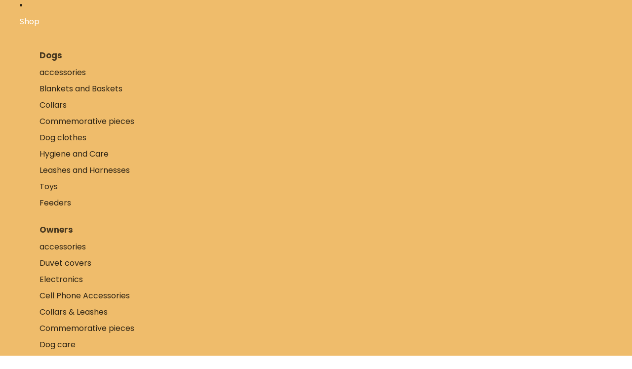

--- FILE ---
content_type: text/html; charset=utf-8
request_url: https://www.hondenhoek.com/en/blogs/nieuws/meestgestelde-vragen
body_size: 79288
content:
<!doctype html>
<html
  class="no-js"
  lang="en"
>
  <head><link href="//www.hondenhoek.com/cdn/shop/t/13/assets/overflow-list.css?v=168694168152117541881755964586" as="style" rel="preload">
<link href="//www.hondenhoek.com/cdn/shop/t/13/assets/base.css?v=166242384824758181991755964586" rel="stylesheet" type="text/css" media="all" />
<link
        rel="icon"
        type="image/png"
        href="//www.hondenhoek.com/cdn/shop/files/icon-filled_4a929672-e438-40d6-af8b-88f3aec68a47.png?crop=center&height=32&v=1748552721&width=32"
      >
    <link
      rel="expect"
      href="#MainContent"
      blocking="render"
      id="view-transition-render-blocker"
    ><meta charset="utf-8">
<meta
  http-equiv="X-UA-Compatible"
  content="IE=edge"
>
<meta
  name="viewport"
  content="width=device-width,initial-scale=1"
>
<meta
  name="view-transition"
  content="same-origin"
>
<meta
  name="theme-color"
  content=""
>

<meta
  property="og:site_name"
  content="Hondenhoek.com"
>
<meta
  property="og:url"
  content="https://www.hondenhoek.com/en/blogs/nieuws/meestgestelde-vragen"
>
<meta
  property="og:title"
  content="Visitor questions about Dogs - Questions &amp;amp; Answers - Hondenhoek Blog"
>
<meta
  property="og:type"
  content="article"
>
<meta
  property="og:description"
  content="We at Hondenhoek often receive questions about dog products, dog toys, dog names or other dog-related questions. This week we have listed the most frequently asked questions and provide our answers. Hoping to help you with these frequently asked questions."
><meta
    property="og:image"
    content="http://www.hondenhoek.com/cdn/shop/articles/Hondenhoek_Blog_Sokken_hond_wandelen.jpg?v=1592472658"
  >
  <meta
    property="og:image:secure_url"
    content="https://www.hondenhoek.com/cdn/shop/articles/Hondenhoek_Blog_Sokken_hond_wandelen.jpg?v=1592472658"
  >
  <meta
    property="og:image:width"
    content="1152"
  >
  <meta
    property="og:image:height"
    content="648"
  ><meta
  name="twitter:card"
  content="summary_large_image"
>
<meta
  name="twitter:title"
  content="Visitor questions about Dogs - Questions &amp;amp; Answers - Hondenhoek Blog"
>
<meta
  name="twitter:description"
  content="We at Hondenhoek often receive questions about dog products, dog toys, dog names or other dog-related questions. This week we have listed the most frequently asked questions and provide our answers. Hoping to help you with these frequently asked questions."
>

<title>
  Visitor questions about Dogs - Questions &amp;amp; Answers - Hondenhoek Blog
 &ndash; Hondenhoek.com</title>

<link
  rel="canonical"
  href="https://www.hondenhoek.com/en/blogs/nieuws/meestgestelde-vragen"
>


  <meta
    name="description"
    content="We at Hondenhoek often receive questions about dog products, dog toys, dog names or other dog-related questions. This week we have listed the most frequently asked questions and provide our answers. Hoping to help you with these frequently asked questions."
  >

<link
    rel="preconnect"
    href="https://fonts.shopifycdn.com"
    crossorigin
  >
<link
    rel="preload"
    as="font"
    href="//www.hondenhoek.com/cdn/fonts/poppins/poppins_n4.0ba78fa5af9b0e1a374041b3ceaadf0a43b41362.woff2"
    type="font/woff2"
    crossorigin
  ><link
    rel="preload"
    as="font"
    href="//www.hondenhoek.com/cdn/fonts/poppins/poppins_n4.0ba78fa5af9b0e1a374041b3ceaadf0a43b41362.woff2"
    type="font/woff2"
    crossorigin
  ><link
    rel="preload"
    as="font"
    href="//www.hondenhoek.com/cdn/fonts/poppins/poppins_n4.0ba78fa5af9b0e1a374041b3ceaadf0a43b41362.woff2"
    type="font/woff2"
    crossorigin
  ><link
    rel="preload"
    as="font"
    href="//www.hondenhoek.com/cdn/fonts/poppins/poppins_n4.0ba78fa5af9b0e1a374041b3ceaadf0a43b41362.woff2"
    type="font/woff2"
    crossorigin
  >
<script async crossorigin fetchpriority="high" src="/cdn/shopifycloud/importmap-polyfill/es-modules-shim.2.4.0.js"></script>
<script type="importmap">
  {
    "imports": {
      "@theme/critical": "//www.hondenhoek.com/cdn/shop/t/13/assets/critical.js?v=34395725382898153171755964586",
      "@theme/product-title": "//www.hondenhoek.com/cdn/shop/t/13/assets/product-title-truncation.js?v=81744426891537421781755964586",
      "@theme/component": "//www.hondenhoek.com/cdn/shop/t/13/assets/component.js?v=74239122572524296041755964586",
      "@theme/dialog": "//www.hondenhoek.com/cdn/shop/t/13/assets/dialog.js?v=94382931671780430451755964586",
      "@theme/events": "//www.hondenhoek.com/cdn/shop/t/13/assets/events.js?v=59172389608566392641755964586",
      "@theme/focus": "//www.hondenhoek.com/cdn/shop/t/13/assets/focus.js?v=60436577539430446401755964586",
      "@theme/morph": "//www.hondenhoek.com/cdn/shop/t/13/assets/morph.js?v=175376767362814376631755964586",
      "@theme/paginated-list": "//www.hondenhoek.com/cdn/shop/t/13/assets/paginated-list.js?v=95298315036233333871755964586",
      "@theme/performance": "//www.hondenhoek.com/cdn/shop/t/13/assets/performance.js?v=25067702614201670671755964586",
      "@theme/product-form": "//www.hondenhoek.com/cdn/shop/t/13/assets/product-form.js?v=127515301325557712001755964586",
      "@theme/recently-viewed-products": "//www.hondenhoek.com/cdn/shop/t/13/assets/recently-viewed-products.js?v=94729125001750262651755964586",
      "@theme/scrolling": "//www.hondenhoek.com/cdn/shop/t/13/assets/scrolling.js?v=10957690925586738441755964586",
      "@theme/section-renderer": "//www.hondenhoek.com/cdn/shop/t/13/assets/section-renderer.js?v=41374517562672488681755964586",
      "@theme/section-hydration": "//www.hondenhoek.com/cdn/shop/t/13/assets/section-hydration.js?v=157062676518609038941755964586",
      "@theme/utilities": "//www.hondenhoek.com/cdn/shop/t/13/assets/utilities.js?v=74134695048702938781755964586",
      "@theme/variant-picker": "//www.hondenhoek.com/cdn/shop/t/13/assets/variant-picker.js?v=113536721324242252251755964586",
      "@theme/media-gallery": "//www.hondenhoek.com/cdn/shop/t/13/assets/media-gallery.js?v=111441960308641931071755964586",
      "@theme/quick-add": "//www.hondenhoek.com/cdn/shop/t/13/assets/quick-add.js?v=74531385036627369001755964586",
      "@theme/paginated-list-aspect-ratio": "//www.hondenhoek.com/cdn/shop/t/13/assets/paginated-list-aspect-ratio.js?v=25254270272143792451755964586"
    }
  }
</script>


  
  <script
    src="//www.hondenhoek.com/cdn/shop/t/13/assets/view-transitions.js?v=84877080446900032951755964586"
    async
    blocking="render"
  ></script>
  


<link
  rel="modulepreload"
  href="//www.hondenhoek.com/cdn/shop/t/13/assets/critical.js?v=34395725382898153171755964586"
>

<link
  rel="modulepreload"
  href="//www.hondenhoek.com/cdn/shop/t/13/assets/utilities.js?v=74134695048702938781755964586"
  fetchpriority="low"
>
<link
  rel="modulepreload"
  href="//www.hondenhoek.com/cdn/shop/t/13/assets/component.js?v=74239122572524296041755964586"
  fetchpriority="low"
>
<link
  rel="modulepreload"
  href="//www.hondenhoek.com/cdn/shop/t/13/assets/section-renderer.js?v=41374517562672488681755964586"
  fetchpriority="low"
>
<link
  rel="modulepreload"
  href="//www.hondenhoek.com/cdn/shop/t/13/assets/section-hydration.js?v=157062676518609038941755964586"
  fetchpriority="low"
>
<link
  rel="modulepreload"
  href="//www.hondenhoek.com/cdn/shop/t/13/assets/morph.js?v=175376767362814376631755964586"
  fetchpriority="low"
>



<link
  rel="modulepreload"
  href="//www.hondenhoek.com/cdn/shop/t/13/assets/focus.js?v=60436577539430446401755964586"
  fetchpriority="low"
>
<link
  rel="modulepreload"
  href="//www.hondenhoek.com/cdn/shop/t/13/assets/recently-viewed-products.js?v=94729125001750262651755964586"
  fetchpriority="low"
>
<link
  rel="modulepreload"
  href="//www.hondenhoek.com/cdn/shop/t/13/assets/scrolling.js?v=10957690925586738441755964586"
  fetchpriority="low"
>
<link
  rel="modulepreload"
  href="//www.hondenhoek.com/cdn/shop/t/13/assets/events.js?v=59172389608566392641755964586"
  fetchpriority="low"
>
<script
  src="//www.hondenhoek.com/cdn/shop/t/13/assets/quick-add.js?v=74531385036627369001755964586"
  type="module"
  fetchpriority="low"
></script>

  <script
    src="//www.hondenhoek.com/cdn/shop/t/13/assets/cart-discount.js?v=107077853990124422021755964586"
    type="module"
    fetchpriority="low"
  ></script>

<script
  src="//www.hondenhoek.com/cdn/shop/t/13/assets/dialog.js?v=94382931671780430451755964586"
  type="module"
  fetchpriority="low"
></script>
<script
  src="//www.hondenhoek.com/cdn/shop/t/13/assets/variant-picker.js?v=113536721324242252251755964586"
  type="module"
  fetchpriority="low"
></script>
<script
  src="//www.hondenhoek.com/cdn/shop/t/13/assets/product-card.js?v=174129639976667491711755964586"
  type="module"
  fetchpriority="low"
></script>
<script
  src="//www.hondenhoek.com/cdn/shop/t/13/assets/product-form.js?v=127515301325557712001755964586"
  type="module"
  fetchpriority="low"
></script>
<script
  src="//www.hondenhoek.com/cdn/shop/t/13/assets/accordion-custom.js?v=99000499017714805851755964586"
  type="module"
  fetchpriority="low"
></script>
<script
  src="//www.hondenhoek.com/cdn/shop/t/13/assets/media.js?v=37825095869491791421755964586"
  type="module"
  fetchpriority="low"
></script>
<script
  src="//www.hondenhoek.com/cdn/shop/t/13/assets/product-price.js?v=30079423257668675401755964586"
  type="module"
  fetchpriority="low"
></script>
<script
  src="//www.hondenhoek.com/cdn/shop/t/13/assets/product-title-truncation.js?v=81744426891537421781755964586"
  type="module"
  fetchpriority="low"
></script>
<script
  src="//www.hondenhoek.com/cdn/shop/t/13/assets/product-inventory.js?v=16343734458933704981755964586"
  type="module"
  fetchpriority="low"
></script>
<script
  src="//www.hondenhoek.com/cdn/shop/t/13/assets/show-more.js?v=94563802205717136101755964586"
  type="module"
  fetchpriority="low"
></script>
<script
  src="//www.hondenhoek.com/cdn/shop/t/13/assets/slideshow.js?v=63092151078244317761755964586"
  type="module"
  fetchpriority="low"
></script>
<script
  src="//www.hondenhoek.com/cdn/shop/t/13/assets/anchored-popover.js?v=143092715850611436701755964586"
  type="module"
  fetchpriority="low"
></script>
<script
  src="//www.hondenhoek.com/cdn/shop/t/13/assets/floating-panel.js?v=128677600744947036551755964586"
  type="module"
  fetchpriority="low"
></script>
<script
  src="//www.hondenhoek.com/cdn/shop/t/13/assets/video-background.js?v=25237992823806706551755964586"
  type="module"
  fetchpriority="low"
></script>
<script
  src="//www.hondenhoek.com/cdn/shop/t/13/assets/component-quantity-selector.js?v=56330027151833116691755964586"
  type="module"
  fetchpriority="low"
></script>
<script
  src="//www.hondenhoek.com/cdn/shop/t/13/assets/media-gallery.js?v=111441960308641931071755964586"
  type="module"
  fetchpriority="low"
></script>
<script
  src="//www.hondenhoek.com/cdn/shop/t/13/assets/rte-formatter.js?v=101420294193111439321755964586"
  type="module"
  fetchpriority="low"
></script>
<script
  src="//www.hondenhoek.com/cdn/shop/t/13/assets/gift-card-recipient-form.js?v=129634859299628245901755964586"
  type="module"
  fetchpriority="low"
></script>


  <script
    src="//www.hondenhoek.com/cdn/shop/t/13/assets/localization.js?v=141142597677299001261755964586"
    type="module"
    fetchpriority="low"
  ></script>





  <script
    src="//www.hondenhoek.com/cdn/shop/t/13/assets/product-card-link.js?v=97122579314620396511755964586"
    type="module"
    fetchpriority="low"
  ></script>


<script
  src="//www.hondenhoek.com/cdn/shop/t/13/assets/auto-close-details.js?v=58350291535404441581755964586"
  defer="defer"
></script>

<script>
  const basePath = 'https://cdn.shopify.com/static/themes/horizon/placeholders';
  const Theme = {
    placeholders: {
      general: [
        `${basePath}/general-1.png`,
        `${basePath}/general-2.png`,
        `${basePath}/general-3.png`,
        `${basePath}/general-4.png`,
        `${basePath}/general-5.png`,
        `${basePath}/general-6.png`,
        `${basePath}/general-7.png`,
      ],
      product: [`${basePath}/product-ball.png`, `${basePath}/product-cone.png`, `${basePath}/product-cube.png`],
    },
    translations: {
      placeholder_image: `Placeholder image`,
      added: `Added`,
      recipient_form_fields_visible: `Recipient form fields are now visible`,
      recipient_form_fields_hidden: `Recipient form fields are now hidden`,
      recipient_form_error: `There was an error with the form submission`,
    },
    routes: {
      cart_add_url: '/en/cart/add.js',
      cart_change_url: '/en/cart/change',
      cart_update_url: '/en/cart/update',
      cart_url: '/en/cart',
      predictive_search_url: '/en/search/suggest',
      search_url: '/en/search',
    },
    template: {
      name: 'article',
    },
  };
</script>
<style data-shopify>


  @font-face {
  font-family: Poppins;
  font-weight: 400;
  font-style: normal;
  font-display: swap;
  src: url("//www.hondenhoek.com/cdn/fonts/poppins/poppins_n4.0ba78fa5af9b0e1a374041b3ceaadf0a43b41362.woff2") format("woff2"),
       url("//www.hondenhoek.com/cdn/fonts/poppins/poppins_n4.214741a72ff2596839fc9760ee7a770386cf16ca.woff") format("woff");
}

  @font-face {
  font-family: Poppins;
  font-weight: 700;
  font-style: normal;
  font-display: swap;
  src: url("//www.hondenhoek.com/cdn/fonts/poppins/poppins_n7.56758dcf284489feb014a026f3727f2f20a54626.woff2") format("woff2"),
       url("//www.hondenhoek.com/cdn/fonts/poppins/poppins_n7.f34f55d9b3d3205d2cd6f64955ff4b36f0cfd8da.woff") format("woff");
}

  @font-face {
  font-family: Poppins;
  font-weight: 400;
  font-style: italic;
  font-display: swap;
  src: url("//www.hondenhoek.com/cdn/fonts/poppins/poppins_i4.846ad1e22474f856bd6b81ba4585a60799a9f5d2.woff2") format("woff2"),
       url("//www.hondenhoek.com/cdn/fonts/poppins/poppins_i4.56b43284e8b52fc64c1fd271f289a39e8477e9ec.woff") format("woff");
}

  @font-face {
  font-family: Poppins;
  font-weight: 700;
  font-style: italic;
  font-display: swap;
  src: url("//www.hondenhoek.com/cdn/fonts/poppins/poppins_i7.42fd71da11e9d101e1e6c7932199f925f9eea42d.woff2") format("woff2"),
       url("//www.hondenhoek.com/cdn/fonts/poppins/poppins_i7.ec8499dbd7616004e21155106d13837fff4cf556.woff") format("woff");
}


  

  

  

  :root {
    /* Page Layout */
    --sidebar-width: 25rem;
    --narrow-content-width: 36rem;
    --normal-content-width: 42rem;
    --wide-content-width: 46rem;
    --narrow-page-width: 90rem;
    --normal-page-width: 120rem;
    --wide-page-width: 150rem;

    /* Section Heights */
    --section-height-small: 15rem;
    --section-height-medium: 25rem;
    --section-height-large: 35rem;

    @media screen and (min-width: 40em) {
      --section-height-small: 40svh;
      --section-height-medium: 55svh;
      --section-height-large: 70svh;
    }

    @media screen and (min-width: 60em) {
      --section-height-small: 50svh;
      --section-height-medium: 65svh;
      --section-height-large: 80svh;
    }

    /* Letter spacing */
    --letter-spacing-sm: 0.06em;
    --letter-spacing-md: 0.13em;

    /* Font families */
    --font-body--family: Poppins, sans-serif;
    --font-body--style: normal;
    --font-body--weight: 400;
    --font-subheading--family: Poppins, sans-serif;
    --font-subheading--style: normal;
    --font-subheading--weight: 400;
    --font-heading--family: Poppins, sans-serif;
    --font-heading--style: normal;
    --font-heading--weight: 400;
    --font-accent--family: Poppins, sans-serif;
    --font-accent--style: normal;
    --font-accent--weight: 400;

    /* Margin sizes */
    --font-h1--spacing: 0.25em;
    --font-h2--spacing: 0.25em;
    --font-h3--spacing: 0.25em;
    --font-h4--spacing: 0.25em;
    --font-h5--spacing: 0.25em;
    --font-h6--spacing: 0.25em;
    --font-paragraph--spacing: 0.5em;

    /* Heading colors */
    --font-h1--color: var(--color-foreground-heading);
    --font-h2--color: var(--color-foreground-heading);
    --font-h3--color: var(--color-foreground-heading);
    --font-h4--color: var(--color-foreground-heading);
    --font-h5--color: var(--color-foreground-heading);
    --font-h6--color: var(--color-foreground-heading);

    /** Z-Index / Layering */
    --layer-section-background: -2;
    --layer-lowest: -1;
    --layer-base: 0;
    --layer-flat: 1;
    --layer-raised: 2;
    --layer-heightened: 4;
    --layer-sticky: 8;
    --layer-window-overlay: 10;
    --layer-header-menu: 12;
    --layer-overlay: 16;
    --layer-menu-drawer: 18;
    --layer-temporary: 20;

    /* Max-width / Measure */
    --max-width--body-normal: 50ch;
    --max-width--body-narrow: 35ch;

    --max-width--heading-normal: 50ch;
    --max-width--heading-narrow: 30ch;

    --max-width--display-normal: 20ch;
    --max-width--display-narrow: 15ch;
    --max-width--display-tight: 5ch;

    /* Letter-spacing / Tracking */
    --letter-spacing--display-tight: -0.03em;
    --letter-spacing--display-normal: 0em;
    --letter-spacing--display-loose: 0.03em;

    --letter-spacing--heading-tight: -0.03em;
    --letter-spacing--heading-normal: 0em;
    --letter-spacing--heading-loose: 0.03em;

    --letter-spacing--body-tight: -0.03em;
    --letter-spacing--body-normal: 0em;
    --letter-spacing--body-loose: 0.03em;

    /* Line height / Leading */
    --line-height: 1;

    --line-height--display-tight: 1;
    --line-height--display-normal: 1.1;
    --line-height--display-loose: 1.2;

    --line-height--heading-tight: 1.15;
    --line-height--heading-normal: 1.25;
    --line-height--heading-loose: 1.35;

    --line-height--body-tight: 1.2;
    --line-height--body-normal: 1.4;
    --line-height--body-loose: 1.6;

    /* Typography presets */
    --font-size--paragraph: 0.875rem;--font-size--h1: clamp(2.25rem, 7.2vw, 4.5rem);--font-size--h2: 2.0rem;--font-size--h3: 1.5rem;--font-size--h4: 1.5rem;--font-size--h5: 0.875rem;--font-size--h6: 0.75rem;--font-paragraph--weight: 400;--font-paragraph--letter-spacing: var(--letter-spacing--body-normal);--font-paragraph--size: var(--font-size--paragraph);--font-paragraph--family: var(--font-body--family);--font-paragraph--style: var(--font-body--style);--font-paragraph--case: ;--font-paragraph--line-height: var(--line-height--body-loose);--font-h1--weight: var(--font-heading--weight);--font-h1--letter-spacing: var(--letter-spacing--heading-normal);--font-h1--size: var(--font-size--h1);--font-h1--family: var(--font-heading--family);--font-h1--style: var(--font-heading--style);--font-h1--case: none;--font-h1--line-height: var(--line-height--display-tight);--font-h2--weight: var(--font-heading--weight);--font-h2--letter-spacing: var(--letter-spacing--heading-normal);--font-h2--size: var(--font-size--h2);--font-h2--family: var(--font-heading--family);--font-h2--style: var(--font-heading--style);--font-h2--case: none;--font-h2--line-height: var(--line-height--display-loose);--font-h3--weight: var(--font-heading--weight);--font-h3--letter-spacing: var(--letter-spacing--heading-normal);--font-h3--size: var(--font-size--h3);--font-h3--family: var(--font-heading--family);--font-h3--style: var(--font-heading--style);--font-h3--case: none;--font-h3--line-height: var(--line-height--display-tight);--font-h4--weight: var(--font-heading--weight);--font-h4--letter-spacing: var(--letter-spacing--heading-normal);--font-h4--size: var(--font-size--h4);--font-h4--family: var(--font-heading--family);--font-h4--style: var(--font-heading--style);--font-h4--case: none;--font-h4--line-height: var(--line-height--display-tight);--font-h5--weight: var(--font-subheading--weight);--font-h5--letter-spacing: var(--letter-spacing--heading-normal);--font-h5--size: var(--font-size--h5);--font-h5--family: var(--font-subheading--family);--font-h5--style: var(--font-subheading--style);--font-h5--case: none;--font-h5--line-height: var(--line-height--display-loose);--font-h6--weight: var(--font-subheading--weight);--font-h6--letter-spacing: var(--letter-spacing--heading-normal);--font-h6--size: var(--font-size--h6);--font-h6--family: var(--font-subheading--family);--font-h6--style: var(--font-subheading--style);--font-h6--case: none;--font-h6--line-height: var(--line-height--display-loose);

    /* Hardcoded font sizes */
    --font-size--2xs: 0.625rem;
    --font-size--xs: 0.8125rem;
    --font-size--sm: 0.875rem;
    --font-size--md: 1rem;
    --font-size--lg: 1.125rem;
    --font-size--xl: 1.25rem;
    --font-size--2xl: 1.5rem;
    --font-size--3xl: 2rem;
    --font-size--4xl: 2.5rem;
    --font-size--5xl: 3rem;
    --font-size--6xl: 3.5rem;

    /* Menu font sizes */
    --menu-font-sm--size: 0.875rem;
    --menu-font-sm--line-height: calc(1.1 + 0.5 * min(16 / 14));
    --menu-font-md--size: 1rem;
    --menu-font-md--line-height: calc(1.1 + 0.5 * min(16 / 16));
    --menu-font-lg--size: 1.125rem;
    --menu-font-lg--line-height: calc(1.1 + 0.5 * min(16 / 18));
    --menu-font-xl--size: 1.25rem;
    --menu-font-xl--line-height: calc(1.1 + 0.5 * min(16 / 20));
    --menu-font-2xl--size: 1.75rem;
    --menu-font-2xl--line-height: calc(1.1 + 0.5 * min(16 / 28));

    /* Colors */
    --color-error: #8B0000;
    --color-success: #006400;
    --color-white: #FFFFFF;
    --color-white-rgb: 255 255 255;
    --color-black: #000000;
    --color-instock: #3ED660;
    --color-lowstock: #EE9441;
    --color-outofstock: #C8C8C8;

    /* Opacity */
    --opacity-5: 0.05;
    --opacity-8: 0.08;
    --opacity-10: 0.1;
    --opacity-15: 0.15;
    --opacity-20: 0.2;
    --opacity-25: 0.25;
    --opacity-30: 0.3;
    --opacity-40: 0.4;
    --opacity-50: 0.5;
    --opacity-60: 0.6;
    --opacity-70: 0.7;
    --opacity-80: 0.8;
    --opacity-85: 0.85;
    --opacity-90: 0.9;
    --opacity-subdued-text: var(--opacity-70);

    --shadow-button: 0 2px 3px rgb(0 0 0 / 20%);
    --gradient-image-overlay: linear-gradient(to top, rgb(0 0 0 / 0.5), transparent);

    /* Spacing */
    --margin-3xs: 0.125rem;
    --margin-2xs: 0.3rem;
    --margin-xs: 0.5rem;
    --margin-sm: 0.7rem;
    --margin-md: 0.8rem;
    --margin-lg: 1rem;
    --margin-xl: 1.25rem;
    --margin-2xl: 1.5rem;
    --margin-3xl: 1.75rem;
    --margin-4xl: 2rem;
    --margin-5xl: 3rem;
    --margin-6xl: 5rem;

    --scroll-margin: 50px;

    --padding-3xs: 0.125rem;
    --padding-2xs: 0.25rem;
    --padding-xs: 0.5rem;
    --padding-sm: 0.7rem;
    --padding-md: 0.8rem;
    --padding-lg: 1rem;
    --padding-xl: 1.25rem;
    --padding-2xl: 1.5rem;
    --padding-3xl: 1.75rem;
    --padding-4xl: 2rem;
    --padding-5xl: 3rem;
    --padding-6xl: 4rem;

    --gap-3xs: 0.125rem;
    --gap-2xs: 0.3rem;
    --gap-xs: 0.5rem;
    --gap-sm: 0.7rem;
    --gap-md: 0.9rem;
    --gap-lg: 1rem;
    --gap-xl: 1.25rem;
    --gap-2xl: 2rem;
    --gap-3xl: 3rem;

    --spacing-scale-sm: 0.6;
    --spacing-scale-md: 0.7;
    --spacing-scale-default: 1.0;

    /* Checkout buttons gap */
    --checkout-button-gap: 8px;

    /* Borders */
    --style-border-width: 1px;
    --style-border-radius-xs: 0.2rem;
    --style-border-radius-sm: 0.6rem;
    --style-border-radius-md: 0.8rem;
    --style-border-radius-50: 50%;
    --style-border-radius-lg: 1rem;
    --style-border-radius-pills: 40px;
    --style-border-radius-inputs: 4px;
    --style-border-radius-buttons-primary: 14px;
    --style-border-radius-buttons-secondary: 14px;
    --style-border-width-primary: 0px;
    --style-border-width-secondary: 0px;
    --style-border-width-inputs: 1px;
    --style-border-radius-popover: 14px;
    --style-border-popover: 1px none rgb(var(--color-border-rgb) / 50%);
    --style-border-drawer: 1px none rgb(var(--color-border-rgb) / 50%);
    --style-border-swatch-opacity: 10%;
    --style-border-swatch-width: 1px;
    --style-border-swatch-style: solid;

    /* Animation */
    --ease-out-cubic: cubic-bezier(0.33, 1, 0.68, 1);
    --ease-out-quad: cubic-bezier(0.32, 0.72, 0, 1);
    --animation-speed-fast: 0.0625s;
    --animation-speed: 0.125s;
    --animation-speed-slow: 0.2s;
    --animation-speed-medium: 0.15s;
    --animation-easing: ease-in-out;
    --animation-slideshow-easing: cubic-bezier(0.4, 0, 0.2, 1);
    --drawer-animation-speed: 0.2s;
    --animation-values-slow: var(--animation-speed-slow) var(--animation-easing);
    --animation-values: var(--animation-speed) var(--animation-easing);
    --animation-values-fast: var(--animation-speed-fast) var(--animation-easing);
    --animation-values-allow-discrete: var(--animation-speed) var(--animation-easing) allow-discrete;
    --animation-timing-hover: cubic-bezier(0.25, 0.46, 0.45, 0.94);
    --animation-timing-active: cubic-bezier(0.5, 0, 0.75, 0);
    --animation-timing-bounce: cubic-bezier(0.34, 1.56, 0.64, 1);
    --animation-timing-default: cubic-bezier(0, 0, 0.2, 1);
    --animation-timing-fade-in: cubic-bezier(0.16, 1, 0.3, 1);
    --animation-timing-fade-out: cubic-bezier(0.4, 0, 0.2, 1);

    /* View transitions */
    /* View transition old */
    --view-transition-old-main-content: var(--animation-speed) var(--animation-easing) both fadeOut;

    /* View transition new */
    --view-transition-new-main-content: var(--animation-speed) var(--animation-easing) both fadeIn, var(--animation-speed) var(--animation-easing) both slideInTopViewTransition;

    /* Focus */
    --focus-outline-width: 0.09375rem;
    --focus-outline-offset: 0.2em;

    /* Badges */
    --badge-blob-padding-block: 1px;
    --badge-blob-padding-inline: 12px 8px;
    --badge-rectangle-padding-block: 1px;
    --badge-rectangle-padding-inline: 6px;
    @media screen and (min-width: 750px) {
      --badge-blob-padding-block: 4px;
      --badge-blob-padding-inline: 16px 12px;
      --badge-rectangle-padding-block: 4px;
      --badge-rectangle-padding-inline: 10px;
    }

    /* Icons */
    --icon-size-2xs: 0.6rem;
    --icon-size-xs: 0.85rem;
    --icon-size-sm: 1.25rem;
    --icon-size-md: 1.375rem;
    --icon-size-lg: 1.5rem;
    --icon-stroke-width: 1.5px;

    /* Input */
    --input-email-min-width: 200px;
    --input-search-max-width: 650px;
    --input-padding-y: 0.8rem;
    --input-padding-x: 0.8rem;
    --input-padding: var(--input-padding-y) var(--input-padding-x);
    --input-box-shadow-width: var(--style-border-width-inputs);
    --input-box-shadow: 0 0 0 var(--input-box-shadow-width) var(--color-input-border);
    --input-box-shadow-focus: 0 0 0 calc(var(--input-box-shadow-width) + 0.5px) var(--color-input-border);
    --input-disabled-background-color: rgb(var(--color-foreground-rgb) / var(--opacity-10));
    --input-disabled-border-color: rgb(var(--color-foreground-rgb) / var(--opacity-5));
    --input-disabled-text-color: rgb(var(--color-foreground-rgb) / var(--opacity-50));
    --input-textarea-min-height: 55px;

    /* Button size */
    --button-size-sm: 30px;
    --button-size-md: 36px;
    --button-size: var(--minimum-touch-target);
    --button-padding-inline: 24px;
    --button-padding-block: 16px;

    /* Button font-family */
    --button-font-family-primary: var(--font-body--family);
    --button-font-family-secondary: var(--font-body--family);

    /* Button font-weight */
    --button-font-weight-primary: default;
    --button-font-weight-secondary: default;

    /* Button text case */
    --button-text-case: ;
    --button-text-case-primary: default;
    --button-text-case-secondary: default;

    /* Borders */
    --border-color: rgb(var(--color-border-rgb) / var(--opacity-50));
    --border-width-sm: 1px;
    --border-width-md: 2px;
    --border-width-lg: 5px;

    /* Drawers */
    --drawer-inline-padding: 25px;
    --drawer-menu-inline-padding: 2.5rem;
    --drawer-header-block-padding: 20px;
    --drawer-content-block-padding: 10px;
    --drawer-header-desktop-top: 0rem;
    --drawer-padding: calc(var(--padding-sm) + 7px);
    --drawer-height: 100dvh;
    --drawer-width: 95vw;
    --drawer-max-width: 500px;

    /* Variant Picker Swatches */
    --variant-picker-swatch-width-unitless: 34;
    --variant-picker-swatch-height-unitless: 34;
    --variant-picker-swatch-width: 34px;
    --variant-picker-swatch-height: 34px;
    --variant-picker-swatch-radius: 32px;
    --variant-picker-border-width: 1px;
    --variant-picker-border-style: solid;
    --variant-picker-border-opacity: 10%;

    /* Variant Picker Buttons */
    --variant-picker-button-radius: 14px;
    --variant-picker-button-border-width: 1px;

    /* Slideshow */
    --slideshow-controls-size: 3.5rem;
    --slideshow-controls-icon: 2rem;
    --peek-next-slide-size: 3rem;

    /* Utilities */
    --backdrop-opacity: 0.15;
    --backdrop-color-rgb: var(--color-shadow-rgb);
    --minimum-touch-target: 44px;
    --disabled-opacity: 0.5;
    --skeleton-opacity: 0.025;

    /* Shapes */
    --shape--circle: circle(50% at center);
    --shape--sunburst: polygon(100% 50%,94.62% 55.87%,98.3% 62.94%,91.57% 67.22%,93.3% 75%,85.7% 77.39%,85.36% 85.36%,77.39% 85.7%,75% 93.3%,67.22% 91.57%,62.94% 98.3%,55.87% 94.62%,50% 100%,44.13% 94.62%,37.06% 98.3%,32.78% 91.57%,25% 93.3%,22.61% 85.7%,14.64% 85.36%,14.3% 77.39%,6.7% 75%,8.43% 67.22%,1.7% 62.94%,5.38% 55.87%,0% 50%,5.38% 44.13%,1.7% 37.06%,8.43% 32.78%,6.7% 25%,14.3% 22.61%,14.64% 14.64%,22.61% 14.3%,25% 6.7%,32.78% 8.43%,37.06% 1.7%,44.13% 5.38%,50% 0%,55.87% 5.38%,62.94% 1.7%,67.22% 8.43%,75% 6.7%,77.39% 14.3%,85.36% 14.64%,85.7% 22.61%,93.3% 25%,91.57% 32.78%,98.3% 37.06%,94.62% 44.13%);
    --shape--diamond: polygon(50% 0%, 100% 50%, 50% 100%, 0% 50%);
    --shape--blob: polygon(85.349% 11.712%, 87.382% 13.587%, 89.228% 15.647%, 90.886% 17.862%, 92.359% 20.204%, 93.657% 22.647%, 94.795% 25.169%, 95.786% 27.752%, 96.645% 30.382%, 97.387% 33.048%, 98.025% 35.740%, 98.564% 38.454%, 99.007% 41.186%, 99.358% 43.931%, 99.622% 46.685%, 99.808% 49.446%, 99.926% 52.210%, 99.986% 54.977%, 99.999% 57.744%, 99.975% 60.511%, 99.923% 63.278%, 99.821% 66.043%, 99.671% 68.806%, 99.453% 71.565%, 99.145% 74.314%, 98.724% 77.049%, 98.164% 79.759%, 97.433% 82.427%, 96.495% 85.030%, 95.311% 87.529%, 93.841% 89.872%, 92.062% 91.988%, 89.972% 93.796%, 87.635% 95.273%, 85.135% 96.456%, 82.532% 97.393%, 79.864% 98.127%, 77.156% 98.695%, 74.424% 99.129%, 71.676% 99.452%, 68.918% 99.685%, 66.156% 99.844%, 63.390% 99.942%, 60.624% 99.990%, 57.856% 99.999%, 55.089% 99.978%, 52.323% 99.929%, 49.557% 99.847%, 46.792% 99.723%, 44.031% 99.549%, 41.273% 99.317%, 38.522% 99.017%, 35.781% 98.639%, 33.054% 98.170%, 30.347% 97.599%, 27.667% 96.911%, 25.024% 96.091%, 22.432% 95.123%, 19.907% 93.994%, 17.466% 92.690%, 15.126% 91.216%, 12.902% 89.569%, 10.808% 87.761%, 8.854% 85.803%, 7.053% 83.703%, 5.418% 81.471%, 3.962% 79.119%, 2.702% 76.656%, 1.656% 74.095%, 0.846% 71.450%, 0.294% 68.740%, 0.024% 65.987%, 0.050% 63.221%, 0.343% 60.471%, 0.858% 57.752%, 1.548% 55.073%, 2.370% 52.431%, 3.283% 49.819%, 4.253% 47.227%, 5.249% 44.646%, 6.244% 42.063%, 7.211% 39.471%, 8.124% 36.858%, 8.958% 34.220%, 9.711% 31.558%, 10.409% 28.880%, 11.083% 26.196%, 11.760% 23.513%, 12.474% 20.839%, 13.259% 18.186%, 14.156% 15.569%, 15.214% 13.012%, 16.485% 10.556%, 18.028% 8.261%, 19.883% 6.211%, 22.041% 4.484%, 24.440% 3.110%, 26.998% 2.057%, 29.651% 1.275%, 32.360% 0.714%, 35.101% 0.337%, 37.859% 0.110%, 40.624% 0.009%, 43.391% 0.016%, 46.156% 0.113%, 48.918% 0.289%, 51.674% 0.533%, 54.425% 0.837%, 57.166% 1.215%, 59.898% 1.654%, 62.618% 2.163%, 65.322% 2.750%, 68.006% 3.424%, 70.662% 4.197%, 73.284% 5.081%, 75.860% 6.091%, 78.376% 7.242%, 80.813% 8.551%, 83.148% 10.036%, 85.349% 11.712%);

    /* Buy buttons */
    --height-buy-buttons: calc(var(--padding-lg) * 2 + var(--icon-size-sm));

    /* Card image height variables */
    --height-small: 10rem;
    --height-medium: 11.5rem;
    --height-large: 13rem;
    --height-full: 100vh;

    @media screen and (min-width: 750px) {
      --height-small: 17.5rem;
      --height-medium: 21.25rem;
      --height-large: 25rem;
    }

    /* Modal */
    --modal-max-height: 65dvh;

    /* Card styles for search */
    --card-bg-hover: rgb(var(--color-foreground-rgb) / var(--opacity-5));
    --card-border-hover: rgb(var(--color-foreground-rgb) / var(--opacity-30));
    --card-border-focus: rgb(var(--color-foreground-rgb) / var(--opacity-10));

    /* Cart */
    --cart-primary-font-family: var(--font-body--family);
    --cart-primary-font-style: var(--font-body--style);
    --cart-primary-font-weight: var(--font-body--weight);
    --cart-secondary-font-family: var(--font-secondary--family);
    --cart-secondary-font-style: var(--font-secondary--style);
    --cart-secondary-font-weight: var(--font-secondary--weight);
  }
</style>
<style data-shopify>
  
    
      :root,
    
    
    
    .color-scheme-1 {
        --color-background: rgb(255 255 255 / 1.0);
        /* RGB values only to apply different opacities - Relative color values are not supported in iOS < 16.4 */
        --color-background-rgb: 255 255 255;
        --opacity-5-15: 0.05;
        --opacity-10-25: 0.1;
        --opacity-35-55: 0.35;
        --opacity-40-60: 0.4;
        --opacity-30-60: 0.3;
        --color-foreground: rgb(0 0 0 / 0.81);
        --color-foreground-rgb: 0 0 0;
        --color-foreground-heading: rgb(0 0 0 / 1.0);
        --color-foreground-heading-rgb: 0 0 0;
        --color-primary: rgb(0 0 0 / 0.81);
        --color-primary-rgb: 0 0 0;
        --color-primary-hover: rgb(0 0 0 / 1.0);
        --color-primary-hover-rgb: 0 0 0;
        --color-border: rgb(0 0 0 / 0.06);
        --color-border-rgb: 0 0 0;
        --color-shadow: rgb(0 0 0 / 1.0);
        --color-shadow-rgb: 0 0 0;
        --color-primary-button-text: rgb(255 255 255 / 1.0);
        --color-primary-button-background: rgb(0 0 0 / 1.0);
        --color-primary-button-border: rgb(0 0 0 / 1.0);
        --color-primary-button-hover-text: rgb(255 255 255 / 1.0);
        --color-primary-button-hover-background: rgb(51 51 51 / 1.0);
        --color-primary-button-hover-border: rgb(0 0 0 / 1.0);
        --color-secondary-button-text: rgb(0 0 0 / 1.0);
        --color-secondary-button-background: rgb(0 0 0 / 0.06);
        --color-secondary-button-border: rgb(0 0 0 / 0.06);
        --color-secondary-button-hover-text: rgb(255 255 255 / 1.0);
        --color-secondary-button-hover-background: rgb(51 51 51 / 1.0);
        --color-secondary-button-hover-border: rgb(51 51 51 / 1.0);
        --color-input-background: rgb(255 255 255 / 0.78);
        --color-input-text: rgb(51 51 51 / 1.0);
        --color-input-text-rgb: 51 51 51;
        --color-input-border: rgb(245 245 245 / 1.0);
        --color-input-hover-background: rgb(0 0 0 / 0.01);
        --color-variant-background: rgb(255 255 255 / 1.0);
        --color-variant-border: rgb(0 0 0 / 0.13);
        --color-variant-text: rgb(0 0 0 / 1.0);
        --color-variant-text-rgb: 0 0 0;
        --color-variant-hover-background: rgb(245 245 245 / 1.0);
        --color-variant-hover-text: rgb(0 0 0 / 1.0);
        --color-variant-hover-border: rgb(230 230 230 / 1.0);
        --color-selected-variant-background: rgb(0 0 0 / 1.0);
        --color-selected-variant-border: rgb(0 0 0 / 1.0);
        --color-selected-variant-text: rgb(255 255 255 / 1.0);
        --color-selected-variant-hover-background: rgb(26 26 26 / 1.0);
        --color-selected-variant-hover-text: rgb(255 255 255 / 1.0);
        --color-selected-variant-hover-border: rgb(26 26 26 / 1.0);

        --input-disabled-background-color: rgb(var(--color-foreground-rgb) / var(--opacity-10));
        --input-disabled-border-color: rgb(var(--color-foreground-rgb) / var(--opacity-5-15));
        --input-disabled-text-color: rgb(var(--color-foreground-rgb) / var(--opacity-50));
        --color-foreground-muted: rgb(var(--color-foreground-rgb) / var(--opacity-60));
        --font-h1--color: var(--color-foreground-heading);
        --font-h2--color: var(--color-foreground-heading);
        --font-h3--color: var(--color-foreground-heading);
        --font-h4--color: var(--color-foreground-heading);
        --font-h5--color: var(--color-foreground-heading);
        --font-h6--color: var(--color-foreground-heading);

        /* Shadows */
        
          --shadow-drawer: 0px 4px 20px rgb(var(--color-shadow-rgb) / var(--opacity-15));
        
        
          --shadow-blur: 20px;
          --shadow-popover: 0px 4px 20px rgb(var(--color-shadow-rgb) / var(--opacity-15));
        
      }
  
    
    
    
    .color-scheme-2 {
        --color-background: rgb(245 245 245 / 1.0);
        /* RGB values only to apply different opacities - Relative color values are not supported in iOS < 16.4 */
        --color-background-rgb: 245 245 245;
        --opacity-5-15: 0.05;
        --opacity-10-25: 0.1;
        --opacity-35-55: 0.35;
        --opacity-40-60: 0.4;
        --opacity-30-60: 0.3;
        --color-foreground: rgb(0 0 0 / 0.81);
        --color-foreground-rgb: 0 0 0;
        --color-foreground-heading: rgb(0 0 0 / 1.0);
        --color-foreground-heading-rgb: 0 0 0;
        --color-primary: rgb(0 0 0 / 0.81);
        --color-primary-rgb: 0 0 0;
        --color-primary-hover: rgb(0 0 0 / 1.0);
        --color-primary-hover-rgb: 0 0 0;
        --color-border: rgb(0 0 0 / 0.81);
        --color-border-rgb: 0 0 0;
        --color-shadow: rgb(0 0 0 / 1.0);
        --color-shadow-rgb: 0 0 0;
        --color-primary-button-text: rgb(255 255 255 / 1.0);
        --color-primary-button-background: rgb(0 0 0 / 1.0);
        --color-primary-button-border: rgb(0 0 0 / 1.0);
        --color-primary-button-hover-text: rgb(255 255 255 / 1.0);
        --color-primary-button-hover-background: rgb(51 51 51 / 1.0);
        --color-primary-button-hover-border: rgb(51 51 51 / 1.0);
        --color-secondary-button-text: rgb(0 0 0 / 1.0);
        --color-secondary-button-background: rgb(255 255 255 / 0.69);
        --color-secondary-button-border: rgb(255 255 255 / 0.69);
        --color-secondary-button-hover-text: rgb(0 0 0 / 1.0);
        --color-secondary-button-hover-background: rgb(255 255 255 / 1.0);
        --color-secondary-button-hover-border: rgb(255 255 255 / 1.0);
        --color-input-background: rgb(0 0 0 / 0.0);
        --color-input-text: rgb(0 0 0 / 0.53);
        --color-input-text-rgb: 0 0 0;
        --color-input-border: rgb(0 0 0 / 0.13);
        --color-input-hover-background: rgb(255 255 255 / 0.36);
        --color-variant-background: rgb(255 255 255 / 1.0);
        --color-variant-border: rgb(230 230 230 / 1.0);
        --color-variant-text: rgb(0 0 0 / 1.0);
        --color-variant-text-rgb: 0 0 0;
        --color-variant-hover-background: rgb(245 245 245 / 1.0);
        --color-variant-hover-text: rgb(0 0 0 / 1.0);
        --color-variant-hover-border: rgb(230 230 230 / 1.0);
        --color-selected-variant-background: rgb(0 0 0 / 1.0);
        --color-selected-variant-border: rgb(0 0 0 / 1.0);
        --color-selected-variant-text: rgb(255 255 255 / 1.0);
        --color-selected-variant-hover-background: rgb(26 26 26 / 1.0);
        --color-selected-variant-hover-text: rgb(255 255 255 / 1.0);
        --color-selected-variant-hover-border: rgb(26 26 26 / 1.0);

        --input-disabled-background-color: rgb(var(--color-foreground-rgb) / var(--opacity-10));
        --input-disabled-border-color: rgb(var(--color-foreground-rgb) / var(--opacity-5-15));
        --input-disabled-text-color: rgb(var(--color-foreground-rgb) / var(--opacity-50));
        --color-foreground-muted: rgb(var(--color-foreground-rgb) / var(--opacity-60));
        --font-h1--color: var(--color-foreground-heading);
        --font-h2--color: var(--color-foreground-heading);
        --font-h3--color: var(--color-foreground-heading);
        --font-h4--color: var(--color-foreground-heading);
        --font-h5--color: var(--color-foreground-heading);
        --font-h6--color: var(--color-foreground-heading);

        /* Shadows */
        
          --shadow-drawer: 0px 4px 20px rgb(var(--color-shadow-rgb) / var(--opacity-15));
        
        
          --shadow-blur: 20px;
          --shadow-popover: 0px 4px 20px rgb(var(--color-shadow-rgb) / var(--opacity-15));
        
      }
  
    
    
    
    .color-scheme-3 {
        --color-background: rgb(238 241 234 / 1.0);
        /* RGB values only to apply different opacities - Relative color values are not supported in iOS < 16.4 */
        --color-background-rgb: 238 241 234;
        --opacity-5-15: 0.05;
        --opacity-10-25: 0.1;
        --opacity-35-55: 0.35;
        --opacity-40-60: 0.4;
        --opacity-30-60: 0.3;
        --color-foreground: rgb(0 0 0 / 0.81);
        --color-foreground-rgb: 0 0 0;
        --color-foreground-heading: rgb(0 0 0 / 1.0);
        --color-foreground-heading-rgb: 0 0 0;
        --color-primary: rgb(0 0 0 / 0.81);
        --color-primary-rgb: 0 0 0;
        --color-primary-hover: rgb(0 0 0 / 1.0);
        --color-primary-hover-rgb: 0 0 0;
        --color-border: rgb(0 0 0 / 0.81);
        --color-border-rgb: 0 0 0;
        --color-shadow: rgb(0 0 0 / 1.0);
        --color-shadow-rgb: 0 0 0;
        --color-primary-button-text: rgb(255 255 255 / 1.0);
        --color-primary-button-background: rgb(0 0 0 / 1.0);
        --color-primary-button-border: rgb(0 0 0 / 1.0);
        --color-primary-button-hover-text: rgb(255 255 255 / 1.0);
        --color-primary-button-hover-background: rgb(51 51 51 / 1.0);
        --color-primary-button-hover-border: rgb(51 51 51 / 1.0);
        --color-secondary-button-text: rgb(0 0 0 / 1.0);
        --color-secondary-button-background: rgb(255 255 255 / 0.69);
        --color-secondary-button-border: rgb(255 255 255 / 0.69);
        --color-secondary-button-hover-text: rgb(0 0 0 / 1.0);
        --color-secondary-button-hover-background: rgb(255 255 255 / 1.0);
        --color-secondary-button-hover-border: rgb(255 255 255 / 1.0);
        --color-input-background: rgb(0 0 0 / 0.0);
        --color-input-text: rgb(0 0 0 / 0.81);
        --color-input-text-rgb: 0 0 0;
        --color-input-border: rgb(0 0 0 / 0.81);
        --color-input-hover-background: rgb(255 255 255 / 0.36);
        --color-variant-background: rgb(255 255 255 / 1.0);
        --color-variant-border: rgb(230 230 230 / 1.0);
        --color-variant-text: rgb(0 0 0 / 1.0);
        --color-variant-text-rgb: 0 0 0;
        --color-variant-hover-background: rgb(245 245 245 / 1.0);
        --color-variant-hover-text: rgb(0 0 0 / 1.0);
        --color-variant-hover-border: rgb(230 230 230 / 1.0);
        --color-selected-variant-background: rgb(0 0 0 / 1.0);
        --color-selected-variant-border: rgb(0 0 0 / 1.0);
        --color-selected-variant-text: rgb(255 255 255 / 1.0);
        --color-selected-variant-hover-background: rgb(26 26 26 / 1.0);
        --color-selected-variant-hover-text: rgb(255 255 255 / 1.0);
        --color-selected-variant-hover-border: rgb(26 26 26 / 1.0);

        --input-disabled-background-color: rgb(var(--color-foreground-rgb) / var(--opacity-10));
        --input-disabled-border-color: rgb(var(--color-foreground-rgb) / var(--opacity-5-15));
        --input-disabled-text-color: rgb(var(--color-foreground-rgb) / var(--opacity-50));
        --color-foreground-muted: rgb(var(--color-foreground-rgb) / var(--opacity-60));
        --font-h1--color: var(--color-foreground-heading);
        --font-h2--color: var(--color-foreground-heading);
        --font-h3--color: var(--color-foreground-heading);
        --font-h4--color: var(--color-foreground-heading);
        --font-h5--color: var(--color-foreground-heading);
        --font-h6--color: var(--color-foreground-heading);

        /* Shadows */
        
          --shadow-drawer: 0px 4px 20px rgb(var(--color-shadow-rgb) / var(--opacity-15));
        
        
          --shadow-blur: 20px;
          --shadow-popover: 0px 4px 20px rgb(var(--color-shadow-rgb) / var(--opacity-15));
        
      }
  
    
    
    
    .color-scheme-4 {
        --color-background: rgb(225 237 245 / 1.0);
        /* RGB values only to apply different opacities - Relative color values are not supported in iOS < 16.4 */
        --color-background-rgb: 225 237 245;
        --opacity-5-15: 0.05;
        --opacity-10-25: 0.1;
        --opacity-35-55: 0.35;
        --opacity-40-60: 0.4;
        --opacity-30-60: 0.3;
        --color-foreground: rgb(0 0 0 / 0.81);
        --color-foreground-rgb: 0 0 0;
        --color-foreground-heading: rgb(0 0 0 / 1.0);
        --color-foreground-heading-rgb: 0 0 0;
        --color-primary: rgb(0 0 0 / 0.81);
        --color-primary-rgb: 0 0 0;
        --color-primary-hover: rgb(0 0 0 / 1.0);
        --color-primary-hover-rgb: 0 0 0;
        --color-border: rgb(29 54 134 / 0.5);
        --color-border-rgb: 29 54 134;
        --color-shadow: rgb(0 0 0 / 1.0);
        --color-shadow-rgb: 0 0 0;
        --color-primary-button-text: rgb(255 255 255 / 1.0);
        --color-primary-button-background: rgb(0 0 0 / 1.0);
        --color-primary-button-border: rgb(29 54 134 / 1.0);
        --color-primary-button-hover-text: rgb(255 255 255 / 1.0);
        --color-primary-button-hover-background: rgb(51 51 51 / 1.0);
        --color-primary-button-hover-border: rgb(0 0 0 / 1.0);
        --color-secondary-button-text: rgb(0 0 0 / 1.0);
        --color-secondary-button-background: rgb(255 255 255 / 0.69);
        --color-secondary-button-border: rgb(0 0 0 / 0.81);
        --color-secondary-button-hover-text: rgb(0 0 0 / 1.0);
        --color-secondary-button-hover-background: rgb(255 255 255 / 1.0);
        --color-secondary-button-hover-border: rgb(255 255 255 / 1.0);
        --color-input-background: rgb(0 0 0 / 0.0);
        --color-input-text: rgb(0 0 0 / 0.81);
        --color-input-text-rgb: 0 0 0;
        --color-input-border: rgb(0 0 0 / 0.81);
        --color-input-hover-background: rgb(255 255 255 / 0.36);
        --color-variant-background: rgb(255 255 255 / 1.0);
        --color-variant-border: rgb(230 230 230 / 1.0);
        --color-variant-text: rgb(0 0 0 / 1.0);
        --color-variant-text-rgb: 0 0 0;
        --color-variant-hover-background: rgb(245 245 245 / 1.0);
        --color-variant-hover-text: rgb(0 0 0 / 1.0);
        --color-variant-hover-border: rgb(230 230 230 / 1.0);
        --color-selected-variant-background: rgb(0 0 0 / 1.0);
        --color-selected-variant-border: rgb(0 0 0 / 1.0);
        --color-selected-variant-text: rgb(255 255 255 / 1.0);
        --color-selected-variant-hover-background: rgb(26 26 26 / 1.0);
        --color-selected-variant-hover-text: rgb(255 255 255 / 1.0);
        --color-selected-variant-hover-border: rgb(26 26 26 / 1.0);

        --input-disabled-background-color: rgb(var(--color-foreground-rgb) / var(--opacity-10));
        --input-disabled-border-color: rgb(var(--color-foreground-rgb) / var(--opacity-5-15));
        --input-disabled-text-color: rgb(var(--color-foreground-rgb) / var(--opacity-50));
        --color-foreground-muted: rgb(var(--color-foreground-rgb) / var(--opacity-60));
        --font-h1--color: var(--color-foreground-heading);
        --font-h2--color: var(--color-foreground-heading);
        --font-h3--color: var(--color-foreground-heading);
        --font-h4--color: var(--color-foreground-heading);
        --font-h5--color: var(--color-foreground-heading);
        --font-h6--color: var(--color-foreground-heading);

        /* Shadows */
        
          --shadow-drawer: 0px 4px 20px rgb(var(--color-shadow-rgb) / var(--opacity-15));
        
        
          --shadow-blur: 20px;
          --shadow-popover: 0px 4px 20px rgb(var(--color-shadow-rgb) / var(--opacity-15));
        
      }
  
    
    
    
    .color-scheme-5 {
        --color-background: rgb(51 51 51 / 1.0);
        /* RGB values only to apply different opacities - Relative color values are not supported in iOS < 16.4 */
        --color-background-rgb: 51 51 51;
        --opacity-5-15: 0.15;
        --opacity-10-25: 0.25;
        --opacity-35-55: 0.55;
        --opacity-40-60: 0.6;
        --opacity-30-60: 0.6;
        --color-foreground: rgb(255 255 255 / 1.0);
        --color-foreground-rgb: 255 255 255;
        --color-foreground-heading: rgb(255 255 255 / 1.0);
        --color-foreground-heading-rgb: 255 255 255;
        --color-primary: rgb(255 255 255 / 1.0);
        --color-primary-rgb: 255 255 255;
        --color-primary-hover: rgb(255 255 255 / 0.69);
        --color-primary-hover-rgb: 255 255 255;
        --color-border: rgb(255 255 255 / 0.69);
        --color-border-rgb: 255 255 255;
        --color-shadow: rgb(0 0 0 / 1.0);
        --color-shadow-rgb: 0 0 0;
        --color-primary-button-text: rgb(0 0 0 / 1.0);
        --color-primary-button-background: rgb(255 255 255 / 1.0);
        --color-primary-button-border: rgb(255 255 255 / 1.0);
        --color-primary-button-hover-text: rgb(255 255 255 / 1.0);
        --color-primary-button-hover-background: rgb(0 0 0 / 1.0);
        --color-primary-button-hover-border: rgb(0 0 0 / 1.0);
        --color-secondary-button-text: rgb(0 0 0 / 1.0);
        --color-secondary-button-background: rgb(255 255 255 / 0.69);
        --color-secondary-button-border: rgb(255 255 255 / 0.69);
        --color-secondary-button-hover-text: rgb(0 0 0 / 1.0);
        --color-secondary-button-hover-background: rgb(255 255 255 / 1.0);
        --color-secondary-button-hover-border: rgb(255 255 255 / 1.0);
        --color-input-background: rgb(51 51 51 / 1.0);
        --color-input-text: rgb(255 255 255 / 0.93);
        --color-input-text-rgb: 255 255 255;
        --color-input-border: rgb(255 255 255 / 0.69);
        --color-input-hover-background: rgb(255 255 255 / 0.04);
        --color-variant-background: rgb(255 255 255 / 1.0);
        --color-variant-border: rgb(230 230 230 / 1.0);
        --color-variant-text: rgb(0 0 0 / 1.0);
        --color-variant-text-rgb: 0 0 0;
        --color-variant-hover-background: rgb(245 245 245 / 1.0);
        --color-variant-hover-text: rgb(0 0 0 / 1.0);
        --color-variant-hover-border: rgb(230 230 230 / 1.0);
        --color-selected-variant-background: rgb(0 0 0 / 1.0);
        --color-selected-variant-border: rgb(0 0 0 / 1.0);
        --color-selected-variant-text: rgb(255 255 255 / 1.0);
        --color-selected-variant-hover-background: rgb(26 26 26 / 1.0);
        --color-selected-variant-hover-text: rgb(255 255 255 / 1.0);
        --color-selected-variant-hover-border: rgb(26 26 26 / 1.0);

        --input-disabled-background-color: rgb(var(--color-foreground-rgb) / var(--opacity-10));
        --input-disabled-border-color: rgb(var(--color-foreground-rgb) / var(--opacity-5-15));
        --input-disabled-text-color: rgb(var(--color-foreground-rgb) / var(--opacity-50));
        --color-foreground-muted: rgb(var(--color-foreground-rgb) / var(--opacity-60));
        --font-h1--color: var(--color-foreground-heading);
        --font-h2--color: var(--color-foreground-heading);
        --font-h3--color: var(--color-foreground-heading);
        --font-h4--color: var(--color-foreground-heading);
        --font-h5--color: var(--color-foreground-heading);
        --font-h6--color: var(--color-foreground-heading);

        /* Shadows */
        
          --shadow-drawer: 0px 4px 20px rgb(var(--color-shadow-rgb) / var(--opacity-15));
        
        
          --shadow-blur: 20px;
          --shadow-popover: 0px 4px 20px rgb(var(--color-shadow-rgb) / var(--opacity-15));
        
      }
  
    
    
    
    .color-scheme-6 {
        --color-background: rgb(0 0 0 / 0.0);
        /* RGB values only to apply different opacities - Relative color values are not supported in iOS < 16.4 */
        --color-background-rgb: 0 0 0;
        --opacity-5-15: 0.15;
        --opacity-10-25: 0.25;
        --opacity-35-55: 0.55;
        --opacity-40-60: 0.6;
        --opacity-30-60: 0.6;
        --color-foreground: rgb(255 255 255 / 1.0);
        --color-foreground-rgb: 255 255 255;
        --color-foreground-heading: rgb(255 255 255 / 1.0);
        --color-foreground-heading-rgb: 255 255 255;
        --color-primary: rgb(255 255 255 / 1.0);
        --color-primary-rgb: 255 255 255;
        --color-primary-hover: rgb(255 255 255 / 0.69);
        --color-primary-hover-rgb: 255 255 255;
        --color-border: rgb(230 230 230 / 1.0);
        --color-border-rgb: 230 230 230;
        --color-shadow: rgb(0 0 0 / 1.0);
        --color-shadow-rgb: 0 0 0;
        --color-primary-button-text: rgb(0 0 0 / 1.0);
        --color-primary-button-background: rgb(255 255 255 / 1.0);
        --color-primary-button-border: rgb(255 255 255 / 1.0);
        --color-primary-button-hover-text: rgb(255 255 255 / 1.0);
        --color-primary-button-hover-background: rgb(0 0 0 / 1.0);
        --color-primary-button-hover-border: rgb(0 0 0 / 1.0);
        --color-secondary-button-text: rgb(0 0 0 / 1.0);
        --color-secondary-button-background: rgb(255 255 255 / 0.69);
        --color-secondary-button-border: rgb(255 255 255 / 0.69);
        --color-secondary-button-hover-text: rgb(0 0 0 / 1.0);
        --color-secondary-button-hover-background: rgb(255 255 255 / 1.0);
        --color-secondary-button-hover-border: rgb(255 255 255 / 1.0);
        --color-input-background: rgb(255 255 255 / 1.0);
        --color-input-text: rgb(0 0 0 / 0.53);
        --color-input-text-rgb: 0 0 0;
        --color-input-border: rgb(0 0 0 / 0.13);
        --color-input-hover-background: rgb(250 250 250 / 1.0);
        --color-variant-background: rgb(255 255 255 / 1.0);
        --color-variant-border: rgb(230 230 230 / 1.0);
        --color-variant-text: rgb(0 0 0 / 1.0);
        --color-variant-text-rgb: 0 0 0;
        --color-variant-hover-background: rgb(245 245 245 / 1.0);
        --color-variant-hover-text: rgb(0 0 0 / 1.0);
        --color-variant-hover-border: rgb(230 230 230 / 1.0);
        --color-selected-variant-background: rgb(0 0 0 / 1.0);
        --color-selected-variant-border: rgb(0 0 0 / 1.0);
        --color-selected-variant-text: rgb(255 255 255 / 1.0);
        --color-selected-variant-hover-background: rgb(26 26 26 / 1.0);
        --color-selected-variant-hover-text: rgb(255 255 255 / 1.0);
        --color-selected-variant-hover-border: rgb(26 26 26 / 1.0);

        --input-disabled-background-color: rgb(var(--color-foreground-rgb) / var(--opacity-10));
        --input-disabled-border-color: rgb(var(--color-foreground-rgb) / var(--opacity-5-15));
        --input-disabled-text-color: rgb(var(--color-foreground-rgb) / var(--opacity-50));
        --color-foreground-muted: rgb(var(--color-foreground-rgb) / var(--opacity-60));
        --font-h1--color: var(--color-foreground-heading);
        --font-h2--color: var(--color-foreground-heading);
        --font-h3--color: var(--color-foreground-heading);
        --font-h4--color: var(--color-foreground-heading);
        --font-h5--color: var(--color-foreground-heading);
        --font-h6--color: var(--color-foreground-heading);

        /* Shadows */
        
          --shadow-drawer: 0px 4px 20px rgb(var(--color-shadow-rgb) / var(--opacity-15));
        
        
          --shadow-blur: 20px;
          --shadow-popover: 0px 4px 20px rgb(var(--color-shadow-rgb) / var(--opacity-15));
        
      }
  
    
    
    
    .color-scheme-58084d4c-a86e-4d0a-855e-a0966e5043f7 {
        --color-background: rgb(0 0 0 / 0.0);
        /* RGB values only to apply different opacities - Relative color values are not supported in iOS < 16.4 */
        --color-background-rgb: 0 0 0;
        --opacity-5-15: 0.15;
        --opacity-10-25: 0.25;
        --opacity-35-55: 0.55;
        --opacity-40-60: 0.6;
        --opacity-30-60: 0.6;
        --color-foreground: rgb(0 0 0 / 1.0);
        --color-foreground-rgb: 0 0 0;
        --color-foreground-heading: rgb(0 0 0 / 1.0);
        --color-foreground-heading-rgb: 0 0 0;
        --color-primary: rgb(0 0 0 / 1.0);
        --color-primary-rgb: 0 0 0;
        --color-primary-hover: rgb(0 0 0 / 0.53);
        --color-primary-hover-rgb: 0 0 0;
        --color-border: rgb(230 230 230 / 1.0);
        --color-border-rgb: 230 230 230;
        --color-shadow: rgb(0 0 0 / 1.0);
        --color-shadow-rgb: 0 0 0;
        --color-primary-button-text: rgb(255 255 255 / 1.0);
        --color-primary-button-background: rgb(0 0 0 / 1.0);
        --color-primary-button-border: rgb(0 0 0 / 1.0);
        --color-primary-button-hover-text: rgb(255 255 255 / 1.0);
        --color-primary-button-hover-background: rgb(51 51 51 / 1.0);
        --color-primary-button-hover-border: rgb(51 51 51 / 1.0);
        --color-secondary-button-text: rgb(0 0 0 / 1.0);
        --color-secondary-button-background: rgb(0 0 0 / 0.06);
        --color-secondary-button-border: rgb(0 0 0 / 1.0);
        --color-secondary-button-hover-text: rgb(0 0 0 / 1.0);
        --color-secondary-button-hover-background: rgb(255 255 255 / 1.0);
        --color-secondary-button-hover-border: rgb(255 255 255 / 1.0);
        --color-input-background: rgb(255 255 255 / 1.0);
        --color-input-text: rgb(0 0 0 / 0.53);
        --color-input-text-rgb: 0 0 0;
        --color-input-border: rgb(0 0 0 / 0.13);
        --color-input-hover-background: rgb(250 250 250 / 1.0);
        --color-variant-background: rgb(255 255 255 / 1.0);
        --color-variant-border: rgb(230 230 230 / 1.0);
        --color-variant-text: rgb(0 0 0 / 1.0);
        --color-variant-text-rgb: 0 0 0;
        --color-variant-hover-background: rgb(245 245 245 / 1.0);
        --color-variant-hover-text: rgb(0 0 0 / 1.0);
        --color-variant-hover-border: rgb(230 230 230 / 1.0);
        --color-selected-variant-background: rgb(0 0 0 / 1.0);
        --color-selected-variant-border: rgb(0 0 0 / 1.0);
        --color-selected-variant-text: rgb(255 255 255 / 1.0);
        --color-selected-variant-hover-background: rgb(26 26 26 / 1.0);
        --color-selected-variant-hover-text: rgb(255 255 255 / 1.0);
        --color-selected-variant-hover-border: rgb(26 26 26 / 1.0);

        --input-disabled-background-color: rgb(var(--color-foreground-rgb) / var(--opacity-10));
        --input-disabled-border-color: rgb(var(--color-foreground-rgb) / var(--opacity-5-15));
        --input-disabled-text-color: rgb(var(--color-foreground-rgb) / var(--opacity-50));
        --color-foreground-muted: rgb(var(--color-foreground-rgb) / var(--opacity-60));
        --font-h1--color: var(--color-foreground-heading);
        --font-h2--color: var(--color-foreground-heading);
        --font-h3--color: var(--color-foreground-heading);
        --font-h4--color: var(--color-foreground-heading);
        --font-h5--color: var(--color-foreground-heading);
        --font-h6--color: var(--color-foreground-heading);

        /* Shadows */
        
          --shadow-drawer: 0px 4px 20px rgb(var(--color-shadow-rgb) / var(--opacity-15));
        
        
          --shadow-blur: 20px;
          --shadow-popover: 0px 4px 20px rgb(var(--color-shadow-rgb) / var(--opacity-15));
        
      }
  
    
    
    
    .color-scheme-35dfe29b-a1f6-469f-9d25-f08d1fb1ae0a {
        --color-background: rgb(239 188 107 / 1.0);
        /* RGB values only to apply different opacities - Relative color values are not supported in iOS < 16.4 */
        --color-background-rgb: 239 188 107;
        --opacity-5-15: 0.05;
        --opacity-10-25: 0.1;
        --opacity-35-55: 0.35;
        --opacity-40-60: 0.4;
        --opacity-30-60: 0.3;
        --color-foreground: rgb(255 255 255 / 1.0);
        --color-foreground-rgb: 255 255 255;
        --color-foreground-heading: rgb(255 255 255 / 1.0);
        --color-foreground-heading-rgb: 255 255 255;
        --color-primary: rgb(255 255 255 / 1.0);
        --color-primary-rgb: 255 255 255;
        --color-primary-hover: rgb(0 0 0 / 1.0);
        --color-primary-hover-rgb: 0 0 0;
        --color-border: rgb(0 0 0 / 0.06);
        --color-border-rgb: 0 0 0;
        --color-shadow: rgb(0 0 0 / 1.0);
        --color-shadow-rgb: 0 0 0;
        --color-primary-button-text: rgb(255 255 255 / 1.0);
        --color-primary-button-background: rgb(0 0 0 / 1.0);
        --color-primary-button-border: rgb(0 0 0 / 1.0);
        --color-primary-button-hover-text: rgb(255 255 255 / 1.0);
        --color-primary-button-hover-background: rgb(51 51 51 / 1.0);
        --color-primary-button-hover-border: rgb(0 0 0 / 1.0);
        --color-secondary-button-text: rgb(0 0 0 / 1.0);
        --color-secondary-button-background: rgb(0 0 0 / 0.06);
        --color-secondary-button-border: rgb(0 0 0 / 0.06);
        --color-secondary-button-hover-text: rgb(255 255 255 / 1.0);
        --color-secondary-button-hover-background: rgb(51 51 51 / 1.0);
        --color-secondary-button-hover-border: rgb(51 51 51 / 1.0);
        --color-input-background: rgb(255 255 255 / 0.78);
        --color-input-text: rgb(51 51 51 / 1.0);
        --color-input-text-rgb: 51 51 51;
        --color-input-border: rgb(245 245 245 / 1.0);
        --color-input-hover-background: rgb(0 0 0 / 0.01);
        --color-variant-background: rgb(255 255 255 / 1.0);
        --color-variant-border: rgb(0 0 0 / 0.13);
        --color-variant-text: rgb(0 0 0 / 1.0);
        --color-variant-text-rgb: 0 0 0;
        --color-variant-hover-background: rgb(245 245 245 / 1.0);
        --color-variant-hover-text: rgb(0 0 0 / 1.0);
        --color-variant-hover-border: rgb(230 230 230 / 1.0);
        --color-selected-variant-background: rgb(0 0 0 / 1.0);
        --color-selected-variant-border: rgb(0 0 0 / 1.0);
        --color-selected-variant-text: rgb(255 255 255 / 1.0);
        --color-selected-variant-hover-background: rgb(26 26 26 / 1.0);
        --color-selected-variant-hover-text: rgb(255 255 255 / 1.0);
        --color-selected-variant-hover-border: rgb(26 26 26 / 1.0);

        --input-disabled-background-color: rgb(var(--color-foreground-rgb) / var(--opacity-10));
        --input-disabled-border-color: rgb(var(--color-foreground-rgb) / var(--opacity-5-15));
        --input-disabled-text-color: rgb(var(--color-foreground-rgb) / var(--opacity-50));
        --color-foreground-muted: rgb(var(--color-foreground-rgb) / var(--opacity-60));
        --font-h1--color: var(--color-foreground-heading);
        --font-h2--color: var(--color-foreground-heading);
        --font-h3--color: var(--color-foreground-heading);
        --font-h4--color: var(--color-foreground-heading);
        --font-h5--color: var(--color-foreground-heading);
        --font-h6--color: var(--color-foreground-heading);

        /* Shadows */
        
          --shadow-drawer: 0px 4px 20px rgb(var(--color-shadow-rgb) / var(--opacity-15));
        
        
          --shadow-blur: 20px;
          --shadow-popover: 0px 4px 20px rgb(var(--color-shadow-rgb) / var(--opacity-15));
        
      }
  

  body, .color-scheme-1, .color-scheme-2, .color-scheme-3, .color-scheme-4, .color-scheme-5, .color-scheme-6, .color-scheme-58084d4c-a86e-4d0a-855e-a0966e5043f7, .color-scheme-35dfe29b-a1f6-469f-9d25-f08d1fb1ae0a {
    color: var(--color-foreground);
    background-color: var(--color-background);
  }
</style>


    <script>window.performance && window.performance.mark && window.performance.mark('shopify.content_for_header.start');</script><meta name="google-site-verification" content="ShxXetks0HDb6-47Y8IeevtHF7hxT-W2Te2hr1NUWXE">
<meta id="shopify-digital-wallet" name="shopify-digital-wallet" content="/6109888546/digital_wallets/dialog">
<meta name="shopify-checkout-api-token" content="364b72b8df2dc6a769bc6f0211ae9db5">
<link rel="alternate" type="application/atom+xml" title="Feed" href="/en/blogs/nieuws.atom" />
<link rel="alternate" hreflang="x-default" href="https://www.hondenhoek.com/blogs/nieuws/meestgestelde-vragen">
<link rel="alternate" hreflang="nl" href="https://www.hondenhoek.com/blogs/nieuws/meestgestelde-vragen">
<link rel="alternate" hreflang="en" href="https://www.hondenhoek.com/en/blogs/nieuws/meestgestelde-vragen">
<link rel="alternate" hreflang="fr" href="https://www.hondenhoek.com/fr/blogs/nieuws/meestgestelde-vragen">
<link rel="alternate" hreflang="de" href="https://www.hondenhoek.com/de/blogs/nieuws/meestgestelde-vragen">
<link rel="alternate" hreflang="ro" href="https://www.hondenhoek.com/ro/blogs/nieuws/meestgestelde-vragen">
<link rel="alternate" hreflang="tr" href="https://www.hondenhoek.com/tr/blogs/nieuws/meestgestelde-vragen">
<link rel="alternate" hreflang="ar" href="https://www.hondenhoek.com/ar/blogs/nieuws/meestgestelde-vragen">
<link rel="alternate" hreflang="pt" href="https://www.hondenhoek.com/pt/blogs/nieuws/meestgestelde-vragen">
<link rel="alternate" hreflang="es" href="https://www.hondenhoek.com/es/blogs/nieuws/meestgestelde-vragen">
<link rel="alternate" hreflang="fy" href="https://www.hondenhoek.com/fy/blogs/nieuws/meestgestelde-vragen">
<link rel="alternate" hreflang="pl" href="https://www.hondenhoek.com/pl/blogs/nieuws/meestgestelde-vragen">
<script async="async" src="/checkouts/internal/preloads.js?locale=en-BE"></script>
<link rel="preconnect" href="https://shop.app" crossorigin="anonymous">
<script async="async" src="https://shop.app/checkouts/internal/preloads.js?locale=en-BE&shop_id=6109888546" crossorigin="anonymous"></script>
<script id="apple-pay-shop-capabilities" type="application/json">{"shopId":6109888546,"countryCode":"BE","currencyCode":"EUR","merchantCapabilities":["supports3DS"],"merchantId":"gid:\/\/shopify\/Shop\/6109888546","merchantName":"Hondenhoek.com","requiredBillingContactFields":["postalAddress","email"],"requiredShippingContactFields":["postalAddress","email"],"shippingType":"shipping","supportedNetworks":["visa","maestro","masterCard"],"total":{"type":"pending","label":"Hondenhoek.com","amount":"1.00"},"shopifyPaymentsEnabled":true,"supportsSubscriptions":true}</script>
<script id="shopify-features" type="application/json">{"accessToken":"364b72b8df2dc6a769bc6f0211ae9db5","betas":["rich-media-storefront-analytics"],"domain":"www.hondenhoek.com","predictiveSearch":true,"shopId":6109888546,"locale":"en"}</script>
<script>var Shopify = Shopify || {};
Shopify.shop = "woef-boetiek.myshopify.com";
Shopify.locale = "en";
Shopify.currency = {"active":"EUR","rate":"1.0"};
Shopify.country = "BE";
Shopify.theme = {"name":"Copy of HHK25-2.1.3","id":176448209225,"schema_name":"Horizon","schema_version":"2.1.3","theme_store_id":2481,"role":"main"};
Shopify.theme.handle = "null";
Shopify.theme.style = {"id":null,"handle":null};
Shopify.cdnHost = "www.hondenhoek.com/cdn";
Shopify.routes = Shopify.routes || {};
Shopify.routes.root = "/en/";</script>
<script type="module">!function(o){(o.Shopify=o.Shopify||{}).modules=!0}(window);</script>
<script>!function(o){function n(){var o=[];function n(){o.push(Array.prototype.slice.apply(arguments))}return n.q=o,n}var t=o.Shopify=o.Shopify||{};t.loadFeatures=n(),t.autoloadFeatures=n()}(window);</script>
<script>
  window.ShopifyPay = window.ShopifyPay || {};
  window.ShopifyPay.apiHost = "shop.app\/pay";
  window.ShopifyPay.redirectState = null;
</script>
<script id="shop-js-analytics" type="application/json">{"pageType":"article"}</script>
<script defer="defer" async type="module" src="//www.hondenhoek.com/cdn/shopifycloud/shop-js/modules/v2/client.init-shop-cart-sync_BT-GjEfc.en.esm.js"></script>
<script defer="defer" async type="module" src="//www.hondenhoek.com/cdn/shopifycloud/shop-js/modules/v2/chunk.common_D58fp_Oc.esm.js"></script>
<script defer="defer" async type="module" src="//www.hondenhoek.com/cdn/shopifycloud/shop-js/modules/v2/chunk.modal_xMitdFEc.esm.js"></script>
<script type="module">
  await import("//www.hondenhoek.com/cdn/shopifycloud/shop-js/modules/v2/client.init-shop-cart-sync_BT-GjEfc.en.esm.js");
await import("//www.hondenhoek.com/cdn/shopifycloud/shop-js/modules/v2/chunk.common_D58fp_Oc.esm.js");
await import("//www.hondenhoek.com/cdn/shopifycloud/shop-js/modules/v2/chunk.modal_xMitdFEc.esm.js");

  window.Shopify.SignInWithShop?.initShopCartSync?.({"fedCMEnabled":true,"windoidEnabled":true});

</script>
<script>
  window.Shopify = window.Shopify || {};
  if (!window.Shopify.featureAssets) window.Shopify.featureAssets = {};
  window.Shopify.featureAssets['shop-js'] = {"shop-cart-sync":["modules/v2/client.shop-cart-sync_DZOKe7Ll.en.esm.js","modules/v2/chunk.common_D58fp_Oc.esm.js","modules/v2/chunk.modal_xMitdFEc.esm.js"],"init-fed-cm":["modules/v2/client.init-fed-cm_B6oLuCjv.en.esm.js","modules/v2/chunk.common_D58fp_Oc.esm.js","modules/v2/chunk.modal_xMitdFEc.esm.js"],"shop-cash-offers":["modules/v2/client.shop-cash-offers_D2sdYoxE.en.esm.js","modules/v2/chunk.common_D58fp_Oc.esm.js","modules/v2/chunk.modal_xMitdFEc.esm.js"],"shop-login-button":["modules/v2/client.shop-login-button_QeVjl5Y3.en.esm.js","modules/v2/chunk.common_D58fp_Oc.esm.js","modules/v2/chunk.modal_xMitdFEc.esm.js"],"pay-button":["modules/v2/client.pay-button_DXTOsIq6.en.esm.js","modules/v2/chunk.common_D58fp_Oc.esm.js","modules/v2/chunk.modal_xMitdFEc.esm.js"],"shop-button":["modules/v2/client.shop-button_DQZHx9pm.en.esm.js","modules/v2/chunk.common_D58fp_Oc.esm.js","modules/v2/chunk.modal_xMitdFEc.esm.js"],"avatar":["modules/v2/client.avatar_BTnouDA3.en.esm.js"],"init-windoid":["modules/v2/client.init-windoid_CR1B-cfM.en.esm.js","modules/v2/chunk.common_D58fp_Oc.esm.js","modules/v2/chunk.modal_xMitdFEc.esm.js"],"init-shop-for-new-customer-accounts":["modules/v2/client.init-shop-for-new-customer-accounts_C_vY_xzh.en.esm.js","modules/v2/client.shop-login-button_QeVjl5Y3.en.esm.js","modules/v2/chunk.common_D58fp_Oc.esm.js","modules/v2/chunk.modal_xMitdFEc.esm.js"],"init-shop-email-lookup-coordinator":["modules/v2/client.init-shop-email-lookup-coordinator_BI7n9ZSv.en.esm.js","modules/v2/chunk.common_D58fp_Oc.esm.js","modules/v2/chunk.modal_xMitdFEc.esm.js"],"init-shop-cart-sync":["modules/v2/client.init-shop-cart-sync_BT-GjEfc.en.esm.js","modules/v2/chunk.common_D58fp_Oc.esm.js","modules/v2/chunk.modal_xMitdFEc.esm.js"],"shop-toast-manager":["modules/v2/client.shop-toast-manager_DiYdP3xc.en.esm.js","modules/v2/chunk.common_D58fp_Oc.esm.js","modules/v2/chunk.modal_xMitdFEc.esm.js"],"init-customer-accounts":["modules/v2/client.init-customer-accounts_D9ZNqS-Q.en.esm.js","modules/v2/client.shop-login-button_QeVjl5Y3.en.esm.js","modules/v2/chunk.common_D58fp_Oc.esm.js","modules/v2/chunk.modal_xMitdFEc.esm.js"],"init-customer-accounts-sign-up":["modules/v2/client.init-customer-accounts-sign-up_iGw4briv.en.esm.js","modules/v2/client.shop-login-button_QeVjl5Y3.en.esm.js","modules/v2/chunk.common_D58fp_Oc.esm.js","modules/v2/chunk.modal_xMitdFEc.esm.js"],"shop-follow-button":["modules/v2/client.shop-follow-button_CqMgW2wH.en.esm.js","modules/v2/chunk.common_D58fp_Oc.esm.js","modules/v2/chunk.modal_xMitdFEc.esm.js"],"checkout-modal":["modules/v2/client.checkout-modal_xHeaAweL.en.esm.js","modules/v2/chunk.common_D58fp_Oc.esm.js","modules/v2/chunk.modal_xMitdFEc.esm.js"],"shop-login":["modules/v2/client.shop-login_D91U-Q7h.en.esm.js","modules/v2/chunk.common_D58fp_Oc.esm.js","modules/v2/chunk.modal_xMitdFEc.esm.js"],"lead-capture":["modules/v2/client.lead-capture_BJmE1dJe.en.esm.js","modules/v2/chunk.common_D58fp_Oc.esm.js","modules/v2/chunk.modal_xMitdFEc.esm.js"],"payment-terms":["modules/v2/client.payment-terms_Ci9AEqFq.en.esm.js","modules/v2/chunk.common_D58fp_Oc.esm.js","modules/v2/chunk.modal_xMitdFEc.esm.js"]};
</script>
<script>(function() {
  var isLoaded = false;
  function asyncLoad() {
    if (isLoaded) return;
    isLoaded = true;
    var urls = ["https:\/\/ecommerce.ordertracker.com\/orderstatus.js?shop=woef-boetiek.myshopify.com","https:\/\/cdn-app.sealsubscriptions.com\/shopify\/public\/js\/sealsubscriptions.js?shop=woef-boetiek.myshopify.com"];
    for (var i = 0; i < urls.length; i++) {
      var s = document.createElement('script');
      s.type = 'text/javascript';
      s.async = true;
      s.src = urls[i];
      var x = document.getElementsByTagName('script')[0];
      x.parentNode.insertBefore(s, x);
    }
  };
  if(window.attachEvent) {
    window.attachEvent('onload', asyncLoad);
  } else {
    window.addEventListener('load', asyncLoad, false);
  }
})();</script>
<script id="__st">var __st={"a":6109888546,"offset":3600,"reqid":"aaae2f96-c20c-4640-860e-072193e7eb90-1769322066","pageurl":"www.hondenhoek.com\/en\/blogs\/nieuws\/meestgestelde-vragen","s":"articles-31681937442","u":"77db9d8cbf0f","p":"article","rtyp":"article","rid":31681937442};</script>
<script>window.ShopifyPaypalV4VisibilityTracking = true;</script>
<script id="captcha-bootstrap">!function(){'use strict';const t='contact',e='account',n='new_comment',o=[[t,t],['blogs',n],['comments',n],[t,'customer']],c=[[e,'customer_login'],[e,'guest_login'],[e,'recover_customer_password'],[e,'create_customer']],r=t=>t.map((([t,e])=>`form[action*='/${t}']:not([data-nocaptcha='true']) input[name='form_type'][value='${e}']`)).join(','),a=t=>()=>t?[...document.querySelectorAll(t)].map((t=>t.form)):[];function s(){const t=[...o],e=r(t);return a(e)}const i='password',u='form_key',d=['recaptcha-v3-token','g-recaptcha-response','h-captcha-response',i],f=()=>{try{return window.sessionStorage}catch{return}},m='__shopify_v',_=t=>t.elements[u];function p(t,e,n=!1){try{const o=window.sessionStorage,c=JSON.parse(o.getItem(e)),{data:r}=function(t){const{data:e,action:n}=t;return t[m]||n?{data:e,action:n}:{data:t,action:n}}(c);for(const[e,n]of Object.entries(r))t.elements[e]&&(t.elements[e].value=n);n&&o.removeItem(e)}catch(o){console.error('form repopulation failed',{error:o})}}const l='form_type',E='cptcha';function T(t){t.dataset[E]=!0}const w=window,h=w.document,L='Shopify',v='ce_forms',y='captcha';let A=!1;((t,e)=>{const n=(g='f06e6c50-85a8-45c8-87d0-21a2b65856fe',I='https://cdn.shopify.com/shopifycloud/storefront-forms-hcaptcha/ce_storefront_forms_captcha_hcaptcha.v1.5.2.iife.js',D={infoText:'Protected by hCaptcha',privacyText:'Privacy',termsText:'Terms'},(t,e,n)=>{const o=w[L][v],c=o.bindForm;if(c)return c(t,g,e,D).then(n);var r;o.q.push([[t,g,e,D],n]),r=I,A||(h.body.append(Object.assign(h.createElement('script'),{id:'captcha-provider',async:!0,src:r})),A=!0)});var g,I,D;w[L]=w[L]||{},w[L][v]=w[L][v]||{},w[L][v].q=[],w[L][y]=w[L][y]||{},w[L][y].protect=function(t,e){n(t,void 0,e),T(t)},Object.freeze(w[L][y]),function(t,e,n,w,h,L){const[v,y,A,g]=function(t,e,n){const i=e?o:[],u=t?c:[],d=[...i,...u],f=r(d),m=r(i),_=r(d.filter((([t,e])=>n.includes(e))));return[a(f),a(m),a(_),s()]}(w,h,L),I=t=>{const e=t.target;return e instanceof HTMLFormElement?e:e&&e.form},D=t=>v().includes(t);t.addEventListener('submit',(t=>{const e=I(t);if(!e)return;const n=D(e)&&!e.dataset.hcaptchaBound&&!e.dataset.recaptchaBound,o=_(e),c=g().includes(e)&&(!o||!o.value);(n||c)&&t.preventDefault(),c&&!n&&(function(t){try{if(!f())return;!function(t){const e=f();if(!e)return;const n=_(t);if(!n)return;const o=n.value;o&&e.removeItem(o)}(t);const e=Array.from(Array(32),(()=>Math.random().toString(36)[2])).join('');!function(t,e){_(t)||t.append(Object.assign(document.createElement('input'),{type:'hidden',name:u})),t.elements[u].value=e}(t,e),function(t,e){const n=f();if(!n)return;const o=[...t.querySelectorAll(`input[type='${i}']`)].map((({name:t})=>t)),c=[...d,...o],r={};for(const[a,s]of new FormData(t).entries())c.includes(a)||(r[a]=s);n.setItem(e,JSON.stringify({[m]:1,action:t.action,data:r}))}(t,e)}catch(e){console.error('failed to persist form',e)}}(e),e.submit())}));const S=(t,e)=>{t&&!t.dataset[E]&&(n(t,e.some((e=>e===t))),T(t))};for(const o of['focusin','change'])t.addEventListener(o,(t=>{const e=I(t);D(e)&&S(e,y())}));const B=e.get('form_key'),M=e.get(l),P=B&&M;t.addEventListener('DOMContentLoaded',(()=>{const t=y();if(P)for(const e of t)e.elements[l].value===M&&p(e,B);[...new Set([...A(),...v().filter((t=>'true'===t.dataset.shopifyCaptcha))])].forEach((e=>S(e,t)))}))}(h,new URLSearchParams(w.location.search),n,t,e,['guest_login'])})(!0,!0)}();</script>
<script integrity="sha256-4kQ18oKyAcykRKYeNunJcIwy7WH5gtpwJnB7kiuLZ1E=" data-source-attribution="shopify.loadfeatures" defer="defer" src="//www.hondenhoek.com/cdn/shopifycloud/storefront/assets/storefront/load_feature-a0a9edcb.js" crossorigin="anonymous"></script>
<script crossorigin="anonymous" defer="defer" src="//www.hondenhoek.com/cdn/shopifycloud/storefront/assets/shopify_pay/storefront-65b4c6d7.js?v=20250812"></script>
<script data-source-attribution="shopify.dynamic_checkout.dynamic.init">var Shopify=Shopify||{};Shopify.PaymentButton=Shopify.PaymentButton||{isStorefrontPortableWallets:!0,init:function(){window.Shopify.PaymentButton.init=function(){};var t=document.createElement("script");t.src="https://www.hondenhoek.com/cdn/shopifycloud/portable-wallets/latest/portable-wallets.en.js",t.type="module",document.head.appendChild(t)}};
</script>
<script data-source-attribution="shopify.dynamic_checkout.buyer_consent">
  function portableWalletsHideBuyerConsent(e){var t=document.getElementById("shopify-buyer-consent"),n=document.getElementById("shopify-subscription-policy-button");t&&n&&(t.classList.add("hidden"),t.setAttribute("aria-hidden","true"),n.removeEventListener("click",e))}function portableWalletsShowBuyerConsent(e){var t=document.getElementById("shopify-buyer-consent"),n=document.getElementById("shopify-subscription-policy-button");t&&n&&(t.classList.remove("hidden"),t.removeAttribute("aria-hidden"),n.addEventListener("click",e))}window.Shopify?.PaymentButton&&(window.Shopify.PaymentButton.hideBuyerConsent=portableWalletsHideBuyerConsent,window.Shopify.PaymentButton.showBuyerConsent=portableWalletsShowBuyerConsent);
</script>
<script data-source-attribution="shopify.dynamic_checkout.cart.bootstrap">document.addEventListener("DOMContentLoaded",(function(){function t(){return document.querySelector("shopify-accelerated-checkout-cart, shopify-accelerated-checkout")}if(t())Shopify.PaymentButton.init();else{new MutationObserver((function(e,n){t()&&(Shopify.PaymentButton.init(),n.disconnect())})).observe(document.body,{childList:!0,subtree:!0})}}));
</script>
<script id='scb4127' type='text/javascript' async='' src='https://www.hondenhoek.com/cdn/shopifycloud/privacy-banner/storefront-banner.js'></script><link id="shopify-accelerated-checkout-styles" rel="stylesheet" media="screen" href="https://www.hondenhoek.com/cdn/shopifycloud/portable-wallets/latest/accelerated-checkout-backwards-compat.css" crossorigin="anonymous">
<style id="shopify-accelerated-checkout-cart">
        #shopify-buyer-consent {
  margin-top: 1em;
  display: inline-block;
  width: 100%;
}

#shopify-buyer-consent.hidden {
  display: none;
}

#shopify-subscription-policy-button {
  background: none;
  border: none;
  padding: 0;
  text-decoration: underline;
  font-size: inherit;
  cursor: pointer;
}

#shopify-subscription-policy-button::before {
  box-shadow: none;
}

      </style>
<link rel="stylesheet" media="screen" href="//www.hondenhoek.com/cdn/shop/t/13/compiled_assets/styles.css?v=22484">
<script>window.performance && window.performance.mark && window.performance.mark('shopify.content_for_header.end');</script>
  <!-- BEGIN app block: shopify://apps/transtore/blocks/switcher_embed_block/afeffe82-e563-4f78-90f4-f1e3d96286c3 --><script>
    (function(){
        function logChangesTS(mutations, observer) {
            let evaluateTS = document.evaluate('//*[text()[contains(.,"trans-money")]]',document,null,XPathResult.ORDERED_NODE_SNAPSHOT_TYPE,null);
            for (let iTS = 0; iTS < evaluateTS.snapshotLength; iTS++) {
                let elTS = evaluateTS.snapshotItem(iTS);
                let innerHtmlTS = elTS?.innerHTML ? elTS.innerHTML : "";
                if(innerHtmlTS && !["SCRIPT", "LINK", "STYLE", "NOSCRIPT"].includes(elTS.nodeName)){
                    elTS.innerHTML = innerHtmlTS.replaceAll("&lt;", "<").replaceAll("&gt;", ">");
                }
            }
        }
        const observerTS = new MutationObserver(logChangesTS);
        observerTS.observe(document.documentElement, { subtree : true, childList: true });
    })();

    window._transtoreStore = {
        ...(window._transtoreStore || {}),
        pageType: "article",
        cartType: 'page',
        currenciesEnabled: [],
        currency: {
            code: 'EUR',
            symbol: '€',
            name: 'Euro',
            active: 'EUR',
            rate: ''
        },
        product: {
            id: '',
        },
        moneyWithCurrencyFormat: "<span class=money>€&nbsp;{{amount_with_comma_separator}} EUR</span>",
        moneyFormat: "<span class=money>€&nbsp;{{amount_with_comma_separator}}</span>",
        currencyCodeEnabled: '',
        shop: "www.hondenhoek.com",
        locale: "en",
        country: "BE",
        designMode: false,
        theme: {},
        cdnHost: "",
        routes: { "root": "/en" },
        market: {
            id: "1141833770",
            handle: "be"
        },
        enabledLocales: [{"shop_locale":{"locale":"nl","enabled":true,"primary":true,"published":true}},{"shop_locale":{"locale":"en","enabled":true,"primary":false,"published":true}},{"shop_locale":{"locale":"fr","enabled":true,"primary":false,"published":true}},{"shop_locale":{"locale":"de","enabled":true,"primary":false,"published":true}},{"shop_locale":{"locale":"ro","enabled":true,"primary":false,"published":true}},{"shop_locale":{"locale":"tr","enabled":true,"primary":false,"published":true}},{"shop_locale":{"locale":"ar","enabled":true,"primary":false,"published":true}},{"shop_locale":{"locale":"pt-PT","enabled":true,"primary":false,"published":true}},{"shop_locale":{"locale":"es","enabled":true,"primary":false,"published":true}},{"shop_locale":{"locale":"fy","enabled":true,"primary":false,"published":true}},{"shop_locale":{"locale":"pl","enabled":true,"primary":false,"published":true}}],
    };
    
        _transtoreStore.currenciesEnabled.push("EUR");
    
</script>

<!-- END app block --><!-- BEGIN app block: shopify://apps/judge-me-reviews/blocks/judgeme_core/61ccd3b1-a9f2-4160-9fe9-4fec8413e5d8 --><!-- Start of Judge.me Core -->






<link rel="dns-prefetch" href="https://cdnwidget.judge.me">
<link rel="dns-prefetch" href="https://cdn.judge.me">
<link rel="dns-prefetch" href="https://cdn1.judge.me">
<link rel="dns-prefetch" href="https://api.judge.me">

<script data-cfasync='false' class='jdgm-settings-script'>window.jdgmSettings={"pagination":5,"disable_web_reviews":false,"badge_no_review_text":"No reviews","badge_n_reviews_text":"{{ n }} review/reviews","badge_star_color":"#efbc6b","hide_badge_preview_if_no_reviews":true,"badge_hide_text":false,"enforce_center_preview_badge":false,"widget_title":"Customer Reviews","widget_open_form_text":"Write a review","widget_close_form_text":"Cancel review","widget_refresh_page_text":"Refresh page","widget_summary_text":"Based on {{ number_of_reviews }} review/reviews","widget_no_review_text":"Be the first to write a review","widget_name_field_text":"Display name","widget_verified_name_field_text":"Verified Name (public)","widget_name_placeholder_text":"Display name","widget_required_field_error_text":"This field is required.","widget_email_field_text":"Email address","widget_verified_email_field_text":"Verified Email (private, can not be edited)","widget_email_placeholder_text":"Your email address","widget_email_field_error_text":"Please enter a valid email address.","widget_rating_field_text":"Rating","widget_review_title_field_text":"Review Title","widget_review_title_placeholder_text":"Give your review a title","widget_review_body_field_text":"Review content","widget_review_body_placeholder_text":"Start writing here...","widget_pictures_field_text":"Picture/Video (optional)","widget_submit_review_text":"Submit Review","widget_submit_verified_review_text":"Submit Verified Review","widget_submit_success_msg_with_auto_publish":"Thank you! Please refresh the page in a few moments to see your review. You can remove or edit your review by logging into \u003ca href='https://judge.me/login' target='_blank' rel='nofollow noopener'\u003eJudge.me\u003c/a\u003e","widget_submit_success_msg_no_auto_publish":"Thank you! Your review will be published as soon as it is approved by the shop admin. You can remove or edit your review by logging into \u003ca href='https://judge.me/login' target='_blank' rel='nofollow noopener'\u003eJudge.me\u003c/a\u003e","widget_show_default_reviews_out_of_total_text":"Showing {{ n_reviews_shown }} out of {{ n_reviews }} reviews.","widget_show_all_link_text":"Show all","widget_show_less_link_text":"Show less","widget_author_said_text":"{{ reviewer_name }} said:","widget_days_text":"{{ n }} days ago","widget_weeks_text":"{{ n }} week/weeks ago","widget_months_text":"{{ n }} month/months ago","widget_years_text":"{{ n }} year/years ago","widget_yesterday_text":"Yesterday","widget_today_text":"Today","widget_replied_text":"\u003e\u003e {{ shop_name }} replied:","widget_read_more_text":"Read more","widget_reviewer_name_as_initial":"","widget_rating_filter_color":"#fbcd0a","widget_rating_filter_see_all_text":"See all reviews","widget_sorting_most_recent_text":"Most Recent","widget_sorting_highest_rating_text":"Highest Rating","widget_sorting_lowest_rating_text":"Lowest Rating","widget_sorting_with_pictures_text":"Only Pictures","widget_sorting_most_helpful_text":"Most Helpful","widget_open_question_form_text":"Ask a question","widget_reviews_subtab_text":"Reviews","widget_questions_subtab_text":"Questions","widget_question_label_text":"Question","widget_answer_label_text":"Answer","widget_question_placeholder_text":"Write your question here","widget_submit_question_text":"Submit Question","widget_question_submit_success_text":"Thank you for your question! We will notify you once it gets answered.","widget_star_color":"#efbc6b","verified_badge_text":"Verified","verified_badge_bg_color":"","verified_badge_text_color":"","verified_badge_placement":"left-of-reviewer-name","widget_review_max_height":"","widget_hide_border":false,"widget_social_share":false,"widget_thumb":false,"widget_review_location_show":false,"widget_location_format":"","all_reviews_include_out_of_store_products":true,"all_reviews_out_of_store_text":"(out of store)","all_reviews_pagination":100,"all_reviews_product_name_prefix_text":"about","enable_review_pictures":true,"enable_question_anwser":false,"widget_theme":"default","review_date_format":"timestamp","default_sort_method":"most-recent","widget_product_reviews_subtab_text":"Product Reviews","widget_shop_reviews_subtab_text":"Shop Reviews","widget_other_products_reviews_text":"Reviews for other products","widget_store_reviews_subtab_text":"Store reviews","widget_no_store_reviews_text":"This store hasn't received any reviews yet","widget_web_restriction_product_reviews_text":"This product hasn't received any reviews yet","widget_no_items_text":"No items found","widget_show_more_text":"Show more","widget_write_a_store_review_text":"Write a Store Review","widget_other_languages_heading":"Reviews in Other Languages","widget_translate_review_text":"Translate review to {{ language }}","widget_translating_review_text":"Translating...","widget_show_original_translation_text":"Show original ({{ language }})","widget_translate_review_failed_text":"Review couldn't be translated.","widget_translate_review_retry_text":"Retry","widget_translate_review_try_again_later_text":"Try again later","show_product_url_for_grouped_product":false,"widget_sorting_pictures_first_text":"Pictures First","show_pictures_on_all_rev_page_mobile":false,"show_pictures_on_all_rev_page_desktop":false,"floating_tab_hide_mobile_install_preference":false,"floating_tab_button_name":"★ Reviews","floating_tab_title":"Let customers speak for us","floating_tab_button_color":"","floating_tab_button_background_color":"","floating_tab_url":"","floating_tab_url_enabled":false,"floating_tab_tab_style":"text","all_reviews_text_badge_text":"Customers rate us {{ shop.metafields.judgeme.all_reviews_rating | round: 1 }}/5 based on {{ shop.metafields.judgeme.all_reviews_count }} reviews.","all_reviews_text_badge_text_branded_style":"{{ shop.metafields.judgeme.all_reviews_rating | round: 1 }} out of 5 stars based on {{ shop.metafields.judgeme.all_reviews_count }} reviews","is_all_reviews_text_badge_a_link":false,"show_stars_for_all_reviews_text_badge":false,"all_reviews_text_badge_url":"","all_reviews_text_style":"text","all_reviews_text_color_style":"judgeme_brand_color","all_reviews_text_color":"#108474","all_reviews_text_show_jm_brand":true,"featured_carousel_show_header":true,"featured_carousel_title":"Let customers speak for us","testimonials_carousel_title":"Customers are saying","videos_carousel_title":"Real customer stories","cards_carousel_title":"Customers are saying","featured_carousel_count_text":"from {{ n }} reviews","featured_carousel_add_link_to_all_reviews_page":false,"featured_carousel_url":"","featured_carousel_show_images":true,"featured_carousel_autoslide_interval":5,"featured_carousel_arrows_on_the_sides":false,"featured_carousel_height":250,"featured_carousel_width":80,"featured_carousel_image_size":0,"featured_carousel_image_height":250,"featured_carousel_arrow_color":"#eeeeee","verified_count_badge_style":"vintage","verified_count_badge_orientation":"horizontal","verified_count_badge_color_style":"judgeme_brand_color","verified_count_badge_color":"#108474","is_verified_count_badge_a_link":false,"verified_count_badge_url":"","verified_count_badge_show_jm_brand":true,"widget_rating_preset_default":5,"widget_first_sub_tab":"product-reviews","widget_show_histogram":true,"widget_histogram_use_custom_color":false,"widget_pagination_use_custom_color":false,"widget_star_use_custom_color":true,"widget_verified_badge_use_custom_color":false,"widget_write_review_use_custom_color":false,"picture_reminder_submit_button":"Upload Pictures","enable_review_videos":false,"mute_video_by_default":false,"widget_sorting_videos_first_text":"Videos First","widget_review_pending_text":"Pending","featured_carousel_items_for_large_screen":3,"social_share_options_order":"Facebook,Twitter","remove_microdata_snippet":true,"disable_json_ld":false,"enable_json_ld_products":false,"preview_badge_show_question_text":false,"preview_badge_no_question_text":"No questions","preview_badge_n_question_text":"{{ number_of_questions }} question/questions","qa_badge_show_icon":false,"qa_badge_position":"same-row","remove_judgeme_branding":false,"widget_add_search_bar":false,"widget_search_bar_placeholder":"Search","widget_sorting_verified_only_text":"Verified only","featured_carousel_theme":"card","featured_carousel_show_rating":true,"featured_carousel_show_title":true,"featured_carousel_show_body":true,"featured_carousel_show_date":false,"featured_carousel_show_reviewer":true,"featured_carousel_show_product":true,"featured_carousel_header_background_color":"#108474","featured_carousel_header_text_color":"#ffffff","featured_carousel_name_product_separator":"reviewed","featured_carousel_full_star_background":"#EFBC6B","featured_carousel_empty_star_background":"#dadada","featured_carousel_vertical_theme_background":"#f9fafb","featured_carousel_verified_badge_enable":false,"featured_carousel_verified_badge_color":"#108474","featured_carousel_border_style":"round","featured_carousel_review_line_length_limit":3,"featured_carousel_more_reviews_button_text":"Read more reviews","featured_carousel_view_product_button_text":"View product","all_reviews_page_load_reviews_on":"scroll","all_reviews_page_load_more_text":"Load More Reviews","disable_fb_tab_reviews":false,"enable_ajax_cdn_cache":false,"widget_public_name_text":"displayed publicly like","default_reviewer_name":"John Smith","default_reviewer_name_has_non_latin":true,"widget_reviewer_anonymous":"Anonymous","medals_widget_title":"Judge.me Review Medals","medals_widget_background_color":"#f9fafb","medals_widget_position":"footer_all_pages","medals_widget_border_color":"#f9fafb","medals_widget_verified_text_position":"left","medals_widget_use_monochromatic_version":false,"medals_widget_elements_color":"#108474","show_reviewer_avatar":true,"widget_invalid_yt_video_url_error_text":"Not a YouTube video URL","widget_max_length_field_error_text":"Please enter no more than {0} characters.","widget_show_country_flag":false,"widget_show_collected_via_shop_app":true,"widget_verified_by_shop_badge_style":"light","widget_verified_by_shop_text":"Verified by Shop","widget_show_photo_gallery":true,"widget_load_with_code_splitting":true,"widget_ugc_install_preference":false,"widget_ugc_title":"Made by us, Shared by you","widget_ugc_subtitle":"Tag us to see your picture featured in our page","widget_ugc_arrows_color":"#ffffff","widget_ugc_primary_button_text":"Buy Now","widget_ugc_primary_button_background_color":"#108474","widget_ugc_primary_button_text_color":"#ffffff","widget_ugc_primary_button_border_width":"0","widget_ugc_primary_button_border_style":"none","widget_ugc_primary_button_border_color":"#108474","widget_ugc_primary_button_border_radius":"25","widget_ugc_secondary_button_text":"Load More","widget_ugc_secondary_button_background_color":"#ffffff","widget_ugc_secondary_button_text_color":"#108474","widget_ugc_secondary_button_border_width":"2","widget_ugc_secondary_button_border_style":"solid","widget_ugc_secondary_button_border_color":"#108474","widget_ugc_secondary_button_border_radius":"25","widget_ugc_reviews_button_text":"View Reviews","widget_ugc_reviews_button_background_color":"#ffffff","widget_ugc_reviews_button_text_color":"#108474","widget_ugc_reviews_button_border_width":"2","widget_ugc_reviews_button_border_style":"solid","widget_ugc_reviews_button_border_color":"#108474","widget_ugc_reviews_button_border_radius":"25","widget_ugc_reviews_button_link_to":"judgeme-reviews-page","widget_ugc_show_post_date":true,"widget_ugc_max_width":"800","widget_rating_metafield_value_type":true,"widget_primary_color":"#333333","widget_enable_secondary_color":true,"widget_secondary_color":"#efefef","widget_summary_average_rating_text":"{{ average_rating }} out of 5","widget_media_grid_title":"Customer photos \u0026 videos","widget_media_grid_see_more_text":"See more","widget_round_style":false,"widget_show_product_medals":false,"widget_verified_by_judgeme_text":"Verified by Judge.me","widget_show_store_medals":true,"widget_verified_by_judgeme_text_in_store_medals":"Verified by Judge.me","widget_media_field_exceed_quantity_message":"Sorry, we can only accept {{ max_media }} for one review.","widget_media_field_exceed_limit_message":"{{ file_name }} is too large, please select a {{ media_type }} less than {{ size_limit }}MB.","widget_review_submitted_text":"Review Submitted!","widget_question_submitted_text":"Question Submitted!","widget_close_form_text_question":"Cancel","widget_write_your_answer_here_text":"Write your answer here","widget_enabled_branded_link":true,"widget_show_collected_by_judgeme":false,"widget_reviewer_name_color":"","widget_write_review_text_color":"","widget_write_review_bg_color":"","widget_collected_by_judgeme_text":"collected by Judge.me","widget_pagination_type":"standard","widget_load_more_text":"Load More","widget_load_more_color":"#108474","widget_full_review_text":"Full Review","widget_read_more_reviews_text":"Read More Reviews","widget_read_questions_text":"Read Questions","widget_questions_and_answers_text":"Questions \u0026 Answers","widget_verified_by_text":"Verified by","widget_verified_text":"Verified","widget_number_of_reviews_text":"{{ number_of_reviews }} reviews","widget_back_button_text":"Back","widget_next_button_text":"Next","widget_custom_forms_filter_button":"Filters","custom_forms_style":"vertical","widget_show_review_information":false,"how_reviews_are_collected":"How reviews are collected?","widget_show_review_keywords":false,"widget_gdpr_statement":"How we use your data: We'll only contact you about the review you left, and only if necessary. By submitting your review, you agree to Judge.me's \u003ca href='https://judge.me/terms' target='_blank' rel='nofollow noopener'\u003eterms\u003c/a\u003e, \u003ca href='https://judge.me/privacy' target='_blank' rel='nofollow noopener'\u003eprivacy\u003c/a\u003e and \u003ca href='https://judge.me/content-policy' target='_blank' rel='nofollow noopener'\u003econtent\u003c/a\u003e policies.","widget_multilingual_sorting_enabled":false,"widget_translate_review_content_enabled":false,"widget_translate_review_content_method":"manual","popup_widget_review_selection":"automatically_with_pictures","popup_widget_round_border_style":true,"popup_widget_show_title":true,"popup_widget_show_body":true,"popup_widget_show_reviewer":false,"popup_widget_show_product":true,"popup_widget_show_pictures":true,"popup_widget_use_review_picture":true,"popup_widget_show_on_home_page":true,"popup_widget_show_on_product_page":true,"popup_widget_show_on_collection_page":true,"popup_widget_show_on_cart_page":true,"popup_widget_position":"bottom_left","popup_widget_first_review_delay":5,"popup_widget_duration":5,"popup_widget_interval":5,"popup_widget_review_count":5,"popup_widget_hide_on_mobile":true,"review_snippet_widget_round_border_style":true,"review_snippet_widget_card_color":"#FFFFFF","review_snippet_widget_slider_arrows_background_color":"#FFFFFF","review_snippet_widget_slider_arrows_color":"#000000","review_snippet_widget_star_color":"#108474","show_product_variant":false,"all_reviews_product_variant_label_text":"Variant: ","widget_show_verified_branding":false,"widget_ai_summary_title":"Customers say","widget_ai_summary_disclaimer":"AI-powered review summary based on recent customer reviews","widget_show_ai_summary":false,"widget_show_ai_summary_bg":false,"widget_show_review_title_input":true,"redirect_reviewers_invited_via_email":"external_form","request_store_review_after_product_review":false,"request_review_other_products_in_order":false,"review_form_color_scheme":"default","review_form_corner_style":"square","review_form_star_color":{},"review_form_text_color":"#333333","review_form_background_color":"#ffffff","review_form_field_background_color":"#fafafa","review_form_button_color":{},"review_form_button_text_color":"#ffffff","review_form_modal_overlay_color":"#000000","review_content_screen_title_text":"How would you rate this product?","review_content_introduction_text":"We would love it if you would share a bit about your experience.","store_review_form_title_text":"How would you rate this store?","store_review_form_introduction_text":"We would love it if you would share a bit about your experience.","show_review_guidance_text":true,"one_star_review_guidance_text":"Poor","five_star_review_guidance_text":"Great","customer_information_screen_title_text":"About you","customer_information_introduction_text":"Please tell us more about you.","custom_questions_screen_title_text":"Your experience in more detail","custom_questions_introduction_text":"Here are a few questions to help us understand more about your experience.","review_submitted_screen_title_text":"Thanks for your review!","review_submitted_screen_thank_you_text":"We are processing it and it will appear on the store soon.","review_submitted_screen_email_verification_text":"Please confirm your email by clicking the link we just sent you. This helps us keep reviews authentic.","review_submitted_request_store_review_text":"Would you like to share your experience of shopping with us?","review_submitted_review_other_products_text":"Would you like to review these products?","store_review_screen_title_text":"Would you like to share your experience of shopping with us?","store_review_introduction_text":"We value your feedback and use it to improve. Please share any thoughts or suggestions you have.","reviewer_media_screen_title_picture_text":"Share a picture","reviewer_media_introduction_picture_text":"Upload a photo to support your review.","reviewer_media_screen_title_video_text":"Share a video","reviewer_media_introduction_video_text":"Upload a video to support your review.","reviewer_media_screen_title_picture_or_video_text":"Share a picture or video","reviewer_media_introduction_picture_or_video_text":"Upload a photo or video to support your review.","reviewer_media_youtube_url_text":"Paste your Youtube URL here","advanced_settings_next_step_button_text":"Next","advanced_settings_close_review_button_text":"Close","modal_write_review_flow":false,"write_review_flow_required_text":"Required","write_review_flow_privacy_message_text":"We respect your privacy.","write_review_flow_anonymous_text":"Post review as anonymous","write_review_flow_visibility_text":"This won't be visible to other customers.","write_review_flow_multiple_selection_help_text":"Select as many as you like","write_review_flow_single_selection_help_text":"Select one option","write_review_flow_required_field_error_text":"This field is required","write_review_flow_invalid_email_error_text":"Please enter a valid email address","write_review_flow_max_length_error_text":"Max. {{ max_length }} characters.","write_review_flow_media_upload_text":"\u003cb\u003eClick to upload\u003c/b\u003e or drag and drop","write_review_flow_gdpr_statement":"We'll only contact you about your review if necessary. By submitting your review, you agree to our \u003ca href='https://judge.me/terms' target='_blank' rel='nofollow noopener'\u003eterms and conditions\u003c/a\u003e and \u003ca href='https://judge.me/privacy' target='_blank' rel='nofollow noopener'\u003eprivacy policy\u003c/a\u003e.","rating_only_reviews_enabled":false,"show_negative_reviews_help_screen":false,"new_review_flow_help_screen_rating_threshold":3,"negative_review_resolution_screen_title_text":"Tell us more","negative_review_resolution_text":"Your experience matters to us. If there were issues with your purchase, we're here to help. Feel free to reach out to us, we'd love the opportunity to make things right.","negative_review_resolution_button_text":"Contact us","negative_review_resolution_proceed_with_review_text":"Leave a review","negative_review_resolution_subject":"Issue with purchase from {{ shop_name }}.{{ order_name }}","preview_badge_collection_page_install_status":false,"widget_review_custom_css":"","preview_badge_custom_css":"","preview_badge_stars_count":"5-stars","featured_carousel_custom_css":"","floating_tab_custom_css":"","all_reviews_widget_custom_css":"","medals_widget_custom_css":"","verified_badge_custom_css":"","all_reviews_text_custom_css":"","transparency_badges_collected_via_store_invite":false,"transparency_badges_from_another_provider":false,"transparency_badges_collected_from_store_visitor":false,"transparency_badges_collected_by_verified_review_provider":false,"transparency_badges_earned_reward":false,"transparency_badges_collected_via_store_invite_text":"Review collected via store invitation","transparency_badges_from_another_provider_text":"Review collected from another provider","transparency_badges_collected_from_store_visitor_text":"Review collected from a store visitor","transparency_badges_written_in_google_text":"Review written in Google","transparency_badges_written_in_etsy_text":"Review written in Etsy","transparency_badges_written_in_shop_app_text":"Review written in Shop App","transparency_badges_earned_reward_text":"Review earned a reward for future purchase","product_review_widget_per_page":10,"widget_store_review_label_text":"Review about the store","checkout_comment_extension_title_on_product_page":"Customer Comments","checkout_comment_extension_num_latest_comment_show":5,"checkout_comment_extension_format":"name_and_timestamp","checkout_comment_customer_name":"last_initial","checkout_comment_comment_notification":true,"preview_badge_collection_page_install_preference":true,"preview_badge_home_page_install_preference":false,"preview_badge_product_page_install_preference":true,"review_widget_install_preference":"","review_carousel_install_preference":false,"floating_reviews_tab_install_preference":"none","verified_reviews_count_badge_install_preference":false,"all_reviews_text_install_preference":false,"review_widget_best_location":true,"judgeme_medals_install_preference":false,"review_widget_revamp_enabled":false,"review_widget_qna_enabled":false,"review_widget_header_theme":"minimal","review_widget_widget_title_enabled":true,"review_widget_header_text_size":"medium","review_widget_header_text_weight":"regular","review_widget_average_rating_style":"compact","review_widget_bar_chart_enabled":true,"review_widget_bar_chart_type":"numbers","review_widget_bar_chart_style":"standard","review_widget_expanded_media_gallery_enabled":false,"review_widget_reviews_section_theme":"standard","review_widget_image_style":"thumbnails","review_widget_review_image_ratio":"square","review_widget_stars_size":"medium","review_widget_verified_badge":"standard_text","review_widget_review_title_text_size":"medium","review_widget_review_text_size":"medium","review_widget_review_text_length":"medium","review_widget_number_of_columns_desktop":3,"review_widget_carousel_transition_speed":5,"review_widget_custom_questions_answers_display":"always","review_widget_button_text_color":"#FFFFFF","review_widget_text_color":"#000000","review_widget_lighter_text_color":"#7B7B7B","review_widget_corner_styling":"soft","review_widget_review_word_singular":"review","review_widget_review_word_plural":"reviews","review_widget_voting_label":"Helpful?","review_widget_shop_reply_label":"Reply from {{ shop_name }}:","review_widget_filters_title":"Filters","qna_widget_question_word_singular":"Question","qna_widget_question_word_plural":"Questions","qna_widget_answer_reply_label":"Answer from {{ answerer_name }}:","qna_content_screen_title_text":"Ask a question about this product","qna_widget_question_required_field_error_text":"Please enter your question.","qna_widget_flow_gdpr_statement":"We'll only contact you about your question if necessary. By submitting your question, you agree to our \u003ca href='https://judge.me/terms' target='_blank' rel='nofollow noopener'\u003eterms and conditions\u003c/a\u003e and \u003ca href='https://judge.me/privacy' target='_blank' rel='nofollow noopener'\u003eprivacy policy\u003c/a\u003e.","qna_widget_question_submitted_text":"Thanks for your question!","qna_widget_close_form_text_question":"Close","qna_widget_question_submit_success_text":"We’ll notify you by email when your question is answered.","all_reviews_widget_v2025_enabled":false,"all_reviews_widget_v2025_header_theme":"default","all_reviews_widget_v2025_widget_title_enabled":true,"all_reviews_widget_v2025_header_text_size":"medium","all_reviews_widget_v2025_header_text_weight":"regular","all_reviews_widget_v2025_average_rating_style":"compact","all_reviews_widget_v2025_bar_chart_enabled":true,"all_reviews_widget_v2025_bar_chart_type":"numbers","all_reviews_widget_v2025_bar_chart_style":"standard","all_reviews_widget_v2025_expanded_media_gallery_enabled":false,"all_reviews_widget_v2025_show_store_medals":true,"all_reviews_widget_v2025_show_photo_gallery":true,"all_reviews_widget_v2025_show_review_keywords":false,"all_reviews_widget_v2025_show_ai_summary":false,"all_reviews_widget_v2025_show_ai_summary_bg":false,"all_reviews_widget_v2025_add_search_bar":false,"all_reviews_widget_v2025_default_sort_method":"most-recent","all_reviews_widget_v2025_reviews_per_page":10,"all_reviews_widget_v2025_reviews_section_theme":"default","all_reviews_widget_v2025_image_style":"thumbnails","all_reviews_widget_v2025_review_image_ratio":"square","all_reviews_widget_v2025_stars_size":"medium","all_reviews_widget_v2025_verified_badge":"bold_badge","all_reviews_widget_v2025_review_title_text_size":"medium","all_reviews_widget_v2025_review_text_size":"medium","all_reviews_widget_v2025_review_text_length":"medium","all_reviews_widget_v2025_number_of_columns_desktop":3,"all_reviews_widget_v2025_carousel_transition_speed":5,"all_reviews_widget_v2025_custom_questions_answers_display":"always","all_reviews_widget_v2025_show_product_variant":false,"all_reviews_widget_v2025_show_reviewer_avatar":true,"all_reviews_widget_v2025_reviewer_name_as_initial":"","all_reviews_widget_v2025_review_location_show":false,"all_reviews_widget_v2025_location_format":"","all_reviews_widget_v2025_show_country_flag":false,"all_reviews_widget_v2025_verified_by_shop_badge_style":"light","all_reviews_widget_v2025_social_share":false,"all_reviews_widget_v2025_social_share_options_order":"Facebook,Twitter,LinkedIn,Pinterest","all_reviews_widget_v2025_pagination_type":"standard","all_reviews_widget_v2025_button_text_color":"#FFFFFF","all_reviews_widget_v2025_text_color":"#000000","all_reviews_widget_v2025_lighter_text_color":"#7B7B7B","all_reviews_widget_v2025_corner_styling":"soft","all_reviews_widget_v2025_title":"Customer reviews","all_reviews_widget_v2025_ai_summary_title":"Customers say about this store","all_reviews_widget_v2025_no_review_text":"Be the first to write a review","platform":"shopify","branding_url":"https://app.judge.me/reviews","branding_text":"Aangedreven door Judge.me","locale":"en","reply_name":"Hondenhoek.com","widget_version":"3.0","footer":true,"autopublish":false,"review_dates":false,"enable_custom_form":false,"shop_locale":"nl","enable_multi_locales_translations":true,"show_review_title_input":true,"review_verification_email_status":"always","can_be_branded":false,"reply_name_text":"Hondenhoek.com"};</script> <style class='jdgm-settings-style'>.jdgm-xx{left:0}:root{--jdgm-primary-color: #333;--jdgm-secondary-color: #efefef;--jdgm-star-color: #efbc6b;--jdgm-write-review-text-color: white;--jdgm-write-review-bg-color: #333333;--jdgm-paginate-color: #333;--jdgm-border-radius: 0;--jdgm-reviewer-name-color: #333333}.jdgm-histogram__bar-content{background-color:#333}.jdgm-rev[data-verified-buyer=true] .jdgm-rev__icon.jdgm-rev__icon:after,.jdgm-rev__buyer-badge.jdgm-rev__buyer-badge{color:white;background-color:#333}.jdgm-review-widget--small .jdgm-gallery.jdgm-gallery .jdgm-gallery__thumbnail-link:nth-child(8) .jdgm-gallery__thumbnail-wrapper.jdgm-gallery__thumbnail-wrapper:before{content:"See more"}@media only screen and (min-width: 768px){.jdgm-gallery.jdgm-gallery .jdgm-gallery__thumbnail-link:nth-child(8) .jdgm-gallery__thumbnail-wrapper.jdgm-gallery__thumbnail-wrapper:before{content:"See more"}}.jdgm-preview-badge .jdgm-star.jdgm-star{color:#efbc6b}.jdgm-prev-badge[data-average-rating='0.00']{display:none !important}.jdgm-rev .jdgm-rev__timestamp,.jdgm-quest .jdgm-rev__timestamp,.jdgm-carousel-item__timestamp{display:none !important}.jdgm-author-all-initials{display:none !important}.jdgm-author-last-initial{display:none !important}.jdgm-rev-widg__title{visibility:hidden}.jdgm-rev-widg__summary-text{visibility:hidden}.jdgm-prev-badge__text{visibility:hidden}.jdgm-rev__prod-link-prefix:before{content:'about'}.jdgm-rev__variant-label:before{content:'Variant: '}.jdgm-rev__out-of-store-text:before{content:'(out of store)'}@media only screen and (min-width: 768px){.jdgm-rev__pics .jdgm-rev_all-rev-page-picture-separator,.jdgm-rev__pics .jdgm-rev__product-picture{display:none}}@media only screen and (max-width: 768px){.jdgm-rev__pics .jdgm-rev_all-rev-page-picture-separator,.jdgm-rev__pics .jdgm-rev__product-picture{display:none}}.jdgm-preview-badge[data-template="index"]{display:none !important}.jdgm-verified-count-badget[data-from-snippet="true"]{display:none !important}.jdgm-carousel-wrapper[data-from-snippet="true"]{display:none !important}.jdgm-all-reviews-text[data-from-snippet="true"]{display:none !important}.jdgm-medals-section[data-from-snippet="true"]{display:none !important}.jdgm-ugc-media-wrapper[data-from-snippet="true"]{display:none !important}.jdgm-rev__transparency-badge[data-badge-type="review_collected_via_store_invitation"]{display:none !important}.jdgm-rev__transparency-badge[data-badge-type="review_collected_from_another_provider"]{display:none !important}.jdgm-rev__transparency-badge[data-badge-type="review_collected_from_store_visitor"]{display:none !important}.jdgm-rev__transparency-badge[data-badge-type="review_written_in_etsy"]{display:none !important}.jdgm-rev__transparency-badge[data-badge-type="review_written_in_google_business"]{display:none !important}.jdgm-rev__transparency-badge[data-badge-type="review_written_in_shop_app"]{display:none !important}.jdgm-rev__transparency-badge[data-badge-type="review_earned_for_future_purchase"]{display:none !important}.jdgm-review-snippet-widget .jdgm-rev-snippet-widget__cards-container .jdgm-rev-snippet-card{border-radius:8px;background:#fff}.jdgm-review-snippet-widget .jdgm-rev-snippet-widget__cards-container .jdgm-rev-snippet-card__rev-rating .jdgm-star{color:#108474}.jdgm-review-snippet-widget .jdgm-rev-snippet-widget__prev-btn,.jdgm-review-snippet-widget .jdgm-rev-snippet-widget__next-btn{border-radius:50%;background:#fff}.jdgm-review-snippet-widget .jdgm-rev-snippet-widget__prev-btn>svg,.jdgm-review-snippet-widget .jdgm-rev-snippet-widget__next-btn>svg{fill:#000}.jdgm-full-rev-modal.rev-snippet-widget .jm-mfp-container .jm-mfp-content,.jdgm-full-rev-modal.rev-snippet-widget .jm-mfp-container .jdgm-full-rev__icon,.jdgm-full-rev-modal.rev-snippet-widget .jm-mfp-container .jdgm-full-rev__pic-img,.jdgm-full-rev-modal.rev-snippet-widget .jm-mfp-container .jdgm-full-rev__reply{border-radius:8px}.jdgm-full-rev-modal.rev-snippet-widget .jm-mfp-container .jdgm-full-rev[data-verified-buyer="true"] .jdgm-full-rev__icon::after{border-radius:8px}.jdgm-full-rev-modal.rev-snippet-widget .jm-mfp-container .jdgm-full-rev .jdgm-rev__buyer-badge{border-radius:calc( 8px / 2 )}.jdgm-full-rev-modal.rev-snippet-widget .jm-mfp-container .jdgm-full-rev .jdgm-full-rev__replier::before{content:'Hondenhoek.com'}.jdgm-full-rev-modal.rev-snippet-widget .jm-mfp-container .jdgm-full-rev .jdgm-full-rev__product-button{border-radius:calc( 8px * 6 )}
</style> <style class='jdgm-settings-style'></style>

  
  
  
  <style class='jdgm-miracle-styles'>
  @-webkit-keyframes jdgm-spin{0%{-webkit-transform:rotate(0deg);-ms-transform:rotate(0deg);transform:rotate(0deg)}100%{-webkit-transform:rotate(359deg);-ms-transform:rotate(359deg);transform:rotate(359deg)}}@keyframes jdgm-spin{0%{-webkit-transform:rotate(0deg);-ms-transform:rotate(0deg);transform:rotate(0deg)}100%{-webkit-transform:rotate(359deg);-ms-transform:rotate(359deg);transform:rotate(359deg)}}@font-face{font-family:'JudgemeStar';src:url("[data-uri]") format("woff");font-weight:normal;font-style:normal}.jdgm-star{font-family:'JudgemeStar';display:inline !important;text-decoration:none !important;padding:0 4px 0 0 !important;margin:0 !important;font-weight:bold;opacity:1;-webkit-font-smoothing:antialiased;-moz-osx-font-smoothing:grayscale}.jdgm-star:hover{opacity:1}.jdgm-star:last-of-type{padding:0 !important}.jdgm-star.jdgm--on:before{content:"\e000"}.jdgm-star.jdgm--off:before{content:"\e001"}.jdgm-star.jdgm--half:before{content:"\e002"}.jdgm-widget *{margin:0;line-height:1.4;-webkit-box-sizing:border-box;-moz-box-sizing:border-box;box-sizing:border-box;-webkit-overflow-scrolling:touch}.jdgm-hidden{display:none !important;visibility:hidden !important}.jdgm-temp-hidden{display:none}.jdgm-spinner{width:40px;height:40px;margin:auto;border-radius:50%;border-top:2px solid #eee;border-right:2px solid #eee;border-bottom:2px solid #eee;border-left:2px solid #ccc;-webkit-animation:jdgm-spin 0.8s infinite linear;animation:jdgm-spin 0.8s infinite linear}.jdgm-prev-badge{display:block !important}

</style>


  
  
   


<script data-cfasync='false' class='jdgm-script'>
!function(e){window.jdgm=window.jdgm||{},jdgm.CDN_HOST="https://cdnwidget.judge.me/",jdgm.CDN_HOST_ALT="https://cdn2.judge.me/cdn/widget_frontend/",jdgm.API_HOST="https://api.judge.me/",jdgm.CDN_BASE_URL="https://cdn.shopify.com/extensions/019beb2a-7cf9-7238-9765-11a892117c03/judgeme-extensions-316/assets/",
jdgm.docReady=function(d){(e.attachEvent?"complete"===e.readyState:"loading"!==e.readyState)?
setTimeout(d,0):e.addEventListener("DOMContentLoaded",d)},jdgm.loadCSS=function(d,t,o,a){
!o&&jdgm.loadCSS.requestedUrls.indexOf(d)>=0||(jdgm.loadCSS.requestedUrls.push(d),
(a=e.createElement("link")).rel="stylesheet",a.class="jdgm-stylesheet",a.media="nope!",
a.href=d,a.onload=function(){this.media="all",t&&setTimeout(t)},e.body.appendChild(a))},
jdgm.loadCSS.requestedUrls=[],jdgm.loadJS=function(e,d){var t=new XMLHttpRequest;
t.onreadystatechange=function(){4===t.readyState&&(Function(t.response)(),d&&d(t.response))},
t.open("GET",e),t.onerror=function(){if(e.indexOf(jdgm.CDN_HOST)===0&&jdgm.CDN_HOST_ALT!==jdgm.CDN_HOST){var f=e.replace(jdgm.CDN_HOST,jdgm.CDN_HOST_ALT);jdgm.loadJS(f,d)}},t.send()},jdgm.docReady((function(){(window.jdgmLoadCSS||e.querySelectorAll(
".jdgm-widget, .jdgm-all-reviews-page").length>0)&&(jdgmSettings.widget_load_with_code_splitting?
parseFloat(jdgmSettings.widget_version)>=3?jdgm.loadCSS(jdgm.CDN_HOST+"widget_v3/base.css"):
jdgm.loadCSS(jdgm.CDN_HOST+"widget/base.css"):jdgm.loadCSS(jdgm.CDN_HOST+"shopify_v2.css"),
jdgm.loadJS(jdgm.CDN_HOST+"loa"+"der.js"))}))}(document);
</script>
<noscript><link rel="stylesheet" type="text/css" media="all" href="https://cdnwidget.judge.me/shopify_v2.css"></noscript>

<!-- BEGIN app snippet: theme_fix_tags --><script>
  (function() {
    var jdgmThemeFixes = null;
    if (!jdgmThemeFixes) return;
    var thisThemeFix = jdgmThemeFixes[Shopify.theme.id];
    if (!thisThemeFix) return;

    if (thisThemeFix.html) {
      document.addEventListener("DOMContentLoaded", function() {
        var htmlDiv = document.createElement('div');
        htmlDiv.classList.add('jdgm-theme-fix-html');
        htmlDiv.innerHTML = thisThemeFix.html;
        document.body.append(htmlDiv);
      });
    };

    if (thisThemeFix.css) {
      var styleTag = document.createElement('style');
      styleTag.classList.add('jdgm-theme-fix-style');
      styleTag.innerHTML = thisThemeFix.css;
      document.head.append(styleTag);
    };

    if (thisThemeFix.js) {
      var scriptTag = document.createElement('script');
      scriptTag.classList.add('jdgm-theme-fix-script');
      scriptTag.innerHTML = thisThemeFix.js;
      document.head.append(scriptTag);
    };
  })();
</script>
<!-- END app snippet -->
<!-- End of Judge.me Core -->



<!-- END app block --><script src="https://cdn.shopify.com/extensions/019bca1b-e572-7c5b-aa02-883603694f1a/ts-ext-404/assets/transtore.js" type="text/javascript" defer="defer"></script>
<link href="https://cdn.shopify.com/extensions/019bca1b-e572-7c5b-aa02-883603694f1a/ts-ext-404/assets/transtore.css" rel="stylesheet" type="text/css" media="all">
<script src="https://cdn.shopify.com/extensions/019beb2a-7cf9-7238-9765-11a892117c03/judgeme-extensions-316/assets/loader.js" type="text/javascript" defer="defer"></script>
<link href="https://monorail-edge.shopifysvc.com" rel="dns-prefetch">
<script>(function(){if ("sendBeacon" in navigator && "performance" in window) {try {var session_token_from_headers = performance.getEntriesByType('navigation')[0].serverTiming.find(x => x.name == '_s').description;} catch {var session_token_from_headers = undefined;}var session_cookie_matches = document.cookie.match(/_shopify_s=([^;]*)/);var session_token_from_cookie = session_cookie_matches && session_cookie_matches.length === 2 ? session_cookie_matches[1] : "";var session_token = session_token_from_headers || session_token_from_cookie || "";function handle_abandonment_event(e) {var entries = performance.getEntries().filter(function(entry) {return /monorail-edge.shopifysvc.com/.test(entry.name);});if (!window.abandonment_tracked && entries.length === 0) {window.abandonment_tracked = true;var currentMs = Date.now();var navigation_start = performance.timing.navigationStart;var payload = {shop_id: 6109888546,url: window.location.href,navigation_start,duration: currentMs - navigation_start,session_token,page_type: "article"};window.navigator.sendBeacon("https://monorail-edge.shopifysvc.com/v1/produce", JSON.stringify({schema_id: "online_store_buyer_site_abandonment/1.1",payload: payload,metadata: {event_created_at_ms: currentMs,event_sent_at_ms: currentMs}}));}}window.addEventListener('pagehide', handle_abandonment_event);}}());</script>
<script id="web-pixels-manager-setup">(function e(e,d,r,n,o){if(void 0===o&&(o={}),!Boolean(null===(a=null===(i=window.Shopify)||void 0===i?void 0:i.analytics)||void 0===a?void 0:a.replayQueue)){var i,a;window.Shopify=window.Shopify||{};var t=window.Shopify;t.analytics=t.analytics||{};var s=t.analytics;s.replayQueue=[],s.publish=function(e,d,r){return s.replayQueue.push([e,d,r]),!0};try{self.performance.mark("wpm:start")}catch(e){}var l=function(){var e={modern:/Edge?\/(1{2}[4-9]|1[2-9]\d|[2-9]\d{2}|\d{4,})\.\d+(\.\d+|)|Firefox\/(1{2}[4-9]|1[2-9]\d|[2-9]\d{2}|\d{4,})\.\d+(\.\d+|)|Chrom(ium|e)\/(9{2}|\d{3,})\.\d+(\.\d+|)|(Maci|X1{2}).+ Version\/(15\.\d+|(1[6-9]|[2-9]\d|\d{3,})\.\d+)([,.]\d+|)( \(\w+\)|)( Mobile\/\w+|) Safari\/|Chrome.+OPR\/(9{2}|\d{3,})\.\d+\.\d+|(CPU[ +]OS|iPhone[ +]OS|CPU[ +]iPhone|CPU IPhone OS|CPU iPad OS)[ +]+(15[._]\d+|(1[6-9]|[2-9]\d|\d{3,})[._]\d+)([._]\d+|)|Android:?[ /-](13[3-9]|1[4-9]\d|[2-9]\d{2}|\d{4,})(\.\d+|)(\.\d+|)|Android.+Firefox\/(13[5-9]|1[4-9]\d|[2-9]\d{2}|\d{4,})\.\d+(\.\d+|)|Android.+Chrom(ium|e)\/(13[3-9]|1[4-9]\d|[2-9]\d{2}|\d{4,})\.\d+(\.\d+|)|SamsungBrowser\/([2-9]\d|\d{3,})\.\d+/,legacy:/Edge?\/(1[6-9]|[2-9]\d|\d{3,})\.\d+(\.\d+|)|Firefox\/(5[4-9]|[6-9]\d|\d{3,})\.\d+(\.\d+|)|Chrom(ium|e)\/(5[1-9]|[6-9]\d|\d{3,})\.\d+(\.\d+|)([\d.]+$|.*Safari\/(?![\d.]+ Edge\/[\d.]+$))|(Maci|X1{2}).+ Version\/(10\.\d+|(1[1-9]|[2-9]\d|\d{3,})\.\d+)([,.]\d+|)( \(\w+\)|)( Mobile\/\w+|) Safari\/|Chrome.+OPR\/(3[89]|[4-9]\d|\d{3,})\.\d+\.\d+|(CPU[ +]OS|iPhone[ +]OS|CPU[ +]iPhone|CPU IPhone OS|CPU iPad OS)[ +]+(10[._]\d+|(1[1-9]|[2-9]\d|\d{3,})[._]\d+)([._]\d+|)|Android:?[ /-](13[3-9]|1[4-9]\d|[2-9]\d{2}|\d{4,})(\.\d+|)(\.\d+|)|Mobile Safari.+OPR\/([89]\d|\d{3,})\.\d+\.\d+|Android.+Firefox\/(13[5-9]|1[4-9]\d|[2-9]\d{2}|\d{4,})\.\d+(\.\d+|)|Android.+Chrom(ium|e)\/(13[3-9]|1[4-9]\d|[2-9]\d{2}|\d{4,})\.\d+(\.\d+|)|Android.+(UC? ?Browser|UCWEB|U3)[ /]?(15\.([5-9]|\d{2,})|(1[6-9]|[2-9]\d|\d{3,})\.\d+)\.\d+|SamsungBrowser\/(5\.\d+|([6-9]|\d{2,})\.\d+)|Android.+MQ{2}Browser\/(14(\.(9|\d{2,})|)|(1[5-9]|[2-9]\d|\d{3,})(\.\d+|))(\.\d+|)|K[Aa][Ii]OS\/(3\.\d+|([4-9]|\d{2,})\.\d+)(\.\d+|)/},d=e.modern,r=e.legacy,n=navigator.userAgent;return n.match(d)?"modern":n.match(r)?"legacy":"unknown"}(),u="modern"===l?"modern":"legacy",c=(null!=n?n:{modern:"",legacy:""})[u],f=function(e){return[e.baseUrl,"/wpm","/b",e.hashVersion,"modern"===e.buildTarget?"m":"l",".js"].join("")}({baseUrl:d,hashVersion:r,buildTarget:u}),m=function(e){var d=e.version,r=e.bundleTarget,n=e.surface,o=e.pageUrl,i=e.monorailEndpoint;return{emit:function(e){var a=e.status,t=e.errorMsg,s=(new Date).getTime(),l=JSON.stringify({metadata:{event_sent_at_ms:s},events:[{schema_id:"web_pixels_manager_load/3.1",payload:{version:d,bundle_target:r,page_url:o,status:a,surface:n,error_msg:t},metadata:{event_created_at_ms:s}}]});if(!i)return console&&console.warn&&console.warn("[Web Pixels Manager] No Monorail endpoint provided, skipping logging."),!1;try{return self.navigator.sendBeacon.bind(self.navigator)(i,l)}catch(e){}var u=new XMLHttpRequest;try{return u.open("POST",i,!0),u.setRequestHeader("Content-Type","text/plain"),u.send(l),!0}catch(e){return console&&console.warn&&console.warn("[Web Pixels Manager] Got an unhandled error while logging to Monorail."),!1}}}}({version:r,bundleTarget:l,surface:e.surface,pageUrl:self.location.href,monorailEndpoint:e.monorailEndpoint});try{o.browserTarget=l,function(e){var d=e.src,r=e.async,n=void 0===r||r,o=e.onload,i=e.onerror,a=e.sri,t=e.scriptDataAttributes,s=void 0===t?{}:t,l=document.createElement("script"),u=document.querySelector("head"),c=document.querySelector("body");if(l.async=n,l.src=d,a&&(l.integrity=a,l.crossOrigin="anonymous"),s)for(var f in s)if(Object.prototype.hasOwnProperty.call(s,f))try{l.dataset[f]=s[f]}catch(e){}if(o&&l.addEventListener("load",o),i&&l.addEventListener("error",i),u)u.appendChild(l);else{if(!c)throw new Error("Did not find a head or body element to append the script");c.appendChild(l)}}({src:f,async:!0,onload:function(){if(!function(){var e,d;return Boolean(null===(d=null===(e=window.Shopify)||void 0===e?void 0:e.analytics)||void 0===d?void 0:d.initialized)}()){var d=window.webPixelsManager.init(e)||void 0;if(d){var r=window.Shopify.analytics;r.replayQueue.forEach((function(e){var r=e[0],n=e[1],o=e[2];d.publishCustomEvent(r,n,o)})),r.replayQueue=[],r.publish=d.publishCustomEvent,r.visitor=d.visitor,r.initialized=!0}}},onerror:function(){return m.emit({status:"failed",errorMsg:"".concat(f," has failed to load")})},sri:function(e){var d=/^sha384-[A-Za-z0-9+/=]+$/;return"string"==typeof e&&d.test(e)}(c)?c:"",scriptDataAttributes:o}),m.emit({status:"loading"})}catch(e){m.emit({status:"failed",errorMsg:(null==e?void 0:e.message)||"Unknown error"})}}})({shopId: 6109888546,storefrontBaseUrl: "https://www.hondenhoek.com",extensionsBaseUrl: "https://extensions.shopifycdn.com/cdn/shopifycloud/web-pixels-manager",monorailEndpoint: "https://monorail-edge.shopifysvc.com/unstable/produce_batch",surface: "storefront-renderer",enabledBetaFlags: ["2dca8a86"],webPixelsConfigList: [{"id":"2929721673","configuration":"{\"accountID\":\"woef-boetiek\"}","eventPayloadVersion":"v1","runtimeContext":"STRICT","scriptVersion":"5503eca56790d6863e31590c8c364ee3","type":"APP","apiClientId":12388204545,"privacyPurposes":["ANALYTICS","MARKETING","SALE_OF_DATA"],"dataSharingAdjustments":{"protectedCustomerApprovalScopes":["read_customer_email","read_customer_name","read_customer_personal_data","read_customer_phone"]}},{"id":"2240741705","configuration":"{\"webPixelName\":\"Judge.me\"}","eventPayloadVersion":"v1","runtimeContext":"STRICT","scriptVersion":"34ad157958823915625854214640f0bf","type":"APP","apiClientId":683015,"privacyPurposes":["ANALYTICS"],"dataSharingAdjustments":{"protectedCustomerApprovalScopes":["read_customer_email","read_customer_name","read_customer_personal_data","read_customer_phone"]}},{"id":"913965385","configuration":"{\"config\":\"{\\\"google_tag_ids\\\":[\\\"G-SYFLE2PZGT\\\",\\\"AW-16451557734\\\",\\\"GT-MQ7XRWT\\\",\\\"G-913RQ8VS2Z\\\"],\\\"target_country\\\":\\\"BE\\\",\\\"gtag_events\\\":[{\\\"type\\\":\\\"search\\\",\\\"action_label\\\":[\\\"G-SYFLE2PZGT\\\",\\\"AW-16451557734\\\/vMDhCIe0-40ZEOay26Q9\\\",\\\"G-913RQ8VS2Z\\\"]},{\\\"type\\\":\\\"begin_checkout\\\",\\\"action_label\\\":[\\\"G-SYFLE2PZGT\\\",\\\"AW-16451557734\\\/7Zt7CI20-40ZEOay26Q9\\\",\\\"G-913RQ8VS2Z\\\"]},{\\\"type\\\":\\\"view_item\\\",\\\"action_label\\\":[\\\"G-SYFLE2PZGT\\\",\\\"AW-16451557734\\\/CqfKCIS0-40ZEOay26Q9\\\",\\\"MC-7EM49HH270\\\",\\\"G-913RQ8VS2Z\\\"]},{\\\"type\\\":\\\"purchase\\\",\\\"action_label\\\":[\\\"G-SYFLE2PZGT\\\",\\\"AW-16451557734\\\/wVusCP6z-40ZEOay26Q9\\\",\\\"MC-7EM49HH270\\\",\\\"G-913RQ8VS2Z\\\"]},{\\\"type\\\":\\\"page_view\\\",\\\"action_label\\\":[\\\"G-SYFLE2PZGT\\\",\\\"AW-16451557734\\\/bzmyCIG0-40ZEOay26Q9\\\",\\\"MC-7EM49HH270\\\",\\\"G-913RQ8VS2Z\\\"]},{\\\"type\\\":\\\"add_payment_info\\\",\\\"action_label\\\":[\\\"G-SYFLE2PZGT\\\",\\\"AW-16451557734\\\/FXe_CIi1-40ZEOay26Q9\\\",\\\"G-913RQ8VS2Z\\\"]},{\\\"type\\\":\\\"add_to_cart\\\",\\\"action_label\\\":[\\\"G-SYFLE2PZGT\\\",\\\"AW-16451557734\\\/F6NkCIq0-40ZEOay26Q9\\\",\\\"G-913RQ8VS2Z\\\"]}],\\\"enable_monitoring_mode\\\":false}\"}","eventPayloadVersion":"v1","runtimeContext":"OPEN","scriptVersion":"b2a88bafab3e21179ed38636efcd8a93","type":"APP","apiClientId":1780363,"privacyPurposes":[],"dataSharingAdjustments":{"protectedCustomerApprovalScopes":["read_customer_address","read_customer_email","read_customer_name","read_customer_personal_data","read_customer_phone"]}},{"id":"324174153","configuration":"{\"pixel_id\":\"322886055274991\",\"pixel_type\":\"facebook_pixel\",\"metaapp_system_user_token\":\"-\"}","eventPayloadVersion":"v1","runtimeContext":"OPEN","scriptVersion":"ca16bc87fe92b6042fbaa3acc2fbdaa6","type":"APP","apiClientId":2329312,"privacyPurposes":["ANALYTICS","MARKETING","SALE_OF_DATA"],"dataSharingAdjustments":{"protectedCustomerApprovalScopes":["read_customer_address","read_customer_email","read_customer_name","read_customer_personal_data","read_customer_phone"]}},{"id":"203424073","configuration":"{\"domain\":\"woef-boetiek.myshopify.com\"}","eventPayloadVersion":"v1","runtimeContext":"STRICT","scriptVersion":"f356b076c690d280b5ef4a9a188223b2","type":"APP","apiClientId":43899617281,"privacyPurposes":["ANALYTICS","MARKETING","SALE_OF_DATA"],"dataSharingAdjustments":{"protectedCustomerApprovalScopes":["read_customer_address","read_customer_email","read_customer_name","read_customer_personal_data","read_customer_phone"]}},{"id":"184287561","eventPayloadVersion":"v1","runtimeContext":"LAX","scriptVersion":"1","type":"CUSTOM","privacyPurposes":["ANALYTICS"],"name":"Google Analytics tag (migrated)"},{"id":"shopify-app-pixel","configuration":"{}","eventPayloadVersion":"v1","runtimeContext":"STRICT","scriptVersion":"0450","apiClientId":"shopify-pixel","type":"APP","privacyPurposes":["ANALYTICS","MARKETING"]},{"id":"shopify-custom-pixel","eventPayloadVersion":"v1","runtimeContext":"LAX","scriptVersion":"0450","apiClientId":"shopify-pixel","type":"CUSTOM","privacyPurposes":["ANALYTICS","MARKETING"]}],isMerchantRequest: false,initData: {"shop":{"name":"Hondenhoek.com","paymentSettings":{"currencyCode":"EUR"},"myshopifyDomain":"woef-boetiek.myshopify.com","countryCode":"BE","storefrontUrl":"https:\/\/www.hondenhoek.com\/en"},"customer":null,"cart":null,"checkout":null,"productVariants":[],"purchasingCompany":null},},"https://www.hondenhoek.com/cdn","fcfee988w5aeb613cpc8e4bc33m6693e112",{"modern":"","legacy":""},{"shopId":"6109888546","storefrontBaseUrl":"https:\/\/www.hondenhoek.com","extensionBaseUrl":"https:\/\/extensions.shopifycdn.com\/cdn\/shopifycloud\/web-pixels-manager","surface":"storefront-renderer","enabledBetaFlags":"[\"2dca8a86\"]","isMerchantRequest":"false","hashVersion":"fcfee988w5aeb613cpc8e4bc33m6693e112","publish":"custom","events":"[[\"page_viewed\",{}]]"});</script><script>
  window.ShopifyAnalytics = window.ShopifyAnalytics || {};
  window.ShopifyAnalytics.meta = window.ShopifyAnalytics.meta || {};
  window.ShopifyAnalytics.meta.currency = 'EUR';
  var meta = {"page":{"pageType":"article","resourceType":"article","resourceId":31681937442,"requestId":"aaae2f96-c20c-4640-860e-072193e7eb90-1769322066"}};
  for (var attr in meta) {
    window.ShopifyAnalytics.meta[attr] = meta[attr];
  }
</script>
<script class="analytics">
  (function () {
    var customDocumentWrite = function(content) {
      var jquery = null;

      if (window.jQuery) {
        jquery = window.jQuery;
      } else if (window.Checkout && window.Checkout.$) {
        jquery = window.Checkout.$;
      }

      if (jquery) {
        jquery('body').append(content);
      }
    };

    var hasLoggedConversion = function(token) {
      if (token) {
        return document.cookie.indexOf('loggedConversion=' + token) !== -1;
      }
      return false;
    }

    var setCookieIfConversion = function(token) {
      if (token) {
        var twoMonthsFromNow = new Date(Date.now());
        twoMonthsFromNow.setMonth(twoMonthsFromNow.getMonth() + 2);

        document.cookie = 'loggedConversion=' + token + '; expires=' + twoMonthsFromNow;
      }
    }

    var trekkie = window.ShopifyAnalytics.lib = window.trekkie = window.trekkie || [];
    if (trekkie.integrations) {
      return;
    }
    trekkie.methods = [
      'identify',
      'page',
      'ready',
      'track',
      'trackForm',
      'trackLink'
    ];
    trekkie.factory = function(method) {
      return function() {
        var args = Array.prototype.slice.call(arguments);
        args.unshift(method);
        trekkie.push(args);
        return trekkie;
      };
    };
    for (var i = 0; i < trekkie.methods.length; i++) {
      var key = trekkie.methods[i];
      trekkie[key] = trekkie.factory(key);
    }
    trekkie.load = function(config) {
      trekkie.config = config || {};
      trekkie.config.initialDocumentCookie = document.cookie;
      var first = document.getElementsByTagName('script')[0];
      var script = document.createElement('script');
      script.type = 'text/javascript';
      script.onerror = function(e) {
        var scriptFallback = document.createElement('script');
        scriptFallback.type = 'text/javascript';
        scriptFallback.onerror = function(error) {
                var Monorail = {
      produce: function produce(monorailDomain, schemaId, payload) {
        var currentMs = new Date().getTime();
        var event = {
          schema_id: schemaId,
          payload: payload,
          metadata: {
            event_created_at_ms: currentMs,
            event_sent_at_ms: currentMs
          }
        };
        return Monorail.sendRequest("https://" + monorailDomain + "/v1/produce", JSON.stringify(event));
      },
      sendRequest: function sendRequest(endpointUrl, payload) {
        // Try the sendBeacon API
        if (window && window.navigator && typeof window.navigator.sendBeacon === 'function' && typeof window.Blob === 'function' && !Monorail.isIos12()) {
          var blobData = new window.Blob([payload], {
            type: 'text/plain'
          });

          if (window.navigator.sendBeacon(endpointUrl, blobData)) {
            return true;
          } // sendBeacon was not successful

        } // XHR beacon

        var xhr = new XMLHttpRequest();

        try {
          xhr.open('POST', endpointUrl);
          xhr.setRequestHeader('Content-Type', 'text/plain');
          xhr.send(payload);
        } catch (e) {
          console.log(e);
        }

        return false;
      },
      isIos12: function isIos12() {
        return window.navigator.userAgent.lastIndexOf('iPhone; CPU iPhone OS 12_') !== -1 || window.navigator.userAgent.lastIndexOf('iPad; CPU OS 12_') !== -1;
      }
    };
    Monorail.produce('monorail-edge.shopifysvc.com',
      'trekkie_storefront_load_errors/1.1',
      {shop_id: 6109888546,
      theme_id: 176448209225,
      app_name: "storefront",
      context_url: window.location.href,
      source_url: "//www.hondenhoek.com/cdn/s/trekkie.storefront.8d95595f799fbf7e1d32231b9a28fd43b70c67d3.min.js"});

        };
        scriptFallback.async = true;
        scriptFallback.src = '//www.hondenhoek.com/cdn/s/trekkie.storefront.8d95595f799fbf7e1d32231b9a28fd43b70c67d3.min.js';
        first.parentNode.insertBefore(scriptFallback, first);
      };
      script.async = true;
      script.src = '//www.hondenhoek.com/cdn/s/trekkie.storefront.8d95595f799fbf7e1d32231b9a28fd43b70c67d3.min.js';
      first.parentNode.insertBefore(script, first);
    };
    trekkie.load(
      {"Trekkie":{"appName":"storefront","development":false,"defaultAttributes":{"shopId":6109888546,"isMerchantRequest":null,"themeId":176448209225,"themeCityHash":"10298813603535962279","contentLanguage":"en","currency":"EUR","eventMetadataId":"885834a5-f006-4b51-83e1-7bb09ec8e14b"},"isServerSideCookieWritingEnabled":true,"monorailRegion":"shop_domain","enabledBetaFlags":["65f19447"]},"Session Attribution":{},"S2S":{"facebookCapiEnabled":true,"source":"trekkie-storefront-renderer","apiClientId":580111}}
    );

    var loaded = false;
    trekkie.ready(function() {
      if (loaded) return;
      loaded = true;

      window.ShopifyAnalytics.lib = window.trekkie;

      var originalDocumentWrite = document.write;
      document.write = customDocumentWrite;
      try { window.ShopifyAnalytics.merchantGoogleAnalytics.call(this); } catch(error) {};
      document.write = originalDocumentWrite;

      window.ShopifyAnalytics.lib.page(null,{"pageType":"article","resourceType":"article","resourceId":31681937442,"requestId":"aaae2f96-c20c-4640-860e-072193e7eb90-1769322066","shopifyEmitted":true});

      var match = window.location.pathname.match(/checkouts\/(.+)\/(thank_you|post_purchase)/)
      var token = match? match[1]: undefined;
      if (!hasLoggedConversion(token)) {
        setCookieIfConversion(token);
        
      }
    });


        var eventsListenerScript = document.createElement('script');
        eventsListenerScript.async = true;
        eventsListenerScript.src = "//www.hondenhoek.com/cdn/shopifycloud/storefront/assets/shop_events_listener-3da45d37.js";
        document.getElementsByTagName('head')[0].appendChild(eventsListenerScript);

})();</script>
  <script>
  if (!window.ga || (window.ga && typeof window.ga !== 'function')) {
    window.ga = function ga() {
      (window.ga.q = window.ga.q || []).push(arguments);
      if (window.Shopify && window.Shopify.analytics && typeof window.Shopify.analytics.publish === 'function') {
        window.Shopify.analytics.publish("ga_stub_called", {}, {sendTo: "google_osp_migration"});
      }
      console.error("Shopify's Google Analytics stub called with:", Array.from(arguments), "\nSee https://help.shopify.com/manual/promoting-marketing/pixels/pixel-migration#google for more information.");
    };
    if (window.Shopify && window.Shopify.analytics && typeof window.Shopify.analytics.publish === 'function') {
      window.Shopify.analytics.publish("ga_stub_initialized", {}, {sendTo: "google_osp_migration"});
    }
  }
</script>
<script
  defer
  src="https://www.hondenhoek.com/cdn/shopifycloud/perf-kit/shopify-perf-kit-3.0.4.min.js"
  data-application="storefront-renderer"
  data-shop-id="6109888546"
  data-render-region="gcp-us-east1"
  data-page-type="article"
  data-theme-instance-id="176448209225"
  data-theme-name="Horizon"
  data-theme-version="2.1.3"
  data-monorail-region="shop_domain"
  data-resource-timing-sampling-rate="10"
  data-shs="true"
  data-shs-beacon="true"
  data-shs-export-with-fetch="true"
  data-shs-logs-sample-rate="1"
  data-shs-beacon-endpoint="https://www.hondenhoek.com/api/collect"
></script>
</head>

  <body class="page-width-narrow card-hover-effect-lift">
    <a
  class="skip-to-content-link button-secondary"
  href="#MainContent"
>
  Skip to content
</a>

    <div id="header-group">
      <!-- BEGIN sections: header-group -->
<header id="shopify-section-sections--24362789798217__header_section" class="shopify-section shopify-section-group-header-group header-section">



<script type="application/ld+json">
  {
    "@context": "http://schema.org",
    "@type": "Organization",
    "name": "Hondenhoek.com",
    
      "logo": "https:\/\/www.hondenhoek.com\/cdn\/shop\/files\/HHK_LLG_2026.webp?v=1767901138\u0026width=500",
    
    "url": "https:\/\/www.hondenhoek.com"
  }
</script>

<header-component
  id="header-component"
  class="header"
  
  
    sticky="always"
  
  data-skip-node-update
  data-scroll-direction="none"
>
  
    

    

    
    
      <div
        class="header__row header__row--top color-scheme-35dfe29b-a1f6-469f-9d25-f08d1fb1ae0a section section--full-width-margin section--page-width"
        ref="headerRowTop"style="--border-bottom-width: 2px; --border-bottom-width-mobile: 2px;">
        <div class="header__columns spacing-style">
          <div
      class="header__column header__column--left"
      data-testid="header-top-left"
    >
      
        
          
              



    <div
      class="header__drawer desktop:hidden"
      ref="headerDrawerContainer"
      style=""
      
    >
      

<script
  src="//www.hondenhoek.com/cdn/shop/t/13/assets/header-drawer.js?v=38290796699993510201755964586"
  type="module"
  fetchpriority="low"
></script>

<header-drawer
  class="header-drawer header__drawer--mobile"
  style="--menu-image-border-radius: px;"
>
  <details
    id="Details-menu-drawer-container"
    data-skip-node-update="true"
    class="menu-drawer-container"
    ref="details"
    scroll-lock
  >
    <summary
      class="header__icon header__icon--menu header__icon--summary"
      aria-label="Menu"
      on:click="/toggle"
    >
      <span class="svg-wrapper header-drawer-icon header-drawer-icon--open"><svg width="14" height="14" viewBox="0 0 14 14" fill="none" xmlns="http://www.w3.org/2000/svg">
  <path d="M1 3.5H13" stroke="currentColor" stroke-width="var(--icon-stroke-width)" stroke-linecap="round"/>
  <path d="M1 10.5H13" stroke="currentColor" stroke-width="var(--icon-stroke-width)" stroke-linecap="round"/>
</svg>
</span>
      <span class="svg-wrapper header-drawer-icon header-drawer-icon--close"><svg width="14" height="14" viewBox="0 0 14 14" fill="none" xmlns="http://www.w3.org/2000/svg">
  <path d="M12 2L2 12" stroke="currentColor" stroke-width="var(--icon-stroke-width)" stroke-linecap="round" stroke-linejoin="round"/>
  <path d="M12 12L2 2" stroke="currentColor" stroke-width="var(--icon-stroke-width)" stroke-linecap="round" stroke-linejoin="round"/>
</svg>
</span>
    </summary>
    <div
      data-header-drawer
      class="
        menu-drawer
        motion-reduce
        color-scheme-1
      "
    >
      <button
        class="button button-unstyled close-button menu-drawer__close-button"
        type="button"
        aria-label="Close"
        on:click="/close"
      >
        <span class="svg-wrapper header-drawer-icon header-drawer-icon--close"><svg width="14" height="14" viewBox="0 0 14 14" fill="none" xmlns="http://www.w3.org/2000/svg">
  <path d="M12 2L2 12" stroke="currentColor" stroke-width="var(--icon-stroke-width)" stroke-linecap="round" stroke-linejoin="round"/>
  <path d="M12 12L2 2" stroke="currentColor" stroke-width="var(--icon-stroke-width)" stroke-linecap="round" stroke-linejoin="round"/>
</svg>
</span>
      </button>
      <nav
        class="menu-drawer__navigation"
        style="--menu-top-level-font-family: var(--font-body--family);
--menu-top-level-font-size-desktop: 1rem; --menu-top-level-font-style: var(--font-body--style); --menu-top-level-font-weight: var(--font-body--weight); --menu-top-level-font-case:none;

  --menu-top-level-font-size: var(--menu-font-2xl--size); --menu-top-level-font-line-height:
  var(--menu-font-2xl--line-height);

--menu-top-level-font-color: var(--color-foreground); --menu-top-level-font-color-rgb: var(--color-foreground-rgb);

--menu-parent-font-family: var(--font-subheading--family); --menu-parent-font-style:
var(--font-subheading--style); --menu-parent-font-weight: var(--font-subheading--weight); --menu-parent-font-case:
none;

    --menu-parent-font-size: var(--menu-font-sm--size); --menu-parent-font-line-height:
    var(--menu-font-sm--line-height); --menu-parent-font-color: rgb(var(--color-foreground-rgb) /
    var(--opacity-subdued-text)); --menu-parent-active-font-color: var(--color-foreground);
  
--menu-child-font-family: var(--font-body--family); --menu-child-font-style:
var(--font-body--style); --menu-child-font-weight: var(--font-body--weight); --menu-child-font-case:
none;

    --menu-child-font-size: var(--menu-font-md--size); --menu-child-font-line-height: var(--menu-font-md--line-height);
    --menu-child-font-color: var(--color-foreground); --menu-child-active-font-color: rgb(var(--color-foreground-rgb) /
    var(--opacity-subdued-text));
  

        "
      >
        <ul
          class="menu-drawer__menu has-submenu"
          role="list"
        >


              <li
                class="menu-drawer__list-item"
                style="--menu-drawer-animation-index: 1;"
              ><details
                    id="Details-menu-drawer-menu-item-1"
                    class="menu-drawer__menu-container menu-drawer__menu-container--divider"
                  >
                    <summary
                      id="HeaderDrawer-shop"
                      class="menu-drawer__menu-item menu-drawer__menu-item--mainlist menu-drawer__animated-element focus-inset"
                      on:click="header-drawer/open"
                    >
                      <span class="menu-drawer__menu-item-text">Shop</span>
                      <span class="svg-wrapper icon-caret icon-caret--forward"><svg width="14" height="14" viewBox="0 0 14 14" fill="none" xmlns="http://www.w3.org/2000/svg">
  <path d="M11 5.5L7 9.5L3 5.5" stroke="currentColor" stroke-width="var(--icon-stroke-width)" stroke-linecap="round" stroke-linejoin="round"/>
</svg>
</span>
                    </summary>
                    <div
                      id="link-shop"
                      class="menu-drawer__submenu has-submenu gradient motion-reduce"
                      tabindex="-1"
                      style="--menu-drawer-animation-index: 1;"
                    >
                      <div class="menu-drawer__inner-submenu">
                        <div class="menu-drawer__nav-buttons">
                          <button
                            class="button menu-drawer__back-button focus-inset"
                            aria-expanded="true"
                            on:click="header-drawer/back"
                            aria-label="Back"
                          >
                            <span class="svg-wrapper icon-caret icon-caret--backward"><svg width="14" height="14" viewBox="0 0 14 14" fill="none" xmlns="http://www.w3.org/2000/svg">
  <path d="M11 5.5L7 9.5L3 5.5" stroke="currentColor" stroke-width="var(--icon-stroke-width)" stroke-linecap="round" stroke-linejoin="round"/>
</svg>
</span>
                            <span class="menu-drawer__menu-item-text">Shop</span>
                          </button>
                          <button
                            class="button close-button menu-drawer__close-button"
                            type="button"
                            aria-label="Close"
                            on:click="header-drawer/close"
                          >
                            <span class="svg-wrapper header-drawer-icon header-drawer-icon--close"><svg width="14" height="14" viewBox="0 0 14 14" fill="none" xmlns="http://www.w3.org/2000/svg">
  <path d="M12 2L2 12" stroke="currentColor" stroke-width="var(--icon-stroke-width)" stroke-linecap="round" stroke-linejoin="round"/>
  <path d="M12 12L2 2" stroke="currentColor" stroke-width="var(--icon-stroke-width)" stroke-linecap="round" stroke-linejoin="round"/>
</svg>
</span>
                          </button>
                        </div>
                        
                        <ul
                          class="menu-drawer__menu menu-drawer__menu--childlist"
                          role="list"
                          tabindex="-1"
                        >
                          <li
                              class="
                                menu-drawer__list-item
                                menu-drawer__list-item--deep menu-drawer__list-item--divider
                              "
                            >
                                
<accordion-custom>
                                    <details
                                      id="Details-menu-drawer-shop-honden"
                                      
                                    >
                                      <summary
                                        id="HeaderDrawer-shop-honden"
                                        class="menu-drawer__menu-item menu-drawer__menu-item--parent focus-inset"
                                      >
                                        <span class="menu-drawer__menu-item-text">Dogs</span>
                                        <span class="svg-wrapper icon-plus"><svg width="14" height="14" viewBox="0 0 14 14" fill="none" xmlns="http://www.w3.org/2000/svg">
  <path class="vertical" d="M2.75 7H11.25" stroke="currentColor" stroke-width="var(--icon-stroke-width)" stroke-linecap="round"/>
  <path class="horizontal" d="M7 2.75L7 11.25" stroke="currentColor" stroke-width="var(--icon-stroke-width)" stroke-linecap="round"/>
</svg>
</span>
                                      </summary>
                                      
                                      <ul
                                        class="menu-drawer__menu menu-drawer__menu--grandchildlist details-content"
                                        role="list"
                                        tabindex="-1"
                                      ><li
                                            class="menu-drawer__list-item"
                                            style="--menu-drawer-animation-index: 1;"
                                          >
                                            <a
                                              id="HeaderDrawer-shop-honden-accessoires"
                                              href="/en/collections/accessoires"
                                              class="menu-drawer__menu-item menu-drawer__menu-item--child focus-inset"
                                              
                                            >
                                              
                                              <span class="menu-drawer__menu-item-text">accessories</span>
                                            </a>
                                          </li><li
                                            class="menu-drawer__list-item"
                                            style="--menu-drawer-animation-index: 2;"
                                          >
                                            <a
                                              id="HeaderDrawer-shop-honden-dekens-en-manden"
                                              href="/en/collections/dekens-en-manden"
                                              class="menu-drawer__menu-item menu-drawer__menu-item--child focus-inset"
                                              
                                            >
                                              
                                              <span class="menu-drawer__menu-item-text">Blankets and Baskets</span>
                                            </a>
                                          </li><li
                                            class="menu-drawer__list-item"
                                            style="--menu-drawer-animation-index: 3;"
                                          >
                                            <a
                                              id="HeaderDrawer-shop-honden-halsbanden"
                                              href="/en/collections/halsbanden"
                                              class="menu-drawer__menu-item menu-drawer__menu-item--child focus-inset"
                                              
                                            >
                                              
                                              <span class="menu-drawer__menu-item-text">Collars</span>
                                            </a>
                                          </li><li
                                            class="menu-drawer__list-item"
                                            style="--menu-drawer-animation-index: 4;"
                                          >
                                            <a
                                              id="HeaderDrawer-shop-honden-herdenkstukken"
                                              href="/en/collections/herdenkstukken"
                                              class="menu-drawer__menu-item menu-drawer__menu-item--child focus-inset"
                                              
                                            >
                                              
                                              <span class="menu-drawer__menu-item-text">Commemorative pieces</span>
                                            </a>
                                          </li><li
                                            class="menu-drawer__list-item"
                                            style="--menu-drawer-animation-index: 5;"
                                          >
                                            <a
                                              id="HeaderDrawer-shop-honden-hondenkleding"
                                              href="/en/collections/hondenkleding"
                                              class="menu-drawer__menu-item menu-drawer__menu-item--child focus-inset"
                                              
                                            >
                                              
                                              <span class="menu-drawer__menu-item-text">Dog clothes</span>
                                            </a>
                                          </li><li
                                            class="menu-drawer__list-item"
                                            style="--menu-drawer-animation-index: 6;"
                                          >
                                            <a
                                              id="HeaderDrawer-shop-honden-hygiene-en-verzorging"
                                              href="/en/collections/hygiene-en-verzorging"
                                              class="menu-drawer__menu-item menu-drawer__menu-item--child focus-inset"
                                              
                                            >
                                              
                                              <span class="menu-drawer__menu-item-text">Hygiene and Care</span>
                                            </a>
                                          </li><li
                                            class="menu-drawer__list-item"
                                            style="--menu-drawer-animation-index: 7;"
                                          >
                                            <a
                                              id="HeaderDrawer-shop-honden-lijnen-en-harnassen"
                                              href="/en/collections/lijnen-en-halsbanden"
                                              class="menu-drawer__menu-item menu-drawer__menu-item--child focus-inset"
                                              
                                            >
                                              
                                              <span class="menu-drawer__menu-item-text">Leashes and Harnesses</span>
                                            </a>
                                          </li><li
                                            class="menu-drawer__list-item"
                                            style="--menu-drawer-animation-index: 8;"
                                          >
                                            <a
                                              id="HeaderDrawer-shop-honden-speelgoed"
                                              href="/en/collections/speelgoed"
                                              class="menu-drawer__menu-item menu-drawer__menu-item--child focus-inset"
                                              
                                            >
                                              
                                              <span class="menu-drawer__menu-item-text">Toys</span>
                                            </a>
                                          </li><li
                                            class="menu-drawer__list-item"
                                            style="--menu-drawer-animation-index: 9;"
                                          >
                                            <a
                                              id="HeaderDrawer-shop-honden-voederbakken"
                                              href="/en/collections/voederbakken"
                                              class="menu-drawer__menu-item menu-drawer__menu-item--child focus-inset"
                                              
                                            >
                                              
                                              <span class="menu-drawer__menu-item-text">Feeders</span>
                                            </a>
                                          </li></ul>
                                    </details>
                                  </accordion-custom>
                                </li><li
                              class="
                                menu-drawer__list-item
                                menu-drawer__list-item--deep menu-drawer__list-item--divider
                              "
                            >
                                
<accordion-custom>
                                    <details
                                      id="Details-menu-drawer-shop-baasjes"
                                      
                                    >
                                      <summary
                                        id="HeaderDrawer-shop-baasjes"
                                        class="menu-drawer__menu-item menu-drawer__menu-item--parent focus-inset"
                                      >
                                        <span class="menu-drawer__menu-item-text">Owners</span>
                                        <span class="svg-wrapper icon-plus"><svg width="14" height="14" viewBox="0 0 14 14" fill="none" xmlns="http://www.w3.org/2000/svg">
  <path class="vertical" d="M2.75 7H11.25" stroke="currentColor" stroke-width="var(--icon-stroke-width)" stroke-linecap="round"/>
  <path class="horizontal" d="M7 2.75L7 11.25" stroke="currentColor" stroke-width="var(--icon-stroke-width)" stroke-linecap="round"/>
</svg>
</span>
                                      </summary>
                                      
                                      <ul
                                        class="menu-drawer__menu menu-drawer__menu--grandchildlist details-content"
                                        role="list"
                                        tabindex="-1"
                                      ><li
                                            class="menu-drawer__list-item"
                                            style="--menu-drawer-animation-index: 1;"
                                          >
                                            <a
                                              id="HeaderDrawer-shop-baasjes-accessoires"
                                              href="/en/collections/baasjes-accessoires"
                                              class="menu-drawer__menu-item menu-drawer__menu-item--child focus-inset"
                                              
                                            >
                                              
                                              <span class="menu-drawer__menu-item-text">accessories</span>
                                            </a>
                                          </li><li
                                            class="menu-drawer__list-item"
                                            style="--menu-drawer-animation-index: 2;"
                                          >
                                            <a
                                              id="HeaderDrawer-shop-baasjes-dekbedovertrekken"
                                              href="https://hondenhoek.com/collections/bedlinnen?ref=shc_dekb"
                                              class="menu-drawer__menu-item menu-drawer__menu-item--child focus-inset"
                                              
                                            >
                                              
                                              <span class="menu-drawer__menu-item-text">Duvet covers</span>
                                            </a>
                                          </li><li
                                            class="menu-drawer__list-item"
                                            style="--menu-drawer-animation-index: 3;"
                                          >
                                            <a
                                              id="HeaderDrawer-shop-baasjes-electronica"
                                              href="/en/collections/baasjes-electronica"
                                              class="menu-drawer__menu-item menu-drawer__menu-item--child focus-inset"
                                              
                                            >
                                              
                                              <span class="menu-drawer__menu-item-text">Electronics</span>
                                            </a>
                                          </li><li
                                            class="menu-drawer__list-item"
                                            style="--menu-drawer-animation-index: 4;"
                                          >
                                            <a
                                              id="HeaderDrawer-shop-baasjes-gsm-accessoires"
                                              href="/en/collections/baasjes-gsm-accessoires"
                                              class="menu-drawer__menu-item menu-drawer__menu-item--child focus-inset"
                                              
                                            >
                                              
                                              <span class="menu-drawer__menu-item-text">Cell Phone Accessories</span>
                                            </a>
                                          </li><li
                                            class="menu-drawer__list-item"
                                            style="--menu-drawer-animation-index: 5;"
                                          >
                                            <a
                                              id="HeaderDrawer-shop-baasjes-halsbanden-leibanden"
                                              href="/en/collections/baasjes-halsbanden-leibanden"
                                              class="menu-drawer__menu-item menu-drawer__menu-item--child focus-inset"
                                              
                                            >
                                              
                                              <span class="menu-drawer__menu-item-text">Collars &amp;amp; Leashes</span>
                                            </a>
                                          </li><li
                                            class="menu-drawer__list-item"
                                            style="--menu-drawer-animation-index: 6;"
                                          >
                                            <a
                                              id="HeaderDrawer-shop-baasjes-herdenkstukken"
                                              href="/en/collections/herdenkstukken"
                                              class="menu-drawer__menu-item menu-drawer__menu-item--child focus-inset"
                                              
                                            >
                                              
                                              <span class="menu-drawer__menu-item-text">Commemorative pieces</span>
                                            </a>
                                          </li><li
                                            class="menu-drawer__list-item"
                                            style="--menu-drawer-animation-index: 7;"
                                          >
                                            <a
                                              id="HeaderDrawer-shop-baasjes-hondenverzorging"
                                              href="/en/collections/baasjes-hondenverzorging"
                                              class="menu-drawer__menu-item menu-drawer__menu-item--child focus-inset"
                                              
                                            >
                                              
                                              <span class="menu-drawer__menu-item-text">Dog care</span>
                                            </a>
                                          </li><li
                                            class="menu-drawer__list-item"
                                            style="--menu-drawer-animation-index: 8;"
                                          >
                                            <a
                                              id="HeaderDrawer-shop-baasjes-kleding"
                                              href="/en/collections/baasjes-kleding"
                                              class="menu-drawer__menu-item menu-drawer__menu-item--child focus-inset"
                                              
                                            >
                                              
                                              <span class="menu-drawer__menu-item-text">Clothing</span>
                                            </a>
                                          </li><li
                                            class="menu-drawer__list-item"
                                            style="--menu-drawer-animation-index: 9;"
                                          >
                                            <a
                                              id="HeaderDrawer-shop-baasjes-opbergers"
                                              href="/en/collections/baasjes-opbergers"
                                              class="menu-drawer__menu-item menu-drawer__menu-item--child focus-inset"
                                              
                                            >
                                              
                                              <span class="menu-drawer__menu-item-text">Storage units</span>
                                            </a>
                                          </li><li
                                            class="menu-drawer__list-item"
                                            style="--menu-drawer-animation-index: 10;"
                                          >
                                            <a
                                              id="HeaderDrawer-shop-baasjes-sieraden"
                                              href="/en/collections/baasjes-sieraden"
                                              class="menu-drawer__menu-item menu-drawer__menu-item--child focus-inset"
                                              
                                            >
                                              
                                              <span class="menu-drawer__menu-item-text">Jewellery</span>
                                            </a>
                                          </li></ul>
                                    </details>
                                  </accordion-custom>
                                </li><li
                              class="
                                menu-drawer__list-item
                                menu-drawer__list-item--deep menu-drawer__list-item--divider
                              "
                            >
                                
<accordion-custom>
                                    <details
                                      id="Details-menu-drawer-shop-aangeraden-collecties"
                                      
                                    >
                                      <summary
                                        id="HeaderDrawer-shop-aangeraden-collecties"
                                        class="menu-drawer__menu-item menu-drawer__menu-item--parent focus-inset"
                                      >
                                        <span class="menu-drawer__menu-item-text">Aangeraden Collecties</span>
                                        <span class="svg-wrapper icon-plus"><svg width="14" height="14" viewBox="0 0 14 14" fill="none" xmlns="http://www.w3.org/2000/svg">
  <path class="vertical" d="M2.75 7H11.25" stroke="currentColor" stroke-width="var(--icon-stroke-width)" stroke-linecap="round"/>
  <path class="horizontal" d="M7 2.75L7 11.25" stroke="currentColor" stroke-width="var(--icon-stroke-width)" stroke-linecap="round"/>
</svg>
</span>
                                      </summary>
                                      
                                      <ul
                                        class="menu-drawer__menu menu-drawer__menu--grandchildlist details-content"
                                        role="list"
                                        tabindex="-1"
                                      ><li
                                            class="menu-drawer__list-item"
                                            style="--menu-drawer-animation-index: 1;"
                                          >
                                            <a
                                              id="HeaderDrawer-shop-aangeraden-collecties-onze-petzz™-collectie"
                                              href="/en/collections/petzz"
                                              class="menu-drawer__menu-item menu-drawer__menu-item--child focus-inset"
                                              
                                            >
                                              
                                              <span class="menu-drawer__menu-item-text">Onze PETZZ™-collectie</span>
                                            </a>
                                          </li><li
                                            class="menu-drawer__list-item"
                                            style="--menu-drawer-animation-index: 2;"
                                          >
                                            <a
                                              id="HeaderDrawer-shop-aangeraden-collecties-gepersonaliseerde-producten"
                                              href="/en/collections/gepersonaliseerde-producten"
                                              class="menu-drawer__menu-item menu-drawer__menu-item--child focus-inset"
                                              
                                            >
                                              
                                              <span class="menu-drawer__menu-item-text">Gepersonaliseerde Producten</span>
                                            </a>
                                          </li><li
                                            class="menu-drawer__list-item"
                                            style="--menu-drawer-animation-index: 3;"
                                          >
                                            <a
                                              id="HeaderDrawer-shop-aangeraden-collecties-herdenkstukken"
                                              href="/en/collections/herdenkstukken"
                                              class="menu-drawer__menu-item menu-drawer__menu-item--child focus-inset"
                                              
                                            >
                                              
                                              <span class="menu-drawer__menu-item-text">Herdenkstukken</span>
                                            </a>
                                          </li><li
                                            class="menu-drawer__list-item"
                                            style="--menu-drawer-animation-index: 4;"
                                          >
                                            <a
                                              id="HeaderDrawer-shop-aangeraden-collecties-bestsellers"
                                              href="/en/collections/bestsellers"
                                              class="menu-drawer__menu-item menu-drawer__menu-item--child focus-inset"
                                              
                                            >
                                              
                                              <span class="menu-drawer__menu-item-text">Bestsellers</span>
                                            </a>
                                          </li><li
                                            class="menu-drawer__list-item"
                                            style="--menu-drawer-animation-index: 5;"
                                          >
                                            <a
                                              id="HeaderDrawer-shop-aangeraden-collecties-koopjeshoek"
                                              href="/en/collections/uitverkoop"
                                              class="menu-drawer__menu-item menu-drawer__menu-item--child focus-inset"
                                              
                                            >
                                              
                                              <span class="menu-drawer__menu-item-text">Koopjeshoek</span>
                                            </a>
                                          </li></ul>
                                    </details>
                                  </accordion-custom>
                                </li></ul>
                        
                      </div>
                    </div>
                  </details></li>
              <li
                class="menu-drawer__list-item"
                style="--menu-drawer-animation-index: 2;"
              ><a
                    id="HeaderDrawer-nieuw"
                    href="/en/collections/nieuw"
                    class="menu-drawer__menu-item menu-drawer__menu-item--mainlist menu-drawer__animated-element focus-inset"
                    
                  >
                    <span class="menu-drawer__menu-item-text">New</span>
                  </a></li>
              <li
                class="menu-drawer__list-item"
                style="--menu-drawer-animation-index: 3;"
              ><a
                    id="HeaderDrawer-populair"
                    href="/en/collections/bestsellers"
                    class="menu-drawer__menu-item menu-drawer__menu-item--mainlist menu-drawer__animated-element focus-inset"
                    
                  >
                    <span class="menu-drawer__menu-item-text">Popular</span>
                  </a></li>
              <li
                class="menu-drawer__list-item"
                style="--menu-drawer-animation-index: 4;"
              ><a
                    id="HeaderDrawer-hondenvoer"
                    href="/en/collections/hondenvoer/Hondenvoer"
                    class="menu-drawer__menu-item menu-drawer__menu-item--mainlist menu-drawer__animated-element focus-inset"
                    
                  >
                    <span class="menu-drawer__menu-item-text">Dog food</span>
                  </a></li>
              <li
                class="menu-drawer__list-item"
                style="--menu-drawer-animation-index: 5;"
              ><details
                    id="Details-menu-drawer-menu-item-5"
                    class="menu-drawer__menu-container menu-drawer__menu-container--divider"
                  >
                    <summary
                      id="HeaderDrawer-handige-links"
                      class="menu-drawer__menu-item menu-drawer__menu-item--mainlist menu-drawer__animated-element focus-inset menu-drawer__menu-item--active"
                      on:click="header-drawer/open"
                    >
                      <span class="menu-drawer__menu-item-text">Useful Links</span>
                      <span class="svg-wrapper icon-caret icon-caret--forward"><svg width="14" height="14" viewBox="0 0 14 14" fill="none" xmlns="http://www.w3.org/2000/svg">
  <path d="M11 5.5L7 9.5L3 5.5" stroke="currentColor" stroke-width="var(--icon-stroke-width)" stroke-linecap="round" stroke-linejoin="round"/>
</svg>
</span>
                    </summary>
                    <div
                      id="link-handige-links"
                      class="menu-drawer__submenu has-submenu gradient motion-reduce"
                      tabindex="-1"
                      style="--menu-drawer-animation-index: 5;"
                    >
                      <div class="menu-drawer__inner-submenu">
                        <div class="menu-drawer__nav-buttons">
                          <button
                            class="button menu-drawer__back-button focus-inset"
                            aria-expanded="true"
                            on:click="header-drawer/back"
                            aria-label="Back"
                          >
                            <span class="svg-wrapper icon-caret icon-caret--backward"><svg width="14" height="14" viewBox="0 0 14 14" fill="none" xmlns="http://www.w3.org/2000/svg">
  <path d="M11 5.5L7 9.5L3 5.5" stroke="currentColor" stroke-width="var(--icon-stroke-width)" stroke-linecap="round" stroke-linejoin="round"/>
</svg>
</span>
                            <span class="menu-drawer__menu-item-text">Useful Links</span>
                          </button>
                          <button
                            class="button close-button menu-drawer__close-button"
                            type="button"
                            aria-label="Close"
                            on:click="header-drawer/close"
                          >
                            <span class="svg-wrapper header-drawer-icon header-drawer-icon--close"><svg width="14" height="14" viewBox="0 0 14 14" fill="none" xmlns="http://www.w3.org/2000/svg">
  <path d="M12 2L2 12" stroke="currentColor" stroke-width="var(--icon-stroke-width)" stroke-linecap="round" stroke-linejoin="round"/>
  <path d="M12 12L2 2" stroke="currentColor" stroke-width="var(--icon-stroke-width)" stroke-linecap="round" stroke-linejoin="round"/>
</svg>
</span>
                          </button>
                        </div>
                        
                        <ul
                          class="menu-drawer__menu menu-drawer__menu--childlist"
                          role="list"
                          tabindex="-1"
                        >
                          <li
                              class="
                                menu-drawer__list-item
                                 menu-drawer__list-item--divider
                              "
                            ><a
                                  id="HeaderDrawer-handige-links-veelgestelde-vragen"
                                  href="/en/pages/klantenservice-nieuw"
                                  class="menu-drawer__menu-item menu-drawer__menu-item--parent focus-inset"
                                  
                                >
                                  
                                  <span class="menu-drawer__menu-item-text">Frequently Asked Questions</span>
                                </a></li><li
                              class="
                                menu-drawer__list-item
                                 menu-drawer__list-item--divider
                              "
                            ><a
                                  id="HeaderDrawer-handige-links-nieuws-blog"
                                  href="/en/blogs/nieuws"
                                  class="menu-drawer__menu-item menu-drawer__menu-item--parent focus-inset"
                                  
                                >
                                  
                                  <span class="menu-drawer__menu-item-text">News &amp;amp; Blog</span>
                                </a></li><li
                              class="
                                menu-drawer__list-item
                                 menu-drawer__list-item--divider
                              "
                            ><a
                                  id="HeaderDrawer-handige-links-kortingscodes"
                                  href="/en/pages/kortingscodes"
                                  class="menu-drawer__menu-item menu-drawer__menu-item--parent focus-inset"
                                  
                                >
                                  
                                  <span class="menu-drawer__menu-item-text">Discount codes</span>
                                </a></li><li
                              class="
                                menu-drawer__list-item
                                 menu-drawer__list-item--divider
                              "
                            ><a
                                  id="HeaderDrawer-handige-links-volg-uw-bestelling"
                                  href="/en/pages/order"
                                  class="menu-drawer__menu-item menu-drawer__menu-item--parent focus-inset"
                                  
                                >
                                  
                                  <span class="menu-drawer__menu-item-text">Track Your Order</span>
                                </a></li><li
                              class="
                                menu-drawer__list-item
                                 menu-drawer__list-item--divider
                              "
                            ><a
                                  id="HeaderDrawer-handige-links-over-ons"
                                  href="/en/pages/over-ons"
                                  class="menu-drawer__menu-item menu-drawer__menu-item--parent focus-inset"
                                  
                                >
                                  
                                  <span class="menu-drawer__menu-item-text">About us</span>
                                </a></li><li
                              class="
                                menu-drawer__list-item
                                 menu-drawer__list-item--divider
                              "
                            ><a
                                  id="HeaderDrawer-handige-links-contact"
                                  href="/en/pages/klantenservice-nieuw"
                                  class="menu-drawer__menu-item menu-drawer__menu-item--parent focus-inset"
                                  
                                >
                                  
                                  <span class="menu-drawer__menu-item-text">Contact</span>
                                </a></li></ul>
                        
                      </div>
                    </div>
                  </details></li>
        </ul>
      </nav>
      <div
        class="menu-drawer__utility-links menu-drawer__animated-element"
        style="--menu-drawer-animation-index: 5;"
      >
        
        
          


  <div class="menu-drawer__localization color-scheme-1">
    
<localization-form-component
  ref="localizationForm"
  data-label-results-count="[count] results"
  data-show-filter="false"
  style="--menu-localization-font: var(--font-heading--family); --color-shadow: rgb(var(--color-foreground-rgb) / var(--opacity-10-25));"
>
  
<form method="post" action="/en/localization" id="LocalizationForm" accept-charset="UTF-8" class="localization-form" enctype="multipart/form-data" ref="form" aria-label="Region and language"><input type="hidden" name="form_type" value="localization" /><input type="hidden" name="utf8" value="✓" /><input type="hidden" name="_method" value="put" />

    
      <div class="language-selector language-selector--collapse-space">
        <h2
          class="visually-hidden"
          id="-LanguageLabel"
        >
          Language
        </h2>
        
        <select
          id="Select"
          class="localization-form__select"
          name="language_code"
          aria-label="Language"
          ref="languageInput"
          on:change="/changeLanguage"
        ><option
              value="nl"
              lang="nl"
              
            >
              Nederlands
            </option><option
              value="en"
              lang="en"
              
                selected
              
            >
              English
            </option><option
              value="fr"
              lang="fr"
              
            >
              Français
            </option><option
              value="de"
              lang="de"
              
            >
              Deutsch
            </option><option
              value="ro"
              lang="ro"
              
            >
              Română
            </option><option
              value="tr"
              lang="tr"
              
            >
              Türkçe
            </option><option
              value="ar"
              lang="ar"
              
            >
              العربية
            </option><option
              value="pt-PT"
              lang="pt-PT"
              
            >
              Português (portugal)
            </option><option
              value="es"
              lang="es"
              
            >
              Español
            </option><option
              value="fy"
              lang="fy"
              
            >
              Frysk
            </option><option
              value="pl"
              lang="pl"
              
            >
              Polski
            </option></select>
        <span class="svg-wrapper icon-caret"><svg width="14" height="14" viewBox="0 0 14 14" fill="none" xmlns="http://www.w3.org/2000/svg">
  <path d="M11 5.5L7 9.5L3 5.5" stroke="currentColor" stroke-width="var(--icon-stroke-width)" stroke-linecap="round" stroke-linejoin="round"/>
</svg>
</span>
      </div>
    
</form></localization-form-component>



  </div>


</div>

      
    </div>
    <div
      class="menu-drawer__backdrop"
      on:click="header-drawer/close"
    ></div>
  </details>
</header-drawer>



    </div>

  





            
        
      
        
          
              



    <header-menu
      ref="headerMenu"
      class="header-menu mobile:hidden"
      data-animation-delay="200"
      
      style="--submenu-animation-speed: 200ms;"
    >
      <div class="header-menu__inner">



<nav header-menu>
  <div
    class="menu-list"
    style="--menu-top-level-font-family: var(--font-body--family);
--menu-top-level-font-size-desktop: 1rem; --menu-top-level-font-style: var(--font-body--style); --menu-top-level-font-weight: var(--font-body--weight); --menu-top-level-font-case:none;

  --menu-top-level-font-size: var(--menu-font-sm--size); --menu-top-level-font-line-height:
  var(--menu-font-sm--line-height);

--menu-top-level-font-color: var(--color-foreground); --menu-top-level-font-color-rgb: var(--color-foreground-rgb);
"
  >
    
    <overflow-list
  
    ref="overflowMenu"
  
  
    class="overflow-menu color-scheme-1"
  
  
    minimum-items="2"
  
  
    defer
  
>
  <template shadowrootmode="open">
    <link href="//www.hondenhoek.com/cdn/shop/t/13/assets/overflow-list.css?v=168694168152117541881755964586" rel="stylesheet" type="text/css" media="all" />

    <ul part="list">
      <slot></slot>
      <slot
        name="more"
        part="more"
        hidden
        
      >
        <li
          part="more"
        >
          <button
            class="button"
            type="button"
            tabindex="0"
          >
            More
          </button>
        </li>
      </slot>
      <li
        part="placeholder"
        hidden
      ></li>
    </ul>

    <div part="overflow">
      <ul part="overflow-list">
        <slot name="overflow"></slot>
      </ul>
    </div>
  </template>

  
  
    <li
      role="presentation"
      class="menu-list__list-item"
      on:focus="/activate"
      on:blur="/deactivate"
      on:pointerenter="/activate"
      on:pointerleave="/deactivate"
    >
      <a
        href="/en/collections/all"
        data-skip-node-update="true"
        class="menu-list__link"aria-controls="submenu-1"
          aria-haspopup="true"
          aria-expanded="false"ref="menuitem"
      >
        <span class="menu-list__link-title">Shop</span>
      </a><div class="menu-list__submenu color-scheme-1" ref="submenu[]">
          <div
            id="submenu-1"
            class="menu-list__submenu-inner"
            style="--menu-parent-font-family: var(--font-subheading--family); --menu-parent-font-style:
var(--font-subheading--style); --menu-parent-font-weight: var(--font-subheading--weight); --menu-parent-font-case:
none;

    --menu-parent-font-size: var(--menu-font-sm--size); --menu-parent-font-line-height:
    var(--menu-font-sm--line-height); --menu-parent-font-color: rgb(var(--color-foreground-rgb) /
    var(--opacity-subdued-text)); --menu-parent-active-font-color: var(--color-foreground);
  
--menu-child-font-family: var(--font-body--family); --menu-child-font-style:
var(--font-body--style); --menu-child-font-weight: var(--font-body--weight); --menu-child-font-case:
none;

    --menu-child-font-size: var(--menu-font-md--size); --menu-child-font-line-height: var(--menu-font-md--line-height);
    --menu-child-font-color: var(--color-foreground); --menu-child-active-font-color: rgb(var(--color-foreground-rgb) /
    var(--opacity-subdued-text));
  
"
          >
            
            <div class="mega-menu section section--full-width-margin section--page-width">
  <div
    class="mega-menu__grid"
    data-menu-grid-id="MegaMenuList-1"
  >
    
<ul
  data-menu-list-id="MegaMenuList-1"
  class="mega-menu__list list-unstyled"
  style="--menu-image-border-radius: 0px;"
>
  
    <li class="mega-menu__column mega-menu__column--span-1">
    <div>
      <a
        href="/en#"
        class="mega-menu__link mega-menu__link--parent"
      >
        
        <span
          class="mega-menu__link-title"
        >Dogs</span>
      </a>
      
        <ul
          class="list-unstyled"
          
            style="column-count: 1;"
          
        >
          
            
            <li
              
            >
              <a
                href="/en/collections/accessoires"
                class="mega-menu__link"
              >
                <span class="mega-menu__link-title">accessories</span>
              </a>
            </li>
          
            
            <li
              
            >
              <a
                href="/en/collections/dekens-en-manden"
                class="mega-menu__link"
              >
                <span class="mega-menu__link-title">Blankets and Baskets</span>
              </a>
            </li>
          
            
            <li
              
            >
              <a
                href="/en/collections/halsbanden"
                class="mega-menu__link"
              >
                <span class="mega-menu__link-title">Collars</span>
              </a>
            </li>
          
            
            <li
              
            >
              <a
                href="/en/collections/herdenkstukken"
                class="mega-menu__link"
              >
                <span class="mega-menu__link-title">Commemorative pieces</span>
              </a>
            </li>
          
            
            <li
              
            >
              <a
                href="/en/collections/hondenkleding"
                class="mega-menu__link"
              >
                <span class="mega-menu__link-title">Dog clothes</span>
              </a>
            </li>
          
            
            <li
              
            >
              <a
                href="/en/collections/hygiene-en-verzorging"
                class="mega-menu__link"
              >
                <span class="mega-menu__link-title">Hygiene and Care</span>
              </a>
            </li>
          
            
            <li
              
            >
              <a
                href="/en/collections/lijnen-en-halsbanden"
                class="mega-menu__link"
              >
                <span class="mega-menu__link-title">Leashes and Harnesses</span>
              </a>
            </li>
          
            
            <li
              
            >
              <a
                href="/en/collections/speelgoed"
                class="mega-menu__link"
              >
                <span class="mega-menu__link-title">Toys</span>
              </a>
            </li>
          
            
            <li
              
            >
              <a
                href="/en/collections/voederbakken"
                class="mega-menu__link"
              >
                <span class="mega-menu__link-title">Feeders</span>
              </a>
            </li>
          
        </ul>
      
    </div>

    </li>
  
    <li class="mega-menu__column mega-menu__column--span-1">
    <div>
      <a
        href="/en/collections/baasjes"
        class="mega-menu__link mega-menu__link--parent"
      >
        
        <span
          class="mega-menu__link-title"
        >Owners</span>
      </a>
      
        <ul
          class="list-unstyled"
          
            style="column-count: 1;"
          
        >
          
            
            <li
              
            >
              <a
                href="/en/collections/baasjes-accessoires"
                class="mega-menu__link"
              >
                <span class="mega-menu__link-title">accessories</span>
              </a>
            </li>
          
            
            <li
              
            >
              <a
                href="https://hondenhoek.com/collections/bedlinnen?ref=shc_dekb"
                class="mega-menu__link"
              >
                <span class="mega-menu__link-title">Duvet covers</span>
              </a>
            </li>
          
            
            <li
              
            >
              <a
                href="/en/collections/baasjes-electronica"
                class="mega-menu__link"
              >
                <span class="mega-menu__link-title">Electronics</span>
              </a>
            </li>
          
            
            <li
              
            >
              <a
                href="/en/collections/baasjes-gsm-accessoires"
                class="mega-menu__link"
              >
                <span class="mega-menu__link-title">Cell Phone Accessories</span>
              </a>
            </li>
          
            
            <li
              
            >
              <a
                href="/en/collections/baasjes-halsbanden-leibanden"
                class="mega-menu__link"
              >
                <span class="mega-menu__link-title">Collars &amp; Leashes</span>
              </a>
            </li>
          
            
            <li
              
            >
              <a
                href="/en/collections/herdenkstukken"
                class="mega-menu__link"
              >
                <span class="mega-menu__link-title">Commemorative pieces</span>
              </a>
            </li>
          
            
            <li
              
            >
              <a
                href="/en/collections/baasjes-hondenverzorging"
                class="mega-menu__link"
              >
                <span class="mega-menu__link-title">Dog care</span>
              </a>
            </li>
          
            
            <li
              
            >
              <a
                href="/en/collections/baasjes-kleding"
                class="mega-menu__link"
              >
                <span class="mega-menu__link-title">Clothing</span>
              </a>
            </li>
          
            
            <li
              
            >
              <a
                href="/en/collections/baasjes-opbergers"
                class="mega-menu__link"
              >
                <span class="mega-menu__link-title">Storage units</span>
              </a>
            </li>
          
            
            <li
              
                style="break-after: column;"
              
            >
              <a
                href="/en/collections/baasjes-sieraden"
                class="mega-menu__link"
              >
                <span class="mega-menu__link-title">Jewellery</span>
              </a>
            </li>
          
        </ul>
      
    </div>

    </li>
  
    <li class="mega-menu__column mega-menu__column--span-1">
    <div>
      <a
        href="/en/collections/petzz"
        class="mega-menu__link mega-menu__link--parent"
      >
        
        <span
          class="mega-menu__link-title"
        >Aangeraden Collecties</span>
      </a>
      
        <ul
          class="list-unstyled"
          
            style="column-count: 1;"
          
        >
          
            
            <li
              
            >
              <a
                href="/en/collections/petzz"
                class="mega-menu__link"
              >
                <span class="mega-menu__link-title">Onze PETZZ™-collectie</span>
              </a>
            </li>
          
            
            <li
              
            >
              <a
                href="/en/collections/gepersonaliseerde-producten"
                class="mega-menu__link"
              >
                <span class="mega-menu__link-title">Gepersonaliseerde Producten</span>
              </a>
            </li>
          
            
            <li
              
            >
              <a
                href="/en/collections/herdenkstukken"
                class="mega-menu__link"
              >
                <span class="mega-menu__link-title">Herdenkstukken</span>
              </a>
            </li>
          
            
            <li
              
            >
              <a
                href="/en/collections/bestsellers"
                class="mega-menu__link"
              >
                <span class="mega-menu__link-title">Bestsellers</span>
              </a>
            </li>
          
            
            <li
              
            >
              <a
                href="/en/collections/uitverkoop"
                class="mega-menu__link"
              >
                <span class="mega-menu__link-title">Koopjeshoek</span>
              </a>
            </li>
          
        </ul>
      
    </div>

    </li>
  
</ul>



<style data-shopify>
  [data-menu-grid-id="MegaMenuList-1"] {
    
      --menu-columns-desktop: 6;
      --menu-columns-tablet: 4;
    
  }

  [data-menu-list-id="MegaMenuList-1"] {
    
      --menu-columns-desktop: 6;
      --menu-columns-tablet: 4;
    
  }
</style>



  </div>
</div>

          </div>
        </div></li>
  
    <li
      role="presentation"
      class="menu-list__list-item"
      on:focus="/activate"
      on:blur="/deactivate"
      on:pointerenter="/activate"
      on:pointerleave="/deactivate"
    >
      <a
        href="/en/collections/nieuw"
        data-skip-node-update="true"
        class="menu-list__link"ref="menuitem"
      >
        <span class="menu-list__link-title">New</span>
      </a></li>
  
    <li
      role="presentation"
      class="menu-list__list-item"
      on:focus="/activate"
      on:blur="/deactivate"
      on:pointerenter="/activate"
      on:pointerleave="/deactivate"
    >
      <a
        href="/en/collections/bestsellers"
        data-skip-node-update="true"
        class="menu-list__link"ref="menuitem"
      >
        <span class="menu-list__link-title">Popular</span>
      </a></li>
  
    <li
      role="presentation"
      class="menu-list__list-item"
      on:focus="/activate"
      on:blur="/deactivate"
      on:pointerenter="/activate"
      on:pointerleave="/deactivate"
    >
      <a
        href="/en/collections/hondenvoer/Hondenvoer"
        data-skip-node-update="true"
        class="menu-list__link"ref="menuitem"
      >
        <span class="menu-list__link-title">Dog food</span>
      </a></li>
  
    <li
      role="presentation"
      class="menu-list__list-item"
      on:focus="/activate"
      on:blur="/deactivate"
      on:pointerenter="/activate"
      on:pointerleave="/deactivate"
    >
      <a
        href="https://www.hondenhoek.com/pages/klantenservice-nieuw"
        data-skip-node-update="true"
        class="menu-list__link"aria-controls="submenu-5"
          aria-haspopup="true"
          aria-expanded="false"ref="menuitem"
      >
        <span class="menu-list__link-title">Useful Links</span>
      </a><div class="menu-list__submenu color-scheme-1" ref="submenu[]">
          <div
            id="submenu-5"
            class="menu-list__submenu-inner"
            style="--menu-parent-font-family: var(--font-subheading--family); --menu-parent-font-style:
var(--font-subheading--style); --menu-parent-font-weight: var(--font-subheading--weight); --menu-parent-font-case:
none;

    --menu-parent-font-size: var(--menu-font-sm--size); --menu-parent-font-line-height:
    var(--menu-font-sm--line-height); --menu-parent-font-color: rgb(var(--color-foreground-rgb) /
    var(--opacity-subdued-text)); --menu-parent-active-font-color: var(--color-foreground);
  
--menu-child-font-family: var(--font-body--family); --menu-child-font-style:
var(--font-body--style); --menu-child-font-weight: var(--font-body--weight); --menu-child-font-case:
none;

    --menu-child-font-size: var(--menu-font-md--size); --menu-child-font-line-height: var(--menu-font-md--line-height);
    --menu-child-font-color: var(--color-foreground); --menu-child-active-font-color: rgb(var(--color-foreground-rgb) /
    var(--opacity-subdued-text));
  
"
          >
            
            <div class="mega-menu section section--full-width-margin section--page-width">
  <div
    class="mega-menu__grid"
    data-menu-grid-id="MegaMenuList-5"
  >
    
<ul
  data-menu-list-id="MegaMenuList-5"
  class="mega-menu__list list-unstyled"
  style="--menu-image-border-radius: 0px;"
>
  
    <li class="mega-menu__column mega-menu__column--span-1">
    <div>
      <a
        href="/en/pages/klantenservice-nieuw"
        class="mega-menu__link "
      >
        
        <span
          class="mega-menu__link-title"
        >Frequently Asked Questions</span>
      </a>
      
    </div>

    
  
    
    <div>
      <a
        href="/en/blogs/nieuws"
        class="mega-menu__link "
      >
        
        <span
          class="mega-menu__link-title"
        >News &amp; Blog</span>
      </a>
      
    </div>

    
  
    
    <div>
      <a
        href="/en/pages/kortingscodes"
        class="mega-menu__link "
      >
        
        <span
          class="mega-menu__link-title"
        >Discount codes</span>
      </a>
      
    </div>

    
  
    
    <div>
      <a
        href="/en/pages/order"
        class="mega-menu__link "
      >
        
        <span
          class="mega-menu__link-title"
        >Track Your Order</span>
      </a>
      
    </div>

    
  
    
    <div>
      <a
        href="/en/pages/over-ons"
        class="mega-menu__link "
      >
        
        <span
          class="mega-menu__link-title"
        >About us</span>
      </a>
      
    </div>

    
  
    
    <div>
      <a
        href="/en/pages/klantenservice-nieuw"
        class="mega-menu__link "
      >
        
        <span
          class="mega-menu__link-title"
        >Contact</span>
      </a>
      
    </div>

    </li>
  
</ul>



<style data-shopify>
  [data-menu-grid-id="MegaMenuList-5"] {
    
      --menu-columns-desktop: 6;
      --menu-columns-tablet: 4;
    
  }

  [data-menu-list-id="MegaMenuList-5"] {
    
      --menu-columns-desktop: 6;
      --menu-columns-tablet: 4;
    
  }
</style>



  </div>
</div>

          </div>
        </div></li>
  
  <li
    class="menu-list__list-item"
    role="presentation"
    slot="more"
    on:focus="/activate"
    on:blur="/deactivate"
    on:pointerenter="/activate"
    on:pointerleave="/deactivate"
  >
    <button role="menuitem" class="button menu-list__link button-unstyled">
      <span class="menu-list__link-title">More</span>
    </button>
  </li>

</overflow-list>

  </div>
</nav>

      </div>

      <script
        src="//www.hondenhoek.com/cdn/shop/t/13/assets/header-menu.js?v=98986771878453457241755964586"
        type="module"
        fetchpriority="low"
      ></script>
    </header-menu>






            
        
      
        
          
              
  <search-button class="search-action desktop:hidden">
    <button
      on:click="#search-modal/showDialog"
      class="button button-unstyled search-modal__button header-actions__action"
      aria-label="Open search"
    >
      <span
        aria-hidden="true"
        class="svg-wrapper"
      >
        <svg xmlns="http://www.w3.org/2000/svg" viewBox="0 0 20 20" fill="none"><circle cx="9" cy="9" r="4.75" stroke="currentColor" stroke-width="var(--icon-stroke-width)"/><path stroke="currentColor" stroke-linecap="round" stroke-linejoin="round" stroke-width="var(--icon-stroke-width)" d="m12.5 12.5 3.25 3.25"/></svg>

      </span>
    </button>
  </search-button>




            
        
      
    </div><div
      class="header__column header__column--center"
      data-testid="header-top-center"
    >
      
        
          
              




<a
  
  href="/en"
  class="size-style spacing-style header-logo"
  style="
    --size-style-width: ;--size-style-height: ;
    --padding-block-start: 0px;--padding-block-end: 0px;--padding-inline-start: 0px;--padding-inline-end: 0px;
    --font-family: var(--font-body--family);
    --font-style: var(--font-body--style);
    --font-weight: 600;
  "
  
>
  

  <span
    class="header-logo__image-container header-logo__image-container--original"
    data-testid="header-logo"
  >
    
  
  
  

  

  

  

  <img src="//www.hondenhoek.com/cdn/shop/files/HHK_LLG_2026.webp?height=48&amp;v=1767901138" alt="" width="215" height="48" class="header-logo__image" srcset="//www.hondenhoek.com/cdn/shop/files/HHK_LLG_2026.webp?height=48&amp;v=1767901138 1x, //www.hondenhoek.com/cdn/shop/files/HHK_LLG_2026.webp?height=96&amp;v=1767901138 2x, //www.hondenhoek.com/cdn/shop/files/HHK_LLG_2026.webp?height=144&amp;v=1767901138 3x" style="--header-logo-image-width: 216px;--header-logo-image-width-mobile: 247px; --header-logo-image-height: 48px; --header-logo-image-height-mobile: 55px;">


  </span>

  
</a>





            
        
      
    </div><div
      class="header__column header__column--right"
      data-testid="header-top-right"
    >
      
        
          
              


  <div class="dropdown-localization mobile:hidden">
    
<localization-form-component
  ref="localizationForm"
  data-label-results-count="[count] results"
  data-show-filter="false"
  style="--menu-localization-font: var(--font-heading--family); --menu-localization-font-size: 1rem; --color-shadow: rgb(var(--color-foreground-rgb) / var(--opacity-10-25));"
>
  
<form method="post" action="/en/localization" id="LocalizationForm" accept-charset="UTF-8" class="localization-form" enctype="multipart/form-data" ref="form" aria-label="Region and language"><input type="hidden" name="form_type" value="localization" /><input type="hidden" name="utf8" value="✓" /><input type="hidden" name="_method" value="put" />

    
      <div class="language-selector language-selector--collapse-space">
        <h2
          class="visually-hidden"
          id="dropdown-LanguageLabel"
        >
          Language
        </h2>
        
        <select
          id="dropdownSelect"
          class="localization-form__select"
          name="language_code"
          aria-label="Language"
          ref="languageInput"
          on:change="/changeLanguage"
        ><option
              value="nl"
              lang="nl"
              
            >
              Nederlands
            </option><option
              value="en"
              lang="en"
              
                selected
              
            >
              English
            </option><option
              value="fr"
              lang="fr"
              
            >
              Français
            </option><option
              value="de"
              lang="de"
              
            >
              Deutsch
            </option><option
              value="ro"
              lang="ro"
              
            >
              Română
            </option><option
              value="tr"
              lang="tr"
              
            >
              Türkçe
            </option><option
              value="ar"
              lang="ar"
              
            >
              العربية
            </option><option
              value="pt-PT"
              lang="pt-PT"
              
            >
              Português (portugal)
            </option><option
              value="es"
              lang="es"
              
            >
              Español
            </option><option
              value="fy"
              lang="fy"
              
            >
              Frysk
            </option><option
              value="pl"
              lang="pl"
              
            >
              Polski
            </option></select>
        <span class="svg-wrapper icon-caret"><svg width="14" height="14" viewBox="0 0 14 14" fill="none" xmlns="http://www.w3.org/2000/svg">
  <path d="M11 5.5L7 9.5L3 5.5" stroke="currentColor" stroke-width="var(--icon-stroke-width)" stroke-linecap="round" stroke-linejoin="round"/>
</svg>
</span>
      </div>
    
</form></localization-form-component>



  </div>


            
        
      
        
          
              
  <search-button class="search-action">
    <button
      on:click="#search-modal/showDialog"
      class="button button-unstyled search-modal__button header-actions__action"
      aria-label="Open search"
    >
      <span
        aria-hidden="true"
        class="svg-wrapper"
      >
        <svg xmlns="http://www.w3.org/2000/svg" viewBox="0 0 20 20" fill="none"><circle cx="9" cy="9" r="4.75" stroke="currentColor" stroke-width="var(--icon-stroke-width)"/><path stroke="currentColor" stroke-linecap="round" stroke-linejoin="round" stroke-width="var(--icon-stroke-width)" d="m12.5 12.5 3.25 3.25"/></svg>

      </span>
    </button>
  </search-button>




            
        
      
        
          
              <script
  type="module"
  src="//www.hondenhoek.com/cdn/shop/t/13/assets/cart-icon.js?v=14733679814066288171755964586"
  fetchpriority="low"
></script>

<header-actions>
  

  
    <a
      href="/en/cart"
      class="header-actions__action action__cart"
      aria-label="Cart Total items in cart: 0"
    >
      <cart-icon
  class="
    header-actions__cart-icon
    
  "
  data-testid="cart-icon"
>
  <span
    class="svg-wrapper"
    aria-hidden="true"
  >
    <svg xmlns="http://www.w3.org/2000/svg" viewBox="0 0 20 20" fill="none"><path stroke="currentColor" stroke-linecap="round" stroke-linejoin="round" stroke-width="var(--icon-stroke-width)" d="M3.392 6.875h13.216v8.016c0 .567-.224 1.112-.624 1.513-.4.402-.941.627-1.506.627H5.522a2.13 2.13 0 0 1-1.506-.627 2.15 2.15 0 0 1-.624-1.513zM8.818 2.969h2.333c.618 0 1.211.247 1.649.686a2.35 2.35 0 0 1 .683 1.658v1.562H6.486V5.313c0-.622.246-1.218.683-1.658a2.33 2.33 0 0 1 1.65-.686"/></svg>

  </span>

  <div
  ref="cartBubble"
  class="cart-bubble visually-hidden"
  
  
    data-maintain-ratio
  
>
  <span class="cart-bubble__background"></span>
  <span
    ref="cartBubbleText"
    class="cart-bubble__text"
    
      role="status"
    
  >
    <span class="visually-hidden">Total items in cart: 0
    </span>
    <span
      class="cart-bubble__text-count hidden"
      ref="cartBubbleCount"
      aria-hidden="true"
      data-testid="cart-bubble"
    >
0</span>
  </span>
</div>

</cart-icon>



    </a>
  
</header-actions>



          
        
      
    </div>
        </div>
      </div>
    
  
    

    

    
    
  

  
    <div class="header__row header__row--mobile desktop:hidden color-scheme-1">
      



    
      <div
        class="menu-list menu-list--mobile color-scheme-4"
        style="--menu-horizontal-gap: 15px; --mobile-nav-margin: auto;"
      >
        <div class="menu-list__scroll-container">
          <ul
            class="menu-list__list list-unstyled"
            role="list"
          >
            
              <li>
                <a
                  href="/en/collections/all"
                  id="MenuItem-shop"
                  class="menu-list__item"
                  
                >Shop</a>
              </li>
            
              <li>
                <a
                  href="/en/collections/nieuw"
                  id="MenuItem-nieuw"
                  class="menu-list__item"
                  
                >New</a>
              </li>
            
              <li>
                <a
                  href="/en/collections/bestsellers"
                  id="MenuItem-populair"
                  class="menu-list__item"
                  
                >Popular</a>
              </li>
            
              <li>
                <a
                  href="/en/collections/hondenvoer/Hondenvoer"
                  id="MenuItem-hondenvoer"
                  class="menu-list__item"
                  
                >Dog food</a>
              </li>
            
              <li>
                <a
                  href="https://www.hondenhoek.com/pages/klantenservice-nieuw"
                  id="MenuItem-handige-links"
                  class="menu-list__item"
                  
                >Useful Links</a>
              </li>
            
          </ul>
        </div>
      </div>
    
  





    </div>
  
</header-component>

<script
  src="//www.hondenhoek.com/cdn/shop/t/13/assets/header.js?v=78043468934677320351755964586"
  type="module"
></script>




  <script type="module">
    import { hydrate } from '@theme/section-hydration';
    hydrate('sections--24362789798217__header_section');
  </script>



<style> #shopify-section-sections--24362789798217__header_section .mega-menu__link--parent {font-weight: bolder; font-size: 120%;} #shopify-section-sections--24362789798217__header_section .mega-menu__link a.mega-menu__link-title:hover {text-decoration: underline;} #shopify-section-sections--24362789798217__header_section .header__row--mobile {font-size: 120%;} #shopify-section-sections--24362789798217__header_section .ts-switcher-btn--embedded-desktop {display: none;} #shopify-section-sections--24362789798217__header_section .ts-switcher-btn__name, #shopify-section-sections--24362789798217__header_section .ts-switcher-btn__name {color: #fff;} #shopify-section-sections--24362789798217__header_section .ts-switcher-btn__icon svg.ts-icon--globe-filled path, #shopify-section-sections--24362789798217__header_section .ts-switcher-btn__icon svg.ts-icon--globe-outline path, #shopify-section-sections--24362789798217__header_section .ts-switcher-btn__divider svg, #shopify-section-sections--24362789798217__header_section .ts-switcher-btn__icon-arrow svg {fill: #fff !important;} </style></header><div id="shopify-section-sections--24362789798217__header_announcements_r6B7te" class="shopify-section shopify-section-group-header-group">



<div class="section-background color-scheme-5"></div>
<aside
  class="announcement-bar spacing-style section section--page-width color-scheme-5"
  style="--padding-block-start: 15px; --padding-block-end:15px; 
--padding-inline-start:0px; --padding-inline-end:0px; 
; --border-bottom-width: 0px;"
>
  

  <announcement-bar-component
    class="announcement-bar__slider"
    
  >
    

    <div class="announcement-bar__slides">
      
<slideshow-slide
    ref="slides[]"
    class="
      announcement-bar__slide
      text-block
      text-block--ASGQyM05pQzV5TWhVQ__announcement_K7gib7
      text-block--align-center
      text-block--full-width
      custom-typography
      custom-font-size
      
    "
    style="
      
--color: ;--font-size: 1rem;      --font-weight: var(--font-body--weight);--font-family: var(--font-body--family);    --text-transform: none;    --text-wrap: ;          --line-height: var(--line-height--body-);        --letter-spacing: var(--letter-spacing--body-normal);
      --width: 100%;
      --text-align: center;
      --line-height: 1;
    "
    
    aria-hidden="false"
  >
    <p class="announcement-bar__text">
      <a href="/en/collections/hondenvoer" target="_blank" title="Hondenvoer"><span style="text-decoration:underline"><strong>NOOIT MEER ZONDER: </strong></span><span style="text-decoration:underline">Ontdek de Hondenhoek Hondenvoer Abonnementen!</span> ↠</a>
    </p>

    
      <a
        class="announcement-bar__link"
        href="/en/collections/hondenvoer"
      >
        <span class="visually-hidden">
          NOOIT MEER ZONDER: Ontdek de Hondenhoek Hondenvoer Abonnementen! ↠
        </span>
      </a>
    
  </slideshow-slide>



    </div>
  </announcement-bar-component>
</aside>




</div>
<!-- END sections: header-group -->
    </div>

    <script
      src="//www.hondenhoek.com/cdn/shop/t/13/assets/critical.js?v=34395725382898153171755964586"
      type="module"
      async
      blocking="render"
    ></script>

    <main
      id="MainContent"
      class="content-for-layout"
      role="main"
      data-page-transition-enabled="true"
      data-product-transition="true"
      data-template="article"
    >
      <section id="shopify-section-template--24362794090825__hero_yNC3Hy" class="shopify-section hero-wrapper section-wrapper">







<div
  id="Hero-template--24362794090825__hero_yNC3Hy"
  class="hero color-scheme-5"
  style="
    --hero-border-style: ;
    --hero-border-width: px;
    --hero-border-opacity: %;
    --blur-opacity: 0.75;
    
      --hero-min-height: var(--section-height-large);
    
  "
  
  
    data-blur-shadow="true"
  
>
  
    
      <div class="hero__blurred-image">
        
  
    <img src="//www.hondenhoek.com/cdn/shop/articles/Hondenhoek_Blog_Sokken_hond_wandelen.jpg?v=1592472658&amp;width=3840" alt="" srcset="//www.hondenhoek.com/cdn/shop/articles/Hondenhoek_Blog_Sokken_hond_wandelen.jpg?v=1592472658&amp;width=832 832w, //www.hondenhoek.com/cdn/shop/articles/Hondenhoek_Blog_Sokken_hond_wandelen.jpg?v=1592472658&amp;width=1200 1200w, //www.hondenhoek.com/cdn/shop/articles/Hondenhoek_Blog_Sokken_hond_wandelen.jpg?v=1592472658&amp;width=1600 1600w, //www.hondenhoek.com/cdn/shop/articles/Hondenhoek_Blog_Sokken_hond_wandelen.jpg?v=1592472658&amp;width=1920 1920w, //www.hondenhoek.com/cdn/shop/articles/Hondenhoek_Blog_Sokken_hond_wandelen.jpg?v=1592472658&amp;width=2560 2560w, //www.hondenhoek.com/cdn/shop/articles/Hondenhoek_Blog_Sokken_hond_wandelen.jpg?v=1592472658&amp;width=3840 3840w" width="1152" height="648" class="hero__image" sizes="(min-width: 750px) 100vw, 100vw">
  
  
  

      </div>
    
  

  

  <div
    class="hero__container spacing-style section section--full-width"
    style="      --padding-block-start: max(20px, calc(var(--spacing-scale) * 40px));--padding-block-end: max(20px, calc(var(--spacing-scale) * 40px));"
  ><div
      class="hero__media-wrapper"style="--hero-media-aspect-ratio: 1.7777777777777777; --hero-media-count: 1;">
      <div
  class="overlay overlay--gradient"
  style="
    --overlay-layer: var(--layer-flat);
    --overlay-color: #000000ab;
    --overlay-color--end: rgba(0, 0, 0, 0);
    --overlay-direction: to top;"
></div>



      

    <img src="//www.hondenhoek.com/cdn/shop/articles/Hondenhoek_Blog_Sokken_hond_wandelen.jpg?v=1592472658&amp;width=3840" alt="Bezoekersvragen over Honden - Vraag &amp; Antwoord - Hondenhoek Blog" srcset="//www.hondenhoek.com/cdn/shop/articles/Hondenhoek_Blog_Sokken_hond_wandelen.jpg?v=1592472658&amp;width=832 832w, //www.hondenhoek.com/cdn/shop/articles/Hondenhoek_Blog_Sokken_hond_wandelen.jpg?v=1592472658&amp;width=1200 1200w, //www.hondenhoek.com/cdn/shop/articles/Hondenhoek_Blog_Sokken_hond_wandelen.jpg?v=1592472658&amp;width=1600 1600w, //www.hondenhoek.com/cdn/shop/articles/Hondenhoek_Blog_Sokken_hond_wandelen.jpg?v=1592472658&amp;width=1920 1920w, //www.hondenhoek.com/cdn/shop/articles/Hondenhoek_Blog_Sokken_hond_wandelen.jpg?v=1592472658&amp;width=2560 2560w, //www.hondenhoek.com/cdn/shop/articles/Hondenhoek_Blog_Sokken_hond_wandelen.jpg?v=1592472658&amp;width=3840 3840w" width="1152" height="648" class="hero__image" sizes="(min-width: 750px) 100vw, 100vw" fetchpriority="high">

    </div>
    <div
      class="
        hero__content-wrapper
        layout-panel-flex
        layout-panel-flex--column
        mobile-column
        section-content-wrapper
        page-width
        
      "
      style="--flex-direction: column; --flex-wrap: nowrap;

--gap: 16px;

--horizontal-alignment: center; --vertical-alignment: flex-end;
--vertical-alignment-mobile: flex-end;
"
    >
      







  <div 
  class=" spacing-style text-block text-block--AblVOVG1xUlFtTjR2b__text_ww8qDi h1
    
  "

  style="
    --padding-block-start: 0px; --padding-block-end:0px; 
--padding-inline-start:0px; --padding-inline-end:0px; 

    
--color: var(--color-foreground);
    --width: fit-content;
    --max-width: var(--max-width--body-narrow);
    
    
  "

  
>
    <h1><strong>Customer speaking: Question &amp; Answer</strong></h1>
  </div>







    </div>
  </div>
</div>




</section><div id="shopify-section-template--24362794090825__section" class="shopify-section section-wrapper">

<div class="section-background color-scheme-1"></div>
<div class="section color-scheme-1">
  <div
    class="
      spacing-style
      layout-panel-flex
      layout-panel-flex--column
      section-content-wrapper
      mobile-column
    "
    style="
      --flex-direction: column; --flex-wrap: nowrap;

--gap: max(24px, calc(var(--gap-scale, 1.0) * 32px));

--horizontal-alignment: ; --vertical-alignment: ;
--vertical-alignment-mobile: ;

      --padding-block-start: 10px;--padding-block-end: max(20px, calc(var(--spacing-scale) * 80px));
    "
  >
    <header>
<div id="shopify-block-AVytYc2FxY0Y0UjRZO__blog-post-details" class="shopify-block">


<div
    class="
      blog-post-details
      spacing-style
      justify-center
      
    "
    style="--padding-block-start: max(20px, calc(var(--spacing-scale) * 24px));--padding-block-end: 0px;"
  ><span><time datetime="2019-08-11T20:23:00Z">August 11, 2019</time></span><span>|</span><span>Niek Uitenbos</span></div>





</div>

    </header>
<div id="shopify-block-AY0M5bzdad3h3REFFY__blog-post-content" class="shopify-block">

<div class="blog-post-content rte">
  <rte-formatter>
    <p> <strong>We at den Hondenhoek are not afraid of questions about dog products, dog toys, dog names or other dog-related questions. We receive them regularly by email or via our Facebook page. This week we have listed the most frequently asked questions and provide our answers. Hoping to help you with these frequently asked questions.</strong></p>

<p> <strong><img src="https://cdn.shopify.com/s/files/1/0061/0988/8546/files/jake-oates-E38KRRk1fvg-unsplash.jpg?v=1664824141" alt="Visitor questions about Dogs - Questions &amp; Answers - Hondenhoek Blog"></strong></p>

<h2> Which dog breeds are the best?</h2>

<p> No dog breed is 'the best'. We do not think this question is one that should be asked. Why? Every dog, like every person, is different. Education plays a very important role.</p>

 <p>We can, however, provide you with a list of the most popular dog breeds. Every breed and dog has its own personality. For example, one needs more attention and training than the other.</p>

<p> These are the most popular dog breeds worldwide: Shih Tzu, Poodle, Dachshund, Boxer, English and French Bulldog, Golden Retriever, Beagle, Yorkshire Terrier, German Shepherd and Labrador are by far the most popular dog breeds. </p>



<div class="blog_promo">

<div class="image"><img src="https://cdn.shopify.com/s/files/1/0061/0988/8546/products/product-image-1209308431_720x.jpg?v=1592906930" alt="Anti-Slip Stair Stickers - Safe stairs climbing for your four-legged friends &amp; dogs"></div>

<div class="summary">

 <span class="title">Anti-Slip Stair Stickers</span> <span class="vanaf">Available from € 16.95</span> <span class="button"><input onclick="parent.location='https://www.hondenhoek.com/collections/all/products/anti-slip-trapstickers'" type="submit" class="btn left" style="margin-right: 20px;" value="Buy now!"></span>

</div>


</div>


<h2> Are dogs from an animal shelter safe?</h2>

<p> Yes. Animals in a shelter deserve a second (or in some cases third/fourth/...) chance. The animals are never there because they have chosen this. Animal shelter staff can help you find the suitable dog or dogs. They have known most of the animals in the shelter for some time and have built up a bond with them, so they can certainly find you a wonderful companion.</p>

 <p>Never go to an animal shelter without preparation. Remember that you are making a choice for the rest of the dog's life. You must always have time for the animal and it deserves the necessary attention. Check carefully what your wishes and requirements are for visiting a shelter.</p>

<h2> Which pet store should I buy my supplies from?</h2>

<p> Almost every store sells the same stuff these days. Just with a different profit margin, one higher than the other. Do you prefer to buy things like dog food, dog baskets or dog toys in a store? Compare price and quality carefully. Sometimes the items have been there for a long time and can lose quality as a result.</p>

 <p>Do you not have a dog yet and would you like to purchase the necessary items in advance, or are you patient before you have the items at home? We at Hondenhoek offer many well-known and popular dog products at a lower price than in the local pet store. This is because we do not have a local department store and because our profit margin is much lower than the average pet store. </p>



<div class="blog_promo">

<div class="image"><img src="https://cdn.shopify.com/s/files/1/0061/0988/8546/products/Mockup_Fly_720x.jpg?v=1658576146" alt="Astronaut Children's T-Shirt - Children's Clothing with Print - Hondenhoek.com"></div>

<div class="summary">

 <span class="title">Astronaut Children's T-Shirt</span> <span class="vanaf">Available from € 19.95</span> <span class="button"><input onclick="parent.location='https://www.hondenhoek.com/collections/all/products/astronaut-kinder-t-shirt'" type="submit" class="btn left" style="margin-right: 20px;" value="Buy now!"></span>

</div>


</div>


<h2> What name suits my puppy perfectly?</h2>

<p> Are you looking for the best dog name for your young dog?</p>

<meta charset="utf-8">

<p> <span>Choosing a dog name seems like a fun and simple task at first glance. You are excited about the arrival of your new family member and before you know it you have more than 10 possible dog names on your list. But then the dilemma begins,</span><span> </span><span>Which of these names is the perfect choice?</span></p>

 <p>We understand the stress surrounding choosing names for puppies. We are happy to help you further. We recently compiled 2 lists with the 100 most popular names for males and females. A great list to compare with your favorite names.</p>

 Here are the <span style="text-decoration: underline; background-color: #6fa8dc;"><a href="/en/blogs/nieuws/de-100-beste-hondennamen-voor-reutjes" target="_blank" rel="noopener noreferrer">Top 100 for Males</a></span> and <span style="text-decoration: underline; background-color: #6fa8dc;"><a href="/en/blogs/nieuws/100-beste-hondennamen-teefjes" target="_blank" rel="noopener noreferrer">Top 100 for Females</a></span> . This way you are guaranteed to find a suitable name.
  </rte-formatter>
</div>




</div>


    
  </div>
</div>

<script type="application/ld+json">
  {"@context":"http:\/\/schema.org\/","@id":"\/en\/blogs\/nieuws\/meestgestelde-vragen#article","@type":"Article","mainEntityOfPage":{"@type":"WebPage","@id":"https:\/\/www.hondenhoek.com\/en\/blogs\/nieuws\/meestgestelde-vragen"},"articleBody":" We at den Hondenhoek are not afraid of questions about dog products, dog toys, dog names or other dog-related questions. We receive them regularly by email or via our Facebook page. This week we have listed the most frequently asked questions and provide our answers. Hoping to help you with these frequently asked questions.\n\n \n\n Which dog breeds are the best?\n\n No dog breed is 'the best'. We do not think this question is one that should be asked. Why? Every dog, like every person, is different. Education plays a very important role.\n\n We can, however, provide you with a list of the most popular dog breeds. Every breed and dog has its own personality. For example, one needs more attention and training than the other.\n\n These are the most popular dog breeds worldwide: Shih Tzu, Poodle, Dachshund, Boxer, English and French Bulldog, Golden Retriever, Beagle, Yorkshire Terrier, German Shepherd and Labrador are by far the most popular dog breeds. \n\n\n\n\n\n\n\n\n\n Anti-Slip Stair Stickers Available from € 16.95 \n\n\n\n\n\n\n\n Are dogs from an animal shelter safe?\n\n Yes. Animals in a shelter deserve a second (or in some cases third\/fourth\/...) chance. The animals are never there because they have chosen this. Animal shelter staff can help you find the suitable dog or dogs. They have known most of the animals in the shelter for some time and have built up a bond with them, so they can certainly find you a wonderful companion.\n\n Never go to an animal shelter without preparation. Remember that you are making a choice for the rest of the dog's life. You must always have time for the animal and it deserves the necessary attention. Check carefully what your wishes and requirements are for visiting a shelter.\n\n Which pet store should I buy my supplies from?\n\n Almost every store sells the same stuff these days. Just with a different profit margin, one higher than the other. Do you prefer to buy things like dog food, dog baskets or dog toys in a store? Compare price and quality carefully. Sometimes the items have been there for a long time and can lose quality as a result.\n\n Do you not have a dog yet and would you like to purchase the necessary items in advance, or are you patient before you have the items at home? We at Hondenhoek offer many well-known and popular dog products at a lower price than in the local pet store. This is because we do not have a local department store and because our profit margin is much lower than the average pet store. \n\n\n\n\n\n\n\n\n\n Astronaut Children's T-Shirt Available from € 19.95 \n\n\n\n\n\n\n\n What name suits my puppy perfectly?\n\n Are you looking for the best dog name for your young dog?\n\n\n\n Choosing a dog name seems like a fun and simple task at first glance. You are excited about the arrival of your new family member and before you know it you have more than 10 possible dog names on your list. But then the dilemma begins, Which of these names is the perfect choice?\n\n We understand the stress surrounding choosing names for puppies. We are happy to help you further. We recently compiled 2 lists with the 100 most popular names for males and females. A great list to compare with your favorite names.\n\n Here are the Top 100 for Males and Top 100 for Females . This way you are guaranteed to find a suitable name.","headline":"Customer speaking: Question \u0026amp; Answer","description":"\nWe at den Hondenhoek are not afraid of questions about dog products, dog toys, dog names or other dog-related questions. We receive them regularly by email or via our Facebook page. This week we have listed the most frequently asked questions and provide our answers. Hoping to help you with these frequently asked questions.","image":"https:\/\/www.hondenhoek.com\/cdn\/shop\/articles\/Hondenhoek_Blog_Sokken_hond_wandelen.jpg?v=1592472658\u0026width=1920","datePublished":"2019-08-11T18:29:03+02:00","dateModified":"2019-08-11T22:23:00+02:00","author":{"@type":"Person","name":"Niek Uitenbos"},"publisher":{"@type":"Organization","name":"Hondenhoek.com"}}
</script>




<style> #shopify-section-template--24362794090825__section H1, #shopify-section-template--24362794090825__section H2, #shopify-section-template--24362794090825__section H3, #shopify-section-template--24362794090825__section H4 {font-weight: bolder;} #shopify-section-template--24362794090825__section p {text-align: justify;} </style></div><div id="shopify-section-template--24362794090825__section_ptcqLt" class="shopify-section section-wrapper">



<div class="section-background color-scheme-1"></div>
<div
  class="section section--page-width color-scheme-1"

  

  style="
    

    
  "
>
  <div class="custom-section-background">
    

  </div>

  <div
    class="border-style custom-section-content"
    style="--border-width: 1px; --border-style: none; --border-color:
rgb(var(--color-border-rgb) / 1.0); --border-radius:
0px; 
"
  >
    

    <div
      class="
        spacing-style
        layout-panel-flex
        layout-panel-flex--column
        section-content-wrapper
         mobile-column
      "
      style="
        --flex-direction: column; --flex-wrap: nowrap;

--gap: 12px;

--horizontal-alignment: center; --vertical-alignment: center;
--vertical-alignment-mobile: center;

        --padding-block-start: max(20px, calc(var(--spacing-scale) * 30px));--padding-block-end: max(20px, calc(var(--spacing-scale) * 30px));
      "
      data-testid="section-content"
    >
      
  







  <rte-formatter 
  class=" spacing-style text-block text-block--AV3ltUUlFa1AwNzFCc__text_Q4ipb6 rte
     rte 
  "

  style="
    --padding-block-start: 0px; --padding-block-end:0px; 
--padding-inline-start:0px; --padding-inline-end:0px; 

    

    --width: fit-content;
    --max-width: var(--max-width--body-normal);
    
    
  "

  
>
    <p><a href="/en/blogs/nieuws" title="Nieuws & Blog"><strong>⟵ Terug naar blogoverzicht</strong></a></p>
  </rte-formatter>










<script
  src="//www.hondenhoek.com/cdn/shop/t/13/assets/dialog.js?v=94382931671780430451755964586"
  type="module"
></script>

<dialog-component
  class="popup-link"
  
>
  <button
    on:click="/showDialog"
    class="button button-unstyled popup-link__button text-left spacing-style "
    style="--padding-block-start: 0px;--padding-block-end: 0px;--padding-inline-start: 0px;--padding-inline-end: 0px;"
  >Meer informatie
<svg width="20" height="20" fill="none" xmlns="http://www.w3.org/2000/svg"><path d="M14.25 11.25v1c0 1.105-.895 2-2 2h-4.5c-1.105 0-2-.895-2-2v-4.5c0-1.105.895-2 2-2h1" stroke="currentColor" stroke-width="var(--icon-stroke-width)" stroke-linecap="round"/><path d="M14.75 5.25h-3m3 0v3m0-3-4 4" stroke="currentColor" stroke-width="var(--icon-stroke-width)" stroke-linecap="round" stroke-linejoin="round"/></svg>
</button>

  <dialog
    ref="dialog"
    class="popup-link__content dialog-modal color-scheme-1 popup-link__content--drawer dialog-drawer"
    scroll-lock
  >
    <div class="popup-link__inner">
      







  <rte-formatter 
  class=" spacing-style text-block text-block--AclJ6SVBzYlRGWDY1R__text_hHQahH rte
     rte 
  "

  style="
    --padding-block-start: 0px; --padding-block-end:16px; 
--padding-inline-start:0px; --padding-inline-end:0px; 

    

    --width: fit-content;
    --max-width: var(--max-width--body-normal);
    
    
  "

  
>
    <h2>Disclaimer</h2>
  </rte-formatter>














  <rte-formatter 
  class=" spacing-style text-block text-block--AMjh0Z2NqbENLa29TZ__text_WfkL9b paragraph
    text-block--align-left rte 
  "

  style="
    --padding-block-start: 0px; --padding-block-end:0px; 
--padding-inline-start:0px; --padding-inline-end:0px; 

    
--color: var(--color-foreground);
    --width: 100%;
    --max-width: var(--max-width--body-normal);
    
      --text-align: left;
    
    
  "

  
>
    <p>De informatie op deze blog is bedoeld voor algemene en informatieve doeleinden. Hoewel de inhoud met zorg is samengesteld door Hondenhoek, is deze niet bedoeld als vervanging voor professioneel advies van bijvoorbeeld een dierenarts.</p><p>Alle teksten en beelden zijn eigendom van Hondenhoek, tenzij anders vermeld. Afbeeldingen op deze website kunnen visueel bewerkt zijn of tot stand zijn gekomen met behulp van AI-technologie.</p><p>Het kopiëren of verspreiden van de inhoud is niet toegestaan zonder schriftelijke toestemming van Hondenhoek.</p>
  </rte-formatter>







    </div>
    <button
      ref="closeButton"
      on:click="/closeDialog"
      class="button button-unstyled close-button popup-link__close"
      aria-label="Close dialog"
    ><svg width="14" height="14" viewBox="0 0 14 14" fill="none" xmlns="http://www.w3.org/2000/svg">
  <path d="M12 2L2 12" stroke="currentColor" stroke-width="var(--icon-stroke-width)" stroke-linecap="round" stroke-linejoin="round"/>
  <path d="M12 12L2 2" stroke="currentColor" stroke-width="var(--icon-stroke-width)" stroke-linecap="round" stroke-linejoin="round"/>
</svg>
</button>
  </dialog>
</dialog-component>






    </div>
  </div>
</div>





</div><div id="shopify-section-template--24362794090825__section_etdpHF" class="shopify-section section-wrapper">



<div class="section-background color-scheme-3"></div>
<div
  class="section section--page-width color-scheme-3"

  

  style="
    

    
  "
>
  <div class="custom-section-background">
    

  </div>

  <div
    class="border-style custom-section-content"
    style="--border-width: 1px; --border-style: none; --border-color:
rgb(var(--color-border-rgb) / 1.0); --border-radius:
0px; 
"
  >
    

    <div
      class="
        spacing-style
        layout-panel-flex
        layout-panel-flex--column
        section-content-wrapper
         mobile-column
      "
      style="
        --flex-direction: column; --flex-wrap: nowrap;

--gap: 12px;

--horizontal-alignment: flex-start; --vertical-alignment: center;
--vertical-alignment-mobile: center;

        --padding-block-start: 20px;--padding-block-end: 0px;
      "
      data-testid="section-content"
    >
      
  


<style data-shopify>
  .ai-blog-masonry-adkrwdzkvakp0q29sraigenblockb16218fceeefb {
    width: 100%;
    
      max-width: 1200px;
      margin: 0 auto;
      padding: 0 20px;
    
    padding-top: 40px;
    padding-bottom: 40px;
  }

  .ai-blog-masonry-grid-adkrwdzkvakp0q29sraigenblockb16218fceeefb {
    display: grid;
    grid-template-columns: repeat(3, 1fr);
    gap: 20px;
    margin-bottom: 40px;
  }

  .ai-blog-card-adkrwdzkvakp0q29sraigenblockb16218fceeefb {
    background-color: rgb(var(--color-background));
    border-radius: 8px;
    overflow: hidden;
    transition: all 0.3s ease;
    
      box-shadow: 0 4px 12px rgba(var(--color-shadow), 0.1);
    break-inside: avoid;margin-bottom: 20px;
  }

  
    .ai-blog-card-adkrwdzkvakp0q29sraigenblockb16218fceeefb:hover {
      transform: translateY(-4px);
      box-shadow: 0 8px 24px rgba(var(--color-shadow), 0.15);
    }
  

  .ai-blog-card-link-adkrwdzkvakp0q29sraigenblockb16218fceeefb {
    text-decoration: none;
    color: inherit;
    display: block;
  }

  .ai-blog-image-wrapper-adkrwdzkvakp0q29sraigenblockb16218fceeefb {
    position: relative;
    width: 100%;
    
      aspect-ratio: 4 / 3;
    
    overflow: hidden;
    border-radius: 8px;
  }

  .ai-blog-image-adkrwdzkvakp0q29sraigenblockb16218fceeefb {
    width: 100%;
    height: 100%;
    
      object-fit: cover;
    
    object-position: center;
  }

  .ai-blog-image-placeholder-adkrwdzkvakp0q29sraigenblockb16218fceeefb {
    width: 100%;
    height: 100%;
    background-color: rgba(var(--color-border), 0.1);
    display: flex;
    align-items: center;
    justify-content: center;
  }

  .ai-blog-image-placeholder-adkrwdzkvakp0q29sraigenblockb16218fceeefb svg {
    width: 40%;
    height: 40%;
    opacity: 0.3;
  }

  .ai-blog-content-adkrwdzkvakp0q29sraigenblockb16218fceeefb {
    padding: 20px;
  }

  .ai-blog-meta-adkrwdzkvakp0q29sraigenblockb16218fceeefb {
    display: flex;
    align-items: center;
    gap: 12px;
    margin-bottom: 12px;
    font-size: 12px;
    color: rgba(var(--color-foreground), 0.7);
  }

  .ai-blog-date-adkrwdzkvakp0q29sraigenblockb16218fceeefb,
  .ai-blog-author-adkrwdzkvakp0q29sraigenblockb16218fceeefb {
    font-size: 12px;
  }

  .ai-blog-title-adkrwdzkvakp0q29sraigenblockb16218fceeefb {
    font-size: 20px;
    font-weight: 600;
    line-height: 1.3;
    margin: 0 0 12px;
    color: rgb(var(--color-foreground));
    
  }

  

  .ai-blog-excerpt-adkrwdzkvakp0q29sraigenblockb16218fceeefb {
    font-size: 14px;
    line-height: 1.5;
    color: rgba(var(--color-foreground), 0.8);
    margin: 0 0 12px;
  }

  .ai-blog-read-more-adkrwdzkvakp0q29sraigenblockb16218fceeefb {
    font-size: 14px;
    color: rgb(var(--color-primary));
    font-weight: 500;
    text-decoration: none;
    display: inline-flex;
    align-items: center;
    gap: 4px;
    transition: all 0.3s ease;
  }

  .ai-blog-read-more-adkrwdzkvakp0q29sraigenblockb16218fceeefb:hover {
    color: rgb(var(--color-primary-hover));
    text-decoration: underline;
  }

  .ai-blog-read-more-arrow-adkrwdzkvakp0q29sraigenblockb16218fceeefb {
    transition: transform 0.3s ease;
    display:none;
  }

  .ai-blog-read-more-adkrwdzkvakp0q29sraigenblockb16218fceeefb:hover .ai-blog-read-more-arrow-adkrwdzkvakp0q29sraigenblockb16218fceeefb {
    transform: translateX(2px);
  }

  .ai-blog-loading-adkrwdzkvakp0q29sraigenblockb16218fceeefb {
    text-align: center;
    padding: 40px 20px;
    color: rgba(var(--color-foreground), 0.6);
  }

  .ai-blog-loading-spinner-adkrwdzkvakp0q29sraigenblockb16218fceeefb {
    display: inline-block;
    width: 20px;
    height: 20px;
    border: 2px solid rgba(var(--color-foreground), 0.2);
    border-radius: 50%;
    border-top-color: rgb(var(--color-foreground));
    animation: ai-blog-spin-adkrwdzkvakp0q29sraigenblockb16218fceeefb 1s ease-in-out infinite;
  }

  @keyframes ai-blog-spin-adkrwdzkvakp0q29sraigenblockb16218fceeefb {
    to { transform: rotate(360deg); }
  }

  @media screen and (max-width: 990px) {
    .ai-blog-masonry-grid-adkrwdzkvakp0q29sraigenblockb16218fceeefb {
      grid-template-columns: repeat(2, 1fr);
    }
  }

  @media screen and (max-width: 749px) {
    .ai-blog-masonry-grid-adkrwdzkvakp0q29sraigenblockb16218fceeefb {
      grid-template-columns: repeat(1, 1fr);
    }
    .ai-blog-masonry-adkrwdzkvakp0q29sraigenblockb16218fceeefb {
      padding-left: 15px;
      padding-right: 15px;
    }
  }

  @supports (display: grid) {
    .ai-blog-masonry-grid-adkrwdzkvakp0q29sraigenblockb16218fceeefb {
      display: grid;
      grid-auto-rows: max-content;
    }
    
    .ai-blog-card-adkrwdzkvakp0q29sraigenblockb16218fceeefb {
      margin-bottom: 0;
    }
  }
</style>

<blog-masonry-adkrwdzkvakp0q29sraigenblockb16218fceeefb
  class="ai-blog-masonry-adkrwdzkvakp0q29sraigenblockb16218fceeefb color-scheme-3"
  data-blog-handle="nieuws"
  data-posts-per-page="3"
  
>
  <div class="ai-blog-masonry-grid-adkrwdzkvakp0q29sraigenblockb16218fceeefb" id="ai-blog-grid-adkrwdzkvakp0q29sraigenblockb16218fceeefb">
    
    
    
    
      <article class="ai-blog-card-adkrwdzkvakp0q29sraigenblockb16218fceeefb">
        <a href="/en/blogs/nieuws/hond-humping-stoppen" class="ai-blog-card-link-adkrwdzkvakp0q29sraigenblockb16218fceeefb">
          
            <div class="ai-blog-image-wrapper-adkrwdzkvakp0q29sraigenblockb16218fceeefb">
              <img
                src="//www.hondenhoek.com/cdn/shop/articles/HHK_BLG_Honden_Humping.webp?v=1768575975&width=600"
                alt="Golden retriever toont humping-gedrag tegen been binnenshuis, opvoedingstip voor hondengedrag en training – Hondenhoek"
                class="ai-blog-image-adkrwdzkvakp0q29sraigenblockb16218fceeefb"loading="lazy"
                width="600"
                height="400"
              >
            </div>
          <div class="ai-blog-content-adkrwdzkvakp0q29sraigenblockb16218fceeefb">
            
              <div class="ai-blog-meta-adkrwdzkvakp0q29sraigenblockb16218fceeefb">
                
                  <time class="ai-blog-date-adkrwdzkvakp0q29sraigenblockb16218fceeefb" datetime="2026-01-25">
                    25-01-2026
                  </time>
                
                
                  <span class="ai-blog-author-adkrwdzkvakp0q29sraigenblockb16218fceeefb">Rian de Boer</span>
                
              </div>
            
            
            <h3 class="ai-blog-title-adkrwdzkvakp0q29sraigenblockb16218fceeefb">Hoe uw hond stoppen met humping</h3>
            
            
              <p class="ai-blog-excerpt-adkrwdzkvakp0q29sraigenblockb16218fceeefb">
                Het gedrag dat honden soms vertonen waarbij zij tegen benen, kussens of andere objecten...
              </p>
            
            
            
              <span class="ai-blog-read-more-adkrwdzkvakp0q29sraigenblockb16218fceeefb">
                Lees Blogpost
                <span class="ai-blog-read-more-arrow-adkrwdzkvakp0q29sraigenblockb16218fceeefb">→</span>
              </span>
            
          </div>
        </a>
      </article>
    
      <article class="ai-blog-card-adkrwdzkvakp0q29sraigenblockb16218fceeefb">
        <a href="/en/blogs/nieuws/hond-aanschaffen-tips-checklist" class="ai-blog-card-link-adkrwdzkvakp0q29sraigenblockb16218fceeefb">
          
            <div class="ai-blog-image-wrapper-adkrwdzkvakp0q29sraigenblockb16218fceeefb">
              <img
                src="//www.hondenhoek.com/cdn/shop/articles/HHK_BLG_Adopteren.webp?v=1767896365&width=600"
                alt="Hondenadoptie moment in dierenopvang met blije hond en twee begeleiders — warm, liefdevol en informatief beeld voor Hondenhoek over verantwoord een hond aanschaffen."
                class="ai-blog-image-adkrwdzkvakp0q29sraigenblockb16218fceeefb"loading="lazy"
                width="600"
                height="400"
              >
            </div>
          <div class="ai-blog-content-adkrwdzkvakp0q29sraigenblockb16218fceeefb">
            
              <div class="ai-blog-meta-adkrwdzkvakp0q29sraigenblockb16218fceeefb">
                
                  <time class="ai-blog-date-adkrwdzkvakp0q29sraigenblockb16218fceeefb" datetime="2026-01-21">
                    21-01-2026
                  </time>
                
                
                  <span class="ai-blog-author-adkrwdzkvakp0q29sraigenblockb16218fceeefb">Rian de Boer</span>
                
              </div>
            
            
            <h3 class="ai-blog-title-adkrwdzkvakp0q29sraigenblockb16218fceeefb">10 dingen die elke hondenbaas moet weten vóór de aanschaf van een hond</h3>
            
            
              <p class="ai-blog-excerpt-adkrwdzkvakp0q29sraigenblockb16218fceeefb">
                Een hond aanschaffen is een prachtig moment, maar het is ook een beslissing met een eno...
              </p>
            
            
            
              <span class="ai-blog-read-more-adkrwdzkvakp0q29sraigenblockb16218fceeefb">
                Lees Blogpost
                <span class="ai-blog-read-more-arrow-adkrwdzkvakp0q29sraigenblockb16218fceeefb">→</span>
              </span>
            
          </div>
        </a>
      </article>
    
      <article class="ai-blog-card-adkrwdzkvakp0q29sraigenblockb16218fceeefb">
        <a href="/en/blogs/nieuws/hond-alleen-thuis-laten-tips-verlatingsangst" class="ai-blog-card-link-adkrwdzkvakp0q29sraigenblockb16218fceeefb">
          
            <div class="ai-blog-image-wrapper-adkrwdzkvakp0q29sraigenblockb16218fceeefb">
              <img
                src="//www.hondenhoek.com/cdn/shop/articles/HHK_BLG_Online_Thuislaten_Hond_899217ef-2899-4853-8ca0-9a6ee34cad2f.webp?v=1767895440&width=600"
                alt="Border Collie kijkt schuldig naast rommel in woonkamer; alleen thuis laten hond, sloopgedrag, verlatingsstress Hondenhoek Tips"
                class="ai-blog-image-adkrwdzkvakp0q29sraigenblockb16218fceeefb"loading="lazy"
                width="600"
                height="400"
              >
            </div>
          <div class="ai-blog-content-adkrwdzkvakp0q29sraigenblockb16218fceeefb">
            
              <div class="ai-blog-meta-adkrwdzkvakp0q29sraigenblockb16218fceeefb">
                
                  <time class="ai-blog-date-adkrwdzkvakp0q29sraigenblockb16218fceeefb" datetime="2026-01-18">
                    18-01-2026
                  </time>
                
                
                  <span class="ai-blog-author-adkrwdzkvakp0q29sraigenblockb16218fceeefb">Rian de Boer</span>
                
              </div>
            
            
            <h3 class="ai-blog-title-adkrwdzkvakp0q29sraigenblockb16218fceeefb">10 dingen die elke hondenbaas moet weten over het alleen thuis laten van een hond</h3>
            
            
              <p class="ai-blog-excerpt-adkrwdzkvakp0q29sraigenblockb16218fceeefb">
                Alleen thuis zijn lijkt voor mensen vanzelfsprekend, maar voor honden is het dat zelden...
              </p>
            
            
            
              <span class="ai-blog-read-more-adkrwdzkvakp0q29sraigenblockb16218fceeefb">
                Lees Blogpost
                <span class="ai-blog-read-more-arrow-adkrwdzkvakp0q29sraigenblockb16218fceeefb">→</span>
              </span>
            
          </div>
        </a>
      </article>
    
  </div>

  <div class="ai-blog-loading-adkrwdzkvakp0q29sraigenblockb16218fceeefb" id="ai-blog-loading-adkrwdzkvakp0q29sraigenblockb16218fceeefb" style="display: none;">
    <div class="ai-blog-loading-spinner-adkrwdzkvakp0q29sraigenblockb16218fceeefb"></div>
    <p>Loading more posts...</p>
  </div>
</blog-masonry-adkrwdzkvakp0q29sraigenblockb16218fceeefb>

<script>
(function() {
  class BlogMasonryadkrwdzkvakp0q29sraigenblockb16218fceeefb extends HTMLElement {
    constructor() {
      super();
      this.currentPage = 1;
      this.loading = false;
      this.hasMorePosts = true;
      this.blogHandle = this.dataset.blogHandle;
      this.postsPerPage = parseInt(this.dataset.postsPerPage);
      this.grid = this.querySelector('#ai-blog-grid-adkrwdzkvakp0q29sraigenblockb16218fceeefb');
      this.loadingIndicator = this.querySelector('#ai-blog-loading-adkrwdzkvakp0q29sraigenblockb16218fceeefb');}

    connectedCallback() {
      this.setupInfiniteScroll();}

    setupInfiniteScroll() {
      const observer = new IntersectionObserver((entries) => {
        entries.forEach(entry => {
          if (entry.isIntersecting && !this.loading && this.hasMorePosts) {
            this.loadMorePosts();
          }
        });
      }, {
        rootMargin: '100px'
      });

      observer.observe(this.loadingIndicator);
    }

    async loadMorePosts() {
      if (this.loading || !this.hasMorePosts) return;
      
      this.loading = true;
      this.loadingIndicator.style.display = 'block';
      
      try {
        this.currentPage++;
        const response = await fetch(`/blogs/${this.blogHandle}?page=${this.currentPage}&view=ajax`);
        
        if (!response.ok) {
          throw new Error('Failed to fetch posts');
        }
        
        const html = await response.text();
        const parser = new DOMParser();
        const doc = parser.parseFromString(html, 'text/html');
        const articles = doc.querySelectorAll('article');
        
        if (articles.length === 0) {
          this.hasMorePosts = false;
          this.loadingIndicator.style.display = 'none';
          return;
        }
        
        articles.forEach(article => {
          const newCard = this.createArticleCard(article);
          if (newCard) {
            this.grid.appendChild(newCard);
          }
        });
        
        if (articles.length < this.postsPerPage) {
          this.hasMorePosts = false;
        }
        
      } catch (error) {
        console.error('Error loading more posts:', error);
        this.hasMorePosts = false;} finally {
        this.loading = false;
        this.loadingIndicator.style.display = 'none';
      }
    }

    createArticleCard(articleData) {
      const article = document.createElement('article');
      article.className = 'ai-blog-card-adkrwdzkvakp0q29sraigenblockb16218fceeefb';
      
      const link = document.createElement('a');
      link.className = 'ai-blog-card-link-adkrwdzkvakp0q29sraigenblockb16218fceeefb';
      link.href = articleData.dataset.url || '#';
      
      const content = document.createElement('div');
      content.className = 'ai-blog-content-adkrwdzkvakp0q29sraigenblockb16218fceeefb';
      
      const title = document.createElement('h3');
      title.className = 'ai-blog-title-adkrwdzkvakp0q29sraigenblockb16218fceeefb';
      title.textContent = articleData.dataset.title || 'Untitled';
      
      content.appendChild(title);
      link.appendChild(content);
      article.appendChild(link);
      
      return article;
    }
  }

  customElements.define('blog-masonry-adkrwdzkvakp0q29sraigenblockb16218fceeefb', BlogMasonryadkrwdzkvakp0q29sraigenblockb16218fceeefb);
})();
</script>



    </div>
  </div>
</div>





<style> #shopify-section-template--24362794090825__section_etdpHF .shopify-block {margin: 0 auto;} </style></div><div id="shopify-section-template--24362794090825__product_list_KLgpbn" class="shopify-section ui-test-product-list">



<div class="section-background color-scheme-4"></div>
<div
  class="
    section
    section--page-width
    color-scheme-4
    section-resource-list
    spacing-style
    gap-style
  "
  style="
    --column-count-mobile: 2;
    --padding-block-start: max(20px, calc(var(--spacing-scale) * 48px));--padding-block-end: max(20px, calc(var(--spacing-scale) * 48px));
    --gap: max(24px, calc(var(--gap-scale, 1.0) * 28px));
    --resource-list-column-gap-desktop: 8px;--resource-list-row-gap-desktop: 36px;--resource-list-columns: repeat(4, 1fr);--resource-list-columns-mobile: repeat(2, 1fr);
  "
>
  <div class="section-resource-list__header">
<div
  class="
    group-block
    group-block--height-fit
    group-block--width-fill
    border-style
    spacing-style
    size-style
    
    
  "
  style="
    --border-width: 1px; --border-style: none; --border-color:
rgb(var(--color-border-rgb) / 1.0); --border-radius:
0px; 

    --padding-block-start: 0px;--padding-block-end: 0px;--padding-inline-start: 0px;--padding-inline-end: 0px;
    --size-style-width: 100%;--size-style-height: fit;--size-style-width-mobile: 100%; --size-style-width-mobile-min: 5rem;
    
  "
  
  data-testid="group-block"
><div class="group-block__media-wrapper">
    

    
  </div>

  <div
    class="
      group-block-content
      
      layout-panel-flex
      layout-panel-flex--row
      
    "
    style="--flex-direction: row; --flex-wrap: nowrap;

--gap: 12px;

--horizontal-alignment: space-between; --vertical-alignment: last baseline;
--vertical-alignment-mobile: last baseline;
"
  >










  <rte-formatter 
  class=" spacing-style text-block text-block--ATGJTSmZBbzE2eW96U__product_list_text_RdFHVc rte
     rte 
  "

  style="
    --padding-block-start: 0px; --padding-block-end:0px; 
--padding-inline-start:0px; --padding-inline-end:0px; 

    

    --width: fit-content;
    --max-width: var(--max-width--body-normal);
    
    
  "

  
>
    <h3>New products</h3>
  </rte-formatter>












  

<a
  
    href="/en/collections/nieuw"
  
  class="
    size-style
    link
    link--Ac2xaVFl1aFJuWWpja__product_list_button_C8Y3tb
  "
  style="--size-style-width: fit-content;--size-style-height: ;--size-style-width-mobile: fit-content; --size-style-width-mobile-min: fit-content;"
>
  Bekijk alles
</a>






</div>
</div>



</div>

  

  

  <div
    class="
      resource-list
      
      
        hidden--mobile
      
      resource-list--grid
    "
    style="--resource-list-column-gap-desktop: 8px;--resource-list-row-gap-desktop: 36px;--resource-list-columns: repeat(4, 1fr);--resource-list-columns-mobile: repeat(2, 1fr);"
    
      data-testid="resource-list-grid"
    
  >
    
        
    
      
      <div
        class="resource-list__item"
      >
        





<style data-shopify>
  
</style>


<product-card-link
    data-product-id="9984076546377"
    data-featured-media-url="//www.hondenhoek.com/cdn/shop/files/S609caf3e46e3433e9c4e3f9b6780324bK.webp?v=1766063198&width=500"
    data-product-transition="true"
    
  ><product-card
  class="product-card"
  data-product-id="9984076546377"
  data-product-variants-size="24"
  id="product-card-AWG1MWTM2ZCtmeitYd__static-product-card"
  data-product-transition="true"
  
  
  
>
  <a
    id="a4781e06d42499eaf92124907bcfb231"
    
      href="/en/products/petzz-blueberry-gepersonaliseerde-halsband?variant=53531472462153"
    
    class="product-card__link"
    ref="productCardLink"
  >
    <span class="visually-hidden">
      PETZZ™ Sapphire Gepersonaliseerde Halsband
    </span>
  </a>
  <div
    class="
      product-card__content
      layout-panel-flex
      layout-panel-flex--column
      product-grid__card
      spacing-style
      border-style
      gap-style
       color-scheme-1
    "
    style="
      --border-width: 1px; --border-style: none; --border-color:
rgb(var(--color-border-rgb) / 1.0); --border-radius:
5px;  overflow: hidden; 

      --flex-direction: column; --flex-wrap: nowrap;



--horizontal-alignment: ; --vertical-alignment: ;
--vertical-alignment-mobile: ;

      --padding-block-start: 0px;--padding-block-end: 0px;--padding-inline-start: 0px;--padding-inline-end: 0px;
      --product-card-gap: 8px;
      --quick-add-display: flex;
      --quick-add-mobile-display: none;
      
      
      
      
    "
  >
    
  












<div
  ref="cardGallery"
  class="card-gallery card-gallery-AajdON3o5c0RQUUxNY__product_card_gallery_QKYtWi spacing-style border-style"
  style="
    --border-width: 1px; --border-style: none; --border-color:
rgb(var(--color-border-rgb) / 1.0); --border-radius:
0px; 

    --padding-block-start: 0px;--padding-block-end: 0px;--padding-inline-start: 0px;--padding-inline-end: 0px;
    --gallery-aspect-ratio: 4 / 5;
  "
  data-product-id="9984076546377"
  
    on:pointerenter="/previewImage"
    on:pointerleave="/resetImage"
  
  
    data-view-transition-to-main-product
  
  data-image-ratio="portrait"
  
>
  


    

    
    
    <a
      class="contents"
      ref="cardGalleryLink"
      href="
/en/products/petzz-blueberry-gepersonaliseerde-halsband?variant=53531472462153"
      aria-label="PETZZ™ Sapphire Gepersonaliseerde Halsband"
    >
      


<slideshow-component
  
    ref="slideshow"
  
  
  style="--slideshow-timeline: --slide-1, --slide-2, --slide-3, --slide-4, --slide-5, --slide-6, --slide-7, --slide-8, --slide-9, --slide-10, --slide-11, --slide-12, --slide-13, --slide-14;"
  
  initial-slide="0"
  
  
    infinite
  

  data-generic-media-size="5"
>
  
  <slideshow-container ref="slideshowContainer">
    
      <slideshow-arrows
  position="center"
  
><button
  class="
    slideshow-control slideshow-control--previous
    
    
    slideshow-control--style-arrow
    button button-unstyled button-unstyled--transparent
     flip-x
  "
  
  aria-label="Previous slide"
  
  on:click="/previous"
  ref="previous"
>
  <span class="svg-wrapper icon-arrow"><svg xmlns="http://www.w3.org/2000/svg" viewBox="0 0 20 20" fill="none"><path stroke="currentColor" stroke-linecap="round" stroke-linejoin="round" stroke-width="var(--icon-stroke-width)" vector-effect="non-scaling-stroke" d="M4.25 10h11.5m0 0-4-4m4 4-4 4"/></svg>
</span>
</button>
<button
  class="
    slideshow-control slideshow-control--next
    
    
    slideshow-control--style-arrow
    button button-unstyled button-unstyled--transparent
    
  "
  
  aria-label="Next slide"
  
  on:click="/next"
  ref="next"
>
  <span class="svg-wrapper icon-arrow"><svg xmlns="http://www.w3.org/2000/svg" viewBox="0 0 20 20" fill="none"><path stroke="currentColor" stroke-linecap="round" stroke-linejoin="round" stroke-width="var(--icon-stroke-width)" vector-effect="non-scaling-stroke" d="M4.25 10h11.5m0 0-4-4m4 4-4 4"/></svg>
</span>
</button>
</slideshow-arrows>

    
    
    <slideshow-slides
      tabindex="-1"
      ref="scroller"
      
      
    >
      
      
        
        

        

        
        
        

        

        
        <slideshow-slide
  ref="slides[]"
  aria-hidden="true"
  style="view-timeline-name: --slide-1; --product-media-fit: cover;"
  
    class="product-media-container media-fit product-media-container--image"
  
  variant-image
  
  
    slide-id="55021772276041"
  
  
  variant-image
>
  


<div
  class="product-media"
  style="--ratio: 1.0"
  data-media-id="55021772276041"
>
  
  <img src="//www.hondenhoek.com/cdn/shop/files/S609caf3e46e3433e9c4e3f9b6780324bK.webp?v=1766063198&amp;width=3840" alt="PETZZ™ Blueberry gepersonaliseerde hondenhalsband met naam en telefoonnummer" srcset="//www.hondenhoek.com/cdn/shop/files/S609caf3e46e3433e9c4e3f9b6780324bK.webp?v=1766063198&amp;width=240 240w, //www.hondenhoek.com/cdn/shop/files/S609caf3e46e3433e9c4e3f9b6780324bK.webp?v=1766063198&amp;width=352 352w, //www.hondenhoek.com/cdn/shop/files/S609caf3e46e3433e9c4e3f9b6780324bK.webp?v=1766063198&amp;width=832 832w, //www.hondenhoek.com/cdn/shop/files/S609caf3e46e3433e9c4e3f9b6780324bK.webp?v=1766063198&amp;width=1200 1200w, //www.hondenhoek.com/cdn/shop/files/S609caf3e46e3433e9c4e3f9b6780324bK.webp?v=1766063198&amp;width=1600 1600w, //www.hondenhoek.com/cdn/shop/files/S609caf3e46e3433e9c4e3f9b6780324bK.webp?v=1766063198&amp;width=1920 1920w, //www.hondenhoek.com/cdn/shop/files/S609caf3e46e3433e9c4e3f9b6780324bK.webp?v=1766063198&amp;width=2560 2560w, //www.hondenhoek.com/cdn/shop/files/S609caf3e46e3433e9c4e3f9b6780324bK.webp?v=1766063198&amp;width=3840 3840w" width="3840" height="3840" loading="lazy" sizes="auto, (min-width: 750px) 25.0vw, 100vw" class="product-media__image" transitionToProduct="true" data_max_resolution="//www.hondenhoek.com/cdn/shop/files/S609caf3e46e3433e9c4e3f9b6780324bK.webp?v=1766063198&amp;width=3840" fetchpriority="auto">

  
</div>



</slideshow-slide>

      
        
        

        

        
        
        

        

        
        <slideshow-slide
  ref="slides[]"
  aria-hidden="true"
  style="view-timeline-name: --slide-2; --product-media-fit: cover;"
  
    class="product-media-container media-fit product-media-container--image"
  
  
  
  
    slide-id="55021772177737"
  
  
  
>
  


<div
  class="product-media"
  style="--ratio: 1.0"
  data-media-id="55021772177737"
>
  
  <img src="//www.hondenhoek.com/cdn/shop/files/S03ac9e108fff4a308301e58163e8ba8fb.webp?v=1766063198&amp;width=3840" alt="Waterdichte nylon hondenhalsband in blauw voor kleine tot middelgrote honden" srcset="//www.hondenhoek.com/cdn/shop/files/S03ac9e108fff4a308301e58163e8ba8fb.webp?v=1766063198&amp;width=240 240w, //www.hondenhoek.com/cdn/shop/files/S03ac9e108fff4a308301e58163e8ba8fb.webp?v=1766063198&amp;width=352 352w, //www.hondenhoek.com/cdn/shop/files/S03ac9e108fff4a308301e58163e8ba8fb.webp?v=1766063198&amp;width=832 832w, //www.hondenhoek.com/cdn/shop/files/S03ac9e108fff4a308301e58163e8ba8fb.webp?v=1766063198&amp;width=1200 1200w, //www.hondenhoek.com/cdn/shop/files/S03ac9e108fff4a308301e58163e8ba8fb.webp?v=1766063198&amp;width=1600 1600w, //www.hondenhoek.com/cdn/shop/files/S03ac9e108fff4a308301e58163e8ba8fb.webp?v=1766063198&amp;width=1920 1920w, //www.hondenhoek.com/cdn/shop/files/S03ac9e108fff4a308301e58163e8ba8fb.webp?v=1766063198&amp;width=2560 2560w, //www.hondenhoek.com/cdn/shop/files/S03ac9e108fff4a308301e58163e8ba8fb.webp?v=1766063198&amp;width=3840 3840w" width="3840" height="3840" loading="lazy" sizes="auto, (min-width: 750px) 25.0vw, 100vw" class="product-media__image" transitionToProduct="true" data_max_resolution="//www.hondenhoek.com/cdn/shop/files/S03ac9e108fff4a308301e58163e8ba8fb.webp?v=1766063198&amp;width=3840" fetchpriority="auto">

  
</div>



</slideshow-slide>

      
        
        

        

        
        
        

        

        
        <slideshow-slide
  ref="slides[]"
  aria-hidden="true"
  style="view-timeline-name: --slide-3; --product-media-fit: cover;"
  
    class="product-media-container media-fit product-media-container--image"
  
  
  
  
    slide-id="55021772210505"
  
  
  
>
  


<div
  class="product-media"
  style="--ratio: 1.0"
  data-media-id="55021772210505"
>
  
  <img src="//www.hondenhoek.com/cdn/shop/files/Sc904b1855136492d810684d8b157aca6J.webp?v=1766063198&amp;width=3840" alt="Gepersonaliseerde halsband voor hond met comfortabele brede pasvorm" srcset="//www.hondenhoek.com/cdn/shop/files/Sc904b1855136492d810684d8b157aca6J.webp?v=1766063198&amp;width=240 240w, //www.hondenhoek.com/cdn/shop/files/Sc904b1855136492d810684d8b157aca6J.webp?v=1766063198&amp;width=352 352w, //www.hondenhoek.com/cdn/shop/files/Sc904b1855136492d810684d8b157aca6J.webp?v=1766063198&amp;width=832 832w, //www.hondenhoek.com/cdn/shop/files/Sc904b1855136492d810684d8b157aca6J.webp?v=1766063198&amp;width=1200 1200w, //www.hondenhoek.com/cdn/shop/files/Sc904b1855136492d810684d8b157aca6J.webp?v=1766063198&amp;width=1600 1600w, //www.hondenhoek.com/cdn/shop/files/Sc904b1855136492d810684d8b157aca6J.webp?v=1766063198&amp;width=1920 1920w, //www.hondenhoek.com/cdn/shop/files/Sc904b1855136492d810684d8b157aca6J.webp?v=1766063198&amp;width=2560 2560w, //www.hondenhoek.com/cdn/shop/files/Sc904b1855136492d810684d8b157aca6J.webp?v=1766063198&amp;width=3840 3840w" width="3840" height="3840" loading="lazy" sizes="auto, (min-width: 750px) 25.0vw, 100vw" class="product-media__image" transitionToProduct="true" data_max_resolution="//www.hondenhoek.com/cdn/shop/files/Sc904b1855136492d810684d8b157aca6J.webp?v=1766063198&amp;width=3840" fetchpriority="auto">

  
</div>



</slideshow-slide>

      
        
        

        

        
        
        

        

        
        <slideshow-slide
  ref="slides[]"
  aria-hidden="true"
  style="view-timeline-name: --slide-4; --product-media-fit: cover;"
  
    class="product-media-container media-fit product-media-container--image"
  
  
  
  
    slide-id="55021772243273"
  
  
  
>
  


<div
  class="product-media"
  style="--ratio: 1.0"
  data-media-id="55021772243273"
>
  
  <img src="//www.hondenhoek.com/cdn/shop/files/Sb73cb1be143245f2a73a33ac4978b0c6E.webp?v=1766063198&amp;width=3840" alt="Kleurrijke hondenhalsband met gegraveerde naam voor extra veiligheid" srcset="//www.hondenhoek.com/cdn/shop/files/Sb73cb1be143245f2a73a33ac4978b0c6E.webp?v=1766063198&amp;width=240 240w, //www.hondenhoek.com/cdn/shop/files/Sb73cb1be143245f2a73a33ac4978b0c6E.webp?v=1766063198&amp;width=352 352w, //www.hondenhoek.com/cdn/shop/files/Sb73cb1be143245f2a73a33ac4978b0c6E.webp?v=1766063198&amp;width=832 832w, //www.hondenhoek.com/cdn/shop/files/Sb73cb1be143245f2a73a33ac4978b0c6E.webp?v=1766063198&amp;width=1200 1200w, //www.hondenhoek.com/cdn/shop/files/Sb73cb1be143245f2a73a33ac4978b0c6E.webp?v=1766063198&amp;width=1600 1600w, //www.hondenhoek.com/cdn/shop/files/Sb73cb1be143245f2a73a33ac4978b0c6E.webp?v=1766063198&amp;width=1920 1920w, //www.hondenhoek.com/cdn/shop/files/Sb73cb1be143245f2a73a33ac4978b0c6E.webp?v=1766063198&amp;width=2560 2560w, //www.hondenhoek.com/cdn/shop/files/Sb73cb1be143245f2a73a33ac4978b0c6E.webp?v=1766063198&amp;width=3840 3840w" width="3840" height="3840" loading="lazy" sizes="auto, (min-width: 750px) 25.0vw, 100vw" class="product-media__image" transitionToProduct="true" data_max_resolution="//www.hondenhoek.com/cdn/shop/files/Sb73cb1be143245f2a73a33ac4978b0c6E.webp?v=1766063198&amp;width=3840" fetchpriority="auto">

  
</div>



</slideshow-slide>

      
        
        

        

        
        
        

        

        
        <slideshow-slide
  ref="slides[]"
  aria-hidden="true"
  style="view-timeline-name: --slide-5; --product-media-fit: cover;"
  
    class="product-media-container media-fit product-media-container--image"
  
  
  
  
    slide-id="55021772308809"
  
  
  
>
  


<div
  class="product-media"
  style="--ratio: 1.0"
  data-media-id="55021772308809"
>
  
  <img src="//www.hondenhoek.com/cdn/shop/files/S14a80e90af814a63ba57e6506ad33aec2.webp?v=1766063198&amp;width=3840" alt="Verstelbare PETZZ™ hondenhalsband geschikt voor dagelijks gebruik" srcset="//www.hondenhoek.com/cdn/shop/files/S14a80e90af814a63ba57e6506ad33aec2.webp?v=1766063198&amp;width=240 240w, //www.hondenhoek.com/cdn/shop/files/S14a80e90af814a63ba57e6506ad33aec2.webp?v=1766063198&amp;width=352 352w, //www.hondenhoek.com/cdn/shop/files/S14a80e90af814a63ba57e6506ad33aec2.webp?v=1766063198&amp;width=832 832w, //www.hondenhoek.com/cdn/shop/files/S14a80e90af814a63ba57e6506ad33aec2.webp?v=1766063198&amp;width=1200 1200w, //www.hondenhoek.com/cdn/shop/files/S14a80e90af814a63ba57e6506ad33aec2.webp?v=1766063198&amp;width=1600 1600w, //www.hondenhoek.com/cdn/shop/files/S14a80e90af814a63ba57e6506ad33aec2.webp?v=1766063198&amp;width=1920 1920w, //www.hondenhoek.com/cdn/shop/files/S14a80e90af814a63ba57e6506ad33aec2.webp?v=1766063198&amp;width=2560 2560w, //www.hondenhoek.com/cdn/shop/files/S14a80e90af814a63ba57e6506ad33aec2.webp?v=1766063198&amp;width=3840 3840w" width="3840" height="3840" loading="lazy" sizes="auto, (min-width: 750px) 25.0vw, 100vw" class="product-media__image" transitionToProduct="true" data_max_resolution="//www.hondenhoek.com/cdn/shop/files/S14a80e90af814a63ba57e6506ad33aec2.webp?v=1766063198&amp;width=3840" fetchpriority="auto">

  
</div>



</slideshow-slide>

      
        
        

        

        
        
        

        

        
        <slideshow-slide
  ref="slides[]"
  aria-hidden="true"
  style="view-timeline-name: --slide-6; --product-media-fit: cover;"
  
    class="product-media-container media-fit product-media-container--image"
  
  
  
  
    slide-id="55021772144969"
  
  
  
>
  


<div
  class="product-media"
  style="--ratio: 1.0"
  data-media-id="55021772144969"
>
  
  <img src="//www.hondenhoek.com/cdn/shop/files/Sf2c6cbffdb214ab4a48617bd2640c25a8.webp?v=1766063198&amp;width=3840" alt="Ademende nylon halsband voor pug, chihuahua en andere kleine honden" srcset="//www.hondenhoek.com/cdn/shop/files/Sf2c6cbffdb214ab4a48617bd2640c25a8.webp?v=1766063198&amp;width=240 240w, //www.hondenhoek.com/cdn/shop/files/Sf2c6cbffdb214ab4a48617bd2640c25a8.webp?v=1766063198&amp;width=352 352w, //www.hondenhoek.com/cdn/shop/files/Sf2c6cbffdb214ab4a48617bd2640c25a8.webp?v=1766063198&amp;width=832 832w, //www.hondenhoek.com/cdn/shop/files/Sf2c6cbffdb214ab4a48617bd2640c25a8.webp?v=1766063198&amp;width=1200 1200w, //www.hondenhoek.com/cdn/shop/files/Sf2c6cbffdb214ab4a48617bd2640c25a8.webp?v=1766063198&amp;width=1600 1600w, //www.hondenhoek.com/cdn/shop/files/Sf2c6cbffdb214ab4a48617bd2640c25a8.webp?v=1766063198&amp;width=1920 1920w, //www.hondenhoek.com/cdn/shop/files/Sf2c6cbffdb214ab4a48617bd2640c25a8.webp?v=1766063198&amp;width=2560 2560w, //www.hondenhoek.com/cdn/shop/files/Sf2c6cbffdb214ab4a48617bd2640c25a8.webp?v=1766063198&amp;width=3840 3840w" width="3840" height="3840" loading="lazy" sizes="auto, (min-width: 750px) 25.0vw, 100vw" class="product-media__image" transitionToProduct="true" data_max_resolution="//www.hondenhoek.com/cdn/shop/files/Sf2c6cbffdb214ab4a48617bd2640c25a8.webp?v=1766063198&amp;width=3840" fetchpriority="auto">

  
</div>



</slideshow-slide>

      
        
        

        

        
        
        

        

        
        <slideshow-slide
  ref="slides[]"
  aria-hidden="true"
  style="view-timeline-name: --slide-7; --product-media-fit: cover;"
  
    class="product-media-container media-fit product-media-container--image"
  
  variant-image
  
  
    slide-id="55021772341577"
  
  
    hidden
  
  variant-image
>
  


<div
  class="product-media"
  style="--ratio: 1.0"
  data-media-id="55021772341577"
>
  
  <img src="//www.hondenhoek.com/cdn/shop/files/Sc3e45d933ba444df9b31ba9fe7ba7157Q.webp?v=1766062885&amp;width=3840" alt="Stevige hondenhalsband met persoonlijke gegevens voor herkenbaarheid" srcset="//www.hondenhoek.com/cdn/shop/files/Sc3e45d933ba444df9b31ba9fe7ba7157Q.webp?v=1766062885&amp;width=240 240w, //www.hondenhoek.com/cdn/shop/files/Sc3e45d933ba444df9b31ba9fe7ba7157Q.webp?v=1766062885&amp;width=352 352w, //www.hondenhoek.com/cdn/shop/files/Sc3e45d933ba444df9b31ba9fe7ba7157Q.webp?v=1766062885&amp;width=832 832w, //www.hondenhoek.com/cdn/shop/files/Sc3e45d933ba444df9b31ba9fe7ba7157Q.webp?v=1766062885&amp;width=1200 1200w, //www.hondenhoek.com/cdn/shop/files/Sc3e45d933ba444df9b31ba9fe7ba7157Q.webp?v=1766062885&amp;width=1600 1600w, //www.hondenhoek.com/cdn/shop/files/Sc3e45d933ba444df9b31ba9fe7ba7157Q.webp?v=1766062885&amp;width=1920 1920w, //www.hondenhoek.com/cdn/shop/files/Sc3e45d933ba444df9b31ba9fe7ba7157Q.webp?v=1766062885&amp;width=2560 2560w, //www.hondenhoek.com/cdn/shop/files/Sc3e45d933ba444df9b31ba9fe7ba7157Q.webp?v=1766062885&amp;width=3840 3840w" width="3840" height="3840" loading="lazy" sizes="auto, (min-width: 750px) 25.0vw, 100vw" class="product-media__image" transitionToProduct="true" data_max_resolution="//www.hondenhoek.com/cdn/shop/files/Sc3e45d933ba444df9b31ba9fe7ba7157Q.webp?v=1766062885&amp;width=3840" fetchpriority="auto">

  
</div>



</slideshow-slide>

      
        
        

        

        
        
        

        

        
        <slideshow-slide
  ref="slides[]"
  aria-hidden="true"
  style="view-timeline-name: --slide-8; --product-media-fit: cover;"
  
    class="product-media-container media-fit product-media-container--image"
  
  variant-image
  
  
    slide-id="55021772374345"
  
  
    hidden
  
  variant-image
>
  


<div
  class="product-media"
  style="--ratio: 1.0"
  data-media-id="55021772374345"
>
  
  <img src="//www.hondenhoek.com/cdn/shop/files/Sd84aa7711ae84bf5b2dc93eeabdcf56bR.webp?v=1766062883&amp;width=3840" alt="PETZZ™ Blueberry halsband in moderne kleur voor actieve honden" srcset="//www.hondenhoek.com/cdn/shop/files/Sd84aa7711ae84bf5b2dc93eeabdcf56bR.webp?v=1766062883&amp;width=240 240w, //www.hondenhoek.com/cdn/shop/files/Sd84aa7711ae84bf5b2dc93eeabdcf56bR.webp?v=1766062883&amp;width=352 352w, //www.hondenhoek.com/cdn/shop/files/Sd84aa7711ae84bf5b2dc93eeabdcf56bR.webp?v=1766062883&amp;width=832 832w, //www.hondenhoek.com/cdn/shop/files/Sd84aa7711ae84bf5b2dc93eeabdcf56bR.webp?v=1766062883&amp;width=1200 1200w, //www.hondenhoek.com/cdn/shop/files/Sd84aa7711ae84bf5b2dc93eeabdcf56bR.webp?v=1766062883&amp;width=1600 1600w, //www.hondenhoek.com/cdn/shop/files/Sd84aa7711ae84bf5b2dc93eeabdcf56bR.webp?v=1766062883&amp;width=1920 1920w, //www.hondenhoek.com/cdn/shop/files/Sd84aa7711ae84bf5b2dc93eeabdcf56bR.webp?v=1766062883&amp;width=2560 2560w, //www.hondenhoek.com/cdn/shop/files/Sd84aa7711ae84bf5b2dc93eeabdcf56bR.webp?v=1766062883&amp;width=3840 3840w" width="3840" height="3840" loading="lazy" sizes="auto, (min-width: 750px) 25.0vw, 100vw" class="product-media__image" transitionToProduct="true" data_max_resolution="//www.hondenhoek.com/cdn/shop/files/Sd84aa7711ae84bf5b2dc93eeabdcf56bR.webp?v=1766062883&amp;width=3840" fetchpriority="auto">

  
</div>



</slideshow-slide>

      
        
        

        

        
        
        

        

        
        <slideshow-slide
  ref="slides[]"
  aria-hidden="true"
  style="view-timeline-name: --slide-9; --product-media-fit: cover;"
  
    class="product-media-container media-fit product-media-container--image"
  
  variant-image
  
  
    slide-id="55021772407113"
  
  
    hidden
  
  variant-image
>
  


<div
  class="product-media"
  style="--ratio: 1.0"
  data-media-id="55021772407113"
>
  
  <img src="//www.hondenhoek.com/cdn/shop/files/S4a93b01a002841d3adc08584b5beec69E.webp?v=1766062885&amp;width=3840" alt="Halsband hond met naam gemaakt van duurzaam waterdicht nylon" srcset="//www.hondenhoek.com/cdn/shop/files/S4a93b01a002841d3adc08584b5beec69E.webp?v=1766062885&amp;width=240 240w, //www.hondenhoek.com/cdn/shop/files/S4a93b01a002841d3adc08584b5beec69E.webp?v=1766062885&amp;width=352 352w, //www.hondenhoek.com/cdn/shop/files/S4a93b01a002841d3adc08584b5beec69E.webp?v=1766062885&amp;width=832 832w, //www.hondenhoek.com/cdn/shop/files/S4a93b01a002841d3adc08584b5beec69E.webp?v=1766062885&amp;width=1200 1200w, //www.hondenhoek.com/cdn/shop/files/S4a93b01a002841d3adc08584b5beec69E.webp?v=1766062885&amp;width=1600 1600w, //www.hondenhoek.com/cdn/shop/files/S4a93b01a002841d3adc08584b5beec69E.webp?v=1766062885&amp;width=1920 1920w, //www.hondenhoek.com/cdn/shop/files/S4a93b01a002841d3adc08584b5beec69E.webp?v=1766062885&amp;width=2560 2560w, //www.hondenhoek.com/cdn/shop/files/S4a93b01a002841d3adc08584b5beec69E.webp?v=1766062885&amp;width=3840 3840w" width="3840" height="3840" loading="lazy" sizes="auto, (min-width: 750px) 25.0vw, 100vw" class="product-media__image" transitionToProduct="true" data_max_resolution="//www.hondenhoek.com/cdn/shop/files/S4a93b01a002841d3adc08584b5beec69E.webp?v=1766062885&amp;width=3840" fetchpriority="auto">

  
</div>



</slideshow-slide>

      
        
        

        

        
        
        

        

        
        <slideshow-slide
  ref="slides[]"
  aria-hidden="true"
  style="view-timeline-name: --slide-10; --product-media-fit: cover;"
  
    class="product-media-container media-fit product-media-container--image"
  
  variant-image
  
  
    slide-id="55021772439881"
  
  
    hidden
  
  variant-image
>
  


<div
  class="product-media"
  style="--ratio: 1.0"
  data-media-id="55021772439881"
>
  
  <img src="//www.hondenhoek.com/cdn/shop/files/S52856d73ab0943e99a842915fc195a10a.webp?v=1766062885&amp;width=3840" alt="Gepersonaliseerde hondenhalsband voor kleine en middelgrote rassen" srcset="//www.hondenhoek.com/cdn/shop/files/S52856d73ab0943e99a842915fc195a10a.webp?v=1766062885&amp;width=240 240w, //www.hondenhoek.com/cdn/shop/files/S52856d73ab0943e99a842915fc195a10a.webp?v=1766062885&amp;width=352 352w, //www.hondenhoek.com/cdn/shop/files/S52856d73ab0943e99a842915fc195a10a.webp?v=1766062885&amp;width=832 832w, //www.hondenhoek.com/cdn/shop/files/S52856d73ab0943e99a842915fc195a10a.webp?v=1766062885&amp;width=1200 1200w, //www.hondenhoek.com/cdn/shop/files/S52856d73ab0943e99a842915fc195a10a.webp?v=1766062885&amp;width=1600 1600w, //www.hondenhoek.com/cdn/shop/files/S52856d73ab0943e99a842915fc195a10a.webp?v=1766062885&amp;width=1920 1920w, //www.hondenhoek.com/cdn/shop/files/S52856d73ab0943e99a842915fc195a10a.webp?v=1766062885&amp;width=2560 2560w, //www.hondenhoek.com/cdn/shop/files/S52856d73ab0943e99a842915fc195a10a.webp?v=1766062885&amp;width=3840 3840w" width="3840" height="3840" loading="lazy" sizes="auto, (min-width: 750px) 25.0vw, 100vw" class="product-media__image" transitionToProduct="true" data_max_resolution="//www.hondenhoek.com/cdn/shop/files/S52856d73ab0943e99a842915fc195a10a.webp?v=1766062885&amp;width=3840" fetchpriority="auto">

  
</div>



</slideshow-slide>

      
        
        

        

        
        
        

        

        
        <slideshow-slide
  ref="slides[]"
  aria-hidden="true"
  style="view-timeline-name: --slide-11; --product-media-fit: cover;"
  
    class="product-media-container media-fit product-media-container--image"
  
  variant-image
  
  
    slide-id="55021772472649"
  
  
    hidden
  
  variant-image
>
  


<div
  class="product-media"
  style="--ratio: 1.0"
  data-media-id="55021772472649"
>
  
  <img src="//www.hondenhoek.com/cdn/shop/files/S6615614acba74ea092060e49fd791bbck.webp?v=1766062885&amp;width=3840" alt="Comfortabele halsband met naam en telefoonnummer voor uw hond" srcset="//www.hondenhoek.com/cdn/shop/files/S6615614acba74ea092060e49fd791bbck.webp?v=1766062885&amp;width=240 240w, //www.hondenhoek.com/cdn/shop/files/S6615614acba74ea092060e49fd791bbck.webp?v=1766062885&amp;width=352 352w, //www.hondenhoek.com/cdn/shop/files/S6615614acba74ea092060e49fd791bbck.webp?v=1766062885&amp;width=832 832w, //www.hondenhoek.com/cdn/shop/files/S6615614acba74ea092060e49fd791bbck.webp?v=1766062885&amp;width=1200 1200w, //www.hondenhoek.com/cdn/shop/files/S6615614acba74ea092060e49fd791bbck.webp?v=1766062885&amp;width=1600 1600w, //www.hondenhoek.com/cdn/shop/files/S6615614acba74ea092060e49fd791bbck.webp?v=1766062885&amp;width=1920 1920w, //www.hondenhoek.com/cdn/shop/files/S6615614acba74ea092060e49fd791bbck.webp?v=1766062885&amp;width=2560 2560w, //www.hondenhoek.com/cdn/shop/files/S6615614acba74ea092060e49fd791bbck.webp?v=1766062885&amp;width=3840 3840w" width="3840" height="3840" loading="lazy" sizes="auto, (min-width: 750px) 25.0vw, 100vw" class="product-media__image" transitionToProduct="true" data_max_resolution="//www.hondenhoek.com/cdn/shop/files/S6615614acba74ea092060e49fd791bbck.webp?v=1766062885&amp;width=3840" fetchpriority="auto">

  
</div>



</slideshow-slide>

      
        
        

        

        
        
        

        

        
        <slideshow-slide
  ref="slides[]"
  aria-hidden="true"
  style="view-timeline-name: --slide-12; --product-media-fit: cover;"
  
    class="product-media-container media-fit product-media-container--image"
  
  variant-image
  
  
    slide-id="55021772505417"
  
  
    hidden
  
  variant-image
>
  


<div
  class="product-media"
  style="--ratio: 1.0"
  data-media-id="55021772505417"
>
  
  <img src="//www.hondenhoek.com/cdn/shop/files/S06f24ccb12b249b78b1be3a2620c8bdfp.webp?v=1766062885&amp;width=3840" alt="Kleurrijke PETZZ™ hondenhalsband met verstelbare sluiting" srcset="//www.hondenhoek.com/cdn/shop/files/S06f24ccb12b249b78b1be3a2620c8bdfp.webp?v=1766062885&amp;width=240 240w, //www.hondenhoek.com/cdn/shop/files/S06f24ccb12b249b78b1be3a2620c8bdfp.webp?v=1766062885&amp;width=352 352w, //www.hondenhoek.com/cdn/shop/files/S06f24ccb12b249b78b1be3a2620c8bdfp.webp?v=1766062885&amp;width=832 832w, //www.hondenhoek.com/cdn/shop/files/S06f24ccb12b249b78b1be3a2620c8bdfp.webp?v=1766062885&amp;width=1200 1200w, //www.hondenhoek.com/cdn/shop/files/S06f24ccb12b249b78b1be3a2620c8bdfp.webp?v=1766062885&amp;width=1600 1600w, //www.hondenhoek.com/cdn/shop/files/S06f24ccb12b249b78b1be3a2620c8bdfp.webp?v=1766062885&amp;width=1920 1920w, //www.hondenhoek.com/cdn/shop/files/S06f24ccb12b249b78b1be3a2620c8bdfp.webp?v=1766062885&amp;width=2560 2560w, //www.hondenhoek.com/cdn/shop/files/S06f24ccb12b249b78b1be3a2620c8bdfp.webp?v=1766062885&amp;width=3840 3840w" width="3840" height="3840" loading="lazy" sizes="auto, (min-width: 750px) 25.0vw, 100vw" class="product-media__image" transitionToProduct="true" data_max_resolution="//www.hondenhoek.com/cdn/shop/files/S06f24ccb12b249b78b1be3a2620c8bdfp.webp?v=1766062885&amp;width=3840" fetchpriority="auto">

  
</div>



</slideshow-slide>

      
        
        

        

        
        
        

        

        
        <slideshow-slide
  ref="slides[]"
  aria-hidden="true"
  style="view-timeline-name: --slide-13; --product-media-fit: cover;"
  
    class="product-media-container media-fit product-media-container--image"
  
  variant-image
  
  
    slide-id="55021772538185"
  
  
    hidden
  
  variant-image
>
  


<div
  class="product-media"
  style="--ratio: 1.0"
  data-media-id="55021772538185"
>
  
  <img src="//www.hondenhoek.com/cdn/shop/files/Sfcf83631085e48dcaf4c73c95a67c4fdf.webp?v=1766062885&amp;width=3840" alt="Hondenhalsband met personalisatie ideaal voor wandelingen en reizen" srcset="//www.hondenhoek.com/cdn/shop/files/Sfcf83631085e48dcaf4c73c95a67c4fdf.webp?v=1766062885&amp;width=240 240w, //www.hondenhoek.com/cdn/shop/files/Sfcf83631085e48dcaf4c73c95a67c4fdf.webp?v=1766062885&amp;width=352 352w, //www.hondenhoek.com/cdn/shop/files/Sfcf83631085e48dcaf4c73c95a67c4fdf.webp?v=1766062885&amp;width=832 832w, //www.hondenhoek.com/cdn/shop/files/Sfcf83631085e48dcaf4c73c95a67c4fdf.webp?v=1766062885&amp;width=1200 1200w, //www.hondenhoek.com/cdn/shop/files/Sfcf83631085e48dcaf4c73c95a67c4fdf.webp?v=1766062885&amp;width=1600 1600w, //www.hondenhoek.com/cdn/shop/files/Sfcf83631085e48dcaf4c73c95a67c4fdf.webp?v=1766062885&amp;width=1920 1920w, //www.hondenhoek.com/cdn/shop/files/Sfcf83631085e48dcaf4c73c95a67c4fdf.webp?v=1766062885&amp;width=2560 2560w, //www.hondenhoek.com/cdn/shop/files/Sfcf83631085e48dcaf4c73c95a67c4fdf.webp?v=1766062885&amp;width=3840 3840w" width="3840" height="3840" loading="lazy" sizes="auto, (min-width: 750px) 25.0vw, 100vw" class="product-media__image" transitionToProduct="true" data_max_resolution="//www.hondenhoek.com/cdn/shop/files/Sfcf83631085e48dcaf4c73c95a67c4fdf.webp?v=1766062885&amp;width=3840" fetchpriority="auto">

  
</div>



</slideshow-slide>

      
        
        

        

        
        
        

        

        
        <slideshow-slide
  ref="slides[]"
  aria-hidden="true"
  style="view-timeline-name: --slide-14; --product-media-fit: cover;"
  
    class="product-media-container media-fit product-media-container--image"
  
  variant-image
  
  
    slide-id="55021772570953"
  
  
    hidden
  
  variant-image
>
  


<div
  class="product-media"
  style="--ratio: 1.0"
  data-media-id="55021772570953"
>
  
  <img src="//www.hondenhoek.com/cdn/shop/files/S0165f46b15af4a62b170c6c2996d90eay.webp?v=1766062885&amp;width=3840" alt="Stijlvolle nylon halsband voor hond met veilige en zichtbare personalisatie" srcset="//www.hondenhoek.com/cdn/shop/files/S0165f46b15af4a62b170c6c2996d90eay.webp?v=1766062885&amp;width=240 240w, //www.hondenhoek.com/cdn/shop/files/S0165f46b15af4a62b170c6c2996d90eay.webp?v=1766062885&amp;width=352 352w, //www.hondenhoek.com/cdn/shop/files/S0165f46b15af4a62b170c6c2996d90eay.webp?v=1766062885&amp;width=832 832w, //www.hondenhoek.com/cdn/shop/files/S0165f46b15af4a62b170c6c2996d90eay.webp?v=1766062885&amp;width=1200 1200w, //www.hondenhoek.com/cdn/shop/files/S0165f46b15af4a62b170c6c2996d90eay.webp?v=1766062885&amp;width=1600 1600w, //www.hondenhoek.com/cdn/shop/files/S0165f46b15af4a62b170c6c2996d90eay.webp?v=1766062885&amp;width=1920 1920w, //www.hondenhoek.com/cdn/shop/files/S0165f46b15af4a62b170c6c2996d90eay.webp?v=1766062885&amp;width=2560 2560w, //www.hondenhoek.com/cdn/shop/files/S0165f46b15af4a62b170c6c2996d90eay.webp?v=1766062885&amp;width=3840 3840w" width="3840" height="3840" loading="lazy" sizes="auto, (min-width: 750px) 25.0vw, 100vw" class="product-media__image" transitionToProduct="true" data_max_resolution="//www.hondenhoek.com/cdn/shop/files/S0165f46b15af4a62b170c6c2996d90eay.webp?v=1766062885&amp;width=3840" fetchpriority="auto">

  
</div>



</slideshow-slide>

      
    
    </slideshow-slides>
  </slideshow-container>
  
</slideshow-component>

    </a>
  
  
    <div
  class="product-badges product-badges--top-right"
  style="
    --badge-border-radius: 100px;
    --badge-font-family: var(--font-body--family); --badge-font-weight: var(--font-body--weight); --badge-text-transform: none;
  "
></div>



    
      

<quick-add-component
  class="quick-add color-scheme-1 "
  ref="quickAdd"
  data-product-title="PETZZ™ Sapphire Gepersonaliseerde Halsband"
>
  <product-form-component
    data-section-id="template--24362794090825__product_list_KLgpbn"
    data-product-id="9984076546377"
    on:submit="/handleSubmit"
    class="
      quick-add__product-form-component
       quick-add__product-form-component--multi-option 
       quick-add__product-form-component--multi-variant 
    "
  >
    <div
      class="visually-hidden"
      aria-live="assertive"
      role="status"
      aria-atomic="true"
      ref="liveRegion"
    ></div><form method="post" action="/en/cart/add" id="QuickAdd-ProductForm-9984076546377-AajdON3o5c0RQUUxNY__product_card_gallery_QKYtWi" accept-charset="UTF-8" class="shopify-product-form" enctype="multipart/form-data" novalidate="novalidate" data-type="add-to-cart-form"><input type="hidden" name="form_type" value="product" /><input type="hidden" name="utf8" value="✓" /><input
        type="hidden"
        name="id"
        ref="variantId"
        value="53531472462153"
        
      >
      <input
        type="hidden"
        name="quantity"
        value="1"
      >
      
<button
          class="button quick-add__button quick-add__button--choose"
          
          type="button"
          name="add"
          on:click="quick-add-component/handleClick"
        >
          <span
            class="add-to-cart-text"
          >
            <span
              class="svg-wrapper add-to-cart-icon"
            ><svg xmlns="http://www.w3.org/2000/svg" viewBox="0 0 20 20" fill="none"><path stroke="currentColor" stroke-linecap="round" stroke-linejoin="round" stroke-width="var(--icon-stroke-width)" d="M16.608 9.421V6.906H3.392v8.016c0 .567.224 1.112.624 1.513.4.402.941.627 1.506.627H8.63M8.818 3h2.333c.618 0 1.212.247 1.649.686a2.35 2.35 0 0 1 .683 1.658v1.562H6.486V5.344c0-.622.246-1.218.683-1.658A2.33 2.33 0 0 1 8.82 3"/><path stroke="currentColor" stroke-linecap="round" stroke-width="var(--icon-stroke-width)" d="M14.608 12.563v5m2.5-2.5h-5"/></svg>
</span>
            <span class="add-to-cart-text__content is-visually-hidden-mobile">
              Add
            </span>
          </span>
        </button><input type="hidden" name="product-id" value="9984076546377" /><input type="hidden" name="section-id" value="template--24362794090825__product_list_KLgpbn" /></form></product-form-component>
</quick-add-component>



    
  

</div>





<div class="product-grid-view-zoom-out--details">
  
    <h3 class="h4">PETZZ™ Sapphire Gepersonaliseerde Halsband</h3>
    <div class="h6">
      <product-price data-product-id="9984076546377">
        <div ref="priceContainer">
  

  
    <span class="price"><span class=money>€&nbsp;19,95 EUR</span></span>
  

  
</div>

      </product-price>
    </div>
  
</div>






<div
  class="
    group-block
    group-block--height-fit
    group-block--width-fill
    border-style
    spacing-style
    size-style
    
    
  "
  style="
    --border-width: 1px; --border-style: none; --border-color:
rgb(var(--color-border-rgb) / 1.0); --border-radius:
0px; 

    --padding-block-start: 10px;--padding-block-end: 10px;--padding-inline-start: 15px;--padding-inline-end: 15px;
    --size-style-width: 100%;--size-style-height: fit;--size-style-width-mobile: 100%; --size-style-width-mobile-min: 5rem;
    
  "
  
  data-testid="group-block"
><div class="group-block__media-wrapper">
    

    
      <div
  class="overlay overlay--gradient"
  style="
    --overlay-layer: 0;
    --overlay-color: #00000026;
    --overlay-color--end: rgba(0, 0, 0, 0);
    --overlay-direction: to top; --overlay-border-radius: 0px;"
></div>



    
  </div>

  <div
    class="
      group-block-content
      
      layout-panel-flex
      layout-panel-flex--column
       mobile-column
    "
    style="--flex-direction: column; --flex-wrap: nowrap;

--gap: 4px;

--horizontal-alignment: flex-start; --vertical-alignment: center;
--vertical-alignment-mobile: center;
"
  >
  


  
  <a
    class="contents user-select-text"
    ref="productTitleLink"
    href="
/en/products/petzz-blueberry-gepersonaliseerde-halsband?variant=53531472462153"
    aria-hidden="true"
  >
    





  <div 
  class=" spacing-style text-block text-block--AMWUxQ0hkL2lNMHZMO__product_title_93N6xz h5
    text-block--align-left
  "

  style="
    --padding-block-start: 0px; --padding-block-end:0px; 
--padding-inline-start:0px; --padding-inline-end:0px; 

    
--color: var(--color-foreground);
    --width: 100%;
    --max-width: var(--max-width--body-normal);
    
      --text-align: left;
    
    
  "

  
>
    <p>PETZZ™ Sapphire Gepersonaliseerde Halsband</p>
  </div>




  </a>






<product-price
  class="text-block text-block--align-left text-left paragraph spacing-style"
  data-block-id="AaEhsaTNyd0RUcjNvM__price_PJADQk"
  data-product-id="9984076546377"
  style="
    
--color: var(--color-foreground);
    --padding-block-start: 0px;--padding-block-end: 0px;--padding-inline-start: 0px;--padding-inline-end: 0px;
    --width: 100%;
  "
  
>
  <div ref="priceContainer">
  

  
    <span class="price"><span class=money>€&nbsp;19,95 EUR</span></span>
  

  
</div>


  
</product-price>















</div>
</div>







  </div>
</product-card></product-card-link>




      </div>

      
        <!--@list/split-->
      

    
      
      <div
        class="resource-list__item"
      >
        





<style data-shopify>
  
</style>


<product-card-link
    data-product-id="9898863395145"
    data-featured-media-url="//www.hondenhoek.com/cdn/shop/files/8490754496662729042_2048.jpg?v=1761819548&width=500"
    data-product-transition="true"
    
  ><product-card
  class="product-card"
  data-product-id="9898863395145"
  data-product-variants-size="16"
  id="product-card-AWG1MWTM2ZCtmeitYd__static-product-card-1"
  data-product-transition="true"
  
  
  
>
  <a
    id="a32e6657f607b6b2b29e125f613811d2"
    
      href="/en/products/sorry-im-late-i-saw-a-dog-sweater?variant=53225788309833"
    
    class="product-card__link"
    ref="productCardLink"
  >
    <span class="visually-hidden">
      Sorry I'm Late, I Saw a Dog Sweater
    </span>
  </a>
  <div
    class="
      product-card__content
      layout-panel-flex
      layout-panel-flex--column
      product-grid__card
      spacing-style
      border-style
      gap-style
       color-scheme-1
    "
    style="
      --border-width: 1px; --border-style: none; --border-color:
rgb(var(--color-border-rgb) / 1.0); --border-radius:
5px;  overflow: hidden; 

      --flex-direction: column; --flex-wrap: nowrap;



--horizontal-alignment: ; --vertical-alignment: ;
--vertical-alignment-mobile: ;

      --padding-block-start: 0px;--padding-block-end: 0px;--padding-inline-start: 0px;--padding-inline-end: 0px;
      --product-card-gap: 8px;
      --quick-add-display: flex;
      --quick-add-mobile-display: none;
      
      
      
      
    "
  >
    
  












<div
  ref="cardGallery"
  class="card-gallery card-gallery-AajdON3o5c0RQUUxNY__product_card_gallery_QKYtWi-1 spacing-style border-style"
  style="
    --border-width: 1px; --border-style: none; --border-color:
rgb(var(--color-border-rgb) / 1.0); --border-radius:
0px; 

    --padding-block-start: 0px;--padding-block-end: 0px;--padding-inline-start: 0px;--padding-inline-end: 0px;
    --gallery-aspect-ratio: 4 / 5;
  "
  data-product-id="9898863395145"
  
    on:pointerenter="/previewImage"
    on:pointerleave="/resetImage"
  
  
    data-view-transition-to-main-product
  
  data-image-ratio="portrait"
  
>
  


    

    
    
    <a
      class="contents"
      ref="cardGalleryLink"
      href="
/en/products/sorry-im-late-i-saw-a-dog-sweater?variant=53225788309833"
      aria-label="Sorry I'm Late, I Saw a Dog Sweater"
    >
      


<slideshow-component
  
    ref="slideshow"
  
  
  style="--slideshow-timeline: --slide-1, --slide-2, --slide-3, --slide-4, --slide-5, --slide-6, --slide-7, --slide-8, --slide-9, --slide-10, --slide-11, --slide-12;"
  
  initial-slide="0"
  
  
    infinite
  

  data-generic-media-size="10"
>
  
  <slideshow-container ref="slideshowContainer">
    
      <slideshow-arrows
  position="center"
  
><button
  class="
    slideshow-control slideshow-control--previous
    
    
    slideshow-control--style-arrow
    button button-unstyled button-unstyled--transparent
     flip-x
  "
  
  aria-label="Previous slide"
  
  on:click="/previous"
  ref="previous"
>
  <span class="svg-wrapper icon-arrow"><svg xmlns="http://www.w3.org/2000/svg" viewBox="0 0 20 20" fill="none"><path stroke="currentColor" stroke-linecap="round" stroke-linejoin="round" stroke-width="var(--icon-stroke-width)" vector-effect="non-scaling-stroke" d="M4.25 10h11.5m0 0-4-4m4 4-4 4"/></svg>
</span>
</button>
<button
  class="
    slideshow-control slideshow-control--next
    
    
    slideshow-control--style-arrow
    button button-unstyled button-unstyled--transparent
    
  "
  
  aria-label="Next slide"
  
  on:click="/next"
  ref="next"
>
  <span class="svg-wrapper icon-arrow"><svg xmlns="http://www.w3.org/2000/svg" viewBox="0 0 20 20" fill="none"><path stroke="currentColor" stroke-linecap="round" stroke-linejoin="round" stroke-width="var(--icon-stroke-width)" vector-effect="non-scaling-stroke" d="M4.25 10h11.5m0 0-4-4m4 4-4 4"/></svg>
</span>
</button>
</slideshow-arrows>

    
    
    <slideshow-slides
      tabindex="-1"
      ref="scroller"
      
      
    >
      
      
        
        

        

        
        
        

        

        
        <slideshow-slide
  ref="slides[]"
  aria-hidden="true"
  style="view-timeline-name: --slide-1; --product-media-fit: cover;"
  
    class="product-media-container media-fit product-media-container--image"
  
  variant-image
  
  
    slide-id="54032149905737"
  
  
  variant-image
>
  


<div
  class="product-media"
  style="--ratio: 1.0"
  data-media-id="54032149905737"
>
  
  <img src="//www.hondenhoek.com/cdn/shop/files/8490754496662729042_2048.jpg?v=1761819548&amp;width=3840" alt="Sorry I&#39;m Late, I Saw a Dog Sweater" srcset="//www.hondenhoek.com/cdn/shop/files/8490754496662729042_2048.jpg?v=1761819548&amp;width=240 240w, //www.hondenhoek.com/cdn/shop/files/8490754496662729042_2048.jpg?v=1761819548&amp;width=352 352w, //www.hondenhoek.com/cdn/shop/files/8490754496662729042_2048.jpg?v=1761819548&amp;width=832 832w, //www.hondenhoek.com/cdn/shop/files/8490754496662729042_2048.jpg?v=1761819548&amp;width=1200 1200w, //www.hondenhoek.com/cdn/shop/files/8490754496662729042_2048.jpg?v=1761819548&amp;width=1600 1600w, //www.hondenhoek.com/cdn/shop/files/8490754496662729042_2048.jpg?v=1761819548&amp;width=1920 1920w, //www.hondenhoek.com/cdn/shop/files/8490754496662729042_2048.jpg?v=1761819548&amp;width=2560 2560w, //www.hondenhoek.com/cdn/shop/files/8490754496662729042_2048.jpg?v=1761819548&amp;width=3840 3840w" width="3840" height="3840" loading="lazy" sizes="auto, (min-width: 750px) 25.0vw, 100vw" class="product-media__image" transitionToProduct="true" data_max_resolution="//www.hondenhoek.com/cdn/shop/files/8490754496662729042_2048.jpg?v=1761819548&amp;width=3840" fetchpriority="auto">

  
</div>



</slideshow-slide>

      
        
        

        

        
        
        

        

        
        <slideshow-slide
  ref="slides[]"
  aria-hidden="true"
  style="view-timeline-name: --slide-2; --product-media-fit: cover;"
  
    class="product-media-container media-fit product-media-container--image"
  
  variant-image
  
  
    slide-id="54032150331721"
  
  
    hidden
  
  variant-image
>
  


<div
  class="product-media"
  style="--ratio: 1.0"
  data-media-id="54032150331721"
>
  
  <img src="//www.hondenhoek.com/cdn/shop/files/13082845893905689783_2048.jpg?v=1761819550&amp;width=3840" alt="Sorry I&#39;m Late, I Saw a Dog Sweater" srcset="//www.hondenhoek.com/cdn/shop/files/13082845893905689783_2048.jpg?v=1761819550&amp;width=240 240w, //www.hondenhoek.com/cdn/shop/files/13082845893905689783_2048.jpg?v=1761819550&amp;width=352 352w, //www.hondenhoek.com/cdn/shop/files/13082845893905689783_2048.jpg?v=1761819550&amp;width=832 832w, //www.hondenhoek.com/cdn/shop/files/13082845893905689783_2048.jpg?v=1761819550&amp;width=1200 1200w, //www.hondenhoek.com/cdn/shop/files/13082845893905689783_2048.jpg?v=1761819550&amp;width=1600 1600w, //www.hondenhoek.com/cdn/shop/files/13082845893905689783_2048.jpg?v=1761819550&amp;width=1920 1920w, //www.hondenhoek.com/cdn/shop/files/13082845893905689783_2048.jpg?v=1761819550&amp;width=2560 2560w, //www.hondenhoek.com/cdn/shop/files/13082845893905689783_2048.jpg?v=1761819550&amp;width=3840 3840w" width="3840" height="3840" loading="lazy" sizes="auto, (min-width: 750px) 25.0vw, 100vw" class="product-media__image" transitionToProduct="true" data_max_resolution="//www.hondenhoek.com/cdn/shop/files/13082845893905689783_2048.jpg?v=1761819550&amp;width=3840" fetchpriority="auto">

  
</div>



</slideshow-slide>

      
        
        

        

        
        
        

        

        
        <slideshow-slide
  ref="slides[]"
  aria-hidden="true"
  style="view-timeline-name: --slide-3; --product-media-fit: cover;"
  
    class="product-media-container media-fit product-media-container--image"
  
  
  
  
    slide-id="54032150659401"
  
  
  
>
  


<div
  class="product-media"
  style="--ratio: 1.0"
  data-media-id="54032150659401"
>
  
  <img src="//www.hondenhoek.com/cdn/shop/files/3313852938050890687_2048.jpg?v=1761819553&amp;width=3840" alt="Sorry I&#39;m Late, I Saw a Dog Sweater" srcset="//www.hondenhoek.com/cdn/shop/files/3313852938050890687_2048.jpg?v=1761819553&amp;width=240 240w, //www.hondenhoek.com/cdn/shop/files/3313852938050890687_2048.jpg?v=1761819553&amp;width=352 352w, //www.hondenhoek.com/cdn/shop/files/3313852938050890687_2048.jpg?v=1761819553&amp;width=832 832w, //www.hondenhoek.com/cdn/shop/files/3313852938050890687_2048.jpg?v=1761819553&amp;width=1200 1200w, //www.hondenhoek.com/cdn/shop/files/3313852938050890687_2048.jpg?v=1761819553&amp;width=1600 1600w, //www.hondenhoek.com/cdn/shop/files/3313852938050890687_2048.jpg?v=1761819553&amp;width=1920 1920w, //www.hondenhoek.com/cdn/shop/files/3313852938050890687_2048.jpg?v=1761819553&amp;width=2560 2560w, //www.hondenhoek.com/cdn/shop/files/3313852938050890687_2048.jpg?v=1761819553&amp;width=3840 3840w" width="3840" height="3840" loading="lazy" sizes="auto, (min-width: 750px) 25.0vw, 100vw" class="product-media__image" transitionToProduct="true" data_max_resolution="//www.hondenhoek.com/cdn/shop/files/3313852938050890687_2048.jpg?v=1761819553&amp;width=3840" fetchpriority="auto">

  
</div>



</slideshow-slide>

      
        
        

        

        
        
        

        

        
        <slideshow-slide
  ref="slides[]"
  aria-hidden="true"
  style="view-timeline-name: --slide-4; --product-media-fit: cover;"
  
    class="product-media-container media-fit product-media-container--image"
  
  
  
  
    slide-id="54032151019849"
  
  
  
>
  


<div
  class="product-media"
  style="--ratio: 1.0"
  data-media-id="54032151019849"
>
  
  <img src="//www.hondenhoek.com/cdn/shop/files/841390384093348398_2048.jpg?v=1761819554&amp;width=3840" alt="Sorry I&#39;m Late, I Saw a Dog Sweater" srcset="//www.hondenhoek.com/cdn/shop/files/841390384093348398_2048.jpg?v=1761819554&amp;width=240 240w, //www.hondenhoek.com/cdn/shop/files/841390384093348398_2048.jpg?v=1761819554&amp;width=352 352w, //www.hondenhoek.com/cdn/shop/files/841390384093348398_2048.jpg?v=1761819554&amp;width=832 832w, //www.hondenhoek.com/cdn/shop/files/841390384093348398_2048.jpg?v=1761819554&amp;width=1200 1200w, //www.hondenhoek.com/cdn/shop/files/841390384093348398_2048.jpg?v=1761819554&amp;width=1600 1600w, //www.hondenhoek.com/cdn/shop/files/841390384093348398_2048.jpg?v=1761819554&amp;width=1920 1920w, //www.hondenhoek.com/cdn/shop/files/841390384093348398_2048.jpg?v=1761819554&amp;width=2560 2560w, //www.hondenhoek.com/cdn/shop/files/841390384093348398_2048.jpg?v=1761819554&amp;width=3840 3840w" width="3840" height="3840" loading="lazy" sizes="auto, (min-width: 750px) 25.0vw, 100vw" class="product-media__image" transitionToProduct="true" data_max_resolution="//www.hondenhoek.com/cdn/shop/files/841390384093348398_2048.jpg?v=1761819554&amp;width=3840" fetchpriority="auto">

  
</div>



</slideshow-slide>

      
        
        

        

        
        
        

        

        
        <slideshow-slide
  ref="slides[]"
  aria-hidden="true"
  style="view-timeline-name: --slide-5; --product-media-fit: cover;"
  
    class="product-media-container media-fit product-media-container--image"
  
  
  
  
    slide-id="54032152002889"
  
  
  
>
  


<div
  class="product-media"
  style="--ratio: 1.0"
  data-media-id="54032152002889"
>
  
  <img src="//www.hondenhoek.com/cdn/shop/files/15412695990988500570_2048.jpg?v=1761819558&amp;width=3840" alt="Sorry I&#39;m Late, I Saw a Dog Sweater" srcset="//www.hondenhoek.com/cdn/shop/files/15412695990988500570_2048.jpg?v=1761819558&amp;width=240 240w, //www.hondenhoek.com/cdn/shop/files/15412695990988500570_2048.jpg?v=1761819558&amp;width=352 352w, //www.hondenhoek.com/cdn/shop/files/15412695990988500570_2048.jpg?v=1761819558&amp;width=832 832w, //www.hondenhoek.com/cdn/shop/files/15412695990988500570_2048.jpg?v=1761819558&amp;width=1200 1200w, //www.hondenhoek.com/cdn/shop/files/15412695990988500570_2048.jpg?v=1761819558&amp;width=1600 1600w, //www.hondenhoek.com/cdn/shop/files/15412695990988500570_2048.jpg?v=1761819558&amp;width=1920 1920w, //www.hondenhoek.com/cdn/shop/files/15412695990988500570_2048.jpg?v=1761819558&amp;width=2560 2560w, //www.hondenhoek.com/cdn/shop/files/15412695990988500570_2048.jpg?v=1761819558&amp;width=3840 3840w" width="3840" height="3840" loading="lazy" sizes="auto, (min-width: 750px) 25.0vw, 100vw" class="product-media__image" transitionToProduct="true" data_max_resolution="//www.hondenhoek.com/cdn/shop/files/15412695990988500570_2048.jpg?v=1761819558&amp;width=3840" fetchpriority="auto">

  
</div>



</slideshow-slide>

      
        
        

        

        
        
        

        

        
        <slideshow-slide
  ref="slides[]"
  aria-hidden="true"
  style="view-timeline-name: --slide-6; --product-media-fit: cover;"
  
    class="product-media-container media-fit product-media-container--image"
  
  
  
  
    slide-id="54032153084233"
  
  
  
>
  


<div
  class="product-media"
  style="--ratio: 1.0"
  data-media-id="54032153084233"
>
  
  <img src="//www.hondenhoek.com/cdn/shop/files/12158210678828958905_2048.jpg?v=1761819558&amp;width=3840" alt="Sorry I&#39;m Late, I Saw a Dog Sweater" srcset="//www.hondenhoek.com/cdn/shop/files/12158210678828958905_2048.jpg?v=1761819558&amp;width=240 240w, //www.hondenhoek.com/cdn/shop/files/12158210678828958905_2048.jpg?v=1761819558&amp;width=352 352w, //www.hondenhoek.com/cdn/shop/files/12158210678828958905_2048.jpg?v=1761819558&amp;width=832 832w, //www.hondenhoek.com/cdn/shop/files/12158210678828958905_2048.jpg?v=1761819558&amp;width=1200 1200w, //www.hondenhoek.com/cdn/shop/files/12158210678828958905_2048.jpg?v=1761819558&amp;width=1600 1600w, //www.hondenhoek.com/cdn/shop/files/12158210678828958905_2048.jpg?v=1761819558&amp;width=1920 1920w, //www.hondenhoek.com/cdn/shop/files/12158210678828958905_2048.jpg?v=1761819558&amp;width=2560 2560w, //www.hondenhoek.com/cdn/shop/files/12158210678828958905_2048.jpg?v=1761819558&amp;width=3840 3840w" width="3840" height="3840" loading="lazy" sizes="auto, (min-width: 750px) 25.0vw, 100vw" class="product-media__image" transitionToProduct="true" data_max_resolution="//www.hondenhoek.com/cdn/shop/files/12158210678828958905_2048.jpg?v=1761819558&amp;width=3840" fetchpriority="auto">

  
</div>



</slideshow-slide>

      
        
        

        

        
        
        

        

        
        <slideshow-slide
  ref="slides[]"
  aria-hidden="true"
  style="view-timeline-name: --slide-7; --product-media-fit: cover;"
  
    class="product-media-container media-fit product-media-container--image"
  
  
  
  
    slide-id="54032153510217"
  
  
  
>
  


<div
  class="product-media"
  style="--ratio: 1.0"
  data-media-id="54032153510217"
>
  
  <img src="//www.hondenhoek.com/cdn/shop/files/15244837631726672017_2048.jpg?v=1761819561&amp;width=3840" alt="Sorry I&#39;m Late, I Saw a Dog Sweater" srcset="//www.hondenhoek.com/cdn/shop/files/15244837631726672017_2048.jpg?v=1761819561&amp;width=240 240w, //www.hondenhoek.com/cdn/shop/files/15244837631726672017_2048.jpg?v=1761819561&amp;width=352 352w, //www.hondenhoek.com/cdn/shop/files/15244837631726672017_2048.jpg?v=1761819561&amp;width=832 832w, //www.hondenhoek.com/cdn/shop/files/15244837631726672017_2048.jpg?v=1761819561&amp;width=1200 1200w, //www.hondenhoek.com/cdn/shop/files/15244837631726672017_2048.jpg?v=1761819561&amp;width=1600 1600w, //www.hondenhoek.com/cdn/shop/files/15244837631726672017_2048.jpg?v=1761819561&amp;width=1920 1920w, //www.hondenhoek.com/cdn/shop/files/15244837631726672017_2048.jpg?v=1761819561&amp;width=2560 2560w, //www.hondenhoek.com/cdn/shop/files/15244837631726672017_2048.jpg?v=1761819561&amp;width=3840 3840w" width="3840" height="3840" loading="lazy" sizes="auto, (min-width: 750px) 25.0vw, 100vw" class="product-media__image" transitionToProduct="true" data_max_resolution="//www.hondenhoek.com/cdn/shop/files/15244837631726672017_2048.jpg?v=1761819561&amp;width=3840" fetchpriority="auto">

  
</div>



</slideshow-slide>

      
        
        

        

        
        
        

        

        
        <slideshow-slide
  ref="slides[]"
  aria-hidden="true"
  style="view-timeline-name: --slide-8; --product-media-fit: cover;"
  
    class="product-media-container media-fit product-media-container--image"
  
  
  
  
    slide-id="54032154722633"
  
  
  
>
  


<div
  class="product-media"
  style="--ratio: 1.0"
  data-media-id="54032154722633"
>
  
  <img src="//www.hondenhoek.com/cdn/shop/files/2038791886631612271_2048.jpg?v=1761819562&amp;width=3840" alt="Sorry I&#39;m Late, I Saw a Dog Sweater" srcset="//www.hondenhoek.com/cdn/shop/files/2038791886631612271_2048.jpg?v=1761819562&amp;width=240 240w, //www.hondenhoek.com/cdn/shop/files/2038791886631612271_2048.jpg?v=1761819562&amp;width=352 352w, //www.hondenhoek.com/cdn/shop/files/2038791886631612271_2048.jpg?v=1761819562&amp;width=832 832w, //www.hondenhoek.com/cdn/shop/files/2038791886631612271_2048.jpg?v=1761819562&amp;width=1200 1200w, //www.hondenhoek.com/cdn/shop/files/2038791886631612271_2048.jpg?v=1761819562&amp;width=1600 1600w, //www.hondenhoek.com/cdn/shop/files/2038791886631612271_2048.jpg?v=1761819562&amp;width=1920 1920w, //www.hondenhoek.com/cdn/shop/files/2038791886631612271_2048.jpg?v=1761819562&amp;width=2560 2560w, //www.hondenhoek.com/cdn/shop/files/2038791886631612271_2048.jpg?v=1761819562&amp;width=3840 3840w" width="3840" height="3840" loading="lazy" sizes="auto, (min-width: 750px) 25.0vw, 100vw" class="product-media__image" transitionToProduct="true" data_max_resolution="//www.hondenhoek.com/cdn/shop/files/2038791886631612271_2048.jpg?v=1761819562&amp;width=3840" fetchpriority="auto">

  
</div>



</slideshow-slide>

      
        
        

        

        
        
        

        

        
        <slideshow-slide
  ref="slides[]"
  aria-hidden="true"
  style="view-timeline-name: --slide-9; --product-media-fit: cover;"
  
    class="product-media-container media-fit product-media-container--image"
  
  
  
  
    slide-id="54032155738441"
  
  
  
>
  


<div
  class="product-media"
  style="--ratio: 1.0"
  data-media-id="54032155738441"
>
  
  <img src="//www.hondenhoek.com/cdn/shop/files/16331252792902362081_2048.jpg?v=1761819565&amp;width=3840" alt="Sorry I&#39;m Late, I Saw a Dog Sweater" srcset="//www.hondenhoek.com/cdn/shop/files/16331252792902362081_2048.jpg?v=1761819565&amp;width=240 240w, //www.hondenhoek.com/cdn/shop/files/16331252792902362081_2048.jpg?v=1761819565&amp;width=352 352w, //www.hondenhoek.com/cdn/shop/files/16331252792902362081_2048.jpg?v=1761819565&amp;width=832 832w, //www.hondenhoek.com/cdn/shop/files/16331252792902362081_2048.jpg?v=1761819565&amp;width=1200 1200w, //www.hondenhoek.com/cdn/shop/files/16331252792902362081_2048.jpg?v=1761819565&amp;width=1600 1600w, //www.hondenhoek.com/cdn/shop/files/16331252792902362081_2048.jpg?v=1761819565&amp;width=1920 1920w, //www.hondenhoek.com/cdn/shop/files/16331252792902362081_2048.jpg?v=1761819565&amp;width=2560 2560w, //www.hondenhoek.com/cdn/shop/files/16331252792902362081_2048.jpg?v=1761819565&amp;width=3840 3840w" width="3840" height="3840" loading="lazy" sizes="auto, (min-width: 750px) 25.0vw, 100vw" class="product-media__image" transitionToProduct="true" data_max_resolution="//www.hondenhoek.com/cdn/shop/files/16331252792902362081_2048.jpg?v=1761819565&amp;width=3840" fetchpriority="auto">

  
</div>



</slideshow-slide>

      
        
        

        

        
        
        

        

        
        <slideshow-slide
  ref="slides[]"
  aria-hidden="true"
  style="view-timeline-name: --slide-10; --product-media-fit: cover;"
  
    class="product-media-container media-fit product-media-container--image"
  
  
  
  
    slide-id="54032156721481"
  
  
  
>
  


<div
  class="product-media"
  style="--ratio: 1.0"
  data-media-id="54032156721481"
>
  
  <img src="//www.hondenhoek.com/cdn/shop/files/6254737709696362887_2048.jpg?v=1761819568&amp;width=3840" alt="Sorry I&#39;m Late, I Saw a Dog Sweater" srcset="//www.hondenhoek.com/cdn/shop/files/6254737709696362887_2048.jpg?v=1761819568&amp;width=240 240w, //www.hondenhoek.com/cdn/shop/files/6254737709696362887_2048.jpg?v=1761819568&amp;width=352 352w, //www.hondenhoek.com/cdn/shop/files/6254737709696362887_2048.jpg?v=1761819568&amp;width=832 832w, //www.hondenhoek.com/cdn/shop/files/6254737709696362887_2048.jpg?v=1761819568&amp;width=1200 1200w, //www.hondenhoek.com/cdn/shop/files/6254737709696362887_2048.jpg?v=1761819568&amp;width=1600 1600w, //www.hondenhoek.com/cdn/shop/files/6254737709696362887_2048.jpg?v=1761819568&amp;width=1920 1920w, //www.hondenhoek.com/cdn/shop/files/6254737709696362887_2048.jpg?v=1761819568&amp;width=2560 2560w, //www.hondenhoek.com/cdn/shop/files/6254737709696362887_2048.jpg?v=1761819568&amp;width=3840 3840w" width="3840" height="3840" loading="lazy" sizes="auto, (min-width: 750px) 25.0vw, 100vw" class="product-media__image" transitionToProduct="true" data_max_resolution="//www.hondenhoek.com/cdn/shop/files/6254737709696362887_2048.jpg?v=1761819568&amp;width=3840" fetchpriority="auto">

  
</div>



</slideshow-slide>

      
        
        

        

        
        
        

        

        
        <slideshow-slide
  ref="slides[]"
  aria-hidden="true"
  style="view-timeline-name: --slide-11; --product-media-fit: cover;"
  
    class="product-media-container media-fit product-media-container--image"
  
  
  
  
    slide-id="54032157081929"
  
  
  
>
  


<div
  class="product-media"
  style="--ratio: 1.0"
  data-media-id="54032157081929"
>
  
  <img src="//www.hondenhoek.com/cdn/shop/files/14811487955017487303_2048.jpg?v=1761819570&amp;width=3840" alt="Sorry I&#39;m Late, I Saw a Dog Sweater" srcset="//www.hondenhoek.com/cdn/shop/files/14811487955017487303_2048.jpg?v=1761819570&amp;width=240 240w, //www.hondenhoek.com/cdn/shop/files/14811487955017487303_2048.jpg?v=1761819570&amp;width=352 352w, //www.hondenhoek.com/cdn/shop/files/14811487955017487303_2048.jpg?v=1761819570&amp;width=832 832w, //www.hondenhoek.com/cdn/shop/files/14811487955017487303_2048.jpg?v=1761819570&amp;width=1200 1200w, //www.hondenhoek.com/cdn/shop/files/14811487955017487303_2048.jpg?v=1761819570&amp;width=1600 1600w, //www.hondenhoek.com/cdn/shop/files/14811487955017487303_2048.jpg?v=1761819570&amp;width=1920 1920w, //www.hondenhoek.com/cdn/shop/files/14811487955017487303_2048.jpg?v=1761819570&amp;width=2560 2560w, //www.hondenhoek.com/cdn/shop/files/14811487955017487303_2048.jpg?v=1761819570&amp;width=3840 3840w" width="3840" height="3840" loading="lazy" sizes="auto, (min-width: 750px) 25.0vw, 100vw" class="product-media__image" transitionToProduct="true" data_max_resolution="//www.hondenhoek.com/cdn/shop/files/14811487955017487303_2048.jpg?v=1761819570&amp;width=3840" fetchpriority="auto">

  
</div>



</slideshow-slide>

      
        
        

        

        
        
        

        

        
        <slideshow-slide
  ref="slides[]"
  aria-hidden="true"
  style="view-timeline-name: --slide-12; --product-media-fit: cover;"
  
    class="product-media-container media-fit product-media-container--image"
  
  
  
  
    slide-id="54032158032201"
  
  
  
>
  


<div
  class="product-media"
  style="--ratio: 1.0"
  data-media-id="54032158032201"
>
  
  <img src="//www.hondenhoek.com/cdn/shop/files/2744501799533174579_2048.jpg?v=1761819573&amp;width=3840" alt="Sorry I&#39;m Late, I Saw a Dog Sweater" srcset="//www.hondenhoek.com/cdn/shop/files/2744501799533174579_2048.jpg?v=1761819573&amp;width=240 240w, //www.hondenhoek.com/cdn/shop/files/2744501799533174579_2048.jpg?v=1761819573&amp;width=352 352w, //www.hondenhoek.com/cdn/shop/files/2744501799533174579_2048.jpg?v=1761819573&amp;width=832 832w, //www.hondenhoek.com/cdn/shop/files/2744501799533174579_2048.jpg?v=1761819573&amp;width=1200 1200w, //www.hondenhoek.com/cdn/shop/files/2744501799533174579_2048.jpg?v=1761819573&amp;width=1600 1600w, //www.hondenhoek.com/cdn/shop/files/2744501799533174579_2048.jpg?v=1761819573&amp;width=1920 1920w, //www.hondenhoek.com/cdn/shop/files/2744501799533174579_2048.jpg?v=1761819573&amp;width=2560 2560w, //www.hondenhoek.com/cdn/shop/files/2744501799533174579_2048.jpg?v=1761819573&amp;width=3840 3840w" width="3840" height="3840" loading="lazy" sizes="auto, (min-width: 750px) 25.0vw, 100vw" class="product-media__image" transitionToProduct="true" data_max_resolution="//www.hondenhoek.com/cdn/shop/files/2744501799533174579_2048.jpg?v=1761819573&amp;width=3840" fetchpriority="auto">

  
</div>



</slideshow-slide>

      
    
    </slideshow-slides>
  </slideshow-container>
  
</slideshow-component>

    </a>
  
  
    <div
  class="product-badges product-badges--top-right"
  style="
    --badge-border-radius: 100px;
    --badge-font-family: var(--font-body--family); --badge-font-weight: var(--font-body--weight); --badge-text-transform: none;
  "
></div>



    
      

<quick-add-component
  class="quick-add color-scheme-1 "
  ref="quickAdd"
  data-product-title="Sorry I'm Late, I Saw a Dog Sweater"
>
  <product-form-component
    data-section-id="template--24362794090825__product_list_KLgpbn"
    data-product-id="9898863395145"
    on:submit="/handleSubmit"
    class="
      quick-add__product-form-component
       quick-add__product-form-component--multi-option 
       quick-add__product-form-component--multi-variant 
    "
  >
    <div
      class="visually-hidden"
      aria-live="assertive"
      role="status"
      aria-atomic="true"
      ref="liveRegion"
    ></div><form method="post" action="/en/cart/add" id="QuickAdd-ProductForm-9898863395145-AajdON3o5c0RQUUxNY__product_card_gallery_QKYtWi-1" accept-charset="UTF-8" class="shopify-product-form" enctype="multipart/form-data" novalidate="novalidate" data-type="add-to-cart-form"><input type="hidden" name="form_type" value="product" /><input type="hidden" name="utf8" value="✓" /><input
        type="hidden"
        name="id"
        ref="variantId"
        value="53225788309833"
        
      >
      <input
        type="hidden"
        name="quantity"
        value="1"
      >
      
<button
          class="button quick-add__button quick-add__button--choose"
          
          type="button"
          name="add"
          on:click="quick-add-component/handleClick"
        >
          <span
            class="add-to-cart-text"
          >
            <span
              class="svg-wrapper add-to-cart-icon"
            ><svg xmlns="http://www.w3.org/2000/svg" viewBox="0 0 20 20" fill="none"><path stroke="currentColor" stroke-linecap="round" stroke-linejoin="round" stroke-width="var(--icon-stroke-width)" d="M16.608 9.421V6.906H3.392v8.016c0 .567.224 1.112.624 1.513.4.402.941.627 1.506.627H8.63M8.818 3h2.333c.618 0 1.212.247 1.649.686a2.35 2.35 0 0 1 .683 1.658v1.562H6.486V5.344c0-.622.246-1.218.683-1.658A2.33 2.33 0 0 1 8.82 3"/><path stroke="currentColor" stroke-linecap="round" stroke-width="var(--icon-stroke-width)" d="M14.608 12.563v5m2.5-2.5h-5"/></svg>
</span>
            <span class="add-to-cart-text__content is-visually-hidden-mobile">
              Add
            </span>
          </span>
        </button><input type="hidden" name="product-id" value="9898863395145" /><input type="hidden" name="section-id" value="template--24362794090825__product_list_KLgpbn" /></form></product-form-component>
</quick-add-component>



    
  

</div>





<div class="product-grid-view-zoom-out--details">
  
    <h3 class="h4">Sorry I'm Late, I Saw a Dog Sweater</h3>
    <div class="h6">
      <product-price data-product-id="9898863395145">
        <div ref="priceContainer">
  

  
    <span class="price"><span class=money>€&nbsp;53,95 EUR</span></span>
  

  
</div>

      </product-price>
    </div>
  
</div>






<div
  class="
    group-block
    group-block--height-fit
    group-block--width-fill
    border-style
    spacing-style
    size-style
    
    
  "
  style="
    --border-width: 1px; --border-style: none; --border-color:
rgb(var(--color-border-rgb) / 1.0); --border-radius:
0px; 

    --padding-block-start: 10px;--padding-block-end: 10px;--padding-inline-start: 15px;--padding-inline-end: 15px;
    --size-style-width: 100%;--size-style-height: fit;--size-style-width-mobile: 100%; --size-style-width-mobile-min: 5rem;
    
  "
  
  data-testid="group-block"
><div class="group-block__media-wrapper">
    

    
      <div
  class="overlay overlay--gradient"
  style="
    --overlay-layer: 0;
    --overlay-color: #00000026;
    --overlay-color--end: rgba(0, 0, 0, 0);
    --overlay-direction: to top; --overlay-border-radius: 0px;"
></div>



    
  </div>

  <div
    class="
      group-block-content
      
      layout-panel-flex
      layout-panel-flex--column
       mobile-column
    "
    style="--flex-direction: column; --flex-wrap: nowrap;

--gap: 4px;

--horizontal-alignment: flex-start; --vertical-alignment: center;
--vertical-alignment-mobile: center;
"
  >
  


  
  <a
    class="contents user-select-text"
    ref="productTitleLink"
    href="
/en/products/sorry-im-late-i-saw-a-dog-sweater?variant=53225788309833"
    aria-hidden="true"
  >
    





  <div 
  class=" spacing-style text-block text-block--AMWUxQ0hkL2lNMHZMO__product_title_93N6xz-1 h5
    text-block--align-left
  "

  style="
    --padding-block-start: 0px; --padding-block-end:0px; 
--padding-inline-start:0px; --padding-inline-end:0px; 

    
--color: var(--color-foreground);
    --width: 100%;
    --max-width: var(--max-width--body-normal);
    
      --text-align: left;
    
    
  "

  
>
    <p>Sorry I'm Late, I Saw a Dog Sweater</p>
  </div>




  </a>






<product-price
  class="text-block text-block--align-left text-left paragraph spacing-style"
  data-block-id="AaEhsaTNyd0RUcjNvM__price_PJADQk-1"
  data-product-id="9898863395145"
  style="
    
--color: var(--color-foreground);
    --padding-block-start: 0px;--padding-block-end: 0px;--padding-inline-start: 0px;--padding-inline-end: 0px;
    --width: 100%;
  "
  
>
  <div ref="priceContainer">
  

  
    <span class="price"><span class=money>€&nbsp;53,95 EUR</span></span>
  

  
</div>


  
</product-price>















</div>
</div>







  </div>
</product-card></product-card-link>




      </div>

      
        <!--@list/split-->
      

    
      
      <div
        class="resource-list__item"
      >
        





<style data-shopify>
  
</style>


<product-card-link
    data-product-id="9897739059529"
    data-featured-media-url="//www.hondenhoek.com/cdn/shop/files/10982065933201136231_2048.jpg?v=1761751885&width=500"
    data-product-transition="true"
    
  ><product-card
  class="product-card"
  data-product-id="9897739059529"
  data-product-variants-size="11"
  id="product-card-AWG1MWTM2ZCtmeitYd__static-product-card-2"
  data-product-transition="true"
  
  
  
>
  <a
    id="ae88fe89af79ad0016d2a760b15f8b66"
    
      href="/en/products/tell-your-dog-i-said-hi-t-shirt?variant=53220813668681"
    
    class="product-card__link"
    ref="productCardLink"
  >
    <span class="visually-hidden">
      Tell Your Dog I Said Hi T-Shirt
    </span>
  </a>
  <div
    class="
      product-card__content
      layout-panel-flex
      layout-panel-flex--column
      product-grid__card
      spacing-style
      border-style
      gap-style
       color-scheme-1
    "
    style="
      --border-width: 1px; --border-style: none; --border-color:
rgb(var(--color-border-rgb) / 1.0); --border-radius:
5px;  overflow: hidden; 

      --flex-direction: column; --flex-wrap: nowrap;



--horizontal-alignment: ; --vertical-alignment: ;
--vertical-alignment-mobile: ;

      --padding-block-start: 0px;--padding-block-end: 0px;--padding-inline-start: 0px;--padding-inline-end: 0px;
      --product-card-gap: 8px;
      --quick-add-display: flex;
      --quick-add-mobile-display: none;
      
      
      
      
    "
  >
    
  












<div
  ref="cardGallery"
  class="card-gallery card-gallery-AajdON3o5c0RQUUxNY__product_card_gallery_QKYtWi-2 spacing-style border-style"
  style="
    --border-width: 1px; --border-style: none; --border-color:
rgb(var(--color-border-rgb) / 1.0); --border-radius:
0px; 

    --padding-block-start: 0px;--padding-block-end: 0px;--padding-inline-start: 0px;--padding-inline-end: 0px;
    --gallery-aspect-ratio: 4 / 5;
  "
  data-product-id="9897739059529"
  
    on:pointerenter="/previewImage"
    on:pointerleave="/resetImage"
  
  
    data-view-transition-to-main-product
  
  data-image-ratio="portrait"
  
>
  


    

    
    
    <a
      class="contents"
      ref="cardGalleryLink"
      href="
/en/products/tell-your-dog-i-said-hi-t-shirt?variant=53220813668681"
      aria-label="Tell Your Dog I Said Hi T-Shirt"
    >
      


<slideshow-component
  
    ref="slideshow"
  
  
  style="--slideshow-timeline: --slide-1, --slide-2, --slide-3, --slide-4, --slide-5, --slide-6, --slide-7, --slide-8, --slide-9, --slide-10, --slide-11, --slide-12, --slide-13, --slide-14, --slide-15, --slide-16;"
  
  initial-slide="0"
  
  
    infinite
  

  data-generic-media-size="14"
>
  
  <slideshow-container ref="slideshowContainer">
    
      <slideshow-arrows
  position="center"
  
><button
  class="
    slideshow-control slideshow-control--previous
    
    
    slideshow-control--style-arrow
    button button-unstyled button-unstyled--transparent
     flip-x
  "
  
  aria-label="Previous slide"
  
  on:click="/previous"
  ref="previous"
>
  <span class="svg-wrapper icon-arrow"><svg xmlns="http://www.w3.org/2000/svg" viewBox="0 0 20 20" fill="none"><path stroke="currentColor" stroke-linecap="round" stroke-linejoin="round" stroke-width="var(--icon-stroke-width)" vector-effect="non-scaling-stroke" d="M4.25 10h11.5m0 0-4-4m4 4-4 4"/></svg>
</span>
</button>
<button
  class="
    slideshow-control slideshow-control--next
    
    
    slideshow-control--style-arrow
    button button-unstyled button-unstyled--transparent
    
  "
  
  aria-label="Next slide"
  
  on:click="/next"
  ref="next"
>
  <span class="svg-wrapper icon-arrow"><svg xmlns="http://www.w3.org/2000/svg" viewBox="0 0 20 20" fill="none"><path stroke="currentColor" stroke-linecap="round" stroke-linejoin="round" stroke-width="var(--icon-stroke-width)" vector-effect="non-scaling-stroke" d="M4.25 10h11.5m0 0-4-4m4 4-4 4"/></svg>
</span>
</button>
</slideshow-arrows>

    
    
    <slideshow-slides
      tabindex="-1"
      ref="scroller"
      
      
    >
      
      
        
        

        

        
        
        

        

        
        <slideshow-slide
  ref="slides[]"
  aria-hidden="true"
  style="view-timeline-name: --slide-1; --product-media-fit: cover;"
  
    class="product-media-container media-fit product-media-container--image"
  
  
  
  
    slide-id="54016351994185"
  
  
  
>
  


<div
  class="product-media"
  style="--ratio: 1.0"
  data-media-id="54016351994185"
>
  
  <img src="//www.hondenhoek.com/cdn/shop/files/2984961275470934620_2048.jpg?v=1761751885&amp;width=3840" alt="Tell Your Dog I Said Hi T-Shirt" srcset="//www.hondenhoek.com/cdn/shop/files/2984961275470934620_2048.jpg?v=1761751885&amp;width=240 240w, //www.hondenhoek.com/cdn/shop/files/2984961275470934620_2048.jpg?v=1761751885&amp;width=352 352w, //www.hondenhoek.com/cdn/shop/files/2984961275470934620_2048.jpg?v=1761751885&amp;width=832 832w, //www.hondenhoek.com/cdn/shop/files/2984961275470934620_2048.jpg?v=1761751885&amp;width=1200 1200w, //www.hondenhoek.com/cdn/shop/files/2984961275470934620_2048.jpg?v=1761751885&amp;width=1600 1600w, //www.hondenhoek.com/cdn/shop/files/2984961275470934620_2048.jpg?v=1761751885&amp;width=1920 1920w, //www.hondenhoek.com/cdn/shop/files/2984961275470934620_2048.jpg?v=1761751885&amp;width=2560 2560w, //www.hondenhoek.com/cdn/shop/files/2984961275470934620_2048.jpg?v=1761751885&amp;width=3840 3840w" width="3840" height="3840" loading="lazy" sizes="auto, (min-width: 750px) 25.0vw, 100vw" class="product-media__image" transitionToProduct="true" data_max_resolution="//www.hondenhoek.com/cdn/shop/files/2984961275470934620_2048.jpg?v=1761751885&amp;width=3840" fetchpriority="auto">

  
</div>



</slideshow-slide>

      
        
        

        

        
        
        

        

        
        <slideshow-slide
  ref="slides[]"
  aria-hidden="true"
  style="view-timeline-name: --slide-2; --product-media-fit: cover;"
  
    class="product-media-container media-fit product-media-container--image"
  
  
  
  
    slide-id="54016351240521"
  
  
  
>
  


<div
  class="product-media"
  style="--ratio: 1.0"
  data-media-id="54016351240521"
>
  
  <img src="//www.hondenhoek.com/cdn/shop/files/13512011630766382629_2048.jpg?v=1761751885&amp;width=3840" alt="Tell Your Dog I Said Hi T-Shirt" srcset="//www.hondenhoek.com/cdn/shop/files/13512011630766382629_2048.jpg?v=1761751885&amp;width=240 240w, //www.hondenhoek.com/cdn/shop/files/13512011630766382629_2048.jpg?v=1761751885&amp;width=352 352w, //www.hondenhoek.com/cdn/shop/files/13512011630766382629_2048.jpg?v=1761751885&amp;width=832 832w, //www.hondenhoek.com/cdn/shop/files/13512011630766382629_2048.jpg?v=1761751885&amp;width=1200 1200w, //www.hondenhoek.com/cdn/shop/files/13512011630766382629_2048.jpg?v=1761751885&amp;width=1600 1600w, //www.hondenhoek.com/cdn/shop/files/13512011630766382629_2048.jpg?v=1761751885&amp;width=1920 1920w, //www.hondenhoek.com/cdn/shop/files/13512011630766382629_2048.jpg?v=1761751885&amp;width=2560 2560w, //www.hondenhoek.com/cdn/shop/files/13512011630766382629_2048.jpg?v=1761751885&amp;width=3840 3840w" width="3840" height="3840" loading="lazy" sizes="auto, (min-width: 750px) 25.0vw, 100vw" class="product-media__image" transitionToProduct="true" data_max_resolution="//www.hondenhoek.com/cdn/shop/files/13512011630766382629_2048.jpg?v=1761751885&amp;width=3840" fetchpriority="auto">

  
</div>



</slideshow-slide>

      
        
        

        

        
        
        

        

        
        <slideshow-slide
  ref="slides[]"
  aria-hidden="true"
  style="view-timeline-name: --slide-3; --product-media-fit: cover;"
  
    class="product-media-container media-fit product-media-container--image"
  
  variant-image
  
  
    slide-id="54016349897033"
  
  
    hidden
  
  variant-image
>
  


<div
  class="product-media"
  style="--ratio: 1.0"
  data-media-id="54016349897033"
>
  
  <img src="//www.hondenhoek.com/cdn/shop/files/10982065933201136231_2048.jpg?v=1761751885&amp;width=3840" alt="Tell Your Dog I Said Hi T-Shirt" srcset="//www.hondenhoek.com/cdn/shop/files/10982065933201136231_2048.jpg?v=1761751885&amp;width=240 240w, //www.hondenhoek.com/cdn/shop/files/10982065933201136231_2048.jpg?v=1761751885&amp;width=352 352w, //www.hondenhoek.com/cdn/shop/files/10982065933201136231_2048.jpg?v=1761751885&amp;width=832 832w, //www.hondenhoek.com/cdn/shop/files/10982065933201136231_2048.jpg?v=1761751885&amp;width=1200 1200w, //www.hondenhoek.com/cdn/shop/files/10982065933201136231_2048.jpg?v=1761751885&amp;width=1600 1600w, //www.hondenhoek.com/cdn/shop/files/10982065933201136231_2048.jpg?v=1761751885&amp;width=1920 1920w, //www.hondenhoek.com/cdn/shop/files/10982065933201136231_2048.jpg?v=1761751885&amp;width=2560 2560w, //www.hondenhoek.com/cdn/shop/files/10982065933201136231_2048.jpg?v=1761751885&amp;width=3840 3840w" width="3840" height="3840" loading="lazy" sizes="auto, (min-width: 750px) 25.0vw, 100vw" class="product-media__image" transitionToProduct="true" data_max_resolution="//www.hondenhoek.com/cdn/shop/files/10982065933201136231_2048.jpg?v=1761751885&amp;width=3840" fetchpriority="auto">

  
</div>



</slideshow-slide>

      
        
        

        

        
        
        

        

        
        <slideshow-slide
  ref="slides[]"
  aria-hidden="true"
  style="view-timeline-name: --slide-4; --product-media-fit: cover;"
  
    class="product-media-container media-fit product-media-container--image"
  
  variant-image
  
  
    slide-id="54016350159177"
  
  
    hidden
  
  variant-image
>
  


<div
  class="product-media"
  style="--ratio: 1.0"
  data-media-id="54016350159177"
>
  
  <img src="//www.hondenhoek.com/cdn/shop/files/2830049876587753222_2048.jpg?v=1761751885&amp;width=3840" alt="Tell Your Dog I Said Hi T-Shirt" srcset="//www.hondenhoek.com/cdn/shop/files/2830049876587753222_2048.jpg?v=1761751885&amp;width=240 240w, //www.hondenhoek.com/cdn/shop/files/2830049876587753222_2048.jpg?v=1761751885&amp;width=352 352w, //www.hondenhoek.com/cdn/shop/files/2830049876587753222_2048.jpg?v=1761751885&amp;width=832 832w, //www.hondenhoek.com/cdn/shop/files/2830049876587753222_2048.jpg?v=1761751885&amp;width=1200 1200w, //www.hondenhoek.com/cdn/shop/files/2830049876587753222_2048.jpg?v=1761751885&amp;width=1600 1600w, //www.hondenhoek.com/cdn/shop/files/2830049876587753222_2048.jpg?v=1761751885&amp;width=1920 1920w, //www.hondenhoek.com/cdn/shop/files/2830049876587753222_2048.jpg?v=1761751885&amp;width=2560 2560w, //www.hondenhoek.com/cdn/shop/files/2830049876587753222_2048.jpg?v=1761751885&amp;width=3840 3840w" width="3840" height="3840" loading="lazy" sizes="auto, (min-width: 750px) 25.0vw, 100vw" class="product-media__image" transitionToProduct="true" data_max_resolution="//www.hondenhoek.com/cdn/shop/files/2830049876587753222_2048.jpg?v=1761751885&amp;width=3840" fetchpriority="auto">

  
</div>



</slideshow-slide>

      
        
        

        

        
        
        

        

        
        <slideshow-slide
  ref="slides[]"
  aria-hidden="true"
  style="view-timeline-name: --slide-5; --product-media-fit: cover;"
  
    class="product-media-container media-fit product-media-container--image"
  
  
  
  
    slide-id="54016350421321"
  
  
  
>
  


<div
  class="product-media"
  style="--ratio: 1.0"
  data-media-id="54016350421321"
>
  
  <img src="//www.hondenhoek.com/cdn/shop/files/7496400211891348432_2048.jpg?v=1761751885&amp;width=3840" alt="Tell Your Dog I Said Hi T-Shirt" srcset="//www.hondenhoek.com/cdn/shop/files/7496400211891348432_2048.jpg?v=1761751885&amp;width=240 240w, //www.hondenhoek.com/cdn/shop/files/7496400211891348432_2048.jpg?v=1761751885&amp;width=352 352w, //www.hondenhoek.com/cdn/shop/files/7496400211891348432_2048.jpg?v=1761751885&amp;width=832 832w, //www.hondenhoek.com/cdn/shop/files/7496400211891348432_2048.jpg?v=1761751885&amp;width=1200 1200w, //www.hondenhoek.com/cdn/shop/files/7496400211891348432_2048.jpg?v=1761751885&amp;width=1600 1600w, //www.hondenhoek.com/cdn/shop/files/7496400211891348432_2048.jpg?v=1761751885&amp;width=1920 1920w, //www.hondenhoek.com/cdn/shop/files/7496400211891348432_2048.jpg?v=1761751885&amp;width=2560 2560w, //www.hondenhoek.com/cdn/shop/files/7496400211891348432_2048.jpg?v=1761751885&amp;width=3840 3840w" width="3840" height="3840" loading="lazy" sizes="auto, (min-width: 750px) 25.0vw, 100vw" class="product-media__image" transitionToProduct="true" data_max_resolution="//www.hondenhoek.com/cdn/shop/files/7496400211891348432_2048.jpg?v=1761751885&amp;width=3840" fetchpriority="auto">

  
</div>



</slideshow-slide>

      
        
        

        

        
        
        

        

        
        <slideshow-slide
  ref="slides[]"
  aria-hidden="true"
  style="view-timeline-name: --slide-6; --product-media-fit: cover;"
  
    class="product-media-container media-fit product-media-container--image"
  
  
  
  
    slide-id="54016350683465"
  
  
  
>
  


<div
  class="product-media"
  style="--ratio: 1.0"
  data-media-id="54016350683465"
>
  
  <img src="//www.hondenhoek.com/cdn/shop/files/11533818657191844991_2048.jpg?v=1761751885&amp;width=3840" alt="Tell Your Dog I Said Hi T-Shirt" srcset="//www.hondenhoek.com/cdn/shop/files/11533818657191844991_2048.jpg?v=1761751885&amp;width=240 240w, //www.hondenhoek.com/cdn/shop/files/11533818657191844991_2048.jpg?v=1761751885&amp;width=352 352w, //www.hondenhoek.com/cdn/shop/files/11533818657191844991_2048.jpg?v=1761751885&amp;width=832 832w, //www.hondenhoek.com/cdn/shop/files/11533818657191844991_2048.jpg?v=1761751885&amp;width=1200 1200w, //www.hondenhoek.com/cdn/shop/files/11533818657191844991_2048.jpg?v=1761751885&amp;width=1600 1600w, //www.hondenhoek.com/cdn/shop/files/11533818657191844991_2048.jpg?v=1761751885&amp;width=1920 1920w, //www.hondenhoek.com/cdn/shop/files/11533818657191844991_2048.jpg?v=1761751885&amp;width=2560 2560w, //www.hondenhoek.com/cdn/shop/files/11533818657191844991_2048.jpg?v=1761751885&amp;width=3840 3840w" width="3840" height="3840" loading="lazy" sizes="auto, (min-width: 750px) 25.0vw, 100vw" class="product-media__image" transitionToProduct="true" data_max_resolution="//www.hondenhoek.com/cdn/shop/files/11533818657191844991_2048.jpg?v=1761751885&amp;width=3840" fetchpriority="auto">

  
</div>



</slideshow-slide>

      
        
        

        

        
        
        

        

        
        <slideshow-slide
  ref="slides[]"
  aria-hidden="true"
  style="view-timeline-name: --slide-7; --product-media-fit: cover;"
  
    class="product-media-container media-fit product-media-container--image"
  
  
  
  
    slide-id="54016350847305"
  
  
  
>
  


<div
  class="product-media"
  style="--ratio: 1.0"
  data-media-id="54016350847305"
>
  
  <img src="//www.hondenhoek.com/cdn/shop/files/2178847139444672003_2048.jpg?v=1761751885&amp;width=3840" alt="Tell Your Dog I Said Hi T-Shirt" srcset="//www.hondenhoek.com/cdn/shop/files/2178847139444672003_2048.jpg?v=1761751885&amp;width=240 240w, //www.hondenhoek.com/cdn/shop/files/2178847139444672003_2048.jpg?v=1761751885&amp;width=352 352w, //www.hondenhoek.com/cdn/shop/files/2178847139444672003_2048.jpg?v=1761751885&amp;width=832 832w, //www.hondenhoek.com/cdn/shop/files/2178847139444672003_2048.jpg?v=1761751885&amp;width=1200 1200w, //www.hondenhoek.com/cdn/shop/files/2178847139444672003_2048.jpg?v=1761751885&amp;width=1600 1600w, //www.hondenhoek.com/cdn/shop/files/2178847139444672003_2048.jpg?v=1761751885&amp;width=1920 1920w, //www.hondenhoek.com/cdn/shop/files/2178847139444672003_2048.jpg?v=1761751885&amp;width=2560 2560w, //www.hondenhoek.com/cdn/shop/files/2178847139444672003_2048.jpg?v=1761751885&amp;width=3840 3840w" width="3840" height="3840" loading="lazy" sizes="auto, (min-width: 750px) 25.0vw, 100vw" class="product-media__image" transitionToProduct="true" data_max_resolution="//www.hondenhoek.com/cdn/shop/files/2178847139444672003_2048.jpg?v=1761751885&amp;width=3840" fetchpriority="auto">

  
</div>



</slideshow-slide>

      
        
        

        

        
        
        

        

        
        <slideshow-slide
  ref="slides[]"
  aria-hidden="true"
  style="view-timeline-name: --slide-8; --product-media-fit: cover;"
  
    class="product-media-container media-fit product-media-container--image"
  
  
  
  
    slide-id="54016351863113"
  
  
  
>
  


<div
  class="product-media"
  style="--ratio: 1.0"
  data-media-id="54016351863113"
>
  
  <img src="//www.hondenhoek.com/cdn/shop/files/1868184819937760856_2048.jpg?v=1761751885&amp;width=3840" alt="Tell Your Dog I Said Hi T-Shirt" srcset="//www.hondenhoek.com/cdn/shop/files/1868184819937760856_2048.jpg?v=1761751885&amp;width=240 240w, //www.hondenhoek.com/cdn/shop/files/1868184819937760856_2048.jpg?v=1761751885&amp;width=352 352w, //www.hondenhoek.com/cdn/shop/files/1868184819937760856_2048.jpg?v=1761751885&amp;width=832 832w, //www.hondenhoek.com/cdn/shop/files/1868184819937760856_2048.jpg?v=1761751885&amp;width=1200 1200w, //www.hondenhoek.com/cdn/shop/files/1868184819937760856_2048.jpg?v=1761751885&amp;width=1600 1600w, //www.hondenhoek.com/cdn/shop/files/1868184819937760856_2048.jpg?v=1761751885&amp;width=1920 1920w, //www.hondenhoek.com/cdn/shop/files/1868184819937760856_2048.jpg?v=1761751885&amp;width=2560 2560w, //www.hondenhoek.com/cdn/shop/files/1868184819937760856_2048.jpg?v=1761751885&amp;width=3840 3840w" width="3840" height="3840" loading="lazy" sizes="auto, (min-width: 750px) 25.0vw, 100vw" class="product-media__image" transitionToProduct="true" data_max_resolution="//www.hondenhoek.com/cdn/shop/files/1868184819937760856_2048.jpg?v=1761751885&amp;width=3840" fetchpriority="auto">

  
</div>



</slideshow-slide>

      
        
        

        

        
        
        

        

        
        <slideshow-slide
  ref="slides[]"
  aria-hidden="true"
  style="view-timeline-name: --slide-9; --product-media-fit: cover;"
  
    class="product-media-container media-fit product-media-container--image"
  
  
  
  
    slide-id="54016352321865"
  
  
  
>
  


<div
  class="product-media"
  style="--ratio: 1.0"
  data-media-id="54016352321865"
>
  
  <img src="//www.hondenhoek.com/cdn/shop/files/4655699258785552815_2048.jpg?v=1761751404&amp;width=3840" alt="Tell Your Dog I Said Hi T-Shirt" srcset="//www.hondenhoek.com/cdn/shop/files/4655699258785552815_2048.jpg?v=1761751404&amp;width=240 240w, //www.hondenhoek.com/cdn/shop/files/4655699258785552815_2048.jpg?v=1761751404&amp;width=352 352w, //www.hondenhoek.com/cdn/shop/files/4655699258785552815_2048.jpg?v=1761751404&amp;width=832 832w, //www.hondenhoek.com/cdn/shop/files/4655699258785552815_2048.jpg?v=1761751404&amp;width=1200 1200w, //www.hondenhoek.com/cdn/shop/files/4655699258785552815_2048.jpg?v=1761751404&amp;width=1600 1600w, //www.hondenhoek.com/cdn/shop/files/4655699258785552815_2048.jpg?v=1761751404&amp;width=1920 1920w, //www.hondenhoek.com/cdn/shop/files/4655699258785552815_2048.jpg?v=1761751404&amp;width=2560 2560w, //www.hondenhoek.com/cdn/shop/files/4655699258785552815_2048.jpg?v=1761751404&amp;width=3840 3840w" width="3840" height="3840" loading="lazy" sizes="auto, (min-width: 750px) 25.0vw, 100vw" class="product-media__image" transitionToProduct="true" data_max_resolution="//www.hondenhoek.com/cdn/shop/files/4655699258785552815_2048.jpg?v=1761751404&amp;width=3840" fetchpriority="auto">

  
</div>



</slideshow-slide>

      
        
        

        

        
        
        

        

        
        <slideshow-slide
  ref="slides[]"
  aria-hidden="true"
  style="view-timeline-name: --slide-10; --product-media-fit: cover;"
  
    class="product-media-container media-fit product-media-container--image"
  
  
  
  
    slide-id="54016352518473"
  
  
  
>
  


<div
  class="product-media"
  style="--ratio: 1.0"
  data-media-id="54016352518473"
>
  
  <img src="//www.hondenhoek.com/cdn/shop/files/18146767843742757204_2048.jpg?v=1761751406&amp;width=3840" alt="Tell Your Dog I Said Hi T-Shirt" srcset="//www.hondenhoek.com/cdn/shop/files/18146767843742757204_2048.jpg?v=1761751406&amp;width=240 240w, //www.hondenhoek.com/cdn/shop/files/18146767843742757204_2048.jpg?v=1761751406&amp;width=352 352w, //www.hondenhoek.com/cdn/shop/files/18146767843742757204_2048.jpg?v=1761751406&amp;width=832 832w, //www.hondenhoek.com/cdn/shop/files/18146767843742757204_2048.jpg?v=1761751406&amp;width=1200 1200w, //www.hondenhoek.com/cdn/shop/files/18146767843742757204_2048.jpg?v=1761751406&amp;width=1600 1600w, //www.hondenhoek.com/cdn/shop/files/18146767843742757204_2048.jpg?v=1761751406&amp;width=1920 1920w, //www.hondenhoek.com/cdn/shop/files/18146767843742757204_2048.jpg?v=1761751406&amp;width=2560 2560w, //www.hondenhoek.com/cdn/shop/files/18146767843742757204_2048.jpg?v=1761751406&amp;width=3840 3840w" width="3840" height="3840" loading="lazy" sizes="auto, (min-width: 750px) 25.0vw, 100vw" class="product-media__image" transitionToProduct="true" data_max_resolution="//www.hondenhoek.com/cdn/shop/files/18146767843742757204_2048.jpg?v=1761751406&amp;width=3840" fetchpriority="auto">

  
</div>



</slideshow-slide>

      
        
        

        

        
        
        

        

        
        <slideshow-slide
  ref="slides[]"
  aria-hidden="true"
  style="view-timeline-name: --slide-11; --product-media-fit: cover;"
  
    class="product-media-container media-fit product-media-container--image"
  
  
  
  
    slide-id="54016352715081"
  
  
  
>
  


<div
  class="product-media"
  style="--ratio: 1.0"
  data-media-id="54016352715081"
>
  
  <img src="//www.hondenhoek.com/cdn/shop/files/17410393727522841834_2048.jpg?v=1761751407&amp;width=3840" alt="Tell Your Dog I Said Hi T-Shirt" srcset="//www.hondenhoek.com/cdn/shop/files/17410393727522841834_2048.jpg?v=1761751407&amp;width=240 240w, //www.hondenhoek.com/cdn/shop/files/17410393727522841834_2048.jpg?v=1761751407&amp;width=352 352w, //www.hondenhoek.com/cdn/shop/files/17410393727522841834_2048.jpg?v=1761751407&amp;width=832 832w, //www.hondenhoek.com/cdn/shop/files/17410393727522841834_2048.jpg?v=1761751407&amp;width=1200 1200w, //www.hondenhoek.com/cdn/shop/files/17410393727522841834_2048.jpg?v=1761751407&amp;width=1600 1600w, //www.hondenhoek.com/cdn/shop/files/17410393727522841834_2048.jpg?v=1761751407&amp;width=1920 1920w, //www.hondenhoek.com/cdn/shop/files/17410393727522841834_2048.jpg?v=1761751407&amp;width=2560 2560w, //www.hondenhoek.com/cdn/shop/files/17410393727522841834_2048.jpg?v=1761751407&amp;width=3840 3840w" width="3840" height="3840" loading="lazy" sizes="auto, (min-width: 750px) 25.0vw, 100vw" class="product-media__image" transitionToProduct="true" data_max_resolution="//www.hondenhoek.com/cdn/shop/files/17410393727522841834_2048.jpg?v=1761751407&amp;width=3840" fetchpriority="auto">

  
</div>



</slideshow-slide>

      
        
        

        

        
        
        

        

        
        <slideshow-slide
  ref="slides[]"
  aria-hidden="true"
  style="view-timeline-name: --slide-12; --product-media-fit: cover;"
  
    class="product-media-container media-fit product-media-container--image"
  
  
  
  
    slide-id="54016353173833"
  
  
  
>
  


<div
  class="product-media"
  style="--ratio: 1.0"
  data-media-id="54016353173833"
>
  
  <img src="//www.hondenhoek.com/cdn/shop/files/5680506531357030673_2048.jpg?v=1761751410&amp;width=3840" alt="Tell Your Dog I Said Hi T-Shirt" srcset="//www.hondenhoek.com/cdn/shop/files/5680506531357030673_2048.jpg?v=1761751410&amp;width=240 240w, //www.hondenhoek.com/cdn/shop/files/5680506531357030673_2048.jpg?v=1761751410&amp;width=352 352w, //www.hondenhoek.com/cdn/shop/files/5680506531357030673_2048.jpg?v=1761751410&amp;width=832 832w, //www.hondenhoek.com/cdn/shop/files/5680506531357030673_2048.jpg?v=1761751410&amp;width=1200 1200w, //www.hondenhoek.com/cdn/shop/files/5680506531357030673_2048.jpg?v=1761751410&amp;width=1600 1600w, //www.hondenhoek.com/cdn/shop/files/5680506531357030673_2048.jpg?v=1761751410&amp;width=1920 1920w, //www.hondenhoek.com/cdn/shop/files/5680506531357030673_2048.jpg?v=1761751410&amp;width=2560 2560w, //www.hondenhoek.com/cdn/shop/files/5680506531357030673_2048.jpg?v=1761751410&amp;width=3840 3840w" width="3840" height="3840" loading="lazy" sizes="auto, (min-width: 750px) 25.0vw, 100vw" class="product-media__image" transitionToProduct="true" data_max_resolution="//www.hondenhoek.com/cdn/shop/files/5680506531357030673_2048.jpg?v=1761751410&amp;width=3840" fetchpriority="auto">

  
</div>



</slideshow-slide>

      
        
        

        

        
        
        

        

        
        <slideshow-slide
  ref="slides[]"
  aria-hidden="true"
  style="view-timeline-name: --slide-13; --product-media-fit: cover;"
  
    class="product-media-container media-fit product-media-container--image"
  
  
  
  
    slide-id="54016353304905"
  
  
  
>
  


<div
  class="product-media"
  style="--ratio: 1.0"
  data-media-id="54016353304905"
>
  
  <img src="//www.hondenhoek.com/cdn/shop/files/15519403681234289695_2048.jpg?v=1761751413&amp;width=3840" alt="Tell Your Dog I Said Hi T-Shirt" srcset="//www.hondenhoek.com/cdn/shop/files/15519403681234289695_2048.jpg?v=1761751413&amp;width=240 240w, //www.hondenhoek.com/cdn/shop/files/15519403681234289695_2048.jpg?v=1761751413&amp;width=352 352w, //www.hondenhoek.com/cdn/shop/files/15519403681234289695_2048.jpg?v=1761751413&amp;width=832 832w, //www.hondenhoek.com/cdn/shop/files/15519403681234289695_2048.jpg?v=1761751413&amp;width=1200 1200w, //www.hondenhoek.com/cdn/shop/files/15519403681234289695_2048.jpg?v=1761751413&amp;width=1600 1600w, //www.hondenhoek.com/cdn/shop/files/15519403681234289695_2048.jpg?v=1761751413&amp;width=1920 1920w, //www.hondenhoek.com/cdn/shop/files/15519403681234289695_2048.jpg?v=1761751413&amp;width=2560 2560w, //www.hondenhoek.com/cdn/shop/files/15519403681234289695_2048.jpg?v=1761751413&amp;width=3840 3840w" width="3840" height="3840" loading="lazy" sizes="auto, (min-width: 750px) 25.0vw, 100vw" class="product-media__image" transitionToProduct="true" data_max_resolution="//www.hondenhoek.com/cdn/shop/files/15519403681234289695_2048.jpg?v=1761751413&amp;width=3840" fetchpriority="auto">

  
</div>



</slideshow-slide>

      
        
        

        

        
        
        

        

        
        <slideshow-slide
  ref="slides[]"
  aria-hidden="true"
  style="view-timeline-name: --slide-14; --product-media-fit: cover;"
  
    class="product-media-container media-fit product-media-container--image"
  
  
  
  
    slide-id="54016353730889"
  
  
  
>
  


<div
  class="product-media"
  style="--ratio: 1.0"
  data-media-id="54016353730889"
>
  
  <img src="//www.hondenhoek.com/cdn/shop/files/10326343723241322907_2048.jpg?v=1761751415&amp;width=3840" alt="Tell Your Dog I Said Hi T-Shirt" srcset="//www.hondenhoek.com/cdn/shop/files/10326343723241322907_2048.jpg?v=1761751415&amp;width=240 240w, //www.hondenhoek.com/cdn/shop/files/10326343723241322907_2048.jpg?v=1761751415&amp;width=352 352w, //www.hondenhoek.com/cdn/shop/files/10326343723241322907_2048.jpg?v=1761751415&amp;width=832 832w, //www.hondenhoek.com/cdn/shop/files/10326343723241322907_2048.jpg?v=1761751415&amp;width=1200 1200w, //www.hondenhoek.com/cdn/shop/files/10326343723241322907_2048.jpg?v=1761751415&amp;width=1600 1600w, //www.hondenhoek.com/cdn/shop/files/10326343723241322907_2048.jpg?v=1761751415&amp;width=1920 1920w, //www.hondenhoek.com/cdn/shop/files/10326343723241322907_2048.jpg?v=1761751415&amp;width=2560 2560w, //www.hondenhoek.com/cdn/shop/files/10326343723241322907_2048.jpg?v=1761751415&amp;width=3840 3840w" width="3840" height="3840" loading="lazy" sizes="auto, (min-width: 750px) 25.0vw, 100vw" class="product-media__image" transitionToProduct="true" data_max_resolution="//www.hondenhoek.com/cdn/shop/files/10326343723241322907_2048.jpg?v=1761751415&amp;width=3840" fetchpriority="auto">

  
</div>



</slideshow-slide>

      
        
        

        

        
        
        

        

        
        <slideshow-slide
  ref="slides[]"
  aria-hidden="true"
  style="view-timeline-name: --slide-15; --product-media-fit: cover;"
  
    class="product-media-container media-fit product-media-container--image"
  
  
  
  
    slide-id="54016353927497"
  
  
  
>
  


<div
  class="product-media"
  style="--ratio: 1.0"
  data-media-id="54016353927497"
>
  
  <img src="//www.hondenhoek.com/cdn/shop/files/8620859951851979196_2048.jpg?v=1761751416&amp;width=3840" alt="Tell Your Dog I Said Hi T-Shirt" srcset="//www.hondenhoek.com/cdn/shop/files/8620859951851979196_2048.jpg?v=1761751416&amp;width=240 240w, //www.hondenhoek.com/cdn/shop/files/8620859951851979196_2048.jpg?v=1761751416&amp;width=352 352w, //www.hondenhoek.com/cdn/shop/files/8620859951851979196_2048.jpg?v=1761751416&amp;width=832 832w, //www.hondenhoek.com/cdn/shop/files/8620859951851979196_2048.jpg?v=1761751416&amp;width=1200 1200w, //www.hondenhoek.com/cdn/shop/files/8620859951851979196_2048.jpg?v=1761751416&amp;width=1600 1600w, //www.hondenhoek.com/cdn/shop/files/8620859951851979196_2048.jpg?v=1761751416&amp;width=1920 1920w, //www.hondenhoek.com/cdn/shop/files/8620859951851979196_2048.jpg?v=1761751416&amp;width=2560 2560w, //www.hondenhoek.com/cdn/shop/files/8620859951851979196_2048.jpg?v=1761751416&amp;width=3840 3840w" width="3840" height="3840" loading="lazy" sizes="auto, (min-width: 750px) 25.0vw, 100vw" class="product-media__image" transitionToProduct="true" data_max_resolution="//www.hondenhoek.com/cdn/shop/files/8620859951851979196_2048.jpg?v=1761751416&amp;width=3840" fetchpriority="auto">

  
</div>



</slideshow-slide>

      
        
        

        

        
        
        

        

        
        <slideshow-slide
  ref="slides[]"
  aria-hidden="true"
  style="view-timeline-name: --slide-16; --product-media-fit: cover;"
  
    class="product-media-container media-fit product-media-container--image"
  
  
  
  
    slide-id="54016354550089"
  
  
  
>
  


<div
  class="product-media"
  style="--ratio: 1.0"
  data-media-id="54016354550089"
>
  
  <img src="//www.hondenhoek.com/cdn/shop/files/4508084788829742311_2048.jpg?v=1761751418&amp;width=3840" alt="Tell Your Dog I Said Hi T-Shirt" srcset="//www.hondenhoek.com/cdn/shop/files/4508084788829742311_2048.jpg?v=1761751418&amp;width=240 240w, //www.hondenhoek.com/cdn/shop/files/4508084788829742311_2048.jpg?v=1761751418&amp;width=352 352w, //www.hondenhoek.com/cdn/shop/files/4508084788829742311_2048.jpg?v=1761751418&amp;width=832 832w, //www.hondenhoek.com/cdn/shop/files/4508084788829742311_2048.jpg?v=1761751418&amp;width=1200 1200w, //www.hondenhoek.com/cdn/shop/files/4508084788829742311_2048.jpg?v=1761751418&amp;width=1600 1600w, //www.hondenhoek.com/cdn/shop/files/4508084788829742311_2048.jpg?v=1761751418&amp;width=1920 1920w, //www.hondenhoek.com/cdn/shop/files/4508084788829742311_2048.jpg?v=1761751418&amp;width=2560 2560w, //www.hondenhoek.com/cdn/shop/files/4508084788829742311_2048.jpg?v=1761751418&amp;width=3840 3840w" width="3840" height="3840" loading="lazy" sizes="auto, (min-width: 750px) 25.0vw, 100vw" class="product-media__image" transitionToProduct="true" data_max_resolution="//www.hondenhoek.com/cdn/shop/files/4508084788829742311_2048.jpg?v=1761751418&amp;width=3840" fetchpriority="auto">

  
</div>



</slideshow-slide>

      
    
    </slideshow-slides>
  </slideshow-container>
  
</slideshow-component>

    </a>
  
  
    <div
  class="product-badges product-badges--top-right"
  style="
    --badge-border-radius: 100px;
    --badge-font-family: var(--font-body--family); --badge-font-weight: var(--font-body--weight); --badge-text-transform: none;
  "
></div>



    
      

<quick-add-component
  class="quick-add color-scheme-1 "
  ref="quickAdd"
  data-product-title="Tell Your Dog I Said Hi T-Shirt"
>
  <product-form-component
    data-section-id="template--24362794090825__product_list_KLgpbn"
    data-product-id="9897739059529"
    on:submit="/handleSubmit"
    class="
      quick-add__product-form-component
       quick-add__product-form-component--multi-option 
       quick-add__product-form-component--multi-variant 
    "
  >
    <div
      class="visually-hidden"
      aria-live="assertive"
      role="status"
      aria-atomic="true"
      ref="liveRegion"
    ></div><form method="post" action="/en/cart/add" id="QuickAdd-ProductForm-9897739059529-AajdON3o5c0RQUUxNY__product_card_gallery_QKYtWi-2" accept-charset="UTF-8" class="shopify-product-form" enctype="multipart/form-data" novalidate="novalidate" data-type="add-to-cart-form"><input type="hidden" name="form_type" value="product" /><input type="hidden" name="utf8" value="✓" /><input
        type="hidden"
        name="id"
        ref="variantId"
        value="53220813668681"
        
      >
      <input
        type="hidden"
        name="quantity"
        value="1"
      >
      
<button
          class="button quick-add__button quick-add__button--choose"
          
          type="button"
          name="add"
          on:click="quick-add-component/handleClick"
        >
          <span
            class="add-to-cart-text"
          >
            <span
              class="svg-wrapper add-to-cart-icon"
            ><svg xmlns="http://www.w3.org/2000/svg" viewBox="0 0 20 20" fill="none"><path stroke="currentColor" stroke-linecap="round" stroke-linejoin="round" stroke-width="var(--icon-stroke-width)" d="M16.608 9.421V6.906H3.392v8.016c0 .567.224 1.112.624 1.513.4.402.941.627 1.506.627H8.63M8.818 3h2.333c.618 0 1.212.247 1.649.686a2.35 2.35 0 0 1 .683 1.658v1.562H6.486V5.344c0-.622.246-1.218.683-1.658A2.33 2.33 0 0 1 8.82 3"/><path stroke="currentColor" stroke-linecap="round" stroke-width="var(--icon-stroke-width)" d="M14.608 12.563v5m2.5-2.5h-5"/></svg>
</span>
            <span class="add-to-cart-text__content is-visually-hidden-mobile">
              Add
            </span>
          </span>
        </button><input type="hidden" name="product-id" value="9897739059529" /><input type="hidden" name="section-id" value="template--24362794090825__product_list_KLgpbn" /></form></product-form-component>
</quick-add-component>



    
  

</div>





<div class="product-grid-view-zoom-out--details">
  
    <h3 class="h4">Tell Your Dog I Said Hi T-Shirt</h3>
    <div class="h6">
      <product-price data-product-id="9897739059529">
        <div ref="priceContainer">
  

  
    <span class="price"><span class=money>€&nbsp;32,99 EUR</span></span>
  

  
</div>

      </product-price>
    </div>
  
</div>






<div
  class="
    group-block
    group-block--height-fit
    group-block--width-fill
    border-style
    spacing-style
    size-style
    
    
  "
  style="
    --border-width: 1px; --border-style: none; --border-color:
rgb(var(--color-border-rgb) / 1.0); --border-radius:
0px; 

    --padding-block-start: 10px;--padding-block-end: 10px;--padding-inline-start: 15px;--padding-inline-end: 15px;
    --size-style-width: 100%;--size-style-height: fit;--size-style-width-mobile: 100%; --size-style-width-mobile-min: 5rem;
    
  "
  
  data-testid="group-block"
><div class="group-block__media-wrapper">
    

    
      <div
  class="overlay overlay--gradient"
  style="
    --overlay-layer: 0;
    --overlay-color: #00000026;
    --overlay-color--end: rgba(0, 0, 0, 0);
    --overlay-direction: to top; --overlay-border-radius: 0px;"
></div>



    
  </div>

  <div
    class="
      group-block-content
      
      layout-panel-flex
      layout-panel-flex--column
       mobile-column
    "
    style="--flex-direction: column; --flex-wrap: nowrap;

--gap: 4px;

--horizontal-alignment: flex-start; --vertical-alignment: center;
--vertical-alignment-mobile: center;
"
  >
  


  
  <a
    class="contents user-select-text"
    ref="productTitleLink"
    href="
/en/products/tell-your-dog-i-said-hi-t-shirt?variant=53220813668681"
    aria-hidden="true"
  >
    





  <div 
  class=" spacing-style text-block text-block--AMWUxQ0hkL2lNMHZMO__product_title_93N6xz-2 h5
    text-block--align-left
  "

  style="
    --padding-block-start: 0px; --padding-block-end:0px; 
--padding-inline-start:0px; --padding-inline-end:0px; 

    
--color: var(--color-foreground);
    --width: 100%;
    --max-width: var(--max-width--body-normal);
    
      --text-align: left;
    
    
  "

  
>
    <p>Tell Your Dog I Said Hi T-Shirt</p>
  </div>




  </a>






<product-price
  class="text-block text-block--align-left text-left paragraph spacing-style"
  data-block-id="AaEhsaTNyd0RUcjNvM__price_PJADQk-2"
  data-product-id="9897739059529"
  style="
    
--color: var(--color-foreground);
    --padding-block-start: 0px;--padding-block-end: 0px;--padding-inline-start: 0px;--padding-inline-end: 0px;
    --width: 100%;
  "
  
>
  <div ref="priceContainer">
  

  
    <span class="price"><span class=money>€&nbsp;32,99 EUR</span></span>
  

  
</div>


  
</product-price>















</div>
</div>







  </div>
</product-card></product-card-link>




      </div>

      
        <!--@list/split-->
      

    
      
      <div
        class="resource-list__item"
      >
        





<style data-shopify>
  
</style>


<product-card-link
    data-product-id="9784034623817"
    data-featured-media-url="//www.hondenhoek.com/cdn/shop/files/S311d4cc7111f435b9dce8fc87b0e4065I.webp?v=1755717841&width=500"
    data-product-transition="true"
    
  ><product-card
  class="product-card"
  data-product-id="9784034623817"
  data-product-variants-size="2"
  id="product-card-AWG1MWTM2ZCtmeitYd__static-product-card-3"
  data-product-transition="true"
  
  
  
>
  <a
    id="aa5352df5bcd8c5d817354011300f8e0"
    
      href="/en/products/petzz-fotolijst?variant=52819329155401"
    
    class="product-card__link"
    ref="productCardLink"
  >
    <span class="visually-hidden">
      PETZZ™ Fotolijst
    </span>
  </a>
  <div
    class="
      product-card__content
      layout-panel-flex
      layout-panel-flex--column
      product-grid__card
      spacing-style
      border-style
      gap-style
       color-scheme-1
    "
    style="
      --border-width: 1px; --border-style: none; --border-color:
rgb(var(--color-border-rgb) / 1.0); --border-radius:
5px;  overflow: hidden; 

      --flex-direction: column; --flex-wrap: nowrap;



--horizontal-alignment: ; --vertical-alignment: ;
--vertical-alignment-mobile: ;

      --padding-block-start: 0px;--padding-block-end: 0px;--padding-inline-start: 0px;--padding-inline-end: 0px;
      --product-card-gap: 8px;
      --quick-add-display: flex;
      --quick-add-mobile-display: none;
      
      
      
      
    "
  >
    
  












<div
  ref="cardGallery"
  class="card-gallery card-gallery-AajdON3o5c0RQUUxNY__product_card_gallery_QKYtWi-3 spacing-style border-style"
  style="
    --border-width: 1px; --border-style: none; --border-color:
rgb(var(--color-border-rgb) / 1.0); --border-radius:
0px; 

    --padding-block-start: 0px;--padding-block-end: 0px;--padding-inline-start: 0px;--padding-inline-end: 0px;
    --gallery-aspect-ratio: 4 / 5;
  "
  data-product-id="9784034623817"
  
    on:pointerenter="/previewImage"
    on:pointerleave="/resetImage"
  
  
    data-view-transition-to-main-product
  
  data-image-ratio="portrait"
  
>
  


    

    
    
    <a
      class="contents"
      ref="cardGalleryLink"
      href="
/en/products/petzz-fotolijst?variant=52819329155401"
      aria-label="PETZZ™ Fotolijst"
    >
      


<slideshow-component
  
    ref="slideshow"
  
  
  style="--slideshow-timeline: --slide-1, --slide-2, --slide-3, --slide-4, --slide-5, --slide-6, --slide-7;"
  
  initial-slide="0"
  
  
    infinite
  

  data-generic-media-size="5"
>
  
  <slideshow-container ref="slideshowContainer">
    
      <slideshow-arrows
  position="center"
  
><button
  class="
    slideshow-control slideshow-control--previous
    
    
    slideshow-control--style-arrow
    button button-unstyled button-unstyled--transparent
     flip-x
  "
  
  aria-label="Previous slide"
  
  on:click="/previous"
  ref="previous"
>
  <span class="svg-wrapper icon-arrow"><svg xmlns="http://www.w3.org/2000/svg" viewBox="0 0 20 20" fill="none"><path stroke="currentColor" stroke-linecap="round" stroke-linejoin="round" stroke-width="var(--icon-stroke-width)" vector-effect="non-scaling-stroke" d="M4.25 10h11.5m0 0-4-4m4 4-4 4"/></svg>
</span>
</button>
<button
  class="
    slideshow-control slideshow-control--next
    
    
    slideshow-control--style-arrow
    button button-unstyled button-unstyled--transparent
    
  "
  
  aria-label="Next slide"
  
  on:click="/next"
  ref="next"
>
  <span class="svg-wrapper icon-arrow"><svg xmlns="http://www.w3.org/2000/svg" viewBox="0 0 20 20" fill="none"><path stroke="currentColor" stroke-linecap="round" stroke-linejoin="round" stroke-width="var(--icon-stroke-width)" vector-effect="non-scaling-stroke" d="M4.25 10h11.5m0 0-4-4m4 4-4 4"/></svg>
</span>
</button>
</slideshow-arrows>

    
    
    <slideshow-slides
      tabindex="-1"
      ref="scroller"
      
      
    >
      
      
        
        

        

        
        
        

        

        
        <slideshow-slide
  ref="slides[]"
  aria-hidden="true"
  style="view-timeline-name: --slide-1; --product-media-fit: cover;"
  
    class="product-media-container media-fit product-media-container--image"
  
  variant-image
  
  
    slide-id="53079395631433"
  
  
  variant-image
>
  


<div
  class="product-media"
  style="--ratio: 0.7507002801120448"
  data-media-id="53079395631433"
>
  
  <img src="//www.hondenhoek.com/cdn/shop/files/S311d4cc7111f435b9dce8fc87b0e4065I.webp?v=1755717841&amp;width=3840" alt="PETZZ™ fotolijst met pootafdruk en foto’s – herdenkstuk hond of kat" srcset="//www.hondenhoek.com/cdn/shop/files/S311d4cc7111f435b9dce8fc87b0e4065I.webp?v=1755717841&amp;width=240 240w, //www.hondenhoek.com/cdn/shop/files/S311d4cc7111f435b9dce8fc87b0e4065I.webp?v=1755717841&amp;width=352 352w, //www.hondenhoek.com/cdn/shop/files/S311d4cc7111f435b9dce8fc87b0e4065I.webp?v=1755717841&amp;width=832 832w, //www.hondenhoek.com/cdn/shop/files/S311d4cc7111f435b9dce8fc87b0e4065I.webp?v=1755717841&amp;width=1200 1200w, //www.hondenhoek.com/cdn/shop/files/S311d4cc7111f435b9dce8fc87b0e4065I.webp?v=1755717841&amp;width=1600 1600w, //www.hondenhoek.com/cdn/shop/files/S311d4cc7111f435b9dce8fc87b0e4065I.webp?v=1755717841&amp;width=1920 1920w, //www.hondenhoek.com/cdn/shop/files/S311d4cc7111f435b9dce8fc87b0e4065I.webp?v=1755717841&amp;width=2560 2560w, //www.hondenhoek.com/cdn/shop/files/S311d4cc7111f435b9dce8fc87b0e4065I.webp?v=1755717841&amp;width=3840 3840w" width="3840" height="5115" loading="lazy" sizes="auto, (min-width: 750px) 25.0vw, 100vw" class="product-media__image" transitionToProduct="true" data_max_resolution="//www.hondenhoek.com/cdn/shop/files/S311d4cc7111f435b9dce8fc87b0e4065I.webp?v=1755717841&amp;width=3840" fetchpriority="auto">

  
</div>



</slideshow-slide>

      
        
        

        

        
        
        

        

        
        <slideshow-slide
  ref="slides[]"
  aria-hidden="true"
  style="view-timeline-name: --slide-2; --product-media-fit: cover;"
  
    class="product-media-container media-fit product-media-container--image"
  
  
  
  
    slide-id="53079395696969"
  
  
  
>
  


<div
  class="product-media"
  style="--ratio: 0.7507002801120448"
  data-media-id="53079395696969"
>
  
  <img src="//www.hondenhoek.com/cdn/shop/files/S65d131a0a4864eb28381a2341128cb92R.webp?v=1755717841&amp;width=3840" alt="Witte PETZZ™ pootafdruk fotolijst met klei en drie vensters" srcset="//www.hondenhoek.com/cdn/shop/files/S65d131a0a4864eb28381a2341128cb92R.webp?v=1755717841&amp;width=240 240w, //www.hondenhoek.com/cdn/shop/files/S65d131a0a4864eb28381a2341128cb92R.webp?v=1755717841&amp;width=352 352w, //www.hondenhoek.com/cdn/shop/files/S65d131a0a4864eb28381a2341128cb92R.webp?v=1755717841&amp;width=832 832w, //www.hondenhoek.com/cdn/shop/files/S65d131a0a4864eb28381a2341128cb92R.webp?v=1755717841&amp;width=1200 1200w, //www.hondenhoek.com/cdn/shop/files/S65d131a0a4864eb28381a2341128cb92R.webp?v=1755717841&amp;width=1600 1600w, //www.hondenhoek.com/cdn/shop/files/S65d131a0a4864eb28381a2341128cb92R.webp?v=1755717841&amp;width=1920 1920w, //www.hondenhoek.com/cdn/shop/files/S65d131a0a4864eb28381a2341128cb92R.webp?v=1755717841&amp;width=2560 2560w, //www.hondenhoek.com/cdn/shop/files/S65d131a0a4864eb28381a2341128cb92R.webp?v=1755717841&amp;width=3840 3840w" width="3840" height="5115" loading="lazy" sizes="auto, (min-width: 750px) 25.0vw, 100vw" class="product-media__image" transitionToProduct="true" data_max_resolution="//www.hondenhoek.com/cdn/shop/files/S65d131a0a4864eb28381a2341128cb92R.webp?v=1755717841&amp;width=3840" fetchpriority="auto">

  
</div>



</slideshow-slide>

      
        
        

        

        
        
        

        

        
        <slideshow-slide
  ref="slides[]"
  aria-hidden="true"
  style="view-timeline-name: --slide-3; --product-media-fit: cover;"
  
    class="product-media-container media-fit product-media-container--image"
  
  
  
  
    slide-id="53079395729737"
  
  
  
>
  


<div
  class="product-media"
  style="--ratio: 0.7507002801120448"
  data-media-id="53079395729737"
>
  
  <img src="//www.hondenhoek.com/cdn/shop/files/S9a9fc3a73c384a328ef603db6e2a6224d.webp?v=1755717842&amp;width=3840" alt="Zwarte herdenkingsfotolijst voor hond of kat met pootafdruk" srcset="//www.hondenhoek.com/cdn/shop/files/S9a9fc3a73c384a328ef603db6e2a6224d.webp?v=1755717842&amp;width=240 240w, //www.hondenhoek.com/cdn/shop/files/S9a9fc3a73c384a328ef603db6e2a6224d.webp?v=1755717842&amp;width=352 352w, //www.hondenhoek.com/cdn/shop/files/S9a9fc3a73c384a328ef603db6e2a6224d.webp?v=1755717842&amp;width=832 832w, //www.hondenhoek.com/cdn/shop/files/S9a9fc3a73c384a328ef603db6e2a6224d.webp?v=1755717842&amp;width=1200 1200w, //www.hondenhoek.com/cdn/shop/files/S9a9fc3a73c384a328ef603db6e2a6224d.webp?v=1755717842&amp;width=1600 1600w, //www.hondenhoek.com/cdn/shop/files/S9a9fc3a73c384a328ef603db6e2a6224d.webp?v=1755717842&amp;width=1920 1920w, //www.hondenhoek.com/cdn/shop/files/S9a9fc3a73c384a328ef603db6e2a6224d.webp?v=1755717842&amp;width=2560 2560w, //www.hondenhoek.com/cdn/shop/files/S9a9fc3a73c384a328ef603db6e2a6224d.webp?v=1755717842&amp;width=3840 3840w" width="3840" height="5115" loading="lazy" sizes="auto, (min-width: 750px) 25.0vw, 100vw" class="product-media__image" transitionToProduct="true" data_max_resolution="//www.hondenhoek.com/cdn/shop/files/S9a9fc3a73c384a328ef603db6e2a6224d.webp?v=1755717842&amp;width=3840" fetchpriority="auto">

  
</div>



</slideshow-slide>

      
        
        

        

        
        
        

        

        
        <slideshow-slide
  ref="slides[]"
  aria-hidden="true"
  style="view-timeline-name: --slide-4; --product-media-fit: cover;"
  
    class="product-media-container media-fit product-media-container--image"
  
  
  
  
    slide-id="53079395762505"
  
  
  
>
  


<div
  class="product-media"
  style="--ratio: 0.7507002801120448"
  data-media-id="53079395762505"
>
  
  <img src="//www.hondenhoek.com/cdn/shop/files/Sce3625973432405bbece64d15cd1bd65H.webp?v=1755717841&amp;width=3840" alt="Pootafdruk in klei naast foto’s in PETZZ™ herinneringskader" srcset="//www.hondenhoek.com/cdn/shop/files/Sce3625973432405bbece64d15cd1bd65H.webp?v=1755717841&amp;width=240 240w, //www.hondenhoek.com/cdn/shop/files/Sce3625973432405bbece64d15cd1bd65H.webp?v=1755717841&amp;width=352 352w, //www.hondenhoek.com/cdn/shop/files/Sce3625973432405bbece64d15cd1bd65H.webp?v=1755717841&amp;width=832 832w, //www.hondenhoek.com/cdn/shop/files/Sce3625973432405bbece64d15cd1bd65H.webp?v=1755717841&amp;width=1200 1200w, //www.hondenhoek.com/cdn/shop/files/Sce3625973432405bbece64d15cd1bd65H.webp?v=1755717841&amp;width=1600 1600w, //www.hondenhoek.com/cdn/shop/files/Sce3625973432405bbece64d15cd1bd65H.webp?v=1755717841&amp;width=1920 1920w, //www.hondenhoek.com/cdn/shop/files/Sce3625973432405bbece64d15cd1bd65H.webp?v=1755717841&amp;width=2560 2560w, //www.hondenhoek.com/cdn/shop/files/Sce3625973432405bbece64d15cd1bd65H.webp?v=1755717841&amp;width=3840 3840w" width="3840" height="5115" loading="lazy" sizes="auto, (min-width: 750px) 25.0vw, 100vw" class="product-media__image" transitionToProduct="true" data_max_resolution="//www.hondenhoek.com/cdn/shop/files/Sce3625973432405bbece64d15cd1bd65H.webp?v=1755717841&amp;width=3840" fetchpriority="auto">

  
</div>



</slideshow-slide>

      
        
        

        

        
        
        

        

        
        <slideshow-slide
  ref="slides[]"
  aria-hidden="true"
  style="view-timeline-name: --slide-5; --product-media-fit: cover;"
  
    class="product-media-container media-fit product-media-container--image"
  
  
  
  
    slide-id="53079395795273"
  
  
  
>
  


<div
  class="product-media"
  style="--ratio: 0.7507002801120448"
  data-media-id="53079395795273"
>
  
  <img src="//www.hondenhoek.com/cdn/shop/files/S4af56f2c9c4f4e9fba7e1c3ad9614ae0z.webp?v=1755717842&amp;width=3840" alt="Fotolijst 28×23,5 cm met groot en twee kleine vensters, PETZZ™" srcset="//www.hondenhoek.com/cdn/shop/files/S4af56f2c9c4f4e9fba7e1c3ad9614ae0z.webp?v=1755717842&amp;width=240 240w, //www.hondenhoek.com/cdn/shop/files/S4af56f2c9c4f4e9fba7e1c3ad9614ae0z.webp?v=1755717842&amp;width=352 352w, //www.hondenhoek.com/cdn/shop/files/S4af56f2c9c4f4e9fba7e1c3ad9614ae0z.webp?v=1755717842&amp;width=832 832w, //www.hondenhoek.com/cdn/shop/files/S4af56f2c9c4f4e9fba7e1c3ad9614ae0z.webp?v=1755717842&amp;width=1200 1200w, //www.hondenhoek.com/cdn/shop/files/S4af56f2c9c4f4e9fba7e1c3ad9614ae0z.webp?v=1755717842&amp;width=1600 1600w, //www.hondenhoek.com/cdn/shop/files/S4af56f2c9c4f4e9fba7e1c3ad9614ae0z.webp?v=1755717842&amp;width=1920 1920w, //www.hondenhoek.com/cdn/shop/files/S4af56f2c9c4f4e9fba7e1c3ad9614ae0z.webp?v=1755717842&amp;width=2560 2560w, //www.hondenhoek.com/cdn/shop/files/S4af56f2c9c4f4e9fba7e1c3ad9614ae0z.webp?v=1755717842&amp;width=3840 3840w" width="3840" height="5115" loading="lazy" sizes="auto, (min-width: 750px) 25.0vw, 100vw" class="product-media__image" transitionToProduct="true" data_max_resolution="//www.hondenhoek.com/cdn/shop/files/S4af56f2c9c4f4e9fba7e1c3ad9614ae0z.webp?v=1755717842&amp;width=3840" fetchpriority="auto">

  
</div>



</slideshow-slide>

      
        
        

        

        
        
        

        

        
        <slideshow-slide
  ref="slides[]"
  aria-hidden="true"
  style="view-timeline-name: --slide-6; --product-media-fit: cover;"
  
    class="product-media-container media-fit product-media-container--image"
  
  variant-image
  
  
    slide-id="53079395828041"
  
  
    hidden
  
  variant-image
>
  


<div
  class="product-media"
  style="--ratio: 1.0006153846153847"
  data-media-id="53079395828041"
>
  
  <img src="//www.hondenhoek.com/cdn/shop/files/S45af3be2d2ae46d29edba7d367462f12Y.webp?v=1755718424&amp;width=3840" alt="Herdenkingskader met speciale klei voor honden- of kattenpoot" srcset="//www.hondenhoek.com/cdn/shop/files/S45af3be2d2ae46d29edba7d367462f12Y.webp?v=1755718424&amp;width=240 240w, //www.hondenhoek.com/cdn/shop/files/S45af3be2d2ae46d29edba7d367462f12Y.webp?v=1755718424&amp;width=352 352w, //www.hondenhoek.com/cdn/shop/files/S45af3be2d2ae46d29edba7d367462f12Y.webp?v=1755718424&amp;width=832 832w, //www.hondenhoek.com/cdn/shop/files/S45af3be2d2ae46d29edba7d367462f12Y.webp?v=1755718424&amp;width=1200 1200w, //www.hondenhoek.com/cdn/shop/files/S45af3be2d2ae46d29edba7d367462f12Y.webp?v=1755718424&amp;width=1600 1600w, //www.hondenhoek.com/cdn/shop/files/S45af3be2d2ae46d29edba7d367462f12Y.webp?v=1755718424&amp;width=1920 1920w, //www.hondenhoek.com/cdn/shop/files/S45af3be2d2ae46d29edba7d367462f12Y.webp?v=1755718424&amp;width=2560 2560w, //www.hondenhoek.com/cdn/shop/files/S45af3be2d2ae46d29edba7d367462f12Y.webp?v=1755718424&amp;width=3840 3840w" width="3840" height="3838" loading="lazy" sizes="auto, (min-width: 750px) 25.0vw, 100vw" class="product-media__image" transitionToProduct="true" data_max_resolution="//www.hondenhoek.com/cdn/shop/files/S45af3be2d2ae46d29edba7d367462f12Y.webp?v=1755718424&amp;width=3840" fetchpriority="auto">

  
</div>



</slideshow-slide>

      
        
        

        

        
        
        

        

        
        <slideshow-slide
  ref="slides[]"
  aria-hidden="true"
  style="view-timeline-name: --slide-7; --product-media-fit: cover;"
  
    class="product-media-container media-fit product-media-container--image"
  
  
  
  
    slide-id="53079408902473"
  
  
  
>
  


<div
  class="product-media"
  style="--ratio: 1.0006153846153847"
  data-media-id="53079408902473"
>
  
  <img src="//www.hondenhoek.com/cdn/shop/files/Pfotolijstafmetingen.webp?v=1755718032&amp;width=3840" alt="Elegant frame voor pootafdruk en portret van uw viervoeter

PETZZ™ fotolijst in wit of zwart met duidelijke pootafdruk" srcset="//www.hondenhoek.com/cdn/shop/files/Pfotolijstafmetingen.webp?v=1755718032&amp;width=240 240w, //www.hondenhoek.com/cdn/shop/files/Pfotolijstafmetingen.webp?v=1755718032&amp;width=352 352w, //www.hondenhoek.com/cdn/shop/files/Pfotolijstafmetingen.webp?v=1755718032&amp;width=832 832w, //www.hondenhoek.com/cdn/shop/files/Pfotolijstafmetingen.webp?v=1755718032&amp;width=1200 1200w, //www.hondenhoek.com/cdn/shop/files/Pfotolijstafmetingen.webp?v=1755718032&amp;width=1600 1600w, //www.hondenhoek.com/cdn/shop/files/Pfotolijstafmetingen.webp?v=1755718032&amp;width=1920 1920w, //www.hondenhoek.com/cdn/shop/files/Pfotolijstafmetingen.webp?v=1755718032&amp;width=2560 2560w, //www.hondenhoek.com/cdn/shop/files/Pfotolijstafmetingen.webp?v=1755718032&amp;width=3840 3840w" width="3840" height="3838" loading="lazy" sizes="auto, (min-width: 750px) 25.0vw, 100vw" class="product-media__image" transitionToProduct="true" data_max_resolution="//www.hondenhoek.com/cdn/shop/files/Pfotolijstafmetingen.webp?v=1755718032&amp;width=3840" fetchpriority="auto">

  
</div>



</slideshow-slide>

      
    
    </slideshow-slides>
  </slideshow-container>
  
</slideshow-component>

    </a>
  
  
    <div
  class="product-badges product-badges--top-right"
  style="
    --badge-border-radius: 100px;
    --badge-font-family: var(--font-body--family); --badge-font-weight: var(--font-body--weight); --badge-text-transform: none;
  "
></div>



    
      

<quick-add-component
  class="quick-add color-scheme-1 "
  ref="quickAdd"
  data-product-title="PETZZ™ Fotolijst"
>
  <product-form-component
    data-section-id="template--24362794090825__product_list_KLgpbn"
    data-product-id="9784034623817"
    on:submit="/handleSubmit"
    class="
      quick-add__product-form-component
       quick-add__product-form-component--single-option 
       quick-add__product-form-component--multi-variant 
    "
  >
    <div
      class="visually-hidden"
      aria-live="assertive"
      role="status"
      aria-atomic="true"
      ref="liveRegion"
    ></div><form method="post" action="/en/cart/add" id="QuickAdd-ProductForm-9784034623817-AajdON3o5c0RQUUxNY__product_card_gallery_QKYtWi-3" accept-charset="UTF-8" class="shopify-product-form" enctype="multipart/form-data" novalidate="novalidate" data-type="add-to-cart-form"><input type="hidden" name="form_type" value="product" /><input type="hidden" name="utf8" value="✓" /><input
        type="hidden"
        name="id"
        ref="variantId"
        value="52819329122633"
        
      >
      <input
        type="hidden"
        name="quantity"
        value="1"
      >
      
<add-to-cart-component
  ref="addToCartButtonContainer"
  data-product-variant-media="//www.hondenhoek.com/cdn/shop/files/S45af3be2d2ae46d29edba7d367462f12Y.webp?v=1755718424&width=100"
  data-add-to-cart-animation="true"
>
  <button
    id=""
    type="submit"
    name="add"
    ref="addToCartButton"
    on:click="/handleClick"
    class="button button quick-add__button quick-add__button--add"
    
  >
    <span
      class="add-to-cart-text"
    >
      
        <span class="svg-wrapper add-to-cart-icon"><svg xmlns="http://www.w3.org/2000/svg" viewBox="0 0 20 20" fill="none"><path stroke="currentColor" stroke-linecap="round" stroke-linejoin="round" stroke-width="var(--icon-stroke-width)" d="M16.608 9.421V6.906H3.392v8.016c0 .567.224 1.112.624 1.513.4.402.941.627 1.506.627H8.63M8.818 3h2.333c.618 0 1.212.247 1.649.686a2.35 2.35 0 0 1 .683 1.658v1.562H6.486V5.344c0-.622.246-1.218.683-1.658A2.33 2.33 0 0 1 8.82 3"/><path stroke="currentColor" stroke-linecap="round" stroke-width="var(--icon-stroke-width)" d="M14.608 12.563v5m2.5-2.5h-5"/></svg>
</span>
      
      <span class="add-to-cart-text__content is-visually-hidden-mobile">Add</span>
    </span>
    <span
      aria-hidden="true"
      class="add-to-cart-text--added"
    >
      <span class="svg-wrapper add-to-cart-icon--added"><svg width="20" height="20" viewBox="0 0 20 20" fill="none" xmlns="http://www.w3.org/2000/svg" class="icon-checkmark">
<path d="M4.75439 10.7485L7.68601 14.5888C7.79288 14.7288 7.84632 14.7988 7.91174 14.8242C7.96907 14.8466 8.03262 14.8469 8.09022 14.8253C8.15596 14.8007 8.21026 14.7314 8.31886 14.5927L15.2475 5.74658" stroke="currentColor" stroke-width="var(--icon-stroke-width)" stroke-linecap="round" stroke-linejoin="round"/>
</svg>
</span>
      <span class="is-visually-hidden-mobile">Added</span>
    </span>
  </button>
</add-to-cart-component>



<button
          class="button quick-add__button quick-add__button--choose"
          
          type="button"
          name="add"
          on:click="quick-add-component/handleClick"
        >
          <span
            class="add-to-cart-text"
          >
            <span
              class="svg-wrapper add-to-cart-icon"
            ><svg xmlns="http://www.w3.org/2000/svg" viewBox="0 0 20 20" fill="none"><path stroke="currentColor" stroke-linecap="round" stroke-linejoin="round" stroke-width="var(--icon-stroke-width)" d="M16.608 9.421V6.906H3.392v8.016c0 .567.224 1.112.624 1.513.4.402.941.627 1.506.627H8.63M8.818 3h2.333c.618 0 1.212.247 1.649.686a2.35 2.35 0 0 1 .683 1.658v1.562H6.486V5.344c0-.622.246-1.218.683-1.658A2.33 2.33 0 0 1 8.82 3"/><path stroke="currentColor" stroke-linecap="round" stroke-width="var(--icon-stroke-width)" d="M14.608 12.563v5m2.5-2.5h-5"/></svg>
</span>
            <span class="add-to-cart-text__content is-visually-hidden-mobile">
              Add
            </span>
          </span>
        </button><input type="hidden" name="product-id" value="9784034623817" /><input type="hidden" name="section-id" value="template--24362794090825__product_list_KLgpbn" /></form></product-form-component>
</quick-add-component>



    
  

</div>





<div class="product-grid-view-zoom-out--details">
  
    <h3 class="h4">PETZZ™ Fotolijst</h3>
    <div class="h6">
      <product-price data-product-id="9784034623817">
        <div ref="priceContainer">
  

  
    <span class="price"><span class=money>€&nbsp;36,95 EUR</span></span>
  

  
</div>

      </product-price>
    </div>
  
</div>






<div
  class="
    group-block
    group-block--height-fit
    group-block--width-fill
    border-style
    spacing-style
    size-style
    
    
  "
  style="
    --border-width: 1px; --border-style: none; --border-color:
rgb(var(--color-border-rgb) / 1.0); --border-radius:
0px; 

    --padding-block-start: 10px;--padding-block-end: 10px;--padding-inline-start: 15px;--padding-inline-end: 15px;
    --size-style-width: 100%;--size-style-height: fit;--size-style-width-mobile: 100%; --size-style-width-mobile-min: 5rem;
    
  "
  
  data-testid="group-block"
><div class="group-block__media-wrapper">
    

    
      <div
  class="overlay overlay--gradient"
  style="
    --overlay-layer: 0;
    --overlay-color: #00000026;
    --overlay-color--end: rgba(0, 0, 0, 0);
    --overlay-direction: to top; --overlay-border-radius: 0px;"
></div>



    
  </div>

  <div
    class="
      group-block-content
      
      layout-panel-flex
      layout-panel-flex--column
       mobile-column
    "
    style="--flex-direction: column; --flex-wrap: nowrap;

--gap: 4px;

--horizontal-alignment: flex-start; --vertical-alignment: center;
--vertical-alignment-mobile: center;
"
  >
  


  
  <a
    class="contents user-select-text"
    ref="productTitleLink"
    href="
/en/products/petzz-fotolijst?variant=52819329155401"
    aria-hidden="true"
  >
    





  <div 
  class=" spacing-style text-block text-block--AMWUxQ0hkL2lNMHZMO__product_title_93N6xz-3 h5
    text-block--align-left
  "

  style="
    --padding-block-start: 0px; --padding-block-end:0px; 
--padding-inline-start:0px; --padding-inline-end:0px; 

    
--color: var(--color-foreground);
    --width: 100%;
    --max-width: var(--max-width--body-normal);
    
      --text-align: left;
    
    
  "

  
>
    <p>PETZZ™ Fotolijst</p>
  </div>




  </a>






<product-price
  class="text-block text-block--align-left text-left paragraph spacing-style"
  data-block-id="AaEhsaTNyd0RUcjNvM__price_PJADQk-3"
  data-product-id="9784034623817"
  style="
    
--color: var(--color-foreground);
    --padding-block-start: 0px;--padding-block-end: 0px;--padding-inline-start: 0px;--padding-inline-end: 0px;
    --width: 100%;
  "
  
>
  <div ref="priceContainer">
  

  
    <span class="price"><span class=money>€&nbsp;36,95 EUR</span></span>
  

  
</div>


  
</product-price>















</div>
</div>







  </div>
</product-card></product-card-link>




      </div>

      
        <!--@list/split-->
      

    
      
      <div
        class="resource-list__item"
      >
        





<style data-shopify>
  
</style>


<product-card-link
    data-product-id="9772626149705"
    data-featured-media-url="//www.hondenhoek.com/cdn/shop/files/2944003268786173050_2048.jpg?v=1754591463&width=500"
    data-product-transition="true"
    
  ><product-card
  class="product-card"
  data-product-id="9772626149705"
  data-product-variants-size="44"
  id="product-card-AWG1MWTM2ZCtmeitYd__static-product-card-4"
  data-product-transition="true"
  
  
  
>
  <a
    id="fb9e91a2a7ae98a1068ac0b20e4c0f48"
    
      href="/en/products/space-dog-sweater?variant=52770471805257"
    
    class="product-card__link"
    ref="productCardLink"
  >
    <span class="visually-hidden">
      Space Dog Sweater
    </span>
  </a>
  <div
    class="
      product-card__content
      layout-panel-flex
      layout-panel-flex--column
      product-grid__card
      spacing-style
      border-style
      gap-style
       color-scheme-1
    "
    style="
      --border-width: 1px; --border-style: none; --border-color:
rgb(var(--color-border-rgb) / 1.0); --border-radius:
5px;  overflow: hidden; 

      --flex-direction: column; --flex-wrap: nowrap;



--horizontal-alignment: ; --vertical-alignment: ;
--vertical-alignment-mobile: ;

      --padding-block-start: 0px;--padding-block-end: 0px;--padding-inline-start: 0px;--padding-inline-end: 0px;
      --product-card-gap: 8px;
      --quick-add-display: flex;
      --quick-add-mobile-display: none;
      
      
      
      
    "
  >
    
  












<div
  ref="cardGallery"
  class="card-gallery card-gallery-AajdON3o5c0RQUUxNY__product_card_gallery_QKYtWi-4 spacing-style border-style"
  style="
    --border-width: 1px; --border-style: none; --border-color:
rgb(var(--color-border-rgb) / 1.0); --border-radius:
0px; 

    --padding-block-start: 0px;--padding-block-end: 0px;--padding-inline-start: 0px;--padding-inline-end: 0px;
    --gallery-aspect-ratio: 4 / 5;
  "
  data-product-id="9772626149705"
  
    on:pointerenter="/previewImage"
    on:pointerleave="/resetImage"
  
  
    data-view-transition-to-main-product
  
  data-image-ratio="portrait"
  
>
  


    

    
    
    <a
      class="contents"
      ref="cardGalleryLink"
      href="
/en/products/space-dog-sweater?variant=52770471805257"
      aria-label="Space Dog Sweater"
    >
      


<slideshow-component
  
    ref="slideshow"
  
  
  style="--slideshow-timeline: --slide-1, --slide-2, --slide-3, --slide-4, --slide-5, --slide-6, --slide-7, --slide-8, --slide-9, --slide-10, --slide-11, --slide-12, --slide-13, --slide-14, --slide-15, --slide-16, --slide-17, --slide-18, --slide-19, --slide-20, --slide-21, --slide-22, --slide-23, --slide-24, --slide-25, --slide-26, --slide-27, --slide-28, --slide-29, --slide-30, --slide-31, --slide-32;"
  
  initial-slide="0"
  
  
    infinite
  

  data-generic-media-size="24"
>
  
  <slideshow-container ref="slideshowContainer">
    
      <slideshow-arrows
  position="center"
  
><button
  class="
    slideshow-control slideshow-control--previous
    
    
    slideshow-control--style-arrow
    button button-unstyled button-unstyled--transparent
     flip-x
  "
  
  aria-label="Previous slide"
  
  on:click="/previous"
  ref="previous"
>
  <span class="svg-wrapper icon-arrow"><svg xmlns="http://www.w3.org/2000/svg" viewBox="0 0 20 20" fill="none"><path stroke="currentColor" stroke-linecap="round" stroke-linejoin="round" stroke-width="var(--icon-stroke-width)" vector-effect="non-scaling-stroke" d="M4.25 10h11.5m0 0-4-4m4 4-4 4"/></svg>
</span>
</button>
<button
  class="
    slideshow-control slideshow-control--next
    
    
    slideshow-control--style-arrow
    button button-unstyled button-unstyled--transparent
    
  "
  
  aria-label="Next slide"
  
  on:click="/next"
  ref="next"
>
  <span class="svg-wrapper icon-arrow"><svg xmlns="http://www.w3.org/2000/svg" viewBox="0 0 20 20" fill="none"><path stroke="currentColor" stroke-linecap="round" stroke-linejoin="round" stroke-width="var(--icon-stroke-width)" vector-effect="non-scaling-stroke" d="M4.25 10h11.5m0 0-4-4m4 4-4 4"/></svg>
</span>
</button>
</slideshow-arrows>

    
    
    <slideshow-slides
      tabindex="-1"
      ref="scroller"
      
      
    >
      
      
        
        

        

        
        
        

        

        
        <slideshow-slide
  ref="slides[]"
  aria-hidden="true"
  style="view-timeline-name: --slide-1; --product-media-fit: cover;"
  
    class="product-media-container media-fit product-media-container--image"
  
  variant-image
  
  
    slide-id="52952569676105"
  
  
  variant-image
>
  


<div
  class="product-media"
  style="--ratio: 1.0"
  data-media-id="52952569676105"
>
  
  <img src="//www.hondenhoek.com/cdn/shop/files/2944003268786173050_2048.jpg?v=1754591463&amp;width=3840" alt="Space Dog Sweater" srcset="//www.hondenhoek.com/cdn/shop/files/2944003268786173050_2048.jpg?v=1754591463&amp;width=240 240w, //www.hondenhoek.com/cdn/shop/files/2944003268786173050_2048.jpg?v=1754591463&amp;width=352 352w, //www.hondenhoek.com/cdn/shop/files/2944003268786173050_2048.jpg?v=1754591463&amp;width=832 832w, //www.hondenhoek.com/cdn/shop/files/2944003268786173050_2048.jpg?v=1754591463&amp;width=1200 1200w, //www.hondenhoek.com/cdn/shop/files/2944003268786173050_2048.jpg?v=1754591463&amp;width=1600 1600w, //www.hondenhoek.com/cdn/shop/files/2944003268786173050_2048.jpg?v=1754591463&amp;width=1920 1920w, //www.hondenhoek.com/cdn/shop/files/2944003268786173050_2048.jpg?v=1754591463&amp;width=2560 2560w, //www.hondenhoek.com/cdn/shop/files/2944003268786173050_2048.jpg?v=1754591463&amp;width=3840 3840w" width="3840" height="3840" loading="lazy" sizes="auto, (min-width: 750px) 25.0vw, 100vw" class="product-media__image" transitionToProduct="true" data_max_resolution="//www.hondenhoek.com/cdn/shop/files/2944003268786173050_2048.jpg?v=1754591463&amp;width=3840" fetchpriority="auto">

  
</div>



</slideshow-slide>

      
        
        

        

        
        
        

        

        
        <slideshow-slide
  ref="slides[]"
  aria-hidden="true"
  style="view-timeline-name: --slide-2; --product-media-fit: cover;"
  
    class="product-media-container media-fit product-media-container--image"
  
  
  
  
    slide-id="52952566333769"
  
  
  
>
  


<div
  class="product-media"
  style="--ratio: 1.0"
  data-media-id="52952566333769"
>
  
  <img src="//www.hondenhoek.com/cdn/shop/files/10003170227388524818_2048.jpg?v=1754591463&amp;width=3840" alt="Space Dog Sweater" srcset="//www.hondenhoek.com/cdn/shop/files/10003170227388524818_2048.jpg?v=1754591463&amp;width=240 240w, //www.hondenhoek.com/cdn/shop/files/10003170227388524818_2048.jpg?v=1754591463&amp;width=352 352w, //www.hondenhoek.com/cdn/shop/files/10003170227388524818_2048.jpg?v=1754591463&amp;width=832 832w, //www.hondenhoek.com/cdn/shop/files/10003170227388524818_2048.jpg?v=1754591463&amp;width=1200 1200w, //www.hondenhoek.com/cdn/shop/files/10003170227388524818_2048.jpg?v=1754591463&amp;width=1600 1600w, //www.hondenhoek.com/cdn/shop/files/10003170227388524818_2048.jpg?v=1754591463&amp;width=1920 1920w, //www.hondenhoek.com/cdn/shop/files/10003170227388524818_2048.jpg?v=1754591463&amp;width=2560 2560w, //www.hondenhoek.com/cdn/shop/files/10003170227388524818_2048.jpg?v=1754591463&amp;width=3840 3840w" width="3840" height="3840" loading="lazy" sizes="auto, (min-width: 750px) 25.0vw, 100vw" class="product-media__image" transitionToProduct="true" data_max_resolution="//www.hondenhoek.com/cdn/shop/files/10003170227388524818_2048.jpg?v=1754591463&amp;width=3840" fetchpriority="auto">

  
</div>



</slideshow-slide>

      
        
        

        

        
        
        

        

        
        <slideshow-slide
  ref="slides[]"
  aria-hidden="true"
  style="view-timeline-name: --slide-3; --product-media-fit: cover;"
  
    class="product-media-container media-fit product-media-container--image"
  
  variant-image
  
  
    slide-id="52952562598217"
  
  
    hidden
  
  variant-image
>
  


<div
  class="product-media"
  style="--ratio: 1.0"
  data-media-id="52952562598217"
>
  
  <img src="//www.hondenhoek.com/cdn/shop/files/18082499506045484363_2048.jpg?v=1754591463&amp;width=3840" alt="Space Dog Sweater" srcset="//www.hondenhoek.com/cdn/shop/files/18082499506045484363_2048.jpg?v=1754591463&amp;width=240 240w, //www.hondenhoek.com/cdn/shop/files/18082499506045484363_2048.jpg?v=1754591463&amp;width=352 352w, //www.hondenhoek.com/cdn/shop/files/18082499506045484363_2048.jpg?v=1754591463&amp;width=832 832w, //www.hondenhoek.com/cdn/shop/files/18082499506045484363_2048.jpg?v=1754591463&amp;width=1200 1200w, //www.hondenhoek.com/cdn/shop/files/18082499506045484363_2048.jpg?v=1754591463&amp;width=1600 1600w, //www.hondenhoek.com/cdn/shop/files/18082499506045484363_2048.jpg?v=1754591463&amp;width=1920 1920w, //www.hondenhoek.com/cdn/shop/files/18082499506045484363_2048.jpg?v=1754591463&amp;width=2560 2560w, //www.hondenhoek.com/cdn/shop/files/18082499506045484363_2048.jpg?v=1754591463&amp;width=3840 3840w" width="3840" height="3840" loading="lazy" sizes="auto, (min-width: 750px) 25.0vw, 100vw" class="product-media__image" transitionToProduct="true" data_max_resolution="//www.hondenhoek.com/cdn/shop/files/18082499506045484363_2048.jpg?v=1754591463&amp;width=3840" fetchpriority="auto">

  
</div>



</slideshow-slide>

      
        
        

        

        
        
        

        

        
        <slideshow-slide
  ref="slides[]"
  aria-hidden="true"
  style="view-timeline-name: --slide-4; --product-media-fit: cover;"
  
    class="product-media-container media-fit product-media-container--image"
  
  
  
  
    slide-id="52952565547337"
  
  
  
>
  


<div
  class="product-media"
  style="--ratio: 1.0"
  data-media-id="52952565547337"
>
  
  <img src="//www.hondenhoek.com/cdn/shop/files/2040055042897818442_2048.jpg?v=1754591463&amp;width=3840" alt="Space Dog Sweater" srcset="//www.hondenhoek.com/cdn/shop/files/2040055042897818442_2048.jpg?v=1754591463&amp;width=240 240w, //www.hondenhoek.com/cdn/shop/files/2040055042897818442_2048.jpg?v=1754591463&amp;width=352 352w, //www.hondenhoek.com/cdn/shop/files/2040055042897818442_2048.jpg?v=1754591463&amp;width=832 832w, //www.hondenhoek.com/cdn/shop/files/2040055042897818442_2048.jpg?v=1754591463&amp;width=1200 1200w, //www.hondenhoek.com/cdn/shop/files/2040055042897818442_2048.jpg?v=1754591463&amp;width=1600 1600w, //www.hondenhoek.com/cdn/shop/files/2040055042897818442_2048.jpg?v=1754591463&amp;width=1920 1920w, //www.hondenhoek.com/cdn/shop/files/2040055042897818442_2048.jpg?v=1754591463&amp;width=2560 2560w, //www.hondenhoek.com/cdn/shop/files/2040055042897818442_2048.jpg?v=1754591463&amp;width=3840 3840w" width="3840" height="3840" loading="lazy" sizes="auto, (min-width: 750px) 25.0vw, 100vw" class="product-media__image" transitionToProduct="true" data_max_resolution="//www.hondenhoek.com/cdn/shop/files/2040055042897818442_2048.jpg?v=1754591463&amp;width=3840" fetchpriority="auto">

  
</div>



</slideshow-slide>

      
        
        

        

        
        
        

        

        
        <slideshow-slide
  ref="slides[]"
  aria-hidden="true"
  style="view-timeline-name: --slide-5; --product-media-fit: cover;"
  
    class="product-media-container media-fit product-media-container--image"
  
  variant-image
  
  
    slide-id="52952562663753"
  
  
    hidden
  
  variant-image
>
  


<div
  class="product-media"
  style="--ratio: 1.0"
  data-media-id="52952562663753"
>
  
  <img src="//www.hondenhoek.com/cdn/shop/files/1251035614794906650_2048.jpg?v=1754591463&amp;width=3840" alt="Space Dog Sweater" srcset="//www.hondenhoek.com/cdn/shop/files/1251035614794906650_2048.jpg?v=1754591463&amp;width=240 240w, //www.hondenhoek.com/cdn/shop/files/1251035614794906650_2048.jpg?v=1754591463&amp;width=352 352w, //www.hondenhoek.com/cdn/shop/files/1251035614794906650_2048.jpg?v=1754591463&amp;width=832 832w, //www.hondenhoek.com/cdn/shop/files/1251035614794906650_2048.jpg?v=1754591463&amp;width=1200 1200w, //www.hondenhoek.com/cdn/shop/files/1251035614794906650_2048.jpg?v=1754591463&amp;width=1600 1600w, //www.hondenhoek.com/cdn/shop/files/1251035614794906650_2048.jpg?v=1754591463&amp;width=1920 1920w, //www.hondenhoek.com/cdn/shop/files/1251035614794906650_2048.jpg?v=1754591463&amp;width=2560 2560w, //www.hondenhoek.com/cdn/shop/files/1251035614794906650_2048.jpg?v=1754591463&amp;width=3840 3840w" width="3840" height="3840" loading="lazy" sizes="auto, (min-width: 750px) 25.0vw, 100vw" class="product-media__image" transitionToProduct="true" data_max_resolution="//www.hondenhoek.com/cdn/shop/files/1251035614794906650_2048.jpg?v=1754591463&amp;width=3840" fetchpriority="auto">

  
</div>



</slideshow-slide>

      
        
        

        

        
        
        

        

        
        <slideshow-slide
  ref="slides[]"
  aria-hidden="true"
  style="view-timeline-name: --slide-6; --product-media-fit: cover;"
  
    class="product-media-container media-fit product-media-container--image"
  
  variant-image
  
  
    slide-id="52952563614025"
  
  
    hidden
  
  variant-image
>
  


<div
  class="product-media"
  style="--ratio: 1.0"
  data-media-id="52952563614025"
>
  
  <img src="//www.hondenhoek.com/cdn/shop/files/8112634028150455744_2048.jpg?v=1754591463&amp;width=3840" alt="Space Dog Sweater" srcset="//www.hondenhoek.com/cdn/shop/files/8112634028150455744_2048.jpg?v=1754591463&amp;width=240 240w, //www.hondenhoek.com/cdn/shop/files/8112634028150455744_2048.jpg?v=1754591463&amp;width=352 352w, //www.hondenhoek.com/cdn/shop/files/8112634028150455744_2048.jpg?v=1754591463&amp;width=832 832w, //www.hondenhoek.com/cdn/shop/files/8112634028150455744_2048.jpg?v=1754591463&amp;width=1200 1200w, //www.hondenhoek.com/cdn/shop/files/8112634028150455744_2048.jpg?v=1754591463&amp;width=1600 1600w, //www.hondenhoek.com/cdn/shop/files/8112634028150455744_2048.jpg?v=1754591463&amp;width=1920 1920w, //www.hondenhoek.com/cdn/shop/files/8112634028150455744_2048.jpg?v=1754591463&amp;width=2560 2560w, //www.hondenhoek.com/cdn/shop/files/8112634028150455744_2048.jpg?v=1754591463&amp;width=3840 3840w" width="3840" height="3840" loading="lazy" sizes="auto, (min-width: 750px) 25.0vw, 100vw" class="product-media__image" transitionToProduct="true" data_max_resolution="//www.hondenhoek.com/cdn/shop/files/8112634028150455744_2048.jpg?v=1754591463&amp;width=3840" fetchpriority="auto">

  
</div>



</slideshow-slide>

      
        
        

        

        
        
        

        

        
        <slideshow-slide
  ref="slides[]"
  aria-hidden="true"
  style="view-timeline-name: --slide-7; --product-media-fit: cover;"
  
    class="product-media-container media-fit product-media-container--image"
  
  variant-image
  
  
    slide-id="52952564040009"
  
  
    hidden
  
  variant-image
>
  


<div
  class="product-media"
  style="--ratio: 1.0"
  data-media-id="52952564040009"
>
  
  <img src="//www.hondenhoek.com/cdn/shop/files/12600182310637069222_2048.jpg?v=1754591463&amp;width=3840" alt="Space Dog Sweater" srcset="//www.hondenhoek.com/cdn/shop/files/12600182310637069222_2048.jpg?v=1754591463&amp;width=240 240w, //www.hondenhoek.com/cdn/shop/files/12600182310637069222_2048.jpg?v=1754591463&amp;width=352 352w, //www.hondenhoek.com/cdn/shop/files/12600182310637069222_2048.jpg?v=1754591463&amp;width=832 832w, //www.hondenhoek.com/cdn/shop/files/12600182310637069222_2048.jpg?v=1754591463&amp;width=1200 1200w, //www.hondenhoek.com/cdn/shop/files/12600182310637069222_2048.jpg?v=1754591463&amp;width=1600 1600w, //www.hondenhoek.com/cdn/shop/files/12600182310637069222_2048.jpg?v=1754591463&amp;width=1920 1920w, //www.hondenhoek.com/cdn/shop/files/12600182310637069222_2048.jpg?v=1754591463&amp;width=2560 2560w, //www.hondenhoek.com/cdn/shop/files/12600182310637069222_2048.jpg?v=1754591463&amp;width=3840 3840w" width="3840" height="3840" loading="lazy" sizes="auto, (min-width: 750px) 25.0vw, 100vw" class="product-media__image" transitionToProduct="true" data_max_resolution="//www.hondenhoek.com/cdn/shop/files/12600182310637069222_2048.jpg?v=1754591463&amp;width=3840" fetchpriority="auto">

  
</div>



</slideshow-slide>

      
        
        

        

        
        
        

        

        
        <slideshow-slide
  ref="slides[]"
  aria-hidden="true"
  style="view-timeline-name: --slide-8; --product-media-fit: cover;"
  
    class="product-media-container media-fit product-media-container--image"
  
  variant-image
  
  
    slide-id="52952564367689"
  
  
    hidden
  
  variant-image
>
  


<div
  class="product-media"
  style="--ratio: 1.0"
  data-media-id="52952564367689"
>
  
  <img src="//www.hondenhoek.com/cdn/shop/files/4459321775138040886_2048.jpg?v=1754591463&amp;width=3840" alt="Space Dog Sweater" srcset="//www.hondenhoek.com/cdn/shop/files/4459321775138040886_2048.jpg?v=1754591463&amp;width=240 240w, //www.hondenhoek.com/cdn/shop/files/4459321775138040886_2048.jpg?v=1754591463&amp;width=352 352w, //www.hondenhoek.com/cdn/shop/files/4459321775138040886_2048.jpg?v=1754591463&amp;width=832 832w, //www.hondenhoek.com/cdn/shop/files/4459321775138040886_2048.jpg?v=1754591463&amp;width=1200 1200w, //www.hondenhoek.com/cdn/shop/files/4459321775138040886_2048.jpg?v=1754591463&amp;width=1600 1600w, //www.hondenhoek.com/cdn/shop/files/4459321775138040886_2048.jpg?v=1754591463&amp;width=1920 1920w, //www.hondenhoek.com/cdn/shop/files/4459321775138040886_2048.jpg?v=1754591463&amp;width=2560 2560w, //www.hondenhoek.com/cdn/shop/files/4459321775138040886_2048.jpg?v=1754591463&amp;width=3840 3840w" width="3840" height="3840" loading="lazy" sizes="auto, (min-width: 750px) 25.0vw, 100vw" class="product-media__image" transitionToProduct="true" data_max_resolution="//www.hondenhoek.com/cdn/shop/files/4459321775138040886_2048.jpg?v=1754591463&amp;width=3840" fetchpriority="auto">

  
</div>



</slideshow-slide>

      
        
        

        

        
        
        

        

        
        <slideshow-slide
  ref="slides[]"
  aria-hidden="true"
  style="view-timeline-name: --slide-9; --product-media-fit: cover;"
  
    class="product-media-container media-fit product-media-container--image"
  
  variant-image
  
  
    slide-id="52952564465993"
  
  
    hidden
  
  variant-image
>
  


<div
  class="product-media"
  style="--ratio: 1.0"
  data-media-id="52952564465993"
>
  
  <img src="//www.hondenhoek.com/cdn/shop/files/12726130298577992966_2048.jpg?v=1754591463&amp;width=3840" alt="Space Dog Sweater" srcset="//www.hondenhoek.com/cdn/shop/files/12726130298577992966_2048.jpg?v=1754591463&amp;width=240 240w, //www.hondenhoek.com/cdn/shop/files/12726130298577992966_2048.jpg?v=1754591463&amp;width=352 352w, //www.hondenhoek.com/cdn/shop/files/12726130298577992966_2048.jpg?v=1754591463&amp;width=832 832w, //www.hondenhoek.com/cdn/shop/files/12726130298577992966_2048.jpg?v=1754591463&amp;width=1200 1200w, //www.hondenhoek.com/cdn/shop/files/12726130298577992966_2048.jpg?v=1754591463&amp;width=1600 1600w, //www.hondenhoek.com/cdn/shop/files/12726130298577992966_2048.jpg?v=1754591463&amp;width=1920 1920w, //www.hondenhoek.com/cdn/shop/files/12726130298577992966_2048.jpg?v=1754591463&amp;width=2560 2560w, //www.hondenhoek.com/cdn/shop/files/12726130298577992966_2048.jpg?v=1754591463&amp;width=3840 3840w" width="3840" height="3840" loading="lazy" sizes="auto, (min-width: 750px) 25.0vw, 100vw" class="product-media__image" transitionToProduct="true" data_max_resolution="//www.hondenhoek.com/cdn/shop/files/12726130298577992966_2048.jpg?v=1754591463&amp;width=3840" fetchpriority="auto">

  
</div>



</slideshow-slide>

      
        
        

        

        
        
        

        

        
        <slideshow-slide
  ref="slides[]"
  aria-hidden="true"
  style="view-timeline-name: --slide-10; --product-media-fit: cover;"
  
    class="product-media-container media-fit product-media-container--image"
  
  
  
  
    slide-id="52952564531529"
  
  
  
>
  


<div
  class="product-media"
  style="--ratio: 1.0"
  data-media-id="52952564531529"
>
  
  <img src="//www.hondenhoek.com/cdn/shop/files/6768586935088755513_2048.jpg?v=1754591463&amp;width=3840" alt="Space Dog Sweater" srcset="//www.hondenhoek.com/cdn/shop/files/6768586935088755513_2048.jpg?v=1754591463&amp;width=240 240w, //www.hondenhoek.com/cdn/shop/files/6768586935088755513_2048.jpg?v=1754591463&amp;width=352 352w, //www.hondenhoek.com/cdn/shop/files/6768586935088755513_2048.jpg?v=1754591463&amp;width=832 832w, //www.hondenhoek.com/cdn/shop/files/6768586935088755513_2048.jpg?v=1754591463&amp;width=1200 1200w, //www.hondenhoek.com/cdn/shop/files/6768586935088755513_2048.jpg?v=1754591463&amp;width=1600 1600w, //www.hondenhoek.com/cdn/shop/files/6768586935088755513_2048.jpg?v=1754591463&amp;width=1920 1920w, //www.hondenhoek.com/cdn/shop/files/6768586935088755513_2048.jpg?v=1754591463&amp;width=2560 2560w, //www.hondenhoek.com/cdn/shop/files/6768586935088755513_2048.jpg?v=1754591463&amp;width=3840 3840w" width="3840" height="3840" loading="lazy" sizes="auto, (min-width: 750px) 25.0vw, 100vw" class="product-media__image" transitionToProduct="true" data_max_resolution="//www.hondenhoek.com/cdn/shop/files/6768586935088755513_2048.jpg?v=1754591463&amp;width=3840" fetchpriority="auto">

  
</div>



</slideshow-slide>

      
        
        

        

        
        
        

        

        
        <slideshow-slide
  ref="slides[]"
  aria-hidden="true"
  style="view-timeline-name: --slide-11; --product-media-fit: cover;"
  
    class="product-media-container media-fit product-media-container--image"
  
  
  
  
    slide-id="52952564826441"
  
  
  
>
  


<div
  class="product-media"
  style="--ratio: 1.0"
  data-media-id="52952564826441"
>
  
  <img src="//www.hondenhoek.com/cdn/shop/files/9380058556961686358_2048.jpg?v=1754591463&amp;width=3840" alt="Space Dog Sweater" srcset="//www.hondenhoek.com/cdn/shop/files/9380058556961686358_2048.jpg?v=1754591463&amp;width=240 240w, //www.hondenhoek.com/cdn/shop/files/9380058556961686358_2048.jpg?v=1754591463&amp;width=352 352w, //www.hondenhoek.com/cdn/shop/files/9380058556961686358_2048.jpg?v=1754591463&amp;width=832 832w, //www.hondenhoek.com/cdn/shop/files/9380058556961686358_2048.jpg?v=1754591463&amp;width=1200 1200w, //www.hondenhoek.com/cdn/shop/files/9380058556961686358_2048.jpg?v=1754591463&amp;width=1600 1600w, //www.hondenhoek.com/cdn/shop/files/9380058556961686358_2048.jpg?v=1754591463&amp;width=1920 1920w, //www.hondenhoek.com/cdn/shop/files/9380058556961686358_2048.jpg?v=1754591463&amp;width=2560 2560w, //www.hondenhoek.com/cdn/shop/files/9380058556961686358_2048.jpg?v=1754591463&amp;width=3840 3840w" width="3840" height="3840" loading="lazy" sizes="auto, (min-width: 750px) 25.0vw, 100vw" class="product-media__image" transitionToProduct="true" data_max_resolution="//www.hondenhoek.com/cdn/shop/files/9380058556961686358_2048.jpg?v=1754591463&amp;width=3840" fetchpriority="auto">

  
</div>



</slideshow-slide>

      
        
        

        

        
        
        

        

        
        <slideshow-slide
  ref="slides[]"
  aria-hidden="true"
  style="view-timeline-name: --slide-12; --product-media-fit: cover;"
  
    class="product-media-container media-fit product-media-container--image"
  
  
  
  
    slide-id="52952564924745"
  
  
  
>
  


<div
  class="product-media"
  style="--ratio: 1.0"
  data-media-id="52952564924745"
>
  
  <img src="//www.hondenhoek.com/cdn/shop/files/13598109285898692865_2048.jpg?v=1754591463&amp;width=3840" alt="Space Dog Sweater" srcset="//www.hondenhoek.com/cdn/shop/files/13598109285898692865_2048.jpg?v=1754591463&amp;width=240 240w, //www.hondenhoek.com/cdn/shop/files/13598109285898692865_2048.jpg?v=1754591463&amp;width=352 352w, //www.hondenhoek.com/cdn/shop/files/13598109285898692865_2048.jpg?v=1754591463&amp;width=832 832w, //www.hondenhoek.com/cdn/shop/files/13598109285898692865_2048.jpg?v=1754591463&amp;width=1200 1200w, //www.hondenhoek.com/cdn/shop/files/13598109285898692865_2048.jpg?v=1754591463&amp;width=1600 1600w, //www.hondenhoek.com/cdn/shop/files/13598109285898692865_2048.jpg?v=1754591463&amp;width=1920 1920w, //www.hondenhoek.com/cdn/shop/files/13598109285898692865_2048.jpg?v=1754591463&amp;width=2560 2560w, //www.hondenhoek.com/cdn/shop/files/13598109285898692865_2048.jpg?v=1754591463&amp;width=3840 3840w" width="3840" height="3840" loading="lazy" sizes="auto, (min-width: 750px) 25.0vw, 100vw" class="product-media__image" transitionToProduct="true" data_max_resolution="//www.hondenhoek.com/cdn/shop/files/13598109285898692865_2048.jpg?v=1754591463&amp;width=3840" fetchpriority="auto">

  
</div>



</slideshow-slide>

      
        
        

        

        
        
        

        

        
        <slideshow-slide
  ref="slides[]"
  aria-hidden="true"
  style="view-timeline-name: --slide-13; --product-media-fit: cover;"
  
    class="product-media-container media-fit product-media-container--image"
  
  
  
  
    slide-id="52952565055817"
  
  
  
>
  


<div
  class="product-media"
  style="--ratio: 1.0"
  data-media-id="52952565055817"
>
  
  <img src="//www.hondenhoek.com/cdn/shop/files/13984075428165542530_2048.jpg?v=1754591463&amp;width=3840" alt="Space Dog Sweater" srcset="//www.hondenhoek.com/cdn/shop/files/13984075428165542530_2048.jpg?v=1754591463&amp;width=240 240w, //www.hondenhoek.com/cdn/shop/files/13984075428165542530_2048.jpg?v=1754591463&amp;width=352 352w, //www.hondenhoek.com/cdn/shop/files/13984075428165542530_2048.jpg?v=1754591463&amp;width=832 832w, //www.hondenhoek.com/cdn/shop/files/13984075428165542530_2048.jpg?v=1754591463&amp;width=1200 1200w, //www.hondenhoek.com/cdn/shop/files/13984075428165542530_2048.jpg?v=1754591463&amp;width=1600 1600w, //www.hondenhoek.com/cdn/shop/files/13984075428165542530_2048.jpg?v=1754591463&amp;width=1920 1920w, //www.hondenhoek.com/cdn/shop/files/13984075428165542530_2048.jpg?v=1754591463&amp;width=2560 2560w, //www.hondenhoek.com/cdn/shop/files/13984075428165542530_2048.jpg?v=1754591463&amp;width=3840 3840w" width="3840" height="3840" loading="lazy" sizes="auto, (min-width: 750px) 25.0vw, 100vw" class="product-media__image" transitionToProduct="true" data_max_resolution="//www.hondenhoek.com/cdn/shop/files/13984075428165542530_2048.jpg?v=1754591463&amp;width=3840" fetchpriority="auto">

  
</div>



</slideshow-slide>

      
        
        

        

        
        
        

        

        
        <slideshow-slide
  ref="slides[]"
  aria-hidden="true"
  style="view-timeline-name: --slide-14; --product-media-fit: cover;"
  
    class="product-media-container media-fit product-media-container--image"
  
  
  
  
    slide-id="52952565154121"
  
  
  
>
  


<div
  class="product-media"
  style="--ratio: 1.0"
  data-media-id="52952565154121"
>
  
  <img src="//www.hondenhoek.com/cdn/shop/files/71566553541562120_2048.jpg?v=1754591463&amp;width=3840" alt="Space Dog Sweater" srcset="//www.hondenhoek.com/cdn/shop/files/71566553541562120_2048.jpg?v=1754591463&amp;width=240 240w, //www.hondenhoek.com/cdn/shop/files/71566553541562120_2048.jpg?v=1754591463&amp;width=352 352w, //www.hondenhoek.com/cdn/shop/files/71566553541562120_2048.jpg?v=1754591463&amp;width=832 832w, //www.hondenhoek.com/cdn/shop/files/71566553541562120_2048.jpg?v=1754591463&amp;width=1200 1200w, //www.hondenhoek.com/cdn/shop/files/71566553541562120_2048.jpg?v=1754591463&amp;width=1600 1600w, //www.hondenhoek.com/cdn/shop/files/71566553541562120_2048.jpg?v=1754591463&amp;width=1920 1920w, //www.hondenhoek.com/cdn/shop/files/71566553541562120_2048.jpg?v=1754591463&amp;width=2560 2560w, //www.hondenhoek.com/cdn/shop/files/71566553541562120_2048.jpg?v=1754591463&amp;width=3840 3840w" width="3840" height="3840" loading="lazy" sizes="auto, (min-width: 750px) 25.0vw, 100vw" class="product-media__image" transitionToProduct="true" data_max_resolution="//www.hondenhoek.com/cdn/shop/files/71566553541562120_2048.jpg?v=1754591463&amp;width=3840" fetchpriority="auto">

  
</div>



</slideshow-slide>

      
        
        

        

        
        
        

        

        
        <slideshow-slide
  ref="slides[]"
  aria-hidden="true"
  style="view-timeline-name: --slide-15; --product-media-fit: cover;"
  
    class="product-media-container media-fit product-media-container--image"
  
  
  
  
    slide-id="52952565350729"
  
  
  
>
  


<div
  class="product-media"
  style="--ratio: 1.0"
  data-media-id="52952565350729"
>
  
  <img src="//www.hondenhoek.com/cdn/shop/files/17443414842418857157_2048.jpg?v=1754591463&amp;width=3840" alt="Space Dog Sweater" srcset="//www.hondenhoek.com/cdn/shop/files/17443414842418857157_2048.jpg?v=1754591463&amp;width=240 240w, //www.hondenhoek.com/cdn/shop/files/17443414842418857157_2048.jpg?v=1754591463&amp;width=352 352w, //www.hondenhoek.com/cdn/shop/files/17443414842418857157_2048.jpg?v=1754591463&amp;width=832 832w, //www.hondenhoek.com/cdn/shop/files/17443414842418857157_2048.jpg?v=1754591463&amp;width=1200 1200w, //www.hondenhoek.com/cdn/shop/files/17443414842418857157_2048.jpg?v=1754591463&amp;width=1600 1600w, //www.hondenhoek.com/cdn/shop/files/17443414842418857157_2048.jpg?v=1754591463&amp;width=1920 1920w, //www.hondenhoek.com/cdn/shop/files/17443414842418857157_2048.jpg?v=1754591463&amp;width=2560 2560w, //www.hondenhoek.com/cdn/shop/files/17443414842418857157_2048.jpg?v=1754591463&amp;width=3840 3840w" width="3840" height="3840" loading="lazy" sizes="auto, (min-width: 750px) 25.0vw, 100vw" class="product-media__image" transitionToProduct="true" data_max_resolution="//www.hondenhoek.com/cdn/shop/files/17443414842418857157_2048.jpg?v=1754591463&amp;width=3840" fetchpriority="auto">

  
</div>



</slideshow-slide>

      
        
        

        

        
        
        

        

        
        <slideshow-slide
  ref="slides[]"
  aria-hidden="true"
  style="view-timeline-name: --slide-16; --product-media-fit: cover;"
  
    class="product-media-container media-fit product-media-container--image"
  
  
  
  
    slide-id="52952565416265"
  
  
  
>
  


<div
  class="product-media"
  style="--ratio: 1.0"
  data-media-id="52952565416265"
>
  
  <img src="//www.hondenhoek.com/cdn/shop/files/14589902221808431443_2048.jpg?v=1754591463&amp;width=3840" alt="Space Dog Sweater" srcset="//www.hondenhoek.com/cdn/shop/files/14589902221808431443_2048.jpg?v=1754591463&amp;width=240 240w, //www.hondenhoek.com/cdn/shop/files/14589902221808431443_2048.jpg?v=1754591463&amp;width=352 352w, //www.hondenhoek.com/cdn/shop/files/14589902221808431443_2048.jpg?v=1754591463&amp;width=832 832w, //www.hondenhoek.com/cdn/shop/files/14589902221808431443_2048.jpg?v=1754591463&amp;width=1200 1200w, //www.hondenhoek.com/cdn/shop/files/14589902221808431443_2048.jpg?v=1754591463&amp;width=1600 1600w, //www.hondenhoek.com/cdn/shop/files/14589902221808431443_2048.jpg?v=1754591463&amp;width=1920 1920w, //www.hondenhoek.com/cdn/shop/files/14589902221808431443_2048.jpg?v=1754591463&amp;width=2560 2560w, //www.hondenhoek.com/cdn/shop/files/14589902221808431443_2048.jpg?v=1754591463&amp;width=3840 3840w" width="3840" height="3840" loading="lazy" sizes="auto, (min-width: 750px) 25.0vw, 100vw" class="product-media__image" transitionToProduct="true" data_max_resolution="//www.hondenhoek.com/cdn/shop/files/14589902221808431443_2048.jpg?v=1754591463&amp;width=3840" fetchpriority="auto">

  
</div>



</slideshow-slide>

      
        
        

        

        
        
        

        

        
        <slideshow-slide
  ref="slides[]"
  aria-hidden="true"
  style="view-timeline-name: --slide-17; --product-media-fit: cover;"
  
    class="product-media-container media-fit product-media-container--image"
  
  
  
  
    slide-id="52952565711177"
  
  
  
>
  


<div
  class="product-media"
  style="--ratio: 1.0"
  data-media-id="52952565711177"
>
  
  <img src="//www.hondenhoek.com/cdn/shop/files/10042066366897511837_2048.jpg?v=1754591463&amp;width=3840" alt="Space Dog Sweater" srcset="//www.hondenhoek.com/cdn/shop/files/10042066366897511837_2048.jpg?v=1754591463&amp;width=240 240w, //www.hondenhoek.com/cdn/shop/files/10042066366897511837_2048.jpg?v=1754591463&amp;width=352 352w, //www.hondenhoek.com/cdn/shop/files/10042066366897511837_2048.jpg?v=1754591463&amp;width=832 832w, //www.hondenhoek.com/cdn/shop/files/10042066366897511837_2048.jpg?v=1754591463&amp;width=1200 1200w, //www.hondenhoek.com/cdn/shop/files/10042066366897511837_2048.jpg?v=1754591463&amp;width=1600 1600w, //www.hondenhoek.com/cdn/shop/files/10042066366897511837_2048.jpg?v=1754591463&amp;width=1920 1920w, //www.hondenhoek.com/cdn/shop/files/10042066366897511837_2048.jpg?v=1754591463&amp;width=2560 2560w, //www.hondenhoek.com/cdn/shop/files/10042066366897511837_2048.jpg?v=1754591463&amp;width=3840 3840w" width="3840" height="3840" loading="lazy" sizes="auto, (min-width: 750px) 25.0vw, 100vw" class="product-media__image" transitionToProduct="true" data_max_resolution="//www.hondenhoek.com/cdn/shop/files/10042066366897511837_2048.jpg?v=1754591463&amp;width=3840" fetchpriority="auto">

  
</div>



</slideshow-slide>

      
        
        

        

        
        
        

        

        
        <slideshow-slide
  ref="slides[]"
  aria-hidden="true"
  style="view-timeline-name: --slide-18; --product-media-fit: cover;"
  
    class="product-media-container media-fit product-media-container--image"
  
  
  
  
    slide-id="52952565907785"
  
  
  
>
  


<div
  class="product-media"
  style="--ratio: 1.0"
  data-media-id="52952565907785"
>
  
  <img src="//www.hondenhoek.com/cdn/shop/files/7209847116021734017_2048.jpg?v=1754591463&amp;width=3840" alt="Space Dog Sweater" srcset="//www.hondenhoek.com/cdn/shop/files/7209847116021734017_2048.jpg?v=1754591463&amp;width=240 240w, //www.hondenhoek.com/cdn/shop/files/7209847116021734017_2048.jpg?v=1754591463&amp;width=352 352w, //www.hondenhoek.com/cdn/shop/files/7209847116021734017_2048.jpg?v=1754591463&amp;width=832 832w, //www.hondenhoek.com/cdn/shop/files/7209847116021734017_2048.jpg?v=1754591463&amp;width=1200 1200w, //www.hondenhoek.com/cdn/shop/files/7209847116021734017_2048.jpg?v=1754591463&amp;width=1600 1600w, //www.hondenhoek.com/cdn/shop/files/7209847116021734017_2048.jpg?v=1754591463&amp;width=1920 1920w, //www.hondenhoek.com/cdn/shop/files/7209847116021734017_2048.jpg?v=1754591463&amp;width=2560 2560w, //www.hondenhoek.com/cdn/shop/files/7209847116021734017_2048.jpg?v=1754591463&amp;width=3840 3840w" width="3840" height="3840" loading="lazy" sizes="auto, (min-width: 750px) 25.0vw, 100vw" class="product-media__image" transitionToProduct="true" data_max_resolution="//www.hondenhoek.com/cdn/shop/files/7209847116021734017_2048.jpg?v=1754591463&amp;width=3840" fetchpriority="auto">

  
</div>



</slideshow-slide>

      
        
        

        

        
        
        

        

        
        <slideshow-slide
  ref="slides[]"
  aria-hidden="true"
  style="view-timeline-name: --slide-19; --product-media-fit: cover;"
  
    class="product-media-container media-fit product-media-container--image"
  
  
  
  
    slide-id="52952566038857"
  
  
  
>
  


<div
  class="product-media"
  style="--ratio: 1.0"
  data-media-id="52952566038857"
>
  
  <img src="//www.hondenhoek.com/cdn/shop/files/17347401862534475559_2048.jpg?v=1754591463&amp;width=3840" alt="Space Dog Sweater" srcset="//www.hondenhoek.com/cdn/shop/files/17347401862534475559_2048.jpg?v=1754591463&amp;width=240 240w, //www.hondenhoek.com/cdn/shop/files/17347401862534475559_2048.jpg?v=1754591463&amp;width=352 352w, //www.hondenhoek.com/cdn/shop/files/17347401862534475559_2048.jpg?v=1754591463&amp;width=832 832w, //www.hondenhoek.com/cdn/shop/files/17347401862534475559_2048.jpg?v=1754591463&amp;width=1200 1200w, //www.hondenhoek.com/cdn/shop/files/17347401862534475559_2048.jpg?v=1754591463&amp;width=1600 1600w, //www.hondenhoek.com/cdn/shop/files/17347401862534475559_2048.jpg?v=1754591463&amp;width=1920 1920w, //www.hondenhoek.com/cdn/shop/files/17347401862534475559_2048.jpg?v=1754591463&amp;width=2560 2560w, //www.hondenhoek.com/cdn/shop/files/17347401862534475559_2048.jpg?v=1754591463&amp;width=3840 3840w" width="3840" height="3840" loading="lazy" sizes="auto, (min-width: 750px) 25.0vw, 100vw" class="product-media__image" transitionToProduct="true" data_max_resolution="//www.hondenhoek.com/cdn/shop/files/17347401862534475559_2048.jpg?v=1754591463&amp;width=3840" fetchpriority="auto">

  
</div>



</slideshow-slide>

      
        
        

        

        
        
        

        

        
        <slideshow-slide
  ref="slides[]"
  aria-hidden="true"
  style="view-timeline-name: --slide-20; --product-media-fit: cover;"
  
    class="product-media-container media-fit product-media-container--image"
  
  
  
  
    slide-id="52952566202697"
  
  
  
>
  


<div
  class="product-media"
  style="--ratio: 1.0"
  data-media-id="52952566202697"
>
  
  <img src="//www.hondenhoek.com/cdn/shop/files/3900939332636854198_2048.jpg?v=1754591463&amp;width=3840" alt="Space Dog Sweater" srcset="//www.hondenhoek.com/cdn/shop/files/3900939332636854198_2048.jpg?v=1754591463&amp;width=240 240w, //www.hondenhoek.com/cdn/shop/files/3900939332636854198_2048.jpg?v=1754591463&amp;width=352 352w, //www.hondenhoek.com/cdn/shop/files/3900939332636854198_2048.jpg?v=1754591463&amp;width=832 832w, //www.hondenhoek.com/cdn/shop/files/3900939332636854198_2048.jpg?v=1754591463&amp;width=1200 1200w, //www.hondenhoek.com/cdn/shop/files/3900939332636854198_2048.jpg?v=1754591463&amp;width=1600 1600w, //www.hondenhoek.com/cdn/shop/files/3900939332636854198_2048.jpg?v=1754591463&amp;width=1920 1920w, //www.hondenhoek.com/cdn/shop/files/3900939332636854198_2048.jpg?v=1754591463&amp;width=2560 2560w, //www.hondenhoek.com/cdn/shop/files/3900939332636854198_2048.jpg?v=1754591463&amp;width=3840 3840w" width="3840" height="3840" loading="lazy" sizes="auto, (min-width: 750px) 25.0vw, 100vw" class="product-media__image" transitionToProduct="true" data_max_resolution="//www.hondenhoek.com/cdn/shop/files/3900939332636854198_2048.jpg?v=1754591463&amp;width=3840" fetchpriority="auto">

  
</div>



</slideshow-slide>

      
        
        

        

        
        
        

        

        
        <slideshow-slide
  ref="slides[]"
  aria-hidden="true"
  style="view-timeline-name: --slide-21; --product-media-fit: cover;"
  
    class="product-media-container media-fit product-media-container--image"
  
  
  
  
    slide-id="52952566464841"
  
  
  
>
  


<div
  class="product-media"
  style="--ratio: 1.0"
  data-media-id="52952566464841"
>
  
  <img src="//www.hondenhoek.com/cdn/shop/files/11417021454334879275_2048.jpg?v=1754591463&amp;width=3840" alt="Space Dog Sweater" srcset="//www.hondenhoek.com/cdn/shop/files/11417021454334879275_2048.jpg?v=1754591463&amp;width=240 240w, //www.hondenhoek.com/cdn/shop/files/11417021454334879275_2048.jpg?v=1754591463&amp;width=352 352w, //www.hondenhoek.com/cdn/shop/files/11417021454334879275_2048.jpg?v=1754591463&amp;width=832 832w, //www.hondenhoek.com/cdn/shop/files/11417021454334879275_2048.jpg?v=1754591463&amp;width=1200 1200w, //www.hondenhoek.com/cdn/shop/files/11417021454334879275_2048.jpg?v=1754591463&amp;width=1600 1600w, //www.hondenhoek.com/cdn/shop/files/11417021454334879275_2048.jpg?v=1754591463&amp;width=1920 1920w, //www.hondenhoek.com/cdn/shop/files/11417021454334879275_2048.jpg?v=1754591463&amp;width=2560 2560w, //www.hondenhoek.com/cdn/shop/files/11417021454334879275_2048.jpg?v=1754591463&amp;width=3840 3840w" width="3840" height="3840" loading="lazy" sizes="auto, (min-width: 750px) 25.0vw, 100vw" class="product-media__image" transitionToProduct="true" data_max_resolution="//www.hondenhoek.com/cdn/shop/files/11417021454334879275_2048.jpg?v=1754591463&amp;width=3840" fetchpriority="auto">

  
</div>



</slideshow-slide>

      
        
        

        

        
        
        

        

        
        <slideshow-slide
  ref="slides[]"
  aria-hidden="true"
  style="view-timeline-name: --slide-22; --product-media-fit: cover;"
  
    class="product-media-container media-fit product-media-container--image"
  
  
  
  
    slide-id="52952566563145"
  
  
  
>
  


<div
  class="product-media"
  style="--ratio: 1.0"
  data-media-id="52952566563145"
>
  
  <img src="//www.hondenhoek.com/cdn/shop/files/3864249101156544265_2048.jpg?v=1754591463&amp;width=3840" alt="Space Dog Sweater" srcset="//www.hondenhoek.com/cdn/shop/files/3864249101156544265_2048.jpg?v=1754591463&amp;width=240 240w, //www.hondenhoek.com/cdn/shop/files/3864249101156544265_2048.jpg?v=1754591463&amp;width=352 352w, //www.hondenhoek.com/cdn/shop/files/3864249101156544265_2048.jpg?v=1754591463&amp;width=832 832w, //www.hondenhoek.com/cdn/shop/files/3864249101156544265_2048.jpg?v=1754591463&amp;width=1200 1200w, //www.hondenhoek.com/cdn/shop/files/3864249101156544265_2048.jpg?v=1754591463&amp;width=1600 1600w, //www.hondenhoek.com/cdn/shop/files/3864249101156544265_2048.jpg?v=1754591463&amp;width=1920 1920w, //www.hondenhoek.com/cdn/shop/files/3864249101156544265_2048.jpg?v=1754591463&amp;width=2560 2560w, //www.hondenhoek.com/cdn/shop/files/3864249101156544265_2048.jpg?v=1754591463&amp;width=3840 3840w" width="3840" height="3840" loading="lazy" sizes="auto, (min-width: 750px) 25.0vw, 100vw" class="product-media__image" transitionToProduct="true" data_max_resolution="//www.hondenhoek.com/cdn/shop/files/3864249101156544265_2048.jpg?v=1754591463&amp;width=3840" fetchpriority="auto">

  
</div>



</slideshow-slide>

      
        
        

        

        
        
        

        

        
        <slideshow-slide
  ref="slides[]"
  aria-hidden="true"
  style="view-timeline-name: --slide-23; --product-media-fit: cover;"
  
    class="product-media-container media-fit product-media-container--image"
  
  
  
  
    slide-id="52952566890825"
  
  
  
>
  


<div
  class="product-media"
  style="--ratio: 1.0"
  data-media-id="52952566890825"
>
  
  <img src="//www.hondenhoek.com/cdn/shop/files/13262645736981686527_2048.jpg?v=1754591463&amp;width=3840" alt="Space Dog Sweater" srcset="//www.hondenhoek.com/cdn/shop/files/13262645736981686527_2048.jpg?v=1754591463&amp;width=240 240w, //www.hondenhoek.com/cdn/shop/files/13262645736981686527_2048.jpg?v=1754591463&amp;width=352 352w, //www.hondenhoek.com/cdn/shop/files/13262645736981686527_2048.jpg?v=1754591463&amp;width=832 832w, //www.hondenhoek.com/cdn/shop/files/13262645736981686527_2048.jpg?v=1754591463&amp;width=1200 1200w, //www.hondenhoek.com/cdn/shop/files/13262645736981686527_2048.jpg?v=1754591463&amp;width=1600 1600w, //www.hondenhoek.com/cdn/shop/files/13262645736981686527_2048.jpg?v=1754591463&amp;width=1920 1920w, //www.hondenhoek.com/cdn/shop/files/13262645736981686527_2048.jpg?v=1754591463&amp;width=2560 2560w, //www.hondenhoek.com/cdn/shop/files/13262645736981686527_2048.jpg?v=1754591463&amp;width=3840 3840w" width="3840" height="3840" loading="lazy" sizes="auto, (min-width: 750px) 25.0vw, 100vw" class="product-media__image" transitionToProduct="true" data_max_resolution="//www.hondenhoek.com/cdn/shop/files/13262645736981686527_2048.jpg?v=1754591463&amp;width=3840" fetchpriority="auto">

  
</div>



</slideshow-slide>

      
        
        

        

        
        
        

        

        
        <slideshow-slide
  ref="slides[]"
  aria-hidden="true"
  style="view-timeline-name: --slide-24; --product-media-fit: cover;"
  
    class="product-media-container media-fit product-media-container--image"
  
  
  
  
    slide-id="52952566989129"
  
  
  
>
  


<div
  class="product-media"
  style="--ratio: 1.0"
  data-media-id="52952566989129"
>
  
  <img src="//www.hondenhoek.com/cdn/shop/files/11402462482266029834_2048.jpg?v=1754591463&amp;width=3840" alt="Space Dog Sweater" srcset="//www.hondenhoek.com/cdn/shop/files/11402462482266029834_2048.jpg?v=1754591463&amp;width=240 240w, //www.hondenhoek.com/cdn/shop/files/11402462482266029834_2048.jpg?v=1754591463&amp;width=352 352w, //www.hondenhoek.com/cdn/shop/files/11402462482266029834_2048.jpg?v=1754591463&amp;width=832 832w, //www.hondenhoek.com/cdn/shop/files/11402462482266029834_2048.jpg?v=1754591463&amp;width=1200 1200w, //www.hondenhoek.com/cdn/shop/files/11402462482266029834_2048.jpg?v=1754591463&amp;width=1600 1600w, //www.hondenhoek.com/cdn/shop/files/11402462482266029834_2048.jpg?v=1754591463&amp;width=1920 1920w, //www.hondenhoek.com/cdn/shop/files/11402462482266029834_2048.jpg?v=1754591463&amp;width=2560 2560w, //www.hondenhoek.com/cdn/shop/files/11402462482266029834_2048.jpg?v=1754591463&amp;width=3840 3840w" width="3840" height="3840" loading="lazy" sizes="auto, (min-width: 750px) 25.0vw, 100vw" class="product-media__image" transitionToProduct="true" data_max_resolution="//www.hondenhoek.com/cdn/shop/files/11402462482266029834_2048.jpg?v=1754591463&amp;width=3840" fetchpriority="auto">

  
</div>



</slideshow-slide>

      
        
        

        

        
        
        

        

        
        <slideshow-slide
  ref="slides[]"
  aria-hidden="true"
  style="view-timeline-name: --slide-25; --product-media-fit: cover;"
  
    class="product-media-container media-fit product-media-container--image"
  
  
  
  
    slide-id="52952567120201"
  
  
  
>
  


<div
  class="product-media"
  style="--ratio: 1.0"
  data-media-id="52952567120201"
>
  
  <img src="//www.hondenhoek.com/cdn/shop/files/1565496652348843231_2048.jpg?v=1754591463&amp;width=3840" alt="Space Dog Sweater" srcset="//www.hondenhoek.com/cdn/shop/files/1565496652348843231_2048.jpg?v=1754591463&amp;width=240 240w, //www.hondenhoek.com/cdn/shop/files/1565496652348843231_2048.jpg?v=1754591463&amp;width=352 352w, //www.hondenhoek.com/cdn/shop/files/1565496652348843231_2048.jpg?v=1754591463&amp;width=832 832w, //www.hondenhoek.com/cdn/shop/files/1565496652348843231_2048.jpg?v=1754591463&amp;width=1200 1200w, //www.hondenhoek.com/cdn/shop/files/1565496652348843231_2048.jpg?v=1754591463&amp;width=1600 1600w, //www.hondenhoek.com/cdn/shop/files/1565496652348843231_2048.jpg?v=1754591463&amp;width=1920 1920w, //www.hondenhoek.com/cdn/shop/files/1565496652348843231_2048.jpg?v=1754591463&amp;width=2560 2560w, //www.hondenhoek.com/cdn/shop/files/1565496652348843231_2048.jpg?v=1754591463&amp;width=3840 3840w" width="3840" height="3840" loading="lazy" sizes="auto, (min-width: 750px) 25.0vw, 100vw" class="product-media__image" transitionToProduct="true" data_max_resolution="//www.hondenhoek.com/cdn/shop/files/1565496652348843231_2048.jpg?v=1754591463&amp;width=3840" fetchpriority="auto">

  
</div>



</slideshow-slide>

      
        
        

        

        
        
        

        

        
        <slideshow-slide
  ref="slides[]"
  aria-hidden="true"
  style="view-timeline-name: --slide-26; --product-media-fit: cover;"
  
    class="product-media-container media-fit product-media-container--image"
  
  
  
  
    slide-id="52952567382345"
  
  
  
>
  


<div
  class="product-media"
  style="--ratio: 1.0"
  data-media-id="52952567382345"
>
  
  <img src="//www.hondenhoek.com/cdn/shop/files/14856091480100031653_2048.jpg?v=1754591463&amp;width=3840" alt="Space Dog Sweater" srcset="//www.hondenhoek.com/cdn/shop/files/14856091480100031653_2048.jpg?v=1754591463&amp;width=240 240w, //www.hondenhoek.com/cdn/shop/files/14856091480100031653_2048.jpg?v=1754591463&amp;width=352 352w, //www.hondenhoek.com/cdn/shop/files/14856091480100031653_2048.jpg?v=1754591463&amp;width=832 832w, //www.hondenhoek.com/cdn/shop/files/14856091480100031653_2048.jpg?v=1754591463&amp;width=1200 1200w, //www.hondenhoek.com/cdn/shop/files/14856091480100031653_2048.jpg?v=1754591463&amp;width=1600 1600w, //www.hondenhoek.com/cdn/shop/files/14856091480100031653_2048.jpg?v=1754591463&amp;width=1920 1920w, //www.hondenhoek.com/cdn/shop/files/14856091480100031653_2048.jpg?v=1754591463&amp;width=2560 2560w, //www.hondenhoek.com/cdn/shop/files/14856091480100031653_2048.jpg?v=1754591463&amp;width=3840 3840w" width="3840" height="3840" loading="lazy" sizes="auto, (min-width: 750px) 25.0vw, 100vw" class="product-media__image" transitionToProduct="true" data_max_resolution="//www.hondenhoek.com/cdn/shop/files/14856091480100031653_2048.jpg?v=1754591463&amp;width=3840" fetchpriority="auto">

  
</div>



</slideshow-slide>

      
        
        

        

        
        
        

        

        
        <slideshow-slide
  ref="slides[]"
  aria-hidden="true"
  style="view-timeline-name: --slide-27; --product-media-fit: cover;"
  
    class="product-media-container media-fit product-media-container--image"
  
  
  
  
    slide-id="52952567611721"
  
  
  
>
  


<div
  class="product-media"
  style="--ratio: 1.0"
  data-media-id="52952567611721"
>
  
  <img src="//www.hondenhoek.com/cdn/shop/files/9221453313950467417_2048.jpg?v=1754591463&amp;width=3840" alt="Space Dog Sweater" srcset="//www.hondenhoek.com/cdn/shop/files/9221453313950467417_2048.jpg?v=1754591463&amp;width=240 240w, //www.hondenhoek.com/cdn/shop/files/9221453313950467417_2048.jpg?v=1754591463&amp;width=352 352w, //www.hondenhoek.com/cdn/shop/files/9221453313950467417_2048.jpg?v=1754591463&amp;width=832 832w, //www.hondenhoek.com/cdn/shop/files/9221453313950467417_2048.jpg?v=1754591463&amp;width=1200 1200w, //www.hondenhoek.com/cdn/shop/files/9221453313950467417_2048.jpg?v=1754591463&amp;width=1600 1600w, //www.hondenhoek.com/cdn/shop/files/9221453313950467417_2048.jpg?v=1754591463&amp;width=1920 1920w, //www.hondenhoek.com/cdn/shop/files/9221453313950467417_2048.jpg?v=1754591463&amp;width=2560 2560w, //www.hondenhoek.com/cdn/shop/files/9221453313950467417_2048.jpg?v=1754591463&amp;width=3840 3840w" width="3840" height="3840" loading="lazy" sizes="auto, (min-width: 750px) 25.0vw, 100vw" class="product-media__image" transitionToProduct="true" data_max_resolution="//www.hondenhoek.com/cdn/shop/files/9221453313950467417_2048.jpg?v=1754591463&amp;width=3840" fetchpriority="auto">

  
</div>



</slideshow-slide>

      
        
        

        

        
        
        

        

        
        <slideshow-slide
  ref="slides[]"
  aria-hidden="true"
  style="view-timeline-name: --slide-28; --product-media-fit: cover;"
  
    class="product-media-container media-fit product-media-container--image"
  
  
  
  
    slide-id="52952567939401"
  
  
  
>
  


<div
  class="product-media"
  style="--ratio: 1.0"
  data-media-id="52952567939401"
>
  
  <img src="//www.hondenhoek.com/cdn/shop/files/9650474409244217623_2048.jpg?v=1754591463&amp;width=3840" alt="Space Dog Sweater" srcset="//www.hondenhoek.com/cdn/shop/files/9650474409244217623_2048.jpg?v=1754591463&amp;width=240 240w, //www.hondenhoek.com/cdn/shop/files/9650474409244217623_2048.jpg?v=1754591463&amp;width=352 352w, //www.hondenhoek.com/cdn/shop/files/9650474409244217623_2048.jpg?v=1754591463&amp;width=832 832w, //www.hondenhoek.com/cdn/shop/files/9650474409244217623_2048.jpg?v=1754591463&amp;width=1200 1200w, //www.hondenhoek.com/cdn/shop/files/9650474409244217623_2048.jpg?v=1754591463&amp;width=1600 1600w, //www.hondenhoek.com/cdn/shop/files/9650474409244217623_2048.jpg?v=1754591463&amp;width=1920 1920w, //www.hondenhoek.com/cdn/shop/files/9650474409244217623_2048.jpg?v=1754591463&amp;width=2560 2560w, //www.hondenhoek.com/cdn/shop/files/9650474409244217623_2048.jpg?v=1754591463&amp;width=3840 3840w" width="3840" height="3840" loading="lazy" sizes="auto, (min-width: 750px) 25.0vw, 100vw" class="product-media__image" transitionToProduct="true" data_max_resolution="//www.hondenhoek.com/cdn/shop/files/9650474409244217623_2048.jpg?v=1754591463&amp;width=3840" fetchpriority="auto">

  
</div>



</slideshow-slide>

      
        
        

        

        
        
        

        

        
        <slideshow-slide
  ref="slides[]"
  aria-hidden="true"
  style="view-timeline-name: --slide-29; --product-media-fit: cover;"
  
    class="product-media-container media-fit product-media-container--image"
  
  variant-image
  
  
    slide-id="52952568168777"
  
  
    hidden
  
  variant-image
>
  


<div
  class="product-media"
  style="--ratio: 1.0"
  data-media-id="52952568168777"
>
  
  <img src="//www.hondenhoek.com/cdn/shop/files/7874155260534558881_2048.jpg?v=1754591463&amp;width=3840" alt="Space Dog Sweater" srcset="//www.hondenhoek.com/cdn/shop/files/7874155260534558881_2048.jpg?v=1754591463&amp;width=240 240w, //www.hondenhoek.com/cdn/shop/files/7874155260534558881_2048.jpg?v=1754591463&amp;width=352 352w, //www.hondenhoek.com/cdn/shop/files/7874155260534558881_2048.jpg?v=1754591463&amp;width=832 832w, //www.hondenhoek.com/cdn/shop/files/7874155260534558881_2048.jpg?v=1754591463&amp;width=1200 1200w, //www.hondenhoek.com/cdn/shop/files/7874155260534558881_2048.jpg?v=1754591463&amp;width=1600 1600w, //www.hondenhoek.com/cdn/shop/files/7874155260534558881_2048.jpg?v=1754591463&amp;width=1920 1920w, //www.hondenhoek.com/cdn/shop/files/7874155260534558881_2048.jpg?v=1754591463&amp;width=2560 2560w, //www.hondenhoek.com/cdn/shop/files/7874155260534558881_2048.jpg?v=1754591463&amp;width=3840 3840w" width="3840" height="3840" loading="lazy" sizes="auto, (min-width: 750px) 25.0vw, 100vw" class="product-media__image" transitionToProduct="true" data_max_resolution="//www.hondenhoek.com/cdn/shop/files/7874155260534558881_2048.jpg?v=1754591463&amp;width=3840" fetchpriority="auto">

  
</div>



</slideshow-slide>

      
        
        

        

        
        
        

        

        
        <slideshow-slide
  ref="slides[]"
  aria-hidden="true"
  style="view-timeline-name: --slide-30; --product-media-fit: cover;"
  
    class="product-media-container media-fit product-media-container--image"
  
  
  
  
    slide-id="52952568398153"
  
  
  
>
  


<div
  class="product-media"
  style="--ratio: 1.0"
  data-media-id="52952568398153"
>
  
  <img src="//www.hondenhoek.com/cdn/shop/files/563407107941313127_2048.jpg?v=1754591463&amp;width=3840" alt="Space Dog Sweater" srcset="//www.hondenhoek.com/cdn/shop/files/563407107941313127_2048.jpg?v=1754591463&amp;width=240 240w, //www.hondenhoek.com/cdn/shop/files/563407107941313127_2048.jpg?v=1754591463&amp;width=352 352w, //www.hondenhoek.com/cdn/shop/files/563407107941313127_2048.jpg?v=1754591463&amp;width=832 832w, //www.hondenhoek.com/cdn/shop/files/563407107941313127_2048.jpg?v=1754591463&amp;width=1200 1200w, //www.hondenhoek.com/cdn/shop/files/563407107941313127_2048.jpg?v=1754591463&amp;width=1600 1600w, //www.hondenhoek.com/cdn/shop/files/563407107941313127_2048.jpg?v=1754591463&amp;width=1920 1920w, //www.hondenhoek.com/cdn/shop/files/563407107941313127_2048.jpg?v=1754591463&amp;width=2560 2560w, //www.hondenhoek.com/cdn/shop/files/563407107941313127_2048.jpg?v=1754591463&amp;width=3840 3840w" width="3840" height="3840" loading="lazy" sizes="auto, (min-width: 750px) 25.0vw, 100vw" class="product-media__image" transitionToProduct="true" data_max_resolution="//www.hondenhoek.com/cdn/shop/files/563407107941313127_2048.jpg?v=1754591463&amp;width=3840" fetchpriority="auto">

  
</div>



</slideshow-slide>

      
        
        

        

        
        
        

        

        
        <slideshow-slide
  ref="slides[]"
  aria-hidden="true"
  style="view-timeline-name: --slide-31; --product-media-fit: cover;"
  
    class="product-media-container media-fit product-media-container--image"
  
  
  
  
    slide-id="52952568955209"
  
  
  
>
  


<div
  class="product-media"
  style="--ratio: 1.0"
  data-media-id="52952568955209"
>
  
  <img src="//www.hondenhoek.com/cdn/shop/files/167927150652174999_2048.jpg?v=1754591463&amp;width=3840" alt="Space Dog Sweater" srcset="//www.hondenhoek.com/cdn/shop/files/167927150652174999_2048.jpg?v=1754591463&amp;width=240 240w, //www.hondenhoek.com/cdn/shop/files/167927150652174999_2048.jpg?v=1754591463&amp;width=352 352w, //www.hondenhoek.com/cdn/shop/files/167927150652174999_2048.jpg?v=1754591463&amp;width=832 832w, //www.hondenhoek.com/cdn/shop/files/167927150652174999_2048.jpg?v=1754591463&amp;width=1200 1200w, //www.hondenhoek.com/cdn/shop/files/167927150652174999_2048.jpg?v=1754591463&amp;width=1600 1600w, //www.hondenhoek.com/cdn/shop/files/167927150652174999_2048.jpg?v=1754591463&amp;width=1920 1920w, //www.hondenhoek.com/cdn/shop/files/167927150652174999_2048.jpg?v=1754591463&amp;width=2560 2560w, //www.hondenhoek.com/cdn/shop/files/167927150652174999_2048.jpg?v=1754591463&amp;width=3840 3840w" width="3840" height="3840" loading="lazy" sizes="auto, (min-width: 750px) 25.0vw, 100vw" class="product-media__image" transitionToProduct="true" data_max_resolution="//www.hondenhoek.com/cdn/shop/files/167927150652174999_2048.jpg?v=1754591463&amp;width=3840" fetchpriority="auto">

  
</div>



</slideshow-slide>

      
        
        

        

        
        
        

        

        
        <slideshow-slide
  ref="slides[]"
  aria-hidden="true"
  style="view-timeline-name: --slide-32; --product-media-fit: cover;"
  
    class="product-media-container media-fit product-media-container--image"
  
  
  
  
    slide-id="52952569381193"
  
  
  
>
  


<div
  class="product-media"
  style="--ratio: 1.0"
  data-media-id="52952569381193"
>
  
  <img src="//www.hondenhoek.com/cdn/shop/files/1364853246096007189_2048.jpg?v=1754591463&amp;width=3840" alt="Space Dog Sweater" srcset="//www.hondenhoek.com/cdn/shop/files/1364853246096007189_2048.jpg?v=1754591463&amp;width=240 240w, //www.hondenhoek.com/cdn/shop/files/1364853246096007189_2048.jpg?v=1754591463&amp;width=352 352w, //www.hondenhoek.com/cdn/shop/files/1364853246096007189_2048.jpg?v=1754591463&amp;width=832 832w, //www.hondenhoek.com/cdn/shop/files/1364853246096007189_2048.jpg?v=1754591463&amp;width=1200 1200w, //www.hondenhoek.com/cdn/shop/files/1364853246096007189_2048.jpg?v=1754591463&amp;width=1600 1600w, //www.hondenhoek.com/cdn/shop/files/1364853246096007189_2048.jpg?v=1754591463&amp;width=1920 1920w, //www.hondenhoek.com/cdn/shop/files/1364853246096007189_2048.jpg?v=1754591463&amp;width=2560 2560w, //www.hondenhoek.com/cdn/shop/files/1364853246096007189_2048.jpg?v=1754591463&amp;width=3840 3840w" width="3840" height="3840" loading="lazy" sizes="auto, (min-width: 750px) 25.0vw, 100vw" class="product-media__image" transitionToProduct="true" data_max_resolution="//www.hondenhoek.com/cdn/shop/files/1364853246096007189_2048.jpg?v=1754591463&amp;width=3840" fetchpriority="auto">

  
</div>



</slideshow-slide>

      
    
    </slideshow-slides>
  </slideshow-container>
  
</slideshow-component>

    </a>
  
  
    <div
  class="product-badges product-badges--top-right"
  style="
    --badge-border-radius: 100px;
    --badge-font-family: var(--font-body--family); --badge-font-weight: var(--font-body--weight); --badge-text-transform: none;
  "
></div>



    
      

<quick-add-component
  class="quick-add color-scheme-1 "
  ref="quickAdd"
  data-product-title="Space Dog Sweater"
>
  <product-form-component
    data-section-id="template--24362794090825__product_list_KLgpbn"
    data-product-id="9772626149705"
    on:submit="/handleSubmit"
    class="
      quick-add__product-form-component
       quick-add__product-form-component--multi-option 
       quick-add__product-form-component--multi-variant 
    "
  >
    <div
      class="visually-hidden"
      aria-live="assertive"
      role="status"
      aria-atomic="true"
      ref="liveRegion"
    ></div><form method="post" action="/en/cart/add" id="QuickAdd-ProductForm-9772626149705-AajdON3o5c0RQUUxNY__product_card_gallery_QKYtWi-4" accept-charset="UTF-8" class="shopify-product-form" enctype="multipart/form-data" novalidate="novalidate" data-type="add-to-cart-form"><input type="hidden" name="form_type" value="product" /><input type="hidden" name="utf8" value="✓" /><input
        type="hidden"
        name="id"
        ref="variantId"
        value="52770471575881"
        
      >
      <input
        type="hidden"
        name="quantity"
        value="1"
      >
      
<button
          class="button quick-add__button quick-add__button--choose"
          
          type="button"
          name="add"
          on:click="quick-add-component/handleClick"
        >
          <span
            class="add-to-cart-text"
          >
            <span
              class="svg-wrapper add-to-cart-icon"
            ><svg xmlns="http://www.w3.org/2000/svg" viewBox="0 0 20 20" fill="none"><path stroke="currentColor" stroke-linecap="round" stroke-linejoin="round" stroke-width="var(--icon-stroke-width)" d="M16.608 9.421V6.906H3.392v8.016c0 .567.224 1.112.624 1.513.4.402.941.627 1.506.627H8.63M8.818 3h2.333c.618 0 1.212.247 1.649.686a2.35 2.35 0 0 1 .683 1.658v1.562H6.486V5.344c0-.622.246-1.218.683-1.658A2.33 2.33 0 0 1 8.82 3"/><path stroke="currentColor" stroke-linecap="round" stroke-width="var(--icon-stroke-width)" d="M14.608 12.563v5m2.5-2.5h-5"/></svg>
</span>
            <span class="add-to-cart-text__content is-visually-hidden-mobile">
              Add
            </span>
          </span>
        </button><input type="hidden" name="product-id" value="9772626149705" /><input type="hidden" name="section-id" value="template--24362794090825__product_list_KLgpbn" /></form></product-form-component>
</quick-add-component>



    
  

</div>





<div class="product-grid-view-zoom-out--details">
  
    <h3 class="h4">Space Dog Sweater</h3>
    <div class="h6">
      <product-price data-product-id="9772626149705">
        <div ref="priceContainer">
  

  
    <span class="price"><span class=money>€&nbsp;39,95 EUR</span></span>
  

  
</div>

      </product-price>
    </div>
  
</div>






<div
  class="
    group-block
    group-block--height-fit
    group-block--width-fill
    border-style
    spacing-style
    size-style
    
    
  "
  style="
    --border-width: 1px; --border-style: none; --border-color:
rgb(var(--color-border-rgb) / 1.0); --border-radius:
0px; 

    --padding-block-start: 10px;--padding-block-end: 10px;--padding-inline-start: 15px;--padding-inline-end: 15px;
    --size-style-width: 100%;--size-style-height: fit;--size-style-width-mobile: 100%; --size-style-width-mobile-min: 5rem;
    
  "
  
  data-testid="group-block"
><div class="group-block__media-wrapper">
    

    
      <div
  class="overlay overlay--gradient"
  style="
    --overlay-layer: 0;
    --overlay-color: #00000026;
    --overlay-color--end: rgba(0, 0, 0, 0);
    --overlay-direction: to top; --overlay-border-radius: 0px;"
></div>



    
  </div>

  <div
    class="
      group-block-content
      
      layout-panel-flex
      layout-panel-flex--column
       mobile-column
    "
    style="--flex-direction: column; --flex-wrap: nowrap;

--gap: 4px;

--horizontal-alignment: flex-start; --vertical-alignment: center;
--vertical-alignment-mobile: center;
"
  >
  


  
  <a
    class="contents user-select-text"
    ref="productTitleLink"
    href="
/en/products/space-dog-sweater?variant=52770471805257"
    aria-hidden="true"
  >
    





  <div 
  class=" spacing-style text-block text-block--AMWUxQ0hkL2lNMHZMO__product_title_93N6xz-4 h5
    text-block--align-left
  "

  style="
    --padding-block-start: 0px; --padding-block-end:0px; 
--padding-inline-start:0px; --padding-inline-end:0px; 

    
--color: var(--color-foreground);
    --width: 100%;
    --max-width: var(--max-width--body-normal);
    
      --text-align: left;
    
    
  "

  
>
    <p>Space Dog Sweater</p>
  </div>




  </a>






<product-price
  class="text-block text-block--align-left text-left paragraph spacing-style"
  data-block-id="AaEhsaTNyd0RUcjNvM__price_PJADQk-4"
  data-product-id="9772626149705"
  style="
    
--color: var(--color-foreground);
    --padding-block-start: 0px;--padding-block-end: 0px;--padding-inline-start: 0px;--padding-inline-end: 0px;
    --width: 100%;
  "
  
>
  <div ref="priceContainer">
  

  
    <span class="price"><span class=money>€&nbsp;39,95 EUR</span></span>
  

  
</div>


  
</product-price>















</div>
</div>







  </div>
</product-card></product-card-link>




      </div>

      
        <!--@list/split-->
      

    
      
      <div
        class="resource-list__item"
      >
        





<style data-shopify>
  
</style>


<product-card-link
    data-product-id="9722224148809"
    data-featured-media-url="//www.hondenhoek.com/cdn/shop/files/S97d3a01df7af465582cf1637529ba770Q.webp?v=1751201449&width=500"
    data-product-transition="true"
    
  ><product-card
  class="product-card"
  data-product-id="9722224148809"
  data-product-variants-size="2"
  id="product-card-AWG1MWTM2ZCtmeitYd__static-product-card-5"
  data-product-transition="true"
  
  
  
>
  <a
    id="a8beb4af28abb98c8ef5294d9034dc11"
    
      href="/en/products/stijlvolle-urne?variant=52572641100105"
    
    class="product-card__link"
    ref="productCardLink"
  >
    <span class="visually-hidden">
      Stijlvolle Urn
    </span>
  </a>
  <div
    class="
      product-card__content
      layout-panel-flex
      layout-panel-flex--column
      product-grid__card
      spacing-style
      border-style
      gap-style
       color-scheme-1
    "
    style="
      --border-width: 1px; --border-style: none; --border-color:
rgb(var(--color-border-rgb) / 1.0); --border-radius:
5px;  overflow: hidden; 

      --flex-direction: column; --flex-wrap: nowrap;



--horizontal-alignment: ; --vertical-alignment: ;
--vertical-alignment-mobile: ;

      --padding-block-start: 0px;--padding-block-end: 0px;--padding-inline-start: 0px;--padding-inline-end: 0px;
      --product-card-gap: 8px;
      --quick-add-display: flex;
      --quick-add-mobile-display: none;
      
      
      
      
    "
  >
    
  












<div
  ref="cardGallery"
  class="card-gallery card-gallery-AajdON3o5c0RQUUxNY__product_card_gallery_QKYtWi-5 spacing-style border-style"
  style="
    --border-width: 1px; --border-style: none; --border-color:
rgb(var(--color-border-rgb) / 1.0); --border-radius:
0px; 

    --padding-block-start: 0px;--padding-block-end: 0px;--padding-inline-start: 0px;--padding-inline-end: 0px;
    --gallery-aspect-ratio: 4 / 5;
  "
  data-product-id="9722224148809"
  
    on:pointerenter="/previewImage"
    on:pointerleave="/resetImage"
  
  
    data-view-transition-to-main-product
  
  data-image-ratio="portrait"
  
>
  


    

    
    
    <a
      class="contents"
      ref="cardGalleryLink"
      href="
/en/products/stijlvolle-urne?variant=52572641100105"
      aria-label="Stijlvolle Urn"
    >
      


<slideshow-component
  
    ref="slideshow"
  
  
  style="--slideshow-timeline: --slide-1, --slide-2, --slide-3, --slide-4, --slide-5;"
  
  initial-slide="0"
  
  
    infinite
  

  data-generic-media-size="5"
>
  
  <slideshow-container ref="slideshowContainer">
    
      <slideshow-arrows
  position="center"
  
><button
  class="
    slideshow-control slideshow-control--previous
    
    
    slideshow-control--style-arrow
    button button-unstyled button-unstyled--transparent
     flip-x
  "
  
  aria-label="Previous slide"
  
  on:click="/previous"
  ref="previous"
>
  <span class="svg-wrapper icon-arrow"><svg xmlns="http://www.w3.org/2000/svg" viewBox="0 0 20 20" fill="none"><path stroke="currentColor" stroke-linecap="round" stroke-linejoin="round" stroke-width="var(--icon-stroke-width)" vector-effect="non-scaling-stroke" d="M4.25 10h11.5m0 0-4-4m4 4-4 4"/></svg>
</span>
</button>
<button
  class="
    slideshow-control slideshow-control--next
    
    
    slideshow-control--style-arrow
    button button-unstyled button-unstyled--transparent
    
  "
  
  aria-label="Next slide"
  
  on:click="/next"
  ref="next"
>
  <span class="svg-wrapper icon-arrow"><svg xmlns="http://www.w3.org/2000/svg" viewBox="0 0 20 20" fill="none"><path stroke="currentColor" stroke-linecap="round" stroke-linejoin="round" stroke-width="var(--icon-stroke-width)" vector-effect="non-scaling-stroke" d="M4.25 10h11.5m0 0-4-4m4 4-4 4"/></svg>
</span>
</button>
</slideshow-arrows>

    
    
    <slideshow-slides
      tabindex="-1"
      ref="scroller"
      
      
    >
      
      
        
        

        

        
        
        

        

        
        <slideshow-slide
  ref="slides[]"
  aria-hidden="true"
  style="view-timeline-name: --slide-1; --product-media-fit: cover;"
  
    class="product-media-container media-fit product-media-container--image"
  
  
  
  
    slide-id="52447946375497"
  
  
  
>
  


<div
  class="product-media"
  style="--ratio: 1.0"
  data-media-id="52447946375497"
>
  
  <img src="//www.hondenhoek.com/cdn/shop/files/S97d3a01df7af465582cf1637529ba770Q.webp?v=1751201449&amp;width=3840" alt="Stijlvolle keramische urn voor hond in retro design" srcset="//www.hondenhoek.com/cdn/shop/files/S97d3a01df7af465582cf1637529ba770Q.webp?v=1751201449&amp;width=240 240w, //www.hondenhoek.com/cdn/shop/files/S97d3a01df7af465582cf1637529ba770Q.webp?v=1751201449&amp;width=352 352w, //www.hondenhoek.com/cdn/shop/files/S97d3a01df7af465582cf1637529ba770Q.webp?v=1751201449&amp;width=832 832w, //www.hondenhoek.com/cdn/shop/files/S97d3a01df7af465582cf1637529ba770Q.webp?v=1751201449&amp;width=1200 1200w, //www.hondenhoek.com/cdn/shop/files/S97d3a01df7af465582cf1637529ba770Q.webp?v=1751201449&amp;width=1600 1600w, //www.hondenhoek.com/cdn/shop/files/S97d3a01df7af465582cf1637529ba770Q.webp?v=1751201449&amp;width=1920 1920w, //www.hondenhoek.com/cdn/shop/files/S97d3a01df7af465582cf1637529ba770Q.webp?v=1751201449&amp;width=2560 2560w, //www.hondenhoek.com/cdn/shop/files/S97d3a01df7af465582cf1637529ba770Q.webp?v=1751201449&amp;width=3840 3840w" width="3840" height="3840" loading="lazy" sizes="auto, (min-width: 750px) 25.0vw, 100vw" class="product-media__image" transitionToProduct="true" data_max_resolution="//www.hondenhoek.com/cdn/shop/files/S97d3a01df7af465582cf1637529ba770Q.webp?v=1751201449&amp;width=3840" fetchpriority="auto">

  
</div>



</slideshow-slide>

      
        
        

        

        
        
        

        

        
        <slideshow-slide
  ref="slides[]"
  aria-hidden="true"
  style="view-timeline-name: --slide-2; --product-media-fit: cover;"
  
    class="product-media-container media-fit product-media-container--image"
  
  
  
  
    slide-id="52447946408265"
  
  
  
>
  


<div
  class="product-media"
  style="--ratio: 1.0"
  data-media-id="52447946408265"
>
  
  <img src="//www.hondenhoek.com/cdn/shop/files/Sb24f566a561841b290ce4c26bf0529854.webp?v=1751201449&amp;width=3840" alt="Urne voor hondenas in zachte, luxueuze afwerking" srcset="//www.hondenhoek.com/cdn/shop/files/Sb24f566a561841b290ce4c26bf0529854.webp?v=1751201449&amp;width=240 240w, //www.hondenhoek.com/cdn/shop/files/Sb24f566a561841b290ce4c26bf0529854.webp?v=1751201449&amp;width=352 352w, //www.hondenhoek.com/cdn/shop/files/Sb24f566a561841b290ce4c26bf0529854.webp?v=1751201449&amp;width=832 832w, //www.hondenhoek.com/cdn/shop/files/Sb24f566a561841b290ce4c26bf0529854.webp?v=1751201449&amp;width=1200 1200w, //www.hondenhoek.com/cdn/shop/files/Sb24f566a561841b290ce4c26bf0529854.webp?v=1751201449&amp;width=1600 1600w, //www.hondenhoek.com/cdn/shop/files/Sb24f566a561841b290ce4c26bf0529854.webp?v=1751201449&amp;width=1920 1920w, //www.hondenhoek.com/cdn/shop/files/Sb24f566a561841b290ce4c26bf0529854.webp?v=1751201449&amp;width=2560 2560w, //www.hondenhoek.com/cdn/shop/files/Sb24f566a561841b290ce4c26bf0529854.webp?v=1751201449&amp;width=3840 3840w" width="3840" height="3840" loading="lazy" sizes="auto, (min-width: 750px) 25.0vw, 100vw" class="product-media__image" transitionToProduct="true" data_max_resolution="//www.hondenhoek.com/cdn/shop/files/Sb24f566a561841b290ce4c26bf0529854.webp?v=1751201449&amp;width=3840" fetchpriority="auto">

  
</div>



</slideshow-slide>

      
        
        

        

        
        
        

        

        
        <slideshow-slide
  ref="slides[]"
  aria-hidden="true"
  style="view-timeline-name: --slide-3; --product-media-fit: cover;"
  
    class="product-media-container media-fit product-media-container--image"
  
  
  
  
    slide-id="52447946441033"
  
  
  
>
  


<div
  class="product-media"
  style="--ratio: 1.0"
  data-media-id="52447946441033"
>
  
  <img src="//www.hondenhoek.com/cdn/shop/files/Se4076b092e5541eb99714814ff3a8fb0P.webp?v=1751201449&amp;width=3840" alt="Kleine urn hond keramiek 350 ml formaat" srcset="//www.hondenhoek.com/cdn/shop/files/Se4076b092e5541eb99714814ff3a8fb0P.webp?v=1751201449&amp;width=240 240w, //www.hondenhoek.com/cdn/shop/files/Se4076b092e5541eb99714814ff3a8fb0P.webp?v=1751201449&amp;width=352 352w, //www.hondenhoek.com/cdn/shop/files/Se4076b092e5541eb99714814ff3a8fb0P.webp?v=1751201449&amp;width=832 832w, //www.hondenhoek.com/cdn/shop/files/Se4076b092e5541eb99714814ff3a8fb0P.webp?v=1751201449&amp;width=1200 1200w, //www.hondenhoek.com/cdn/shop/files/Se4076b092e5541eb99714814ff3a8fb0P.webp?v=1751201449&amp;width=1600 1600w, //www.hondenhoek.com/cdn/shop/files/Se4076b092e5541eb99714814ff3a8fb0P.webp?v=1751201449&amp;width=1920 1920w, //www.hondenhoek.com/cdn/shop/files/Se4076b092e5541eb99714814ff3a8fb0P.webp?v=1751201449&amp;width=2560 2560w, //www.hondenhoek.com/cdn/shop/files/Se4076b092e5541eb99714814ff3a8fb0P.webp?v=1751201449&amp;width=3840 3840w" width="3840" height="3840" loading="lazy" sizes="auto, (min-width: 750px) 25.0vw, 100vw" class="product-media__image" transitionToProduct="true" data_max_resolution="//www.hondenhoek.com/cdn/shop/files/Se4076b092e5541eb99714814ff3a8fb0P.webp?v=1751201449&amp;width=3840" fetchpriority="auto">

  
</div>



</slideshow-slide>

      
        
        

        

        
        
        

        

        
        <slideshow-slide
  ref="slides[]"
  aria-hidden="true"
  style="view-timeline-name: --slide-4; --product-media-fit: cover;"
  
    class="product-media-container media-fit product-media-container--image"
  
  
  
  
    slide-id="52447946473801"
  
  
  
>
  


<div
  class="product-media"
  style="--ratio: 1.0"
  data-media-id="52447946473801"
>
  
  <img src="//www.hondenhoek.com/cdn/shop/files/S5904f9fa4c5d43ac8446e174431922ab7.webp?v=1751201449&amp;width=3840" alt="Grote urn hond keramiek 800 ml op herdenkplek" srcset="//www.hondenhoek.com/cdn/shop/files/S5904f9fa4c5d43ac8446e174431922ab7.webp?v=1751201449&amp;width=240 240w, //www.hondenhoek.com/cdn/shop/files/S5904f9fa4c5d43ac8446e174431922ab7.webp?v=1751201449&amp;width=352 352w, //www.hondenhoek.com/cdn/shop/files/S5904f9fa4c5d43ac8446e174431922ab7.webp?v=1751201449&amp;width=832 832w, //www.hondenhoek.com/cdn/shop/files/S5904f9fa4c5d43ac8446e174431922ab7.webp?v=1751201449&amp;width=1200 1200w, //www.hondenhoek.com/cdn/shop/files/S5904f9fa4c5d43ac8446e174431922ab7.webp?v=1751201449&amp;width=1600 1600w, //www.hondenhoek.com/cdn/shop/files/S5904f9fa4c5d43ac8446e174431922ab7.webp?v=1751201449&amp;width=1920 1920w, //www.hondenhoek.com/cdn/shop/files/S5904f9fa4c5d43ac8446e174431922ab7.webp?v=1751201449&amp;width=2560 2560w, //www.hondenhoek.com/cdn/shop/files/S5904f9fa4c5d43ac8446e174431922ab7.webp?v=1751201449&amp;width=3840 3840w" width="3840" height="3840" loading="lazy" sizes="auto, (min-width: 750px) 25.0vw, 100vw" class="product-media__image" transitionToProduct="true" data_max_resolution="//www.hondenhoek.com/cdn/shop/files/S5904f9fa4c5d43ac8446e174431922ab7.webp?v=1751201449&amp;width=3840" fetchpriority="auto">

  
</div>



</slideshow-slide>

      
        
        

        

        
        
        

        

        
        <slideshow-slide
  ref="slides[]"
  aria-hidden="true"
  style="view-timeline-name: --slide-5; --product-media-fit: cover;"
  
    class="product-media-container media-fit product-media-container--image"
  
  
  
  
    slide-id="52447946506569"
  
  
  
>
  


<div
  class="product-media"
  style="--ratio: 1.0"
  data-media-id="52447946506569"
>
  
  <img src="//www.hondenhoek.com/cdn/shop/files/S865efda9c1be4e91893b5a0cd1f4fd7ds.webp?v=1751201449&amp;width=3840" alt="Afsluitbare hondenurne met rustige uitstraling" srcset="//www.hondenhoek.com/cdn/shop/files/S865efda9c1be4e91893b5a0cd1f4fd7ds.webp?v=1751201449&amp;width=240 240w, //www.hondenhoek.com/cdn/shop/files/S865efda9c1be4e91893b5a0cd1f4fd7ds.webp?v=1751201449&amp;width=352 352w, //www.hondenhoek.com/cdn/shop/files/S865efda9c1be4e91893b5a0cd1f4fd7ds.webp?v=1751201449&amp;width=832 832w, //www.hondenhoek.com/cdn/shop/files/S865efda9c1be4e91893b5a0cd1f4fd7ds.webp?v=1751201449&amp;width=1200 1200w, //www.hondenhoek.com/cdn/shop/files/S865efda9c1be4e91893b5a0cd1f4fd7ds.webp?v=1751201449&amp;width=1600 1600w, //www.hondenhoek.com/cdn/shop/files/S865efda9c1be4e91893b5a0cd1f4fd7ds.webp?v=1751201449&amp;width=1920 1920w, //www.hondenhoek.com/cdn/shop/files/S865efda9c1be4e91893b5a0cd1f4fd7ds.webp?v=1751201449&amp;width=2560 2560w, //www.hondenhoek.com/cdn/shop/files/S865efda9c1be4e91893b5a0cd1f4fd7ds.webp?v=1751201449&amp;width=3840 3840w" width="3840" height="3840" loading="lazy" sizes="auto, (min-width: 750px) 25.0vw, 100vw" class="product-media__image" transitionToProduct="true" data_max_resolution="//www.hondenhoek.com/cdn/shop/files/S865efda9c1be4e91893b5a0cd1f4fd7ds.webp?v=1751201449&amp;width=3840" fetchpriority="auto">

  
</div>



</slideshow-slide>

      
    
    </slideshow-slides>
  </slideshow-container>
  
</slideshow-component>

    </a>
  
  
    <div
  class="product-badges product-badges--top-right"
  style="
    --badge-border-radius: 100px;
    --badge-font-family: var(--font-body--family); --badge-font-weight: var(--font-body--weight); --badge-text-transform: none;
  "
></div>



    
      

<quick-add-component
  class="quick-add color-scheme-1 "
  ref="quickAdd"
  data-product-title="Stijlvolle Urn"
>
  <product-form-component
    data-section-id="template--24362794090825__product_list_KLgpbn"
    data-product-id="9722224148809"
    on:submit="/handleSubmit"
    class="
      quick-add__product-form-component
       quick-add__product-form-component--single-option 
       quick-add__product-form-component--multi-variant 
    "
  >
    <div
      class="visually-hidden"
      aria-live="assertive"
      role="status"
      aria-atomic="true"
      ref="liveRegion"
    ></div><form method="post" action="/en/cart/add" id="QuickAdd-ProductForm-9722224148809-AajdON3o5c0RQUUxNY__product_card_gallery_QKYtWi-5" accept-charset="UTF-8" class="shopify-product-form" enctype="multipart/form-data" novalidate="novalidate" data-type="add-to-cart-form"><input type="hidden" name="form_type" value="product" /><input type="hidden" name="utf8" value="✓" /><input
        type="hidden"
        name="id"
        ref="variantId"
        value="52572641100105"
        
      >
      <input
        type="hidden"
        name="quantity"
        value="1"
      >
      
<add-to-cart-component
  ref="addToCartButtonContainer"
  data-product-variant-media="//www.hondenhoek.com/cdn/shop/files/S97d3a01df7af465582cf1637529ba770Q.webp?v=1751201449&width=100"
  data-add-to-cart-animation="true"
>
  <button
    id=""
    type="submit"
    name="add"
    ref="addToCartButton"
    on:click="/handleClick"
    class="button button quick-add__button quick-add__button--add"
    
  >
    <span
      class="add-to-cart-text"
    >
      
        <span class="svg-wrapper add-to-cart-icon"><svg xmlns="http://www.w3.org/2000/svg" viewBox="0 0 20 20" fill="none"><path stroke="currentColor" stroke-linecap="round" stroke-linejoin="round" stroke-width="var(--icon-stroke-width)" d="M16.608 9.421V6.906H3.392v8.016c0 .567.224 1.112.624 1.513.4.402.941.627 1.506.627H8.63M8.818 3h2.333c.618 0 1.212.247 1.649.686a2.35 2.35 0 0 1 .683 1.658v1.562H6.486V5.344c0-.622.246-1.218.683-1.658A2.33 2.33 0 0 1 8.82 3"/><path stroke="currentColor" stroke-linecap="round" stroke-width="var(--icon-stroke-width)" d="M14.608 12.563v5m2.5-2.5h-5"/></svg>
</span>
      
      <span class="add-to-cart-text__content is-visually-hidden-mobile">Add</span>
    </span>
    <span
      aria-hidden="true"
      class="add-to-cart-text--added"
    >
      <span class="svg-wrapper add-to-cart-icon--added"><svg width="20" height="20" viewBox="0 0 20 20" fill="none" xmlns="http://www.w3.org/2000/svg" class="icon-checkmark">
<path d="M4.75439 10.7485L7.68601 14.5888C7.79288 14.7288 7.84632 14.7988 7.91174 14.8242C7.96907 14.8466 8.03262 14.8469 8.09022 14.8253C8.15596 14.8007 8.21026 14.7314 8.31886 14.5927L15.2475 5.74658" stroke="currentColor" stroke-width="var(--icon-stroke-width)" stroke-linecap="round" stroke-linejoin="round"/>
</svg>
</span>
      <span class="is-visually-hidden-mobile">Added</span>
    </span>
  </button>
</add-to-cart-component>



<button
          class="button quick-add__button quick-add__button--choose"
          
          type="button"
          name="add"
          on:click="quick-add-component/handleClick"
        >
          <span
            class="add-to-cart-text"
          >
            <span
              class="svg-wrapper add-to-cart-icon"
            ><svg xmlns="http://www.w3.org/2000/svg" viewBox="0 0 20 20" fill="none"><path stroke="currentColor" stroke-linecap="round" stroke-linejoin="round" stroke-width="var(--icon-stroke-width)" d="M16.608 9.421V6.906H3.392v8.016c0 .567.224 1.112.624 1.513.4.402.941.627 1.506.627H8.63M8.818 3h2.333c.618 0 1.212.247 1.649.686a2.35 2.35 0 0 1 .683 1.658v1.562H6.486V5.344c0-.622.246-1.218.683-1.658A2.33 2.33 0 0 1 8.82 3"/><path stroke="currentColor" stroke-linecap="round" stroke-width="var(--icon-stroke-width)" d="M14.608 12.563v5m2.5-2.5h-5"/></svg>
</span>
            <span class="add-to-cart-text__content is-visually-hidden-mobile">
              Add
            </span>
          </span>
        </button><input type="hidden" name="product-id" value="9722224148809" /><input type="hidden" name="section-id" value="template--24362794090825__product_list_KLgpbn" /></form></product-form-component>
</quick-add-component>



    
  

</div>





<div class="product-grid-view-zoom-out--details">
  
    <h3 class="h4">Stijlvolle Urn</h3>
    <div class="h6">
      <product-price data-product-id="9722224148809">
        <div ref="priceContainer">
  

  
    <span class="price"><span class=money>€&nbsp;34,95 EUR</span></span>
  

  
</div>

      </product-price>
    </div>
  
</div>






<div
  class="
    group-block
    group-block--height-fit
    group-block--width-fill
    border-style
    spacing-style
    size-style
    
    
  "
  style="
    --border-width: 1px; --border-style: none; --border-color:
rgb(var(--color-border-rgb) / 1.0); --border-radius:
0px; 

    --padding-block-start: 10px;--padding-block-end: 10px;--padding-inline-start: 15px;--padding-inline-end: 15px;
    --size-style-width: 100%;--size-style-height: fit;--size-style-width-mobile: 100%; --size-style-width-mobile-min: 5rem;
    
  "
  
  data-testid="group-block"
><div class="group-block__media-wrapper">
    

    
      <div
  class="overlay overlay--gradient"
  style="
    --overlay-layer: 0;
    --overlay-color: #00000026;
    --overlay-color--end: rgba(0, 0, 0, 0);
    --overlay-direction: to top; --overlay-border-radius: 0px;"
></div>



    
  </div>

  <div
    class="
      group-block-content
      
      layout-panel-flex
      layout-panel-flex--column
       mobile-column
    "
    style="--flex-direction: column; --flex-wrap: nowrap;

--gap: 4px;

--horizontal-alignment: flex-start; --vertical-alignment: center;
--vertical-alignment-mobile: center;
"
  >
  


  
  <a
    class="contents user-select-text"
    ref="productTitleLink"
    href="
/en/products/stijlvolle-urne?variant=52572641100105"
    aria-hidden="true"
  >
    





  <div 
  class=" spacing-style text-block text-block--AMWUxQ0hkL2lNMHZMO__product_title_93N6xz-5 h5
    text-block--align-left
  "

  style="
    --padding-block-start: 0px; --padding-block-end:0px; 
--padding-inline-start:0px; --padding-inline-end:0px; 

    
--color: var(--color-foreground);
    --width: 100%;
    --max-width: var(--max-width--body-normal);
    
      --text-align: left;
    
    
  "

  
>
    <p>Stijlvolle Urn</p>
  </div>




  </a>






<product-price
  class="text-block text-block--align-left text-left paragraph spacing-style"
  data-block-id="AaEhsaTNyd0RUcjNvM__price_PJADQk-5"
  data-product-id="9722224148809"
  style="
    
--color: var(--color-foreground);
    --padding-block-start: 0px;--padding-block-end: 0px;--padding-inline-start: 0px;--padding-inline-end: 0px;
    --width: 100%;
  "
  
>
  <div ref="priceContainer">
  

  
    <span class="price"><span class=money>€&nbsp;34,95 EUR</span></span>
  

  
</div>


  
</product-price>















</div>
</div>







  </div>
</product-card></product-card-link>




      </div>

      
        <!--@list/split-->
      

    
      
      <div
        class="resource-list__item"
      >
        





<style data-shopify>
  
</style>


<product-card-link
    data-product-id="9722219495753"
    data-featured-media-url="//www.hondenhoek.com/cdn/shop/files/S4e65e96460114ecdae5bfcf9c576f3d2E.webp?v=1751200164&width=500"
    data-product-transition="true"
    
  ><product-card
  class="product-card"
  data-product-id="9722219495753"
  data-product-variants-size="1"
  id="product-card-AWG1MWTM2ZCtmeitYd__static-product-card-6"
  data-product-transition="true"
  
  
  
>
  <a
    id="df9b4a83978106c7a22d016d8e756f8a"
    
      href="/en/products/personaliseerbaar-houten-herdenkstuk?variant=52572543549769"
    
    class="product-card__link"
    ref="productCardLink"
  >
    <span class="visually-hidden">
      Personaliseerbaar Houten Herdenkstuk
    </span>
  </a>
  <div
    class="
      product-card__content
      layout-panel-flex
      layout-panel-flex--column
      product-grid__card
      spacing-style
      border-style
      gap-style
       color-scheme-1
    "
    style="
      --border-width: 1px; --border-style: none; --border-color:
rgb(var(--color-border-rgb) / 1.0); --border-radius:
5px;  overflow: hidden; 

      --flex-direction: column; --flex-wrap: nowrap;



--horizontal-alignment: ; --vertical-alignment: ;
--vertical-alignment-mobile: ;

      --padding-block-start: 0px;--padding-block-end: 0px;--padding-inline-start: 0px;--padding-inline-end: 0px;
      --product-card-gap: 8px;
      --quick-add-display: none;
      --quick-add-mobile-display: none;
      
      
      
      
    "
  >
    
  












<div
  ref="cardGallery"
  class="card-gallery card-gallery-AajdON3o5c0RQUUxNY__product_card_gallery_QKYtWi-6 spacing-style border-style"
  style="
    --border-width: 1px; --border-style: none; --border-color:
rgb(var(--color-border-rgb) / 1.0); --border-radius:
0px; 

    --padding-block-start: 0px;--padding-block-end: 0px;--padding-inline-start: 0px;--padding-inline-end: 0px;
    --gallery-aspect-ratio: 4 / 5;
  "
  data-product-id="9722219495753"
  
    on:pointerenter="/previewImage"
    on:pointerleave="/resetImage"
  
  
    data-view-transition-to-main-product
  
  data-image-ratio="portrait"
  
>
  


    

    
    
    <a
      class="contents"
      ref="cardGalleryLink"
      href="
/en/products/personaliseerbaar-houten-herdenkstuk?variant=52572543549769"
      aria-label="Personaliseerbaar Houten Herdenkstuk"
    >
      


<slideshow-component
  
    ref="slideshow"
  
  
  style="--slideshow-timeline: --slide-1, --slide-2, --slide-3, --slide-4, --slide-5;"
  
  initial-slide="0"
  
  
    infinite
  

  data-generic-media-size="5"
>
  
  <slideshow-container ref="slideshowContainer">
    
      <slideshow-arrows
  position="center"
  
><button
  class="
    slideshow-control slideshow-control--previous
    
    
    slideshow-control--style-arrow
    button button-unstyled button-unstyled--transparent
     flip-x
  "
  
  aria-label="Previous slide"
  
  on:click="/previous"
  ref="previous"
>
  <span class="svg-wrapper icon-arrow"><svg xmlns="http://www.w3.org/2000/svg" viewBox="0 0 20 20" fill="none"><path stroke="currentColor" stroke-linecap="round" stroke-linejoin="round" stroke-width="var(--icon-stroke-width)" vector-effect="non-scaling-stroke" d="M4.25 10h11.5m0 0-4-4m4 4-4 4"/></svg>
</span>
</button>
<button
  class="
    slideshow-control slideshow-control--next
    
    
    slideshow-control--style-arrow
    button button-unstyled button-unstyled--transparent
    
  "
  
  aria-label="Next slide"
  
  on:click="/next"
  ref="next"
>
  <span class="svg-wrapper icon-arrow"><svg xmlns="http://www.w3.org/2000/svg" viewBox="0 0 20 20" fill="none"><path stroke="currentColor" stroke-linecap="round" stroke-linejoin="round" stroke-width="var(--icon-stroke-width)" vector-effect="non-scaling-stroke" d="M4.25 10h11.5m0 0-4-4m4 4-4 4"/></svg>
</span>
</button>
</slideshow-arrows>

    
    
    <slideshow-slides
      tabindex="-1"
      ref="scroller"
      
      
    >
      
      
        
        

        

        
        
        

        

        
        <slideshow-slide
  ref="slides[]"
  aria-hidden="true"
  style="view-timeline-name: --slide-1; --product-media-fit: cover;"
  
    class="product-media-container media-fit product-media-container--image"
  
  
  
  
    slide-id="52447833489737"
  
  
  
>
  


<div
  class="product-media"
  style="--ratio: 1.0"
  data-media-id="52447833489737"
>
  
  <img src="//www.hondenhoek.com/cdn/shop/files/S4e65e96460114ecdae5bfcf9c576f3d2E.webp?v=1751200164&amp;width=3840" alt="Houten herdenkstuk met foto van overleden hond" srcset="//www.hondenhoek.com/cdn/shop/files/S4e65e96460114ecdae5bfcf9c576f3d2E.webp?v=1751200164&amp;width=240 240w, //www.hondenhoek.com/cdn/shop/files/S4e65e96460114ecdae5bfcf9c576f3d2E.webp?v=1751200164&amp;width=352 352w, //www.hondenhoek.com/cdn/shop/files/S4e65e96460114ecdae5bfcf9c576f3d2E.webp?v=1751200164&amp;width=832 832w, //www.hondenhoek.com/cdn/shop/files/S4e65e96460114ecdae5bfcf9c576f3d2E.webp?v=1751200164&amp;width=1200 1200w, //www.hondenhoek.com/cdn/shop/files/S4e65e96460114ecdae5bfcf9c576f3d2E.webp?v=1751200164&amp;width=1600 1600w, //www.hondenhoek.com/cdn/shop/files/S4e65e96460114ecdae5bfcf9c576f3d2E.webp?v=1751200164&amp;width=1920 1920w, //www.hondenhoek.com/cdn/shop/files/S4e65e96460114ecdae5bfcf9c576f3d2E.webp?v=1751200164&amp;width=2560 2560w, //www.hondenhoek.com/cdn/shop/files/S4e65e96460114ecdae5bfcf9c576f3d2E.webp?v=1751200164&amp;width=3840 3840w" width="3840" height="3840" loading="lazy" sizes="auto, (min-width: 750px) 25.0vw, 100vw" class="product-media__image" transitionToProduct="true" data_max_resolution="//www.hondenhoek.com/cdn/shop/files/S4e65e96460114ecdae5bfcf9c576f3d2E.webp?v=1751200164&amp;width=3840" fetchpriority="auto">

  
</div>



</slideshow-slide>

      
        
        

        

        
        
        

        

        
        <slideshow-slide
  ref="slides[]"
  aria-hidden="true"
  style="view-timeline-name: --slide-2; --product-media-fit: cover;"
  
    class="product-media-container media-fit product-media-container--image"
  
  
  
  
    slide-id="52447833522505"
  
  
  
>
  


<div
  class="product-media"
  style="--ratio: 1.0"
  data-media-id="52447833522505"
>
  
  <img src="//www.hondenhoek.com/cdn/shop/files/S920ce2c6ec3442f8a19c0df89da7d809J.webp?v=1751200165&amp;width=3840" alt="Troostvol aandenken met glazen urnflesje voor huisdier" srcset="//www.hondenhoek.com/cdn/shop/files/S920ce2c6ec3442f8a19c0df89da7d809J.webp?v=1751200165&amp;width=240 240w, //www.hondenhoek.com/cdn/shop/files/S920ce2c6ec3442f8a19c0df89da7d809J.webp?v=1751200165&amp;width=352 352w, //www.hondenhoek.com/cdn/shop/files/S920ce2c6ec3442f8a19c0df89da7d809J.webp?v=1751200165&amp;width=832 832w, //www.hondenhoek.com/cdn/shop/files/S920ce2c6ec3442f8a19c0df89da7d809J.webp?v=1751200165&amp;width=1200 1200w, //www.hondenhoek.com/cdn/shop/files/S920ce2c6ec3442f8a19c0df89da7d809J.webp?v=1751200165&amp;width=1600 1600w, //www.hondenhoek.com/cdn/shop/files/S920ce2c6ec3442f8a19c0df89da7d809J.webp?v=1751200165&amp;width=1920 1920w, //www.hondenhoek.com/cdn/shop/files/S920ce2c6ec3442f8a19c0df89da7d809J.webp?v=1751200165&amp;width=2560 2560w, //www.hondenhoek.com/cdn/shop/files/S920ce2c6ec3442f8a19c0df89da7d809J.webp?v=1751200165&amp;width=3840 3840w" width="3840" height="3840" loading="lazy" sizes="auto, (min-width: 750px) 25.0vw, 100vw" class="product-media__image" transitionToProduct="true" data_max_resolution="//www.hondenhoek.com/cdn/shop/files/S920ce2c6ec3442f8a19c0df89da7d809J.webp?v=1751200165&amp;width=3840" fetchpriority="auto">

  
</div>



</slideshow-slide>

      
        
        

        

        
        
        

        

        
        <slideshow-slide
  ref="slides[]"
  aria-hidden="true"
  style="view-timeline-name: --slide-3; --product-media-fit: cover;"
  
    class="product-media-container media-fit product-media-container--image"
  
  
  
  
    slide-id="52447833555273"
  
  
  
>
  


<div
  class="product-media"
  style="--ratio: 1.0"
  data-media-id="52447833555273"
>
  
  <img src="//www.hondenhoek.com/cdn/shop/files/S8765f084bcfc47febaffff0919647172A.webp?v=1751200165&amp;width=3840" alt="Herdenkingslijst met asflesje en hondenfoto" srcset="//www.hondenhoek.com/cdn/shop/files/S8765f084bcfc47febaffff0919647172A.webp?v=1751200165&amp;width=240 240w, //www.hondenhoek.com/cdn/shop/files/S8765f084bcfc47febaffff0919647172A.webp?v=1751200165&amp;width=352 352w, //www.hondenhoek.com/cdn/shop/files/S8765f084bcfc47febaffff0919647172A.webp?v=1751200165&amp;width=832 832w, //www.hondenhoek.com/cdn/shop/files/S8765f084bcfc47febaffff0919647172A.webp?v=1751200165&amp;width=1200 1200w, //www.hondenhoek.com/cdn/shop/files/S8765f084bcfc47febaffff0919647172A.webp?v=1751200165&amp;width=1600 1600w, //www.hondenhoek.com/cdn/shop/files/S8765f084bcfc47febaffff0919647172A.webp?v=1751200165&amp;width=1920 1920w, //www.hondenhoek.com/cdn/shop/files/S8765f084bcfc47febaffff0919647172A.webp?v=1751200165&amp;width=2560 2560w, //www.hondenhoek.com/cdn/shop/files/S8765f084bcfc47febaffff0919647172A.webp?v=1751200165&amp;width=3840 3840w" width="3840" height="3840" loading="lazy" sizes="auto, (min-width: 750px) 25.0vw, 100vw" class="product-media__image" transitionToProduct="true" data_max_resolution="//www.hondenhoek.com/cdn/shop/files/S8765f084bcfc47febaffff0919647172A.webp?v=1751200165&amp;width=3840" fetchpriority="auto">

  
</div>



</slideshow-slide>

      
        
        

        

        
        
        

        

        
        <slideshow-slide
  ref="slides[]"
  aria-hidden="true"
  style="view-timeline-name: --slide-4; --product-media-fit: cover;"
  
    class="product-media-container media-fit product-media-container--image"
  
  
  
  
    slide-id="52447833588041"
  
  
  
>
  


<div
  class="product-media"
  style="--ratio: 1.0"
  data-media-id="52447833588041"
>
  
  <img src="//www.hondenhoek.com/cdn/shop/files/S14c1cc9dda704183b2620543e6b7a583q.webp?v=1751200165&amp;width=3840" alt="Fotolijst herinnering overleden kat op houten meubel" srcset="//www.hondenhoek.com/cdn/shop/files/S14c1cc9dda704183b2620543e6b7a583q.webp?v=1751200165&amp;width=240 240w, //www.hondenhoek.com/cdn/shop/files/S14c1cc9dda704183b2620543e6b7a583q.webp?v=1751200165&amp;width=352 352w, //www.hondenhoek.com/cdn/shop/files/S14c1cc9dda704183b2620543e6b7a583q.webp?v=1751200165&amp;width=832 832w, //www.hondenhoek.com/cdn/shop/files/S14c1cc9dda704183b2620543e6b7a583q.webp?v=1751200165&amp;width=1200 1200w, //www.hondenhoek.com/cdn/shop/files/S14c1cc9dda704183b2620543e6b7a583q.webp?v=1751200165&amp;width=1600 1600w, //www.hondenhoek.com/cdn/shop/files/S14c1cc9dda704183b2620543e6b7a583q.webp?v=1751200165&amp;width=1920 1920w, //www.hondenhoek.com/cdn/shop/files/S14c1cc9dda704183b2620543e6b7a583q.webp?v=1751200165&amp;width=2560 2560w, //www.hondenhoek.com/cdn/shop/files/S14c1cc9dda704183b2620543e6b7a583q.webp?v=1751200165&amp;width=3840 3840w" width="3840" height="3840" loading="lazy" sizes="auto, (min-width: 750px) 25.0vw, 100vw" class="product-media__image" transitionToProduct="true" data_max_resolution="//www.hondenhoek.com/cdn/shop/files/S14c1cc9dda704183b2620543e6b7a583q.webp?v=1751200165&amp;width=3840" fetchpriority="auto">

  
</div>



</slideshow-slide>

      
        
        

        

        
        
        

        

        
        <slideshow-slide
  ref="slides[]"
  aria-hidden="true"
  style="view-timeline-name: --slide-5; --product-media-fit: cover;"
  
    class="product-media-container media-fit product-media-container--image"
  
  
  
  
    slide-id="52447833620809"
  
  
  
>
  


<div
  class="product-media"
  style="--ratio: 1.0"
  data-media-id="52447833620809"
>
  
  <img src="//www.hondenhoek.com/cdn/shop/files/S28b734053c2d46bc9ac984963cc494cbt.webp?v=1751200165&amp;width=3840" alt="Detail houten frame en urnfles voor huisdierherinnering" srcset="//www.hondenhoek.com/cdn/shop/files/S28b734053c2d46bc9ac984963cc494cbt.webp?v=1751200165&amp;width=240 240w, //www.hondenhoek.com/cdn/shop/files/S28b734053c2d46bc9ac984963cc494cbt.webp?v=1751200165&amp;width=352 352w, //www.hondenhoek.com/cdn/shop/files/S28b734053c2d46bc9ac984963cc494cbt.webp?v=1751200165&amp;width=832 832w, //www.hondenhoek.com/cdn/shop/files/S28b734053c2d46bc9ac984963cc494cbt.webp?v=1751200165&amp;width=1200 1200w, //www.hondenhoek.com/cdn/shop/files/S28b734053c2d46bc9ac984963cc494cbt.webp?v=1751200165&amp;width=1600 1600w, //www.hondenhoek.com/cdn/shop/files/S28b734053c2d46bc9ac984963cc494cbt.webp?v=1751200165&amp;width=1920 1920w, //www.hondenhoek.com/cdn/shop/files/S28b734053c2d46bc9ac984963cc494cbt.webp?v=1751200165&amp;width=2560 2560w, //www.hondenhoek.com/cdn/shop/files/S28b734053c2d46bc9ac984963cc494cbt.webp?v=1751200165&amp;width=3840 3840w" width="3840" height="3840" loading="lazy" sizes="auto, (min-width: 750px) 25.0vw, 100vw" class="product-media__image" transitionToProduct="true" data_max_resolution="//www.hondenhoek.com/cdn/shop/files/S28b734053c2d46bc9ac984963cc494cbt.webp?v=1751200165&amp;width=3840" fetchpriority="auto">

  
</div>



</slideshow-slide>

      
    
    </slideshow-slides>
  </slideshow-container>
  
</slideshow-component>

    </a>
  
  
    <div
  class="product-badges product-badges--top-right"
  style="
    --badge-border-radius: 100px;
    --badge-font-family: var(--font-body--family); --badge-font-weight: var(--font-body--weight); --badge-text-transform: none;
  "
><div
      class="
        product-badges__badge product-badges__badge--rectangle
         color-scheme-1
      "
    >Sold out
</div></div>



    
      

<quick-add-component
  class="quick-add color-scheme-1 "
  ref="quickAdd"
  data-product-title="Personaliseerbaar Houten Herdenkstuk"
>
  <product-form-component
    data-section-id="template--24362794090825__product_list_KLgpbn"
    data-product-id="9722219495753"
    on:submit="/handleSubmit"
    class="
      quick-add__product-form-component
       quick-add__product-form-component--single-option 
       quick-add__product-form-component--single-variant 
    "
  >
    <div
      class="visually-hidden"
      aria-live="assertive"
      role="status"
      aria-atomic="true"
      ref="liveRegion"
    ></div><form method="post" action="/en/cart/add" id="QuickAdd-ProductForm-9722219495753-AajdON3o5c0RQUUxNY__product_card_gallery_QKYtWi-6" accept-charset="UTF-8" class="shopify-product-form" enctype="multipart/form-data" novalidate="novalidate" data-type="add-to-cart-form"><input type="hidden" name="form_type" value="product" /><input type="hidden" name="utf8" value="✓" /><input
        type="hidden"
        name="id"
        ref="variantId"
        value="52572543549769"
        
          disabled
        
      >
      <input
        type="hidden"
        name="quantity"
        value="1"
      >
      
<add-to-cart-component
  ref="addToCartButtonContainer"
  data-product-variant-media="//www.hondenhoek.com/cdn/shop/files/S4e65e96460114ecdae5bfcf9c576f3d2E.webp?v=1751200164&width=100"
  data-add-to-cart-animation="true"
>
  <button
    id=""
    type="submit"
    name="add"
    ref="addToCartButton"
    on:click="/handleClick"
    class="button button quick-add__button quick-add__button--add"
    
      disabled
    
  >
    <span
      class="add-to-cart-text"
    >
      
      <span class="add-to-cart-text__content is-visually-hidden-mobile">Add</span>
    </span>
    <span
      aria-hidden="true"
      class="add-to-cart-text--added"
    >
      <span class="svg-wrapper add-to-cart-icon--added"><svg width="20" height="20" viewBox="0 0 20 20" fill="none" xmlns="http://www.w3.org/2000/svg" class="icon-checkmark">
<path d="M4.75439 10.7485L7.68601 14.5888C7.79288 14.7288 7.84632 14.7988 7.91174 14.8242C7.96907 14.8466 8.03262 14.8469 8.09022 14.8253C8.15596 14.8007 8.21026 14.7314 8.31886 14.5927L15.2475 5.74658" stroke="currentColor" stroke-width="var(--icon-stroke-width)" stroke-linecap="round" stroke-linejoin="round"/>
</svg>
</span>
      <span class="is-visually-hidden-mobile">Added</span>
    </span>
  </button>
</add-to-cart-component>



<input type="hidden" name="product-id" value="9722219495753" /><input type="hidden" name="section-id" value="template--24362794090825__product_list_KLgpbn" /></form></product-form-component>
</quick-add-component>



    
  

</div>





<div class="product-grid-view-zoom-out--details">
  
    <h3 class="h4">Personaliseerbaar Houten Herdenkstuk</h3>
    <div class="h6">
      <product-price data-product-id="9722219495753">
        <div ref="priceContainer">
  

  
    <span class="price"><span class=money>€&nbsp;28,95 EUR</span></span>
  

  
</div>

      </product-price>
    </div>
  
</div>






<div
  class="
    group-block
    group-block--height-fit
    group-block--width-fill
    border-style
    spacing-style
    size-style
    
    
  "
  style="
    --border-width: 1px; --border-style: none; --border-color:
rgb(var(--color-border-rgb) / 1.0); --border-radius:
0px; 

    --padding-block-start: 10px;--padding-block-end: 10px;--padding-inline-start: 15px;--padding-inline-end: 15px;
    --size-style-width: 100%;--size-style-height: fit;--size-style-width-mobile: 100%; --size-style-width-mobile-min: 5rem;
    
  "
  
  data-testid="group-block"
><div class="group-block__media-wrapper">
    

    
      <div
  class="overlay overlay--gradient"
  style="
    --overlay-layer: 0;
    --overlay-color: #00000026;
    --overlay-color--end: rgba(0, 0, 0, 0);
    --overlay-direction: to top; --overlay-border-radius: 0px;"
></div>



    
  </div>

  <div
    class="
      group-block-content
      
      layout-panel-flex
      layout-panel-flex--column
       mobile-column
    "
    style="--flex-direction: column; --flex-wrap: nowrap;

--gap: 4px;

--horizontal-alignment: flex-start; --vertical-alignment: center;
--vertical-alignment-mobile: center;
"
  >
  


  
  <a
    class="contents user-select-text"
    ref="productTitleLink"
    href="
/en/products/personaliseerbaar-houten-herdenkstuk?variant=52572543549769"
    aria-hidden="true"
  >
    





  <div 
  class=" spacing-style text-block text-block--AMWUxQ0hkL2lNMHZMO__product_title_93N6xz-6 h5
    text-block--align-left
  "

  style="
    --padding-block-start: 0px; --padding-block-end:0px; 
--padding-inline-start:0px; --padding-inline-end:0px; 

    
--color: var(--color-foreground);
    --width: 100%;
    --max-width: var(--max-width--body-normal);
    
      --text-align: left;
    
    
  "

  
>
    <p>Personaliseerbaar Houten Herdenkstuk</p>
  </div>




  </a>






<product-price
  class="text-block text-block--align-left text-left paragraph spacing-style"
  data-block-id="AaEhsaTNyd0RUcjNvM__price_PJADQk-6"
  data-product-id="9722219495753"
  style="
    
--color: var(--color-foreground);
    --padding-block-start: 0px;--padding-block-end: 0px;--padding-inline-start: 0px;--padding-inline-end: 0px;
    --width: 100%;
  "
  
>
  <div ref="priceContainer">
  

  
    <span class="price"><span class=money>€&nbsp;28,95 EUR</span></span>
  

  
</div>


  
</product-price>















</div>
</div>







  </div>
</product-card></product-card-link>




      </div>

      
        <!--@list/split-->
      

    
      
      <div
        class="resource-list__item"
      >
        





<style data-shopify>
  
</style>


<product-card-link
    data-product-id="9722215727433"
    data-featured-media-url="//www.hondenhoek.com/cdn/shop/files/Sb89d7188206247b693f67840e676942bi.webp?v=1751198912&width=500"
    data-product-transition="true"
    
  ><product-card
  class="product-card"
  data-product-id="9722215727433"
  data-product-variants-size="5"
  id="product-card-AWG1MWTM2ZCtmeitYd__static-product-card-7"
  data-product-transition="true"
  
  
  
>
  <a
    id="8c90e1531f1357412fea8676c7d662d8"
    
      href="/en/products/petzz-verkoelingsmat?variant=52572516221257"
    
    class="product-card__link"
    ref="productCardLink"
  >
    <span class="visually-hidden">
      PETZZ™ Verkoelingsmat
    </span>
  </a>
  <div
    class="
      product-card__content
      layout-panel-flex
      layout-panel-flex--column
      product-grid__card
      spacing-style
      border-style
      gap-style
       color-scheme-1
    "
    style="
      --border-width: 1px; --border-style: none; --border-color:
rgb(var(--color-border-rgb) / 1.0); --border-radius:
5px;  overflow: hidden; 

      --flex-direction: column; --flex-wrap: nowrap;



--horizontal-alignment: ; --vertical-alignment: ;
--vertical-alignment-mobile: ;

      --padding-block-start: 0px;--padding-block-end: 0px;--padding-inline-start: 0px;--padding-inline-end: 0px;
      --product-card-gap: 8px;
      --quick-add-display: flex;
      --quick-add-mobile-display: none;
      
      
      
      
    "
  >
    
  












<div
  ref="cardGallery"
  class="card-gallery card-gallery-AajdON3o5c0RQUUxNY__product_card_gallery_QKYtWi-7 spacing-style border-style"
  style="
    --border-width: 1px; --border-style: none; --border-color:
rgb(var(--color-border-rgb) / 1.0); --border-radius:
0px; 

    --padding-block-start: 0px;--padding-block-end: 0px;--padding-inline-start: 0px;--padding-inline-end: 0px;
    --gallery-aspect-ratio: 4 / 5;
  "
  data-product-id="9722215727433"
  
    on:pointerenter="/previewImage"
    on:pointerleave="/resetImage"
  
  
    data-view-transition-to-main-product
  
  data-image-ratio="portrait"
  
>
  


    

    
    
    <a
      class="contents"
      ref="cardGalleryLink"
      href="
/en/products/petzz-verkoelingsmat?variant=52572516221257"
      aria-label="PETZZ™ Verkoelingsmat"
    >
      


<slideshow-component
  
    ref="slideshow"
  
  
  style="--slideshow-timeline: --slide-1, --slide-2, --slide-3, --slide-4, --slide-5, --slide-6, --slide-7, --slide-8, --slide-9, --slide-10, --slide-11, --slide-12, --slide-13, --slide-14, --slide-15, --slide-16, --slide-17, --slide-18, --slide-19, --slide-20;"
  
  initial-slide="0"
  
  
    infinite
  

  data-generic-media-size="15"
>
  
  <slideshow-container ref="slideshowContainer">
    
      <slideshow-arrows
  position="center"
  
><button
  class="
    slideshow-control slideshow-control--previous
    
    
    slideshow-control--style-arrow
    button button-unstyled button-unstyled--transparent
     flip-x
  "
  
  aria-label="Previous slide"
  
  on:click="/previous"
  ref="previous"
>
  <span class="svg-wrapper icon-arrow"><svg xmlns="http://www.w3.org/2000/svg" viewBox="0 0 20 20" fill="none"><path stroke="currentColor" stroke-linecap="round" stroke-linejoin="round" stroke-width="var(--icon-stroke-width)" vector-effect="non-scaling-stroke" d="M4.25 10h11.5m0 0-4-4m4 4-4 4"/></svg>
</span>
</button>
<button
  class="
    slideshow-control slideshow-control--next
    
    
    slideshow-control--style-arrow
    button button-unstyled button-unstyled--transparent
    
  "
  
  aria-label="Next slide"
  
  on:click="/next"
  ref="next"
>
  <span class="svg-wrapper icon-arrow"><svg xmlns="http://www.w3.org/2000/svg" viewBox="0 0 20 20" fill="none"><path stroke="currentColor" stroke-linecap="round" stroke-linejoin="round" stroke-width="var(--icon-stroke-width)" vector-effect="non-scaling-stroke" d="M4.25 10h11.5m0 0-4-4m4 4-4 4"/></svg>
</span>
</button>
</slideshow-arrows>

    
    
    <slideshow-slides
      tabindex="-1"
      ref="scroller"
      
      
    >
      
      
        
        

        

        
        
        

        

        
        <slideshow-slide
  ref="slides[]"
  aria-hidden="true"
  style="view-timeline-name: --slide-1; --product-media-fit: cover;"
  
    class="product-media-container media-fit product-media-container--image"
  
  variant-image
  
  
    slide-id="52447711723849"
  
  
  variant-image
>
  


<div
  class="product-media"
  style="--ratio: 1.0"
  data-media-id="52447711723849"
>
  
  <img src="//www.hondenhoek.com/cdn/shop/files/Sb89d7188206247b693f67840e676942bi.webp?v=1751198912&amp;width=3840" alt="PETZZ™ Verkoelingsmat hond bladvorm esdoorn" srcset="//www.hondenhoek.com/cdn/shop/files/Sb89d7188206247b693f67840e676942bi.webp?v=1751198912&amp;width=240 240w, //www.hondenhoek.com/cdn/shop/files/Sb89d7188206247b693f67840e676942bi.webp?v=1751198912&amp;width=352 352w, //www.hondenhoek.com/cdn/shop/files/Sb89d7188206247b693f67840e676942bi.webp?v=1751198912&amp;width=832 832w, //www.hondenhoek.com/cdn/shop/files/Sb89d7188206247b693f67840e676942bi.webp?v=1751198912&amp;width=1200 1200w, //www.hondenhoek.com/cdn/shop/files/Sb89d7188206247b693f67840e676942bi.webp?v=1751198912&amp;width=1600 1600w, //www.hondenhoek.com/cdn/shop/files/Sb89d7188206247b693f67840e676942bi.webp?v=1751198912&amp;width=1920 1920w, //www.hondenhoek.com/cdn/shop/files/Sb89d7188206247b693f67840e676942bi.webp?v=1751198912&amp;width=2560 2560w, //www.hondenhoek.com/cdn/shop/files/Sb89d7188206247b693f67840e676942bi.webp?v=1751198912&amp;width=3840 3840w" width="3840" height="3840" loading="lazy" sizes="auto, (min-width: 750px) 25.0vw, 100vw" class="product-media__image" transitionToProduct="true" data_max_resolution="//www.hondenhoek.com/cdn/shop/files/Sb89d7188206247b693f67840e676942bi.webp?v=1751198912&amp;width=3840" fetchpriority="auto">

  
</div>



</slideshow-slide>

      
        
        

        

        
        
        

        

        
        <slideshow-slide
  ref="slides[]"
  aria-hidden="true"
  style="view-timeline-name: --slide-2; --product-media-fit: cover;"
  
    class="product-media-container media-fit product-media-container--image"
  
  
  
  
    slide-id="52447711756617"
  
  
  
>
  


<div
  class="product-media"
  style="--ratio: 1.0"
  data-media-id="52447711756617"
>
  
  <img src="//www.hondenhoek.com/cdn/shop/files/S406f8add899c487f800a595b3f1c62ddr.webp?v=1751198912&amp;width=3840" alt="Verkoelende hondenmat in eucalyptusbladvorm van PETZZ™" srcset="//www.hondenhoek.com/cdn/shop/files/S406f8add899c487f800a595b3f1c62ddr.webp?v=1751198912&amp;width=240 240w, //www.hondenhoek.com/cdn/shop/files/S406f8add899c487f800a595b3f1c62ddr.webp?v=1751198912&amp;width=352 352w, //www.hondenhoek.com/cdn/shop/files/S406f8add899c487f800a595b3f1c62ddr.webp?v=1751198912&amp;width=832 832w, //www.hondenhoek.com/cdn/shop/files/S406f8add899c487f800a595b3f1c62ddr.webp?v=1751198912&amp;width=1200 1200w, //www.hondenhoek.com/cdn/shop/files/S406f8add899c487f800a595b3f1c62ddr.webp?v=1751198912&amp;width=1600 1600w, //www.hondenhoek.com/cdn/shop/files/S406f8add899c487f800a595b3f1c62ddr.webp?v=1751198912&amp;width=1920 1920w, //www.hondenhoek.com/cdn/shop/files/S406f8add899c487f800a595b3f1c62ddr.webp?v=1751198912&amp;width=2560 2560w, //www.hondenhoek.com/cdn/shop/files/S406f8add899c487f800a595b3f1c62ddr.webp?v=1751198912&amp;width=3840 3840w" width="3840" height="3840" loading="lazy" sizes="auto, (min-width: 750px) 25.0vw, 100vw" class="product-media__image" transitionToProduct="true" data_max_resolution="//www.hondenhoek.com/cdn/shop/files/S406f8add899c487f800a595b3f1c62ddr.webp?v=1751198912&amp;width=3840" fetchpriority="auto">

  
</div>



</slideshow-slide>

      
        
        

        

        
        
        

        

        
        <slideshow-slide
  ref="slides[]"
  aria-hidden="true"
  style="view-timeline-name: --slide-3; --product-media-fit: cover;"
  
    class="product-media-container media-fit product-media-container--image"
  
  
  
  
    slide-id="52447711789385"
  
  
  
>
  


<div
  class="product-media"
  style="--ratio: 1.0"
  data-media-id="52447711789385"
>
  
  <img src="//www.hondenhoek.com/cdn/shop/files/S9e81ad4307de40e1b0a2fba20afa1cbdC.webp?v=1751198912&amp;width=3840" alt="PETZZ™ katoenen koelmat grenenblad met slapende hond" srcset="//www.hondenhoek.com/cdn/shop/files/S9e81ad4307de40e1b0a2fba20afa1cbdC.webp?v=1751198912&amp;width=240 240w, //www.hondenhoek.com/cdn/shop/files/S9e81ad4307de40e1b0a2fba20afa1cbdC.webp?v=1751198912&amp;width=352 352w, //www.hondenhoek.com/cdn/shop/files/S9e81ad4307de40e1b0a2fba20afa1cbdC.webp?v=1751198912&amp;width=832 832w, //www.hondenhoek.com/cdn/shop/files/S9e81ad4307de40e1b0a2fba20afa1cbdC.webp?v=1751198912&amp;width=1200 1200w, //www.hondenhoek.com/cdn/shop/files/S9e81ad4307de40e1b0a2fba20afa1cbdC.webp?v=1751198912&amp;width=1600 1600w, //www.hondenhoek.com/cdn/shop/files/S9e81ad4307de40e1b0a2fba20afa1cbdC.webp?v=1751198912&amp;width=1920 1920w, //www.hondenhoek.com/cdn/shop/files/S9e81ad4307de40e1b0a2fba20afa1cbdC.webp?v=1751198912&amp;width=2560 2560w, //www.hondenhoek.com/cdn/shop/files/S9e81ad4307de40e1b0a2fba20afa1cbdC.webp?v=1751198912&amp;width=3840 3840w" width="3840" height="3840" loading="lazy" sizes="auto, (min-width: 750px) 25.0vw, 100vw" class="product-media__image" transitionToProduct="true" data_max_resolution="//www.hondenhoek.com/cdn/shop/files/S9e81ad4307de40e1b0a2fba20afa1cbdC.webp?v=1751198912&amp;width=3840" fetchpriority="auto">

  
</div>



</slideshow-slide>

      
        
        

        

        
        
        

        

        
        <slideshow-slide
  ref="slides[]"
  aria-hidden="true"
  style="view-timeline-name: --slide-4; --product-media-fit: cover;"
  
    class="product-media-container media-fit product-media-container--image"
  
  
  
  
    slide-id="52447711822153"
  
  
  
>
  


<div
  class="product-media"
  style="--ratio: 1.0"
  data-media-id="52447711822153"
>
  
  <img src="//www.hondenhoek.com/cdn/shop/files/S51e6878a9b7540e48784c1b0da5338f3H.webp?v=1751198912&amp;width=3840" alt="Hondenmat PETZZ™ in de vorm van een blad op houten vloer" srcset="//www.hondenhoek.com/cdn/shop/files/S51e6878a9b7540e48784c1b0da5338f3H.webp?v=1751198912&amp;width=240 240w, //www.hondenhoek.com/cdn/shop/files/S51e6878a9b7540e48784c1b0da5338f3H.webp?v=1751198912&amp;width=352 352w, //www.hondenhoek.com/cdn/shop/files/S51e6878a9b7540e48784c1b0da5338f3H.webp?v=1751198912&amp;width=832 832w, //www.hondenhoek.com/cdn/shop/files/S51e6878a9b7540e48784c1b0da5338f3H.webp?v=1751198912&amp;width=1200 1200w, //www.hondenhoek.com/cdn/shop/files/S51e6878a9b7540e48784c1b0da5338f3H.webp?v=1751198912&amp;width=1600 1600w, //www.hondenhoek.com/cdn/shop/files/S51e6878a9b7540e48784c1b0da5338f3H.webp?v=1751198912&amp;width=1920 1920w, //www.hondenhoek.com/cdn/shop/files/S51e6878a9b7540e48784c1b0da5338f3H.webp?v=1751198912&amp;width=2560 2560w, //www.hondenhoek.com/cdn/shop/files/S51e6878a9b7540e48784c1b0da5338f3H.webp?v=1751198912&amp;width=3840 3840w" width="3840" height="3840" loading="lazy" sizes="auto, (min-width: 750px) 25.0vw, 100vw" class="product-media__image" transitionToProduct="true" data_max_resolution="//www.hondenhoek.com/cdn/shop/files/S51e6878a9b7540e48784c1b0da5338f3H.webp?v=1751198912&amp;width=3840" fetchpriority="auto">

  
</div>



</slideshow-slide>

      
        
        

        

        
        
        

        

        
        <slideshow-slide
  ref="slides[]"
  aria-hidden="true"
  style="view-timeline-name: --slide-5; --product-media-fit: cover;"
  
    class="product-media-container media-fit product-media-container--image"
  
  
  
  
    slide-id="52447711854921"
  
  
  
>
  


<div
  class="product-media"
  style="--ratio: 1.0"
  data-media-id="52447711854921"
>
  
  <img src="//www.hondenhoek.com/cdn/shop/files/Sdc0000289e6f48cfa9daffab7afe3847m.webp?v=1751198912&amp;width=3840" alt="Zomerverkoeling voor huisdieren met PETZZ™ verkoelingsmat" srcset="//www.hondenhoek.com/cdn/shop/files/Sdc0000289e6f48cfa9daffab7afe3847m.webp?v=1751198912&amp;width=240 240w, //www.hondenhoek.com/cdn/shop/files/Sdc0000289e6f48cfa9daffab7afe3847m.webp?v=1751198912&amp;width=352 352w, //www.hondenhoek.com/cdn/shop/files/Sdc0000289e6f48cfa9daffab7afe3847m.webp?v=1751198912&amp;width=832 832w, //www.hondenhoek.com/cdn/shop/files/Sdc0000289e6f48cfa9daffab7afe3847m.webp?v=1751198912&amp;width=1200 1200w, //www.hondenhoek.com/cdn/shop/files/Sdc0000289e6f48cfa9daffab7afe3847m.webp?v=1751198912&amp;width=1600 1600w, //www.hondenhoek.com/cdn/shop/files/Sdc0000289e6f48cfa9daffab7afe3847m.webp?v=1751198912&amp;width=1920 1920w, //www.hondenhoek.com/cdn/shop/files/Sdc0000289e6f48cfa9daffab7afe3847m.webp?v=1751198912&amp;width=2560 2560w, //www.hondenhoek.com/cdn/shop/files/Sdc0000289e6f48cfa9daffab7afe3847m.webp?v=1751198912&amp;width=3840 3840w" width="3840" height="3840" loading="lazy" sizes="auto, (min-width: 750px) 25.0vw, 100vw" class="product-media__image" transitionToProduct="true" data_max_resolution="//www.hondenhoek.com/cdn/shop/files/Sdc0000289e6f48cfa9daffab7afe3847m.webp?v=1751198912&amp;width=3840" fetchpriority="auto">

  
</div>



</slideshow-slide>

      
        
        

        

        
        
        

        

        
        <slideshow-slide
  ref="slides[]"
  aria-hidden="true"
  style="view-timeline-name: --slide-6; --product-media-fit: cover;"
  
    class="product-media-container media-fit product-media-container--image"
  
  
  
  
    slide-id="52447711887689"
  
  
  
>
  


<div
  class="product-media"
  style="--ratio: 1.0"
  data-media-id="52447711887689"
>
  
  <img src="//www.hondenhoek.com/cdn/shop/files/S2fef8fabcd7d492eb045f6d8f33082bbm.webp?v=1751198912&amp;width=3840" alt="PETZZ™ ademende mat voor kleine tot middelgrote honden" srcset="//www.hondenhoek.com/cdn/shop/files/S2fef8fabcd7d492eb045f6d8f33082bbm.webp?v=1751198912&amp;width=240 240w, //www.hondenhoek.com/cdn/shop/files/S2fef8fabcd7d492eb045f6d8f33082bbm.webp?v=1751198912&amp;width=352 352w, //www.hondenhoek.com/cdn/shop/files/S2fef8fabcd7d492eb045f6d8f33082bbm.webp?v=1751198912&amp;width=832 832w, //www.hondenhoek.com/cdn/shop/files/S2fef8fabcd7d492eb045f6d8f33082bbm.webp?v=1751198912&amp;width=1200 1200w, //www.hondenhoek.com/cdn/shop/files/S2fef8fabcd7d492eb045f6d8f33082bbm.webp?v=1751198912&amp;width=1600 1600w, //www.hondenhoek.com/cdn/shop/files/S2fef8fabcd7d492eb045f6d8f33082bbm.webp?v=1751198912&amp;width=1920 1920w, //www.hondenhoek.com/cdn/shop/files/S2fef8fabcd7d492eb045f6d8f33082bbm.webp?v=1751198912&amp;width=2560 2560w, //www.hondenhoek.com/cdn/shop/files/S2fef8fabcd7d492eb045f6d8f33082bbm.webp?v=1751198912&amp;width=3840 3840w" width="3840" height="3840" loading="lazy" sizes="auto, (min-width: 750px) 25.0vw, 100vw" class="product-media__image" transitionToProduct="true" data_max_resolution="//www.hondenhoek.com/cdn/shop/files/S2fef8fabcd7d492eb045f6d8f33082bbm.webp?v=1751198912&amp;width=3840" fetchpriority="auto">

  
</div>



</slideshow-slide>

      
        
        

        

        
        
        

        

        
        <slideshow-slide
  ref="slides[]"
  aria-hidden="true"
  style="view-timeline-name: --slide-7; --product-media-fit: cover;"
  
    class="product-media-container media-fit product-media-container--image"
  
  
  
  
    slide-id="52447711920457"
  
  
  
>
  


<div
  class="product-media"
  style="--ratio: 1.0"
  data-media-id="52447711920457"
>
  
  <img src="//www.hondenhoek.com/cdn/shop/files/Sb0bac9111ed9449aae63013521c07696n.webp?v=1751198912&amp;width=3840" alt="Hond rust op PETZZ™ koelmat in esdoornbladvorm" srcset="//www.hondenhoek.com/cdn/shop/files/Sb0bac9111ed9449aae63013521c07696n.webp?v=1751198912&amp;width=240 240w, //www.hondenhoek.com/cdn/shop/files/Sb0bac9111ed9449aae63013521c07696n.webp?v=1751198912&amp;width=352 352w, //www.hondenhoek.com/cdn/shop/files/Sb0bac9111ed9449aae63013521c07696n.webp?v=1751198912&amp;width=832 832w, //www.hondenhoek.com/cdn/shop/files/Sb0bac9111ed9449aae63013521c07696n.webp?v=1751198912&amp;width=1200 1200w, //www.hondenhoek.com/cdn/shop/files/Sb0bac9111ed9449aae63013521c07696n.webp?v=1751198912&amp;width=1600 1600w, //www.hondenhoek.com/cdn/shop/files/Sb0bac9111ed9449aae63013521c07696n.webp?v=1751198912&amp;width=1920 1920w, //www.hondenhoek.com/cdn/shop/files/Sb0bac9111ed9449aae63013521c07696n.webp?v=1751198912&amp;width=2560 2560w, //www.hondenhoek.com/cdn/shop/files/Sb0bac9111ed9449aae63013521c07696n.webp?v=1751198912&amp;width=3840 3840w" width="3840" height="3840" loading="lazy" sizes="auto, (min-width: 750px) 25.0vw, 100vw" class="product-media__image" transitionToProduct="true" data_max_resolution="//www.hondenhoek.com/cdn/shop/files/Sb0bac9111ed9449aae63013521c07696n.webp?v=1751198912&amp;width=3840" fetchpriority="auto">

  
</div>



</slideshow-slide>

      
        
        

        

        
        
        

        

        
        <slideshow-slide
  ref="slides[]"
  aria-hidden="true"
  style="view-timeline-name: --slide-8; --product-media-fit: cover;"
  
    class="product-media-container media-fit product-media-container--image"
  
  
  
  
    slide-id="52447711953225"
  
  
  
>
  


<div
  class="product-media"
  style="--ratio: 1.0"
  data-media-id="52447711953225"
>
  
  <img src="//www.hondenhoek.com/cdn/shop/files/Sb8d45c4f6c0146d287061f5443858717V.webp?v=1751198913&amp;width=3840" alt="PETZZ™ bladvormige hondendeken op bank" srcset="//www.hondenhoek.com/cdn/shop/files/Sb8d45c4f6c0146d287061f5443858717V.webp?v=1751198913&amp;width=240 240w, //www.hondenhoek.com/cdn/shop/files/Sb8d45c4f6c0146d287061f5443858717V.webp?v=1751198913&amp;width=352 352w, //www.hondenhoek.com/cdn/shop/files/Sb8d45c4f6c0146d287061f5443858717V.webp?v=1751198913&amp;width=832 832w, //www.hondenhoek.com/cdn/shop/files/Sb8d45c4f6c0146d287061f5443858717V.webp?v=1751198913&amp;width=1200 1200w, //www.hondenhoek.com/cdn/shop/files/Sb8d45c4f6c0146d287061f5443858717V.webp?v=1751198913&amp;width=1600 1600w, //www.hondenhoek.com/cdn/shop/files/Sb8d45c4f6c0146d287061f5443858717V.webp?v=1751198913&amp;width=1920 1920w, //www.hondenhoek.com/cdn/shop/files/Sb8d45c4f6c0146d287061f5443858717V.webp?v=1751198913&amp;width=2560 2560w, //www.hondenhoek.com/cdn/shop/files/Sb8d45c4f6c0146d287061f5443858717V.webp?v=1751198913&amp;width=3840 3840w" width="3840" height="3840" loading="lazy" sizes="auto, (min-width: 750px) 25.0vw, 100vw" class="product-media__image" transitionToProduct="true" data_max_resolution="//www.hondenhoek.com/cdn/shop/files/Sb8d45c4f6c0146d287061f5443858717V.webp?v=1751198913&amp;width=3840" fetchpriority="auto">

  
</div>



</slideshow-slide>

      
        
        

        

        
        
        

        

        
        <slideshow-slide
  ref="slides[]"
  aria-hidden="true"
  style="view-timeline-name: --slide-9; --product-media-fit: cover;"
  
    class="product-media-container media-fit product-media-container--image"
  
  
  
  
    slide-id="52447711985993"
  
  
  
>
  


<div
  class="product-media"
  style="--ratio: 1.0"
  data-media-id="52447711985993"
>
  
  <img src="//www.hondenhoek.com/cdn/shop/files/Sfe49614d5df5469292574632c01787525.webp?v=1751198912&amp;width=3840" alt="Opgevouwen PETZZ™ verkoelingsmat klaar voor vakantie" srcset="//www.hondenhoek.com/cdn/shop/files/Sfe49614d5df5469292574632c01787525.webp?v=1751198912&amp;width=240 240w, //www.hondenhoek.com/cdn/shop/files/Sfe49614d5df5469292574632c01787525.webp?v=1751198912&amp;width=352 352w, //www.hondenhoek.com/cdn/shop/files/Sfe49614d5df5469292574632c01787525.webp?v=1751198912&amp;width=832 832w, //www.hondenhoek.com/cdn/shop/files/Sfe49614d5df5469292574632c01787525.webp?v=1751198912&amp;width=1200 1200w, //www.hondenhoek.com/cdn/shop/files/Sfe49614d5df5469292574632c01787525.webp?v=1751198912&amp;width=1600 1600w, //www.hondenhoek.com/cdn/shop/files/Sfe49614d5df5469292574632c01787525.webp?v=1751198912&amp;width=1920 1920w, //www.hondenhoek.com/cdn/shop/files/Sfe49614d5df5469292574632c01787525.webp?v=1751198912&amp;width=2560 2560w, //www.hondenhoek.com/cdn/shop/files/Sfe49614d5df5469292574632c01787525.webp?v=1751198912&amp;width=3840 3840w" width="3840" height="3840" loading="lazy" sizes="auto, (min-width: 750px) 25.0vw, 100vw" class="product-media__image" transitionToProduct="true" data_max_resolution="//www.hondenhoek.com/cdn/shop/files/Sfe49614d5df5469292574632c01787525.webp?v=1751198912&amp;width=3840" fetchpriority="auto">

  
</div>



</slideshow-slide>

      
        
        

        

        
        
        

        

        
        <slideshow-slide
  ref="slides[]"
  aria-hidden="true"
  style="view-timeline-name: --slide-10; --product-media-fit: cover;"
  
    class="product-media-container media-fit product-media-container--image"
  
  
  
  
    slide-id="52447712018761"
  
  
  
>
  


<div
  class="product-media"
  style="--ratio: 1.0"
  data-media-id="52447712018761"
>
  
  <img src="//www.hondenhoek.com/cdn/shop/files/S7d878395ee2d4543babc5487e365fd99F.webp?v=1751198913&amp;width=3840" alt="PETZZ™ hondenmat in auto voor verkoeling onderweg" srcset="//www.hondenhoek.com/cdn/shop/files/S7d878395ee2d4543babc5487e365fd99F.webp?v=1751198913&amp;width=240 240w, //www.hondenhoek.com/cdn/shop/files/S7d878395ee2d4543babc5487e365fd99F.webp?v=1751198913&amp;width=352 352w, //www.hondenhoek.com/cdn/shop/files/S7d878395ee2d4543babc5487e365fd99F.webp?v=1751198913&amp;width=832 832w, //www.hondenhoek.com/cdn/shop/files/S7d878395ee2d4543babc5487e365fd99F.webp?v=1751198913&amp;width=1200 1200w, //www.hondenhoek.com/cdn/shop/files/S7d878395ee2d4543babc5487e365fd99F.webp?v=1751198913&amp;width=1600 1600w, //www.hondenhoek.com/cdn/shop/files/S7d878395ee2d4543babc5487e365fd99F.webp?v=1751198913&amp;width=1920 1920w, //www.hondenhoek.com/cdn/shop/files/S7d878395ee2d4543babc5487e365fd99F.webp?v=1751198913&amp;width=2560 2560w, //www.hondenhoek.com/cdn/shop/files/S7d878395ee2d4543babc5487e365fd99F.webp?v=1751198913&amp;width=3840 3840w" width="3840" height="3840" loading="lazy" sizes="auto, (min-width: 750px) 25.0vw, 100vw" class="product-media__image" transitionToProduct="true" data_max_resolution="//www.hondenhoek.com/cdn/shop/files/S7d878395ee2d4543babc5487e365fd99F.webp?v=1751198913&amp;width=3840" fetchpriority="auto">

  
</div>



</slideshow-slide>

      
        
        

        

        
        
        

        

        
        <slideshow-slide
  ref="slides[]"
  aria-hidden="true"
  style="view-timeline-name: --slide-11; --product-media-fit: cover;"
  
    class="product-media-container media-fit product-media-container--image"
  
  
  
  
    slide-id="52447712051529"
  
  
  
>
  


<div
  class="product-media"
  style="--ratio: 1.0"
  data-media-id="52447712051529"
>
  
  <img src="//www.hondenhoek.com/cdn/shop/files/S032f0b9e57364cf79dd0be0772c35a88V.webp?v=1751198913&amp;width=3840" alt="Grijze PETZZ™ mat als decoratieve hondenmat" srcset="//www.hondenhoek.com/cdn/shop/files/S032f0b9e57364cf79dd0be0772c35a88V.webp?v=1751198913&amp;width=240 240w, //www.hondenhoek.com/cdn/shop/files/S032f0b9e57364cf79dd0be0772c35a88V.webp?v=1751198913&amp;width=352 352w, //www.hondenhoek.com/cdn/shop/files/S032f0b9e57364cf79dd0be0772c35a88V.webp?v=1751198913&amp;width=832 832w, //www.hondenhoek.com/cdn/shop/files/S032f0b9e57364cf79dd0be0772c35a88V.webp?v=1751198913&amp;width=1200 1200w, //www.hondenhoek.com/cdn/shop/files/S032f0b9e57364cf79dd0be0772c35a88V.webp?v=1751198913&amp;width=1600 1600w, //www.hondenhoek.com/cdn/shop/files/S032f0b9e57364cf79dd0be0772c35a88V.webp?v=1751198913&amp;width=1920 1920w, //www.hondenhoek.com/cdn/shop/files/S032f0b9e57364cf79dd0be0772c35a88V.webp?v=1751198913&amp;width=2560 2560w, //www.hondenhoek.com/cdn/shop/files/S032f0b9e57364cf79dd0be0772c35a88V.webp?v=1751198913&amp;width=3840 3840w" width="3840" height="3840" loading="lazy" sizes="auto, (min-width: 750px) 25.0vw, 100vw" class="product-media__image" transitionToProduct="true" data_max_resolution="//www.hondenhoek.com/cdn/shop/files/S032f0b9e57364cf79dd0be0772c35a88V.webp?v=1751198913&amp;width=3840" fetchpriority="auto">

  
</div>



</slideshow-slide>

      
        
        

        

        
        
        

        

        
        <slideshow-slide
  ref="slides[]"
  aria-hidden="true"
  style="view-timeline-name: --slide-12; --product-media-fit: cover;"
  
    class="product-media-container media-fit product-media-container--image"
  
  
  
  
    slide-id="52447712084297"
  
  
  
>
  


<div
  class="product-media"
  style="--ratio: 1.0"
  data-media-id="52447712084297"
>
  
  <img src="//www.hondenhoek.com/cdn/shop/files/Sb4d7b4b616e74bed8a10fd22fcf0e300a.webp?v=1751198912&amp;width=3840" alt="PETZZ™ verenzijde katoenvulling verkoelende mat" srcset="//www.hondenhoek.com/cdn/shop/files/Sb4d7b4b616e74bed8a10fd22fcf0e300a.webp?v=1751198912&amp;width=240 240w, //www.hondenhoek.com/cdn/shop/files/Sb4d7b4b616e74bed8a10fd22fcf0e300a.webp?v=1751198912&amp;width=352 352w, //www.hondenhoek.com/cdn/shop/files/Sb4d7b4b616e74bed8a10fd22fcf0e300a.webp?v=1751198912&amp;width=832 832w, //www.hondenhoek.com/cdn/shop/files/Sb4d7b4b616e74bed8a10fd22fcf0e300a.webp?v=1751198912&amp;width=1200 1200w, //www.hondenhoek.com/cdn/shop/files/Sb4d7b4b616e74bed8a10fd22fcf0e300a.webp?v=1751198912&amp;width=1600 1600w, //www.hondenhoek.com/cdn/shop/files/Sb4d7b4b616e74bed8a10fd22fcf0e300a.webp?v=1751198912&amp;width=1920 1920w, //www.hondenhoek.com/cdn/shop/files/Sb4d7b4b616e74bed8a10fd22fcf0e300a.webp?v=1751198912&amp;width=2560 2560w, //www.hondenhoek.com/cdn/shop/files/Sb4d7b4b616e74bed8a10fd22fcf0e300a.webp?v=1751198912&amp;width=3840 3840w" width="3840" height="3840" loading="lazy" sizes="auto, (min-width: 750px) 25.0vw, 100vw" class="product-media__image" transitionToProduct="true" data_max_resolution="//www.hondenhoek.com/cdn/shop/files/Sb4d7b4b616e74bed8a10fd22fcf0e300a.webp?v=1751198912&amp;width=3840" fetchpriority="auto">

  
</div>



</slideshow-slide>

      
        
        

        

        
        
        

        

        
        <slideshow-slide
  ref="slides[]"
  aria-hidden="true"
  style="view-timeline-name: --slide-13; --product-media-fit: cover;"
  
    class="product-media-container media-fit product-media-container--image"
  
  
  
  
    slide-id="52447712117065"
  
  
  
>
  


<div
  class="product-media"
  style="--ratio: 1.0"
  data-media-id="52447712117065"
>
  
  <img src="//www.hondenhoek.com/cdn/shop/files/Sc2b509d1b48e4ac597546279bff73a08L.webp?v=1751198912&amp;width=3840" alt="Hond ligt op eucalyptusblad PETZZ™ mat in tuin" srcset="//www.hondenhoek.com/cdn/shop/files/Sc2b509d1b48e4ac597546279bff73a08L.webp?v=1751198912&amp;width=240 240w, //www.hondenhoek.com/cdn/shop/files/Sc2b509d1b48e4ac597546279bff73a08L.webp?v=1751198912&amp;width=352 352w, //www.hondenhoek.com/cdn/shop/files/Sc2b509d1b48e4ac597546279bff73a08L.webp?v=1751198912&amp;width=832 832w, //www.hondenhoek.com/cdn/shop/files/Sc2b509d1b48e4ac597546279bff73a08L.webp?v=1751198912&amp;width=1200 1200w, //www.hondenhoek.com/cdn/shop/files/Sc2b509d1b48e4ac597546279bff73a08L.webp?v=1751198912&amp;width=1600 1600w, //www.hondenhoek.com/cdn/shop/files/Sc2b509d1b48e4ac597546279bff73a08L.webp?v=1751198912&amp;width=1920 1920w, //www.hondenhoek.com/cdn/shop/files/Sc2b509d1b48e4ac597546279bff73a08L.webp?v=1751198912&amp;width=2560 2560w, //www.hondenhoek.com/cdn/shop/files/Sc2b509d1b48e4ac597546279bff73a08L.webp?v=1751198912&amp;width=3840 3840w" width="3840" height="3840" loading="lazy" sizes="auto, (min-width: 750px) 25.0vw, 100vw" class="product-media__image" transitionToProduct="true" data_max_resolution="//www.hondenhoek.com/cdn/shop/files/Sc2b509d1b48e4ac597546279bff73a08L.webp?v=1751198912&amp;width=3840" fetchpriority="auto">

  
</div>



</slideshow-slide>

      
        
        

        

        
        
        

        

        
        <slideshow-slide
  ref="slides[]"
  aria-hidden="true"
  style="view-timeline-name: --slide-14; --product-media-fit: cover;"
  
    class="product-media-container media-fit product-media-container--image"
  
  
  
  
    slide-id="52447712149833"
  
  
  
>
  


<div
  class="product-media"
  style="--ratio: 1.0"
  data-media-id="52447712149833"
>
  
  <img src="//www.hondenhoek.com/cdn/shop/files/S6a25f8948fa741458283fd92d85cf281x.webp?v=1751198913&amp;width=3840" alt="PETZZ™ bladvorm mat in slaapkamer met slapende hond" srcset="//www.hondenhoek.com/cdn/shop/files/S6a25f8948fa741458283fd92d85cf281x.webp?v=1751198913&amp;width=240 240w, //www.hondenhoek.com/cdn/shop/files/S6a25f8948fa741458283fd92d85cf281x.webp?v=1751198913&amp;width=352 352w, //www.hondenhoek.com/cdn/shop/files/S6a25f8948fa741458283fd92d85cf281x.webp?v=1751198913&amp;width=832 832w, //www.hondenhoek.com/cdn/shop/files/S6a25f8948fa741458283fd92d85cf281x.webp?v=1751198913&amp;width=1200 1200w, //www.hondenhoek.com/cdn/shop/files/S6a25f8948fa741458283fd92d85cf281x.webp?v=1751198913&amp;width=1600 1600w, //www.hondenhoek.com/cdn/shop/files/S6a25f8948fa741458283fd92d85cf281x.webp?v=1751198913&amp;width=1920 1920w, //www.hondenhoek.com/cdn/shop/files/S6a25f8948fa741458283fd92d85cf281x.webp?v=1751198913&amp;width=2560 2560w, //www.hondenhoek.com/cdn/shop/files/S6a25f8948fa741458283fd92d85cf281x.webp?v=1751198913&amp;width=3840 3840w" width="3840" height="3840" loading="lazy" sizes="auto, (min-width: 750px) 25.0vw, 100vw" class="product-media__image" transitionToProduct="true" data_max_resolution="//www.hondenhoek.com/cdn/shop/files/S6a25f8948fa741458283fd92d85cf281x.webp?v=1751198913&amp;width=3840" fetchpriority="auto">

  
</div>



</slideshow-slide>

      
        
        

        

        
        
        

        

        
        <slideshow-slide
  ref="slides[]"
  aria-hidden="true"
  style="view-timeline-name: --slide-15; --product-media-fit: cover;"
  
    class="product-media-container media-fit product-media-container--image"
  
  
  
  
    slide-id="52447712182601"
  
  
  
>
  


<div
  class="product-media"
  style="--ratio: 1.0"
  data-media-id="52447712182601"
>
  
  <img src="//www.hondenhoek.com/cdn/shop/files/S5990c4902b9d417c8bb2ca059734a657e.webp?v=1751198912&amp;width=3840" alt="Hondenverkoelingsmat PETZZ™ naast drinkbak" srcset="//www.hondenhoek.com/cdn/shop/files/S5990c4902b9d417c8bb2ca059734a657e.webp?v=1751198912&amp;width=240 240w, //www.hondenhoek.com/cdn/shop/files/S5990c4902b9d417c8bb2ca059734a657e.webp?v=1751198912&amp;width=352 352w, //www.hondenhoek.com/cdn/shop/files/S5990c4902b9d417c8bb2ca059734a657e.webp?v=1751198912&amp;width=832 832w, //www.hondenhoek.com/cdn/shop/files/S5990c4902b9d417c8bb2ca059734a657e.webp?v=1751198912&amp;width=1200 1200w, //www.hondenhoek.com/cdn/shop/files/S5990c4902b9d417c8bb2ca059734a657e.webp?v=1751198912&amp;width=1600 1600w, //www.hondenhoek.com/cdn/shop/files/S5990c4902b9d417c8bb2ca059734a657e.webp?v=1751198912&amp;width=1920 1920w, //www.hondenhoek.com/cdn/shop/files/S5990c4902b9d417c8bb2ca059734a657e.webp?v=1751198912&amp;width=2560 2560w, //www.hondenhoek.com/cdn/shop/files/S5990c4902b9d417c8bb2ca059734a657e.webp?v=1751198912&amp;width=3840 3840w" width="3840" height="3840" loading="lazy" sizes="auto, (min-width: 750px) 25.0vw, 100vw" class="product-media__image" transitionToProduct="true" data_max_resolution="//www.hondenhoek.com/cdn/shop/files/S5990c4902b9d417c8bb2ca059734a657e.webp?v=1751198912&amp;width=3840" fetchpriority="auto">

  
</div>



</slideshow-slide>

      
        
        

        

        
        
        

        

        
        <slideshow-slide
  ref="slides[]"
  aria-hidden="true"
  style="view-timeline-name: --slide-16; --product-media-fit: cover;"
  
    class="product-media-container media-fit product-media-container--image"
  
  
  
  
    slide-id="52447712215369"
  
  
  
>
  


<div
  class="product-media"
  style="--ratio: 1.0"
  data-media-id="52447712215369"
>
  
  <img src="//www.hondenhoek.com/cdn/shop/files/S737ffad0eb1c46779aad4796b1c3cadav.webp?v=1751198912&amp;width=3840" alt="PETZZ™ mat voor katten en honden in zomer" srcset="//www.hondenhoek.com/cdn/shop/files/S737ffad0eb1c46779aad4796b1c3cadav.webp?v=1751198912&amp;width=240 240w, //www.hondenhoek.com/cdn/shop/files/S737ffad0eb1c46779aad4796b1c3cadav.webp?v=1751198912&amp;width=352 352w, //www.hondenhoek.com/cdn/shop/files/S737ffad0eb1c46779aad4796b1c3cadav.webp?v=1751198912&amp;width=832 832w, //www.hondenhoek.com/cdn/shop/files/S737ffad0eb1c46779aad4796b1c3cadav.webp?v=1751198912&amp;width=1200 1200w, //www.hondenhoek.com/cdn/shop/files/S737ffad0eb1c46779aad4796b1c3cadav.webp?v=1751198912&amp;width=1600 1600w, //www.hondenhoek.com/cdn/shop/files/S737ffad0eb1c46779aad4796b1c3cadav.webp?v=1751198912&amp;width=1920 1920w, //www.hondenhoek.com/cdn/shop/files/S737ffad0eb1c46779aad4796b1c3cadav.webp?v=1751198912&amp;width=2560 2560w, //www.hondenhoek.com/cdn/shop/files/S737ffad0eb1c46779aad4796b1c3cadav.webp?v=1751198912&amp;width=3840 3840w" width="3840" height="3840" loading="lazy" sizes="auto, (min-width: 750px) 25.0vw, 100vw" class="product-media__image" transitionToProduct="true" data_max_resolution="//www.hondenhoek.com/cdn/shop/files/S737ffad0eb1c46779aad4796b1c3cadav.webp?v=1751198912&amp;width=3840" fetchpriority="auto">

  
</div>



</slideshow-slide>

      
        
        

        

        
        
        

        

        
        <slideshow-slide
  ref="slides[]"
  aria-hidden="true"
  style="view-timeline-name: --slide-17; --product-media-fit: cover;"
  
    class="product-media-container media-fit product-media-container--image"
  
  variant-image
  
  
    slide-id="52447712248137"
  
  
    hidden
  
  variant-image
>
  


<div
  class="product-media"
  style="--ratio: 1.0"
  data-media-id="52447712248137"
>
  
  <img src="//www.hondenhoek.com/cdn/shop/files/S99a3dcd70af344ffa80f8dd29e8a3ebal.webp?v=1751198912&amp;width=3840" alt="Bladvormige PETZZ™ verkoelingsmat op tegelvloer" srcset="//www.hondenhoek.com/cdn/shop/files/S99a3dcd70af344ffa80f8dd29e8a3ebal.webp?v=1751198912&amp;width=240 240w, //www.hondenhoek.com/cdn/shop/files/S99a3dcd70af344ffa80f8dd29e8a3ebal.webp?v=1751198912&amp;width=352 352w, //www.hondenhoek.com/cdn/shop/files/S99a3dcd70af344ffa80f8dd29e8a3ebal.webp?v=1751198912&amp;width=832 832w, //www.hondenhoek.com/cdn/shop/files/S99a3dcd70af344ffa80f8dd29e8a3ebal.webp?v=1751198912&amp;width=1200 1200w, //www.hondenhoek.com/cdn/shop/files/S99a3dcd70af344ffa80f8dd29e8a3ebal.webp?v=1751198912&amp;width=1600 1600w, //www.hondenhoek.com/cdn/shop/files/S99a3dcd70af344ffa80f8dd29e8a3ebal.webp?v=1751198912&amp;width=1920 1920w, //www.hondenhoek.com/cdn/shop/files/S99a3dcd70af344ffa80f8dd29e8a3ebal.webp?v=1751198912&amp;width=2560 2560w, //www.hondenhoek.com/cdn/shop/files/S99a3dcd70af344ffa80f8dd29e8a3ebal.webp?v=1751198912&amp;width=3840 3840w" width="3840" height="3840" loading="lazy" sizes="auto, (min-width: 750px) 25.0vw, 100vw" class="product-media__image" transitionToProduct="true" data_max_resolution="//www.hondenhoek.com/cdn/shop/files/S99a3dcd70af344ffa80f8dd29e8a3ebal.webp?v=1751198912&amp;width=3840" fetchpriority="auto">

  
</div>



</slideshow-slide>

      
        
        

        

        
        
        

        

        
        <slideshow-slide
  ref="slides[]"
  aria-hidden="true"
  style="view-timeline-name: --slide-18; --product-media-fit: cover;"
  
    class="product-media-container media-fit product-media-container--image"
  
  variant-image
  
  
    slide-id="52447712313673"
  
  
    hidden
  
  variant-image
>
  


<div
  class="product-media"
  style="--ratio: 1.0"
  data-media-id="52447712313673"
>
  
  <img src="//www.hondenhoek.com/cdn/shop/files/Sb135473bea1d4ef797c0d65a9576237eK.webp?v=1751198912&amp;width=3840" alt="PETZZ™ koelmat als picknickmat voor hond" srcset="//www.hondenhoek.com/cdn/shop/files/Sb135473bea1d4ef797c0d65a9576237eK.webp?v=1751198912&amp;width=240 240w, //www.hondenhoek.com/cdn/shop/files/Sb135473bea1d4ef797c0d65a9576237eK.webp?v=1751198912&amp;width=352 352w, //www.hondenhoek.com/cdn/shop/files/Sb135473bea1d4ef797c0d65a9576237eK.webp?v=1751198912&amp;width=832 832w, //www.hondenhoek.com/cdn/shop/files/Sb135473bea1d4ef797c0d65a9576237eK.webp?v=1751198912&amp;width=1200 1200w, //www.hondenhoek.com/cdn/shop/files/Sb135473bea1d4ef797c0d65a9576237eK.webp?v=1751198912&amp;width=1600 1600w, //www.hondenhoek.com/cdn/shop/files/Sb135473bea1d4ef797c0d65a9576237eK.webp?v=1751198912&amp;width=1920 1920w, //www.hondenhoek.com/cdn/shop/files/Sb135473bea1d4ef797c0d65a9576237eK.webp?v=1751198912&amp;width=2560 2560w, //www.hondenhoek.com/cdn/shop/files/Sb135473bea1d4ef797c0d65a9576237eK.webp?v=1751198912&amp;width=3840 3840w" width="3840" height="3840" loading="lazy" sizes="auto, (min-width: 750px) 25.0vw, 100vw" class="product-media__image" transitionToProduct="true" data_max_resolution="//www.hondenhoek.com/cdn/shop/files/Sb135473bea1d4ef797c0d65a9576237eK.webp?v=1751198912&amp;width=3840" fetchpriority="auto">

  
</div>



</slideshow-slide>

      
        
        

        

        
        
        

        

        
        <slideshow-slide
  ref="slides[]"
  aria-hidden="true"
  style="view-timeline-name: --slide-19; --product-media-fit: cover;"
  
    class="product-media-container media-fit product-media-container--image"
  
  variant-image
  
  
    slide-id="52447712346441"
  
  
    hidden
  
  variant-image
>
  


<div
  class="product-media"
  style="--ratio: 1.0"
  data-media-id="52447712346441"
>
  
  <img src="//www.hondenhoek.com/cdn/shop/files/S5d3c626a444846179cfda7a874e30b873.webp?v=1751198912&amp;width=3840" alt="PETZZ™ lichtgewicht hondenmat eenvoudig mee te nemen" srcset="//www.hondenhoek.com/cdn/shop/files/S5d3c626a444846179cfda7a874e30b873.webp?v=1751198912&amp;width=240 240w, //www.hondenhoek.com/cdn/shop/files/S5d3c626a444846179cfda7a874e30b873.webp?v=1751198912&amp;width=352 352w, //www.hondenhoek.com/cdn/shop/files/S5d3c626a444846179cfda7a874e30b873.webp?v=1751198912&amp;width=832 832w, //www.hondenhoek.com/cdn/shop/files/S5d3c626a444846179cfda7a874e30b873.webp?v=1751198912&amp;width=1200 1200w, //www.hondenhoek.com/cdn/shop/files/S5d3c626a444846179cfda7a874e30b873.webp?v=1751198912&amp;width=1600 1600w, //www.hondenhoek.com/cdn/shop/files/S5d3c626a444846179cfda7a874e30b873.webp?v=1751198912&amp;width=1920 1920w, //www.hondenhoek.com/cdn/shop/files/S5d3c626a444846179cfda7a874e30b873.webp?v=1751198912&amp;width=2560 2560w, //www.hondenhoek.com/cdn/shop/files/S5d3c626a444846179cfda7a874e30b873.webp?v=1751198912&amp;width=3840 3840w" width="3840" height="3840" loading="lazy" sizes="auto, (min-width: 750px) 25.0vw, 100vw" class="product-media__image" transitionToProduct="true" data_max_resolution="//www.hondenhoek.com/cdn/shop/files/S5d3c626a444846179cfda7a874e30b873.webp?v=1751198912&amp;width=3840" fetchpriority="auto">

  
</div>



</slideshow-slide>

      
        
        

        

        
        
        

        

        
        <slideshow-slide
  ref="slides[]"
  aria-hidden="true"
  style="view-timeline-name: --slide-20; --product-media-fit: cover;"
  
    class="product-media-container media-fit product-media-container--image"
  
  variant-image
  
  
    slide-id="52447712379209"
  
  
    hidden
  
  variant-image
>
  


<div
  class="product-media"
  style="--ratio: 1.0"
  data-media-id="52447712379209"
>
  
  <img src="//www.hondenhoek.com/cdn/shop/files/Sa699b4a421f94a43991c4653d9144a9bi.webp?v=1751198912&amp;width=3840" alt="Detail van stiknaden en katoenstructuur PETZZ™ mat" srcset="//www.hondenhoek.com/cdn/shop/files/Sa699b4a421f94a43991c4653d9144a9bi.webp?v=1751198912&amp;width=240 240w, //www.hondenhoek.com/cdn/shop/files/Sa699b4a421f94a43991c4653d9144a9bi.webp?v=1751198912&amp;width=352 352w, //www.hondenhoek.com/cdn/shop/files/Sa699b4a421f94a43991c4653d9144a9bi.webp?v=1751198912&amp;width=832 832w, //www.hondenhoek.com/cdn/shop/files/Sa699b4a421f94a43991c4653d9144a9bi.webp?v=1751198912&amp;width=1200 1200w, //www.hondenhoek.com/cdn/shop/files/Sa699b4a421f94a43991c4653d9144a9bi.webp?v=1751198912&amp;width=1600 1600w, //www.hondenhoek.com/cdn/shop/files/Sa699b4a421f94a43991c4653d9144a9bi.webp?v=1751198912&amp;width=1920 1920w, //www.hondenhoek.com/cdn/shop/files/Sa699b4a421f94a43991c4653d9144a9bi.webp?v=1751198912&amp;width=2560 2560w, //www.hondenhoek.com/cdn/shop/files/Sa699b4a421f94a43991c4653d9144a9bi.webp?v=1751198912&amp;width=3840 3840w" width="3840" height="3840" loading="lazy" sizes="auto, (min-width: 750px) 25.0vw, 100vw" class="product-media__image" transitionToProduct="true" data_max_resolution="//www.hondenhoek.com/cdn/shop/files/Sa699b4a421f94a43991c4653d9144a9bi.webp?v=1751198912&amp;width=3840" fetchpriority="auto">

  
</div>



</slideshow-slide>

      
    
    </slideshow-slides>
  </slideshow-container>
  
</slideshow-component>

    </a>
  
  
    <div
  class="product-badges product-badges--top-right"
  style="
    --badge-border-radius: 100px;
    --badge-font-family: var(--font-body--family); --badge-font-weight: var(--font-body--weight); --badge-text-transform: none;
  "
><div
      class="
        product-badges__badge product-badges__badge--rectangle
         color-scheme-35dfe29b-a1f6-469f-9d25-f08d1fb1ae0a
      "
    >Sale
</div></div>



    
      

<quick-add-component
  class="quick-add color-scheme-1 "
  ref="quickAdd"
  data-product-title="PETZZ™ Verkoelingsmat"
>
  <product-form-component
    data-section-id="template--24362794090825__product_list_KLgpbn"
    data-product-id="9722215727433"
    on:submit="/handleSubmit"
    class="
      quick-add__product-form-component
       quick-add__product-form-component--single-option 
       quick-add__product-form-component--multi-variant 
    "
  >
    <div
      class="visually-hidden"
      aria-live="assertive"
      role="status"
      aria-atomic="true"
      ref="liveRegion"
    ></div><form method="post" action="/en/cart/add" id="QuickAdd-ProductForm-9722215727433-AajdON3o5c0RQUUxNY__product_card_gallery_QKYtWi-7" accept-charset="UTF-8" class="shopify-product-form" enctype="multipart/form-data" novalidate="novalidate" data-type="add-to-cart-form"><input type="hidden" name="form_type" value="product" /><input type="hidden" name="utf8" value="✓" /><input
        type="hidden"
        name="id"
        ref="variantId"
        value="52572516221257"
        
      >
      <input
        type="hidden"
        name="quantity"
        value="1"
      >
      
<add-to-cart-component
  ref="addToCartButtonContainer"
  data-product-variant-media="//www.hondenhoek.com/cdn/shop/files/Sb89d7188206247b693f67840e676942bi.webp?v=1751198912&width=100"
  data-add-to-cart-animation="true"
>
  <button
    id=""
    type="submit"
    name="add"
    ref="addToCartButton"
    on:click="/handleClick"
    class="button button quick-add__button quick-add__button--add"
    
  >
    <span
      class="add-to-cart-text"
    >
      
        <span class="svg-wrapper add-to-cart-icon"><svg xmlns="http://www.w3.org/2000/svg" viewBox="0 0 20 20" fill="none"><path stroke="currentColor" stroke-linecap="round" stroke-linejoin="round" stroke-width="var(--icon-stroke-width)" d="M16.608 9.421V6.906H3.392v8.016c0 .567.224 1.112.624 1.513.4.402.941.627 1.506.627H8.63M8.818 3h2.333c.618 0 1.212.247 1.649.686a2.35 2.35 0 0 1 .683 1.658v1.562H6.486V5.344c0-.622.246-1.218.683-1.658A2.33 2.33 0 0 1 8.82 3"/><path stroke="currentColor" stroke-linecap="round" stroke-width="var(--icon-stroke-width)" d="M14.608 12.563v5m2.5-2.5h-5"/></svg>
</span>
      
      <span class="add-to-cart-text__content is-visually-hidden-mobile">Add</span>
    </span>
    <span
      aria-hidden="true"
      class="add-to-cart-text--added"
    >
      <span class="svg-wrapper add-to-cart-icon--added"><svg width="20" height="20" viewBox="0 0 20 20" fill="none" xmlns="http://www.w3.org/2000/svg" class="icon-checkmark">
<path d="M4.75439 10.7485L7.68601 14.5888C7.79288 14.7288 7.84632 14.7988 7.91174 14.8242C7.96907 14.8466 8.03262 14.8469 8.09022 14.8253C8.15596 14.8007 8.21026 14.7314 8.31886 14.5927L15.2475 5.74658" stroke="currentColor" stroke-width="var(--icon-stroke-width)" stroke-linecap="round" stroke-linejoin="round"/>
</svg>
</span>
      <span class="is-visually-hidden-mobile">Added</span>
    </span>
  </button>
</add-to-cart-component>



<button
          class="button quick-add__button quick-add__button--choose"
          
          type="button"
          name="add"
          on:click="quick-add-component/handleClick"
        >
          <span
            class="add-to-cart-text"
          >
            <span
              class="svg-wrapper add-to-cart-icon"
            ><svg xmlns="http://www.w3.org/2000/svg" viewBox="0 0 20 20" fill="none"><path stroke="currentColor" stroke-linecap="round" stroke-linejoin="round" stroke-width="var(--icon-stroke-width)" d="M16.608 9.421V6.906H3.392v8.016c0 .567.224 1.112.624 1.513.4.402.941.627 1.506.627H8.63M8.818 3h2.333c.618 0 1.212.247 1.649.686a2.35 2.35 0 0 1 .683 1.658v1.562H6.486V5.344c0-.622.246-1.218.683-1.658A2.33 2.33 0 0 1 8.82 3"/><path stroke="currentColor" stroke-linecap="round" stroke-width="var(--icon-stroke-width)" d="M14.608 12.563v5m2.5-2.5h-5"/></svg>
</span>
            <span class="add-to-cart-text__content is-visually-hidden-mobile">
              Add
            </span>
          </span>
        </button><input type="hidden" name="product-id" value="9722215727433" /><input type="hidden" name="section-id" value="template--24362794090825__product_list_KLgpbn" /></form></product-form-component>
</quick-add-component>



    
  

</div>





<div class="product-grid-view-zoom-out--details">
  
    <h3 class="h4">PETZZ™ Verkoelingsmat</h3>
    <div class="h6">
      <product-price data-product-id="9722215727433">
        <div ref="priceContainer">
  
    <span role="group">
      <span class="visually-hidden">Regular price&nbsp;</span>
      <span class="compare-at-price"><span class=money>€&nbsp;53,95 EUR</span></span>
    </span>
  

  
    <span role="group">
      <span class="visually-hidden">Sale price&nbsp;</span>
      <span class="price"><span class=money>€&nbsp;44,95 EUR</span></span>
    </span>
  

  
</div>

      </product-price>
    </div>
  
</div>






<div
  class="
    group-block
    group-block--height-fit
    group-block--width-fill
    border-style
    spacing-style
    size-style
    
    
  "
  style="
    --border-width: 1px; --border-style: none; --border-color:
rgb(var(--color-border-rgb) / 1.0); --border-radius:
0px; 

    --padding-block-start: 10px;--padding-block-end: 10px;--padding-inline-start: 15px;--padding-inline-end: 15px;
    --size-style-width: 100%;--size-style-height: fit;--size-style-width-mobile: 100%; --size-style-width-mobile-min: 5rem;
    
  "
  
  data-testid="group-block"
><div class="group-block__media-wrapper">
    

    
      <div
  class="overlay overlay--gradient"
  style="
    --overlay-layer: 0;
    --overlay-color: #00000026;
    --overlay-color--end: rgba(0, 0, 0, 0);
    --overlay-direction: to top; --overlay-border-radius: 0px;"
></div>



    
  </div>

  <div
    class="
      group-block-content
      
      layout-panel-flex
      layout-panel-flex--column
       mobile-column
    "
    style="--flex-direction: column; --flex-wrap: nowrap;

--gap: 4px;

--horizontal-alignment: flex-start; --vertical-alignment: center;
--vertical-alignment-mobile: center;
"
  >
  


  
  <a
    class="contents user-select-text"
    ref="productTitleLink"
    href="
/en/products/petzz-verkoelingsmat?variant=52572516221257"
    aria-hidden="true"
  >
    





  <div 
  class=" spacing-style text-block text-block--AMWUxQ0hkL2lNMHZMO__product_title_93N6xz-7 h5
    text-block--align-left
  "

  style="
    --padding-block-start: 0px; --padding-block-end:0px; 
--padding-inline-start:0px; --padding-inline-end:0px; 

    
--color: var(--color-foreground);
    --width: 100%;
    --max-width: var(--max-width--body-normal);
    
      --text-align: left;
    
    
  "

  
>
    <p>PETZZ™ Verkoelingsmat</p>
  </div>




  </a>






<product-price
  class="text-block text-block--align-left text-left paragraph spacing-style"
  data-block-id="AaEhsaTNyd0RUcjNvM__price_PJADQk-7"
  data-product-id="9722215727433"
  style="
    
--color: var(--color-foreground);
    --padding-block-start: 0px;--padding-block-end: 0px;--padding-inline-start: 0px;--padding-inline-end: 0px;
    --width: 100%;
  "
  
>
  <div ref="priceContainer">
  

  
    <span role="group">
      <span class="visually-hidden">Sale price&nbsp;</span>
      <span class="price"><span class=money>€&nbsp;44,95 EUR</span></span>
    </span>
  

  
    <span role="group">
      <span class="visually-hidden">Regular price&nbsp;</span>
      <span class="compare-at-price"><span class=money>€&nbsp;53,95 EUR</span></span>
    </span>
  
</div>


  
</product-price>















</div>
</div>







  </div>
</product-card></product-card-link>




      </div>

      

    
  
      
  </div>

  
    
    <div
      class="
        resource-list
        hidden--desktop
        force-full-width
      "
      style="
        --resource-list-column-gap-desktop: 8px;
        --column-count: 4;
        --mobile-card-size: 60cqw;
      "
    >
      





<div
  class="resource-list__carousel"
  style="
    
      --gutter-slide-width: var(--util-page-margin-offset);
    
    --slide-width-max: 300px;
  "
>
  


<slideshow-component
  
    ref="resourceListCarouselMobile"
  
  
    class="resource-list__carousel"
  
  style="--slideshow-timeline: --slide-1, --slide-2, --slide-3, --slide-4, --slide-5, --slide-6, --slide-7, --slide-8;"
  
  initial-slide="0"
  
  

  
>
  
  <slideshow-container ref="slideshowContainer">
    
    
      
  <slideshow-arrows
  position="center"
  
><button
  class="
    slideshow-control slideshow-control--previous
    
     slideshow-control--shape-circle
    slideshow-control--style-arrow
    button button-unstyled button-unstyled--transparent
     flip-x
  "
  
  aria-label="Previous slide"
  
  on:click="/previous"
  ref="previous"
>
  <span class="svg-wrapper icon-arrow"><svg xmlns="http://www.w3.org/2000/svg" viewBox="0 0 20 20" fill="none"><path stroke="currentColor" stroke-linecap="round" stroke-linejoin="round" stroke-width="var(--icon-stroke-width)" vector-effect="non-scaling-stroke" d="M4.25 10h11.5m0 0-4-4m4 4-4 4"/></svg>
</span>
</button>
<button
  class="
    slideshow-control slideshow-control--next
    
     slideshow-control--shape-circle
    slideshow-control--style-arrow
    button button-unstyled button-unstyled--transparent
    
  "
  
  aria-label="Next slide"
  
  on:click="/next"
  ref="next"
>
  <span class="svg-wrapper icon-arrow"><svg xmlns="http://www.w3.org/2000/svg" viewBox="0 0 20 20" fill="none"><path stroke="currentColor" stroke-linecap="round" stroke-linejoin="round" stroke-width="var(--icon-stroke-width)" vector-effect="non-scaling-stroke" d="M4.25 10h11.5m0 0-4-4m4 4-4 4"/></svg>
</span>
</button>
</slideshow-arrows>


    
    <slideshow-slides
      tabindex="-1"
      ref="scroller"
      
      
        gutters="start end"
      
    >
      
  
    <slideshow-slide
  ref="slides[]"
  aria-hidden="false"
  style="view-timeline-name: --slide-0; --product-media-fit: cover;"
  
    class="resource-list__slide"
  
  
  
  
  
  
>
  <div
        class="resource-list__item"
      >
        





<style data-shopify>
  
</style>


<product-card-link
    data-product-id="9984076546377"
    data-featured-media-url="//www.hondenhoek.com/cdn/shop/files/S609caf3e46e3433e9c4e3f9b6780324bK.webp?v=1766063198&width=500"
    data-product-transition="true"
    
  ><product-card
  class="product-card"
  data-product-id="9984076546377"
  data-product-variants-size="24"
  id="product-card-AWG1MWTM2ZCtmeitYd__static-product-card"
  data-product-transition="true"
  
  
  
>
  <a
    id="a4781e06d42499eaf92124907bcfb231"
    
      href="/en/products/petzz-blueberry-gepersonaliseerde-halsband?variant=53531472462153"
    
    class="product-card__link"
    ref="productCardLink"
  >
    <span class="visually-hidden">
      PETZZ™ Sapphire Gepersonaliseerde Halsband
    </span>
  </a>
  <div
    class="
      product-card__content
      layout-panel-flex
      layout-panel-flex--column
      product-grid__card
      spacing-style
      border-style
      gap-style
       color-scheme-1
    "
    style="
      --border-width: 1px; --border-style: none; --border-color:
rgb(var(--color-border-rgb) / 1.0); --border-radius:
5px;  overflow: hidden; 

      --flex-direction: column; --flex-wrap: nowrap;



--horizontal-alignment: ; --vertical-alignment: ;
--vertical-alignment-mobile: ;

      --padding-block-start: 0px;--padding-block-end: 0px;--padding-inline-start: 0px;--padding-inline-end: 0px;
      --product-card-gap: 8px;
      --quick-add-display: flex;
      --quick-add-mobile-display: none;
      
      
      
      
    "
  >
    
  












<div
  ref="cardGallery"
  class="card-gallery card-gallery-AajdON3o5c0RQUUxNY__product_card_gallery_QKYtWi spacing-style border-style"
  style="
    --border-width: 1px; --border-style: none; --border-color:
rgb(var(--color-border-rgb) / 1.0); --border-radius:
0px; 

    --padding-block-start: 0px;--padding-block-end: 0px;--padding-inline-start: 0px;--padding-inline-end: 0px;
    --gallery-aspect-ratio: 4 / 5;
  "
  data-product-id="9984076546377"
  
    on:pointerenter="/previewImage"
    on:pointerleave="/resetImage"
  
  
    data-view-transition-to-main-product
  
  data-image-ratio="portrait"
  
>
  


    

    
    
    <a
      class="contents"
      ref="cardGalleryLink"
      href="
/en/products/petzz-blueberry-gepersonaliseerde-halsband?variant=53531472462153"
      aria-label="PETZZ™ Sapphire Gepersonaliseerde Halsband"
    >
      


<slideshow-component
  
    ref="slideshow"
  
  
  style="--slideshow-timeline: --slide-1, --slide-2, --slide-3, --slide-4, --slide-5, --slide-6, --slide-7, --slide-8, --slide-9, --slide-10, --slide-11, --slide-12, --slide-13, --slide-14;"
  
  initial-slide="0"
  
  
    infinite
  

  data-generic-media-size="5"
>
  
  <slideshow-container ref="slideshowContainer">
    
      <slideshow-arrows
  position="center"
  
><button
  class="
    slideshow-control slideshow-control--previous
    
    
    slideshow-control--style-arrow
    button button-unstyled button-unstyled--transparent
     flip-x
  "
  
  aria-label="Previous slide"
  
  on:click="/previous"
  ref="previous"
>
  <span class="svg-wrapper icon-arrow"><svg xmlns="http://www.w3.org/2000/svg" viewBox="0 0 20 20" fill="none"><path stroke="currentColor" stroke-linecap="round" stroke-linejoin="round" stroke-width="var(--icon-stroke-width)" vector-effect="non-scaling-stroke" d="M4.25 10h11.5m0 0-4-4m4 4-4 4"/></svg>
</span>
</button>
<button
  class="
    slideshow-control slideshow-control--next
    
    
    slideshow-control--style-arrow
    button button-unstyled button-unstyled--transparent
    
  "
  
  aria-label="Next slide"
  
  on:click="/next"
  ref="next"
>
  <span class="svg-wrapper icon-arrow"><svg xmlns="http://www.w3.org/2000/svg" viewBox="0 0 20 20" fill="none"><path stroke="currentColor" stroke-linecap="round" stroke-linejoin="round" stroke-width="var(--icon-stroke-width)" vector-effect="non-scaling-stroke" d="M4.25 10h11.5m0 0-4-4m4 4-4 4"/></svg>
</span>
</button>
</slideshow-arrows>

    
    
    <slideshow-slides
      tabindex="-1"
      ref="scroller"
      
      
    >
      
      
        
        

        

        
        
        

        

        
        <slideshow-slide
  ref="slides[]"
  aria-hidden="true"
  style="view-timeline-name: --slide-1; --product-media-fit: cover;"
  
    class="product-media-container media-fit product-media-container--image"
  
  variant-image
  
  
    slide-id="55021772276041"
  
  
  variant-image
>
  


<div
  class="product-media"
  style="--ratio: 1.0"
  data-media-id="55021772276041"
>
  
  <img src="//www.hondenhoek.com/cdn/shop/files/S609caf3e46e3433e9c4e3f9b6780324bK.webp?v=1766063198&amp;width=3840" alt="PETZZ™ Blueberry gepersonaliseerde hondenhalsband met naam en telefoonnummer" srcset="//www.hondenhoek.com/cdn/shop/files/S609caf3e46e3433e9c4e3f9b6780324bK.webp?v=1766063198&amp;width=240 240w, //www.hondenhoek.com/cdn/shop/files/S609caf3e46e3433e9c4e3f9b6780324bK.webp?v=1766063198&amp;width=352 352w, //www.hondenhoek.com/cdn/shop/files/S609caf3e46e3433e9c4e3f9b6780324bK.webp?v=1766063198&amp;width=832 832w, //www.hondenhoek.com/cdn/shop/files/S609caf3e46e3433e9c4e3f9b6780324bK.webp?v=1766063198&amp;width=1200 1200w, //www.hondenhoek.com/cdn/shop/files/S609caf3e46e3433e9c4e3f9b6780324bK.webp?v=1766063198&amp;width=1600 1600w, //www.hondenhoek.com/cdn/shop/files/S609caf3e46e3433e9c4e3f9b6780324bK.webp?v=1766063198&amp;width=1920 1920w, //www.hondenhoek.com/cdn/shop/files/S609caf3e46e3433e9c4e3f9b6780324bK.webp?v=1766063198&amp;width=2560 2560w, //www.hondenhoek.com/cdn/shop/files/S609caf3e46e3433e9c4e3f9b6780324bK.webp?v=1766063198&amp;width=3840 3840w" width="3840" height="3840" loading="lazy" sizes="auto, (min-width: 750px) 25.0vw, 100vw" class="product-media__image" transitionToProduct="true" data_max_resolution="//www.hondenhoek.com/cdn/shop/files/S609caf3e46e3433e9c4e3f9b6780324bK.webp?v=1766063198&amp;width=3840" fetchpriority="auto">

  
</div>



</slideshow-slide>

      
        
        

        

        
        
        

        

        
        <slideshow-slide
  ref="slides[]"
  aria-hidden="true"
  style="view-timeline-name: --slide-2; --product-media-fit: cover;"
  
    class="product-media-container media-fit product-media-container--image"
  
  
  
  
    slide-id="55021772177737"
  
  
  
>
  


<div
  class="product-media"
  style="--ratio: 1.0"
  data-media-id="55021772177737"
>
  
  <img src="//www.hondenhoek.com/cdn/shop/files/S03ac9e108fff4a308301e58163e8ba8fb.webp?v=1766063198&amp;width=3840" alt="Waterdichte nylon hondenhalsband in blauw voor kleine tot middelgrote honden" srcset="//www.hondenhoek.com/cdn/shop/files/S03ac9e108fff4a308301e58163e8ba8fb.webp?v=1766063198&amp;width=240 240w, //www.hondenhoek.com/cdn/shop/files/S03ac9e108fff4a308301e58163e8ba8fb.webp?v=1766063198&amp;width=352 352w, //www.hondenhoek.com/cdn/shop/files/S03ac9e108fff4a308301e58163e8ba8fb.webp?v=1766063198&amp;width=832 832w, //www.hondenhoek.com/cdn/shop/files/S03ac9e108fff4a308301e58163e8ba8fb.webp?v=1766063198&amp;width=1200 1200w, //www.hondenhoek.com/cdn/shop/files/S03ac9e108fff4a308301e58163e8ba8fb.webp?v=1766063198&amp;width=1600 1600w, //www.hondenhoek.com/cdn/shop/files/S03ac9e108fff4a308301e58163e8ba8fb.webp?v=1766063198&amp;width=1920 1920w, //www.hondenhoek.com/cdn/shop/files/S03ac9e108fff4a308301e58163e8ba8fb.webp?v=1766063198&amp;width=2560 2560w, //www.hondenhoek.com/cdn/shop/files/S03ac9e108fff4a308301e58163e8ba8fb.webp?v=1766063198&amp;width=3840 3840w" width="3840" height="3840" loading="lazy" sizes="auto, (min-width: 750px) 25.0vw, 100vw" class="product-media__image" transitionToProduct="true" data_max_resolution="//www.hondenhoek.com/cdn/shop/files/S03ac9e108fff4a308301e58163e8ba8fb.webp?v=1766063198&amp;width=3840" fetchpriority="auto">

  
</div>



</slideshow-slide>

      
        
        

        

        
        
        

        

        
        <slideshow-slide
  ref="slides[]"
  aria-hidden="true"
  style="view-timeline-name: --slide-3; --product-media-fit: cover;"
  
    class="product-media-container media-fit product-media-container--image"
  
  
  
  
    slide-id="55021772210505"
  
  
  
>
  


<div
  class="product-media"
  style="--ratio: 1.0"
  data-media-id="55021772210505"
>
  
  <img src="//www.hondenhoek.com/cdn/shop/files/Sc904b1855136492d810684d8b157aca6J.webp?v=1766063198&amp;width=3840" alt="Gepersonaliseerde halsband voor hond met comfortabele brede pasvorm" srcset="//www.hondenhoek.com/cdn/shop/files/Sc904b1855136492d810684d8b157aca6J.webp?v=1766063198&amp;width=240 240w, //www.hondenhoek.com/cdn/shop/files/Sc904b1855136492d810684d8b157aca6J.webp?v=1766063198&amp;width=352 352w, //www.hondenhoek.com/cdn/shop/files/Sc904b1855136492d810684d8b157aca6J.webp?v=1766063198&amp;width=832 832w, //www.hondenhoek.com/cdn/shop/files/Sc904b1855136492d810684d8b157aca6J.webp?v=1766063198&amp;width=1200 1200w, //www.hondenhoek.com/cdn/shop/files/Sc904b1855136492d810684d8b157aca6J.webp?v=1766063198&amp;width=1600 1600w, //www.hondenhoek.com/cdn/shop/files/Sc904b1855136492d810684d8b157aca6J.webp?v=1766063198&amp;width=1920 1920w, //www.hondenhoek.com/cdn/shop/files/Sc904b1855136492d810684d8b157aca6J.webp?v=1766063198&amp;width=2560 2560w, //www.hondenhoek.com/cdn/shop/files/Sc904b1855136492d810684d8b157aca6J.webp?v=1766063198&amp;width=3840 3840w" width="3840" height="3840" loading="lazy" sizes="auto, (min-width: 750px) 25.0vw, 100vw" class="product-media__image" transitionToProduct="true" data_max_resolution="//www.hondenhoek.com/cdn/shop/files/Sc904b1855136492d810684d8b157aca6J.webp?v=1766063198&amp;width=3840" fetchpriority="auto">

  
</div>



</slideshow-slide>

      
        
        

        

        
        
        

        

        
        <slideshow-slide
  ref="slides[]"
  aria-hidden="true"
  style="view-timeline-name: --slide-4; --product-media-fit: cover;"
  
    class="product-media-container media-fit product-media-container--image"
  
  
  
  
    slide-id="55021772243273"
  
  
  
>
  


<div
  class="product-media"
  style="--ratio: 1.0"
  data-media-id="55021772243273"
>
  
  <img src="//www.hondenhoek.com/cdn/shop/files/Sb73cb1be143245f2a73a33ac4978b0c6E.webp?v=1766063198&amp;width=3840" alt="Kleurrijke hondenhalsband met gegraveerde naam voor extra veiligheid" srcset="//www.hondenhoek.com/cdn/shop/files/Sb73cb1be143245f2a73a33ac4978b0c6E.webp?v=1766063198&amp;width=240 240w, //www.hondenhoek.com/cdn/shop/files/Sb73cb1be143245f2a73a33ac4978b0c6E.webp?v=1766063198&amp;width=352 352w, //www.hondenhoek.com/cdn/shop/files/Sb73cb1be143245f2a73a33ac4978b0c6E.webp?v=1766063198&amp;width=832 832w, //www.hondenhoek.com/cdn/shop/files/Sb73cb1be143245f2a73a33ac4978b0c6E.webp?v=1766063198&amp;width=1200 1200w, //www.hondenhoek.com/cdn/shop/files/Sb73cb1be143245f2a73a33ac4978b0c6E.webp?v=1766063198&amp;width=1600 1600w, //www.hondenhoek.com/cdn/shop/files/Sb73cb1be143245f2a73a33ac4978b0c6E.webp?v=1766063198&amp;width=1920 1920w, //www.hondenhoek.com/cdn/shop/files/Sb73cb1be143245f2a73a33ac4978b0c6E.webp?v=1766063198&amp;width=2560 2560w, //www.hondenhoek.com/cdn/shop/files/Sb73cb1be143245f2a73a33ac4978b0c6E.webp?v=1766063198&amp;width=3840 3840w" width="3840" height="3840" loading="lazy" sizes="auto, (min-width: 750px) 25.0vw, 100vw" class="product-media__image" transitionToProduct="true" data_max_resolution="//www.hondenhoek.com/cdn/shop/files/Sb73cb1be143245f2a73a33ac4978b0c6E.webp?v=1766063198&amp;width=3840" fetchpriority="auto">

  
</div>



</slideshow-slide>

      
        
        

        

        
        
        

        

        
        <slideshow-slide
  ref="slides[]"
  aria-hidden="true"
  style="view-timeline-name: --slide-5; --product-media-fit: cover;"
  
    class="product-media-container media-fit product-media-container--image"
  
  
  
  
    slide-id="55021772308809"
  
  
  
>
  


<div
  class="product-media"
  style="--ratio: 1.0"
  data-media-id="55021772308809"
>
  
  <img src="//www.hondenhoek.com/cdn/shop/files/S14a80e90af814a63ba57e6506ad33aec2.webp?v=1766063198&amp;width=3840" alt="Verstelbare PETZZ™ hondenhalsband geschikt voor dagelijks gebruik" srcset="//www.hondenhoek.com/cdn/shop/files/S14a80e90af814a63ba57e6506ad33aec2.webp?v=1766063198&amp;width=240 240w, //www.hondenhoek.com/cdn/shop/files/S14a80e90af814a63ba57e6506ad33aec2.webp?v=1766063198&amp;width=352 352w, //www.hondenhoek.com/cdn/shop/files/S14a80e90af814a63ba57e6506ad33aec2.webp?v=1766063198&amp;width=832 832w, //www.hondenhoek.com/cdn/shop/files/S14a80e90af814a63ba57e6506ad33aec2.webp?v=1766063198&amp;width=1200 1200w, //www.hondenhoek.com/cdn/shop/files/S14a80e90af814a63ba57e6506ad33aec2.webp?v=1766063198&amp;width=1600 1600w, //www.hondenhoek.com/cdn/shop/files/S14a80e90af814a63ba57e6506ad33aec2.webp?v=1766063198&amp;width=1920 1920w, //www.hondenhoek.com/cdn/shop/files/S14a80e90af814a63ba57e6506ad33aec2.webp?v=1766063198&amp;width=2560 2560w, //www.hondenhoek.com/cdn/shop/files/S14a80e90af814a63ba57e6506ad33aec2.webp?v=1766063198&amp;width=3840 3840w" width="3840" height="3840" loading="lazy" sizes="auto, (min-width: 750px) 25.0vw, 100vw" class="product-media__image" transitionToProduct="true" data_max_resolution="//www.hondenhoek.com/cdn/shop/files/S14a80e90af814a63ba57e6506ad33aec2.webp?v=1766063198&amp;width=3840" fetchpriority="auto">

  
</div>



</slideshow-slide>

      
        
        

        

        
        
        

        

        
        <slideshow-slide
  ref="slides[]"
  aria-hidden="true"
  style="view-timeline-name: --slide-6; --product-media-fit: cover;"
  
    class="product-media-container media-fit product-media-container--image"
  
  
  
  
    slide-id="55021772144969"
  
  
  
>
  


<div
  class="product-media"
  style="--ratio: 1.0"
  data-media-id="55021772144969"
>
  
  <img src="//www.hondenhoek.com/cdn/shop/files/Sf2c6cbffdb214ab4a48617bd2640c25a8.webp?v=1766063198&amp;width=3840" alt="Ademende nylon halsband voor pug, chihuahua en andere kleine honden" srcset="//www.hondenhoek.com/cdn/shop/files/Sf2c6cbffdb214ab4a48617bd2640c25a8.webp?v=1766063198&amp;width=240 240w, //www.hondenhoek.com/cdn/shop/files/Sf2c6cbffdb214ab4a48617bd2640c25a8.webp?v=1766063198&amp;width=352 352w, //www.hondenhoek.com/cdn/shop/files/Sf2c6cbffdb214ab4a48617bd2640c25a8.webp?v=1766063198&amp;width=832 832w, //www.hondenhoek.com/cdn/shop/files/Sf2c6cbffdb214ab4a48617bd2640c25a8.webp?v=1766063198&amp;width=1200 1200w, //www.hondenhoek.com/cdn/shop/files/Sf2c6cbffdb214ab4a48617bd2640c25a8.webp?v=1766063198&amp;width=1600 1600w, //www.hondenhoek.com/cdn/shop/files/Sf2c6cbffdb214ab4a48617bd2640c25a8.webp?v=1766063198&amp;width=1920 1920w, //www.hondenhoek.com/cdn/shop/files/Sf2c6cbffdb214ab4a48617bd2640c25a8.webp?v=1766063198&amp;width=2560 2560w, //www.hondenhoek.com/cdn/shop/files/Sf2c6cbffdb214ab4a48617bd2640c25a8.webp?v=1766063198&amp;width=3840 3840w" width="3840" height="3840" loading="lazy" sizes="auto, (min-width: 750px) 25.0vw, 100vw" class="product-media__image" transitionToProduct="true" data_max_resolution="//www.hondenhoek.com/cdn/shop/files/Sf2c6cbffdb214ab4a48617bd2640c25a8.webp?v=1766063198&amp;width=3840" fetchpriority="auto">

  
</div>



</slideshow-slide>

      
        
        

        

        
        
        

        

        
        <slideshow-slide
  ref="slides[]"
  aria-hidden="true"
  style="view-timeline-name: --slide-7; --product-media-fit: cover;"
  
    class="product-media-container media-fit product-media-container--image"
  
  variant-image
  
  
    slide-id="55021772341577"
  
  
    hidden
  
  variant-image
>
  


<div
  class="product-media"
  style="--ratio: 1.0"
  data-media-id="55021772341577"
>
  
  <img src="//www.hondenhoek.com/cdn/shop/files/Sc3e45d933ba444df9b31ba9fe7ba7157Q.webp?v=1766062885&amp;width=3840" alt="Stevige hondenhalsband met persoonlijke gegevens voor herkenbaarheid" srcset="//www.hondenhoek.com/cdn/shop/files/Sc3e45d933ba444df9b31ba9fe7ba7157Q.webp?v=1766062885&amp;width=240 240w, //www.hondenhoek.com/cdn/shop/files/Sc3e45d933ba444df9b31ba9fe7ba7157Q.webp?v=1766062885&amp;width=352 352w, //www.hondenhoek.com/cdn/shop/files/Sc3e45d933ba444df9b31ba9fe7ba7157Q.webp?v=1766062885&amp;width=832 832w, //www.hondenhoek.com/cdn/shop/files/Sc3e45d933ba444df9b31ba9fe7ba7157Q.webp?v=1766062885&amp;width=1200 1200w, //www.hondenhoek.com/cdn/shop/files/Sc3e45d933ba444df9b31ba9fe7ba7157Q.webp?v=1766062885&amp;width=1600 1600w, //www.hondenhoek.com/cdn/shop/files/Sc3e45d933ba444df9b31ba9fe7ba7157Q.webp?v=1766062885&amp;width=1920 1920w, //www.hondenhoek.com/cdn/shop/files/Sc3e45d933ba444df9b31ba9fe7ba7157Q.webp?v=1766062885&amp;width=2560 2560w, //www.hondenhoek.com/cdn/shop/files/Sc3e45d933ba444df9b31ba9fe7ba7157Q.webp?v=1766062885&amp;width=3840 3840w" width="3840" height="3840" loading="lazy" sizes="auto, (min-width: 750px) 25.0vw, 100vw" class="product-media__image" transitionToProduct="true" data_max_resolution="//www.hondenhoek.com/cdn/shop/files/Sc3e45d933ba444df9b31ba9fe7ba7157Q.webp?v=1766062885&amp;width=3840" fetchpriority="auto">

  
</div>



</slideshow-slide>

      
        
        

        

        
        
        

        

        
        <slideshow-slide
  ref="slides[]"
  aria-hidden="true"
  style="view-timeline-name: --slide-8; --product-media-fit: cover;"
  
    class="product-media-container media-fit product-media-container--image"
  
  variant-image
  
  
    slide-id="55021772374345"
  
  
    hidden
  
  variant-image
>
  


<div
  class="product-media"
  style="--ratio: 1.0"
  data-media-id="55021772374345"
>
  
  <img src="//www.hondenhoek.com/cdn/shop/files/Sd84aa7711ae84bf5b2dc93eeabdcf56bR.webp?v=1766062883&amp;width=3840" alt="PETZZ™ Blueberry halsband in moderne kleur voor actieve honden" srcset="//www.hondenhoek.com/cdn/shop/files/Sd84aa7711ae84bf5b2dc93eeabdcf56bR.webp?v=1766062883&amp;width=240 240w, //www.hondenhoek.com/cdn/shop/files/Sd84aa7711ae84bf5b2dc93eeabdcf56bR.webp?v=1766062883&amp;width=352 352w, //www.hondenhoek.com/cdn/shop/files/Sd84aa7711ae84bf5b2dc93eeabdcf56bR.webp?v=1766062883&amp;width=832 832w, //www.hondenhoek.com/cdn/shop/files/Sd84aa7711ae84bf5b2dc93eeabdcf56bR.webp?v=1766062883&amp;width=1200 1200w, //www.hondenhoek.com/cdn/shop/files/Sd84aa7711ae84bf5b2dc93eeabdcf56bR.webp?v=1766062883&amp;width=1600 1600w, //www.hondenhoek.com/cdn/shop/files/Sd84aa7711ae84bf5b2dc93eeabdcf56bR.webp?v=1766062883&amp;width=1920 1920w, //www.hondenhoek.com/cdn/shop/files/Sd84aa7711ae84bf5b2dc93eeabdcf56bR.webp?v=1766062883&amp;width=2560 2560w, //www.hondenhoek.com/cdn/shop/files/Sd84aa7711ae84bf5b2dc93eeabdcf56bR.webp?v=1766062883&amp;width=3840 3840w" width="3840" height="3840" loading="lazy" sizes="auto, (min-width: 750px) 25.0vw, 100vw" class="product-media__image" transitionToProduct="true" data_max_resolution="//www.hondenhoek.com/cdn/shop/files/Sd84aa7711ae84bf5b2dc93eeabdcf56bR.webp?v=1766062883&amp;width=3840" fetchpriority="auto">

  
</div>



</slideshow-slide>

      
        
        

        

        
        
        

        

        
        <slideshow-slide
  ref="slides[]"
  aria-hidden="true"
  style="view-timeline-name: --slide-9; --product-media-fit: cover;"
  
    class="product-media-container media-fit product-media-container--image"
  
  variant-image
  
  
    slide-id="55021772407113"
  
  
    hidden
  
  variant-image
>
  


<div
  class="product-media"
  style="--ratio: 1.0"
  data-media-id="55021772407113"
>
  
  <img src="//www.hondenhoek.com/cdn/shop/files/S4a93b01a002841d3adc08584b5beec69E.webp?v=1766062885&amp;width=3840" alt="Halsband hond met naam gemaakt van duurzaam waterdicht nylon" srcset="//www.hondenhoek.com/cdn/shop/files/S4a93b01a002841d3adc08584b5beec69E.webp?v=1766062885&amp;width=240 240w, //www.hondenhoek.com/cdn/shop/files/S4a93b01a002841d3adc08584b5beec69E.webp?v=1766062885&amp;width=352 352w, //www.hondenhoek.com/cdn/shop/files/S4a93b01a002841d3adc08584b5beec69E.webp?v=1766062885&amp;width=832 832w, //www.hondenhoek.com/cdn/shop/files/S4a93b01a002841d3adc08584b5beec69E.webp?v=1766062885&amp;width=1200 1200w, //www.hondenhoek.com/cdn/shop/files/S4a93b01a002841d3adc08584b5beec69E.webp?v=1766062885&amp;width=1600 1600w, //www.hondenhoek.com/cdn/shop/files/S4a93b01a002841d3adc08584b5beec69E.webp?v=1766062885&amp;width=1920 1920w, //www.hondenhoek.com/cdn/shop/files/S4a93b01a002841d3adc08584b5beec69E.webp?v=1766062885&amp;width=2560 2560w, //www.hondenhoek.com/cdn/shop/files/S4a93b01a002841d3adc08584b5beec69E.webp?v=1766062885&amp;width=3840 3840w" width="3840" height="3840" loading="lazy" sizes="auto, (min-width: 750px) 25.0vw, 100vw" class="product-media__image" transitionToProduct="true" data_max_resolution="//www.hondenhoek.com/cdn/shop/files/S4a93b01a002841d3adc08584b5beec69E.webp?v=1766062885&amp;width=3840" fetchpriority="auto">

  
</div>



</slideshow-slide>

      
        
        

        

        
        
        

        

        
        <slideshow-slide
  ref="slides[]"
  aria-hidden="true"
  style="view-timeline-name: --slide-10; --product-media-fit: cover;"
  
    class="product-media-container media-fit product-media-container--image"
  
  variant-image
  
  
    slide-id="55021772439881"
  
  
    hidden
  
  variant-image
>
  


<div
  class="product-media"
  style="--ratio: 1.0"
  data-media-id="55021772439881"
>
  
  <img src="//www.hondenhoek.com/cdn/shop/files/S52856d73ab0943e99a842915fc195a10a.webp?v=1766062885&amp;width=3840" alt="Gepersonaliseerde hondenhalsband voor kleine en middelgrote rassen" srcset="//www.hondenhoek.com/cdn/shop/files/S52856d73ab0943e99a842915fc195a10a.webp?v=1766062885&amp;width=240 240w, //www.hondenhoek.com/cdn/shop/files/S52856d73ab0943e99a842915fc195a10a.webp?v=1766062885&amp;width=352 352w, //www.hondenhoek.com/cdn/shop/files/S52856d73ab0943e99a842915fc195a10a.webp?v=1766062885&amp;width=832 832w, //www.hondenhoek.com/cdn/shop/files/S52856d73ab0943e99a842915fc195a10a.webp?v=1766062885&amp;width=1200 1200w, //www.hondenhoek.com/cdn/shop/files/S52856d73ab0943e99a842915fc195a10a.webp?v=1766062885&amp;width=1600 1600w, //www.hondenhoek.com/cdn/shop/files/S52856d73ab0943e99a842915fc195a10a.webp?v=1766062885&amp;width=1920 1920w, //www.hondenhoek.com/cdn/shop/files/S52856d73ab0943e99a842915fc195a10a.webp?v=1766062885&amp;width=2560 2560w, //www.hondenhoek.com/cdn/shop/files/S52856d73ab0943e99a842915fc195a10a.webp?v=1766062885&amp;width=3840 3840w" width="3840" height="3840" loading="lazy" sizes="auto, (min-width: 750px) 25.0vw, 100vw" class="product-media__image" transitionToProduct="true" data_max_resolution="//www.hondenhoek.com/cdn/shop/files/S52856d73ab0943e99a842915fc195a10a.webp?v=1766062885&amp;width=3840" fetchpriority="auto">

  
</div>



</slideshow-slide>

      
        
        

        

        
        
        

        

        
        <slideshow-slide
  ref="slides[]"
  aria-hidden="true"
  style="view-timeline-name: --slide-11; --product-media-fit: cover;"
  
    class="product-media-container media-fit product-media-container--image"
  
  variant-image
  
  
    slide-id="55021772472649"
  
  
    hidden
  
  variant-image
>
  


<div
  class="product-media"
  style="--ratio: 1.0"
  data-media-id="55021772472649"
>
  
  <img src="//www.hondenhoek.com/cdn/shop/files/S6615614acba74ea092060e49fd791bbck.webp?v=1766062885&amp;width=3840" alt="Comfortabele halsband met naam en telefoonnummer voor uw hond" srcset="//www.hondenhoek.com/cdn/shop/files/S6615614acba74ea092060e49fd791bbck.webp?v=1766062885&amp;width=240 240w, //www.hondenhoek.com/cdn/shop/files/S6615614acba74ea092060e49fd791bbck.webp?v=1766062885&amp;width=352 352w, //www.hondenhoek.com/cdn/shop/files/S6615614acba74ea092060e49fd791bbck.webp?v=1766062885&amp;width=832 832w, //www.hondenhoek.com/cdn/shop/files/S6615614acba74ea092060e49fd791bbck.webp?v=1766062885&amp;width=1200 1200w, //www.hondenhoek.com/cdn/shop/files/S6615614acba74ea092060e49fd791bbck.webp?v=1766062885&amp;width=1600 1600w, //www.hondenhoek.com/cdn/shop/files/S6615614acba74ea092060e49fd791bbck.webp?v=1766062885&amp;width=1920 1920w, //www.hondenhoek.com/cdn/shop/files/S6615614acba74ea092060e49fd791bbck.webp?v=1766062885&amp;width=2560 2560w, //www.hondenhoek.com/cdn/shop/files/S6615614acba74ea092060e49fd791bbck.webp?v=1766062885&amp;width=3840 3840w" width="3840" height="3840" loading="lazy" sizes="auto, (min-width: 750px) 25.0vw, 100vw" class="product-media__image" transitionToProduct="true" data_max_resolution="//www.hondenhoek.com/cdn/shop/files/S6615614acba74ea092060e49fd791bbck.webp?v=1766062885&amp;width=3840" fetchpriority="auto">

  
</div>



</slideshow-slide>

      
        
        

        

        
        
        

        

        
        <slideshow-slide
  ref="slides[]"
  aria-hidden="true"
  style="view-timeline-name: --slide-12; --product-media-fit: cover;"
  
    class="product-media-container media-fit product-media-container--image"
  
  variant-image
  
  
    slide-id="55021772505417"
  
  
    hidden
  
  variant-image
>
  


<div
  class="product-media"
  style="--ratio: 1.0"
  data-media-id="55021772505417"
>
  
  <img src="//www.hondenhoek.com/cdn/shop/files/S06f24ccb12b249b78b1be3a2620c8bdfp.webp?v=1766062885&amp;width=3840" alt="Kleurrijke PETZZ™ hondenhalsband met verstelbare sluiting" srcset="//www.hondenhoek.com/cdn/shop/files/S06f24ccb12b249b78b1be3a2620c8bdfp.webp?v=1766062885&amp;width=240 240w, //www.hondenhoek.com/cdn/shop/files/S06f24ccb12b249b78b1be3a2620c8bdfp.webp?v=1766062885&amp;width=352 352w, //www.hondenhoek.com/cdn/shop/files/S06f24ccb12b249b78b1be3a2620c8bdfp.webp?v=1766062885&amp;width=832 832w, //www.hondenhoek.com/cdn/shop/files/S06f24ccb12b249b78b1be3a2620c8bdfp.webp?v=1766062885&amp;width=1200 1200w, //www.hondenhoek.com/cdn/shop/files/S06f24ccb12b249b78b1be3a2620c8bdfp.webp?v=1766062885&amp;width=1600 1600w, //www.hondenhoek.com/cdn/shop/files/S06f24ccb12b249b78b1be3a2620c8bdfp.webp?v=1766062885&amp;width=1920 1920w, //www.hondenhoek.com/cdn/shop/files/S06f24ccb12b249b78b1be3a2620c8bdfp.webp?v=1766062885&amp;width=2560 2560w, //www.hondenhoek.com/cdn/shop/files/S06f24ccb12b249b78b1be3a2620c8bdfp.webp?v=1766062885&amp;width=3840 3840w" width="3840" height="3840" loading="lazy" sizes="auto, (min-width: 750px) 25.0vw, 100vw" class="product-media__image" transitionToProduct="true" data_max_resolution="//www.hondenhoek.com/cdn/shop/files/S06f24ccb12b249b78b1be3a2620c8bdfp.webp?v=1766062885&amp;width=3840" fetchpriority="auto">

  
</div>



</slideshow-slide>

      
        
        

        

        
        
        

        

        
        <slideshow-slide
  ref="slides[]"
  aria-hidden="true"
  style="view-timeline-name: --slide-13; --product-media-fit: cover;"
  
    class="product-media-container media-fit product-media-container--image"
  
  variant-image
  
  
    slide-id="55021772538185"
  
  
    hidden
  
  variant-image
>
  


<div
  class="product-media"
  style="--ratio: 1.0"
  data-media-id="55021772538185"
>
  
  <img src="//www.hondenhoek.com/cdn/shop/files/Sfcf83631085e48dcaf4c73c95a67c4fdf.webp?v=1766062885&amp;width=3840" alt="Hondenhalsband met personalisatie ideaal voor wandelingen en reizen" srcset="//www.hondenhoek.com/cdn/shop/files/Sfcf83631085e48dcaf4c73c95a67c4fdf.webp?v=1766062885&amp;width=240 240w, //www.hondenhoek.com/cdn/shop/files/Sfcf83631085e48dcaf4c73c95a67c4fdf.webp?v=1766062885&amp;width=352 352w, //www.hondenhoek.com/cdn/shop/files/Sfcf83631085e48dcaf4c73c95a67c4fdf.webp?v=1766062885&amp;width=832 832w, //www.hondenhoek.com/cdn/shop/files/Sfcf83631085e48dcaf4c73c95a67c4fdf.webp?v=1766062885&amp;width=1200 1200w, //www.hondenhoek.com/cdn/shop/files/Sfcf83631085e48dcaf4c73c95a67c4fdf.webp?v=1766062885&amp;width=1600 1600w, //www.hondenhoek.com/cdn/shop/files/Sfcf83631085e48dcaf4c73c95a67c4fdf.webp?v=1766062885&amp;width=1920 1920w, //www.hondenhoek.com/cdn/shop/files/Sfcf83631085e48dcaf4c73c95a67c4fdf.webp?v=1766062885&amp;width=2560 2560w, //www.hondenhoek.com/cdn/shop/files/Sfcf83631085e48dcaf4c73c95a67c4fdf.webp?v=1766062885&amp;width=3840 3840w" width="3840" height="3840" loading="lazy" sizes="auto, (min-width: 750px) 25.0vw, 100vw" class="product-media__image" transitionToProduct="true" data_max_resolution="//www.hondenhoek.com/cdn/shop/files/Sfcf83631085e48dcaf4c73c95a67c4fdf.webp?v=1766062885&amp;width=3840" fetchpriority="auto">

  
</div>



</slideshow-slide>

      
        
        

        

        
        
        

        

        
        <slideshow-slide
  ref="slides[]"
  aria-hidden="true"
  style="view-timeline-name: --slide-14; --product-media-fit: cover;"
  
    class="product-media-container media-fit product-media-container--image"
  
  variant-image
  
  
    slide-id="55021772570953"
  
  
    hidden
  
  variant-image
>
  


<div
  class="product-media"
  style="--ratio: 1.0"
  data-media-id="55021772570953"
>
  
  <img src="//www.hondenhoek.com/cdn/shop/files/S0165f46b15af4a62b170c6c2996d90eay.webp?v=1766062885&amp;width=3840" alt="Stijlvolle nylon halsband voor hond met veilige en zichtbare personalisatie" srcset="//www.hondenhoek.com/cdn/shop/files/S0165f46b15af4a62b170c6c2996d90eay.webp?v=1766062885&amp;width=240 240w, //www.hondenhoek.com/cdn/shop/files/S0165f46b15af4a62b170c6c2996d90eay.webp?v=1766062885&amp;width=352 352w, //www.hondenhoek.com/cdn/shop/files/S0165f46b15af4a62b170c6c2996d90eay.webp?v=1766062885&amp;width=832 832w, //www.hondenhoek.com/cdn/shop/files/S0165f46b15af4a62b170c6c2996d90eay.webp?v=1766062885&amp;width=1200 1200w, //www.hondenhoek.com/cdn/shop/files/S0165f46b15af4a62b170c6c2996d90eay.webp?v=1766062885&amp;width=1600 1600w, //www.hondenhoek.com/cdn/shop/files/S0165f46b15af4a62b170c6c2996d90eay.webp?v=1766062885&amp;width=1920 1920w, //www.hondenhoek.com/cdn/shop/files/S0165f46b15af4a62b170c6c2996d90eay.webp?v=1766062885&amp;width=2560 2560w, //www.hondenhoek.com/cdn/shop/files/S0165f46b15af4a62b170c6c2996d90eay.webp?v=1766062885&amp;width=3840 3840w" width="3840" height="3840" loading="lazy" sizes="auto, (min-width: 750px) 25.0vw, 100vw" class="product-media__image" transitionToProduct="true" data_max_resolution="//www.hondenhoek.com/cdn/shop/files/S0165f46b15af4a62b170c6c2996d90eay.webp?v=1766062885&amp;width=3840" fetchpriority="auto">

  
</div>



</slideshow-slide>

      
    
    </slideshow-slides>
  </slideshow-container>
  
</slideshow-component>

    </a>
  
  
    <div
  class="product-badges product-badges--top-right"
  style="
    --badge-border-radius: 100px;
    --badge-font-family: var(--font-body--family); --badge-font-weight: var(--font-body--weight); --badge-text-transform: none;
  "
></div>



    
      

<quick-add-component
  class="quick-add color-scheme-1 "
  ref="quickAdd"
  data-product-title="PETZZ™ Sapphire Gepersonaliseerde Halsband"
>
  <product-form-component
    data-section-id="template--24362794090825__product_list_KLgpbn"
    data-product-id="9984076546377"
    on:submit="/handleSubmit"
    class="
      quick-add__product-form-component
       quick-add__product-form-component--multi-option 
       quick-add__product-form-component--multi-variant 
    "
  >
    <div
      class="visually-hidden"
      aria-live="assertive"
      role="status"
      aria-atomic="true"
      ref="liveRegion"
    ></div><form method="post" action="/en/cart/add" id="QuickAdd-ProductForm-9984076546377-AajdON3o5c0RQUUxNY__product_card_gallery_QKYtWi" accept-charset="UTF-8" class="shopify-product-form" enctype="multipart/form-data" novalidate="novalidate" data-type="add-to-cart-form"><input type="hidden" name="form_type" value="product" /><input type="hidden" name="utf8" value="✓" /><input
        type="hidden"
        name="id"
        ref="variantId"
        value="53531472462153"
        
      >
      <input
        type="hidden"
        name="quantity"
        value="1"
      >
      
<button
          class="button quick-add__button quick-add__button--choose"
          
          type="button"
          name="add"
          on:click="quick-add-component/handleClick"
        >
          <span
            class="add-to-cart-text"
          >
            <span
              class="svg-wrapper add-to-cart-icon"
            ><svg xmlns="http://www.w3.org/2000/svg" viewBox="0 0 20 20" fill="none"><path stroke="currentColor" stroke-linecap="round" stroke-linejoin="round" stroke-width="var(--icon-stroke-width)" d="M16.608 9.421V6.906H3.392v8.016c0 .567.224 1.112.624 1.513.4.402.941.627 1.506.627H8.63M8.818 3h2.333c.618 0 1.212.247 1.649.686a2.35 2.35 0 0 1 .683 1.658v1.562H6.486V5.344c0-.622.246-1.218.683-1.658A2.33 2.33 0 0 1 8.82 3"/><path stroke="currentColor" stroke-linecap="round" stroke-width="var(--icon-stroke-width)" d="M14.608 12.563v5m2.5-2.5h-5"/></svg>
</span>
            <span class="add-to-cart-text__content is-visually-hidden-mobile">
              Add
            </span>
          </span>
        </button><input type="hidden" name="product-id" value="9984076546377" /><input type="hidden" name="section-id" value="template--24362794090825__product_list_KLgpbn" /></form></product-form-component>
</quick-add-component>



    
  

</div>





<div class="product-grid-view-zoom-out--details">
  
    <h3 class="h4">PETZZ™ Sapphire Gepersonaliseerde Halsband</h3>
    <div class="h6">
      <product-price data-product-id="9984076546377">
        <div ref="priceContainer">
  

  
    <span class="price"><span class=money>€&nbsp;19,95 EUR</span></span>
  

  
</div>

      </product-price>
    </div>
  
</div>






<div
  class="
    group-block
    group-block--height-fit
    group-block--width-fill
    border-style
    spacing-style
    size-style
    
    
  "
  style="
    --border-width: 1px; --border-style: none; --border-color:
rgb(var(--color-border-rgb) / 1.0); --border-radius:
0px; 

    --padding-block-start: 10px;--padding-block-end: 10px;--padding-inline-start: 15px;--padding-inline-end: 15px;
    --size-style-width: 100%;--size-style-height: fit;--size-style-width-mobile: 100%; --size-style-width-mobile-min: 5rem;
    
  "
  
  data-testid="group-block"
><div class="group-block__media-wrapper">
    

    
      <div
  class="overlay overlay--gradient"
  style="
    --overlay-layer: 0;
    --overlay-color: #00000026;
    --overlay-color--end: rgba(0, 0, 0, 0);
    --overlay-direction: to top; --overlay-border-radius: 0px;"
></div>



    
  </div>

  <div
    class="
      group-block-content
      
      layout-panel-flex
      layout-panel-flex--column
       mobile-column
    "
    style="--flex-direction: column; --flex-wrap: nowrap;

--gap: 4px;

--horizontal-alignment: flex-start; --vertical-alignment: center;
--vertical-alignment-mobile: center;
"
  >
  


  
  <a
    class="contents user-select-text"
    ref="productTitleLink"
    href="
/en/products/petzz-blueberry-gepersonaliseerde-halsband?variant=53531472462153"
    aria-hidden="true"
  >
    





  <div 
  class=" spacing-style text-block text-block--AMWUxQ0hkL2lNMHZMO__product_title_93N6xz h5
    text-block--align-left
  "

  style="
    --padding-block-start: 0px; --padding-block-end:0px; 
--padding-inline-start:0px; --padding-inline-end:0px; 

    
--color: var(--color-foreground);
    --width: 100%;
    --max-width: var(--max-width--body-normal);
    
      --text-align: left;
    
    
  "

  
>
    <p>PETZZ™ Sapphire Gepersonaliseerde Halsband</p>
  </div>




  </a>






<product-price
  class="text-block text-block--align-left text-left paragraph spacing-style"
  data-block-id="AaEhsaTNyd0RUcjNvM__price_PJADQk"
  data-product-id="9984076546377"
  style="
    
--color: var(--color-foreground);
    --padding-block-start: 0px;--padding-block-end: 0px;--padding-inline-start: 0px;--padding-inline-end: 0px;
    --width: 100%;
  "
  
>
  <div ref="priceContainer">
  

  
    <span class="price"><span class=money>€&nbsp;19,95 EUR</span></span>
  

  
</div>


  
</product-price>















</div>
</div>







  </div>
</product-card></product-card-link>




      </div>

      
        
</slideshow-slide>

  
    <slideshow-slide
  ref="slides[]"
  aria-hidden="true"
  style="view-timeline-name: --slide-1; --product-media-fit: cover;"
  
    class="resource-list__slide"
  
  
  
  
  
  
>
  
      

    
      
      <div
        class="resource-list__item"
      >
        





<style data-shopify>
  
</style>


<product-card-link
    data-product-id="9898863395145"
    data-featured-media-url="//www.hondenhoek.com/cdn/shop/files/8490754496662729042_2048.jpg?v=1761819548&width=500"
    data-product-transition="true"
    
  ><product-card
  class="product-card"
  data-product-id="9898863395145"
  data-product-variants-size="16"
  id="product-card-AWG1MWTM2ZCtmeitYd__static-product-card-1"
  data-product-transition="true"
  
  
  
>
  <a
    id="a32e6657f607b6b2b29e125f613811d2"
    
      href="/en/products/sorry-im-late-i-saw-a-dog-sweater?variant=53225788309833"
    
    class="product-card__link"
    ref="productCardLink"
  >
    <span class="visually-hidden">
      Sorry I'm Late, I Saw a Dog Sweater
    </span>
  </a>
  <div
    class="
      product-card__content
      layout-panel-flex
      layout-panel-flex--column
      product-grid__card
      spacing-style
      border-style
      gap-style
       color-scheme-1
    "
    style="
      --border-width: 1px; --border-style: none; --border-color:
rgb(var(--color-border-rgb) / 1.0); --border-radius:
5px;  overflow: hidden; 

      --flex-direction: column; --flex-wrap: nowrap;



--horizontal-alignment: ; --vertical-alignment: ;
--vertical-alignment-mobile: ;

      --padding-block-start: 0px;--padding-block-end: 0px;--padding-inline-start: 0px;--padding-inline-end: 0px;
      --product-card-gap: 8px;
      --quick-add-display: flex;
      --quick-add-mobile-display: none;
      
      
      
      
    "
  >
    
  












<div
  ref="cardGallery"
  class="card-gallery card-gallery-AajdON3o5c0RQUUxNY__product_card_gallery_QKYtWi-1 spacing-style border-style"
  style="
    --border-width: 1px; --border-style: none; --border-color:
rgb(var(--color-border-rgb) / 1.0); --border-radius:
0px; 

    --padding-block-start: 0px;--padding-block-end: 0px;--padding-inline-start: 0px;--padding-inline-end: 0px;
    --gallery-aspect-ratio: 4 / 5;
  "
  data-product-id="9898863395145"
  
    on:pointerenter="/previewImage"
    on:pointerleave="/resetImage"
  
  
    data-view-transition-to-main-product
  
  data-image-ratio="portrait"
  
>
  


    

    
    
    <a
      class="contents"
      ref="cardGalleryLink"
      href="
/en/products/sorry-im-late-i-saw-a-dog-sweater?variant=53225788309833"
      aria-label="Sorry I'm Late, I Saw a Dog Sweater"
    >
      


<slideshow-component
  
    ref="slideshow"
  
  
  style="--slideshow-timeline: --slide-1, --slide-2, --slide-3, --slide-4, --slide-5, --slide-6, --slide-7, --slide-8, --slide-9, --slide-10, --slide-11, --slide-12;"
  
  initial-slide="0"
  
  
    infinite
  

  data-generic-media-size="10"
>
  
  <slideshow-container ref="slideshowContainer">
    
      <slideshow-arrows
  position="center"
  
><button
  class="
    slideshow-control slideshow-control--previous
    
    
    slideshow-control--style-arrow
    button button-unstyled button-unstyled--transparent
     flip-x
  "
  
  aria-label="Previous slide"
  
  on:click="/previous"
  ref="previous"
>
  <span class="svg-wrapper icon-arrow"><svg xmlns="http://www.w3.org/2000/svg" viewBox="0 0 20 20" fill="none"><path stroke="currentColor" stroke-linecap="round" stroke-linejoin="round" stroke-width="var(--icon-stroke-width)" vector-effect="non-scaling-stroke" d="M4.25 10h11.5m0 0-4-4m4 4-4 4"/></svg>
</span>
</button>
<button
  class="
    slideshow-control slideshow-control--next
    
    
    slideshow-control--style-arrow
    button button-unstyled button-unstyled--transparent
    
  "
  
  aria-label="Next slide"
  
  on:click="/next"
  ref="next"
>
  <span class="svg-wrapper icon-arrow"><svg xmlns="http://www.w3.org/2000/svg" viewBox="0 0 20 20" fill="none"><path stroke="currentColor" stroke-linecap="round" stroke-linejoin="round" stroke-width="var(--icon-stroke-width)" vector-effect="non-scaling-stroke" d="M4.25 10h11.5m0 0-4-4m4 4-4 4"/></svg>
</span>
</button>
</slideshow-arrows>

    
    
    <slideshow-slides
      tabindex="-1"
      ref="scroller"
      
      
    >
      
      
        
        

        

        
        
        

        

        
        <slideshow-slide
  ref="slides[]"
  aria-hidden="true"
  style="view-timeline-name: --slide-1; --product-media-fit: cover;"
  
    class="product-media-container media-fit product-media-container--image"
  
  variant-image
  
  
    slide-id="54032149905737"
  
  
  variant-image
>
  


<div
  class="product-media"
  style="--ratio: 1.0"
  data-media-id="54032149905737"
>
  
  <img src="//www.hondenhoek.com/cdn/shop/files/8490754496662729042_2048.jpg?v=1761819548&amp;width=3840" alt="Sorry I&#39;m Late, I Saw a Dog Sweater" srcset="//www.hondenhoek.com/cdn/shop/files/8490754496662729042_2048.jpg?v=1761819548&amp;width=240 240w, //www.hondenhoek.com/cdn/shop/files/8490754496662729042_2048.jpg?v=1761819548&amp;width=352 352w, //www.hondenhoek.com/cdn/shop/files/8490754496662729042_2048.jpg?v=1761819548&amp;width=832 832w, //www.hondenhoek.com/cdn/shop/files/8490754496662729042_2048.jpg?v=1761819548&amp;width=1200 1200w, //www.hondenhoek.com/cdn/shop/files/8490754496662729042_2048.jpg?v=1761819548&amp;width=1600 1600w, //www.hondenhoek.com/cdn/shop/files/8490754496662729042_2048.jpg?v=1761819548&amp;width=1920 1920w, //www.hondenhoek.com/cdn/shop/files/8490754496662729042_2048.jpg?v=1761819548&amp;width=2560 2560w, //www.hondenhoek.com/cdn/shop/files/8490754496662729042_2048.jpg?v=1761819548&amp;width=3840 3840w" width="3840" height="3840" loading="lazy" sizes="auto, (min-width: 750px) 25.0vw, 100vw" class="product-media__image" transitionToProduct="true" data_max_resolution="//www.hondenhoek.com/cdn/shop/files/8490754496662729042_2048.jpg?v=1761819548&amp;width=3840" fetchpriority="auto">

  
</div>



</slideshow-slide>

      
        
        

        

        
        
        

        

        
        <slideshow-slide
  ref="slides[]"
  aria-hidden="true"
  style="view-timeline-name: --slide-2; --product-media-fit: cover;"
  
    class="product-media-container media-fit product-media-container--image"
  
  variant-image
  
  
    slide-id="54032150331721"
  
  
    hidden
  
  variant-image
>
  


<div
  class="product-media"
  style="--ratio: 1.0"
  data-media-id="54032150331721"
>
  
  <img src="//www.hondenhoek.com/cdn/shop/files/13082845893905689783_2048.jpg?v=1761819550&amp;width=3840" alt="Sorry I&#39;m Late, I Saw a Dog Sweater" srcset="//www.hondenhoek.com/cdn/shop/files/13082845893905689783_2048.jpg?v=1761819550&amp;width=240 240w, //www.hondenhoek.com/cdn/shop/files/13082845893905689783_2048.jpg?v=1761819550&amp;width=352 352w, //www.hondenhoek.com/cdn/shop/files/13082845893905689783_2048.jpg?v=1761819550&amp;width=832 832w, //www.hondenhoek.com/cdn/shop/files/13082845893905689783_2048.jpg?v=1761819550&amp;width=1200 1200w, //www.hondenhoek.com/cdn/shop/files/13082845893905689783_2048.jpg?v=1761819550&amp;width=1600 1600w, //www.hondenhoek.com/cdn/shop/files/13082845893905689783_2048.jpg?v=1761819550&amp;width=1920 1920w, //www.hondenhoek.com/cdn/shop/files/13082845893905689783_2048.jpg?v=1761819550&amp;width=2560 2560w, //www.hondenhoek.com/cdn/shop/files/13082845893905689783_2048.jpg?v=1761819550&amp;width=3840 3840w" width="3840" height="3840" loading="lazy" sizes="auto, (min-width: 750px) 25.0vw, 100vw" class="product-media__image" transitionToProduct="true" data_max_resolution="//www.hondenhoek.com/cdn/shop/files/13082845893905689783_2048.jpg?v=1761819550&amp;width=3840" fetchpriority="auto">

  
</div>



</slideshow-slide>

      
        
        

        

        
        
        

        

        
        <slideshow-slide
  ref="slides[]"
  aria-hidden="true"
  style="view-timeline-name: --slide-3; --product-media-fit: cover;"
  
    class="product-media-container media-fit product-media-container--image"
  
  
  
  
    slide-id="54032150659401"
  
  
  
>
  


<div
  class="product-media"
  style="--ratio: 1.0"
  data-media-id="54032150659401"
>
  
  <img src="//www.hondenhoek.com/cdn/shop/files/3313852938050890687_2048.jpg?v=1761819553&amp;width=3840" alt="Sorry I&#39;m Late, I Saw a Dog Sweater" srcset="//www.hondenhoek.com/cdn/shop/files/3313852938050890687_2048.jpg?v=1761819553&amp;width=240 240w, //www.hondenhoek.com/cdn/shop/files/3313852938050890687_2048.jpg?v=1761819553&amp;width=352 352w, //www.hondenhoek.com/cdn/shop/files/3313852938050890687_2048.jpg?v=1761819553&amp;width=832 832w, //www.hondenhoek.com/cdn/shop/files/3313852938050890687_2048.jpg?v=1761819553&amp;width=1200 1200w, //www.hondenhoek.com/cdn/shop/files/3313852938050890687_2048.jpg?v=1761819553&amp;width=1600 1600w, //www.hondenhoek.com/cdn/shop/files/3313852938050890687_2048.jpg?v=1761819553&amp;width=1920 1920w, //www.hondenhoek.com/cdn/shop/files/3313852938050890687_2048.jpg?v=1761819553&amp;width=2560 2560w, //www.hondenhoek.com/cdn/shop/files/3313852938050890687_2048.jpg?v=1761819553&amp;width=3840 3840w" width="3840" height="3840" loading="lazy" sizes="auto, (min-width: 750px) 25.0vw, 100vw" class="product-media__image" transitionToProduct="true" data_max_resolution="//www.hondenhoek.com/cdn/shop/files/3313852938050890687_2048.jpg?v=1761819553&amp;width=3840" fetchpriority="auto">

  
</div>



</slideshow-slide>

      
        
        

        

        
        
        

        

        
        <slideshow-slide
  ref="slides[]"
  aria-hidden="true"
  style="view-timeline-name: --slide-4; --product-media-fit: cover;"
  
    class="product-media-container media-fit product-media-container--image"
  
  
  
  
    slide-id="54032151019849"
  
  
  
>
  


<div
  class="product-media"
  style="--ratio: 1.0"
  data-media-id="54032151019849"
>
  
  <img src="//www.hondenhoek.com/cdn/shop/files/841390384093348398_2048.jpg?v=1761819554&amp;width=3840" alt="Sorry I&#39;m Late, I Saw a Dog Sweater" srcset="//www.hondenhoek.com/cdn/shop/files/841390384093348398_2048.jpg?v=1761819554&amp;width=240 240w, //www.hondenhoek.com/cdn/shop/files/841390384093348398_2048.jpg?v=1761819554&amp;width=352 352w, //www.hondenhoek.com/cdn/shop/files/841390384093348398_2048.jpg?v=1761819554&amp;width=832 832w, //www.hondenhoek.com/cdn/shop/files/841390384093348398_2048.jpg?v=1761819554&amp;width=1200 1200w, //www.hondenhoek.com/cdn/shop/files/841390384093348398_2048.jpg?v=1761819554&amp;width=1600 1600w, //www.hondenhoek.com/cdn/shop/files/841390384093348398_2048.jpg?v=1761819554&amp;width=1920 1920w, //www.hondenhoek.com/cdn/shop/files/841390384093348398_2048.jpg?v=1761819554&amp;width=2560 2560w, //www.hondenhoek.com/cdn/shop/files/841390384093348398_2048.jpg?v=1761819554&amp;width=3840 3840w" width="3840" height="3840" loading="lazy" sizes="auto, (min-width: 750px) 25.0vw, 100vw" class="product-media__image" transitionToProduct="true" data_max_resolution="//www.hondenhoek.com/cdn/shop/files/841390384093348398_2048.jpg?v=1761819554&amp;width=3840" fetchpriority="auto">

  
</div>



</slideshow-slide>

      
        
        

        

        
        
        

        

        
        <slideshow-slide
  ref="slides[]"
  aria-hidden="true"
  style="view-timeline-name: --slide-5; --product-media-fit: cover;"
  
    class="product-media-container media-fit product-media-container--image"
  
  
  
  
    slide-id="54032152002889"
  
  
  
>
  


<div
  class="product-media"
  style="--ratio: 1.0"
  data-media-id="54032152002889"
>
  
  <img src="//www.hondenhoek.com/cdn/shop/files/15412695990988500570_2048.jpg?v=1761819558&amp;width=3840" alt="Sorry I&#39;m Late, I Saw a Dog Sweater" srcset="//www.hondenhoek.com/cdn/shop/files/15412695990988500570_2048.jpg?v=1761819558&amp;width=240 240w, //www.hondenhoek.com/cdn/shop/files/15412695990988500570_2048.jpg?v=1761819558&amp;width=352 352w, //www.hondenhoek.com/cdn/shop/files/15412695990988500570_2048.jpg?v=1761819558&amp;width=832 832w, //www.hondenhoek.com/cdn/shop/files/15412695990988500570_2048.jpg?v=1761819558&amp;width=1200 1200w, //www.hondenhoek.com/cdn/shop/files/15412695990988500570_2048.jpg?v=1761819558&amp;width=1600 1600w, //www.hondenhoek.com/cdn/shop/files/15412695990988500570_2048.jpg?v=1761819558&amp;width=1920 1920w, //www.hondenhoek.com/cdn/shop/files/15412695990988500570_2048.jpg?v=1761819558&amp;width=2560 2560w, //www.hondenhoek.com/cdn/shop/files/15412695990988500570_2048.jpg?v=1761819558&amp;width=3840 3840w" width="3840" height="3840" loading="lazy" sizes="auto, (min-width: 750px) 25.0vw, 100vw" class="product-media__image" transitionToProduct="true" data_max_resolution="//www.hondenhoek.com/cdn/shop/files/15412695990988500570_2048.jpg?v=1761819558&amp;width=3840" fetchpriority="auto">

  
</div>



</slideshow-slide>

      
        
        

        

        
        
        

        

        
        <slideshow-slide
  ref="slides[]"
  aria-hidden="true"
  style="view-timeline-name: --slide-6; --product-media-fit: cover;"
  
    class="product-media-container media-fit product-media-container--image"
  
  
  
  
    slide-id="54032153084233"
  
  
  
>
  


<div
  class="product-media"
  style="--ratio: 1.0"
  data-media-id="54032153084233"
>
  
  <img src="//www.hondenhoek.com/cdn/shop/files/12158210678828958905_2048.jpg?v=1761819558&amp;width=3840" alt="Sorry I&#39;m Late, I Saw a Dog Sweater" srcset="//www.hondenhoek.com/cdn/shop/files/12158210678828958905_2048.jpg?v=1761819558&amp;width=240 240w, //www.hondenhoek.com/cdn/shop/files/12158210678828958905_2048.jpg?v=1761819558&amp;width=352 352w, //www.hondenhoek.com/cdn/shop/files/12158210678828958905_2048.jpg?v=1761819558&amp;width=832 832w, //www.hondenhoek.com/cdn/shop/files/12158210678828958905_2048.jpg?v=1761819558&amp;width=1200 1200w, //www.hondenhoek.com/cdn/shop/files/12158210678828958905_2048.jpg?v=1761819558&amp;width=1600 1600w, //www.hondenhoek.com/cdn/shop/files/12158210678828958905_2048.jpg?v=1761819558&amp;width=1920 1920w, //www.hondenhoek.com/cdn/shop/files/12158210678828958905_2048.jpg?v=1761819558&amp;width=2560 2560w, //www.hondenhoek.com/cdn/shop/files/12158210678828958905_2048.jpg?v=1761819558&amp;width=3840 3840w" width="3840" height="3840" loading="lazy" sizes="auto, (min-width: 750px) 25.0vw, 100vw" class="product-media__image" transitionToProduct="true" data_max_resolution="//www.hondenhoek.com/cdn/shop/files/12158210678828958905_2048.jpg?v=1761819558&amp;width=3840" fetchpriority="auto">

  
</div>



</slideshow-slide>

      
        
        

        

        
        
        

        

        
        <slideshow-slide
  ref="slides[]"
  aria-hidden="true"
  style="view-timeline-name: --slide-7; --product-media-fit: cover;"
  
    class="product-media-container media-fit product-media-container--image"
  
  
  
  
    slide-id="54032153510217"
  
  
  
>
  


<div
  class="product-media"
  style="--ratio: 1.0"
  data-media-id="54032153510217"
>
  
  <img src="//www.hondenhoek.com/cdn/shop/files/15244837631726672017_2048.jpg?v=1761819561&amp;width=3840" alt="Sorry I&#39;m Late, I Saw a Dog Sweater" srcset="//www.hondenhoek.com/cdn/shop/files/15244837631726672017_2048.jpg?v=1761819561&amp;width=240 240w, //www.hondenhoek.com/cdn/shop/files/15244837631726672017_2048.jpg?v=1761819561&amp;width=352 352w, //www.hondenhoek.com/cdn/shop/files/15244837631726672017_2048.jpg?v=1761819561&amp;width=832 832w, //www.hondenhoek.com/cdn/shop/files/15244837631726672017_2048.jpg?v=1761819561&amp;width=1200 1200w, //www.hondenhoek.com/cdn/shop/files/15244837631726672017_2048.jpg?v=1761819561&amp;width=1600 1600w, //www.hondenhoek.com/cdn/shop/files/15244837631726672017_2048.jpg?v=1761819561&amp;width=1920 1920w, //www.hondenhoek.com/cdn/shop/files/15244837631726672017_2048.jpg?v=1761819561&amp;width=2560 2560w, //www.hondenhoek.com/cdn/shop/files/15244837631726672017_2048.jpg?v=1761819561&amp;width=3840 3840w" width="3840" height="3840" loading="lazy" sizes="auto, (min-width: 750px) 25.0vw, 100vw" class="product-media__image" transitionToProduct="true" data_max_resolution="//www.hondenhoek.com/cdn/shop/files/15244837631726672017_2048.jpg?v=1761819561&amp;width=3840" fetchpriority="auto">

  
</div>



</slideshow-slide>

      
        
        

        

        
        
        

        

        
        <slideshow-slide
  ref="slides[]"
  aria-hidden="true"
  style="view-timeline-name: --slide-8; --product-media-fit: cover;"
  
    class="product-media-container media-fit product-media-container--image"
  
  
  
  
    slide-id="54032154722633"
  
  
  
>
  


<div
  class="product-media"
  style="--ratio: 1.0"
  data-media-id="54032154722633"
>
  
  <img src="//www.hondenhoek.com/cdn/shop/files/2038791886631612271_2048.jpg?v=1761819562&amp;width=3840" alt="Sorry I&#39;m Late, I Saw a Dog Sweater" srcset="//www.hondenhoek.com/cdn/shop/files/2038791886631612271_2048.jpg?v=1761819562&amp;width=240 240w, //www.hondenhoek.com/cdn/shop/files/2038791886631612271_2048.jpg?v=1761819562&amp;width=352 352w, //www.hondenhoek.com/cdn/shop/files/2038791886631612271_2048.jpg?v=1761819562&amp;width=832 832w, //www.hondenhoek.com/cdn/shop/files/2038791886631612271_2048.jpg?v=1761819562&amp;width=1200 1200w, //www.hondenhoek.com/cdn/shop/files/2038791886631612271_2048.jpg?v=1761819562&amp;width=1600 1600w, //www.hondenhoek.com/cdn/shop/files/2038791886631612271_2048.jpg?v=1761819562&amp;width=1920 1920w, //www.hondenhoek.com/cdn/shop/files/2038791886631612271_2048.jpg?v=1761819562&amp;width=2560 2560w, //www.hondenhoek.com/cdn/shop/files/2038791886631612271_2048.jpg?v=1761819562&amp;width=3840 3840w" width="3840" height="3840" loading="lazy" sizes="auto, (min-width: 750px) 25.0vw, 100vw" class="product-media__image" transitionToProduct="true" data_max_resolution="//www.hondenhoek.com/cdn/shop/files/2038791886631612271_2048.jpg?v=1761819562&amp;width=3840" fetchpriority="auto">

  
</div>



</slideshow-slide>

      
        
        

        

        
        
        

        

        
        <slideshow-slide
  ref="slides[]"
  aria-hidden="true"
  style="view-timeline-name: --slide-9; --product-media-fit: cover;"
  
    class="product-media-container media-fit product-media-container--image"
  
  
  
  
    slide-id="54032155738441"
  
  
  
>
  


<div
  class="product-media"
  style="--ratio: 1.0"
  data-media-id="54032155738441"
>
  
  <img src="//www.hondenhoek.com/cdn/shop/files/16331252792902362081_2048.jpg?v=1761819565&amp;width=3840" alt="Sorry I&#39;m Late, I Saw a Dog Sweater" srcset="//www.hondenhoek.com/cdn/shop/files/16331252792902362081_2048.jpg?v=1761819565&amp;width=240 240w, //www.hondenhoek.com/cdn/shop/files/16331252792902362081_2048.jpg?v=1761819565&amp;width=352 352w, //www.hondenhoek.com/cdn/shop/files/16331252792902362081_2048.jpg?v=1761819565&amp;width=832 832w, //www.hondenhoek.com/cdn/shop/files/16331252792902362081_2048.jpg?v=1761819565&amp;width=1200 1200w, //www.hondenhoek.com/cdn/shop/files/16331252792902362081_2048.jpg?v=1761819565&amp;width=1600 1600w, //www.hondenhoek.com/cdn/shop/files/16331252792902362081_2048.jpg?v=1761819565&amp;width=1920 1920w, //www.hondenhoek.com/cdn/shop/files/16331252792902362081_2048.jpg?v=1761819565&amp;width=2560 2560w, //www.hondenhoek.com/cdn/shop/files/16331252792902362081_2048.jpg?v=1761819565&amp;width=3840 3840w" width="3840" height="3840" loading="lazy" sizes="auto, (min-width: 750px) 25.0vw, 100vw" class="product-media__image" transitionToProduct="true" data_max_resolution="//www.hondenhoek.com/cdn/shop/files/16331252792902362081_2048.jpg?v=1761819565&amp;width=3840" fetchpriority="auto">

  
</div>



</slideshow-slide>

      
        
        

        

        
        
        

        

        
        <slideshow-slide
  ref="slides[]"
  aria-hidden="true"
  style="view-timeline-name: --slide-10; --product-media-fit: cover;"
  
    class="product-media-container media-fit product-media-container--image"
  
  
  
  
    slide-id="54032156721481"
  
  
  
>
  


<div
  class="product-media"
  style="--ratio: 1.0"
  data-media-id="54032156721481"
>
  
  <img src="//www.hondenhoek.com/cdn/shop/files/6254737709696362887_2048.jpg?v=1761819568&amp;width=3840" alt="Sorry I&#39;m Late, I Saw a Dog Sweater" srcset="//www.hondenhoek.com/cdn/shop/files/6254737709696362887_2048.jpg?v=1761819568&amp;width=240 240w, //www.hondenhoek.com/cdn/shop/files/6254737709696362887_2048.jpg?v=1761819568&amp;width=352 352w, //www.hondenhoek.com/cdn/shop/files/6254737709696362887_2048.jpg?v=1761819568&amp;width=832 832w, //www.hondenhoek.com/cdn/shop/files/6254737709696362887_2048.jpg?v=1761819568&amp;width=1200 1200w, //www.hondenhoek.com/cdn/shop/files/6254737709696362887_2048.jpg?v=1761819568&amp;width=1600 1600w, //www.hondenhoek.com/cdn/shop/files/6254737709696362887_2048.jpg?v=1761819568&amp;width=1920 1920w, //www.hondenhoek.com/cdn/shop/files/6254737709696362887_2048.jpg?v=1761819568&amp;width=2560 2560w, //www.hondenhoek.com/cdn/shop/files/6254737709696362887_2048.jpg?v=1761819568&amp;width=3840 3840w" width="3840" height="3840" loading="lazy" sizes="auto, (min-width: 750px) 25.0vw, 100vw" class="product-media__image" transitionToProduct="true" data_max_resolution="//www.hondenhoek.com/cdn/shop/files/6254737709696362887_2048.jpg?v=1761819568&amp;width=3840" fetchpriority="auto">

  
</div>



</slideshow-slide>

      
        
        

        

        
        
        

        

        
        <slideshow-slide
  ref="slides[]"
  aria-hidden="true"
  style="view-timeline-name: --slide-11; --product-media-fit: cover;"
  
    class="product-media-container media-fit product-media-container--image"
  
  
  
  
    slide-id="54032157081929"
  
  
  
>
  


<div
  class="product-media"
  style="--ratio: 1.0"
  data-media-id="54032157081929"
>
  
  <img src="//www.hondenhoek.com/cdn/shop/files/14811487955017487303_2048.jpg?v=1761819570&amp;width=3840" alt="Sorry I&#39;m Late, I Saw a Dog Sweater" srcset="//www.hondenhoek.com/cdn/shop/files/14811487955017487303_2048.jpg?v=1761819570&amp;width=240 240w, //www.hondenhoek.com/cdn/shop/files/14811487955017487303_2048.jpg?v=1761819570&amp;width=352 352w, //www.hondenhoek.com/cdn/shop/files/14811487955017487303_2048.jpg?v=1761819570&amp;width=832 832w, //www.hondenhoek.com/cdn/shop/files/14811487955017487303_2048.jpg?v=1761819570&amp;width=1200 1200w, //www.hondenhoek.com/cdn/shop/files/14811487955017487303_2048.jpg?v=1761819570&amp;width=1600 1600w, //www.hondenhoek.com/cdn/shop/files/14811487955017487303_2048.jpg?v=1761819570&amp;width=1920 1920w, //www.hondenhoek.com/cdn/shop/files/14811487955017487303_2048.jpg?v=1761819570&amp;width=2560 2560w, //www.hondenhoek.com/cdn/shop/files/14811487955017487303_2048.jpg?v=1761819570&amp;width=3840 3840w" width="3840" height="3840" loading="lazy" sizes="auto, (min-width: 750px) 25.0vw, 100vw" class="product-media__image" transitionToProduct="true" data_max_resolution="//www.hondenhoek.com/cdn/shop/files/14811487955017487303_2048.jpg?v=1761819570&amp;width=3840" fetchpriority="auto">

  
</div>



</slideshow-slide>

      
        
        

        

        
        
        

        

        
        <slideshow-slide
  ref="slides[]"
  aria-hidden="true"
  style="view-timeline-name: --slide-12; --product-media-fit: cover;"
  
    class="product-media-container media-fit product-media-container--image"
  
  
  
  
    slide-id="54032158032201"
  
  
  
>
  


<div
  class="product-media"
  style="--ratio: 1.0"
  data-media-id="54032158032201"
>
  
  <img src="//www.hondenhoek.com/cdn/shop/files/2744501799533174579_2048.jpg?v=1761819573&amp;width=3840" alt="Sorry I&#39;m Late, I Saw a Dog Sweater" srcset="//www.hondenhoek.com/cdn/shop/files/2744501799533174579_2048.jpg?v=1761819573&amp;width=240 240w, //www.hondenhoek.com/cdn/shop/files/2744501799533174579_2048.jpg?v=1761819573&amp;width=352 352w, //www.hondenhoek.com/cdn/shop/files/2744501799533174579_2048.jpg?v=1761819573&amp;width=832 832w, //www.hondenhoek.com/cdn/shop/files/2744501799533174579_2048.jpg?v=1761819573&amp;width=1200 1200w, //www.hondenhoek.com/cdn/shop/files/2744501799533174579_2048.jpg?v=1761819573&amp;width=1600 1600w, //www.hondenhoek.com/cdn/shop/files/2744501799533174579_2048.jpg?v=1761819573&amp;width=1920 1920w, //www.hondenhoek.com/cdn/shop/files/2744501799533174579_2048.jpg?v=1761819573&amp;width=2560 2560w, //www.hondenhoek.com/cdn/shop/files/2744501799533174579_2048.jpg?v=1761819573&amp;width=3840 3840w" width="3840" height="3840" loading="lazy" sizes="auto, (min-width: 750px) 25.0vw, 100vw" class="product-media__image" transitionToProduct="true" data_max_resolution="//www.hondenhoek.com/cdn/shop/files/2744501799533174579_2048.jpg?v=1761819573&amp;width=3840" fetchpriority="auto">

  
</div>



</slideshow-slide>

      
    
    </slideshow-slides>
  </slideshow-container>
  
</slideshow-component>

    </a>
  
  
    <div
  class="product-badges product-badges--top-right"
  style="
    --badge-border-radius: 100px;
    --badge-font-family: var(--font-body--family); --badge-font-weight: var(--font-body--weight); --badge-text-transform: none;
  "
></div>



    
      

<quick-add-component
  class="quick-add color-scheme-1 "
  ref="quickAdd"
  data-product-title="Sorry I'm Late, I Saw a Dog Sweater"
>
  <product-form-component
    data-section-id="template--24362794090825__product_list_KLgpbn"
    data-product-id="9898863395145"
    on:submit="/handleSubmit"
    class="
      quick-add__product-form-component
       quick-add__product-form-component--multi-option 
       quick-add__product-form-component--multi-variant 
    "
  >
    <div
      class="visually-hidden"
      aria-live="assertive"
      role="status"
      aria-atomic="true"
      ref="liveRegion"
    ></div><form method="post" action="/en/cart/add" id="QuickAdd-ProductForm-9898863395145-AajdON3o5c0RQUUxNY__product_card_gallery_QKYtWi-1" accept-charset="UTF-8" class="shopify-product-form" enctype="multipart/form-data" novalidate="novalidate" data-type="add-to-cart-form"><input type="hidden" name="form_type" value="product" /><input type="hidden" name="utf8" value="✓" /><input
        type="hidden"
        name="id"
        ref="variantId"
        value="53225788309833"
        
      >
      <input
        type="hidden"
        name="quantity"
        value="1"
      >
      
<button
          class="button quick-add__button quick-add__button--choose"
          
          type="button"
          name="add"
          on:click="quick-add-component/handleClick"
        >
          <span
            class="add-to-cart-text"
          >
            <span
              class="svg-wrapper add-to-cart-icon"
            ><svg xmlns="http://www.w3.org/2000/svg" viewBox="0 0 20 20" fill="none"><path stroke="currentColor" stroke-linecap="round" stroke-linejoin="round" stroke-width="var(--icon-stroke-width)" d="M16.608 9.421V6.906H3.392v8.016c0 .567.224 1.112.624 1.513.4.402.941.627 1.506.627H8.63M8.818 3h2.333c.618 0 1.212.247 1.649.686a2.35 2.35 0 0 1 .683 1.658v1.562H6.486V5.344c0-.622.246-1.218.683-1.658A2.33 2.33 0 0 1 8.82 3"/><path stroke="currentColor" stroke-linecap="round" stroke-width="var(--icon-stroke-width)" d="M14.608 12.563v5m2.5-2.5h-5"/></svg>
</span>
            <span class="add-to-cart-text__content is-visually-hidden-mobile">
              Add
            </span>
          </span>
        </button><input type="hidden" name="product-id" value="9898863395145" /><input type="hidden" name="section-id" value="template--24362794090825__product_list_KLgpbn" /></form></product-form-component>
</quick-add-component>



    
  

</div>





<div class="product-grid-view-zoom-out--details">
  
    <h3 class="h4">Sorry I'm Late, I Saw a Dog Sweater</h3>
    <div class="h6">
      <product-price data-product-id="9898863395145">
        <div ref="priceContainer">
  

  
    <span class="price"><span class=money>€&nbsp;53,95 EUR</span></span>
  

  
</div>

      </product-price>
    </div>
  
</div>






<div
  class="
    group-block
    group-block--height-fit
    group-block--width-fill
    border-style
    spacing-style
    size-style
    
    
  "
  style="
    --border-width: 1px; --border-style: none; --border-color:
rgb(var(--color-border-rgb) / 1.0); --border-radius:
0px; 

    --padding-block-start: 10px;--padding-block-end: 10px;--padding-inline-start: 15px;--padding-inline-end: 15px;
    --size-style-width: 100%;--size-style-height: fit;--size-style-width-mobile: 100%; --size-style-width-mobile-min: 5rem;
    
  "
  
  data-testid="group-block"
><div class="group-block__media-wrapper">
    

    
      <div
  class="overlay overlay--gradient"
  style="
    --overlay-layer: 0;
    --overlay-color: #00000026;
    --overlay-color--end: rgba(0, 0, 0, 0);
    --overlay-direction: to top; --overlay-border-radius: 0px;"
></div>



    
  </div>

  <div
    class="
      group-block-content
      
      layout-panel-flex
      layout-panel-flex--column
       mobile-column
    "
    style="--flex-direction: column; --flex-wrap: nowrap;

--gap: 4px;

--horizontal-alignment: flex-start; --vertical-alignment: center;
--vertical-alignment-mobile: center;
"
  >
  


  
  <a
    class="contents user-select-text"
    ref="productTitleLink"
    href="
/en/products/sorry-im-late-i-saw-a-dog-sweater?variant=53225788309833"
    aria-hidden="true"
  >
    





  <div 
  class=" spacing-style text-block text-block--AMWUxQ0hkL2lNMHZMO__product_title_93N6xz-1 h5
    text-block--align-left
  "

  style="
    --padding-block-start: 0px; --padding-block-end:0px; 
--padding-inline-start:0px; --padding-inline-end:0px; 

    
--color: var(--color-foreground);
    --width: 100%;
    --max-width: var(--max-width--body-normal);
    
      --text-align: left;
    
    
  "

  
>
    <p>Sorry I'm Late, I Saw a Dog Sweater</p>
  </div>




  </a>






<product-price
  class="text-block text-block--align-left text-left paragraph spacing-style"
  data-block-id="AaEhsaTNyd0RUcjNvM__price_PJADQk-1"
  data-product-id="9898863395145"
  style="
    
--color: var(--color-foreground);
    --padding-block-start: 0px;--padding-block-end: 0px;--padding-inline-start: 0px;--padding-inline-end: 0px;
    --width: 100%;
  "
  
>
  <div ref="priceContainer">
  

  
    <span class="price"><span class=money>€&nbsp;53,95 EUR</span></span>
  

  
</div>


  
</product-price>















</div>
</div>







  </div>
</product-card></product-card-link>




      </div>

      
        
</slideshow-slide>

  
    <slideshow-slide
  ref="slides[]"
  aria-hidden="true"
  style="view-timeline-name: --slide-2; --product-media-fit: cover;"
  
    class="resource-list__slide"
  
  
  
  
  
  
>
  
      

    
      
      <div
        class="resource-list__item"
      >
        





<style data-shopify>
  
</style>


<product-card-link
    data-product-id="9897739059529"
    data-featured-media-url="//www.hondenhoek.com/cdn/shop/files/10982065933201136231_2048.jpg?v=1761751885&width=500"
    data-product-transition="true"
    
  ><product-card
  class="product-card"
  data-product-id="9897739059529"
  data-product-variants-size="11"
  id="product-card-AWG1MWTM2ZCtmeitYd__static-product-card-2"
  data-product-transition="true"
  
  
  
>
  <a
    id="ae88fe89af79ad0016d2a760b15f8b66"
    
      href="/en/products/tell-your-dog-i-said-hi-t-shirt?variant=53220813668681"
    
    class="product-card__link"
    ref="productCardLink"
  >
    <span class="visually-hidden">
      Tell Your Dog I Said Hi T-Shirt
    </span>
  </a>
  <div
    class="
      product-card__content
      layout-panel-flex
      layout-panel-flex--column
      product-grid__card
      spacing-style
      border-style
      gap-style
       color-scheme-1
    "
    style="
      --border-width: 1px; --border-style: none; --border-color:
rgb(var(--color-border-rgb) / 1.0); --border-radius:
5px;  overflow: hidden; 

      --flex-direction: column; --flex-wrap: nowrap;



--horizontal-alignment: ; --vertical-alignment: ;
--vertical-alignment-mobile: ;

      --padding-block-start: 0px;--padding-block-end: 0px;--padding-inline-start: 0px;--padding-inline-end: 0px;
      --product-card-gap: 8px;
      --quick-add-display: flex;
      --quick-add-mobile-display: none;
      
      
      
      
    "
  >
    
  












<div
  ref="cardGallery"
  class="card-gallery card-gallery-AajdON3o5c0RQUUxNY__product_card_gallery_QKYtWi-2 spacing-style border-style"
  style="
    --border-width: 1px; --border-style: none; --border-color:
rgb(var(--color-border-rgb) / 1.0); --border-radius:
0px; 

    --padding-block-start: 0px;--padding-block-end: 0px;--padding-inline-start: 0px;--padding-inline-end: 0px;
    --gallery-aspect-ratio: 4 / 5;
  "
  data-product-id="9897739059529"
  
    on:pointerenter="/previewImage"
    on:pointerleave="/resetImage"
  
  
    data-view-transition-to-main-product
  
  data-image-ratio="portrait"
  
>
  


    

    
    
    <a
      class="contents"
      ref="cardGalleryLink"
      href="
/en/products/tell-your-dog-i-said-hi-t-shirt?variant=53220813668681"
      aria-label="Tell Your Dog I Said Hi T-Shirt"
    >
      


<slideshow-component
  
    ref="slideshow"
  
  
  style="--slideshow-timeline: --slide-1, --slide-2, --slide-3, --slide-4, --slide-5, --slide-6, --slide-7, --slide-8, --slide-9, --slide-10, --slide-11, --slide-12, --slide-13, --slide-14, --slide-15, --slide-16;"
  
  initial-slide="0"
  
  
    infinite
  

  data-generic-media-size="14"
>
  
  <slideshow-container ref="slideshowContainer">
    
      <slideshow-arrows
  position="center"
  
><button
  class="
    slideshow-control slideshow-control--previous
    
    
    slideshow-control--style-arrow
    button button-unstyled button-unstyled--transparent
     flip-x
  "
  
  aria-label="Previous slide"
  
  on:click="/previous"
  ref="previous"
>
  <span class="svg-wrapper icon-arrow"><svg xmlns="http://www.w3.org/2000/svg" viewBox="0 0 20 20" fill="none"><path stroke="currentColor" stroke-linecap="round" stroke-linejoin="round" stroke-width="var(--icon-stroke-width)" vector-effect="non-scaling-stroke" d="M4.25 10h11.5m0 0-4-4m4 4-4 4"/></svg>
</span>
</button>
<button
  class="
    slideshow-control slideshow-control--next
    
    
    slideshow-control--style-arrow
    button button-unstyled button-unstyled--transparent
    
  "
  
  aria-label="Next slide"
  
  on:click="/next"
  ref="next"
>
  <span class="svg-wrapper icon-arrow"><svg xmlns="http://www.w3.org/2000/svg" viewBox="0 0 20 20" fill="none"><path stroke="currentColor" stroke-linecap="round" stroke-linejoin="round" stroke-width="var(--icon-stroke-width)" vector-effect="non-scaling-stroke" d="M4.25 10h11.5m0 0-4-4m4 4-4 4"/></svg>
</span>
</button>
</slideshow-arrows>

    
    
    <slideshow-slides
      tabindex="-1"
      ref="scroller"
      
      
    >
      
      
        
        

        

        
        
        

        

        
        <slideshow-slide
  ref="slides[]"
  aria-hidden="true"
  style="view-timeline-name: --slide-1; --product-media-fit: cover;"
  
    class="product-media-container media-fit product-media-container--image"
  
  
  
  
    slide-id="54016351994185"
  
  
  
>
  


<div
  class="product-media"
  style="--ratio: 1.0"
  data-media-id="54016351994185"
>
  
  <img src="//www.hondenhoek.com/cdn/shop/files/2984961275470934620_2048.jpg?v=1761751885&amp;width=3840" alt="Tell Your Dog I Said Hi T-Shirt" srcset="//www.hondenhoek.com/cdn/shop/files/2984961275470934620_2048.jpg?v=1761751885&amp;width=240 240w, //www.hondenhoek.com/cdn/shop/files/2984961275470934620_2048.jpg?v=1761751885&amp;width=352 352w, //www.hondenhoek.com/cdn/shop/files/2984961275470934620_2048.jpg?v=1761751885&amp;width=832 832w, //www.hondenhoek.com/cdn/shop/files/2984961275470934620_2048.jpg?v=1761751885&amp;width=1200 1200w, //www.hondenhoek.com/cdn/shop/files/2984961275470934620_2048.jpg?v=1761751885&amp;width=1600 1600w, //www.hondenhoek.com/cdn/shop/files/2984961275470934620_2048.jpg?v=1761751885&amp;width=1920 1920w, //www.hondenhoek.com/cdn/shop/files/2984961275470934620_2048.jpg?v=1761751885&amp;width=2560 2560w, //www.hondenhoek.com/cdn/shop/files/2984961275470934620_2048.jpg?v=1761751885&amp;width=3840 3840w" width="3840" height="3840" loading="lazy" sizes="auto, (min-width: 750px) 25.0vw, 100vw" class="product-media__image" transitionToProduct="true" data_max_resolution="//www.hondenhoek.com/cdn/shop/files/2984961275470934620_2048.jpg?v=1761751885&amp;width=3840" fetchpriority="auto">

  
</div>



</slideshow-slide>

      
        
        

        

        
        
        

        

        
        <slideshow-slide
  ref="slides[]"
  aria-hidden="true"
  style="view-timeline-name: --slide-2; --product-media-fit: cover;"
  
    class="product-media-container media-fit product-media-container--image"
  
  
  
  
    slide-id="54016351240521"
  
  
  
>
  


<div
  class="product-media"
  style="--ratio: 1.0"
  data-media-id="54016351240521"
>
  
  <img src="//www.hondenhoek.com/cdn/shop/files/13512011630766382629_2048.jpg?v=1761751885&amp;width=3840" alt="Tell Your Dog I Said Hi T-Shirt" srcset="//www.hondenhoek.com/cdn/shop/files/13512011630766382629_2048.jpg?v=1761751885&amp;width=240 240w, //www.hondenhoek.com/cdn/shop/files/13512011630766382629_2048.jpg?v=1761751885&amp;width=352 352w, //www.hondenhoek.com/cdn/shop/files/13512011630766382629_2048.jpg?v=1761751885&amp;width=832 832w, //www.hondenhoek.com/cdn/shop/files/13512011630766382629_2048.jpg?v=1761751885&amp;width=1200 1200w, //www.hondenhoek.com/cdn/shop/files/13512011630766382629_2048.jpg?v=1761751885&amp;width=1600 1600w, //www.hondenhoek.com/cdn/shop/files/13512011630766382629_2048.jpg?v=1761751885&amp;width=1920 1920w, //www.hondenhoek.com/cdn/shop/files/13512011630766382629_2048.jpg?v=1761751885&amp;width=2560 2560w, //www.hondenhoek.com/cdn/shop/files/13512011630766382629_2048.jpg?v=1761751885&amp;width=3840 3840w" width="3840" height="3840" loading="lazy" sizes="auto, (min-width: 750px) 25.0vw, 100vw" class="product-media__image" transitionToProduct="true" data_max_resolution="//www.hondenhoek.com/cdn/shop/files/13512011630766382629_2048.jpg?v=1761751885&amp;width=3840" fetchpriority="auto">

  
</div>



</slideshow-slide>

      
        
        

        

        
        
        

        

        
        <slideshow-slide
  ref="slides[]"
  aria-hidden="true"
  style="view-timeline-name: --slide-3; --product-media-fit: cover;"
  
    class="product-media-container media-fit product-media-container--image"
  
  variant-image
  
  
    slide-id="54016349897033"
  
  
    hidden
  
  variant-image
>
  


<div
  class="product-media"
  style="--ratio: 1.0"
  data-media-id="54016349897033"
>
  
  <img src="//www.hondenhoek.com/cdn/shop/files/10982065933201136231_2048.jpg?v=1761751885&amp;width=3840" alt="Tell Your Dog I Said Hi T-Shirt" srcset="//www.hondenhoek.com/cdn/shop/files/10982065933201136231_2048.jpg?v=1761751885&amp;width=240 240w, //www.hondenhoek.com/cdn/shop/files/10982065933201136231_2048.jpg?v=1761751885&amp;width=352 352w, //www.hondenhoek.com/cdn/shop/files/10982065933201136231_2048.jpg?v=1761751885&amp;width=832 832w, //www.hondenhoek.com/cdn/shop/files/10982065933201136231_2048.jpg?v=1761751885&amp;width=1200 1200w, //www.hondenhoek.com/cdn/shop/files/10982065933201136231_2048.jpg?v=1761751885&amp;width=1600 1600w, //www.hondenhoek.com/cdn/shop/files/10982065933201136231_2048.jpg?v=1761751885&amp;width=1920 1920w, //www.hondenhoek.com/cdn/shop/files/10982065933201136231_2048.jpg?v=1761751885&amp;width=2560 2560w, //www.hondenhoek.com/cdn/shop/files/10982065933201136231_2048.jpg?v=1761751885&amp;width=3840 3840w" width="3840" height="3840" loading="lazy" sizes="auto, (min-width: 750px) 25.0vw, 100vw" class="product-media__image" transitionToProduct="true" data_max_resolution="//www.hondenhoek.com/cdn/shop/files/10982065933201136231_2048.jpg?v=1761751885&amp;width=3840" fetchpriority="auto">

  
</div>



</slideshow-slide>

      
        
        

        

        
        
        

        

        
        <slideshow-slide
  ref="slides[]"
  aria-hidden="true"
  style="view-timeline-name: --slide-4; --product-media-fit: cover;"
  
    class="product-media-container media-fit product-media-container--image"
  
  variant-image
  
  
    slide-id="54016350159177"
  
  
    hidden
  
  variant-image
>
  


<div
  class="product-media"
  style="--ratio: 1.0"
  data-media-id="54016350159177"
>
  
  <img src="//www.hondenhoek.com/cdn/shop/files/2830049876587753222_2048.jpg?v=1761751885&amp;width=3840" alt="Tell Your Dog I Said Hi T-Shirt" srcset="//www.hondenhoek.com/cdn/shop/files/2830049876587753222_2048.jpg?v=1761751885&amp;width=240 240w, //www.hondenhoek.com/cdn/shop/files/2830049876587753222_2048.jpg?v=1761751885&amp;width=352 352w, //www.hondenhoek.com/cdn/shop/files/2830049876587753222_2048.jpg?v=1761751885&amp;width=832 832w, //www.hondenhoek.com/cdn/shop/files/2830049876587753222_2048.jpg?v=1761751885&amp;width=1200 1200w, //www.hondenhoek.com/cdn/shop/files/2830049876587753222_2048.jpg?v=1761751885&amp;width=1600 1600w, //www.hondenhoek.com/cdn/shop/files/2830049876587753222_2048.jpg?v=1761751885&amp;width=1920 1920w, //www.hondenhoek.com/cdn/shop/files/2830049876587753222_2048.jpg?v=1761751885&amp;width=2560 2560w, //www.hondenhoek.com/cdn/shop/files/2830049876587753222_2048.jpg?v=1761751885&amp;width=3840 3840w" width="3840" height="3840" loading="lazy" sizes="auto, (min-width: 750px) 25.0vw, 100vw" class="product-media__image" transitionToProduct="true" data_max_resolution="//www.hondenhoek.com/cdn/shop/files/2830049876587753222_2048.jpg?v=1761751885&amp;width=3840" fetchpriority="auto">

  
</div>



</slideshow-slide>

      
        
        

        

        
        
        

        

        
        <slideshow-slide
  ref="slides[]"
  aria-hidden="true"
  style="view-timeline-name: --slide-5; --product-media-fit: cover;"
  
    class="product-media-container media-fit product-media-container--image"
  
  
  
  
    slide-id="54016350421321"
  
  
  
>
  


<div
  class="product-media"
  style="--ratio: 1.0"
  data-media-id="54016350421321"
>
  
  <img src="//www.hondenhoek.com/cdn/shop/files/7496400211891348432_2048.jpg?v=1761751885&amp;width=3840" alt="Tell Your Dog I Said Hi T-Shirt" srcset="//www.hondenhoek.com/cdn/shop/files/7496400211891348432_2048.jpg?v=1761751885&amp;width=240 240w, //www.hondenhoek.com/cdn/shop/files/7496400211891348432_2048.jpg?v=1761751885&amp;width=352 352w, //www.hondenhoek.com/cdn/shop/files/7496400211891348432_2048.jpg?v=1761751885&amp;width=832 832w, //www.hondenhoek.com/cdn/shop/files/7496400211891348432_2048.jpg?v=1761751885&amp;width=1200 1200w, //www.hondenhoek.com/cdn/shop/files/7496400211891348432_2048.jpg?v=1761751885&amp;width=1600 1600w, //www.hondenhoek.com/cdn/shop/files/7496400211891348432_2048.jpg?v=1761751885&amp;width=1920 1920w, //www.hondenhoek.com/cdn/shop/files/7496400211891348432_2048.jpg?v=1761751885&amp;width=2560 2560w, //www.hondenhoek.com/cdn/shop/files/7496400211891348432_2048.jpg?v=1761751885&amp;width=3840 3840w" width="3840" height="3840" loading="lazy" sizes="auto, (min-width: 750px) 25.0vw, 100vw" class="product-media__image" transitionToProduct="true" data_max_resolution="//www.hondenhoek.com/cdn/shop/files/7496400211891348432_2048.jpg?v=1761751885&amp;width=3840" fetchpriority="auto">

  
</div>



</slideshow-slide>

      
        
        

        

        
        
        

        

        
        <slideshow-slide
  ref="slides[]"
  aria-hidden="true"
  style="view-timeline-name: --slide-6; --product-media-fit: cover;"
  
    class="product-media-container media-fit product-media-container--image"
  
  
  
  
    slide-id="54016350683465"
  
  
  
>
  


<div
  class="product-media"
  style="--ratio: 1.0"
  data-media-id="54016350683465"
>
  
  <img src="//www.hondenhoek.com/cdn/shop/files/11533818657191844991_2048.jpg?v=1761751885&amp;width=3840" alt="Tell Your Dog I Said Hi T-Shirt" srcset="//www.hondenhoek.com/cdn/shop/files/11533818657191844991_2048.jpg?v=1761751885&amp;width=240 240w, //www.hondenhoek.com/cdn/shop/files/11533818657191844991_2048.jpg?v=1761751885&amp;width=352 352w, //www.hondenhoek.com/cdn/shop/files/11533818657191844991_2048.jpg?v=1761751885&amp;width=832 832w, //www.hondenhoek.com/cdn/shop/files/11533818657191844991_2048.jpg?v=1761751885&amp;width=1200 1200w, //www.hondenhoek.com/cdn/shop/files/11533818657191844991_2048.jpg?v=1761751885&amp;width=1600 1600w, //www.hondenhoek.com/cdn/shop/files/11533818657191844991_2048.jpg?v=1761751885&amp;width=1920 1920w, //www.hondenhoek.com/cdn/shop/files/11533818657191844991_2048.jpg?v=1761751885&amp;width=2560 2560w, //www.hondenhoek.com/cdn/shop/files/11533818657191844991_2048.jpg?v=1761751885&amp;width=3840 3840w" width="3840" height="3840" loading="lazy" sizes="auto, (min-width: 750px) 25.0vw, 100vw" class="product-media__image" transitionToProduct="true" data_max_resolution="//www.hondenhoek.com/cdn/shop/files/11533818657191844991_2048.jpg?v=1761751885&amp;width=3840" fetchpriority="auto">

  
</div>



</slideshow-slide>

      
        
        

        

        
        
        

        

        
        <slideshow-slide
  ref="slides[]"
  aria-hidden="true"
  style="view-timeline-name: --slide-7; --product-media-fit: cover;"
  
    class="product-media-container media-fit product-media-container--image"
  
  
  
  
    slide-id="54016350847305"
  
  
  
>
  


<div
  class="product-media"
  style="--ratio: 1.0"
  data-media-id="54016350847305"
>
  
  <img src="//www.hondenhoek.com/cdn/shop/files/2178847139444672003_2048.jpg?v=1761751885&amp;width=3840" alt="Tell Your Dog I Said Hi T-Shirt" srcset="//www.hondenhoek.com/cdn/shop/files/2178847139444672003_2048.jpg?v=1761751885&amp;width=240 240w, //www.hondenhoek.com/cdn/shop/files/2178847139444672003_2048.jpg?v=1761751885&amp;width=352 352w, //www.hondenhoek.com/cdn/shop/files/2178847139444672003_2048.jpg?v=1761751885&amp;width=832 832w, //www.hondenhoek.com/cdn/shop/files/2178847139444672003_2048.jpg?v=1761751885&amp;width=1200 1200w, //www.hondenhoek.com/cdn/shop/files/2178847139444672003_2048.jpg?v=1761751885&amp;width=1600 1600w, //www.hondenhoek.com/cdn/shop/files/2178847139444672003_2048.jpg?v=1761751885&amp;width=1920 1920w, //www.hondenhoek.com/cdn/shop/files/2178847139444672003_2048.jpg?v=1761751885&amp;width=2560 2560w, //www.hondenhoek.com/cdn/shop/files/2178847139444672003_2048.jpg?v=1761751885&amp;width=3840 3840w" width="3840" height="3840" loading="lazy" sizes="auto, (min-width: 750px) 25.0vw, 100vw" class="product-media__image" transitionToProduct="true" data_max_resolution="//www.hondenhoek.com/cdn/shop/files/2178847139444672003_2048.jpg?v=1761751885&amp;width=3840" fetchpriority="auto">

  
</div>



</slideshow-slide>

      
        
        

        

        
        
        

        

        
        <slideshow-slide
  ref="slides[]"
  aria-hidden="true"
  style="view-timeline-name: --slide-8; --product-media-fit: cover;"
  
    class="product-media-container media-fit product-media-container--image"
  
  
  
  
    slide-id="54016351863113"
  
  
  
>
  


<div
  class="product-media"
  style="--ratio: 1.0"
  data-media-id="54016351863113"
>
  
  <img src="//www.hondenhoek.com/cdn/shop/files/1868184819937760856_2048.jpg?v=1761751885&amp;width=3840" alt="Tell Your Dog I Said Hi T-Shirt" srcset="//www.hondenhoek.com/cdn/shop/files/1868184819937760856_2048.jpg?v=1761751885&amp;width=240 240w, //www.hondenhoek.com/cdn/shop/files/1868184819937760856_2048.jpg?v=1761751885&amp;width=352 352w, //www.hondenhoek.com/cdn/shop/files/1868184819937760856_2048.jpg?v=1761751885&amp;width=832 832w, //www.hondenhoek.com/cdn/shop/files/1868184819937760856_2048.jpg?v=1761751885&amp;width=1200 1200w, //www.hondenhoek.com/cdn/shop/files/1868184819937760856_2048.jpg?v=1761751885&amp;width=1600 1600w, //www.hondenhoek.com/cdn/shop/files/1868184819937760856_2048.jpg?v=1761751885&amp;width=1920 1920w, //www.hondenhoek.com/cdn/shop/files/1868184819937760856_2048.jpg?v=1761751885&amp;width=2560 2560w, //www.hondenhoek.com/cdn/shop/files/1868184819937760856_2048.jpg?v=1761751885&amp;width=3840 3840w" width="3840" height="3840" loading="lazy" sizes="auto, (min-width: 750px) 25.0vw, 100vw" class="product-media__image" transitionToProduct="true" data_max_resolution="//www.hondenhoek.com/cdn/shop/files/1868184819937760856_2048.jpg?v=1761751885&amp;width=3840" fetchpriority="auto">

  
</div>



</slideshow-slide>

      
        
        

        

        
        
        

        

        
        <slideshow-slide
  ref="slides[]"
  aria-hidden="true"
  style="view-timeline-name: --slide-9; --product-media-fit: cover;"
  
    class="product-media-container media-fit product-media-container--image"
  
  
  
  
    slide-id="54016352321865"
  
  
  
>
  


<div
  class="product-media"
  style="--ratio: 1.0"
  data-media-id="54016352321865"
>
  
  <img src="//www.hondenhoek.com/cdn/shop/files/4655699258785552815_2048.jpg?v=1761751404&amp;width=3840" alt="Tell Your Dog I Said Hi T-Shirt" srcset="//www.hondenhoek.com/cdn/shop/files/4655699258785552815_2048.jpg?v=1761751404&amp;width=240 240w, //www.hondenhoek.com/cdn/shop/files/4655699258785552815_2048.jpg?v=1761751404&amp;width=352 352w, //www.hondenhoek.com/cdn/shop/files/4655699258785552815_2048.jpg?v=1761751404&amp;width=832 832w, //www.hondenhoek.com/cdn/shop/files/4655699258785552815_2048.jpg?v=1761751404&amp;width=1200 1200w, //www.hondenhoek.com/cdn/shop/files/4655699258785552815_2048.jpg?v=1761751404&amp;width=1600 1600w, //www.hondenhoek.com/cdn/shop/files/4655699258785552815_2048.jpg?v=1761751404&amp;width=1920 1920w, //www.hondenhoek.com/cdn/shop/files/4655699258785552815_2048.jpg?v=1761751404&amp;width=2560 2560w, //www.hondenhoek.com/cdn/shop/files/4655699258785552815_2048.jpg?v=1761751404&amp;width=3840 3840w" width="3840" height="3840" loading="lazy" sizes="auto, (min-width: 750px) 25.0vw, 100vw" class="product-media__image" transitionToProduct="true" data_max_resolution="//www.hondenhoek.com/cdn/shop/files/4655699258785552815_2048.jpg?v=1761751404&amp;width=3840" fetchpriority="auto">

  
</div>



</slideshow-slide>

      
        
        

        

        
        
        

        

        
        <slideshow-slide
  ref="slides[]"
  aria-hidden="true"
  style="view-timeline-name: --slide-10; --product-media-fit: cover;"
  
    class="product-media-container media-fit product-media-container--image"
  
  
  
  
    slide-id="54016352518473"
  
  
  
>
  


<div
  class="product-media"
  style="--ratio: 1.0"
  data-media-id="54016352518473"
>
  
  <img src="//www.hondenhoek.com/cdn/shop/files/18146767843742757204_2048.jpg?v=1761751406&amp;width=3840" alt="Tell Your Dog I Said Hi T-Shirt" srcset="//www.hondenhoek.com/cdn/shop/files/18146767843742757204_2048.jpg?v=1761751406&amp;width=240 240w, //www.hondenhoek.com/cdn/shop/files/18146767843742757204_2048.jpg?v=1761751406&amp;width=352 352w, //www.hondenhoek.com/cdn/shop/files/18146767843742757204_2048.jpg?v=1761751406&amp;width=832 832w, //www.hondenhoek.com/cdn/shop/files/18146767843742757204_2048.jpg?v=1761751406&amp;width=1200 1200w, //www.hondenhoek.com/cdn/shop/files/18146767843742757204_2048.jpg?v=1761751406&amp;width=1600 1600w, //www.hondenhoek.com/cdn/shop/files/18146767843742757204_2048.jpg?v=1761751406&amp;width=1920 1920w, //www.hondenhoek.com/cdn/shop/files/18146767843742757204_2048.jpg?v=1761751406&amp;width=2560 2560w, //www.hondenhoek.com/cdn/shop/files/18146767843742757204_2048.jpg?v=1761751406&amp;width=3840 3840w" width="3840" height="3840" loading="lazy" sizes="auto, (min-width: 750px) 25.0vw, 100vw" class="product-media__image" transitionToProduct="true" data_max_resolution="//www.hondenhoek.com/cdn/shop/files/18146767843742757204_2048.jpg?v=1761751406&amp;width=3840" fetchpriority="auto">

  
</div>



</slideshow-slide>

      
        
        

        

        
        
        

        

        
        <slideshow-slide
  ref="slides[]"
  aria-hidden="true"
  style="view-timeline-name: --slide-11; --product-media-fit: cover;"
  
    class="product-media-container media-fit product-media-container--image"
  
  
  
  
    slide-id="54016352715081"
  
  
  
>
  


<div
  class="product-media"
  style="--ratio: 1.0"
  data-media-id="54016352715081"
>
  
  <img src="//www.hondenhoek.com/cdn/shop/files/17410393727522841834_2048.jpg?v=1761751407&amp;width=3840" alt="Tell Your Dog I Said Hi T-Shirt" srcset="//www.hondenhoek.com/cdn/shop/files/17410393727522841834_2048.jpg?v=1761751407&amp;width=240 240w, //www.hondenhoek.com/cdn/shop/files/17410393727522841834_2048.jpg?v=1761751407&amp;width=352 352w, //www.hondenhoek.com/cdn/shop/files/17410393727522841834_2048.jpg?v=1761751407&amp;width=832 832w, //www.hondenhoek.com/cdn/shop/files/17410393727522841834_2048.jpg?v=1761751407&amp;width=1200 1200w, //www.hondenhoek.com/cdn/shop/files/17410393727522841834_2048.jpg?v=1761751407&amp;width=1600 1600w, //www.hondenhoek.com/cdn/shop/files/17410393727522841834_2048.jpg?v=1761751407&amp;width=1920 1920w, //www.hondenhoek.com/cdn/shop/files/17410393727522841834_2048.jpg?v=1761751407&amp;width=2560 2560w, //www.hondenhoek.com/cdn/shop/files/17410393727522841834_2048.jpg?v=1761751407&amp;width=3840 3840w" width="3840" height="3840" loading="lazy" sizes="auto, (min-width: 750px) 25.0vw, 100vw" class="product-media__image" transitionToProduct="true" data_max_resolution="//www.hondenhoek.com/cdn/shop/files/17410393727522841834_2048.jpg?v=1761751407&amp;width=3840" fetchpriority="auto">

  
</div>



</slideshow-slide>

      
        
        

        

        
        
        

        

        
        <slideshow-slide
  ref="slides[]"
  aria-hidden="true"
  style="view-timeline-name: --slide-12; --product-media-fit: cover;"
  
    class="product-media-container media-fit product-media-container--image"
  
  
  
  
    slide-id="54016353173833"
  
  
  
>
  


<div
  class="product-media"
  style="--ratio: 1.0"
  data-media-id="54016353173833"
>
  
  <img src="//www.hondenhoek.com/cdn/shop/files/5680506531357030673_2048.jpg?v=1761751410&amp;width=3840" alt="Tell Your Dog I Said Hi T-Shirt" srcset="//www.hondenhoek.com/cdn/shop/files/5680506531357030673_2048.jpg?v=1761751410&amp;width=240 240w, //www.hondenhoek.com/cdn/shop/files/5680506531357030673_2048.jpg?v=1761751410&amp;width=352 352w, //www.hondenhoek.com/cdn/shop/files/5680506531357030673_2048.jpg?v=1761751410&amp;width=832 832w, //www.hondenhoek.com/cdn/shop/files/5680506531357030673_2048.jpg?v=1761751410&amp;width=1200 1200w, //www.hondenhoek.com/cdn/shop/files/5680506531357030673_2048.jpg?v=1761751410&amp;width=1600 1600w, //www.hondenhoek.com/cdn/shop/files/5680506531357030673_2048.jpg?v=1761751410&amp;width=1920 1920w, //www.hondenhoek.com/cdn/shop/files/5680506531357030673_2048.jpg?v=1761751410&amp;width=2560 2560w, //www.hondenhoek.com/cdn/shop/files/5680506531357030673_2048.jpg?v=1761751410&amp;width=3840 3840w" width="3840" height="3840" loading="lazy" sizes="auto, (min-width: 750px) 25.0vw, 100vw" class="product-media__image" transitionToProduct="true" data_max_resolution="//www.hondenhoek.com/cdn/shop/files/5680506531357030673_2048.jpg?v=1761751410&amp;width=3840" fetchpriority="auto">

  
</div>



</slideshow-slide>

      
        
        

        

        
        
        

        

        
        <slideshow-slide
  ref="slides[]"
  aria-hidden="true"
  style="view-timeline-name: --slide-13; --product-media-fit: cover;"
  
    class="product-media-container media-fit product-media-container--image"
  
  
  
  
    slide-id="54016353304905"
  
  
  
>
  


<div
  class="product-media"
  style="--ratio: 1.0"
  data-media-id="54016353304905"
>
  
  <img src="//www.hondenhoek.com/cdn/shop/files/15519403681234289695_2048.jpg?v=1761751413&amp;width=3840" alt="Tell Your Dog I Said Hi T-Shirt" srcset="//www.hondenhoek.com/cdn/shop/files/15519403681234289695_2048.jpg?v=1761751413&amp;width=240 240w, //www.hondenhoek.com/cdn/shop/files/15519403681234289695_2048.jpg?v=1761751413&amp;width=352 352w, //www.hondenhoek.com/cdn/shop/files/15519403681234289695_2048.jpg?v=1761751413&amp;width=832 832w, //www.hondenhoek.com/cdn/shop/files/15519403681234289695_2048.jpg?v=1761751413&amp;width=1200 1200w, //www.hondenhoek.com/cdn/shop/files/15519403681234289695_2048.jpg?v=1761751413&amp;width=1600 1600w, //www.hondenhoek.com/cdn/shop/files/15519403681234289695_2048.jpg?v=1761751413&amp;width=1920 1920w, //www.hondenhoek.com/cdn/shop/files/15519403681234289695_2048.jpg?v=1761751413&amp;width=2560 2560w, //www.hondenhoek.com/cdn/shop/files/15519403681234289695_2048.jpg?v=1761751413&amp;width=3840 3840w" width="3840" height="3840" loading="lazy" sizes="auto, (min-width: 750px) 25.0vw, 100vw" class="product-media__image" transitionToProduct="true" data_max_resolution="//www.hondenhoek.com/cdn/shop/files/15519403681234289695_2048.jpg?v=1761751413&amp;width=3840" fetchpriority="auto">

  
</div>



</slideshow-slide>

      
        
        

        

        
        
        

        

        
        <slideshow-slide
  ref="slides[]"
  aria-hidden="true"
  style="view-timeline-name: --slide-14; --product-media-fit: cover;"
  
    class="product-media-container media-fit product-media-container--image"
  
  
  
  
    slide-id="54016353730889"
  
  
  
>
  


<div
  class="product-media"
  style="--ratio: 1.0"
  data-media-id="54016353730889"
>
  
  <img src="//www.hondenhoek.com/cdn/shop/files/10326343723241322907_2048.jpg?v=1761751415&amp;width=3840" alt="Tell Your Dog I Said Hi T-Shirt" srcset="//www.hondenhoek.com/cdn/shop/files/10326343723241322907_2048.jpg?v=1761751415&amp;width=240 240w, //www.hondenhoek.com/cdn/shop/files/10326343723241322907_2048.jpg?v=1761751415&amp;width=352 352w, //www.hondenhoek.com/cdn/shop/files/10326343723241322907_2048.jpg?v=1761751415&amp;width=832 832w, //www.hondenhoek.com/cdn/shop/files/10326343723241322907_2048.jpg?v=1761751415&amp;width=1200 1200w, //www.hondenhoek.com/cdn/shop/files/10326343723241322907_2048.jpg?v=1761751415&amp;width=1600 1600w, //www.hondenhoek.com/cdn/shop/files/10326343723241322907_2048.jpg?v=1761751415&amp;width=1920 1920w, //www.hondenhoek.com/cdn/shop/files/10326343723241322907_2048.jpg?v=1761751415&amp;width=2560 2560w, //www.hondenhoek.com/cdn/shop/files/10326343723241322907_2048.jpg?v=1761751415&amp;width=3840 3840w" width="3840" height="3840" loading="lazy" sizes="auto, (min-width: 750px) 25.0vw, 100vw" class="product-media__image" transitionToProduct="true" data_max_resolution="//www.hondenhoek.com/cdn/shop/files/10326343723241322907_2048.jpg?v=1761751415&amp;width=3840" fetchpriority="auto">

  
</div>



</slideshow-slide>

      
        
        

        

        
        
        

        

        
        <slideshow-slide
  ref="slides[]"
  aria-hidden="true"
  style="view-timeline-name: --slide-15; --product-media-fit: cover;"
  
    class="product-media-container media-fit product-media-container--image"
  
  
  
  
    slide-id="54016353927497"
  
  
  
>
  


<div
  class="product-media"
  style="--ratio: 1.0"
  data-media-id="54016353927497"
>
  
  <img src="//www.hondenhoek.com/cdn/shop/files/8620859951851979196_2048.jpg?v=1761751416&amp;width=3840" alt="Tell Your Dog I Said Hi T-Shirt" srcset="//www.hondenhoek.com/cdn/shop/files/8620859951851979196_2048.jpg?v=1761751416&amp;width=240 240w, //www.hondenhoek.com/cdn/shop/files/8620859951851979196_2048.jpg?v=1761751416&amp;width=352 352w, //www.hondenhoek.com/cdn/shop/files/8620859951851979196_2048.jpg?v=1761751416&amp;width=832 832w, //www.hondenhoek.com/cdn/shop/files/8620859951851979196_2048.jpg?v=1761751416&amp;width=1200 1200w, //www.hondenhoek.com/cdn/shop/files/8620859951851979196_2048.jpg?v=1761751416&amp;width=1600 1600w, //www.hondenhoek.com/cdn/shop/files/8620859951851979196_2048.jpg?v=1761751416&amp;width=1920 1920w, //www.hondenhoek.com/cdn/shop/files/8620859951851979196_2048.jpg?v=1761751416&amp;width=2560 2560w, //www.hondenhoek.com/cdn/shop/files/8620859951851979196_2048.jpg?v=1761751416&amp;width=3840 3840w" width="3840" height="3840" loading="lazy" sizes="auto, (min-width: 750px) 25.0vw, 100vw" class="product-media__image" transitionToProduct="true" data_max_resolution="//www.hondenhoek.com/cdn/shop/files/8620859951851979196_2048.jpg?v=1761751416&amp;width=3840" fetchpriority="auto">

  
</div>



</slideshow-slide>

      
        
        

        

        
        
        

        

        
        <slideshow-slide
  ref="slides[]"
  aria-hidden="true"
  style="view-timeline-name: --slide-16; --product-media-fit: cover;"
  
    class="product-media-container media-fit product-media-container--image"
  
  
  
  
    slide-id="54016354550089"
  
  
  
>
  


<div
  class="product-media"
  style="--ratio: 1.0"
  data-media-id="54016354550089"
>
  
  <img src="//www.hondenhoek.com/cdn/shop/files/4508084788829742311_2048.jpg?v=1761751418&amp;width=3840" alt="Tell Your Dog I Said Hi T-Shirt" srcset="//www.hondenhoek.com/cdn/shop/files/4508084788829742311_2048.jpg?v=1761751418&amp;width=240 240w, //www.hondenhoek.com/cdn/shop/files/4508084788829742311_2048.jpg?v=1761751418&amp;width=352 352w, //www.hondenhoek.com/cdn/shop/files/4508084788829742311_2048.jpg?v=1761751418&amp;width=832 832w, //www.hondenhoek.com/cdn/shop/files/4508084788829742311_2048.jpg?v=1761751418&amp;width=1200 1200w, //www.hondenhoek.com/cdn/shop/files/4508084788829742311_2048.jpg?v=1761751418&amp;width=1600 1600w, //www.hondenhoek.com/cdn/shop/files/4508084788829742311_2048.jpg?v=1761751418&amp;width=1920 1920w, //www.hondenhoek.com/cdn/shop/files/4508084788829742311_2048.jpg?v=1761751418&amp;width=2560 2560w, //www.hondenhoek.com/cdn/shop/files/4508084788829742311_2048.jpg?v=1761751418&amp;width=3840 3840w" width="3840" height="3840" loading="lazy" sizes="auto, (min-width: 750px) 25.0vw, 100vw" class="product-media__image" transitionToProduct="true" data_max_resolution="//www.hondenhoek.com/cdn/shop/files/4508084788829742311_2048.jpg?v=1761751418&amp;width=3840" fetchpriority="auto">

  
</div>



</slideshow-slide>

      
    
    </slideshow-slides>
  </slideshow-container>
  
</slideshow-component>

    </a>
  
  
    <div
  class="product-badges product-badges--top-right"
  style="
    --badge-border-radius: 100px;
    --badge-font-family: var(--font-body--family); --badge-font-weight: var(--font-body--weight); --badge-text-transform: none;
  "
></div>



    
      

<quick-add-component
  class="quick-add color-scheme-1 "
  ref="quickAdd"
  data-product-title="Tell Your Dog I Said Hi T-Shirt"
>
  <product-form-component
    data-section-id="template--24362794090825__product_list_KLgpbn"
    data-product-id="9897739059529"
    on:submit="/handleSubmit"
    class="
      quick-add__product-form-component
       quick-add__product-form-component--multi-option 
       quick-add__product-form-component--multi-variant 
    "
  >
    <div
      class="visually-hidden"
      aria-live="assertive"
      role="status"
      aria-atomic="true"
      ref="liveRegion"
    ></div><form method="post" action="/en/cart/add" id="QuickAdd-ProductForm-9897739059529-AajdON3o5c0RQUUxNY__product_card_gallery_QKYtWi-2" accept-charset="UTF-8" class="shopify-product-form" enctype="multipart/form-data" novalidate="novalidate" data-type="add-to-cart-form"><input type="hidden" name="form_type" value="product" /><input type="hidden" name="utf8" value="✓" /><input
        type="hidden"
        name="id"
        ref="variantId"
        value="53220813668681"
        
      >
      <input
        type="hidden"
        name="quantity"
        value="1"
      >
      
<button
          class="button quick-add__button quick-add__button--choose"
          
          type="button"
          name="add"
          on:click="quick-add-component/handleClick"
        >
          <span
            class="add-to-cart-text"
          >
            <span
              class="svg-wrapper add-to-cart-icon"
            ><svg xmlns="http://www.w3.org/2000/svg" viewBox="0 0 20 20" fill="none"><path stroke="currentColor" stroke-linecap="round" stroke-linejoin="round" stroke-width="var(--icon-stroke-width)" d="M16.608 9.421V6.906H3.392v8.016c0 .567.224 1.112.624 1.513.4.402.941.627 1.506.627H8.63M8.818 3h2.333c.618 0 1.212.247 1.649.686a2.35 2.35 0 0 1 .683 1.658v1.562H6.486V5.344c0-.622.246-1.218.683-1.658A2.33 2.33 0 0 1 8.82 3"/><path stroke="currentColor" stroke-linecap="round" stroke-width="var(--icon-stroke-width)" d="M14.608 12.563v5m2.5-2.5h-5"/></svg>
</span>
            <span class="add-to-cart-text__content is-visually-hidden-mobile">
              Add
            </span>
          </span>
        </button><input type="hidden" name="product-id" value="9897739059529" /><input type="hidden" name="section-id" value="template--24362794090825__product_list_KLgpbn" /></form></product-form-component>
</quick-add-component>



    
  

</div>





<div class="product-grid-view-zoom-out--details">
  
    <h3 class="h4">Tell Your Dog I Said Hi T-Shirt</h3>
    <div class="h6">
      <product-price data-product-id="9897739059529">
        <div ref="priceContainer">
  

  
    <span class="price"><span class=money>€&nbsp;32,99 EUR</span></span>
  

  
</div>

      </product-price>
    </div>
  
</div>






<div
  class="
    group-block
    group-block--height-fit
    group-block--width-fill
    border-style
    spacing-style
    size-style
    
    
  "
  style="
    --border-width: 1px; --border-style: none; --border-color:
rgb(var(--color-border-rgb) / 1.0); --border-radius:
0px; 

    --padding-block-start: 10px;--padding-block-end: 10px;--padding-inline-start: 15px;--padding-inline-end: 15px;
    --size-style-width: 100%;--size-style-height: fit;--size-style-width-mobile: 100%; --size-style-width-mobile-min: 5rem;
    
  "
  
  data-testid="group-block"
><div class="group-block__media-wrapper">
    

    
      <div
  class="overlay overlay--gradient"
  style="
    --overlay-layer: 0;
    --overlay-color: #00000026;
    --overlay-color--end: rgba(0, 0, 0, 0);
    --overlay-direction: to top; --overlay-border-radius: 0px;"
></div>



    
  </div>

  <div
    class="
      group-block-content
      
      layout-panel-flex
      layout-panel-flex--column
       mobile-column
    "
    style="--flex-direction: column; --flex-wrap: nowrap;

--gap: 4px;

--horizontal-alignment: flex-start; --vertical-alignment: center;
--vertical-alignment-mobile: center;
"
  >
  


  
  <a
    class="contents user-select-text"
    ref="productTitleLink"
    href="
/en/products/tell-your-dog-i-said-hi-t-shirt?variant=53220813668681"
    aria-hidden="true"
  >
    





  <div 
  class=" spacing-style text-block text-block--AMWUxQ0hkL2lNMHZMO__product_title_93N6xz-2 h5
    text-block--align-left
  "

  style="
    --padding-block-start: 0px; --padding-block-end:0px; 
--padding-inline-start:0px; --padding-inline-end:0px; 

    
--color: var(--color-foreground);
    --width: 100%;
    --max-width: var(--max-width--body-normal);
    
      --text-align: left;
    
    
  "

  
>
    <p>Tell Your Dog I Said Hi T-Shirt</p>
  </div>




  </a>






<product-price
  class="text-block text-block--align-left text-left paragraph spacing-style"
  data-block-id="AaEhsaTNyd0RUcjNvM__price_PJADQk-2"
  data-product-id="9897739059529"
  style="
    
--color: var(--color-foreground);
    --padding-block-start: 0px;--padding-block-end: 0px;--padding-inline-start: 0px;--padding-inline-end: 0px;
    --width: 100%;
  "
  
>
  <div ref="priceContainer">
  

  
    <span class="price"><span class=money>€&nbsp;32,99 EUR</span></span>
  

  
</div>


  
</product-price>















</div>
</div>







  </div>
</product-card></product-card-link>




      </div>

      
        
</slideshow-slide>

  
    <slideshow-slide
  ref="slides[]"
  aria-hidden="true"
  style="view-timeline-name: --slide-3; --product-media-fit: cover;"
  
    class="resource-list__slide"
  
  
  
  
  
  
>
  
      

    
      
      <div
        class="resource-list__item"
      >
        





<style data-shopify>
  
</style>


<product-card-link
    data-product-id="9784034623817"
    data-featured-media-url="//www.hondenhoek.com/cdn/shop/files/S311d4cc7111f435b9dce8fc87b0e4065I.webp?v=1755717841&width=500"
    data-product-transition="true"
    
  ><product-card
  class="product-card"
  data-product-id="9784034623817"
  data-product-variants-size="2"
  id="product-card-AWG1MWTM2ZCtmeitYd__static-product-card-3"
  data-product-transition="true"
  
  
  
>
  <a
    id="aa5352df5bcd8c5d817354011300f8e0"
    
      href="/en/products/petzz-fotolijst?variant=52819329155401"
    
    class="product-card__link"
    ref="productCardLink"
  >
    <span class="visually-hidden">
      PETZZ™ Fotolijst
    </span>
  </a>
  <div
    class="
      product-card__content
      layout-panel-flex
      layout-panel-flex--column
      product-grid__card
      spacing-style
      border-style
      gap-style
       color-scheme-1
    "
    style="
      --border-width: 1px; --border-style: none; --border-color:
rgb(var(--color-border-rgb) / 1.0); --border-radius:
5px;  overflow: hidden; 

      --flex-direction: column; --flex-wrap: nowrap;



--horizontal-alignment: ; --vertical-alignment: ;
--vertical-alignment-mobile: ;

      --padding-block-start: 0px;--padding-block-end: 0px;--padding-inline-start: 0px;--padding-inline-end: 0px;
      --product-card-gap: 8px;
      --quick-add-display: flex;
      --quick-add-mobile-display: none;
      
      
      
      
    "
  >
    
  












<div
  ref="cardGallery"
  class="card-gallery card-gallery-AajdON3o5c0RQUUxNY__product_card_gallery_QKYtWi-3 spacing-style border-style"
  style="
    --border-width: 1px; --border-style: none; --border-color:
rgb(var(--color-border-rgb) / 1.0); --border-radius:
0px; 

    --padding-block-start: 0px;--padding-block-end: 0px;--padding-inline-start: 0px;--padding-inline-end: 0px;
    --gallery-aspect-ratio: 4 / 5;
  "
  data-product-id="9784034623817"
  
    on:pointerenter="/previewImage"
    on:pointerleave="/resetImage"
  
  
    data-view-transition-to-main-product
  
  data-image-ratio="portrait"
  
>
  


    

    
    
    <a
      class="contents"
      ref="cardGalleryLink"
      href="
/en/products/petzz-fotolijst?variant=52819329155401"
      aria-label="PETZZ™ Fotolijst"
    >
      


<slideshow-component
  
    ref="slideshow"
  
  
  style="--slideshow-timeline: --slide-1, --slide-2, --slide-3, --slide-4, --slide-5, --slide-6, --slide-7;"
  
  initial-slide="0"
  
  
    infinite
  

  data-generic-media-size="5"
>
  
  <slideshow-container ref="slideshowContainer">
    
      <slideshow-arrows
  position="center"
  
><button
  class="
    slideshow-control slideshow-control--previous
    
    
    slideshow-control--style-arrow
    button button-unstyled button-unstyled--transparent
     flip-x
  "
  
  aria-label="Previous slide"
  
  on:click="/previous"
  ref="previous"
>
  <span class="svg-wrapper icon-arrow"><svg xmlns="http://www.w3.org/2000/svg" viewBox="0 0 20 20" fill="none"><path stroke="currentColor" stroke-linecap="round" stroke-linejoin="round" stroke-width="var(--icon-stroke-width)" vector-effect="non-scaling-stroke" d="M4.25 10h11.5m0 0-4-4m4 4-4 4"/></svg>
</span>
</button>
<button
  class="
    slideshow-control slideshow-control--next
    
    
    slideshow-control--style-arrow
    button button-unstyled button-unstyled--transparent
    
  "
  
  aria-label="Next slide"
  
  on:click="/next"
  ref="next"
>
  <span class="svg-wrapper icon-arrow"><svg xmlns="http://www.w3.org/2000/svg" viewBox="0 0 20 20" fill="none"><path stroke="currentColor" stroke-linecap="round" stroke-linejoin="round" stroke-width="var(--icon-stroke-width)" vector-effect="non-scaling-stroke" d="M4.25 10h11.5m0 0-4-4m4 4-4 4"/></svg>
</span>
</button>
</slideshow-arrows>

    
    
    <slideshow-slides
      tabindex="-1"
      ref="scroller"
      
      
    >
      
      
        
        

        

        
        
        

        

        
        <slideshow-slide
  ref="slides[]"
  aria-hidden="true"
  style="view-timeline-name: --slide-1; --product-media-fit: cover;"
  
    class="product-media-container media-fit product-media-container--image"
  
  variant-image
  
  
    slide-id="53079395631433"
  
  
  variant-image
>
  


<div
  class="product-media"
  style="--ratio: 0.7507002801120448"
  data-media-id="53079395631433"
>
  
  <img src="//www.hondenhoek.com/cdn/shop/files/S311d4cc7111f435b9dce8fc87b0e4065I.webp?v=1755717841&amp;width=3840" alt="PETZZ™ fotolijst met pootafdruk en foto’s – herdenkstuk hond of kat" srcset="//www.hondenhoek.com/cdn/shop/files/S311d4cc7111f435b9dce8fc87b0e4065I.webp?v=1755717841&amp;width=240 240w, //www.hondenhoek.com/cdn/shop/files/S311d4cc7111f435b9dce8fc87b0e4065I.webp?v=1755717841&amp;width=352 352w, //www.hondenhoek.com/cdn/shop/files/S311d4cc7111f435b9dce8fc87b0e4065I.webp?v=1755717841&amp;width=832 832w, //www.hondenhoek.com/cdn/shop/files/S311d4cc7111f435b9dce8fc87b0e4065I.webp?v=1755717841&amp;width=1200 1200w, //www.hondenhoek.com/cdn/shop/files/S311d4cc7111f435b9dce8fc87b0e4065I.webp?v=1755717841&amp;width=1600 1600w, //www.hondenhoek.com/cdn/shop/files/S311d4cc7111f435b9dce8fc87b0e4065I.webp?v=1755717841&amp;width=1920 1920w, //www.hondenhoek.com/cdn/shop/files/S311d4cc7111f435b9dce8fc87b0e4065I.webp?v=1755717841&amp;width=2560 2560w, //www.hondenhoek.com/cdn/shop/files/S311d4cc7111f435b9dce8fc87b0e4065I.webp?v=1755717841&amp;width=3840 3840w" width="3840" height="5115" loading="lazy" sizes="auto, (min-width: 750px) 25.0vw, 100vw" class="product-media__image" transitionToProduct="true" data_max_resolution="//www.hondenhoek.com/cdn/shop/files/S311d4cc7111f435b9dce8fc87b0e4065I.webp?v=1755717841&amp;width=3840" fetchpriority="auto">

  
</div>



</slideshow-slide>

      
        
        

        

        
        
        

        

        
        <slideshow-slide
  ref="slides[]"
  aria-hidden="true"
  style="view-timeline-name: --slide-2; --product-media-fit: cover;"
  
    class="product-media-container media-fit product-media-container--image"
  
  
  
  
    slide-id="53079395696969"
  
  
  
>
  


<div
  class="product-media"
  style="--ratio: 0.7507002801120448"
  data-media-id="53079395696969"
>
  
  <img src="//www.hondenhoek.com/cdn/shop/files/S65d131a0a4864eb28381a2341128cb92R.webp?v=1755717841&amp;width=3840" alt="Witte PETZZ™ pootafdruk fotolijst met klei en drie vensters" srcset="//www.hondenhoek.com/cdn/shop/files/S65d131a0a4864eb28381a2341128cb92R.webp?v=1755717841&amp;width=240 240w, //www.hondenhoek.com/cdn/shop/files/S65d131a0a4864eb28381a2341128cb92R.webp?v=1755717841&amp;width=352 352w, //www.hondenhoek.com/cdn/shop/files/S65d131a0a4864eb28381a2341128cb92R.webp?v=1755717841&amp;width=832 832w, //www.hondenhoek.com/cdn/shop/files/S65d131a0a4864eb28381a2341128cb92R.webp?v=1755717841&amp;width=1200 1200w, //www.hondenhoek.com/cdn/shop/files/S65d131a0a4864eb28381a2341128cb92R.webp?v=1755717841&amp;width=1600 1600w, //www.hondenhoek.com/cdn/shop/files/S65d131a0a4864eb28381a2341128cb92R.webp?v=1755717841&amp;width=1920 1920w, //www.hondenhoek.com/cdn/shop/files/S65d131a0a4864eb28381a2341128cb92R.webp?v=1755717841&amp;width=2560 2560w, //www.hondenhoek.com/cdn/shop/files/S65d131a0a4864eb28381a2341128cb92R.webp?v=1755717841&amp;width=3840 3840w" width="3840" height="5115" loading="lazy" sizes="auto, (min-width: 750px) 25.0vw, 100vw" class="product-media__image" transitionToProduct="true" data_max_resolution="//www.hondenhoek.com/cdn/shop/files/S65d131a0a4864eb28381a2341128cb92R.webp?v=1755717841&amp;width=3840" fetchpriority="auto">

  
</div>



</slideshow-slide>

      
        
        

        

        
        
        

        

        
        <slideshow-slide
  ref="slides[]"
  aria-hidden="true"
  style="view-timeline-name: --slide-3; --product-media-fit: cover;"
  
    class="product-media-container media-fit product-media-container--image"
  
  
  
  
    slide-id="53079395729737"
  
  
  
>
  


<div
  class="product-media"
  style="--ratio: 0.7507002801120448"
  data-media-id="53079395729737"
>
  
  <img src="//www.hondenhoek.com/cdn/shop/files/S9a9fc3a73c384a328ef603db6e2a6224d.webp?v=1755717842&amp;width=3840" alt="Zwarte herdenkingsfotolijst voor hond of kat met pootafdruk" srcset="//www.hondenhoek.com/cdn/shop/files/S9a9fc3a73c384a328ef603db6e2a6224d.webp?v=1755717842&amp;width=240 240w, //www.hondenhoek.com/cdn/shop/files/S9a9fc3a73c384a328ef603db6e2a6224d.webp?v=1755717842&amp;width=352 352w, //www.hondenhoek.com/cdn/shop/files/S9a9fc3a73c384a328ef603db6e2a6224d.webp?v=1755717842&amp;width=832 832w, //www.hondenhoek.com/cdn/shop/files/S9a9fc3a73c384a328ef603db6e2a6224d.webp?v=1755717842&amp;width=1200 1200w, //www.hondenhoek.com/cdn/shop/files/S9a9fc3a73c384a328ef603db6e2a6224d.webp?v=1755717842&amp;width=1600 1600w, //www.hondenhoek.com/cdn/shop/files/S9a9fc3a73c384a328ef603db6e2a6224d.webp?v=1755717842&amp;width=1920 1920w, //www.hondenhoek.com/cdn/shop/files/S9a9fc3a73c384a328ef603db6e2a6224d.webp?v=1755717842&amp;width=2560 2560w, //www.hondenhoek.com/cdn/shop/files/S9a9fc3a73c384a328ef603db6e2a6224d.webp?v=1755717842&amp;width=3840 3840w" width="3840" height="5115" loading="lazy" sizes="auto, (min-width: 750px) 25.0vw, 100vw" class="product-media__image" transitionToProduct="true" data_max_resolution="//www.hondenhoek.com/cdn/shop/files/S9a9fc3a73c384a328ef603db6e2a6224d.webp?v=1755717842&amp;width=3840" fetchpriority="auto">

  
</div>



</slideshow-slide>

      
        
        

        

        
        
        

        

        
        <slideshow-slide
  ref="slides[]"
  aria-hidden="true"
  style="view-timeline-name: --slide-4; --product-media-fit: cover;"
  
    class="product-media-container media-fit product-media-container--image"
  
  
  
  
    slide-id="53079395762505"
  
  
  
>
  


<div
  class="product-media"
  style="--ratio: 0.7507002801120448"
  data-media-id="53079395762505"
>
  
  <img src="//www.hondenhoek.com/cdn/shop/files/Sce3625973432405bbece64d15cd1bd65H.webp?v=1755717841&amp;width=3840" alt="Pootafdruk in klei naast foto’s in PETZZ™ herinneringskader" srcset="//www.hondenhoek.com/cdn/shop/files/Sce3625973432405bbece64d15cd1bd65H.webp?v=1755717841&amp;width=240 240w, //www.hondenhoek.com/cdn/shop/files/Sce3625973432405bbece64d15cd1bd65H.webp?v=1755717841&amp;width=352 352w, //www.hondenhoek.com/cdn/shop/files/Sce3625973432405bbece64d15cd1bd65H.webp?v=1755717841&amp;width=832 832w, //www.hondenhoek.com/cdn/shop/files/Sce3625973432405bbece64d15cd1bd65H.webp?v=1755717841&amp;width=1200 1200w, //www.hondenhoek.com/cdn/shop/files/Sce3625973432405bbece64d15cd1bd65H.webp?v=1755717841&amp;width=1600 1600w, //www.hondenhoek.com/cdn/shop/files/Sce3625973432405bbece64d15cd1bd65H.webp?v=1755717841&amp;width=1920 1920w, //www.hondenhoek.com/cdn/shop/files/Sce3625973432405bbece64d15cd1bd65H.webp?v=1755717841&amp;width=2560 2560w, //www.hondenhoek.com/cdn/shop/files/Sce3625973432405bbece64d15cd1bd65H.webp?v=1755717841&amp;width=3840 3840w" width="3840" height="5115" loading="lazy" sizes="auto, (min-width: 750px) 25.0vw, 100vw" class="product-media__image" transitionToProduct="true" data_max_resolution="//www.hondenhoek.com/cdn/shop/files/Sce3625973432405bbece64d15cd1bd65H.webp?v=1755717841&amp;width=3840" fetchpriority="auto">

  
</div>



</slideshow-slide>

      
        
        

        

        
        
        

        

        
        <slideshow-slide
  ref="slides[]"
  aria-hidden="true"
  style="view-timeline-name: --slide-5; --product-media-fit: cover;"
  
    class="product-media-container media-fit product-media-container--image"
  
  
  
  
    slide-id="53079395795273"
  
  
  
>
  


<div
  class="product-media"
  style="--ratio: 0.7507002801120448"
  data-media-id="53079395795273"
>
  
  <img src="//www.hondenhoek.com/cdn/shop/files/S4af56f2c9c4f4e9fba7e1c3ad9614ae0z.webp?v=1755717842&amp;width=3840" alt="Fotolijst 28×23,5 cm met groot en twee kleine vensters, PETZZ™" srcset="//www.hondenhoek.com/cdn/shop/files/S4af56f2c9c4f4e9fba7e1c3ad9614ae0z.webp?v=1755717842&amp;width=240 240w, //www.hondenhoek.com/cdn/shop/files/S4af56f2c9c4f4e9fba7e1c3ad9614ae0z.webp?v=1755717842&amp;width=352 352w, //www.hondenhoek.com/cdn/shop/files/S4af56f2c9c4f4e9fba7e1c3ad9614ae0z.webp?v=1755717842&amp;width=832 832w, //www.hondenhoek.com/cdn/shop/files/S4af56f2c9c4f4e9fba7e1c3ad9614ae0z.webp?v=1755717842&amp;width=1200 1200w, //www.hondenhoek.com/cdn/shop/files/S4af56f2c9c4f4e9fba7e1c3ad9614ae0z.webp?v=1755717842&amp;width=1600 1600w, //www.hondenhoek.com/cdn/shop/files/S4af56f2c9c4f4e9fba7e1c3ad9614ae0z.webp?v=1755717842&amp;width=1920 1920w, //www.hondenhoek.com/cdn/shop/files/S4af56f2c9c4f4e9fba7e1c3ad9614ae0z.webp?v=1755717842&amp;width=2560 2560w, //www.hondenhoek.com/cdn/shop/files/S4af56f2c9c4f4e9fba7e1c3ad9614ae0z.webp?v=1755717842&amp;width=3840 3840w" width="3840" height="5115" loading="lazy" sizes="auto, (min-width: 750px) 25.0vw, 100vw" class="product-media__image" transitionToProduct="true" data_max_resolution="//www.hondenhoek.com/cdn/shop/files/S4af56f2c9c4f4e9fba7e1c3ad9614ae0z.webp?v=1755717842&amp;width=3840" fetchpriority="auto">

  
</div>



</slideshow-slide>

      
        
        

        

        
        
        

        

        
        <slideshow-slide
  ref="slides[]"
  aria-hidden="true"
  style="view-timeline-name: --slide-6; --product-media-fit: cover;"
  
    class="product-media-container media-fit product-media-container--image"
  
  variant-image
  
  
    slide-id="53079395828041"
  
  
    hidden
  
  variant-image
>
  


<div
  class="product-media"
  style="--ratio: 1.0006153846153847"
  data-media-id="53079395828041"
>
  
  <img src="//www.hondenhoek.com/cdn/shop/files/S45af3be2d2ae46d29edba7d367462f12Y.webp?v=1755718424&amp;width=3840" alt="Herdenkingskader met speciale klei voor honden- of kattenpoot" srcset="//www.hondenhoek.com/cdn/shop/files/S45af3be2d2ae46d29edba7d367462f12Y.webp?v=1755718424&amp;width=240 240w, //www.hondenhoek.com/cdn/shop/files/S45af3be2d2ae46d29edba7d367462f12Y.webp?v=1755718424&amp;width=352 352w, //www.hondenhoek.com/cdn/shop/files/S45af3be2d2ae46d29edba7d367462f12Y.webp?v=1755718424&amp;width=832 832w, //www.hondenhoek.com/cdn/shop/files/S45af3be2d2ae46d29edba7d367462f12Y.webp?v=1755718424&amp;width=1200 1200w, //www.hondenhoek.com/cdn/shop/files/S45af3be2d2ae46d29edba7d367462f12Y.webp?v=1755718424&amp;width=1600 1600w, //www.hondenhoek.com/cdn/shop/files/S45af3be2d2ae46d29edba7d367462f12Y.webp?v=1755718424&amp;width=1920 1920w, //www.hondenhoek.com/cdn/shop/files/S45af3be2d2ae46d29edba7d367462f12Y.webp?v=1755718424&amp;width=2560 2560w, //www.hondenhoek.com/cdn/shop/files/S45af3be2d2ae46d29edba7d367462f12Y.webp?v=1755718424&amp;width=3840 3840w" width="3840" height="3838" loading="lazy" sizes="auto, (min-width: 750px) 25.0vw, 100vw" class="product-media__image" transitionToProduct="true" data_max_resolution="//www.hondenhoek.com/cdn/shop/files/S45af3be2d2ae46d29edba7d367462f12Y.webp?v=1755718424&amp;width=3840" fetchpriority="auto">

  
</div>



</slideshow-slide>

      
        
        

        

        
        
        

        

        
        <slideshow-slide
  ref="slides[]"
  aria-hidden="true"
  style="view-timeline-name: --slide-7; --product-media-fit: cover;"
  
    class="product-media-container media-fit product-media-container--image"
  
  
  
  
    slide-id="53079408902473"
  
  
  
>
  


<div
  class="product-media"
  style="--ratio: 1.0006153846153847"
  data-media-id="53079408902473"
>
  
  <img src="//www.hondenhoek.com/cdn/shop/files/Pfotolijstafmetingen.webp?v=1755718032&amp;width=3840" alt="Elegant frame voor pootafdruk en portret van uw viervoeter

PETZZ™ fotolijst in wit of zwart met duidelijke pootafdruk" srcset="//www.hondenhoek.com/cdn/shop/files/Pfotolijstafmetingen.webp?v=1755718032&amp;width=240 240w, //www.hondenhoek.com/cdn/shop/files/Pfotolijstafmetingen.webp?v=1755718032&amp;width=352 352w, //www.hondenhoek.com/cdn/shop/files/Pfotolijstafmetingen.webp?v=1755718032&amp;width=832 832w, //www.hondenhoek.com/cdn/shop/files/Pfotolijstafmetingen.webp?v=1755718032&amp;width=1200 1200w, //www.hondenhoek.com/cdn/shop/files/Pfotolijstafmetingen.webp?v=1755718032&amp;width=1600 1600w, //www.hondenhoek.com/cdn/shop/files/Pfotolijstafmetingen.webp?v=1755718032&amp;width=1920 1920w, //www.hondenhoek.com/cdn/shop/files/Pfotolijstafmetingen.webp?v=1755718032&amp;width=2560 2560w, //www.hondenhoek.com/cdn/shop/files/Pfotolijstafmetingen.webp?v=1755718032&amp;width=3840 3840w" width="3840" height="3838" loading="lazy" sizes="auto, (min-width: 750px) 25.0vw, 100vw" class="product-media__image" transitionToProduct="true" data_max_resolution="//www.hondenhoek.com/cdn/shop/files/Pfotolijstafmetingen.webp?v=1755718032&amp;width=3840" fetchpriority="auto">

  
</div>



</slideshow-slide>

      
    
    </slideshow-slides>
  </slideshow-container>
  
</slideshow-component>

    </a>
  
  
    <div
  class="product-badges product-badges--top-right"
  style="
    --badge-border-radius: 100px;
    --badge-font-family: var(--font-body--family); --badge-font-weight: var(--font-body--weight); --badge-text-transform: none;
  "
></div>



    
      

<quick-add-component
  class="quick-add color-scheme-1 "
  ref="quickAdd"
  data-product-title="PETZZ™ Fotolijst"
>
  <product-form-component
    data-section-id="template--24362794090825__product_list_KLgpbn"
    data-product-id="9784034623817"
    on:submit="/handleSubmit"
    class="
      quick-add__product-form-component
       quick-add__product-form-component--single-option 
       quick-add__product-form-component--multi-variant 
    "
  >
    <div
      class="visually-hidden"
      aria-live="assertive"
      role="status"
      aria-atomic="true"
      ref="liveRegion"
    ></div><form method="post" action="/en/cart/add" id="QuickAdd-ProductForm-9784034623817-AajdON3o5c0RQUUxNY__product_card_gallery_QKYtWi-3" accept-charset="UTF-8" class="shopify-product-form" enctype="multipart/form-data" novalidate="novalidate" data-type="add-to-cart-form"><input type="hidden" name="form_type" value="product" /><input type="hidden" name="utf8" value="✓" /><input
        type="hidden"
        name="id"
        ref="variantId"
        value="52819329122633"
        
      >
      <input
        type="hidden"
        name="quantity"
        value="1"
      >
      
<add-to-cart-component
  ref="addToCartButtonContainer"
  data-product-variant-media="//www.hondenhoek.com/cdn/shop/files/S45af3be2d2ae46d29edba7d367462f12Y.webp?v=1755718424&width=100"
  data-add-to-cart-animation="true"
>
  <button
    id=""
    type="submit"
    name="add"
    ref="addToCartButton"
    on:click="/handleClick"
    class="button button quick-add__button quick-add__button--add"
    
  >
    <span
      class="add-to-cart-text"
    >
      
        <span class="svg-wrapper add-to-cart-icon"><svg xmlns="http://www.w3.org/2000/svg" viewBox="0 0 20 20" fill="none"><path stroke="currentColor" stroke-linecap="round" stroke-linejoin="round" stroke-width="var(--icon-stroke-width)" d="M16.608 9.421V6.906H3.392v8.016c0 .567.224 1.112.624 1.513.4.402.941.627 1.506.627H8.63M8.818 3h2.333c.618 0 1.212.247 1.649.686a2.35 2.35 0 0 1 .683 1.658v1.562H6.486V5.344c0-.622.246-1.218.683-1.658A2.33 2.33 0 0 1 8.82 3"/><path stroke="currentColor" stroke-linecap="round" stroke-width="var(--icon-stroke-width)" d="M14.608 12.563v5m2.5-2.5h-5"/></svg>
</span>
      
      <span class="add-to-cart-text__content is-visually-hidden-mobile">Add</span>
    </span>
    <span
      aria-hidden="true"
      class="add-to-cart-text--added"
    >
      <span class="svg-wrapper add-to-cart-icon--added"><svg width="20" height="20" viewBox="0 0 20 20" fill="none" xmlns="http://www.w3.org/2000/svg" class="icon-checkmark">
<path d="M4.75439 10.7485L7.68601 14.5888C7.79288 14.7288 7.84632 14.7988 7.91174 14.8242C7.96907 14.8466 8.03262 14.8469 8.09022 14.8253C8.15596 14.8007 8.21026 14.7314 8.31886 14.5927L15.2475 5.74658" stroke="currentColor" stroke-width="var(--icon-stroke-width)" stroke-linecap="round" stroke-linejoin="round"/>
</svg>
</span>
      <span class="is-visually-hidden-mobile">Added</span>
    </span>
  </button>
</add-to-cart-component>



<button
          class="button quick-add__button quick-add__button--choose"
          
          type="button"
          name="add"
          on:click="quick-add-component/handleClick"
        >
          <span
            class="add-to-cart-text"
          >
            <span
              class="svg-wrapper add-to-cart-icon"
            ><svg xmlns="http://www.w3.org/2000/svg" viewBox="0 0 20 20" fill="none"><path stroke="currentColor" stroke-linecap="round" stroke-linejoin="round" stroke-width="var(--icon-stroke-width)" d="M16.608 9.421V6.906H3.392v8.016c0 .567.224 1.112.624 1.513.4.402.941.627 1.506.627H8.63M8.818 3h2.333c.618 0 1.212.247 1.649.686a2.35 2.35 0 0 1 .683 1.658v1.562H6.486V5.344c0-.622.246-1.218.683-1.658A2.33 2.33 0 0 1 8.82 3"/><path stroke="currentColor" stroke-linecap="round" stroke-width="var(--icon-stroke-width)" d="M14.608 12.563v5m2.5-2.5h-5"/></svg>
</span>
            <span class="add-to-cart-text__content is-visually-hidden-mobile">
              Add
            </span>
          </span>
        </button><input type="hidden" name="product-id" value="9784034623817" /><input type="hidden" name="section-id" value="template--24362794090825__product_list_KLgpbn" /></form></product-form-component>
</quick-add-component>



    
  

</div>





<div class="product-grid-view-zoom-out--details">
  
    <h3 class="h4">PETZZ™ Fotolijst</h3>
    <div class="h6">
      <product-price data-product-id="9784034623817">
        <div ref="priceContainer">
  

  
    <span class="price"><span class=money>€&nbsp;36,95 EUR</span></span>
  

  
</div>

      </product-price>
    </div>
  
</div>






<div
  class="
    group-block
    group-block--height-fit
    group-block--width-fill
    border-style
    spacing-style
    size-style
    
    
  "
  style="
    --border-width: 1px; --border-style: none; --border-color:
rgb(var(--color-border-rgb) / 1.0); --border-radius:
0px; 

    --padding-block-start: 10px;--padding-block-end: 10px;--padding-inline-start: 15px;--padding-inline-end: 15px;
    --size-style-width: 100%;--size-style-height: fit;--size-style-width-mobile: 100%; --size-style-width-mobile-min: 5rem;
    
  "
  
  data-testid="group-block"
><div class="group-block__media-wrapper">
    

    
      <div
  class="overlay overlay--gradient"
  style="
    --overlay-layer: 0;
    --overlay-color: #00000026;
    --overlay-color--end: rgba(0, 0, 0, 0);
    --overlay-direction: to top; --overlay-border-radius: 0px;"
></div>



    
  </div>

  <div
    class="
      group-block-content
      
      layout-panel-flex
      layout-panel-flex--column
       mobile-column
    "
    style="--flex-direction: column; --flex-wrap: nowrap;

--gap: 4px;

--horizontal-alignment: flex-start; --vertical-alignment: center;
--vertical-alignment-mobile: center;
"
  >
  


  
  <a
    class="contents user-select-text"
    ref="productTitleLink"
    href="
/en/products/petzz-fotolijst?variant=52819329155401"
    aria-hidden="true"
  >
    





  <div 
  class=" spacing-style text-block text-block--AMWUxQ0hkL2lNMHZMO__product_title_93N6xz-3 h5
    text-block--align-left
  "

  style="
    --padding-block-start: 0px; --padding-block-end:0px; 
--padding-inline-start:0px; --padding-inline-end:0px; 

    
--color: var(--color-foreground);
    --width: 100%;
    --max-width: var(--max-width--body-normal);
    
      --text-align: left;
    
    
  "

  
>
    <p>PETZZ™ Fotolijst</p>
  </div>




  </a>






<product-price
  class="text-block text-block--align-left text-left paragraph spacing-style"
  data-block-id="AaEhsaTNyd0RUcjNvM__price_PJADQk-3"
  data-product-id="9784034623817"
  style="
    
--color: var(--color-foreground);
    --padding-block-start: 0px;--padding-block-end: 0px;--padding-inline-start: 0px;--padding-inline-end: 0px;
    --width: 100%;
  "
  
>
  <div ref="priceContainer">
  

  
    <span class="price"><span class=money>€&nbsp;36,95 EUR</span></span>
  

  
</div>


  
</product-price>















</div>
</div>







  </div>
</product-card></product-card-link>




      </div>

      
        
</slideshow-slide>

  
    <slideshow-slide
  ref="slides[]"
  aria-hidden="true"
  style="view-timeline-name: --slide-4; --product-media-fit: cover;"
  
    class="resource-list__slide"
  
  
  
  
  
  
>
  
      

    
      
      <div
        class="resource-list__item"
      >
        





<style data-shopify>
  
</style>


<product-card-link
    data-product-id="9772626149705"
    data-featured-media-url="//www.hondenhoek.com/cdn/shop/files/2944003268786173050_2048.jpg?v=1754591463&width=500"
    data-product-transition="true"
    
  ><product-card
  class="product-card"
  data-product-id="9772626149705"
  data-product-variants-size="44"
  id="product-card-AWG1MWTM2ZCtmeitYd__static-product-card-4"
  data-product-transition="true"
  
  
  
>
  <a
    id="fb9e91a2a7ae98a1068ac0b20e4c0f48"
    
      href="/en/products/space-dog-sweater?variant=52770471805257"
    
    class="product-card__link"
    ref="productCardLink"
  >
    <span class="visually-hidden">
      Space Dog Sweater
    </span>
  </a>
  <div
    class="
      product-card__content
      layout-panel-flex
      layout-panel-flex--column
      product-grid__card
      spacing-style
      border-style
      gap-style
       color-scheme-1
    "
    style="
      --border-width: 1px; --border-style: none; --border-color:
rgb(var(--color-border-rgb) / 1.0); --border-radius:
5px;  overflow: hidden; 

      --flex-direction: column; --flex-wrap: nowrap;



--horizontal-alignment: ; --vertical-alignment: ;
--vertical-alignment-mobile: ;

      --padding-block-start: 0px;--padding-block-end: 0px;--padding-inline-start: 0px;--padding-inline-end: 0px;
      --product-card-gap: 8px;
      --quick-add-display: flex;
      --quick-add-mobile-display: none;
      
      
      
      
    "
  >
    
  












<div
  ref="cardGallery"
  class="card-gallery card-gallery-AajdON3o5c0RQUUxNY__product_card_gallery_QKYtWi-4 spacing-style border-style"
  style="
    --border-width: 1px; --border-style: none; --border-color:
rgb(var(--color-border-rgb) / 1.0); --border-radius:
0px; 

    --padding-block-start: 0px;--padding-block-end: 0px;--padding-inline-start: 0px;--padding-inline-end: 0px;
    --gallery-aspect-ratio: 4 / 5;
  "
  data-product-id="9772626149705"
  
    on:pointerenter="/previewImage"
    on:pointerleave="/resetImage"
  
  
    data-view-transition-to-main-product
  
  data-image-ratio="portrait"
  
>
  


    

    
    
    <a
      class="contents"
      ref="cardGalleryLink"
      href="
/en/products/space-dog-sweater?variant=52770471805257"
      aria-label="Space Dog Sweater"
    >
      


<slideshow-component
  
    ref="slideshow"
  
  
  style="--slideshow-timeline: --slide-1, --slide-2, --slide-3, --slide-4, --slide-5, --slide-6, --slide-7, --slide-8, --slide-9, --slide-10, --slide-11, --slide-12, --slide-13, --slide-14, --slide-15, --slide-16, --slide-17, --slide-18, --slide-19, --slide-20, --slide-21, --slide-22, --slide-23, --slide-24, --slide-25, --slide-26, --slide-27, --slide-28, --slide-29, --slide-30, --slide-31, --slide-32;"
  
  initial-slide="0"
  
  
    infinite
  

  data-generic-media-size="24"
>
  
  <slideshow-container ref="slideshowContainer">
    
      <slideshow-arrows
  position="center"
  
><button
  class="
    slideshow-control slideshow-control--previous
    
    
    slideshow-control--style-arrow
    button button-unstyled button-unstyled--transparent
     flip-x
  "
  
  aria-label="Previous slide"
  
  on:click="/previous"
  ref="previous"
>
  <span class="svg-wrapper icon-arrow"><svg xmlns="http://www.w3.org/2000/svg" viewBox="0 0 20 20" fill="none"><path stroke="currentColor" stroke-linecap="round" stroke-linejoin="round" stroke-width="var(--icon-stroke-width)" vector-effect="non-scaling-stroke" d="M4.25 10h11.5m0 0-4-4m4 4-4 4"/></svg>
</span>
</button>
<button
  class="
    slideshow-control slideshow-control--next
    
    
    slideshow-control--style-arrow
    button button-unstyled button-unstyled--transparent
    
  "
  
  aria-label="Next slide"
  
  on:click="/next"
  ref="next"
>
  <span class="svg-wrapper icon-arrow"><svg xmlns="http://www.w3.org/2000/svg" viewBox="0 0 20 20" fill="none"><path stroke="currentColor" stroke-linecap="round" stroke-linejoin="round" stroke-width="var(--icon-stroke-width)" vector-effect="non-scaling-stroke" d="M4.25 10h11.5m0 0-4-4m4 4-4 4"/></svg>
</span>
</button>
</slideshow-arrows>

    
    
    <slideshow-slides
      tabindex="-1"
      ref="scroller"
      
      
    >
      
      
        
        

        

        
        
        

        

        
        <slideshow-slide
  ref="slides[]"
  aria-hidden="true"
  style="view-timeline-name: --slide-1; --product-media-fit: cover;"
  
    class="product-media-container media-fit product-media-container--image"
  
  variant-image
  
  
    slide-id="52952569676105"
  
  
  variant-image
>
  


<div
  class="product-media"
  style="--ratio: 1.0"
  data-media-id="52952569676105"
>
  
  <img src="//www.hondenhoek.com/cdn/shop/files/2944003268786173050_2048.jpg?v=1754591463&amp;width=3840" alt="Space Dog Sweater" srcset="//www.hondenhoek.com/cdn/shop/files/2944003268786173050_2048.jpg?v=1754591463&amp;width=240 240w, //www.hondenhoek.com/cdn/shop/files/2944003268786173050_2048.jpg?v=1754591463&amp;width=352 352w, //www.hondenhoek.com/cdn/shop/files/2944003268786173050_2048.jpg?v=1754591463&amp;width=832 832w, //www.hondenhoek.com/cdn/shop/files/2944003268786173050_2048.jpg?v=1754591463&amp;width=1200 1200w, //www.hondenhoek.com/cdn/shop/files/2944003268786173050_2048.jpg?v=1754591463&amp;width=1600 1600w, //www.hondenhoek.com/cdn/shop/files/2944003268786173050_2048.jpg?v=1754591463&amp;width=1920 1920w, //www.hondenhoek.com/cdn/shop/files/2944003268786173050_2048.jpg?v=1754591463&amp;width=2560 2560w, //www.hondenhoek.com/cdn/shop/files/2944003268786173050_2048.jpg?v=1754591463&amp;width=3840 3840w" width="3840" height="3840" loading="lazy" sizes="auto, (min-width: 750px) 25.0vw, 100vw" class="product-media__image" transitionToProduct="true" data_max_resolution="//www.hondenhoek.com/cdn/shop/files/2944003268786173050_2048.jpg?v=1754591463&amp;width=3840" fetchpriority="auto">

  
</div>



</slideshow-slide>

      
        
        

        

        
        
        

        

        
        <slideshow-slide
  ref="slides[]"
  aria-hidden="true"
  style="view-timeline-name: --slide-2; --product-media-fit: cover;"
  
    class="product-media-container media-fit product-media-container--image"
  
  
  
  
    slide-id="52952566333769"
  
  
  
>
  


<div
  class="product-media"
  style="--ratio: 1.0"
  data-media-id="52952566333769"
>
  
  <img src="//www.hondenhoek.com/cdn/shop/files/10003170227388524818_2048.jpg?v=1754591463&amp;width=3840" alt="Space Dog Sweater" srcset="//www.hondenhoek.com/cdn/shop/files/10003170227388524818_2048.jpg?v=1754591463&amp;width=240 240w, //www.hondenhoek.com/cdn/shop/files/10003170227388524818_2048.jpg?v=1754591463&amp;width=352 352w, //www.hondenhoek.com/cdn/shop/files/10003170227388524818_2048.jpg?v=1754591463&amp;width=832 832w, //www.hondenhoek.com/cdn/shop/files/10003170227388524818_2048.jpg?v=1754591463&amp;width=1200 1200w, //www.hondenhoek.com/cdn/shop/files/10003170227388524818_2048.jpg?v=1754591463&amp;width=1600 1600w, //www.hondenhoek.com/cdn/shop/files/10003170227388524818_2048.jpg?v=1754591463&amp;width=1920 1920w, //www.hondenhoek.com/cdn/shop/files/10003170227388524818_2048.jpg?v=1754591463&amp;width=2560 2560w, //www.hondenhoek.com/cdn/shop/files/10003170227388524818_2048.jpg?v=1754591463&amp;width=3840 3840w" width="3840" height="3840" loading="lazy" sizes="auto, (min-width: 750px) 25.0vw, 100vw" class="product-media__image" transitionToProduct="true" data_max_resolution="//www.hondenhoek.com/cdn/shop/files/10003170227388524818_2048.jpg?v=1754591463&amp;width=3840" fetchpriority="auto">

  
</div>



</slideshow-slide>

      
        
        

        

        
        
        

        

        
        <slideshow-slide
  ref="slides[]"
  aria-hidden="true"
  style="view-timeline-name: --slide-3; --product-media-fit: cover;"
  
    class="product-media-container media-fit product-media-container--image"
  
  variant-image
  
  
    slide-id="52952562598217"
  
  
    hidden
  
  variant-image
>
  


<div
  class="product-media"
  style="--ratio: 1.0"
  data-media-id="52952562598217"
>
  
  <img src="//www.hondenhoek.com/cdn/shop/files/18082499506045484363_2048.jpg?v=1754591463&amp;width=3840" alt="Space Dog Sweater" srcset="//www.hondenhoek.com/cdn/shop/files/18082499506045484363_2048.jpg?v=1754591463&amp;width=240 240w, //www.hondenhoek.com/cdn/shop/files/18082499506045484363_2048.jpg?v=1754591463&amp;width=352 352w, //www.hondenhoek.com/cdn/shop/files/18082499506045484363_2048.jpg?v=1754591463&amp;width=832 832w, //www.hondenhoek.com/cdn/shop/files/18082499506045484363_2048.jpg?v=1754591463&amp;width=1200 1200w, //www.hondenhoek.com/cdn/shop/files/18082499506045484363_2048.jpg?v=1754591463&amp;width=1600 1600w, //www.hondenhoek.com/cdn/shop/files/18082499506045484363_2048.jpg?v=1754591463&amp;width=1920 1920w, //www.hondenhoek.com/cdn/shop/files/18082499506045484363_2048.jpg?v=1754591463&amp;width=2560 2560w, //www.hondenhoek.com/cdn/shop/files/18082499506045484363_2048.jpg?v=1754591463&amp;width=3840 3840w" width="3840" height="3840" loading="lazy" sizes="auto, (min-width: 750px) 25.0vw, 100vw" class="product-media__image" transitionToProduct="true" data_max_resolution="//www.hondenhoek.com/cdn/shop/files/18082499506045484363_2048.jpg?v=1754591463&amp;width=3840" fetchpriority="auto">

  
</div>



</slideshow-slide>

      
        
        

        

        
        
        

        

        
        <slideshow-slide
  ref="slides[]"
  aria-hidden="true"
  style="view-timeline-name: --slide-4; --product-media-fit: cover;"
  
    class="product-media-container media-fit product-media-container--image"
  
  
  
  
    slide-id="52952565547337"
  
  
  
>
  


<div
  class="product-media"
  style="--ratio: 1.0"
  data-media-id="52952565547337"
>
  
  <img src="//www.hondenhoek.com/cdn/shop/files/2040055042897818442_2048.jpg?v=1754591463&amp;width=3840" alt="Space Dog Sweater" srcset="//www.hondenhoek.com/cdn/shop/files/2040055042897818442_2048.jpg?v=1754591463&amp;width=240 240w, //www.hondenhoek.com/cdn/shop/files/2040055042897818442_2048.jpg?v=1754591463&amp;width=352 352w, //www.hondenhoek.com/cdn/shop/files/2040055042897818442_2048.jpg?v=1754591463&amp;width=832 832w, //www.hondenhoek.com/cdn/shop/files/2040055042897818442_2048.jpg?v=1754591463&amp;width=1200 1200w, //www.hondenhoek.com/cdn/shop/files/2040055042897818442_2048.jpg?v=1754591463&amp;width=1600 1600w, //www.hondenhoek.com/cdn/shop/files/2040055042897818442_2048.jpg?v=1754591463&amp;width=1920 1920w, //www.hondenhoek.com/cdn/shop/files/2040055042897818442_2048.jpg?v=1754591463&amp;width=2560 2560w, //www.hondenhoek.com/cdn/shop/files/2040055042897818442_2048.jpg?v=1754591463&amp;width=3840 3840w" width="3840" height="3840" loading="lazy" sizes="auto, (min-width: 750px) 25.0vw, 100vw" class="product-media__image" transitionToProduct="true" data_max_resolution="//www.hondenhoek.com/cdn/shop/files/2040055042897818442_2048.jpg?v=1754591463&amp;width=3840" fetchpriority="auto">

  
</div>



</slideshow-slide>

      
        
        

        

        
        
        

        

        
        <slideshow-slide
  ref="slides[]"
  aria-hidden="true"
  style="view-timeline-name: --slide-5; --product-media-fit: cover;"
  
    class="product-media-container media-fit product-media-container--image"
  
  variant-image
  
  
    slide-id="52952562663753"
  
  
    hidden
  
  variant-image
>
  


<div
  class="product-media"
  style="--ratio: 1.0"
  data-media-id="52952562663753"
>
  
  <img src="//www.hondenhoek.com/cdn/shop/files/1251035614794906650_2048.jpg?v=1754591463&amp;width=3840" alt="Space Dog Sweater" srcset="//www.hondenhoek.com/cdn/shop/files/1251035614794906650_2048.jpg?v=1754591463&amp;width=240 240w, //www.hondenhoek.com/cdn/shop/files/1251035614794906650_2048.jpg?v=1754591463&amp;width=352 352w, //www.hondenhoek.com/cdn/shop/files/1251035614794906650_2048.jpg?v=1754591463&amp;width=832 832w, //www.hondenhoek.com/cdn/shop/files/1251035614794906650_2048.jpg?v=1754591463&amp;width=1200 1200w, //www.hondenhoek.com/cdn/shop/files/1251035614794906650_2048.jpg?v=1754591463&amp;width=1600 1600w, //www.hondenhoek.com/cdn/shop/files/1251035614794906650_2048.jpg?v=1754591463&amp;width=1920 1920w, //www.hondenhoek.com/cdn/shop/files/1251035614794906650_2048.jpg?v=1754591463&amp;width=2560 2560w, //www.hondenhoek.com/cdn/shop/files/1251035614794906650_2048.jpg?v=1754591463&amp;width=3840 3840w" width="3840" height="3840" loading="lazy" sizes="auto, (min-width: 750px) 25.0vw, 100vw" class="product-media__image" transitionToProduct="true" data_max_resolution="//www.hondenhoek.com/cdn/shop/files/1251035614794906650_2048.jpg?v=1754591463&amp;width=3840" fetchpriority="auto">

  
</div>



</slideshow-slide>

      
        
        

        

        
        
        

        

        
        <slideshow-slide
  ref="slides[]"
  aria-hidden="true"
  style="view-timeline-name: --slide-6; --product-media-fit: cover;"
  
    class="product-media-container media-fit product-media-container--image"
  
  variant-image
  
  
    slide-id="52952563614025"
  
  
    hidden
  
  variant-image
>
  


<div
  class="product-media"
  style="--ratio: 1.0"
  data-media-id="52952563614025"
>
  
  <img src="//www.hondenhoek.com/cdn/shop/files/8112634028150455744_2048.jpg?v=1754591463&amp;width=3840" alt="Space Dog Sweater" srcset="//www.hondenhoek.com/cdn/shop/files/8112634028150455744_2048.jpg?v=1754591463&amp;width=240 240w, //www.hondenhoek.com/cdn/shop/files/8112634028150455744_2048.jpg?v=1754591463&amp;width=352 352w, //www.hondenhoek.com/cdn/shop/files/8112634028150455744_2048.jpg?v=1754591463&amp;width=832 832w, //www.hondenhoek.com/cdn/shop/files/8112634028150455744_2048.jpg?v=1754591463&amp;width=1200 1200w, //www.hondenhoek.com/cdn/shop/files/8112634028150455744_2048.jpg?v=1754591463&amp;width=1600 1600w, //www.hondenhoek.com/cdn/shop/files/8112634028150455744_2048.jpg?v=1754591463&amp;width=1920 1920w, //www.hondenhoek.com/cdn/shop/files/8112634028150455744_2048.jpg?v=1754591463&amp;width=2560 2560w, //www.hondenhoek.com/cdn/shop/files/8112634028150455744_2048.jpg?v=1754591463&amp;width=3840 3840w" width="3840" height="3840" loading="lazy" sizes="auto, (min-width: 750px) 25.0vw, 100vw" class="product-media__image" transitionToProduct="true" data_max_resolution="//www.hondenhoek.com/cdn/shop/files/8112634028150455744_2048.jpg?v=1754591463&amp;width=3840" fetchpriority="auto">

  
</div>



</slideshow-slide>

      
        
        

        

        
        
        

        

        
        <slideshow-slide
  ref="slides[]"
  aria-hidden="true"
  style="view-timeline-name: --slide-7; --product-media-fit: cover;"
  
    class="product-media-container media-fit product-media-container--image"
  
  variant-image
  
  
    slide-id="52952564040009"
  
  
    hidden
  
  variant-image
>
  


<div
  class="product-media"
  style="--ratio: 1.0"
  data-media-id="52952564040009"
>
  
  <img src="//www.hondenhoek.com/cdn/shop/files/12600182310637069222_2048.jpg?v=1754591463&amp;width=3840" alt="Space Dog Sweater" srcset="//www.hondenhoek.com/cdn/shop/files/12600182310637069222_2048.jpg?v=1754591463&amp;width=240 240w, //www.hondenhoek.com/cdn/shop/files/12600182310637069222_2048.jpg?v=1754591463&amp;width=352 352w, //www.hondenhoek.com/cdn/shop/files/12600182310637069222_2048.jpg?v=1754591463&amp;width=832 832w, //www.hondenhoek.com/cdn/shop/files/12600182310637069222_2048.jpg?v=1754591463&amp;width=1200 1200w, //www.hondenhoek.com/cdn/shop/files/12600182310637069222_2048.jpg?v=1754591463&amp;width=1600 1600w, //www.hondenhoek.com/cdn/shop/files/12600182310637069222_2048.jpg?v=1754591463&amp;width=1920 1920w, //www.hondenhoek.com/cdn/shop/files/12600182310637069222_2048.jpg?v=1754591463&amp;width=2560 2560w, //www.hondenhoek.com/cdn/shop/files/12600182310637069222_2048.jpg?v=1754591463&amp;width=3840 3840w" width="3840" height="3840" loading="lazy" sizes="auto, (min-width: 750px) 25.0vw, 100vw" class="product-media__image" transitionToProduct="true" data_max_resolution="//www.hondenhoek.com/cdn/shop/files/12600182310637069222_2048.jpg?v=1754591463&amp;width=3840" fetchpriority="auto">

  
</div>



</slideshow-slide>

      
        
        

        

        
        
        

        

        
        <slideshow-slide
  ref="slides[]"
  aria-hidden="true"
  style="view-timeline-name: --slide-8; --product-media-fit: cover;"
  
    class="product-media-container media-fit product-media-container--image"
  
  variant-image
  
  
    slide-id="52952564367689"
  
  
    hidden
  
  variant-image
>
  


<div
  class="product-media"
  style="--ratio: 1.0"
  data-media-id="52952564367689"
>
  
  <img src="//www.hondenhoek.com/cdn/shop/files/4459321775138040886_2048.jpg?v=1754591463&amp;width=3840" alt="Space Dog Sweater" srcset="//www.hondenhoek.com/cdn/shop/files/4459321775138040886_2048.jpg?v=1754591463&amp;width=240 240w, //www.hondenhoek.com/cdn/shop/files/4459321775138040886_2048.jpg?v=1754591463&amp;width=352 352w, //www.hondenhoek.com/cdn/shop/files/4459321775138040886_2048.jpg?v=1754591463&amp;width=832 832w, //www.hondenhoek.com/cdn/shop/files/4459321775138040886_2048.jpg?v=1754591463&amp;width=1200 1200w, //www.hondenhoek.com/cdn/shop/files/4459321775138040886_2048.jpg?v=1754591463&amp;width=1600 1600w, //www.hondenhoek.com/cdn/shop/files/4459321775138040886_2048.jpg?v=1754591463&amp;width=1920 1920w, //www.hondenhoek.com/cdn/shop/files/4459321775138040886_2048.jpg?v=1754591463&amp;width=2560 2560w, //www.hondenhoek.com/cdn/shop/files/4459321775138040886_2048.jpg?v=1754591463&amp;width=3840 3840w" width="3840" height="3840" loading="lazy" sizes="auto, (min-width: 750px) 25.0vw, 100vw" class="product-media__image" transitionToProduct="true" data_max_resolution="//www.hondenhoek.com/cdn/shop/files/4459321775138040886_2048.jpg?v=1754591463&amp;width=3840" fetchpriority="auto">

  
</div>



</slideshow-slide>

      
        
        

        

        
        
        

        

        
        <slideshow-slide
  ref="slides[]"
  aria-hidden="true"
  style="view-timeline-name: --slide-9; --product-media-fit: cover;"
  
    class="product-media-container media-fit product-media-container--image"
  
  variant-image
  
  
    slide-id="52952564465993"
  
  
    hidden
  
  variant-image
>
  


<div
  class="product-media"
  style="--ratio: 1.0"
  data-media-id="52952564465993"
>
  
  <img src="//www.hondenhoek.com/cdn/shop/files/12726130298577992966_2048.jpg?v=1754591463&amp;width=3840" alt="Space Dog Sweater" srcset="//www.hondenhoek.com/cdn/shop/files/12726130298577992966_2048.jpg?v=1754591463&amp;width=240 240w, //www.hondenhoek.com/cdn/shop/files/12726130298577992966_2048.jpg?v=1754591463&amp;width=352 352w, //www.hondenhoek.com/cdn/shop/files/12726130298577992966_2048.jpg?v=1754591463&amp;width=832 832w, //www.hondenhoek.com/cdn/shop/files/12726130298577992966_2048.jpg?v=1754591463&amp;width=1200 1200w, //www.hondenhoek.com/cdn/shop/files/12726130298577992966_2048.jpg?v=1754591463&amp;width=1600 1600w, //www.hondenhoek.com/cdn/shop/files/12726130298577992966_2048.jpg?v=1754591463&amp;width=1920 1920w, //www.hondenhoek.com/cdn/shop/files/12726130298577992966_2048.jpg?v=1754591463&amp;width=2560 2560w, //www.hondenhoek.com/cdn/shop/files/12726130298577992966_2048.jpg?v=1754591463&amp;width=3840 3840w" width="3840" height="3840" loading="lazy" sizes="auto, (min-width: 750px) 25.0vw, 100vw" class="product-media__image" transitionToProduct="true" data_max_resolution="//www.hondenhoek.com/cdn/shop/files/12726130298577992966_2048.jpg?v=1754591463&amp;width=3840" fetchpriority="auto">

  
</div>



</slideshow-slide>

      
        
        

        

        
        
        

        

        
        <slideshow-slide
  ref="slides[]"
  aria-hidden="true"
  style="view-timeline-name: --slide-10; --product-media-fit: cover;"
  
    class="product-media-container media-fit product-media-container--image"
  
  
  
  
    slide-id="52952564531529"
  
  
  
>
  


<div
  class="product-media"
  style="--ratio: 1.0"
  data-media-id="52952564531529"
>
  
  <img src="//www.hondenhoek.com/cdn/shop/files/6768586935088755513_2048.jpg?v=1754591463&amp;width=3840" alt="Space Dog Sweater" srcset="//www.hondenhoek.com/cdn/shop/files/6768586935088755513_2048.jpg?v=1754591463&amp;width=240 240w, //www.hondenhoek.com/cdn/shop/files/6768586935088755513_2048.jpg?v=1754591463&amp;width=352 352w, //www.hondenhoek.com/cdn/shop/files/6768586935088755513_2048.jpg?v=1754591463&amp;width=832 832w, //www.hondenhoek.com/cdn/shop/files/6768586935088755513_2048.jpg?v=1754591463&amp;width=1200 1200w, //www.hondenhoek.com/cdn/shop/files/6768586935088755513_2048.jpg?v=1754591463&amp;width=1600 1600w, //www.hondenhoek.com/cdn/shop/files/6768586935088755513_2048.jpg?v=1754591463&amp;width=1920 1920w, //www.hondenhoek.com/cdn/shop/files/6768586935088755513_2048.jpg?v=1754591463&amp;width=2560 2560w, //www.hondenhoek.com/cdn/shop/files/6768586935088755513_2048.jpg?v=1754591463&amp;width=3840 3840w" width="3840" height="3840" loading="lazy" sizes="auto, (min-width: 750px) 25.0vw, 100vw" class="product-media__image" transitionToProduct="true" data_max_resolution="//www.hondenhoek.com/cdn/shop/files/6768586935088755513_2048.jpg?v=1754591463&amp;width=3840" fetchpriority="auto">

  
</div>



</slideshow-slide>

      
        
        

        

        
        
        

        

        
        <slideshow-slide
  ref="slides[]"
  aria-hidden="true"
  style="view-timeline-name: --slide-11; --product-media-fit: cover;"
  
    class="product-media-container media-fit product-media-container--image"
  
  
  
  
    slide-id="52952564826441"
  
  
  
>
  


<div
  class="product-media"
  style="--ratio: 1.0"
  data-media-id="52952564826441"
>
  
  <img src="//www.hondenhoek.com/cdn/shop/files/9380058556961686358_2048.jpg?v=1754591463&amp;width=3840" alt="Space Dog Sweater" srcset="//www.hondenhoek.com/cdn/shop/files/9380058556961686358_2048.jpg?v=1754591463&amp;width=240 240w, //www.hondenhoek.com/cdn/shop/files/9380058556961686358_2048.jpg?v=1754591463&amp;width=352 352w, //www.hondenhoek.com/cdn/shop/files/9380058556961686358_2048.jpg?v=1754591463&amp;width=832 832w, //www.hondenhoek.com/cdn/shop/files/9380058556961686358_2048.jpg?v=1754591463&amp;width=1200 1200w, //www.hondenhoek.com/cdn/shop/files/9380058556961686358_2048.jpg?v=1754591463&amp;width=1600 1600w, //www.hondenhoek.com/cdn/shop/files/9380058556961686358_2048.jpg?v=1754591463&amp;width=1920 1920w, //www.hondenhoek.com/cdn/shop/files/9380058556961686358_2048.jpg?v=1754591463&amp;width=2560 2560w, //www.hondenhoek.com/cdn/shop/files/9380058556961686358_2048.jpg?v=1754591463&amp;width=3840 3840w" width="3840" height="3840" loading="lazy" sizes="auto, (min-width: 750px) 25.0vw, 100vw" class="product-media__image" transitionToProduct="true" data_max_resolution="//www.hondenhoek.com/cdn/shop/files/9380058556961686358_2048.jpg?v=1754591463&amp;width=3840" fetchpriority="auto">

  
</div>



</slideshow-slide>

      
        
        

        

        
        
        

        

        
        <slideshow-slide
  ref="slides[]"
  aria-hidden="true"
  style="view-timeline-name: --slide-12; --product-media-fit: cover;"
  
    class="product-media-container media-fit product-media-container--image"
  
  
  
  
    slide-id="52952564924745"
  
  
  
>
  


<div
  class="product-media"
  style="--ratio: 1.0"
  data-media-id="52952564924745"
>
  
  <img src="//www.hondenhoek.com/cdn/shop/files/13598109285898692865_2048.jpg?v=1754591463&amp;width=3840" alt="Space Dog Sweater" srcset="//www.hondenhoek.com/cdn/shop/files/13598109285898692865_2048.jpg?v=1754591463&amp;width=240 240w, //www.hondenhoek.com/cdn/shop/files/13598109285898692865_2048.jpg?v=1754591463&amp;width=352 352w, //www.hondenhoek.com/cdn/shop/files/13598109285898692865_2048.jpg?v=1754591463&amp;width=832 832w, //www.hondenhoek.com/cdn/shop/files/13598109285898692865_2048.jpg?v=1754591463&amp;width=1200 1200w, //www.hondenhoek.com/cdn/shop/files/13598109285898692865_2048.jpg?v=1754591463&amp;width=1600 1600w, //www.hondenhoek.com/cdn/shop/files/13598109285898692865_2048.jpg?v=1754591463&amp;width=1920 1920w, //www.hondenhoek.com/cdn/shop/files/13598109285898692865_2048.jpg?v=1754591463&amp;width=2560 2560w, //www.hondenhoek.com/cdn/shop/files/13598109285898692865_2048.jpg?v=1754591463&amp;width=3840 3840w" width="3840" height="3840" loading="lazy" sizes="auto, (min-width: 750px) 25.0vw, 100vw" class="product-media__image" transitionToProduct="true" data_max_resolution="//www.hondenhoek.com/cdn/shop/files/13598109285898692865_2048.jpg?v=1754591463&amp;width=3840" fetchpriority="auto">

  
</div>



</slideshow-slide>

      
        
        

        

        
        
        

        

        
        <slideshow-slide
  ref="slides[]"
  aria-hidden="true"
  style="view-timeline-name: --slide-13; --product-media-fit: cover;"
  
    class="product-media-container media-fit product-media-container--image"
  
  
  
  
    slide-id="52952565055817"
  
  
  
>
  


<div
  class="product-media"
  style="--ratio: 1.0"
  data-media-id="52952565055817"
>
  
  <img src="//www.hondenhoek.com/cdn/shop/files/13984075428165542530_2048.jpg?v=1754591463&amp;width=3840" alt="Space Dog Sweater" srcset="//www.hondenhoek.com/cdn/shop/files/13984075428165542530_2048.jpg?v=1754591463&amp;width=240 240w, //www.hondenhoek.com/cdn/shop/files/13984075428165542530_2048.jpg?v=1754591463&amp;width=352 352w, //www.hondenhoek.com/cdn/shop/files/13984075428165542530_2048.jpg?v=1754591463&amp;width=832 832w, //www.hondenhoek.com/cdn/shop/files/13984075428165542530_2048.jpg?v=1754591463&amp;width=1200 1200w, //www.hondenhoek.com/cdn/shop/files/13984075428165542530_2048.jpg?v=1754591463&amp;width=1600 1600w, //www.hondenhoek.com/cdn/shop/files/13984075428165542530_2048.jpg?v=1754591463&amp;width=1920 1920w, //www.hondenhoek.com/cdn/shop/files/13984075428165542530_2048.jpg?v=1754591463&amp;width=2560 2560w, //www.hondenhoek.com/cdn/shop/files/13984075428165542530_2048.jpg?v=1754591463&amp;width=3840 3840w" width="3840" height="3840" loading="lazy" sizes="auto, (min-width: 750px) 25.0vw, 100vw" class="product-media__image" transitionToProduct="true" data_max_resolution="//www.hondenhoek.com/cdn/shop/files/13984075428165542530_2048.jpg?v=1754591463&amp;width=3840" fetchpriority="auto">

  
</div>



</slideshow-slide>

      
        
        

        

        
        
        

        

        
        <slideshow-slide
  ref="slides[]"
  aria-hidden="true"
  style="view-timeline-name: --slide-14; --product-media-fit: cover;"
  
    class="product-media-container media-fit product-media-container--image"
  
  
  
  
    slide-id="52952565154121"
  
  
  
>
  


<div
  class="product-media"
  style="--ratio: 1.0"
  data-media-id="52952565154121"
>
  
  <img src="//www.hondenhoek.com/cdn/shop/files/71566553541562120_2048.jpg?v=1754591463&amp;width=3840" alt="Space Dog Sweater" srcset="//www.hondenhoek.com/cdn/shop/files/71566553541562120_2048.jpg?v=1754591463&amp;width=240 240w, //www.hondenhoek.com/cdn/shop/files/71566553541562120_2048.jpg?v=1754591463&amp;width=352 352w, //www.hondenhoek.com/cdn/shop/files/71566553541562120_2048.jpg?v=1754591463&amp;width=832 832w, //www.hondenhoek.com/cdn/shop/files/71566553541562120_2048.jpg?v=1754591463&amp;width=1200 1200w, //www.hondenhoek.com/cdn/shop/files/71566553541562120_2048.jpg?v=1754591463&amp;width=1600 1600w, //www.hondenhoek.com/cdn/shop/files/71566553541562120_2048.jpg?v=1754591463&amp;width=1920 1920w, //www.hondenhoek.com/cdn/shop/files/71566553541562120_2048.jpg?v=1754591463&amp;width=2560 2560w, //www.hondenhoek.com/cdn/shop/files/71566553541562120_2048.jpg?v=1754591463&amp;width=3840 3840w" width="3840" height="3840" loading="lazy" sizes="auto, (min-width: 750px) 25.0vw, 100vw" class="product-media__image" transitionToProduct="true" data_max_resolution="//www.hondenhoek.com/cdn/shop/files/71566553541562120_2048.jpg?v=1754591463&amp;width=3840" fetchpriority="auto">

  
</div>



</slideshow-slide>

      
        
        

        

        
        
        

        

        
        <slideshow-slide
  ref="slides[]"
  aria-hidden="true"
  style="view-timeline-name: --slide-15; --product-media-fit: cover;"
  
    class="product-media-container media-fit product-media-container--image"
  
  
  
  
    slide-id="52952565350729"
  
  
  
>
  


<div
  class="product-media"
  style="--ratio: 1.0"
  data-media-id="52952565350729"
>
  
  <img src="//www.hondenhoek.com/cdn/shop/files/17443414842418857157_2048.jpg?v=1754591463&amp;width=3840" alt="Space Dog Sweater" srcset="//www.hondenhoek.com/cdn/shop/files/17443414842418857157_2048.jpg?v=1754591463&amp;width=240 240w, //www.hondenhoek.com/cdn/shop/files/17443414842418857157_2048.jpg?v=1754591463&amp;width=352 352w, //www.hondenhoek.com/cdn/shop/files/17443414842418857157_2048.jpg?v=1754591463&amp;width=832 832w, //www.hondenhoek.com/cdn/shop/files/17443414842418857157_2048.jpg?v=1754591463&amp;width=1200 1200w, //www.hondenhoek.com/cdn/shop/files/17443414842418857157_2048.jpg?v=1754591463&amp;width=1600 1600w, //www.hondenhoek.com/cdn/shop/files/17443414842418857157_2048.jpg?v=1754591463&amp;width=1920 1920w, //www.hondenhoek.com/cdn/shop/files/17443414842418857157_2048.jpg?v=1754591463&amp;width=2560 2560w, //www.hondenhoek.com/cdn/shop/files/17443414842418857157_2048.jpg?v=1754591463&amp;width=3840 3840w" width="3840" height="3840" loading="lazy" sizes="auto, (min-width: 750px) 25.0vw, 100vw" class="product-media__image" transitionToProduct="true" data_max_resolution="//www.hondenhoek.com/cdn/shop/files/17443414842418857157_2048.jpg?v=1754591463&amp;width=3840" fetchpriority="auto">

  
</div>



</slideshow-slide>

      
        
        

        

        
        
        

        

        
        <slideshow-slide
  ref="slides[]"
  aria-hidden="true"
  style="view-timeline-name: --slide-16; --product-media-fit: cover;"
  
    class="product-media-container media-fit product-media-container--image"
  
  
  
  
    slide-id="52952565416265"
  
  
  
>
  


<div
  class="product-media"
  style="--ratio: 1.0"
  data-media-id="52952565416265"
>
  
  <img src="//www.hondenhoek.com/cdn/shop/files/14589902221808431443_2048.jpg?v=1754591463&amp;width=3840" alt="Space Dog Sweater" srcset="//www.hondenhoek.com/cdn/shop/files/14589902221808431443_2048.jpg?v=1754591463&amp;width=240 240w, //www.hondenhoek.com/cdn/shop/files/14589902221808431443_2048.jpg?v=1754591463&amp;width=352 352w, //www.hondenhoek.com/cdn/shop/files/14589902221808431443_2048.jpg?v=1754591463&amp;width=832 832w, //www.hondenhoek.com/cdn/shop/files/14589902221808431443_2048.jpg?v=1754591463&amp;width=1200 1200w, //www.hondenhoek.com/cdn/shop/files/14589902221808431443_2048.jpg?v=1754591463&amp;width=1600 1600w, //www.hondenhoek.com/cdn/shop/files/14589902221808431443_2048.jpg?v=1754591463&amp;width=1920 1920w, //www.hondenhoek.com/cdn/shop/files/14589902221808431443_2048.jpg?v=1754591463&amp;width=2560 2560w, //www.hondenhoek.com/cdn/shop/files/14589902221808431443_2048.jpg?v=1754591463&amp;width=3840 3840w" width="3840" height="3840" loading="lazy" sizes="auto, (min-width: 750px) 25.0vw, 100vw" class="product-media__image" transitionToProduct="true" data_max_resolution="//www.hondenhoek.com/cdn/shop/files/14589902221808431443_2048.jpg?v=1754591463&amp;width=3840" fetchpriority="auto">

  
</div>



</slideshow-slide>

      
        
        

        

        
        
        

        

        
        <slideshow-slide
  ref="slides[]"
  aria-hidden="true"
  style="view-timeline-name: --slide-17; --product-media-fit: cover;"
  
    class="product-media-container media-fit product-media-container--image"
  
  
  
  
    slide-id="52952565711177"
  
  
  
>
  


<div
  class="product-media"
  style="--ratio: 1.0"
  data-media-id="52952565711177"
>
  
  <img src="//www.hondenhoek.com/cdn/shop/files/10042066366897511837_2048.jpg?v=1754591463&amp;width=3840" alt="Space Dog Sweater" srcset="//www.hondenhoek.com/cdn/shop/files/10042066366897511837_2048.jpg?v=1754591463&amp;width=240 240w, //www.hondenhoek.com/cdn/shop/files/10042066366897511837_2048.jpg?v=1754591463&amp;width=352 352w, //www.hondenhoek.com/cdn/shop/files/10042066366897511837_2048.jpg?v=1754591463&amp;width=832 832w, //www.hondenhoek.com/cdn/shop/files/10042066366897511837_2048.jpg?v=1754591463&amp;width=1200 1200w, //www.hondenhoek.com/cdn/shop/files/10042066366897511837_2048.jpg?v=1754591463&amp;width=1600 1600w, //www.hondenhoek.com/cdn/shop/files/10042066366897511837_2048.jpg?v=1754591463&amp;width=1920 1920w, //www.hondenhoek.com/cdn/shop/files/10042066366897511837_2048.jpg?v=1754591463&amp;width=2560 2560w, //www.hondenhoek.com/cdn/shop/files/10042066366897511837_2048.jpg?v=1754591463&amp;width=3840 3840w" width="3840" height="3840" loading="lazy" sizes="auto, (min-width: 750px) 25.0vw, 100vw" class="product-media__image" transitionToProduct="true" data_max_resolution="//www.hondenhoek.com/cdn/shop/files/10042066366897511837_2048.jpg?v=1754591463&amp;width=3840" fetchpriority="auto">

  
</div>



</slideshow-slide>

      
        
        

        

        
        
        

        

        
        <slideshow-slide
  ref="slides[]"
  aria-hidden="true"
  style="view-timeline-name: --slide-18; --product-media-fit: cover;"
  
    class="product-media-container media-fit product-media-container--image"
  
  
  
  
    slide-id="52952565907785"
  
  
  
>
  


<div
  class="product-media"
  style="--ratio: 1.0"
  data-media-id="52952565907785"
>
  
  <img src="//www.hondenhoek.com/cdn/shop/files/7209847116021734017_2048.jpg?v=1754591463&amp;width=3840" alt="Space Dog Sweater" srcset="//www.hondenhoek.com/cdn/shop/files/7209847116021734017_2048.jpg?v=1754591463&amp;width=240 240w, //www.hondenhoek.com/cdn/shop/files/7209847116021734017_2048.jpg?v=1754591463&amp;width=352 352w, //www.hondenhoek.com/cdn/shop/files/7209847116021734017_2048.jpg?v=1754591463&amp;width=832 832w, //www.hondenhoek.com/cdn/shop/files/7209847116021734017_2048.jpg?v=1754591463&amp;width=1200 1200w, //www.hondenhoek.com/cdn/shop/files/7209847116021734017_2048.jpg?v=1754591463&amp;width=1600 1600w, //www.hondenhoek.com/cdn/shop/files/7209847116021734017_2048.jpg?v=1754591463&amp;width=1920 1920w, //www.hondenhoek.com/cdn/shop/files/7209847116021734017_2048.jpg?v=1754591463&amp;width=2560 2560w, //www.hondenhoek.com/cdn/shop/files/7209847116021734017_2048.jpg?v=1754591463&amp;width=3840 3840w" width="3840" height="3840" loading="lazy" sizes="auto, (min-width: 750px) 25.0vw, 100vw" class="product-media__image" transitionToProduct="true" data_max_resolution="//www.hondenhoek.com/cdn/shop/files/7209847116021734017_2048.jpg?v=1754591463&amp;width=3840" fetchpriority="auto">

  
</div>



</slideshow-slide>

      
        
        

        

        
        
        

        

        
        <slideshow-slide
  ref="slides[]"
  aria-hidden="true"
  style="view-timeline-name: --slide-19; --product-media-fit: cover;"
  
    class="product-media-container media-fit product-media-container--image"
  
  
  
  
    slide-id="52952566038857"
  
  
  
>
  


<div
  class="product-media"
  style="--ratio: 1.0"
  data-media-id="52952566038857"
>
  
  <img src="//www.hondenhoek.com/cdn/shop/files/17347401862534475559_2048.jpg?v=1754591463&amp;width=3840" alt="Space Dog Sweater" srcset="//www.hondenhoek.com/cdn/shop/files/17347401862534475559_2048.jpg?v=1754591463&amp;width=240 240w, //www.hondenhoek.com/cdn/shop/files/17347401862534475559_2048.jpg?v=1754591463&amp;width=352 352w, //www.hondenhoek.com/cdn/shop/files/17347401862534475559_2048.jpg?v=1754591463&amp;width=832 832w, //www.hondenhoek.com/cdn/shop/files/17347401862534475559_2048.jpg?v=1754591463&amp;width=1200 1200w, //www.hondenhoek.com/cdn/shop/files/17347401862534475559_2048.jpg?v=1754591463&amp;width=1600 1600w, //www.hondenhoek.com/cdn/shop/files/17347401862534475559_2048.jpg?v=1754591463&amp;width=1920 1920w, //www.hondenhoek.com/cdn/shop/files/17347401862534475559_2048.jpg?v=1754591463&amp;width=2560 2560w, //www.hondenhoek.com/cdn/shop/files/17347401862534475559_2048.jpg?v=1754591463&amp;width=3840 3840w" width="3840" height="3840" loading="lazy" sizes="auto, (min-width: 750px) 25.0vw, 100vw" class="product-media__image" transitionToProduct="true" data_max_resolution="//www.hondenhoek.com/cdn/shop/files/17347401862534475559_2048.jpg?v=1754591463&amp;width=3840" fetchpriority="auto">

  
</div>



</slideshow-slide>

      
        
        

        

        
        
        

        

        
        <slideshow-slide
  ref="slides[]"
  aria-hidden="true"
  style="view-timeline-name: --slide-20; --product-media-fit: cover;"
  
    class="product-media-container media-fit product-media-container--image"
  
  
  
  
    slide-id="52952566202697"
  
  
  
>
  


<div
  class="product-media"
  style="--ratio: 1.0"
  data-media-id="52952566202697"
>
  
  <img src="//www.hondenhoek.com/cdn/shop/files/3900939332636854198_2048.jpg?v=1754591463&amp;width=3840" alt="Space Dog Sweater" srcset="//www.hondenhoek.com/cdn/shop/files/3900939332636854198_2048.jpg?v=1754591463&amp;width=240 240w, //www.hondenhoek.com/cdn/shop/files/3900939332636854198_2048.jpg?v=1754591463&amp;width=352 352w, //www.hondenhoek.com/cdn/shop/files/3900939332636854198_2048.jpg?v=1754591463&amp;width=832 832w, //www.hondenhoek.com/cdn/shop/files/3900939332636854198_2048.jpg?v=1754591463&amp;width=1200 1200w, //www.hondenhoek.com/cdn/shop/files/3900939332636854198_2048.jpg?v=1754591463&amp;width=1600 1600w, //www.hondenhoek.com/cdn/shop/files/3900939332636854198_2048.jpg?v=1754591463&amp;width=1920 1920w, //www.hondenhoek.com/cdn/shop/files/3900939332636854198_2048.jpg?v=1754591463&amp;width=2560 2560w, //www.hondenhoek.com/cdn/shop/files/3900939332636854198_2048.jpg?v=1754591463&amp;width=3840 3840w" width="3840" height="3840" loading="lazy" sizes="auto, (min-width: 750px) 25.0vw, 100vw" class="product-media__image" transitionToProduct="true" data_max_resolution="//www.hondenhoek.com/cdn/shop/files/3900939332636854198_2048.jpg?v=1754591463&amp;width=3840" fetchpriority="auto">

  
</div>



</slideshow-slide>

      
        
        

        

        
        
        

        

        
        <slideshow-slide
  ref="slides[]"
  aria-hidden="true"
  style="view-timeline-name: --slide-21; --product-media-fit: cover;"
  
    class="product-media-container media-fit product-media-container--image"
  
  
  
  
    slide-id="52952566464841"
  
  
  
>
  


<div
  class="product-media"
  style="--ratio: 1.0"
  data-media-id="52952566464841"
>
  
  <img src="//www.hondenhoek.com/cdn/shop/files/11417021454334879275_2048.jpg?v=1754591463&amp;width=3840" alt="Space Dog Sweater" srcset="//www.hondenhoek.com/cdn/shop/files/11417021454334879275_2048.jpg?v=1754591463&amp;width=240 240w, //www.hondenhoek.com/cdn/shop/files/11417021454334879275_2048.jpg?v=1754591463&amp;width=352 352w, //www.hondenhoek.com/cdn/shop/files/11417021454334879275_2048.jpg?v=1754591463&amp;width=832 832w, //www.hondenhoek.com/cdn/shop/files/11417021454334879275_2048.jpg?v=1754591463&amp;width=1200 1200w, //www.hondenhoek.com/cdn/shop/files/11417021454334879275_2048.jpg?v=1754591463&amp;width=1600 1600w, //www.hondenhoek.com/cdn/shop/files/11417021454334879275_2048.jpg?v=1754591463&amp;width=1920 1920w, //www.hondenhoek.com/cdn/shop/files/11417021454334879275_2048.jpg?v=1754591463&amp;width=2560 2560w, //www.hondenhoek.com/cdn/shop/files/11417021454334879275_2048.jpg?v=1754591463&amp;width=3840 3840w" width="3840" height="3840" loading="lazy" sizes="auto, (min-width: 750px) 25.0vw, 100vw" class="product-media__image" transitionToProduct="true" data_max_resolution="//www.hondenhoek.com/cdn/shop/files/11417021454334879275_2048.jpg?v=1754591463&amp;width=3840" fetchpriority="auto">

  
</div>



</slideshow-slide>

      
        
        

        

        
        
        

        

        
        <slideshow-slide
  ref="slides[]"
  aria-hidden="true"
  style="view-timeline-name: --slide-22; --product-media-fit: cover;"
  
    class="product-media-container media-fit product-media-container--image"
  
  
  
  
    slide-id="52952566563145"
  
  
  
>
  


<div
  class="product-media"
  style="--ratio: 1.0"
  data-media-id="52952566563145"
>
  
  <img src="//www.hondenhoek.com/cdn/shop/files/3864249101156544265_2048.jpg?v=1754591463&amp;width=3840" alt="Space Dog Sweater" srcset="//www.hondenhoek.com/cdn/shop/files/3864249101156544265_2048.jpg?v=1754591463&amp;width=240 240w, //www.hondenhoek.com/cdn/shop/files/3864249101156544265_2048.jpg?v=1754591463&amp;width=352 352w, //www.hondenhoek.com/cdn/shop/files/3864249101156544265_2048.jpg?v=1754591463&amp;width=832 832w, //www.hondenhoek.com/cdn/shop/files/3864249101156544265_2048.jpg?v=1754591463&amp;width=1200 1200w, //www.hondenhoek.com/cdn/shop/files/3864249101156544265_2048.jpg?v=1754591463&amp;width=1600 1600w, //www.hondenhoek.com/cdn/shop/files/3864249101156544265_2048.jpg?v=1754591463&amp;width=1920 1920w, //www.hondenhoek.com/cdn/shop/files/3864249101156544265_2048.jpg?v=1754591463&amp;width=2560 2560w, //www.hondenhoek.com/cdn/shop/files/3864249101156544265_2048.jpg?v=1754591463&amp;width=3840 3840w" width="3840" height="3840" loading="lazy" sizes="auto, (min-width: 750px) 25.0vw, 100vw" class="product-media__image" transitionToProduct="true" data_max_resolution="//www.hondenhoek.com/cdn/shop/files/3864249101156544265_2048.jpg?v=1754591463&amp;width=3840" fetchpriority="auto">

  
</div>



</slideshow-slide>

      
        
        

        

        
        
        

        

        
        <slideshow-slide
  ref="slides[]"
  aria-hidden="true"
  style="view-timeline-name: --slide-23; --product-media-fit: cover;"
  
    class="product-media-container media-fit product-media-container--image"
  
  
  
  
    slide-id="52952566890825"
  
  
  
>
  


<div
  class="product-media"
  style="--ratio: 1.0"
  data-media-id="52952566890825"
>
  
  <img src="//www.hondenhoek.com/cdn/shop/files/13262645736981686527_2048.jpg?v=1754591463&amp;width=3840" alt="Space Dog Sweater" srcset="//www.hondenhoek.com/cdn/shop/files/13262645736981686527_2048.jpg?v=1754591463&amp;width=240 240w, //www.hondenhoek.com/cdn/shop/files/13262645736981686527_2048.jpg?v=1754591463&amp;width=352 352w, //www.hondenhoek.com/cdn/shop/files/13262645736981686527_2048.jpg?v=1754591463&amp;width=832 832w, //www.hondenhoek.com/cdn/shop/files/13262645736981686527_2048.jpg?v=1754591463&amp;width=1200 1200w, //www.hondenhoek.com/cdn/shop/files/13262645736981686527_2048.jpg?v=1754591463&amp;width=1600 1600w, //www.hondenhoek.com/cdn/shop/files/13262645736981686527_2048.jpg?v=1754591463&amp;width=1920 1920w, //www.hondenhoek.com/cdn/shop/files/13262645736981686527_2048.jpg?v=1754591463&amp;width=2560 2560w, //www.hondenhoek.com/cdn/shop/files/13262645736981686527_2048.jpg?v=1754591463&amp;width=3840 3840w" width="3840" height="3840" loading="lazy" sizes="auto, (min-width: 750px) 25.0vw, 100vw" class="product-media__image" transitionToProduct="true" data_max_resolution="//www.hondenhoek.com/cdn/shop/files/13262645736981686527_2048.jpg?v=1754591463&amp;width=3840" fetchpriority="auto">

  
</div>



</slideshow-slide>

      
        
        

        

        
        
        

        

        
        <slideshow-slide
  ref="slides[]"
  aria-hidden="true"
  style="view-timeline-name: --slide-24; --product-media-fit: cover;"
  
    class="product-media-container media-fit product-media-container--image"
  
  
  
  
    slide-id="52952566989129"
  
  
  
>
  


<div
  class="product-media"
  style="--ratio: 1.0"
  data-media-id="52952566989129"
>
  
  <img src="//www.hondenhoek.com/cdn/shop/files/11402462482266029834_2048.jpg?v=1754591463&amp;width=3840" alt="Space Dog Sweater" srcset="//www.hondenhoek.com/cdn/shop/files/11402462482266029834_2048.jpg?v=1754591463&amp;width=240 240w, //www.hondenhoek.com/cdn/shop/files/11402462482266029834_2048.jpg?v=1754591463&amp;width=352 352w, //www.hondenhoek.com/cdn/shop/files/11402462482266029834_2048.jpg?v=1754591463&amp;width=832 832w, //www.hondenhoek.com/cdn/shop/files/11402462482266029834_2048.jpg?v=1754591463&amp;width=1200 1200w, //www.hondenhoek.com/cdn/shop/files/11402462482266029834_2048.jpg?v=1754591463&amp;width=1600 1600w, //www.hondenhoek.com/cdn/shop/files/11402462482266029834_2048.jpg?v=1754591463&amp;width=1920 1920w, //www.hondenhoek.com/cdn/shop/files/11402462482266029834_2048.jpg?v=1754591463&amp;width=2560 2560w, //www.hondenhoek.com/cdn/shop/files/11402462482266029834_2048.jpg?v=1754591463&amp;width=3840 3840w" width="3840" height="3840" loading="lazy" sizes="auto, (min-width: 750px) 25.0vw, 100vw" class="product-media__image" transitionToProduct="true" data_max_resolution="//www.hondenhoek.com/cdn/shop/files/11402462482266029834_2048.jpg?v=1754591463&amp;width=3840" fetchpriority="auto">

  
</div>



</slideshow-slide>

      
        
        

        

        
        
        

        

        
        <slideshow-slide
  ref="slides[]"
  aria-hidden="true"
  style="view-timeline-name: --slide-25; --product-media-fit: cover;"
  
    class="product-media-container media-fit product-media-container--image"
  
  
  
  
    slide-id="52952567120201"
  
  
  
>
  


<div
  class="product-media"
  style="--ratio: 1.0"
  data-media-id="52952567120201"
>
  
  <img src="//www.hondenhoek.com/cdn/shop/files/1565496652348843231_2048.jpg?v=1754591463&amp;width=3840" alt="Space Dog Sweater" srcset="//www.hondenhoek.com/cdn/shop/files/1565496652348843231_2048.jpg?v=1754591463&amp;width=240 240w, //www.hondenhoek.com/cdn/shop/files/1565496652348843231_2048.jpg?v=1754591463&amp;width=352 352w, //www.hondenhoek.com/cdn/shop/files/1565496652348843231_2048.jpg?v=1754591463&amp;width=832 832w, //www.hondenhoek.com/cdn/shop/files/1565496652348843231_2048.jpg?v=1754591463&amp;width=1200 1200w, //www.hondenhoek.com/cdn/shop/files/1565496652348843231_2048.jpg?v=1754591463&amp;width=1600 1600w, //www.hondenhoek.com/cdn/shop/files/1565496652348843231_2048.jpg?v=1754591463&amp;width=1920 1920w, //www.hondenhoek.com/cdn/shop/files/1565496652348843231_2048.jpg?v=1754591463&amp;width=2560 2560w, //www.hondenhoek.com/cdn/shop/files/1565496652348843231_2048.jpg?v=1754591463&amp;width=3840 3840w" width="3840" height="3840" loading="lazy" sizes="auto, (min-width: 750px) 25.0vw, 100vw" class="product-media__image" transitionToProduct="true" data_max_resolution="//www.hondenhoek.com/cdn/shop/files/1565496652348843231_2048.jpg?v=1754591463&amp;width=3840" fetchpriority="auto">

  
</div>



</slideshow-slide>

      
        
        

        

        
        
        

        

        
        <slideshow-slide
  ref="slides[]"
  aria-hidden="true"
  style="view-timeline-name: --slide-26; --product-media-fit: cover;"
  
    class="product-media-container media-fit product-media-container--image"
  
  
  
  
    slide-id="52952567382345"
  
  
  
>
  


<div
  class="product-media"
  style="--ratio: 1.0"
  data-media-id="52952567382345"
>
  
  <img src="//www.hondenhoek.com/cdn/shop/files/14856091480100031653_2048.jpg?v=1754591463&amp;width=3840" alt="Space Dog Sweater" srcset="//www.hondenhoek.com/cdn/shop/files/14856091480100031653_2048.jpg?v=1754591463&amp;width=240 240w, //www.hondenhoek.com/cdn/shop/files/14856091480100031653_2048.jpg?v=1754591463&amp;width=352 352w, //www.hondenhoek.com/cdn/shop/files/14856091480100031653_2048.jpg?v=1754591463&amp;width=832 832w, //www.hondenhoek.com/cdn/shop/files/14856091480100031653_2048.jpg?v=1754591463&amp;width=1200 1200w, //www.hondenhoek.com/cdn/shop/files/14856091480100031653_2048.jpg?v=1754591463&amp;width=1600 1600w, //www.hondenhoek.com/cdn/shop/files/14856091480100031653_2048.jpg?v=1754591463&amp;width=1920 1920w, //www.hondenhoek.com/cdn/shop/files/14856091480100031653_2048.jpg?v=1754591463&amp;width=2560 2560w, //www.hondenhoek.com/cdn/shop/files/14856091480100031653_2048.jpg?v=1754591463&amp;width=3840 3840w" width="3840" height="3840" loading="lazy" sizes="auto, (min-width: 750px) 25.0vw, 100vw" class="product-media__image" transitionToProduct="true" data_max_resolution="//www.hondenhoek.com/cdn/shop/files/14856091480100031653_2048.jpg?v=1754591463&amp;width=3840" fetchpriority="auto">

  
</div>



</slideshow-slide>

      
        
        

        

        
        
        

        

        
        <slideshow-slide
  ref="slides[]"
  aria-hidden="true"
  style="view-timeline-name: --slide-27; --product-media-fit: cover;"
  
    class="product-media-container media-fit product-media-container--image"
  
  
  
  
    slide-id="52952567611721"
  
  
  
>
  


<div
  class="product-media"
  style="--ratio: 1.0"
  data-media-id="52952567611721"
>
  
  <img src="//www.hondenhoek.com/cdn/shop/files/9221453313950467417_2048.jpg?v=1754591463&amp;width=3840" alt="Space Dog Sweater" srcset="//www.hondenhoek.com/cdn/shop/files/9221453313950467417_2048.jpg?v=1754591463&amp;width=240 240w, //www.hondenhoek.com/cdn/shop/files/9221453313950467417_2048.jpg?v=1754591463&amp;width=352 352w, //www.hondenhoek.com/cdn/shop/files/9221453313950467417_2048.jpg?v=1754591463&amp;width=832 832w, //www.hondenhoek.com/cdn/shop/files/9221453313950467417_2048.jpg?v=1754591463&amp;width=1200 1200w, //www.hondenhoek.com/cdn/shop/files/9221453313950467417_2048.jpg?v=1754591463&amp;width=1600 1600w, //www.hondenhoek.com/cdn/shop/files/9221453313950467417_2048.jpg?v=1754591463&amp;width=1920 1920w, //www.hondenhoek.com/cdn/shop/files/9221453313950467417_2048.jpg?v=1754591463&amp;width=2560 2560w, //www.hondenhoek.com/cdn/shop/files/9221453313950467417_2048.jpg?v=1754591463&amp;width=3840 3840w" width="3840" height="3840" loading="lazy" sizes="auto, (min-width: 750px) 25.0vw, 100vw" class="product-media__image" transitionToProduct="true" data_max_resolution="//www.hondenhoek.com/cdn/shop/files/9221453313950467417_2048.jpg?v=1754591463&amp;width=3840" fetchpriority="auto">

  
</div>



</slideshow-slide>

      
        
        

        

        
        
        

        

        
        <slideshow-slide
  ref="slides[]"
  aria-hidden="true"
  style="view-timeline-name: --slide-28; --product-media-fit: cover;"
  
    class="product-media-container media-fit product-media-container--image"
  
  
  
  
    slide-id="52952567939401"
  
  
  
>
  


<div
  class="product-media"
  style="--ratio: 1.0"
  data-media-id="52952567939401"
>
  
  <img src="//www.hondenhoek.com/cdn/shop/files/9650474409244217623_2048.jpg?v=1754591463&amp;width=3840" alt="Space Dog Sweater" srcset="//www.hondenhoek.com/cdn/shop/files/9650474409244217623_2048.jpg?v=1754591463&amp;width=240 240w, //www.hondenhoek.com/cdn/shop/files/9650474409244217623_2048.jpg?v=1754591463&amp;width=352 352w, //www.hondenhoek.com/cdn/shop/files/9650474409244217623_2048.jpg?v=1754591463&amp;width=832 832w, //www.hondenhoek.com/cdn/shop/files/9650474409244217623_2048.jpg?v=1754591463&amp;width=1200 1200w, //www.hondenhoek.com/cdn/shop/files/9650474409244217623_2048.jpg?v=1754591463&amp;width=1600 1600w, //www.hondenhoek.com/cdn/shop/files/9650474409244217623_2048.jpg?v=1754591463&amp;width=1920 1920w, //www.hondenhoek.com/cdn/shop/files/9650474409244217623_2048.jpg?v=1754591463&amp;width=2560 2560w, //www.hondenhoek.com/cdn/shop/files/9650474409244217623_2048.jpg?v=1754591463&amp;width=3840 3840w" width="3840" height="3840" loading="lazy" sizes="auto, (min-width: 750px) 25.0vw, 100vw" class="product-media__image" transitionToProduct="true" data_max_resolution="//www.hondenhoek.com/cdn/shop/files/9650474409244217623_2048.jpg?v=1754591463&amp;width=3840" fetchpriority="auto">

  
</div>



</slideshow-slide>

      
        
        

        

        
        
        

        

        
        <slideshow-slide
  ref="slides[]"
  aria-hidden="true"
  style="view-timeline-name: --slide-29; --product-media-fit: cover;"
  
    class="product-media-container media-fit product-media-container--image"
  
  variant-image
  
  
    slide-id="52952568168777"
  
  
    hidden
  
  variant-image
>
  


<div
  class="product-media"
  style="--ratio: 1.0"
  data-media-id="52952568168777"
>
  
  <img src="//www.hondenhoek.com/cdn/shop/files/7874155260534558881_2048.jpg?v=1754591463&amp;width=3840" alt="Space Dog Sweater" srcset="//www.hondenhoek.com/cdn/shop/files/7874155260534558881_2048.jpg?v=1754591463&amp;width=240 240w, //www.hondenhoek.com/cdn/shop/files/7874155260534558881_2048.jpg?v=1754591463&amp;width=352 352w, //www.hondenhoek.com/cdn/shop/files/7874155260534558881_2048.jpg?v=1754591463&amp;width=832 832w, //www.hondenhoek.com/cdn/shop/files/7874155260534558881_2048.jpg?v=1754591463&amp;width=1200 1200w, //www.hondenhoek.com/cdn/shop/files/7874155260534558881_2048.jpg?v=1754591463&amp;width=1600 1600w, //www.hondenhoek.com/cdn/shop/files/7874155260534558881_2048.jpg?v=1754591463&amp;width=1920 1920w, //www.hondenhoek.com/cdn/shop/files/7874155260534558881_2048.jpg?v=1754591463&amp;width=2560 2560w, //www.hondenhoek.com/cdn/shop/files/7874155260534558881_2048.jpg?v=1754591463&amp;width=3840 3840w" width="3840" height="3840" loading="lazy" sizes="auto, (min-width: 750px) 25.0vw, 100vw" class="product-media__image" transitionToProduct="true" data_max_resolution="//www.hondenhoek.com/cdn/shop/files/7874155260534558881_2048.jpg?v=1754591463&amp;width=3840" fetchpriority="auto">

  
</div>



</slideshow-slide>

      
        
        

        

        
        
        

        

        
        <slideshow-slide
  ref="slides[]"
  aria-hidden="true"
  style="view-timeline-name: --slide-30; --product-media-fit: cover;"
  
    class="product-media-container media-fit product-media-container--image"
  
  
  
  
    slide-id="52952568398153"
  
  
  
>
  


<div
  class="product-media"
  style="--ratio: 1.0"
  data-media-id="52952568398153"
>
  
  <img src="//www.hondenhoek.com/cdn/shop/files/563407107941313127_2048.jpg?v=1754591463&amp;width=3840" alt="Space Dog Sweater" srcset="//www.hondenhoek.com/cdn/shop/files/563407107941313127_2048.jpg?v=1754591463&amp;width=240 240w, //www.hondenhoek.com/cdn/shop/files/563407107941313127_2048.jpg?v=1754591463&amp;width=352 352w, //www.hondenhoek.com/cdn/shop/files/563407107941313127_2048.jpg?v=1754591463&amp;width=832 832w, //www.hondenhoek.com/cdn/shop/files/563407107941313127_2048.jpg?v=1754591463&amp;width=1200 1200w, //www.hondenhoek.com/cdn/shop/files/563407107941313127_2048.jpg?v=1754591463&amp;width=1600 1600w, //www.hondenhoek.com/cdn/shop/files/563407107941313127_2048.jpg?v=1754591463&amp;width=1920 1920w, //www.hondenhoek.com/cdn/shop/files/563407107941313127_2048.jpg?v=1754591463&amp;width=2560 2560w, //www.hondenhoek.com/cdn/shop/files/563407107941313127_2048.jpg?v=1754591463&amp;width=3840 3840w" width="3840" height="3840" loading="lazy" sizes="auto, (min-width: 750px) 25.0vw, 100vw" class="product-media__image" transitionToProduct="true" data_max_resolution="//www.hondenhoek.com/cdn/shop/files/563407107941313127_2048.jpg?v=1754591463&amp;width=3840" fetchpriority="auto">

  
</div>



</slideshow-slide>

      
        
        

        

        
        
        

        

        
        <slideshow-slide
  ref="slides[]"
  aria-hidden="true"
  style="view-timeline-name: --slide-31; --product-media-fit: cover;"
  
    class="product-media-container media-fit product-media-container--image"
  
  
  
  
    slide-id="52952568955209"
  
  
  
>
  


<div
  class="product-media"
  style="--ratio: 1.0"
  data-media-id="52952568955209"
>
  
  <img src="//www.hondenhoek.com/cdn/shop/files/167927150652174999_2048.jpg?v=1754591463&amp;width=3840" alt="Space Dog Sweater" srcset="//www.hondenhoek.com/cdn/shop/files/167927150652174999_2048.jpg?v=1754591463&amp;width=240 240w, //www.hondenhoek.com/cdn/shop/files/167927150652174999_2048.jpg?v=1754591463&amp;width=352 352w, //www.hondenhoek.com/cdn/shop/files/167927150652174999_2048.jpg?v=1754591463&amp;width=832 832w, //www.hondenhoek.com/cdn/shop/files/167927150652174999_2048.jpg?v=1754591463&amp;width=1200 1200w, //www.hondenhoek.com/cdn/shop/files/167927150652174999_2048.jpg?v=1754591463&amp;width=1600 1600w, //www.hondenhoek.com/cdn/shop/files/167927150652174999_2048.jpg?v=1754591463&amp;width=1920 1920w, //www.hondenhoek.com/cdn/shop/files/167927150652174999_2048.jpg?v=1754591463&amp;width=2560 2560w, //www.hondenhoek.com/cdn/shop/files/167927150652174999_2048.jpg?v=1754591463&amp;width=3840 3840w" width="3840" height="3840" loading="lazy" sizes="auto, (min-width: 750px) 25.0vw, 100vw" class="product-media__image" transitionToProduct="true" data_max_resolution="//www.hondenhoek.com/cdn/shop/files/167927150652174999_2048.jpg?v=1754591463&amp;width=3840" fetchpriority="auto">

  
</div>



</slideshow-slide>

      
        
        

        

        
        
        

        

        
        <slideshow-slide
  ref="slides[]"
  aria-hidden="true"
  style="view-timeline-name: --slide-32; --product-media-fit: cover;"
  
    class="product-media-container media-fit product-media-container--image"
  
  
  
  
    slide-id="52952569381193"
  
  
  
>
  


<div
  class="product-media"
  style="--ratio: 1.0"
  data-media-id="52952569381193"
>
  
  <img src="//www.hondenhoek.com/cdn/shop/files/1364853246096007189_2048.jpg?v=1754591463&amp;width=3840" alt="Space Dog Sweater" srcset="//www.hondenhoek.com/cdn/shop/files/1364853246096007189_2048.jpg?v=1754591463&amp;width=240 240w, //www.hondenhoek.com/cdn/shop/files/1364853246096007189_2048.jpg?v=1754591463&amp;width=352 352w, //www.hondenhoek.com/cdn/shop/files/1364853246096007189_2048.jpg?v=1754591463&amp;width=832 832w, //www.hondenhoek.com/cdn/shop/files/1364853246096007189_2048.jpg?v=1754591463&amp;width=1200 1200w, //www.hondenhoek.com/cdn/shop/files/1364853246096007189_2048.jpg?v=1754591463&amp;width=1600 1600w, //www.hondenhoek.com/cdn/shop/files/1364853246096007189_2048.jpg?v=1754591463&amp;width=1920 1920w, //www.hondenhoek.com/cdn/shop/files/1364853246096007189_2048.jpg?v=1754591463&amp;width=2560 2560w, //www.hondenhoek.com/cdn/shop/files/1364853246096007189_2048.jpg?v=1754591463&amp;width=3840 3840w" width="3840" height="3840" loading="lazy" sizes="auto, (min-width: 750px) 25.0vw, 100vw" class="product-media__image" transitionToProduct="true" data_max_resolution="//www.hondenhoek.com/cdn/shop/files/1364853246096007189_2048.jpg?v=1754591463&amp;width=3840" fetchpriority="auto">

  
</div>



</slideshow-slide>

      
    
    </slideshow-slides>
  </slideshow-container>
  
</slideshow-component>

    </a>
  
  
    <div
  class="product-badges product-badges--top-right"
  style="
    --badge-border-radius: 100px;
    --badge-font-family: var(--font-body--family); --badge-font-weight: var(--font-body--weight); --badge-text-transform: none;
  "
></div>



    
      

<quick-add-component
  class="quick-add color-scheme-1 "
  ref="quickAdd"
  data-product-title="Space Dog Sweater"
>
  <product-form-component
    data-section-id="template--24362794090825__product_list_KLgpbn"
    data-product-id="9772626149705"
    on:submit="/handleSubmit"
    class="
      quick-add__product-form-component
       quick-add__product-form-component--multi-option 
       quick-add__product-form-component--multi-variant 
    "
  >
    <div
      class="visually-hidden"
      aria-live="assertive"
      role="status"
      aria-atomic="true"
      ref="liveRegion"
    ></div><form method="post" action="/en/cart/add" id="QuickAdd-ProductForm-9772626149705-AajdON3o5c0RQUUxNY__product_card_gallery_QKYtWi-4" accept-charset="UTF-8" class="shopify-product-form" enctype="multipart/form-data" novalidate="novalidate" data-type="add-to-cart-form"><input type="hidden" name="form_type" value="product" /><input type="hidden" name="utf8" value="✓" /><input
        type="hidden"
        name="id"
        ref="variantId"
        value="52770471575881"
        
      >
      <input
        type="hidden"
        name="quantity"
        value="1"
      >
      
<button
          class="button quick-add__button quick-add__button--choose"
          
          type="button"
          name="add"
          on:click="quick-add-component/handleClick"
        >
          <span
            class="add-to-cart-text"
          >
            <span
              class="svg-wrapper add-to-cart-icon"
            ><svg xmlns="http://www.w3.org/2000/svg" viewBox="0 0 20 20" fill="none"><path stroke="currentColor" stroke-linecap="round" stroke-linejoin="round" stroke-width="var(--icon-stroke-width)" d="M16.608 9.421V6.906H3.392v8.016c0 .567.224 1.112.624 1.513.4.402.941.627 1.506.627H8.63M8.818 3h2.333c.618 0 1.212.247 1.649.686a2.35 2.35 0 0 1 .683 1.658v1.562H6.486V5.344c0-.622.246-1.218.683-1.658A2.33 2.33 0 0 1 8.82 3"/><path stroke="currentColor" stroke-linecap="round" stroke-width="var(--icon-stroke-width)" d="M14.608 12.563v5m2.5-2.5h-5"/></svg>
</span>
            <span class="add-to-cart-text__content is-visually-hidden-mobile">
              Add
            </span>
          </span>
        </button><input type="hidden" name="product-id" value="9772626149705" /><input type="hidden" name="section-id" value="template--24362794090825__product_list_KLgpbn" /></form></product-form-component>
</quick-add-component>



    
  

</div>





<div class="product-grid-view-zoom-out--details">
  
    <h3 class="h4">Space Dog Sweater</h3>
    <div class="h6">
      <product-price data-product-id="9772626149705">
        <div ref="priceContainer">
  

  
    <span class="price"><span class=money>€&nbsp;39,95 EUR</span></span>
  

  
</div>

      </product-price>
    </div>
  
</div>






<div
  class="
    group-block
    group-block--height-fit
    group-block--width-fill
    border-style
    spacing-style
    size-style
    
    
  "
  style="
    --border-width: 1px; --border-style: none; --border-color:
rgb(var(--color-border-rgb) / 1.0); --border-radius:
0px; 

    --padding-block-start: 10px;--padding-block-end: 10px;--padding-inline-start: 15px;--padding-inline-end: 15px;
    --size-style-width: 100%;--size-style-height: fit;--size-style-width-mobile: 100%; --size-style-width-mobile-min: 5rem;
    
  "
  
  data-testid="group-block"
><div class="group-block__media-wrapper">
    

    
      <div
  class="overlay overlay--gradient"
  style="
    --overlay-layer: 0;
    --overlay-color: #00000026;
    --overlay-color--end: rgba(0, 0, 0, 0);
    --overlay-direction: to top; --overlay-border-radius: 0px;"
></div>



    
  </div>

  <div
    class="
      group-block-content
      
      layout-panel-flex
      layout-panel-flex--column
       mobile-column
    "
    style="--flex-direction: column; --flex-wrap: nowrap;

--gap: 4px;

--horizontal-alignment: flex-start; --vertical-alignment: center;
--vertical-alignment-mobile: center;
"
  >
  


  
  <a
    class="contents user-select-text"
    ref="productTitleLink"
    href="
/en/products/space-dog-sweater?variant=52770471805257"
    aria-hidden="true"
  >
    





  <div 
  class=" spacing-style text-block text-block--AMWUxQ0hkL2lNMHZMO__product_title_93N6xz-4 h5
    text-block--align-left
  "

  style="
    --padding-block-start: 0px; --padding-block-end:0px; 
--padding-inline-start:0px; --padding-inline-end:0px; 

    
--color: var(--color-foreground);
    --width: 100%;
    --max-width: var(--max-width--body-normal);
    
      --text-align: left;
    
    
  "

  
>
    <p>Space Dog Sweater</p>
  </div>




  </a>






<product-price
  class="text-block text-block--align-left text-left paragraph spacing-style"
  data-block-id="AaEhsaTNyd0RUcjNvM__price_PJADQk-4"
  data-product-id="9772626149705"
  style="
    
--color: var(--color-foreground);
    --padding-block-start: 0px;--padding-block-end: 0px;--padding-inline-start: 0px;--padding-inline-end: 0px;
    --width: 100%;
  "
  
>
  <div ref="priceContainer">
  

  
    <span class="price"><span class=money>€&nbsp;39,95 EUR</span></span>
  

  
</div>


  
</product-price>















</div>
</div>







  </div>
</product-card></product-card-link>




      </div>

      
        
</slideshow-slide>

  
    <slideshow-slide
  ref="slides[]"
  aria-hidden="true"
  style="view-timeline-name: --slide-5; --product-media-fit: cover;"
  
    class="resource-list__slide"
  
  
  
  
  
  
>
  
      

    
      
      <div
        class="resource-list__item"
      >
        





<style data-shopify>
  
</style>


<product-card-link
    data-product-id="9722224148809"
    data-featured-media-url="//www.hondenhoek.com/cdn/shop/files/S97d3a01df7af465582cf1637529ba770Q.webp?v=1751201449&width=500"
    data-product-transition="true"
    
  ><product-card
  class="product-card"
  data-product-id="9722224148809"
  data-product-variants-size="2"
  id="product-card-AWG1MWTM2ZCtmeitYd__static-product-card-5"
  data-product-transition="true"
  
  
  
>
  <a
    id="a8beb4af28abb98c8ef5294d9034dc11"
    
      href="/en/products/stijlvolle-urne?variant=52572641100105"
    
    class="product-card__link"
    ref="productCardLink"
  >
    <span class="visually-hidden">
      Stijlvolle Urn
    </span>
  </a>
  <div
    class="
      product-card__content
      layout-panel-flex
      layout-panel-flex--column
      product-grid__card
      spacing-style
      border-style
      gap-style
       color-scheme-1
    "
    style="
      --border-width: 1px; --border-style: none; --border-color:
rgb(var(--color-border-rgb) / 1.0); --border-radius:
5px;  overflow: hidden; 

      --flex-direction: column; --flex-wrap: nowrap;



--horizontal-alignment: ; --vertical-alignment: ;
--vertical-alignment-mobile: ;

      --padding-block-start: 0px;--padding-block-end: 0px;--padding-inline-start: 0px;--padding-inline-end: 0px;
      --product-card-gap: 8px;
      --quick-add-display: flex;
      --quick-add-mobile-display: none;
      
      
      
      
    "
  >
    
  












<div
  ref="cardGallery"
  class="card-gallery card-gallery-AajdON3o5c0RQUUxNY__product_card_gallery_QKYtWi-5 spacing-style border-style"
  style="
    --border-width: 1px; --border-style: none; --border-color:
rgb(var(--color-border-rgb) / 1.0); --border-radius:
0px; 

    --padding-block-start: 0px;--padding-block-end: 0px;--padding-inline-start: 0px;--padding-inline-end: 0px;
    --gallery-aspect-ratio: 4 / 5;
  "
  data-product-id="9722224148809"
  
    on:pointerenter="/previewImage"
    on:pointerleave="/resetImage"
  
  
    data-view-transition-to-main-product
  
  data-image-ratio="portrait"
  
>
  


    

    
    
    <a
      class="contents"
      ref="cardGalleryLink"
      href="
/en/products/stijlvolle-urne?variant=52572641100105"
      aria-label="Stijlvolle Urn"
    >
      


<slideshow-component
  
    ref="slideshow"
  
  
  style="--slideshow-timeline: --slide-1, --slide-2, --slide-3, --slide-4, --slide-5;"
  
  initial-slide="0"
  
  
    infinite
  

  data-generic-media-size="5"
>
  
  <slideshow-container ref="slideshowContainer">
    
      <slideshow-arrows
  position="center"
  
><button
  class="
    slideshow-control slideshow-control--previous
    
    
    slideshow-control--style-arrow
    button button-unstyled button-unstyled--transparent
     flip-x
  "
  
  aria-label="Previous slide"
  
  on:click="/previous"
  ref="previous"
>
  <span class="svg-wrapper icon-arrow"><svg xmlns="http://www.w3.org/2000/svg" viewBox="0 0 20 20" fill="none"><path stroke="currentColor" stroke-linecap="round" stroke-linejoin="round" stroke-width="var(--icon-stroke-width)" vector-effect="non-scaling-stroke" d="M4.25 10h11.5m0 0-4-4m4 4-4 4"/></svg>
</span>
</button>
<button
  class="
    slideshow-control slideshow-control--next
    
    
    slideshow-control--style-arrow
    button button-unstyled button-unstyled--transparent
    
  "
  
  aria-label="Next slide"
  
  on:click="/next"
  ref="next"
>
  <span class="svg-wrapper icon-arrow"><svg xmlns="http://www.w3.org/2000/svg" viewBox="0 0 20 20" fill="none"><path stroke="currentColor" stroke-linecap="round" stroke-linejoin="round" stroke-width="var(--icon-stroke-width)" vector-effect="non-scaling-stroke" d="M4.25 10h11.5m0 0-4-4m4 4-4 4"/></svg>
</span>
</button>
</slideshow-arrows>

    
    
    <slideshow-slides
      tabindex="-1"
      ref="scroller"
      
      
    >
      
      
        
        

        

        
        
        

        

        
        <slideshow-slide
  ref="slides[]"
  aria-hidden="true"
  style="view-timeline-name: --slide-1; --product-media-fit: cover;"
  
    class="product-media-container media-fit product-media-container--image"
  
  
  
  
    slide-id="52447946375497"
  
  
  
>
  


<div
  class="product-media"
  style="--ratio: 1.0"
  data-media-id="52447946375497"
>
  
  <img src="//www.hondenhoek.com/cdn/shop/files/S97d3a01df7af465582cf1637529ba770Q.webp?v=1751201449&amp;width=3840" alt="Stijlvolle keramische urn voor hond in retro design" srcset="//www.hondenhoek.com/cdn/shop/files/S97d3a01df7af465582cf1637529ba770Q.webp?v=1751201449&amp;width=240 240w, //www.hondenhoek.com/cdn/shop/files/S97d3a01df7af465582cf1637529ba770Q.webp?v=1751201449&amp;width=352 352w, //www.hondenhoek.com/cdn/shop/files/S97d3a01df7af465582cf1637529ba770Q.webp?v=1751201449&amp;width=832 832w, //www.hondenhoek.com/cdn/shop/files/S97d3a01df7af465582cf1637529ba770Q.webp?v=1751201449&amp;width=1200 1200w, //www.hondenhoek.com/cdn/shop/files/S97d3a01df7af465582cf1637529ba770Q.webp?v=1751201449&amp;width=1600 1600w, //www.hondenhoek.com/cdn/shop/files/S97d3a01df7af465582cf1637529ba770Q.webp?v=1751201449&amp;width=1920 1920w, //www.hondenhoek.com/cdn/shop/files/S97d3a01df7af465582cf1637529ba770Q.webp?v=1751201449&amp;width=2560 2560w, //www.hondenhoek.com/cdn/shop/files/S97d3a01df7af465582cf1637529ba770Q.webp?v=1751201449&amp;width=3840 3840w" width="3840" height="3840" loading="lazy" sizes="auto, (min-width: 750px) 25.0vw, 100vw" class="product-media__image" transitionToProduct="true" data_max_resolution="//www.hondenhoek.com/cdn/shop/files/S97d3a01df7af465582cf1637529ba770Q.webp?v=1751201449&amp;width=3840" fetchpriority="auto">

  
</div>



</slideshow-slide>

      
        
        

        

        
        
        

        

        
        <slideshow-slide
  ref="slides[]"
  aria-hidden="true"
  style="view-timeline-name: --slide-2; --product-media-fit: cover;"
  
    class="product-media-container media-fit product-media-container--image"
  
  
  
  
    slide-id="52447946408265"
  
  
  
>
  


<div
  class="product-media"
  style="--ratio: 1.0"
  data-media-id="52447946408265"
>
  
  <img src="//www.hondenhoek.com/cdn/shop/files/Sb24f566a561841b290ce4c26bf0529854.webp?v=1751201449&amp;width=3840" alt="Urne voor hondenas in zachte, luxueuze afwerking" srcset="//www.hondenhoek.com/cdn/shop/files/Sb24f566a561841b290ce4c26bf0529854.webp?v=1751201449&amp;width=240 240w, //www.hondenhoek.com/cdn/shop/files/Sb24f566a561841b290ce4c26bf0529854.webp?v=1751201449&amp;width=352 352w, //www.hondenhoek.com/cdn/shop/files/Sb24f566a561841b290ce4c26bf0529854.webp?v=1751201449&amp;width=832 832w, //www.hondenhoek.com/cdn/shop/files/Sb24f566a561841b290ce4c26bf0529854.webp?v=1751201449&amp;width=1200 1200w, //www.hondenhoek.com/cdn/shop/files/Sb24f566a561841b290ce4c26bf0529854.webp?v=1751201449&amp;width=1600 1600w, //www.hondenhoek.com/cdn/shop/files/Sb24f566a561841b290ce4c26bf0529854.webp?v=1751201449&amp;width=1920 1920w, //www.hondenhoek.com/cdn/shop/files/Sb24f566a561841b290ce4c26bf0529854.webp?v=1751201449&amp;width=2560 2560w, //www.hondenhoek.com/cdn/shop/files/Sb24f566a561841b290ce4c26bf0529854.webp?v=1751201449&amp;width=3840 3840w" width="3840" height="3840" loading="lazy" sizes="auto, (min-width: 750px) 25.0vw, 100vw" class="product-media__image" transitionToProduct="true" data_max_resolution="//www.hondenhoek.com/cdn/shop/files/Sb24f566a561841b290ce4c26bf0529854.webp?v=1751201449&amp;width=3840" fetchpriority="auto">

  
</div>



</slideshow-slide>

      
        
        

        

        
        
        

        

        
        <slideshow-slide
  ref="slides[]"
  aria-hidden="true"
  style="view-timeline-name: --slide-3; --product-media-fit: cover;"
  
    class="product-media-container media-fit product-media-container--image"
  
  
  
  
    slide-id="52447946441033"
  
  
  
>
  


<div
  class="product-media"
  style="--ratio: 1.0"
  data-media-id="52447946441033"
>
  
  <img src="//www.hondenhoek.com/cdn/shop/files/Se4076b092e5541eb99714814ff3a8fb0P.webp?v=1751201449&amp;width=3840" alt="Kleine urn hond keramiek 350 ml formaat" srcset="//www.hondenhoek.com/cdn/shop/files/Se4076b092e5541eb99714814ff3a8fb0P.webp?v=1751201449&amp;width=240 240w, //www.hondenhoek.com/cdn/shop/files/Se4076b092e5541eb99714814ff3a8fb0P.webp?v=1751201449&amp;width=352 352w, //www.hondenhoek.com/cdn/shop/files/Se4076b092e5541eb99714814ff3a8fb0P.webp?v=1751201449&amp;width=832 832w, //www.hondenhoek.com/cdn/shop/files/Se4076b092e5541eb99714814ff3a8fb0P.webp?v=1751201449&amp;width=1200 1200w, //www.hondenhoek.com/cdn/shop/files/Se4076b092e5541eb99714814ff3a8fb0P.webp?v=1751201449&amp;width=1600 1600w, //www.hondenhoek.com/cdn/shop/files/Se4076b092e5541eb99714814ff3a8fb0P.webp?v=1751201449&amp;width=1920 1920w, //www.hondenhoek.com/cdn/shop/files/Se4076b092e5541eb99714814ff3a8fb0P.webp?v=1751201449&amp;width=2560 2560w, //www.hondenhoek.com/cdn/shop/files/Se4076b092e5541eb99714814ff3a8fb0P.webp?v=1751201449&amp;width=3840 3840w" width="3840" height="3840" loading="lazy" sizes="auto, (min-width: 750px) 25.0vw, 100vw" class="product-media__image" transitionToProduct="true" data_max_resolution="//www.hondenhoek.com/cdn/shop/files/Se4076b092e5541eb99714814ff3a8fb0P.webp?v=1751201449&amp;width=3840" fetchpriority="auto">

  
</div>



</slideshow-slide>

      
        
        

        

        
        
        

        

        
        <slideshow-slide
  ref="slides[]"
  aria-hidden="true"
  style="view-timeline-name: --slide-4; --product-media-fit: cover;"
  
    class="product-media-container media-fit product-media-container--image"
  
  
  
  
    slide-id="52447946473801"
  
  
  
>
  


<div
  class="product-media"
  style="--ratio: 1.0"
  data-media-id="52447946473801"
>
  
  <img src="//www.hondenhoek.com/cdn/shop/files/S5904f9fa4c5d43ac8446e174431922ab7.webp?v=1751201449&amp;width=3840" alt="Grote urn hond keramiek 800 ml op herdenkplek" srcset="//www.hondenhoek.com/cdn/shop/files/S5904f9fa4c5d43ac8446e174431922ab7.webp?v=1751201449&amp;width=240 240w, //www.hondenhoek.com/cdn/shop/files/S5904f9fa4c5d43ac8446e174431922ab7.webp?v=1751201449&amp;width=352 352w, //www.hondenhoek.com/cdn/shop/files/S5904f9fa4c5d43ac8446e174431922ab7.webp?v=1751201449&amp;width=832 832w, //www.hondenhoek.com/cdn/shop/files/S5904f9fa4c5d43ac8446e174431922ab7.webp?v=1751201449&amp;width=1200 1200w, //www.hondenhoek.com/cdn/shop/files/S5904f9fa4c5d43ac8446e174431922ab7.webp?v=1751201449&amp;width=1600 1600w, //www.hondenhoek.com/cdn/shop/files/S5904f9fa4c5d43ac8446e174431922ab7.webp?v=1751201449&amp;width=1920 1920w, //www.hondenhoek.com/cdn/shop/files/S5904f9fa4c5d43ac8446e174431922ab7.webp?v=1751201449&amp;width=2560 2560w, //www.hondenhoek.com/cdn/shop/files/S5904f9fa4c5d43ac8446e174431922ab7.webp?v=1751201449&amp;width=3840 3840w" width="3840" height="3840" loading="lazy" sizes="auto, (min-width: 750px) 25.0vw, 100vw" class="product-media__image" transitionToProduct="true" data_max_resolution="//www.hondenhoek.com/cdn/shop/files/S5904f9fa4c5d43ac8446e174431922ab7.webp?v=1751201449&amp;width=3840" fetchpriority="auto">

  
</div>



</slideshow-slide>

      
        
        

        

        
        
        

        

        
        <slideshow-slide
  ref="slides[]"
  aria-hidden="true"
  style="view-timeline-name: --slide-5; --product-media-fit: cover;"
  
    class="product-media-container media-fit product-media-container--image"
  
  
  
  
    slide-id="52447946506569"
  
  
  
>
  


<div
  class="product-media"
  style="--ratio: 1.0"
  data-media-id="52447946506569"
>
  
  <img src="//www.hondenhoek.com/cdn/shop/files/S865efda9c1be4e91893b5a0cd1f4fd7ds.webp?v=1751201449&amp;width=3840" alt="Afsluitbare hondenurne met rustige uitstraling" srcset="//www.hondenhoek.com/cdn/shop/files/S865efda9c1be4e91893b5a0cd1f4fd7ds.webp?v=1751201449&amp;width=240 240w, //www.hondenhoek.com/cdn/shop/files/S865efda9c1be4e91893b5a0cd1f4fd7ds.webp?v=1751201449&amp;width=352 352w, //www.hondenhoek.com/cdn/shop/files/S865efda9c1be4e91893b5a0cd1f4fd7ds.webp?v=1751201449&amp;width=832 832w, //www.hondenhoek.com/cdn/shop/files/S865efda9c1be4e91893b5a0cd1f4fd7ds.webp?v=1751201449&amp;width=1200 1200w, //www.hondenhoek.com/cdn/shop/files/S865efda9c1be4e91893b5a0cd1f4fd7ds.webp?v=1751201449&amp;width=1600 1600w, //www.hondenhoek.com/cdn/shop/files/S865efda9c1be4e91893b5a0cd1f4fd7ds.webp?v=1751201449&amp;width=1920 1920w, //www.hondenhoek.com/cdn/shop/files/S865efda9c1be4e91893b5a0cd1f4fd7ds.webp?v=1751201449&amp;width=2560 2560w, //www.hondenhoek.com/cdn/shop/files/S865efda9c1be4e91893b5a0cd1f4fd7ds.webp?v=1751201449&amp;width=3840 3840w" width="3840" height="3840" loading="lazy" sizes="auto, (min-width: 750px) 25.0vw, 100vw" class="product-media__image" transitionToProduct="true" data_max_resolution="//www.hondenhoek.com/cdn/shop/files/S865efda9c1be4e91893b5a0cd1f4fd7ds.webp?v=1751201449&amp;width=3840" fetchpriority="auto">

  
</div>



</slideshow-slide>

      
    
    </slideshow-slides>
  </slideshow-container>
  
</slideshow-component>

    </a>
  
  
    <div
  class="product-badges product-badges--top-right"
  style="
    --badge-border-radius: 100px;
    --badge-font-family: var(--font-body--family); --badge-font-weight: var(--font-body--weight); --badge-text-transform: none;
  "
></div>



    
      

<quick-add-component
  class="quick-add color-scheme-1 "
  ref="quickAdd"
  data-product-title="Stijlvolle Urn"
>
  <product-form-component
    data-section-id="template--24362794090825__product_list_KLgpbn"
    data-product-id="9722224148809"
    on:submit="/handleSubmit"
    class="
      quick-add__product-form-component
       quick-add__product-form-component--single-option 
       quick-add__product-form-component--multi-variant 
    "
  >
    <div
      class="visually-hidden"
      aria-live="assertive"
      role="status"
      aria-atomic="true"
      ref="liveRegion"
    ></div><form method="post" action="/en/cart/add" id="QuickAdd-ProductForm-9722224148809-AajdON3o5c0RQUUxNY__product_card_gallery_QKYtWi-5" accept-charset="UTF-8" class="shopify-product-form" enctype="multipart/form-data" novalidate="novalidate" data-type="add-to-cart-form"><input type="hidden" name="form_type" value="product" /><input type="hidden" name="utf8" value="✓" /><input
        type="hidden"
        name="id"
        ref="variantId"
        value="52572641100105"
        
      >
      <input
        type="hidden"
        name="quantity"
        value="1"
      >
      
<add-to-cart-component
  ref="addToCartButtonContainer"
  data-product-variant-media="//www.hondenhoek.com/cdn/shop/files/S97d3a01df7af465582cf1637529ba770Q.webp?v=1751201449&width=100"
  data-add-to-cart-animation="true"
>
  <button
    id=""
    type="submit"
    name="add"
    ref="addToCartButton"
    on:click="/handleClick"
    class="button button quick-add__button quick-add__button--add"
    
  >
    <span
      class="add-to-cart-text"
    >
      
        <span class="svg-wrapper add-to-cart-icon"><svg xmlns="http://www.w3.org/2000/svg" viewBox="0 0 20 20" fill="none"><path stroke="currentColor" stroke-linecap="round" stroke-linejoin="round" stroke-width="var(--icon-stroke-width)" d="M16.608 9.421V6.906H3.392v8.016c0 .567.224 1.112.624 1.513.4.402.941.627 1.506.627H8.63M8.818 3h2.333c.618 0 1.212.247 1.649.686a2.35 2.35 0 0 1 .683 1.658v1.562H6.486V5.344c0-.622.246-1.218.683-1.658A2.33 2.33 0 0 1 8.82 3"/><path stroke="currentColor" stroke-linecap="round" stroke-width="var(--icon-stroke-width)" d="M14.608 12.563v5m2.5-2.5h-5"/></svg>
</span>
      
      <span class="add-to-cart-text__content is-visually-hidden-mobile">Add</span>
    </span>
    <span
      aria-hidden="true"
      class="add-to-cart-text--added"
    >
      <span class="svg-wrapper add-to-cart-icon--added"><svg width="20" height="20" viewBox="0 0 20 20" fill="none" xmlns="http://www.w3.org/2000/svg" class="icon-checkmark">
<path d="M4.75439 10.7485L7.68601 14.5888C7.79288 14.7288 7.84632 14.7988 7.91174 14.8242C7.96907 14.8466 8.03262 14.8469 8.09022 14.8253C8.15596 14.8007 8.21026 14.7314 8.31886 14.5927L15.2475 5.74658" stroke="currentColor" stroke-width="var(--icon-stroke-width)" stroke-linecap="round" stroke-linejoin="round"/>
</svg>
</span>
      <span class="is-visually-hidden-mobile">Added</span>
    </span>
  </button>
</add-to-cart-component>



<button
          class="button quick-add__button quick-add__button--choose"
          
          type="button"
          name="add"
          on:click="quick-add-component/handleClick"
        >
          <span
            class="add-to-cart-text"
          >
            <span
              class="svg-wrapper add-to-cart-icon"
            ><svg xmlns="http://www.w3.org/2000/svg" viewBox="0 0 20 20" fill="none"><path stroke="currentColor" stroke-linecap="round" stroke-linejoin="round" stroke-width="var(--icon-stroke-width)" d="M16.608 9.421V6.906H3.392v8.016c0 .567.224 1.112.624 1.513.4.402.941.627 1.506.627H8.63M8.818 3h2.333c.618 0 1.212.247 1.649.686a2.35 2.35 0 0 1 .683 1.658v1.562H6.486V5.344c0-.622.246-1.218.683-1.658A2.33 2.33 0 0 1 8.82 3"/><path stroke="currentColor" stroke-linecap="round" stroke-width="var(--icon-stroke-width)" d="M14.608 12.563v5m2.5-2.5h-5"/></svg>
</span>
            <span class="add-to-cart-text__content is-visually-hidden-mobile">
              Add
            </span>
          </span>
        </button><input type="hidden" name="product-id" value="9722224148809" /><input type="hidden" name="section-id" value="template--24362794090825__product_list_KLgpbn" /></form></product-form-component>
</quick-add-component>



    
  

</div>





<div class="product-grid-view-zoom-out--details">
  
    <h3 class="h4">Stijlvolle Urn</h3>
    <div class="h6">
      <product-price data-product-id="9722224148809">
        <div ref="priceContainer">
  

  
    <span class="price"><span class=money>€&nbsp;34,95 EUR</span></span>
  

  
</div>

      </product-price>
    </div>
  
</div>






<div
  class="
    group-block
    group-block--height-fit
    group-block--width-fill
    border-style
    spacing-style
    size-style
    
    
  "
  style="
    --border-width: 1px; --border-style: none; --border-color:
rgb(var(--color-border-rgb) / 1.0); --border-radius:
0px; 

    --padding-block-start: 10px;--padding-block-end: 10px;--padding-inline-start: 15px;--padding-inline-end: 15px;
    --size-style-width: 100%;--size-style-height: fit;--size-style-width-mobile: 100%; --size-style-width-mobile-min: 5rem;
    
  "
  
  data-testid="group-block"
><div class="group-block__media-wrapper">
    

    
      <div
  class="overlay overlay--gradient"
  style="
    --overlay-layer: 0;
    --overlay-color: #00000026;
    --overlay-color--end: rgba(0, 0, 0, 0);
    --overlay-direction: to top; --overlay-border-radius: 0px;"
></div>



    
  </div>

  <div
    class="
      group-block-content
      
      layout-panel-flex
      layout-panel-flex--column
       mobile-column
    "
    style="--flex-direction: column; --flex-wrap: nowrap;

--gap: 4px;

--horizontal-alignment: flex-start; --vertical-alignment: center;
--vertical-alignment-mobile: center;
"
  >
  


  
  <a
    class="contents user-select-text"
    ref="productTitleLink"
    href="
/en/products/stijlvolle-urne?variant=52572641100105"
    aria-hidden="true"
  >
    





  <div 
  class=" spacing-style text-block text-block--AMWUxQ0hkL2lNMHZMO__product_title_93N6xz-5 h5
    text-block--align-left
  "

  style="
    --padding-block-start: 0px; --padding-block-end:0px; 
--padding-inline-start:0px; --padding-inline-end:0px; 

    
--color: var(--color-foreground);
    --width: 100%;
    --max-width: var(--max-width--body-normal);
    
      --text-align: left;
    
    
  "

  
>
    <p>Stijlvolle Urn</p>
  </div>




  </a>






<product-price
  class="text-block text-block--align-left text-left paragraph spacing-style"
  data-block-id="AaEhsaTNyd0RUcjNvM__price_PJADQk-5"
  data-product-id="9722224148809"
  style="
    
--color: var(--color-foreground);
    --padding-block-start: 0px;--padding-block-end: 0px;--padding-inline-start: 0px;--padding-inline-end: 0px;
    --width: 100%;
  "
  
>
  <div ref="priceContainer">
  

  
    <span class="price"><span class=money>€&nbsp;34,95 EUR</span></span>
  

  
</div>


  
</product-price>















</div>
</div>







  </div>
</product-card></product-card-link>




      </div>

      
        
</slideshow-slide>

  
    <slideshow-slide
  ref="slides[]"
  aria-hidden="true"
  style="view-timeline-name: --slide-6; --product-media-fit: cover;"
  
    class="resource-list__slide"
  
  
  
  
  
  
>
  
      

    
      
      <div
        class="resource-list__item"
      >
        





<style data-shopify>
  
</style>


<product-card-link
    data-product-id="9722219495753"
    data-featured-media-url="//www.hondenhoek.com/cdn/shop/files/S4e65e96460114ecdae5bfcf9c576f3d2E.webp?v=1751200164&width=500"
    data-product-transition="true"
    
  ><product-card
  class="product-card"
  data-product-id="9722219495753"
  data-product-variants-size="1"
  id="product-card-AWG1MWTM2ZCtmeitYd__static-product-card-6"
  data-product-transition="true"
  
  
  
>
  <a
    id="df9b4a83978106c7a22d016d8e756f8a"
    
      href="/en/products/personaliseerbaar-houten-herdenkstuk?variant=52572543549769"
    
    class="product-card__link"
    ref="productCardLink"
  >
    <span class="visually-hidden">
      Personaliseerbaar Houten Herdenkstuk
    </span>
  </a>
  <div
    class="
      product-card__content
      layout-panel-flex
      layout-panel-flex--column
      product-grid__card
      spacing-style
      border-style
      gap-style
       color-scheme-1
    "
    style="
      --border-width: 1px; --border-style: none; --border-color:
rgb(var(--color-border-rgb) / 1.0); --border-radius:
5px;  overflow: hidden; 

      --flex-direction: column; --flex-wrap: nowrap;



--horizontal-alignment: ; --vertical-alignment: ;
--vertical-alignment-mobile: ;

      --padding-block-start: 0px;--padding-block-end: 0px;--padding-inline-start: 0px;--padding-inline-end: 0px;
      --product-card-gap: 8px;
      --quick-add-display: none;
      --quick-add-mobile-display: none;
      
      
      
      
    "
  >
    
  












<div
  ref="cardGallery"
  class="card-gallery card-gallery-AajdON3o5c0RQUUxNY__product_card_gallery_QKYtWi-6 spacing-style border-style"
  style="
    --border-width: 1px; --border-style: none; --border-color:
rgb(var(--color-border-rgb) / 1.0); --border-radius:
0px; 

    --padding-block-start: 0px;--padding-block-end: 0px;--padding-inline-start: 0px;--padding-inline-end: 0px;
    --gallery-aspect-ratio: 4 / 5;
  "
  data-product-id="9722219495753"
  
    on:pointerenter="/previewImage"
    on:pointerleave="/resetImage"
  
  
    data-view-transition-to-main-product
  
  data-image-ratio="portrait"
  
>
  


    

    
    
    <a
      class="contents"
      ref="cardGalleryLink"
      href="
/en/products/personaliseerbaar-houten-herdenkstuk?variant=52572543549769"
      aria-label="Personaliseerbaar Houten Herdenkstuk"
    >
      


<slideshow-component
  
    ref="slideshow"
  
  
  style="--slideshow-timeline: --slide-1, --slide-2, --slide-3, --slide-4, --slide-5;"
  
  initial-slide="0"
  
  
    infinite
  

  data-generic-media-size="5"
>
  
  <slideshow-container ref="slideshowContainer">
    
      <slideshow-arrows
  position="center"
  
><button
  class="
    slideshow-control slideshow-control--previous
    
    
    slideshow-control--style-arrow
    button button-unstyled button-unstyled--transparent
     flip-x
  "
  
  aria-label="Previous slide"
  
  on:click="/previous"
  ref="previous"
>
  <span class="svg-wrapper icon-arrow"><svg xmlns="http://www.w3.org/2000/svg" viewBox="0 0 20 20" fill="none"><path stroke="currentColor" stroke-linecap="round" stroke-linejoin="round" stroke-width="var(--icon-stroke-width)" vector-effect="non-scaling-stroke" d="M4.25 10h11.5m0 0-4-4m4 4-4 4"/></svg>
</span>
</button>
<button
  class="
    slideshow-control slideshow-control--next
    
    
    slideshow-control--style-arrow
    button button-unstyled button-unstyled--transparent
    
  "
  
  aria-label="Next slide"
  
  on:click="/next"
  ref="next"
>
  <span class="svg-wrapper icon-arrow"><svg xmlns="http://www.w3.org/2000/svg" viewBox="0 0 20 20" fill="none"><path stroke="currentColor" stroke-linecap="round" stroke-linejoin="round" stroke-width="var(--icon-stroke-width)" vector-effect="non-scaling-stroke" d="M4.25 10h11.5m0 0-4-4m4 4-4 4"/></svg>
</span>
</button>
</slideshow-arrows>

    
    
    <slideshow-slides
      tabindex="-1"
      ref="scroller"
      
      
    >
      
      
        
        

        

        
        
        

        

        
        <slideshow-slide
  ref="slides[]"
  aria-hidden="true"
  style="view-timeline-name: --slide-1; --product-media-fit: cover;"
  
    class="product-media-container media-fit product-media-container--image"
  
  
  
  
    slide-id="52447833489737"
  
  
  
>
  


<div
  class="product-media"
  style="--ratio: 1.0"
  data-media-id="52447833489737"
>
  
  <img src="//www.hondenhoek.com/cdn/shop/files/S4e65e96460114ecdae5bfcf9c576f3d2E.webp?v=1751200164&amp;width=3840" alt="Houten herdenkstuk met foto van overleden hond" srcset="//www.hondenhoek.com/cdn/shop/files/S4e65e96460114ecdae5bfcf9c576f3d2E.webp?v=1751200164&amp;width=240 240w, //www.hondenhoek.com/cdn/shop/files/S4e65e96460114ecdae5bfcf9c576f3d2E.webp?v=1751200164&amp;width=352 352w, //www.hondenhoek.com/cdn/shop/files/S4e65e96460114ecdae5bfcf9c576f3d2E.webp?v=1751200164&amp;width=832 832w, //www.hondenhoek.com/cdn/shop/files/S4e65e96460114ecdae5bfcf9c576f3d2E.webp?v=1751200164&amp;width=1200 1200w, //www.hondenhoek.com/cdn/shop/files/S4e65e96460114ecdae5bfcf9c576f3d2E.webp?v=1751200164&amp;width=1600 1600w, //www.hondenhoek.com/cdn/shop/files/S4e65e96460114ecdae5bfcf9c576f3d2E.webp?v=1751200164&amp;width=1920 1920w, //www.hondenhoek.com/cdn/shop/files/S4e65e96460114ecdae5bfcf9c576f3d2E.webp?v=1751200164&amp;width=2560 2560w, //www.hondenhoek.com/cdn/shop/files/S4e65e96460114ecdae5bfcf9c576f3d2E.webp?v=1751200164&amp;width=3840 3840w" width="3840" height="3840" loading="lazy" sizes="auto, (min-width: 750px) 25.0vw, 100vw" class="product-media__image" transitionToProduct="true" data_max_resolution="//www.hondenhoek.com/cdn/shop/files/S4e65e96460114ecdae5bfcf9c576f3d2E.webp?v=1751200164&amp;width=3840" fetchpriority="auto">

  
</div>



</slideshow-slide>

      
        
        

        

        
        
        

        

        
        <slideshow-slide
  ref="slides[]"
  aria-hidden="true"
  style="view-timeline-name: --slide-2; --product-media-fit: cover;"
  
    class="product-media-container media-fit product-media-container--image"
  
  
  
  
    slide-id="52447833522505"
  
  
  
>
  


<div
  class="product-media"
  style="--ratio: 1.0"
  data-media-id="52447833522505"
>
  
  <img src="//www.hondenhoek.com/cdn/shop/files/S920ce2c6ec3442f8a19c0df89da7d809J.webp?v=1751200165&amp;width=3840" alt="Troostvol aandenken met glazen urnflesje voor huisdier" srcset="//www.hondenhoek.com/cdn/shop/files/S920ce2c6ec3442f8a19c0df89da7d809J.webp?v=1751200165&amp;width=240 240w, //www.hondenhoek.com/cdn/shop/files/S920ce2c6ec3442f8a19c0df89da7d809J.webp?v=1751200165&amp;width=352 352w, //www.hondenhoek.com/cdn/shop/files/S920ce2c6ec3442f8a19c0df89da7d809J.webp?v=1751200165&amp;width=832 832w, //www.hondenhoek.com/cdn/shop/files/S920ce2c6ec3442f8a19c0df89da7d809J.webp?v=1751200165&amp;width=1200 1200w, //www.hondenhoek.com/cdn/shop/files/S920ce2c6ec3442f8a19c0df89da7d809J.webp?v=1751200165&amp;width=1600 1600w, //www.hondenhoek.com/cdn/shop/files/S920ce2c6ec3442f8a19c0df89da7d809J.webp?v=1751200165&amp;width=1920 1920w, //www.hondenhoek.com/cdn/shop/files/S920ce2c6ec3442f8a19c0df89da7d809J.webp?v=1751200165&amp;width=2560 2560w, //www.hondenhoek.com/cdn/shop/files/S920ce2c6ec3442f8a19c0df89da7d809J.webp?v=1751200165&amp;width=3840 3840w" width="3840" height="3840" loading="lazy" sizes="auto, (min-width: 750px) 25.0vw, 100vw" class="product-media__image" transitionToProduct="true" data_max_resolution="//www.hondenhoek.com/cdn/shop/files/S920ce2c6ec3442f8a19c0df89da7d809J.webp?v=1751200165&amp;width=3840" fetchpriority="auto">

  
</div>



</slideshow-slide>

      
        
        

        

        
        
        

        

        
        <slideshow-slide
  ref="slides[]"
  aria-hidden="true"
  style="view-timeline-name: --slide-3; --product-media-fit: cover;"
  
    class="product-media-container media-fit product-media-container--image"
  
  
  
  
    slide-id="52447833555273"
  
  
  
>
  


<div
  class="product-media"
  style="--ratio: 1.0"
  data-media-id="52447833555273"
>
  
  <img src="//www.hondenhoek.com/cdn/shop/files/S8765f084bcfc47febaffff0919647172A.webp?v=1751200165&amp;width=3840" alt="Herdenkingslijst met asflesje en hondenfoto" srcset="//www.hondenhoek.com/cdn/shop/files/S8765f084bcfc47febaffff0919647172A.webp?v=1751200165&amp;width=240 240w, //www.hondenhoek.com/cdn/shop/files/S8765f084bcfc47febaffff0919647172A.webp?v=1751200165&amp;width=352 352w, //www.hondenhoek.com/cdn/shop/files/S8765f084bcfc47febaffff0919647172A.webp?v=1751200165&amp;width=832 832w, //www.hondenhoek.com/cdn/shop/files/S8765f084bcfc47febaffff0919647172A.webp?v=1751200165&amp;width=1200 1200w, //www.hondenhoek.com/cdn/shop/files/S8765f084bcfc47febaffff0919647172A.webp?v=1751200165&amp;width=1600 1600w, //www.hondenhoek.com/cdn/shop/files/S8765f084bcfc47febaffff0919647172A.webp?v=1751200165&amp;width=1920 1920w, //www.hondenhoek.com/cdn/shop/files/S8765f084bcfc47febaffff0919647172A.webp?v=1751200165&amp;width=2560 2560w, //www.hondenhoek.com/cdn/shop/files/S8765f084bcfc47febaffff0919647172A.webp?v=1751200165&amp;width=3840 3840w" width="3840" height="3840" loading="lazy" sizes="auto, (min-width: 750px) 25.0vw, 100vw" class="product-media__image" transitionToProduct="true" data_max_resolution="//www.hondenhoek.com/cdn/shop/files/S8765f084bcfc47febaffff0919647172A.webp?v=1751200165&amp;width=3840" fetchpriority="auto">

  
</div>



</slideshow-slide>

      
        
        

        

        
        
        

        

        
        <slideshow-slide
  ref="slides[]"
  aria-hidden="true"
  style="view-timeline-name: --slide-4; --product-media-fit: cover;"
  
    class="product-media-container media-fit product-media-container--image"
  
  
  
  
    slide-id="52447833588041"
  
  
  
>
  


<div
  class="product-media"
  style="--ratio: 1.0"
  data-media-id="52447833588041"
>
  
  <img src="//www.hondenhoek.com/cdn/shop/files/S14c1cc9dda704183b2620543e6b7a583q.webp?v=1751200165&amp;width=3840" alt="Fotolijst herinnering overleden kat op houten meubel" srcset="//www.hondenhoek.com/cdn/shop/files/S14c1cc9dda704183b2620543e6b7a583q.webp?v=1751200165&amp;width=240 240w, //www.hondenhoek.com/cdn/shop/files/S14c1cc9dda704183b2620543e6b7a583q.webp?v=1751200165&amp;width=352 352w, //www.hondenhoek.com/cdn/shop/files/S14c1cc9dda704183b2620543e6b7a583q.webp?v=1751200165&amp;width=832 832w, //www.hondenhoek.com/cdn/shop/files/S14c1cc9dda704183b2620543e6b7a583q.webp?v=1751200165&amp;width=1200 1200w, //www.hondenhoek.com/cdn/shop/files/S14c1cc9dda704183b2620543e6b7a583q.webp?v=1751200165&amp;width=1600 1600w, //www.hondenhoek.com/cdn/shop/files/S14c1cc9dda704183b2620543e6b7a583q.webp?v=1751200165&amp;width=1920 1920w, //www.hondenhoek.com/cdn/shop/files/S14c1cc9dda704183b2620543e6b7a583q.webp?v=1751200165&amp;width=2560 2560w, //www.hondenhoek.com/cdn/shop/files/S14c1cc9dda704183b2620543e6b7a583q.webp?v=1751200165&amp;width=3840 3840w" width="3840" height="3840" loading="lazy" sizes="auto, (min-width: 750px) 25.0vw, 100vw" class="product-media__image" transitionToProduct="true" data_max_resolution="//www.hondenhoek.com/cdn/shop/files/S14c1cc9dda704183b2620543e6b7a583q.webp?v=1751200165&amp;width=3840" fetchpriority="auto">

  
</div>



</slideshow-slide>

      
        
        

        

        
        
        

        

        
        <slideshow-slide
  ref="slides[]"
  aria-hidden="true"
  style="view-timeline-name: --slide-5; --product-media-fit: cover;"
  
    class="product-media-container media-fit product-media-container--image"
  
  
  
  
    slide-id="52447833620809"
  
  
  
>
  


<div
  class="product-media"
  style="--ratio: 1.0"
  data-media-id="52447833620809"
>
  
  <img src="//www.hondenhoek.com/cdn/shop/files/S28b734053c2d46bc9ac984963cc494cbt.webp?v=1751200165&amp;width=3840" alt="Detail houten frame en urnfles voor huisdierherinnering" srcset="//www.hondenhoek.com/cdn/shop/files/S28b734053c2d46bc9ac984963cc494cbt.webp?v=1751200165&amp;width=240 240w, //www.hondenhoek.com/cdn/shop/files/S28b734053c2d46bc9ac984963cc494cbt.webp?v=1751200165&amp;width=352 352w, //www.hondenhoek.com/cdn/shop/files/S28b734053c2d46bc9ac984963cc494cbt.webp?v=1751200165&amp;width=832 832w, //www.hondenhoek.com/cdn/shop/files/S28b734053c2d46bc9ac984963cc494cbt.webp?v=1751200165&amp;width=1200 1200w, //www.hondenhoek.com/cdn/shop/files/S28b734053c2d46bc9ac984963cc494cbt.webp?v=1751200165&amp;width=1600 1600w, //www.hondenhoek.com/cdn/shop/files/S28b734053c2d46bc9ac984963cc494cbt.webp?v=1751200165&amp;width=1920 1920w, //www.hondenhoek.com/cdn/shop/files/S28b734053c2d46bc9ac984963cc494cbt.webp?v=1751200165&amp;width=2560 2560w, //www.hondenhoek.com/cdn/shop/files/S28b734053c2d46bc9ac984963cc494cbt.webp?v=1751200165&amp;width=3840 3840w" width="3840" height="3840" loading="lazy" sizes="auto, (min-width: 750px) 25.0vw, 100vw" class="product-media__image" transitionToProduct="true" data_max_resolution="//www.hondenhoek.com/cdn/shop/files/S28b734053c2d46bc9ac984963cc494cbt.webp?v=1751200165&amp;width=3840" fetchpriority="auto">

  
</div>



</slideshow-slide>

      
    
    </slideshow-slides>
  </slideshow-container>
  
</slideshow-component>

    </a>
  
  
    <div
  class="product-badges product-badges--top-right"
  style="
    --badge-border-radius: 100px;
    --badge-font-family: var(--font-body--family); --badge-font-weight: var(--font-body--weight); --badge-text-transform: none;
  "
><div
      class="
        product-badges__badge product-badges__badge--rectangle
         color-scheme-1
      "
    >Sold out
</div></div>



    
      

<quick-add-component
  class="quick-add color-scheme-1 "
  ref="quickAdd"
  data-product-title="Personaliseerbaar Houten Herdenkstuk"
>
  <product-form-component
    data-section-id="template--24362794090825__product_list_KLgpbn"
    data-product-id="9722219495753"
    on:submit="/handleSubmit"
    class="
      quick-add__product-form-component
       quick-add__product-form-component--single-option 
       quick-add__product-form-component--single-variant 
    "
  >
    <div
      class="visually-hidden"
      aria-live="assertive"
      role="status"
      aria-atomic="true"
      ref="liveRegion"
    ></div><form method="post" action="/en/cart/add" id="QuickAdd-ProductForm-9722219495753-AajdON3o5c0RQUUxNY__product_card_gallery_QKYtWi-6" accept-charset="UTF-8" class="shopify-product-form" enctype="multipart/form-data" novalidate="novalidate" data-type="add-to-cart-form"><input type="hidden" name="form_type" value="product" /><input type="hidden" name="utf8" value="✓" /><input
        type="hidden"
        name="id"
        ref="variantId"
        value="52572543549769"
        
          disabled
        
      >
      <input
        type="hidden"
        name="quantity"
        value="1"
      >
      
<add-to-cart-component
  ref="addToCartButtonContainer"
  data-product-variant-media="//www.hondenhoek.com/cdn/shop/files/S4e65e96460114ecdae5bfcf9c576f3d2E.webp?v=1751200164&width=100"
  data-add-to-cart-animation="true"
>
  <button
    id=""
    type="submit"
    name="add"
    ref="addToCartButton"
    on:click="/handleClick"
    class="button button quick-add__button quick-add__button--add"
    
      disabled
    
  >
    <span
      class="add-to-cart-text"
    >
      
      <span class="add-to-cart-text__content is-visually-hidden-mobile">Add</span>
    </span>
    <span
      aria-hidden="true"
      class="add-to-cart-text--added"
    >
      <span class="svg-wrapper add-to-cart-icon--added"><svg width="20" height="20" viewBox="0 0 20 20" fill="none" xmlns="http://www.w3.org/2000/svg" class="icon-checkmark">
<path d="M4.75439 10.7485L7.68601 14.5888C7.79288 14.7288 7.84632 14.7988 7.91174 14.8242C7.96907 14.8466 8.03262 14.8469 8.09022 14.8253C8.15596 14.8007 8.21026 14.7314 8.31886 14.5927L15.2475 5.74658" stroke="currentColor" stroke-width="var(--icon-stroke-width)" stroke-linecap="round" stroke-linejoin="round"/>
</svg>
</span>
      <span class="is-visually-hidden-mobile">Added</span>
    </span>
  </button>
</add-to-cart-component>



<input type="hidden" name="product-id" value="9722219495753" /><input type="hidden" name="section-id" value="template--24362794090825__product_list_KLgpbn" /></form></product-form-component>
</quick-add-component>



    
  

</div>





<div class="product-grid-view-zoom-out--details">
  
    <h3 class="h4">Personaliseerbaar Houten Herdenkstuk</h3>
    <div class="h6">
      <product-price data-product-id="9722219495753">
        <div ref="priceContainer">
  

  
    <span class="price"><span class=money>€&nbsp;28,95 EUR</span></span>
  

  
</div>

      </product-price>
    </div>
  
</div>






<div
  class="
    group-block
    group-block--height-fit
    group-block--width-fill
    border-style
    spacing-style
    size-style
    
    
  "
  style="
    --border-width: 1px; --border-style: none; --border-color:
rgb(var(--color-border-rgb) / 1.0); --border-radius:
0px; 

    --padding-block-start: 10px;--padding-block-end: 10px;--padding-inline-start: 15px;--padding-inline-end: 15px;
    --size-style-width: 100%;--size-style-height: fit;--size-style-width-mobile: 100%; --size-style-width-mobile-min: 5rem;
    
  "
  
  data-testid="group-block"
><div class="group-block__media-wrapper">
    

    
      <div
  class="overlay overlay--gradient"
  style="
    --overlay-layer: 0;
    --overlay-color: #00000026;
    --overlay-color--end: rgba(0, 0, 0, 0);
    --overlay-direction: to top; --overlay-border-radius: 0px;"
></div>



    
  </div>

  <div
    class="
      group-block-content
      
      layout-panel-flex
      layout-panel-flex--column
       mobile-column
    "
    style="--flex-direction: column; --flex-wrap: nowrap;

--gap: 4px;

--horizontal-alignment: flex-start; --vertical-alignment: center;
--vertical-alignment-mobile: center;
"
  >
  


  
  <a
    class="contents user-select-text"
    ref="productTitleLink"
    href="
/en/products/personaliseerbaar-houten-herdenkstuk?variant=52572543549769"
    aria-hidden="true"
  >
    





  <div 
  class=" spacing-style text-block text-block--AMWUxQ0hkL2lNMHZMO__product_title_93N6xz-6 h5
    text-block--align-left
  "

  style="
    --padding-block-start: 0px; --padding-block-end:0px; 
--padding-inline-start:0px; --padding-inline-end:0px; 

    
--color: var(--color-foreground);
    --width: 100%;
    --max-width: var(--max-width--body-normal);
    
      --text-align: left;
    
    
  "

  
>
    <p>Personaliseerbaar Houten Herdenkstuk</p>
  </div>




  </a>






<product-price
  class="text-block text-block--align-left text-left paragraph spacing-style"
  data-block-id="AaEhsaTNyd0RUcjNvM__price_PJADQk-6"
  data-product-id="9722219495753"
  style="
    
--color: var(--color-foreground);
    --padding-block-start: 0px;--padding-block-end: 0px;--padding-inline-start: 0px;--padding-inline-end: 0px;
    --width: 100%;
  "
  
>
  <div ref="priceContainer">
  

  
    <span class="price"><span class=money>€&nbsp;28,95 EUR</span></span>
  

  
</div>


  
</product-price>















</div>
</div>







  </div>
</product-card></product-card-link>




      </div>

      
        
</slideshow-slide>

  
    <slideshow-slide
  ref="slides[]"
  aria-hidden="true"
  style="view-timeline-name: --slide-7; --product-media-fit: cover;"
  
    class="resource-list__slide"
  
  
  
  
  
  
>
  
      

    
      
      <div
        class="resource-list__item"
      >
        





<style data-shopify>
  
</style>


<product-card-link
    data-product-id="9722215727433"
    data-featured-media-url="//www.hondenhoek.com/cdn/shop/files/Sb89d7188206247b693f67840e676942bi.webp?v=1751198912&width=500"
    data-product-transition="true"
    
  ><product-card
  class="product-card"
  data-product-id="9722215727433"
  data-product-variants-size="5"
  id="product-card-AWG1MWTM2ZCtmeitYd__static-product-card-7"
  data-product-transition="true"
  
  
  
>
  <a
    id="8c90e1531f1357412fea8676c7d662d8"
    
      href="/en/products/petzz-verkoelingsmat?variant=52572516221257"
    
    class="product-card__link"
    ref="productCardLink"
  >
    <span class="visually-hidden">
      PETZZ™ Verkoelingsmat
    </span>
  </a>
  <div
    class="
      product-card__content
      layout-panel-flex
      layout-panel-flex--column
      product-grid__card
      spacing-style
      border-style
      gap-style
       color-scheme-1
    "
    style="
      --border-width: 1px; --border-style: none; --border-color:
rgb(var(--color-border-rgb) / 1.0); --border-radius:
5px;  overflow: hidden; 

      --flex-direction: column; --flex-wrap: nowrap;



--horizontal-alignment: ; --vertical-alignment: ;
--vertical-alignment-mobile: ;

      --padding-block-start: 0px;--padding-block-end: 0px;--padding-inline-start: 0px;--padding-inline-end: 0px;
      --product-card-gap: 8px;
      --quick-add-display: flex;
      --quick-add-mobile-display: none;
      
      
      
      
    "
  >
    
  












<div
  ref="cardGallery"
  class="card-gallery card-gallery-AajdON3o5c0RQUUxNY__product_card_gallery_QKYtWi-7 spacing-style border-style"
  style="
    --border-width: 1px; --border-style: none; --border-color:
rgb(var(--color-border-rgb) / 1.0); --border-radius:
0px; 

    --padding-block-start: 0px;--padding-block-end: 0px;--padding-inline-start: 0px;--padding-inline-end: 0px;
    --gallery-aspect-ratio: 4 / 5;
  "
  data-product-id="9722215727433"
  
    on:pointerenter="/previewImage"
    on:pointerleave="/resetImage"
  
  
    data-view-transition-to-main-product
  
  data-image-ratio="portrait"
  
>
  


    

    
    
    <a
      class="contents"
      ref="cardGalleryLink"
      href="
/en/products/petzz-verkoelingsmat?variant=52572516221257"
      aria-label="PETZZ™ Verkoelingsmat"
    >
      


<slideshow-component
  
    ref="slideshow"
  
  
  style="--slideshow-timeline: --slide-1, --slide-2, --slide-3, --slide-4, --slide-5, --slide-6, --slide-7, --slide-8, --slide-9, --slide-10, --slide-11, --slide-12, --slide-13, --slide-14, --slide-15, --slide-16, --slide-17, --slide-18, --slide-19, --slide-20;"
  
  initial-slide="0"
  
  
    infinite
  

  data-generic-media-size="15"
>
  
  <slideshow-container ref="slideshowContainer">
    
      <slideshow-arrows
  position="center"
  
><button
  class="
    slideshow-control slideshow-control--previous
    
    
    slideshow-control--style-arrow
    button button-unstyled button-unstyled--transparent
     flip-x
  "
  
  aria-label="Previous slide"
  
  on:click="/previous"
  ref="previous"
>
  <span class="svg-wrapper icon-arrow"><svg xmlns="http://www.w3.org/2000/svg" viewBox="0 0 20 20" fill="none"><path stroke="currentColor" stroke-linecap="round" stroke-linejoin="round" stroke-width="var(--icon-stroke-width)" vector-effect="non-scaling-stroke" d="M4.25 10h11.5m0 0-4-4m4 4-4 4"/></svg>
</span>
</button>
<button
  class="
    slideshow-control slideshow-control--next
    
    
    slideshow-control--style-arrow
    button button-unstyled button-unstyled--transparent
    
  "
  
  aria-label="Next slide"
  
  on:click="/next"
  ref="next"
>
  <span class="svg-wrapper icon-arrow"><svg xmlns="http://www.w3.org/2000/svg" viewBox="0 0 20 20" fill="none"><path stroke="currentColor" stroke-linecap="round" stroke-linejoin="round" stroke-width="var(--icon-stroke-width)" vector-effect="non-scaling-stroke" d="M4.25 10h11.5m0 0-4-4m4 4-4 4"/></svg>
</span>
</button>
</slideshow-arrows>

    
    
    <slideshow-slides
      tabindex="-1"
      ref="scroller"
      
      
    >
      
      
        
        

        

        
        
        

        

        
        <slideshow-slide
  ref="slides[]"
  aria-hidden="true"
  style="view-timeline-name: --slide-1; --product-media-fit: cover;"
  
    class="product-media-container media-fit product-media-container--image"
  
  variant-image
  
  
    slide-id="52447711723849"
  
  
  variant-image
>
  


<div
  class="product-media"
  style="--ratio: 1.0"
  data-media-id="52447711723849"
>
  
  <img src="//www.hondenhoek.com/cdn/shop/files/Sb89d7188206247b693f67840e676942bi.webp?v=1751198912&amp;width=3840" alt="PETZZ™ Verkoelingsmat hond bladvorm esdoorn" srcset="//www.hondenhoek.com/cdn/shop/files/Sb89d7188206247b693f67840e676942bi.webp?v=1751198912&amp;width=240 240w, //www.hondenhoek.com/cdn/shop/files/Sb89d7188206247b693f67840e676942bi.webp?v=1751198912&amp;width=352 352w, //www.hondenhoek.com/cdn/shop/files/Sb89d7188206247b693f67840e676942bi.webp?v=1751198912&amp;width=832 832w, //www.hondenhoek.com/cdn/shop/files/Sb89d7188206247b693f67840e676942bi.webp?v=1751198912&amp;width=1200 1200w, //www.hondenhoek.com/cdn/shop/files/Sb89d7188206247b693f67840e676942bi.webp?v=1751198912&amp;width=1600 1600w, //www.hondenhoek.com/cdn/shop/files/Sb89d7188206247b693f67840e676942bi.webp?v=1751198912&amp;width=1920 1920w, //www.hondenhoek.com/cdn/shop/files/Sb89d7188206247b693f67840e676942bi.webp?v=1751198912&amp;width=2560 2560w, //www.hondenhoek.com/cdn/shop/files/Sb89d7188206247b693f67840e676942bi.webp?v=1751198912&amp;width=3840 3840w" width="3840" height="3840" loading="lazy" sizes="auto, (min-width: 750px) 25.0vw, 100vw" class="product-media__image" transitionToProduct="true" data_max_resolution="//www.hondenhoek.com/cdn/shop/files/Sb89d7188206247b693f67840e676942bi.webp?v=1751198912&amp;width=3840" fetchpriority="auto">

  
</div>



</slideshow-slide>

      
        
        

        

        
        
        

        

        
        <slideshow-slide
  ref="slides[]"
  aria-hidden="true"
  style="view-timeline-name: --slide-2; --product-media-fit: cover;"
  
    class="product-media-container media-fit product-media-container--image"
  
  
  
  
    slide-id="52447711756617"
  
  
  
>
  


<div
  class="product-media"
  style="--ratio: 1.0"
  data-media-id="52447711756617"
>
  
  <img src="//www.hondenhoek.com/cdn/shop/files/S406f8add899c487f800a595b3f1c62ddr.webp?v=1751198912&amp;width=3840" alt="Verkoelende hondenmat in eucalyptusbladvorm van PETZZ™" srcset="//www.hondenhoek.com/cdn/shop/files/S406f8add899c487f800a595b3f1c62ddr.webp?v=1751198912&amp;width=240 240w, //www.hondenhoek.com/cdn/shop/files/S406f8add899c487f800a595b3f1c62ddr.webp?v=1751198912&amp;width=352 352w, //www.hondenhoek.com/cdn/shop/files/S406f8add899c487f800a595b3f1c62ddr.webp?v=1751198912&amp;width=832 832w, //www.hondenhoek.com/cdn/shop/files/S406f8add899c487f800a595b3f1c62ddr.webp?v=1751198912&amp;width=1200 1200w, //www.hondenhoek.com/cdn/shop/files/S406f8add899c487f800a595b3f1c62ddr.webp?v=1751198912&amp;width=1600 1600w, //www.hondenhoek.com/cdn/shop/files/S406f8add899c487f800a595b3f1c62ddr.webp?v=1751198912&amp;width=1920 1920w, //www.hondenhoek.com/cdn/shop/files/S406f8add899c487f800a595b3f1c62ddr.webp?v=1751198912&amp;width=2560 2560w, //www.hondenhoek.com/cdn/shop/files/S406f8add899c487f800a595b3f1c62ddr.webp?v=1751198912&amp;width=3840 3840w" width="3840" height="3840" loading="lazy" sizes="auto, (min-width: 750px) 25.0vw, 100vw" class="product-media__image" transitionToProduct="true" data_max_resolution="//www.hondenhoek.com/cdn/shop/files/S406f8add899c487f800a595b3f1c62ddr.webp?v=1751198912&amp;width=3840" fetchpriority="auto">

  
</div>



</slideshow-slide>

      
        
        

        

        
        
        

        

        
        <slideshow-slide
  ref="slides[]"
  aria-hidden="true"
  style="view-timeline-name: --slide-3; --product-media-fit: cover;"
  
    class="product-media-container media-fit product-media-container--image"
  
  
  
  
    slide-id="52447711789385"
  
  
  
>
  


<div
  class="product-media"
  style="--ratio: 1.0"
  data-media-id="52447711789385"
>
  
  <img src="//www.hondenhoek.com/cdn/shop/files/S9e81ad4307de40e1b0a2fba20afa1cbdC.webp?v=1751198912&amp;width=3840" alt="PETZZ™ katoenen koelmat grenenblad met slapende hond" srcset="//www.hondenhoek.com/cdn/shop/files/S9e81ad4307de40e1b0a2fba20afa1cbdC.webp?v=1751198912&amp;width=240 240w, //www.hondenhoek.com/cdn/shop/files/S9e81ad4307de40e1b0a2fba20afa1cbdC.webp?v=1751198912&amp;width=352 352w, //www.hondenhoek.com/cdn/shop/files/S9e81ad4307de40e1b0a2fba20afa1cbdC.webp?v=1751198912&amp;width=832 832w, //www.hondenhoek.com/cdn/shop/files/S9e81ad4307de40e1b0a2fba20afa1cbdC.webp?v=1751198912&amp;width=1200 1200w, //www.hondenhoek.com/cdn/shop/files/S9e81ad4307de40e1b0a2fba20afa1cbdC.webp?v=1751198912&amp;width=1600 1600w, //www.hondenhoek.com/cdn/shop/files/S9e81ad4307de40e1b0a2fba20afa1cbdC.webp?v=1751198912&amp;width=1920 1920w, //www.hondenhoek.com/cdn/shop/files/S9e81ad4307de40e1b0a2fba20afa1cbdC.webp?v=1751198912&amp;width=2560 2560w, //www.hondenhoek.com/cdn/shop/files/S9e81ad4307de40e1b0a2fba20afa1cbdC.webp?v=1751198912&amp;width=3840 3840w" width="3840" height="3840" loading="lazy" sizes="auto, (min-width: 750px) 25.0vw, 100vw" class="product-media__image" transitionToProduct="true" data_max_resolution="//www.hondenhoek.com/cdn/shop/files/S9e81ad4307de40e1b0a2fba20afa1cbdC.webp?v=1751198912&amp;width=3840" fetchpriority="auto">

  
</div>



</slideshow-slide>

      
        
        

        

        
        
        

        

        
        <slideshow-slide
  ref="slides[]"
  aria-hidden="true"
  style="view-timeline-name: --slide-4; --product-media-fit: cover;"
  
    class="product-media-container media-fit product-media-container--image"
  
  
  
  
    slide-id="52447711822153"
  
  
  
>
  


<div
  class="product-media"
  style="--ratio: 1.0"
  data-media-id="52447711822153"
>
  
  <img src="//www.hondenhoek.com/cdn/shop/files/S51e6878a9b7540e48784c1b0da5338f3H.webp?v=1751198912&amp;width=3840" alt="Hondenmat PETZZ™ in de vorm van een blad op houten vloer" srcset="//www.hondenhoek.com/cdn/shop/files/S51e6878a9b7540e48784c1b0da5338f3H.webp?v=1751198912&amp;width=240 240w, //www.hondenhoek.com/cdn/shop/files/S51e6878a9b7540e48784c1b0da5338f3H.webp?v=1751198912&amp;width=352 352w, //www.hondenhoek.com/cdn/shop/files/S51e6878a9b7540e48784c1b0da5338f3H.webp?v=1751198912&amp;width=832 832w, //www.hondenhoek.com/cdn/shop/files/S51e6878a9b7540e48784c1b0da5338f3H.webp?v=1751198912&amp;width=1200 1200w, //www.hondenhoek.com/cdn/shop/files/S51e6878a9b7540e48784c1b0da5338f3H.webp?v=1751198912&amp;width=1600 1600w, //www.hondenhoek.com/cdn/shop/files/S51e6878a9b7540e48784c1b0da5338f3H.webp?v=1751198912&amp;width=1920 1920w, //www.hondenhoek.com/cdn/shop/files/S51e6878a9b7540e48784c1b0da5338f3H.webp?v=1751198912&amp;width=2560 2560w, //www.hondenhoek.com/cdn/shop/files/S51e6878a9b7540e48784c1b0da5338f3H.webp?v=1751198912&amp;width=3840 3840w" width="3840" height="3840" loading="lazy" sizes="auto, (min-width: 750px) 25.0vw, 100vw" class="product-media__image" transitionToProduct="true" data_max_resolution="//www.hondenhoek.com/cdn/shop/files/S51e6878a9b7540e48784c1b0da5338f3H.webp?v=1751198912&amp;width=3840" fetchpriority="auto">

  
</div>



</slideshow-slide>

      
        
        

        

        
        
        

        

        
        <slideshow-slide
  ref="slides[]"
  aria-hidden="true"
  style="view-timeline-name: --slide-5; --product-media-fit: cover;"
  
    class="product-media-container media-fit product-media-container--image"
  
  
  
  
    slide-id="52447711854921"
  
  
  
>
  


<div
  class="product-media"
  style="--ratio: 1.0"
  data-media-id="52447711854921"
>
  
  <img src="//www.hondenhoek.com/cdn/shop/files/Sdc0000289e6f48cfa9daffab7afe3847m.webp?v=1751198912&amp;width=3840" alt="Zomerverkoeling voor huisdieren met PETZZ™ verkoelingsmat" srcset="//www.hondenhoek.com/cdn/shop/files/Sdc0000289e6f48cfa9daffab7afe3847m.webp?v=1751198912&amp;width=240 240w, //www.hondenhoek.com/cdn/shop/files/Sdc0000289e6f48cfa9daffab7afe3847m.webp?v=1751198912&amp;width=352 352w, //www.hondenhoek.com/cdn/shop/files/Sdc0000289e6f48cfa9daffab7afe3847m.webp?v=1751198912&amp;width=832 832w, //www.hondenhoek.com/cdn/shop/files/Sdc0000289e6f48cfa9daffab7afe3847m.webp?v=1751198912&amp;width=1200 1200w, //www.hondenhoek.com/cdn/shop/files/Sdc0000289e6f48cfa9daffab7afe3847m.webp?v=1751198912&amp;width=1600 1600w, //www.hondenhoek.com/cdn/shop/files/Sdc0000289e6f48cfa9daffab7afe3847m.webp?v=1751198912&amp;width=1920 1920w, //www.hondenhoek.com/cdn/shop/files/Sdc0000289e6f48cfa9daffab7afe3847m.webp?v=1751198912&amp;width=2560 2560w, //www.hondenhoek.com/cdn/shop/files/Sdc0000289e6f48cfa9daffab7afe3847m.webp?v=1751198912&amp;width=3840 3840w" width="3840" height="3840" loading="lazy" sizes="auto, (min-width: 750px) 25.0vw, 100vw" class="product-media__image" transitionToProduct="true" data_max_resolution="//www.hondenhoek.com/cdn/shop/files/Sdc0000289e6f48cfa9daffab7afe3847m.webp?v=1751198912&amp;width=3840" fetchpriority="auto">

  
</div>



</slideshow-slide>

      
        
        

        

        
        
        

        

        
        <slideshow-slide
  ref="slides[]"
  aria-hidden="true"
  style="view-timeline-name: --slide-6; --product-media-fit: cover;"
  
    class="product-media-container media-fit product-media-container--image"
  
  
  
  
    slide-id="52447711887689"
  
  
  
>
  


<div
  class="product-media"
  style="--ratio: 1.0"
  data-media-id="52447711887689"
>
  
  <img src="//www.hondenhoek.com/cdn/shop/files/S2fef8fabcd7d492eb045f6d8f33082bbm.webp?v=1751198912&amp;width=3840" alt="PETZZ™ ademende mat voor kleine tot middelgrote honden" srcset="//www.hondenhoek.com/cdn/shop/files/S2fef8fabcd7d492eb045f6d8f33082bbm.webp?v=1751198912&amp;width=240 240w, //www.hondenhoek.com/cdn/shop/files/S2fef8fabcd7d492eb045f6d8f33082bbm.webp?v=1751198912&amp;width=352 352w, //www.hondenhoek.com/cdn/shop/files/S2fef8fabcd7d492eb045f6d8f33082bbm.webp?v=1751198912&amp;width=832 832w, //www.hondenhoek.com/cdn/shop/files/S2fef8fabcd7d492eb045f6d8f33082bbm.webp?v=1751198912&amp;width=1200 1200w, //www.hondenhoek.com/cdn/shop/files/S2fef8fabcd7d492eb045f6d8f33082bbm.webp?v=1751198912&amp;width=1600 1600w, //www.hondenhoek.com/cdn/shop/files/S2fef8fabcd7d492eb045f6d8f33082bbm.webp?v=1751198912&amp;width=1920 1920w, //www.hondenhoek.com/cdn/shop/files/S2fef8fabcd7d492eb045f6d8f33082bbm.webp?v=1751198912&amp;width=2560 2560w, //www.hondenhoek.com/cdn/shop/files/S2fef8fabcd7d492eb045f6d8f33082bbm.webp?v=1751198912&amp;width=3840 3840w" width="3840" height="3840" loading="lazy" sizes="auto, (min-width: 750px) 25.0vw, 100vw" class="product-media__image" transitionToProduct="true" data_max_resolution="//www.hondenhoek.com/cdn/shop/files/S2fef8fabcd7d492eb045f6d8f33082bbm.webp?v=1751198912&amp;width=3840" fetchpriority="auto">

  
</div>



</slideshow-slide>

      
        
        

        

        
        
        

        

        
        <slideshow-slide
  ref="slides[]"
  aria-hidden="true"
  style="view-timeline-name: --slide-7; --product-media-fit: cover;"
  
    class="product-media-container media-fit product-media-container--image"
  
  
  
  
    slide-id="52447711920457"
  
  
  
>
  


<div
  class="product-media"
  style="--ratio: 1.0"
  data-media-id="52447711920457"
>
  
  <img src="//www.hondenhoek.com/cdn/shop/files/Sb0bac9111ed9449aae63013521c07696n.webp?v=1751198912&amp;width=3840" alt="Hond rust op PETZZ™ koelmat in esdoornbladvorm" srcset="//www.hondenhoek.com/cdn/shop/files/Sb0bac9111ed9449aae63013521c07696n.webp?v=1751198912&amp;width=240 240w, //www.hondenhoek.com/cdn/shop/files/Sb0bac9111ed9449aae63013521c07696n.webp?v=1751198912&amp;width=352 352w, //www.hondenhoek.com/cdn/shop/files/Sb0bac9111ed9449aae63013521c07696n.webp?v=1751198912&amp;width=832 832w, //www.hondenhoek.com/cdn/shop/files/Sb0bac9111ed9449aae63013521c07696n.webp?v=1751198912&amp;width=1200 1200w, //www.hondenhoek.com/cdn/shop/files/Sb0bac9111ed9449aae63013521c07696n.webp?v=1751198912&amp;width=1600 1600w, //www.hondenhoek.com/cdn/shop/files/Sb0bac9111ed9449aae63013521c07696n.webp?v=1751198912&amp;width=1920 1920w, //www.hondenhoek.com/cdn/shop/files/Sb0bac9111ed9449aae63013521c07696n.webp?v=1751198912&amp;width=2560 2560w, //www.hondenhoek.com/cdn/shop/files/Sb0bac9111ed9449aae63013521c07696n.webp?v=1751198912&amp;width=3840 3840w" width="3840" height="3840" loading="lazy" sizes="auto, (min-width: 750px) 25.0vw, 100vw" class="product-media__image" transitionToProduct="true" data_max_resolution="//www.hondenhoek.com/cdn/shop/files/Sb0bac9111ed9449aae63013521c07696n.webp?v=1751198912&amp;width=3840" fetchpriority="auto">

  
</div>



</slideshow-slide>

      
        
        

        

        
        
        

        

        
        <slideshow-slide
  ref="slides[]"
  aria-hidden="true"
  style="view-timeline-name: --slide-8; --product-media-fit: cover;"
  
    class="product-media-container media-fit product-media-container--image"
  
  
  
  
    slide-id="52447711953225"
  
  
  
>
  


<div
  class="product-media"
  style="--ratio: 1.0"
  data-media-id="52447711953225"
>
  
  <img src="//www.hondenhoek.com/cdn/shop/files/Sb8d45c4f6c0146d287061f5443858717V.webp?v=1751198913&amp;width=3840" alt="PETZZ™ bladvormige hondendeken op bank" srcset="//www.hondenhoek.com/cdn/shop/files/Sb8d45c4f6c0146d287061f5443858717V.webp?v=1751198913&amp;width=240 240w, //www.hondenhoek.com/cdn/shop/files/Sb8d45c4f6c0146d287061f5443858717V.webp?v=1751198913&amp;width=352 352w, //www.hondenhoek.com/cdn/shop/files/Sb8d45c4f6c0146d287061f5443858717V.webp?v=1751198913&amp;width=832 832w, //www.hondenhoek.com/cdn/shop/files/Sb8d45c4f6c0146d287061f5443858717V.webp?v=1751198913&amp;width=1200 1200w, //www.hondenhoek.com/cdn/shop/files/Sb8d45c4f6c0146d287061f5443858717V.webp?v=1751198913&amp;width=1600 1600w, //www.hondenhoek.com/cdn/shop/files/Sb8d45c4f6c0146d287061f5443858717V.webp?v=1751198913&amp;width=1920 1920w, //www.hondenhoek.com/cdn/shop/files/Sb8d45c4f6c0146d287061f5443858717V.webp?v=1751198913&amp;width=2560 2560w, //www.hondenhoek.com/cdn/shop/files/Sb8d45c4f6c0146d287061f5443858717V.webp?v=1751198913&amp;width=3840 3840w" width="3840" height="3840" loading="lazy" sizes="auto, (min-width: 750px) 25.0vw, 100vw" class="product-media__image" transitionToProduct="true" data_max_resolution="//www.hondenhoek.com/cdn/shop/files/Sb8d45c4f6c0146d287061f5443858717V.webp?v=1751198913&amp;width=3840" fetchpriority="auto">

  
</div>



</slideshow-slide>

      
        
        

        

        
        
        

        

        
        <slideshow-slide
  ref="slides[]"
  aria-hidden="true"
  style="view-timeline-name: --slide-9; --product-media-fit: cover;"
  
    class="product-media-container media-fit product-media-container--image"
  
  
  
  
    slide-id="52447711985993"
  
  
  
>
  


<div
  class="product-media"
  style="--ratio: 1.0"
  data-media-id="52447711985993"
>
  
  <img src="//www.hondenhoek.com/cdn/shop/files/Sfe49614d5df5469292574632c01787525.webp?v=1751198912&amp;width=3840" alt="Opgevouwen PETZZ™ verkoelingsmat klaar voor vakantie" srcset="//www.hondenhoek.com/cdn/shop/files/Sfe49614d5df5469292574632c01787525.webp?v=1751198912&amp;width=240 240w, //www.hondenhoek.com/cdn/shop/files/Sfe49614d5df5469292574632c01787525.webp?v=1751198912&amp;width=352 352w, //www.hondenhoek.com/cdn/shop/files/Sfe49614d5df5469292574632c01787525.webp?v=1751198912&amp;width=832 832w, //www.hondenhoek.com/cdn/shop/files/Sfe49614d5df5469292574632c01787525.webp?v=1751198912&amp;width=1200 1200w, //www.hondenhoek.com/cdn/shop/files/Sfe49614d5df5469292574632c01787525.webp?v=1751198912&amp;width=1600 1600w, //www.hondenhoek.com/cdn/shop/files/Sfe49614d5df5469292574632c01787525.webp?v=1751198912&amp;width=1920 1920w, //www.hondenhoek.com/cdn/shop/files/Sfe49614d5df5469292574632c01787525.webp?v=1751198912&amp;width=2560 2560w, //www.hondenhoek.com/cdn/shop/files/Sfe49614d5df5469292574632c01787525.webp?v=1751198912&amp;width=3840 3840w" width="3840" height="3840" loading="lazy" sizes="auto, (min-width: 750px) 25.0vw, 100vw" class="product-media__image" transitionToProduct="true" data_max_resolution="//www.hondenhoek.com/cdn/shop/files/Sfe49614d5df5469292574632c01787525.webp?v=1751198912&amp;width=3840" fetchpriority="auto">

  
</div>



</slideshow-slide>

      
        
        

        

        
        
        

        

        
        <slideshow-slide
  ref="slides[]"
  aria-hidden="true"
  style="view-timeline-name: --slide-10; --product-media-fit: cover;"
  
    class="product-media-container media-fit product-media-container--image"
  
  
  
  
    slide-id="52447712018761"
  
  
  
>
  


<div
  class="product-media"
  style="--ratio: 1.0"
  data-media-id="52447712018761"
>
  
  <img src="//www.hondenhoek.com/cdn/shop/files/S7d878395ee2d4543babc5487e365fd99F.webp?v=1751198913&amp;width=3840" alt="PETZZ™ hondenmat in auto voor verkoeling onderweg" srcset="//www.hondenhoek.com/cdn/shop/files/S7d878395ee2d4543babc5487e365fd99F.webp?v=1751198913&amp;width=240 240w, //www.hondenhoek.com/cdn/shop/files/S7d878395ee2d4543babc5487e365fd99F.webp?v=1751198913&amp;width=352 352w, //www.hondenhoek.com/cdn/shop/files/S7d878395ee2d4543babc5487e365fd99F.webp?v=1751198913&amp;width=832 832w, //www.hondenhoek.com/cdn/shop/files/S7d878395ee2d4543babc5487e365fd99F.webp?v=1751198913&amp;width=1200 1200w, //www.hondenhoek.com/cdn/shop/files/S7d878395ee2d4543babc5487e365fd99F.webp?v=1751198913&amp;width=1600 1600w, //www.hondenhoek.com/cdn/shop/files/S7d878395ee2d4543babc5487e365fd99F.webp?v=1751198913&amp;width=1920 1920w, //www.hondenhoek.com/cdn/shop/files/S7d878395ee2d4543babc5487e365fd99F.webp?v=1751198913&amp;width=2560 2560w, //www.hondenhoek.com/cdn/shop/files/S7d878395ee2d4543babc5487e365fd99F.webp?v=1751198913&amp;width=3840 3840w" width="3840" height="3840" loading="lazy" sizes="auto, (min-width: 750px) 25.0vw, 100vw" class="product-media__image" transitionToProduct="true" data_max_resolution="//www.hondenhoek.com/cdn/shop/files/S7d878395ee2d4543babc5487e365fd99F.webp?v=1751198913&amp;width=3840" fetchpriority="auto">

  
</div>



</slideshow-slide>

      
        
        

        

        
        
        

        

        
        <slideshow-slide
  ref="slides[]"
  aria-hidden="true"
  style="view-timeline-name: --slide-11; --product-media-fit: cover;"
  
    class="product-media-container media-fit product-media-container--image"
  
  
  
  
    slide-id="52447712051529"
  
  
  
>
  


<div
  class="product-media"
  style="--ratio: 1.0"
  data-media-id="52447712051529"
>
  
  <img src="//www.hondenhoek.com/cdn/shop/files/S032f0b9e57364cf79dd0be0772c35a88V.webp?v=1751198913&amp;width=3840" alt="Grijze PETZZ™ mat als decoratieve hondenmat" srcset="//www.hondenhoek.com/cdn/shop/files/S032f0b9e57364cf79dd0be0772c35a88V.webp?v=1751198913&amp;width=240 240w, //www.hondenhoek.com/cdn/shop/files/S032f0b9e57364cf79dd0be0772c35a88V.webp?v=1751198913&amp;width=352 352w, //www.hondenhoek.com/cdn/shop/files/S032f0b9e57364cf79dd0be0772c35a88V.webp?v=1751198913&amp;width=832 832w, //www.hondenhoek.com/cdn/shop/files/S032f0b9e57364cf79dd0be0772c35a88V.webp?v=1751198913&amp;width=1200 1200w, //www.hondenhoek.com/cdn/shop/files/S032f0b9e57364cf79dd0be0772c35a88V.webp?v=1751198913&amp;width=1600 1600w, //www.hondenhoek.com/cdn/shop/files/S032f0b9e57364cf79dd0be0772c35a88V.webp?v=1751198913&amp;width=1920 1920w, //www.hondenhoek.com/cdn/shop/files/S032f0b9e57364cf79dd0be0772c35a88V.webp?v=1751198913&amp;width=2560 2560w, //www.hondenhoek.com/cdn/shop/files/S032f0b9e57364cf79dd0be0772c35a88V.webp?v=1751198913&amp;width=3840 3840w" width="3840" height="3840" loading="lazy" sizes="auto, (min-width: 750px) 25.0vw, 100vw" class="product-media__image" transitionToProduct="true" data_max_resolution="//www.hondenhoek.com/cdn/shop/files/S032f0b9e57364cf79dd0be0772c35a88V.webp?v=1751198913&amp;width=3840" fetchpriority="auto">

  
</div>



</slideshow-slide>

      
        
        

        

        
        
        

        

        
        <slideshow-slide
  ref="slides[]"
  aria-hidden="true"
  style="view-timeline-name: --slide-12; --product-media-fit: cover;"
  
    class="product-media-container media-fit product-media-container--image"
  
  
  
  
    slide-id="52447712084297"
  
  
  
>
  


<div
  class="product-media"
  style="--ratio: 1.0"
  data-media-id="52447712084297"
>
  
  <img src="//www.hondenhoek.com/cdn/shop/files/Sb4d7b4b616e74bed8a10fd22fcf0e300a.webp?v=1751198912&amp;width=3840" alt="PETZZ™ verenzijde katoenvulling verkoelende mat" srcset="//www.hondenhoek.com/cdn/shop/files/Sb4d7b4b616e74bed8a10fd22fcf0e300a.webp?v=1751198912&amp;width=240 240w, //www.hondenhoek.com/cdn/shop/files/Sb4d7b4b616e74bed8a10fd22fcf0e300a.webp?v=1751198912&amp;width=352 352w, //www.hondenhoek.com/cdn/shop/files/Sb4d7b4b616e74bed8a10fd22fcf0e300a.webp?v=1751198912&amp;width=832 832w, //www.hondenhoek.com/cdn/shop/files/Sb4d7b4b616e74bed8a10fd22fcf0e300a.webp?v=1751198912&amp;width=1200 1200w, //www.hondenhoek.com/cdn/shop/files/Sb4d7b4b616e74bed8a10fd22fcf0e300a.webp?v=1751198912&amp;width=1600 1600w, //www.hondenhoek.com/cdn/shop/files/Sb4d7b4b616e74bed8a10fd22fcf0e300a.webp?v=1751198912&amp;width=1920 1920w, //www.hondenhoek.com/cdn/shop/files/Sb4d7b4b616e74bed8a10fd22fcf0e300a.webp?v=1751198912&amp;width=2560 2560w, //www.hondenhoek.com/cdn/shop/files/Sb4d7b4b616e74bed8a10fd22fcf0e300a.webp?v=1751198912&amp;width=3840 3840w" width="3840" height="3840" loading="lazy" sizes="auto, (min-width: 750px) 25.0vw, 100vw" class="product-media__image" transitionToProduct="true" data_max_resolution="//www.hondenhoek.com/cdn/shop/files/Sb4d7b4b616e74bed8a10fd22fcf0e300a.webp?v=1751198912&amp;width=3840" fetchpriority="auto">

  
</div>



</slideshow-slide>

      
        
        

        

        
        
        

        

        
        <slideshow-slide
  ref="slides[]"
  aria-hidden="true"
  style="view-timeline-name: --slide-13; --product-media-fit: cover;"
  
    class="product-media-container media-fit product-media-container--image"
  
  
  
  
    slide-id="52447712117065"
  
  
  
>
  


<div
  class="product-media"
  style="--ratio: 1.0"
  data-media-id="52447712117065"
>
  
  <img src="//www.hondenhoek.com/cdn/shop/files/Sc2b509d1b48e4ac597546279bff73a08L.webp?v=1751198912&amp;width=3840" alt="Hond ligt op eucalyptusblad PETZZ™ mat in tuin" srcset="//www.hondenhoek.com/cdn/shop/files/Sc2b509d1b48e4ac597546279bff73a08L.webp?v=1751198912&amp;width=240 240w, //www.hondenhoek.com/cdn/shop/files/Sc2b509d1b48e4ac597546279bff73a08L.webp?v=1751198912&amp;width=352 352w, //www.hondenhoek.com/cdn/shop/files/Sc2b509d1b48e4ac597546279bff73a08L.webp?v=1751198912&amp;width=832 832w, //www.hondenhoek.com/cdn/shop/files/Sc2b509d1b48e4ac597546279bff73a08L.webp?v=1751198912&amp;width=1200 1200w, //www.hondenhoek.com/cdn/shop/files/Sc2b509d1b48e4ac597546279bff73a08L.webp?v=1751198912&amp;width=1600 1600w, //www.hondenhoek.com/cdn/shop/files/Sc2b509d1b48e4ac597546279bff73a08L.webp?v=1751198912&amp;width=1920 1920w, //www.hondenhoek.com/cdn/shop/files/Sc2b509d1b48e4ac597546279bff73a08L.webp?v=1751198912&amp;width=2560 2560w, //www.hondenhoek.com/cdn/shop/files/Sc2b509d1b48e4ac597546279bff73a08L.webp?v=1751198912&amp;width=3840 3840w" width="3840" height="3840" loading="lazy" sizes="auto, (min-width: 750px) 25.0vw, 100vw" class="product-media__image" transitionToProduct="true" data_max_resolution="//www.hondenhoek.com/cdn/shop/files/Sc2b509d1b48e4ac597546279bff73a08L.webp?v=1751198912&amp;width=3840" fetchpriority="auto">

  
</div>



</slideshow-slide>

      
        
        

        

        
        
        

        

        
        <slideshow-slide
  ref="slides[]"
  aria-hidden="true"
  style="view-timeline-name: --slide-14; --product-media-fit: cover;"
  
    class="product-media-container media-fit product-media-container--image"
  
  
  
  
    slide-id="52447712149833"
  
  
  
>
  


<div
  class="product-media"
  style="--ratio: 1.0"
  data-media-id="52447712149833"
>
  
  <img src="//www.hondenhoek.com/cdn/shop/files/S6a25f8948fa741458283fd92d85cf281x.webp?v=1751198913&amp;width=3840" alt="PETZZ™ bladvorm mat in slaapkamer met slapende hond" srcset="//www.hondenhoek.com/cdn/shop/files/S6a25f8948fa741458283fd92d85cf281x.webp?v=1751198913&amp;width=240 240w, //www.hondenhoek.com/cdn/shop/files/S6a25f8948fa741458283fd92d85cf281x.webp?v=1751198913&amp;width=352 352w, //www.hondenhoek.com/cdn/shop/files/S6a25f8948fa741458283fd92d85cf281x.webp?v=1751198913&amp;width=832 832w, //www.hondenhoek.com/cdn/shop/files/S6a25f8948fa741458283fd92d85cf281x.webp?v=1751198913&amp;width=1200 1200w, //www.hondenhoek.com/cdn/shop/files/S6a25f8948fa741458283fd92d85cf281x.webp?v=1751198913&amp;width=1600 1600w, //www.hondenhoek.com/cdn/shop/files/S6a25f8948fa741458283fd92d85cf281x.webp?v=1751198913&amp;width=1920 1920w, //www.hondenhoek.com/cdn/shop/files/S6a25f8948fa741458283fd92d85cf281x.webp?v=1751198913&amp;width=2560 2560w, //www.hondenhoek.com/cdn/shop/files/S6a25f8948fa741458283fd92d85cf281x.webp?v=1751198913&amp;width=3840 3840w" width="3840" height="3840" loading="lazy" sizes="auto, (min-width: 750px) 25.0vw, 100vw" class="product-media__image" transitionToProduct="true" data_max_resolution="//www.hondenhoek.com/cdn/shop/files/S6a25f8948fa741458283fd92d85cf281x.webp?v=1751198913&amp;width=3840" fetchpriority="auto">

  
</div>



</slideshow-slide>

      
        
        

        

        
        
        

        

        
        <slideshow-slide
  ref="slides[]"
  aria-hidden="true"
  style="view-timeline-name: --slide-15; --product-media-fit: cover;"
  
    class="product-media-container media-fit product-media-container--image"
  
  
  
  
    slide-id="52447712182601"
  
  
  
>
  


<div
  class="product-media"
  style="--ratio: 1.0"
  data-media-id="52447712182601"
>
  
  <img src="//www.hondenhoek.com/cdn/shop/files/S5990c4902b9d417c8bb2ca059734a657e.webp?v=1751198912&amp;width=3840" alt="Hondenverkoelingsmat PETZZ™ naast drinkbak" srcset="//www.hondenhoek.com/cdn/shop/files/S5990c4902b9d417c8bb2ca059734a657e.webp?v=1751198912&amp;width=240 240w, //www.hondenhoek.com/cdn/shop/files/S5990c4902b9d417c8bb2ca059734a657e.webp?v=1751198912&amp;width=352 352w, //www.hondenhoek.com/cdn/shop/files/S5990c4902b9d417c8bb2ca059734a657e.webp?v=1751198912&amp;width=832 832w, //www.hondenhoek.com/cdn/shop/files/S5990c4902b9d417c8bb2ca059734a657e.webp?v=1751198912&amp;width=1200 1200w, //www.hondenhoek.com/cdn/shop/files/S5990c4902b9d417c8bb2ca059734a657e.webp?v=1751198912&amp;width=1600 1600w, //www.hondenhoek.com/cdn/shop/files/S5990c4902b9d417c8bb2ca059734a657e.webp?v=1751198912&amp;width=1920 1920w, //www.hondenhoek.com/cdn/shop/files/S5990c4902b9d417c8bb2ca059734a657e.webp?v=1751198912&amp;width=2560 2560w, //www.hondenhoek.com/cdn/shop/files/S5990c4902b9d417c8bb2ca059734a657e.webp?v=1751198912&amp;width=3840 3840w" width="3840" height="3840" loading="lazy" sizes="auto, (min-width: 750px) 25.0vw, 100vw" class="product-media__image" transitionToProduct="true" data_max_resolution="//www.hondenhoek.com/cdn/shop/files/S5990c4902b9d417c8bb2ca059734a657e.webp?v=1751198912&amp;width=3840" fetchpriority="auto">

  
</div>



</slideshow-slide>

      
        
        

        

        
        
        

        

        
        <slideshow-slide
  ref="slides[]"
  aria-hidden="true"
  style="view-timeline-name: --slide-16; --product-media-fit: cover;"
  
    class="product-media-container media-fit product-media-container--image"
  
  
  
  
    slide-id="52447712215369"
  
  
  
>
  


<div
  class="product-media"
  style="--ratio: 1.0"
  data-media-id="52447712215369"
>
  
  <img src="//www.hondenhoek.com/cdn/shop/files/S737ffad0eb1c46779aad4796b1c3cadav.webp?v=1751198912&amp;width=3840" alt="PETZZ™ mat voor katten en honden in zomer" srcset="//www.hondenhoek.com/cdn/shop/files/S737ffad0eb1c46779aad4796b1c3cadav.webp?v=1751198912&amp;width=240 240w, //www.hondenhoek.com/cdn/shop/files/S737ffad0eb1c46779aad4796b1c3cadav.webp?v=1751198912&amp;width=352 352w, //www.hondenhoek.com/cdn/shop/files/S737ffad0eb1c46779aad4796b1c3cadav.webp?v=1751198912&amp;width=832 832w, //www.hondenhoek.com/cdn/shop/files/S737ffad0eb1c46779aad4796b1c3cadav.webp?v=1751198912&amp;width=1200 1200w, //www.hondenhoek.com/cdn/shop/files/S737ffad0eb1c46779aad4796b1c3cadav.webp?v=1751198912&amp;width=1600 1600w, //www.hondenhoek.com/cdn/shop/files/S737ffad0eb1c46779aad4796b1c3cadav.webp?v=1751198912&amp;width=1920 1920w, //www.hondenhoek.com/cdn/shop/files/S737ffad0eb1c46779aad4796b1c3cadav.webp?v=1751198912&amp;width=2560 2560w, //www.hondenhoek.com/cdn/shop/files/S737ffad0eb1c46779aad4796b1c3cadav.webp?v=1751198912&amp;width=3840 3840w" width="3840" height="3840" loading="lazy" sizes="auto, (min-width: 750px) 25.0vw, 100vw" class="product-media__image" transitionToProduct="true" data_max_resolution="//www.hondenhoek.com/cdn/shop/files/S737ffad0eb1c46779aad4796b1c3cadav.webp?v=1751198912&amp;width=3840" fetchpriority="auto">

  
</div>



</slideshow-slide>

      
        
        

        

        
        
        

        

        
        <slideshow-slide
  ref="slides[]"
  aria-hidden="true"
  style="view-timeline-name: --slide-17; --product-media-fit: cover;"
  
    class="product-media-container media-fit product-media-container--image"
  
  variant-image
  
  
    slide-id="52447712248137"
  
  
    hidden
  
  variant-image
>
  


<div
  class="product-media"
  style="--ratio: 1.0"
  data-media-id="52447712248137"
>
  
  <img src="//www.hondenhoek.com/cdn/shop/files/S99a3dcd70af344ffa80f8dd29e8a3ebal.webp?v=1751198912&amp;width=3840" alt="Bladvormige PETZZ™ verkoelingsmat op tegelvloer" srcset="//www.hondenhoek.com/cdn/shop/files/S99a3dcd70af344ffa80f8dd29e8a3ebal.webp?v=1751198912&amp;width=240 240w, //www.hondenhoek.com/cdn/shop/files/S99a3dcd70af344ffa80f8dd29e8a3ebal.webp?v=1751198912&amp;width=352 352w, //www.hondenhoek.com/cdn/shop/files/S99a3dcd70af344ffa80f8dd29e8a3ebal.webp?v=1751198912&amp;width=832 832w, //www.hondenhoek.com/cdn/shop/files/S99a3dcd70af344ffa80f8dd29e8a3ebal.webp?v=1751198912&amp;width=1200 1200w, //www.hondenhoek.com/cdn/shop/files/S99a3dcd70af344ffa80f8dd29e8a3ebal.webp?v=1751198912&amp;width=1600 1600w, //www.hondenhoek.com/cdn/shop/files/S99a3dcd70af344ffa80f8dd29e8a3ebal.webp?v=1751198912&amp;width=1920 1920w, //www.hondenhoek.com/cdn/shop/files/S99a3dcd70af344ffa80f8dd29e8a3ebal.webp?v=1751198912&amp;width=2560 2560w, //www.hondenhoek.com/cdn/shop/files/S99a3dcd70af344ffa80f8dd29e8a3ebal.webp?v=1751198912&amp;width=3840 3840w" width="3840" height="3840" loading="lazy" sizes="auto, (min-width: 750px) 25.0vw, 100vw" class="product-media__image" transitionToProduct="true" data_max_resolution="//www.hondenhoek.com/cdn/shop/files/S99a3dcd70af344ffa80f8dd29e8a3ebal.webp?v=1751198912&amp;width=3840" fetchpriority="auto">

  
</div>



</slideshow-slide>

      
        
        

        

        
        
        

        

        
        <slideshow-slide
  ref="slides[]"
  aria-hidden="true"
  style="view-timeline-name: --slide-18; --product-media-fit: cover;"
  
    class="product-media-container media-fit product-media-container--image"
  
  variant-image
  
  
    slide-id="52447712313673"
  
  
    hidden
  
  variant-image
>
  


<div
  class="product-media"
  style="--ratio: 1.0"
  data-media-id="52447712313673"
>
  
  <img src="//www.hondenhoek.com/cdn/shop/files/Sb135473bea1d4ef797c0d65a9576237eK.webp?v=1751198912&amp;width=3840" alt="PETZZ™ koelmat als picknickmat voor hond" srcset="//www.hondenhoek.com/cdn/shop/files/Sb135473bea1d4ef797c0d65a9576237eK.webp?v=1751198912&amp;width=240 240w, //www.hondenhoek.com/cdn/shop/files/Sb135473bea1d4ef797c0d65a9576237eK.webp?v=1751198912&amp;width=352 352w, //www.hondenhoek.com/cdn/shop/files/Sb135473bea1d4ef797c0d65a9576237eK.webp?v=1751198912&amp;width=832 832w, //www.hondenhoek.com/cdn/shop/files/Sb135473bea1d4ef797c0d65a9576237eK.webp?v=1751198912&amp;width=1200 1200w, //www.hondenhoek.com/cdn/shop/files/Sb135473bea1d4ef797c0d65a9576237eK.webp?v=1751198912&amp;width=1600 1600w, //www.hondenhoek.com/cdn/shop/files/Sb135473bea1d4ef797c0d65a9576237eK.webp?v=1751198912&amp;width=1920 1920w, //www.hondenhoek.com/cdn/shop/files/Sb135473bea1d4ef797c0d65a9576237eK.webp?v=1751198912&amp;width=2560 2560w, //www.hondenhoek.com/cdn/shop/files/Sb135473bea1d4ef797c0d65a9576237eK.webp?v=1751198912&amp;width=3840 3840w" width="3840" height="3840" loading="lazy" sizes="auto, (min-width: 750px) 25.0vw, 100vw" class="product-media__image" transitionToProduct="true" data_max_resolution="//www.hondenhoek.com/cdn/shop/files/Sb135473bea1d4ef797c0d65a9576237eK.webp?v=1751198912&amp;width=3840" fetchpriority="auto">

  
</div>



</slideshow-slide>

      
        
        

        

        
        
        

        

        
        <slideshow-slide
  ref="slides[]"
  aria-hidden="true"
  style="view-timeline-name: --slide-19; --product-media-fit: cover;"
  
    class="product-media-container media-fit product-media-container--image"
  
  variant-image
  
  
    slide-id="52447712346441"
  
  
    hidden
  
  variant-image
>
  


<div
  class="product-media"
  style="--ratio: 1.0"
  data-media-id="52447712346441"
>
  
  <img src="//www.hondenhoek.com/cdn/shop/files/S5d3c626a444846179cfda7a874e30b873.webp?v=1751198912&amp;width=3840" alt="PETZZ™ lichtgewicht hondenmat eenvoudig mee te nemen" srcset="//www.hondenhoek.com/cdn/shop/files/S5d3c626a444846179cfda7a874e30b873.webp?v=1751198912&amp;width=240 240w, //www.hondenhoek.com/cdn/shop/files/S5d3c626a444846179cfda7a874e30b873.webp?v=1751198912&amp;width=352 352w, //www.hondenhoek.com/cdn/shop/files/S5d3c626a444846179cfda7a874e30b873.webp?v=1751198912&amp;width=832 832w, //www.hondenhoek.com/cdn/shop/files/S5d3c626a444846179cfda7a874e30b873.webp?v=1751198912&amp;width=1200 1200w, //www.hondenhoek.com/cdn/shop/files/S5d3c626a444846179cfda7a874e30b873.webp?v=1751198912&amp;width=1600 1600w, //www.hondenhoek.com/cdn/shop/files/S5d3c626a444846179cfda7a874e30b873.webp?v=1751198912&amp;width=1920 1920w, //www.hondenhoek.com/cdn/shop/files/S5d3c626a444846179cfda7a874e30b873.webp?v=1751198912&amp;width=2560 2560w, //www.hondenhoek.com/cdn/shop/files/S5d3c626a444846179cfda7a874e30b873.webp?v=1751198912&amp;width=3840 3840w" width="3840" height="3840" loading="lazy" sizes="auto, (min-width: 750px) 25.0vw, 100vw" class="product-media__image" transitionToProduct="true" data_max_resolution="//www.hondenhoek.com/cdn/shop/files/S5d3c626a444846179cfda7a874e30b873.webp?v=1751198912&amp;width=3840" fetchpriority="auto">

  
</div>



</slideshow-slide>

      
        
        

        

        
        
        

        

        
        <slideshow-slide
  ref="slides[]"
  aria-hidden="true"
  style="view-timeline-name: --slide-20; --product-media-fit: cover;"
  
    class="product-media-container media-fit product-media-container--image"
  
  variant-image
  
  
    slide-id="52447712379209"
  
  
    hidden
  
  variant-image
>
  


<div
  class="product-media"
  style="--ratio: 1.0"
  data-media-id="52447712379209"
>
  
  <img src="//www.hondenhoek.com/cdn/shop/files/Sa699b4a421f94a43991c4653d9144a9bi.webp?v=1751198912&amp;width=3840" alt="Detail van stiknaden en katoenstructuur PETZZ™ mat" srcset="//www.hondenhoek.com/cdn/shop/files/Sa699b4a421f94a43991c4653d9144a9bi.webp?v=1751198912&amp;width=240 240w, //www.hondenhoek.com/cdn/shop/files/Sa699b4a421f94a43991c4653d9144a9bi.webp?v=1751198912&amp;width=352 352w, //www.hondenhoek.com/cdn/shop/files/Sa699b4a421f94a43991c4653d9144a9bi.webp?v=1751198912&amp;width=832 832w, //www.hondenhoek.com/cdn/shop/files/Sa699b4a421f94a43991c4653d9144a9bi.webp?v=1751198912&amp;width=1200 1200w, //www.hondenhoek.com/cdn/shop/files/Sa699b4a421f94a43991c4653d9144a9bi.webp?v=1751198912&amp;width=1600 1600w, //www.hondenhoek.com/cdn/shop/files/Sa699b4a421f94a43991c4653d9144a9bi.webp?v=1751198912&amp;width=1920 1920w, //www.hondenhoek.com/cdn/shop/files/Sa699b4a421f94a43991c4653d9144a9bi.webp?v=1751198912&amp;width=2560 2560w, //www.hondenhoek.com/cdn/shop/files/Sa699b4a421f94a43991c4653d9144a9bi.webp?v=1751198912&amp;width=3840 3840w" width="3840" height="3840" loading="lazy" sizes="auto, (min-width: 750px) 25.0vw, 100vw" class="product-media__image" transitionToProduct="true" data_max_resolution="//www.hondenhoek.com/cdn/shop/files/Sa699b4a421f94a43991c4653d9144a9bi.webp?v=1751198912&amp;width=3840" fetchpriority="auto">

  
</div>



</slideshow-slide>

      
    
    </slideshow-slides>
  </slideshow-container>
  
</slideshow-component>

    </a>
  
  
    <div
  class="product-badges product-badges--top-right"
  style="
    --badge-border-radius: 100px;
    --badge-font-family: var(--font-body--family); --badge-font-weight: var(--font-body--weight); --badge-text-transform: none;
  "
><div
      class="
        product-badges__badge product-badges__badge--rectangle
         color-scheme-35dfe29b-a1f6-469f-9d25-f08d1fb1ae0a
      "
    >Sale
</div></div>



    
      

<quick-add-component
  class="quick-add color-scheme-1 "
  ref="quickAdd"
  data-product-title="PETZZ™ Verkoelingsmat"
>
  <product-form-component
    data-section-id="template--24362794090825__product_list_KLgpbn"
    data-product-id="9722215727433"
    on:submit="/handleSubmit"
    class="
      quick-add__product-form-component
       quick-add__product-form-component--single-option 
       quick-add__product-form-component--multi-variant 
    "
  >
    <div
      class="visually-hidden"
      aria-live="assertive"
      role="status"
      aria-atomic="true"
      ref="liveRegion"
    ></div><form method="post" action="/en/cart/add" id="QuickAdd-ProductForm-9722215727433-AajdON3o5c0RQUUxNY__product_card_gallery_QKYtWi-7" accept-charset="UTF-8" class="shopify-product-form" enctype="multipart/form-data" novalidate="novalidate" data-type="add-to-cart-form"><input type="hidden" name="form_type" value="product" /><input type="hidden" name="utf8" value="✓" /><input
        type="hidden"
        name="id"
        ref="variantId"
        value="52572516221257"
        
      >
      <input
        type="hidden"
        name="quantity"
        value="1"
      >
      
<add-to-cart-component
  ref="addToCartButtonContainer"
  data-product-variant-media="//www.hondenhoek.com/cdn/shop/files/Sb89d7188206247b693f67840e676942bi.webp?v=1751198912&width=100"
  data-add-to-cart-animation="true"
>
  <button
    id=""
    type="submit"
    name="add"
    ref="addToCartButton"
    on:click="/handleClick"
    class="button button quick-add__button quick-add__button--add"
    
  >
    <span
      class="add-to-cart-text"
    >
      
        <span class="svg-wrapper add-to-cart-icon"><svg xmlns="http://www.w3.org/2000/svg" viewBox="0 0 20 20" fill="none"><path stroke="currentColor" stroke-linecap="round" stroke-linejoin="round" stroke-width="var(--icon-stroke-width)" d="M16.608 9.421V6.906H3.392v8.016c0 .567.224 1.112.624 1.513.4.402.941.627 1.506.627H8.63M8.818 3h2.333c.618 0 1.212.247 1.649.686a2.35 2.35 0 0 1 .683 1.658v1.562H6.486V5.344c0-.622.246-1.218.683-1.658A2.33 2.33 0 0 1 8.82 3"/><path stroke="currentColor" stroke-linecap="round" stroke-width="var(--icon-stroke-width)" d="M14.608 12.563v5m2.5-2.5h-5"/></svg>
</span>
      
      <span class="add-to-cart-text__content is-visually-hidden-mobile">Add</span>
    </span>
    <span
      aria-hidden="true"
      class="add-to-cart-text--added"
    >
      <span class="svg-wrapper add-to-cart-icon--added"><svg width="20" height="20" viewBox="0 0 20 20" fill="none" xmlns="http://www.w3.org/2000/svg" class="icon-checkmark">
<path d="M4.75439 10.7485L7.68601 14.5888C7.79288 14.7288 7.84632 14.7988 7.91174 14.8242C7.96907 14.8466 8.03262 14.8469 8.09022 14.8253C8.15596 14.8007 8.21026 14.7314 8.31886 14.5927L15.2475 5.74658" stroke="currentColor" stroke-width="var(--icon-stroke-width)" stroke-linecap="round" stroke-linejoin="round"/>
</svg>
</span>
      <span class="is-visually-hidden-mobile">Added</span>
    </span>
  </button>
</add-to-cart-component>



<button
          class="button quick-add__button quick-add__button--choose"
          
          type="button"
          name="add"
          on:click="quick-add-component/handleClick"
        >
          <span
            class="add-to-cart-text"
          >
            <span
              class="svg-wrapper add-to-cart-icon"
            ><svg xmlns="http://www.w3.org/2000/svg" viewBox="0 0 20 20" fill="none"><path stroke="currentColor" stroke-linecap="round" stroke-linejoin="round" stroke-width="var(--icon-stroke-width)" d="M16.608 9.421V6.906H3.392v8.016c0 .567.224 1.112.624 1.513.4.402.941.627 1.506.627H8.63M8.818 3h2.333c.618 0 1.212.247 1.649.686a2.35 2.35 0 0 1 .683 1.658v1.562H6.486V5.344c0-.622.246-1.218.683-1.658A2.33 2.33 0 0 1 8.82 3"/><path stroke="currentColor" stroke-linecap="round" stroke-width="var(--icon-stroke-width)" d="M14.608 12.563v5m2.5-2.5h-5"/></svg>
</span>
            <span class="add-to-cart-text__content is-visually-hidden-mobile">
              Add
            </span>
          </span>
        </button><input type="hidden" name="product-id" value="9722215727433" /><input type="hidden" name="section-id" value="template--24362794090825__product_list_KLgpbn" /></form></product-form-component>
</quick-add-component>



    
  

</div>





<div class="product-grid-view-zoom-out--details">
  
    <h3 class="h4">PETZZ™ Verkoelingsmat</h3>
    <div class="h6">
      <product-price data-product-id="9722215727433">
        <div ref="priceContainer">
  
    <span role="group">
      <span class="visually-hidden">Regular price&nbsp;</span>
      <span class="compare-at-price"><span class=money>€&nbsp;53,95 EUR</span></span>
    </span>
  

  
    <span role="group">
      <span class="visually-hidden">Sale price&nbsp;</span>
      <span class="price"><span class=money>€&nbsp;44,95 EUR</span></span>
    </span>
  

  
</div>

      </product-price>
    </div>
  
</div>






<div
  class="
    group-block
    group-block--height-fit
    group-block--width-fill
    border-style
    spacing-style
    size-style
    
    
  "
  style="
    --border-width: 1px; --border-style: none; --border-color:
rgb(var(--color-border-rgb) / 1.0); --border-radius:
0px; 

    --padding-block-start: 10px;--padding-block-end: 10px;--padding-inline-start: 15px;--padding-inline-end: 15px;
    --size-style-width: 100%;--size-style-height: fit;--size-style-width-mobile: 100%; --size-style-width-mobile-min: 5rem;
    
  "
  
  data-testid="group-block"
><div class="group-block__media-wrapper">
    

    
      <div
  class="overlay overlay--gradient"
  style="
    --overlay-layer: 0;
    --overlay-color: #00000026;
    --overlay-color--end: rgba(0, 0, 0, 0);
    --overlay-direction: to top; --overlay-border-radius: 0px;"
></div>



    
  </div>

  <div
    class="
      group-block-content
      
      layout-panel-flex
      layout-panel-flex--column
       mobile-column
    "
    style="--flex-direction: column; --flex-wrap: nowrap;

--gap: 4px;

--horizontal-alignment: flex-start; --vertical-alignment: center;
--vertical-alignment-mobile: center;
"
  >
  


  
  <a
    class="contents user-select-text"
    ref="productTitleLink"
    href="
/en/products/petzz-verkoelingsmat?variant=52572516221257"
    aria-hidden="true"
  >
    





  <div 
  class=" spacing-style text-block text-block--AMWUxQ0hkL2lNMHZMO__product_title_93N6xz-7 h5
    text-block--align-left
  "

  style="
    --padding-block-start: 0px; --padding-block-end:0px; 
--padding-inline-start:0px; --padding-inline-end:0px; 

    
--color: var(--color-foreground);
    --width: 100%;
    --max-width: var(--max-width--body-normal);
    
      --text-align: left;
    
    
  "

  
>
    <p>PETZZ™ Verkoelingsmat</p>
  </div>




  </a>






<product-price
  class="text-block text-block--align-left text-left paragraph spacing-style"
  data-block-id="AaEhsaTNyd0RUcjNvM__price_PJADQk-7"
  data-product-id="9722215727433"
  style="
    
--color: var(--color-foreground);
    --padding-block-start: 0px;--padding-block-end: 0px;--padding-inline-start: 0px;--padding-inline-end: 0px;
    --width: 100%;
  "
  
>
  <div ref="priceContainer">
  

  
    <span role="group">
      <span class="visually-hidden">Sale price&nbsp;</span>
      <span class="price"><span class=money>€&nbsp;44,95 EUR</span></span>
    </span>
  

  
    <span role="group">
      <span class="visually-hidden">Regular price&nbsp;</span>
      <span class="compare-at-price"><span class=money>€&nbsp;53,95 EUR</span></span>
    </span>
  
</div>


  
</product-price>















</div>
</div>







  </div>
</product-card></product-card-link>




      </div>
</slideshow-slide>

  

    </slideshow-slides>
  </slideshow-container>
  
</slideshow-component>

</div>

    </div>
  

  <div
    class="section-resource-list__content"
    style="--horizontal-alignment: flex-start;"
  ></div>
</div>


</div>
    </main>

    <!-- BEGIN sections: footer-group -->
<div id="shopify-section-sections--24362789699913__section_yU3Dhn" class="shopify-section shopify-section-group-footer-group section-wrapper">



<div class="section-background color-scheme-35dfe29b-a1f6-469f-9d25-f08d1fb1ae0a"></div>
<div
  class="section section--page-width color-scheme-35dfe29b-a1f6-469f-9d25-f08d1fb1ae0a"

  

  style="
    

    
  "
>
  <div class="custom-section-background">
    

  </div>

  <div
    class="border-style custom-section-content"
    style="--border-width: 1px; --border-style: none; --border-color:
rgb(var(--color-border-rgb) / 1.0); --border-radius:
0px; 
"
  >
    

    <div
      class="
        spacing-style
        layout-panel-flex
        layout-panel-flex--column
        section-content-wrapper
         mobile-column
      "
      style="
        --flex-direction: column; --flex-wrap: nowrap;

--gap: 12px;

--horizontal-alignment: flex-start; --vertical-alignment: center;
--vertical-alignment-mobile: center;

        --padding-block-start: 0px;--padding-block-end: max(20px, calc(var(--spacing-scale) * 45px));
      "
      data-testid="section-content"
    >
      
  







  <div 
  class=" spacing-style text-block text-block--AcGZBSFFSR2lMQWRXd__text_UC4WHp custom
     custom-typography  custom-font-size  custom-color 
  "

  style="
    --padding-block-start: 0px; --padding-block-end:0px; 
--padding-inline-start:0px; --padding-inline-end:0px; 

    
--color: var(--color-foreground);--font-size: clamp(3.375rem, 8.571428571428571vw, 7.5rem);      --font-weight: var(--font-heading--weight);--font-family: var(--font-heading--family);    --text-transform: none;    --text-wrap: pretty;          --line-height: var(--line-height--display-normal);        --letter-spacing: var(--letter-spacing--display-normal);
    --width: fit-content;
    --max-width: var(--max-width--body-normal);
    
    
  "

  
>
    <h2><strong>Hondenhoek.com</strong></h2>
  </div>














  <div 
  class=" spacing-style text-block text-block--AV1pkNGpMejB0SUt1K__text_G3CmAG h4
    text-block--align-left
  "

  style="
    --padding-block-start: 0px; --padding-block-end:0px; 
--padding-inline-start:5px; --padding-inline-end:0px; 

    
--color: var(--color-foreground);
    --width: 100%;
    --max-width: var(--max-width--body-normal);
    
      --text-align: left;
    
    
  "

  
>
    <p>Dé online winkel voor hond en baasje!</p>
  </div>








    </div>
  </div>
</div>





<style> #shopify-section-sections--24362789699913__section_yU3Dhn jumbo-text {font-weight: bolder;} #shopify-section-sections--24362789699913__section_yU3Dhn h2 {font-weight: bolder; margin: -25px 0 -15px 0;} @media screen and (width < 750px) {#shopify-section-sections--24362789699913__section_yU3Dhn h2 {font-size: 30px; margin: -5px 0 0 5px; } #shopify-section-sections--24362789699913__section_yU3Dhn p {font-size: 17px; }} </style></div><div id="shopify-section-sections--24362789699913__section_7NgBb7" class="shopify-section shopify-section-group-footer-group section-wrapper">



<div class="section-background color-scheme-35dfe29b-a1f6-469f-9d25-f08d1fb1ae0a"></div>
<div
  class="section section--page-width color-scheme-35dfe29b-a1f6-469f-9d25-f08d1fb1ae0a"

  

  style="
    

    
  "
>
  <div class="custom-section-background">
    

  </div>

  <div
    class="border-style custom-section-content"
    style="--border-width: 1px; --border-style: none; --border-color:
rgb(var(--color-border-rgb) / 1.0); --border-radius:
0px; 
"
  >
    

    <div
      class="
        spacing-style
        layout-panel-flex
        layout-panel-flex--row
        section-content-wrapper
         mobile-column
      "
      style="
        --flex-direction: row; --flex-wrap: nowrap;

--gap: 7px;

--horizontal-alignment: flex-start; --vertical-alignment: flex-end;
--vertical-alignment-mobile: flex-end;

        --padding-block-start: 0px;--padding-block-end: max(20px, calc(var(--spacing-scale) * 50px));
      "
      data-testid="section-content"
    >
      
  



<div
  class="
    group-block
    group-block--height-fit
    group-block--width-fill
    border-style
    spacing-style
    size-style
     color-scheme-58084d4c-a86e-4d0a-855e-a0966e5043f7
    
  "
  style="
    --border-width: 1px; --border-style: none; --border-color:
rgb(var(--color-border-rgb) / 1.0); --border-radius:
0px; 

    --padding-block-start: 0px;--padding-block-end: 0px;--padding-inline-start: 0px;--padding-inline-end: 0px;
    --size-style-width: 100%;--size-style-height: fit;--size-style-width-mobile: 100%; --size-style-width-mobile-min: 5rem;
    
  "
  
  data-testid="group-block"
><div class="group-block__media-wrapper">
    

    
  </div>

  <div
    class="
      group-block-content
      
      layout-panel-flex
      layout-panel-flex--column
       mobile-column
    "
    style="--flex-direction: column; --flex-wrap: nowrap;

--gap: 12px;

--horizontal-alignment: flex-start; --vertical-alignment: center;
--vertical-alignment-mobile: center;
"
  >
  







  <rte-formatter 
  class=" spacing-style text-block text-block--AUjJhc2FaOFVFTGpJb__text_VVJKPC rte
     rte 
  "

  style="
    --padding-block-start: 0px; --padding-block-end:0px; 
--padding-inline-start:0px; --padding-inline-end:0px; 

    

    --width: fit-content;
    --max-width: var(--max-width--body-normal);
    
    
  "

  
>
    <h2><strong>Word lid van de Hondenhoek-roedel</strong></h2>
  </rte-formatter>














  <rte-formatter 
  class=" spacing-style text-block text-block--ARUFtaVZhMUlZRUgyU__text_DLzcN4 rte
     rte 
  "

  style="
    --padding-block-start: 0px; --padding-block-end:0px; 
--padding-inline-start:0px; --padding-inline-end:0px; 

    

    --width: fit-content;
    --max-width: var(--max-width--body-normal);
    
    
  "

  
>
    <p>Schrijf u in en ontvang exclusieve kortingen, nieuwe producten en persoonlijke deals voor u en uw hond.</p>
  </rte-formatter>







</div>
</div>









<div
  class="
    group-block
    group-block--height-fit
    group-block--width-fill
    border-style
    spacing-style
    size-style
    
    
  "
  style="
    --border-width: 1px; --border-style: none; --border-color:
rgb(var(--color-border-rgb) / 1.0); --border-radius:
0px; 

    --padding-block-start: 0px;--padding-block-end: 0px;--padding-inline-start: 0px;--padding-inline-end: 0px;
    --size-style-width: 100%;--size-style-height: fit;--size-style-width-mobile: 100%; --size-style-width-mobile-min: 5rem;
    
  "
  
  data-testid="group-block"
><div class="group-block__media-wrapper">
    

    
  </div>

  <div
    class="
      group-block-content
      
      layout-panel-flex
      layout-panel-flex--column
       mobile-column
    "
    style="--flex-direction: column; --flex-wrap: nowrap;

--gap: 12px;

--horizontal-alignment: flex-start; --vertical-alignment: center;
--vertical-alignment-mobile: center;
"
  >
  


<div
  class="email-signup-block size-style spacing-style"
  style="--size-style-width: 100%;--size-style-height: ;--padding-block-start: 0px;--padding-block-end: 0px;--padding-inline-start: 0px;--padding-inline-end: 0px;"
  
>
  
<form method="post" action="/en/contact#contact_form" id="contact_form" accept-charset="UTF-8" class="email-signup__form spacing-style"><input type="hidden" name="form_type" value="customer" /><input type="hidden" name="utf8" value="✓" />
    <div
      class="email-signup__input-group color-scheme-35dfe29b-a1f6-469f-9d25-f08d1fb1ae0a"
      style="--border-width: 1px; --border-radius: 100px;"
    >
      <label
        for="EmailInput-AcGcxNFcrMWRmZjV2M__email_signup_yxqePQ"
        class="visually-hidden"
      >
        Email
      </label>
      <input
        id="EmailInput-AcGcxNFcrMWRmZjV2M__email_signup_yxqePQ"
        class="email-signup__input email-signup__input--all paragraph "
        type="email"
        name="contact[email]"
        autocorrect="off"
        autocapitalize="off"
        autocomplete="email"
        placeholder="Email address"
        required
        
      >
      <button
        class="email-signup__button email-signup__button--integrated email-signup__button--arrow paragraph button-secondary button-secondary--AcGcxNFcrMWRmZjV2M__email_signup_yxqePQ color-scheme-35dfe29b-a1f6-469f-9d25-f08d1fb1ae0a"
        
          aria-label="Sign up"
        
      >
        
          <svg
            viewBox="0 0 20 20"
            xmlns="http://www.w3.org/2000/svg"
            focusable="false"
            aria-hidden="true"
            class="email-signup__button-icon"
          >
            
<path
      clip-rule="evenodd"
      d="m11.246 5.31759c.0322-.07821.0833-.14723.1486-.20093.0654-.0537.143-.09041.2259-.10686.083-.01645.1688-.01214.2497.01257.0808.0247.1544.06902.214.12902l4.104 4.104c.0478.04765.0857.10426.1115.16659.0259.06232.0392.12913.0392.19661 0 .06747-.0133.13429-.0392.19661-.0258.06233-.0637.11893-.1115.16659l-4.104 4.10401c-.0963.0963-.227.1504-.3632.1504s-.2669-.0541-.3632-.1504-.1504-.227-.1504-.3632.0541-.2669.1504-.3632l3.2288-3.2278h-11.0736c-.13606 0-.26654-.0541-.36275-.15027-.0962-.0962-.15025-.22669-.15025-.36274 0-.13606.05405-.26654.15025-.36275.09621-.0962.22669-.15025.36275-.15025h11.0736l-3.2288-3.2278c-.0721-.07178-.1212-.16335-.1411-.2631s-.0097-.20316.0293-.2971z"
      fill="currentColor"
      fill-rule="evenodd"
    />
          </svg>
        
      </button>
    </div></form>
</div>





</div>
</div>









<div
  class="
    group-block
    group-block--height-fit
    group-block--width-fill
    border-style
    spacing-style
    size-style
    
    
  "
  style="
    --border-width: 1px; --border-style: none; --border-color:
rgb(var(--color-border-rgb) / 1.0); --border-radius:
0px; 

    --padding-block-start: 0px;--padding-block-end: 0px;--padding-inline-start: 0px;--padding-inline-end: 0px;
    --size-style-width: 100%;--size-style-height: fit;--size-style-width-mobile: 100%; --size-style-width-mobile-min: 5rem;
    
  "
  
  data-testid="group-block"
><div class="group-block__media-wrapper">
    

    
  </div>

  <div
    class="
      group-block-content
      
      layout-panel-flex
      layout-panel-flex--column
       mobile-column
    "
    style="--flex-direction: column; --flex-wrap: nowrap;

--gap: 12px;

--horizontal-alignment: flex-start; --vertical-alignment: center;
--vertical-alignment-mobile: center;
"
  >
  














  <div
    class="
  image-block image-block--AODhXRG5wOVpVY0xac__image_67iktj image-block--height-fit spacing-style size-style
"
    style="
  --ratio: 1.0;
  --size-style-width: 100%;--size-style-height: fit;--size-style-width-mobile: 100%; --size-style-width-mobile-min: 5rem;
  --padding-block-start: 0px;--padding-block-end: 0px;--padding-inline-start: 0px;--padding-inline-end: 0px;
"
    
  >
    
<img src="//www.hondenhoek.com/cdn/shop/files/HHK_NEW_CHIHUAHUA.webp?v=1767897648&amp;width=3840" alt="Chihuahua in cozy winteroutfit met muts en sjaal, modieuze hond voor Hondenhoek wintercollectie." srcset="//www.hondenhoek.com/cdn/shop/files/HHK_NEW_CHIHUAHUA.webp?v=1767897648&amp;width=240 240w, //www.hondenhoek.com/cdn/shop/files/HHK_NEW_CHIHUAHUA.webp?v=1767897648&amp;width=352 352w, //www.hondenhoek.com/cdn/shop/files/HHK_NEW_CHIHUAHUA.webp?v=1767897648&amp;width=832 832w, //www.hondenhoek.com/cdn/shop/files/HHK_NEW_CHIHUAHUA.webp?v=1767897648&amp;width=1200 1200w, //www.hondenhoek.com/cdn/shop/files/HHK_NEW_CHIHUAHUA.webp?v=1767897648&amp;width=1600 1600w, //www.hondenhoek.com/cdn/shop/files/HHK_NEW_CHIHUAHUA.webp?v=1767897648&amp;width=1920 1920w, //www.hondenhoek.com/cdn/shop/files/HHK_NEW_CHIHUAHUA.webp?v=1767897648&amp;width=2560 2560w, //www.hondenhoek.com/cdn/shop/files/HHK_NEW_CHIHUAHUA.webp?v=1767897648&amp;width=3840 3840w" width="1024" height="1024" class="image-block__image border-style" style="
  --ratio: 1.0;
  --border-width: 1px; --border-style: none; --border-color:
rgb(var(--color-border-rgb) / 1.0); --border-radius:
0px; 

" sizes="auto, (min-width: 750px) 100vw, 100vw">

  </div>






</div>
</div>







    </div>
  </div>
</div>





<style> @media screen and (min-width: 749px) {#shopify-section-sections--24362789699913__section_7NgBb7 .image-block__image {object-fit: cover; aspect-ratio: var(--ratio); margin-top: -28vh; margin-bottom: 0; }} </style></div><div id="shopify-section-sections--24362789699913__section_meXpGd" class="shopify-section shopify-section-group-footer-group section-wrapper">



<div class="section-background color-scheme-1"></div>
<div
  class="section section--page-width color-scheme-1"

  

  style="
    

    
  "
>
  <div class="custom-section-background">
    

  </div>

  <div
    class="border-style custom-section-content"
    style="--border-width: 1px; --border-style: none; --border-color:
rgb(var(--color-border-rgb) / 1.0); --border-radius:
0px; 
"
  >
    
      <div
  class="overlay overlay--gradient"
  style="
    --overlay-layer: 0;
    --overlay-color: #efbc6b;
    --overlay-color--end: rgba(239, 188, 107, 0);
    --overlay-direction: to bottom; --overlay-border-radius: 0px;"
></div>



    

    <div
      class="
        spacing-style
        layout-panel-flex
        layout-panel-flex--column
        section-content-wrapper
         mobile-column
      "
      style="
        --flex-direction: column; --flex-wrap: nowrap;

--gap: 12px;

--horizontal-alignment: flex-start; --vertical-alignment: center;
--vertical-alignment-mobile: center;

        --padding-block-start: 0px;--padding-block-end: max(20px, calc(var(--spacing-scale) * 47px));
      "
      data-testid="section-content"
    >
      
  



<div
  class="
    group-block
    group-block--height-fit
    group-block--width-fill
    border-style
    spacing-style
    size-style
    
    
  "
  style="
    --border-width: 1px; --border-style: none; --border-color:
rgb(var(--color-border-rgb) / 1.0); --border-radius:
0px; 

    --padding-block-start: 0px;--padding-block-end: 0px;--padding-inline-start: 0px;--padding-inline-end: 0px;
    --size-style-width: 100%;--size-style-height: fit;--size-style-width-mobile: 100%; --size-style-width-mobile-min: 5rem;
    
  "
  
  data-testid="group-block"
><div class="group-block__media-wrapper">
    

    
  </div>

  <div
    class="
      group-block-content
      
      layout-panel-flex
      layout-panel-flex--row
       mobile-column
    "
    style="--flex-direction: row; --flex-wrap: nowrap;

--gap: max(24px, calc(var(--gap-scale, 1.0) * 40px));

--horizontal-alignment: flex-start; --vertical-alignment: center;
--vertical-alignment-mobile: center;
"
  >
  




  <accordion-custom
    class="
      menu
       menu--accordion menu--plus
      
    "
    data-disable-on-desktop="true"
    open-by-default-on-desktop
    
  >
    <details
      class="
        menu__details
        spacing-style
        
      "
      data-testid="menu-details"
      style="
        --spacing--size: 12px;
        --padding-block-start: 0px;--padding-block-end: 0px;--padding-inline-start: 0px;--padding-inline-end: 0px;
      "
      
    >
      <summary class="menu__heading h2">
        <span class="menu__heading__default">Shop</span>
        <span class="menu__heading__accordion">
          Shop
          <span class="menu__heading__toggle svg-wrapper icon-caret icon-animated"><svg width="14" height="14" viewBox="0 0 14 14" fill="none" xmlns="http://www.w3.org/2000/svg">
  <path d="M11 5.5L7 9.5L3 5.5" stroke="currentColor" stroke-width="var(--icon-stroke-width)" stroke-linecap="round" stroke-linejoin="round"/>
</svg>
</span>
          <span class="menu__heading__toggle svg-wrapper icon-plus"><svg width="14" height="14" viewBox="0 0 14 14" fill="none" xmlns="http://www.w3.org/2000/svg">
  <path class="vertical" d="M2.75 7H11.25" stroke="currentColor" stroke-width="var(--icon-stroke-width)" stroke-linecap="round"/>
  <path class="horizontal" d="M7 2.75L7 11.25" stroke="currentColor" stroke-width="var(--icon-stroke-width)" stroke-linecap="round"/>
</svg>
</span>
        </span>
      </summary>

      <div class="details-content">
        
          <ul class="list-unstyled">
            
              <li class="menu__item paragraph">
                <a href="/en/collections/nieuw">
                  New products
                </a>
              </li>
            
              <li class="menu__item paragraph">
                <a href="/en/collections/bestsellers">
                  Popular products
                </a>
              </li>
            
              <li class="menu__item paragraph">
                <a href="https://www.hondenhoek.com/collections/speelgoed">
                  Toys
                </a>
              </li>
            
              <li class="menu__item paragraph">
                <a href="/en/collections/hygiene-en-verzorging">
                  Hygiene &amp; Care
                </a>
              </li>
            
              <li class="menu__item paragraph">
                <a href="/en/collections/dekens-en-manden">
                  Blankets &amp; Baskets
                </a>
              </li>
            
          </ul>
        
      </div>
    </details>
  </accordion-custom>










  <accordion-custom
    class="
      menu
       menu--accordion menu--plus
      
    "
    data-disable-on-desktop="true"
    open-by-default-on-desktop
    
  >
    <details
      class="
        menu__details
        spacing-style
        
      "
      data-testid="menu-details"
      style="
        --spacing--size: 12px;
        --padding-block-start: 0px;--padding-block-end: 0px;--padding-inline-start: 0px;--padding-inline-end: 0px;
      "
      
    >
      <summary class="menu__heading h2">
        <span class="menu__heading__default">Over Ons</span>
        <span class="menu__heading__accordion">
          Over Ons
          <span class="menu__heading__toggle svg-wrapper icon-caret icon-animated"><svg width="14" height="14" viewBox="0 0 14 14" fill="none" xmlns="http://www.w3.org/2000/svg">
  <path d="M11 5.5L7 9.5L3 5.5" stroke="currentColor" stroke-width="var(--icon-stroke-width)" stroke-linecap="round" stroke-linejoin="round"/>
</svg>
</span>
          <span class="menu__heading__toggle svg-wrapper icon-plus"><svg width="14" height="14" viewBox="0 0 14 14" fill="none" xmlns="http://www.w3.org/2000/svg">
  <path class="vertical" d="M2.75 7H11.25" stroke="currentColor" stroke-width="var(--icon-stroke-width)" stroke-linecap="round"/>
  <path class="horizontal" d="M7 2.75L7 11.25" stroke="currentColor" stroke-width="var(--icon-stroke-width)" stroke-linecap="round"/>
</svg>
</span>
        </span>
      </summary>

      <div class="details-content">
        
          <ul class="list-unstyled">
            
              <li class="menu__item paragraph">
                <a href="/en/pages/over-ons">
                  About us
                </a>
              </li>
            
              <li class="menu__item paragraph">
                <a href="/en/pages/klantenservice-nieuw">
                  Veelgestelde Vragen
                </a>
              </li>
            
              <li class="menu__item paragraph">
                <a href="/en/blogs/nieuws">
                  Blog &amp; News
                </a>
              </li>
            
              <li class="menu__item paragraph">
                <a href="/en/pages/kortingscodes">
                  Discount codes
                </a>
              </li>
            
              <li class="menu__item paragraph">
                <a href="/en/pages/order">
                  Volg uw bestelling
                </a>
              </li>
            
              <li class="menu__item paragraph">
                <a href="/en/pages/nieuwsbrief">
                  Newsletter
                </a>
              </li>
            
              <li class="menu__item paragraph">
                <a href="https://www.hondenhoek.com/pages/klantenservice-nieuw">
                  Contact
                </a>
              </li>
            
          </ul>
        
      </div>
    </details>
  </accordion-custom>










  <accordion-custom
    class="
      menu
       menu--accordion menu--plus
      
    "
    data-disable-on-desktop="true"
    open-by-default-on-desktop
    
  >
    <details
      class="
        menu__details
        spacing-style
        
      "
      data-testid="menu-details"
      style="
        --spacing--size: 12px;
        --padding-block-start: 0px;--padding-block-end: 0px;--padding-inline-start: 0px;--padding-inline-end: 0px;
      "
      
    >
      <summary class="menu__heading h2">
        <span class="menu__heading__default">Handige Links</span>
        <span class="menu__heading__accordion">
          Handige Links
          <span class="menu__heading__toggle svg-wrapper icon-caret icon-animated"><svg width="14" height="14" viewBox="0 0 14 14" fill="none" xmlns="http://www.w3.org/2000/svg">
  <path d="M11 5.5L7 9.5L3 5.5" stroke="currentColor" stroke-width="var(--icon-stroke-width)" stroke-linecap="round" stroke-linejoin="round"/>
</svg>
</span>
          <span class="menu__heading__toggle svg-wrapper icon-plus"><svg width="14" height="14" viewBox="0 0 14 14" fill="none" xmlns="http://www.w3.org/2000/svg">
  <path class="vertical" d="M2.75 7H11.25" stroke="currentColor" stroke-width="var(--icon-stroke-width)" stroke-linecap="round"/>
  <path class="horizontal" d="M7 2.75L7 11.25" stroke="currentColor" stroke-width="var(--icon-stroke-width)" stroke-linecap="round"/>
</svg>
</span>
        </span>
      </summary>

      <div class="details-content">
        
          <ul class="list-unstyled">
            
              <li class="menu__item paragraph">
                <a href="/en/policies/terms-of-service">
                  Terms and Conditions
                </a>
              </li>
            
              <li class="menu__item paragraph">
                <a href="/en/policies/privacy-policy">
                  Privacy Policy
                </a>
              </li>
            
              <li class="menu__item paragraph">
                <a href="/en/policies/terms-of-service">
                  Terms of Service
                </a>
              </li>
            
              <li class="menu__item paragraph">
                <a href="/en/policies/refund-policy">
                  Refund Policy
                </a>
              </li>
            
              <li class="menu__item paragraph">
                <a href="/en/pages/gdpr-notice">
                  Delete my details
                </a>
              </li>
            
          </ul>
        
      </div>
    </details>
  </accordion-custom>






</div>
</div>







    </div>
  </div>
</div>





<style> #shopify-section-sections--24362789699913__section_meXpGd a:hover {color: #fff; text-decoration: underline;} #shopify-section-sections--24362789699913__section_meXpGd .menu__heading__default {font-weight: bolder;} </style></div><footer id="shopify-section-sections--24362789699913__footer" class="shopify-section shopify-section-group-footer-group section-wrapper">

<div class="section-background color-scheme-1"></div>
<div
  class="
    section section--page-width color-scheme-1
    
  "
>
  


  <div
    class="
      spacing-style
      layout-panel-flex
      layout-panel-flex--column
      section-content-wrapper
       mobile-column
    "
    style="
      --flex-direction: column; --flex-wrap: nowrap;

--gap: max(24px, calc(var(--gap-scale, 1.0) * 48px));

--horizontal-alignment: center; --vertical-alignment: center;
--vertical-alignment-mobile: center;

      --padding-block-start: max(20px, calc(var(--spacing-scale) * 48px));--padding-block-end: max(20px, calc(var(--spacing-scale) * 48px));
    "
  >
    

<div
  class="
    payment-icons
    spacing-style
  "
  style="
    --padding-block-start: 0px; --padding-block-end:0px; 
--padding-inline-start:0px; --padding-inline-end:0px; 

    --icon-gap: 10px;
    --alignment: flex-start;
  "
  
>
  <span class="visually-hidden">Payment methods</span>
  <ul
    class="payment-icons__list"
    role="list"
  ><li class="payment-icons__item">
        <svg class="icon icon--full-color" version="1.1" xmlns="http://www.w3.org/2000/svg" role="img" x="0" y="0" width="38" height="24" viewBox="0 0 165.521 105.965" xml:space="preserve" aria-labelledby="pi-apple_pay"><title id="pi-apple_pay">Apple Pay</title><path fill="#000" d="M150.698 0H14.823c-.566 0-1.133 0-1.698.003-.477.004-.953.009-1.43.022-1.039.028-2.087.09-3.113.274a10.51 10.51 0 0 0-2.958.975 9.932 9.932 0 0 0-4.35 4.35 10.463 10.463 0 0 0-.975 2.96C.113 9.611.052 10.658.024 11.696a70.22 70.22 0 0 0-.022 1.43C0 13.69 0 14.256 0 14.823v76.318c0 .567 0 1.132.002 1.699.003.476.009.953.022 1.43.028 1.036.09 2.084.275 3.11a10.46 10.46 0 0 0 .974 2.96 9.897 9.897 0 0 0 1.83 2.52 9.874 9.874 0 0 0 2.52 1.83c.947.483 1.917.79 2.96.977 1.025.183 2.073.245 3.112.273.477.011.953.017 1.43.02.565.004 1.132.004 1.698.004h135.875c.565 0 1.132 0 1.697-.004.476-.002.952-.009 1.431-.02 1.037-.028 2.085-.09 3.113-.273a10.478 10.478 0 0 0 2.958-.977 9.955 9.955 0 0 0 4.35-4.35c.483-.947.789-1.917.974-2.96.186-1.026.246-2.074.274-3.11.013-.477.02-.954.022-1.43.004-.567.004-1.132.004-1.699V14.824c0-.567 0-1.133-.004-1.699a63.067 63.067 0 0 0-.022-1.429c-.028-1.038-.088-2.085-.274-3.112a10.4 10.4 0 0 0-.974-2.96 9.94 9.94 0 0 0-4.35-4.35A10.52 10.52 0 0 0 156.939.3c-1.028-.185-2.076-.246-3.113-.274a71.417 71.417 0 0 0-1.431-.022C151.83 0 151.263 0 150.698 0z" /><path fill="#FFF" d="M150.698 3.532l1.672.003c.452.003.905.008 1.36.02.793.022 1.719.065 2.583.22.75.135 1.38.34 1.984.648a6.392 6.392 0 0 1 2.804 2.807c.306.6.51 1.226.645 1.983.154.854.197 1.783.218 2.58.013.45.019.9.02 1.36.005.557.005 1.113.005 1.671v76.318c0 .558 0 1.114-.004 1.682-.002.45-.008.9-.02 1.35-.022.796-.065 1.725-.221 2.589a6.855 6.855 0 0 1-.645 1.975 6.397 6.397 0 0 1-2.808 2.807c-.6.306-1.228.511-1.971.645-.881.157-1.847.2-2.574.22-.457.01-.912.017-1.379.019-.555.004-1.113.004-1.669.004H14.801c-.55 0-1.1 0-1.66-.004a74.993 74.993 0 0 1-1.35-.018c-.744-.02-1.71-.064-2.584-.22a6.938 6.938 0 0 1-1.986-.65 6.337 6.337 0 0 1-1.622-1.18 6.355 6.355 0 0 1-1.178-1.623 6.935 6.935 0 0 1-.646-1.985c-.156-.863-.2-1.788-.22-2.578a66.088 66.088 0 0 1-.02-1.355l-.003-1.327V14.474l.002-1.325a66.7 66.7 0 0 1 .02-1.357c.022-.792.065-1.717.222-2.587a6.924 6.924 0 0 1 .646-1.981c.304-.598.7-1.144 1.18-1.623a6.386 6.386 0 0 1 1.624-1.18 6.96 6.96 0 0 1 1.98-.646c.865-.155 1.792-.198 2.586-.22.452-.012.905-.017 1.354-.02l1.677-.003h135.875" /><g><g><path fill="#000" d="M43.508 35.77c1.404-1.755 2.356-4.112 2.105-6.52-2.054.102-4.56 1.355-6.012 3.112-1.303 1.504-2.456 3.959-2.156 6.266 2.306.2 4.61-1.152 6.063-2.858" /><path fill="#000" d="M45.587 39.079c-3.35-.2-6.196 1.9-7.795 1.9-1.6 0-4.049-1.8-6.698-1.751-3.447.05-6.645 2-8.395 5.1-3.598 6.2-.95 15.4 2.55 20.45 1.699 2.5 3.747 5.25 6.445 5.151 2.55-.1 3.549-1.65 6.647-1.65 3.097 0 3.997 1.65 6.696 1.6 2.798-.05 4.548-2.5 6.247-5 1.95-2.85 2.747-5.6 2.797-5.75-.05-.05-5.396-2.101-5.446-8.251-.05-5.15 4.198-7.6 4.398-7.751-2.399-3.548-6.147-3.948-7.447-4.048" /></g><g><path fill="#000" d="M78.973 32.11c7.278 0 12.347 5.017 12.347 12.321 0 7.33-5.173 12.373-12.529 12.373h-8.058V69.62h-5.822V32.11h14.062zm-8.24 19.807h6.68c5.07 0 7.954-2.729 7.954-7.46 0-4.73-2.885-7.434-7.928-7.434h-6.706v14.894z" /><path fill="#000" d="M92.764 61.847c0-4.809 3.665-7.564 10.423-7.98l7.252-.442v-2.08c0-3.04-2.001-4.704-5.562-4.704-2.938 0-5.07 1.507-5.51 3.82h-5.252c.157-4.86 4.731-8.395 10.918-8.395 6.654 0 10.995 3.483 10.995 8.89v18.663h-5.38v-4.497h-.13c-1.534 2.937-4.914 4.782-8.579 4.782-5.406 0-9.175-3.222-9.175-8.057zm17.675-2.417v-2.106l-6.472.416c-3.64.234-5.536 1.585-5.536 3.95 0 2.288 1.975 3.77 5.068 3.77 3.95 0 6.94-2.522 6.94-6.03z" /><path fill="#000" d="M120.975 79.652v-4.496c.364.051 1.247.103 1.715.103 2.573 0 4.029-1.09 4.913-3.899l.52-1.663-9.852-27.293h6.082l6.863 22.146h.13l6.862-22.146h5.927l-10.216 28.67c-2.34 6.577-5.017 8.735-10.683 8.735-.442 0-1.872-.052-2.261-.157z" /></g></g></svg>

      </li><li class="payment-icons__item">
        <svg class="icon icon--full-color" xmlns="http://www.w3.org/2000/svg" aria-labelledby="pi-bancontact" role="img" viewBox="0 0 38 24" width="38" height="24"><title id="pi-bancontact">Bancontact</title><path fill="#000" opacity=".07" d="M35 0H3C1.3 0 0 1.3 0 3v18c0 1.7 1.4 3 3 3h32c1.7 0 3-1.3 3-3V3c0-1.7-1.4-3-3-3z"/><path fill="#fff" d="M35 1c1.1 0 2 .9 2 2v18c0 1.1-.9 2-2 2H3c-1.1 0-2-.9-2-2V3c0-1.1.9-2 2-2h32"/><path d="M4.703 3.077h28.594c.139 0 .276.023.405.068.128.045.244.11.343.194a.9.9 0 0 1 .229.29c.053.107.08.223.08.34V20.03a.829.829 0 0 1-.31.631 1.164 1.164 0 0 1-.747.262H4.703a1.23 1.23 0 0 1-.405-.068 1.09 1.09 0 0 1-.343-.194.9.9 0 0 1-.229-.29.773.773 0 0 1-.08-.34V3.97c0-.118.027-.234.08-.342a.899.899 0 0 1 .23-.29c.098-.082.214-.148.342-.193a1.23 1.23 0 0 1 .405-.068Z" fill="#fff"/><path d="M6.38 18.562v-3.077h1.125c.818 0 1.344.259 1.344.795 0 .304-.167.515-.401.638.338.132.536.387.536.734 0 .62-.536.91-1.37.91H6.38Zm.724-1.798h.537c.328 0 .468-.136.468-.387 0-.268-.255-.356-.599-.356h-.406v.743Zm0 1.262h.448c.438 0 .693-.093.693-.383 0-.286-.219-.404-.63-.404h-.51v.787Zm3.284.589c-.713 0-1.073-.295-1.073-.69 0-.436.422-.69 1.047-.695.156.002.31.014.464.035v-.105c0-.269-.183-.396-.531-.396a2.128 2.128 0 0 0-.688.105l-.13-.474a3.01 3.01 0 0 1 .9-.132c.767 0 1.147.343 1.147.936v1.222c-.214.093-.615.194-1.136.194Zm.438-.497v-.47a2.06 2.06 0 0 0-.37-.036c-.24 0-.427.08-.427.286 0 .185.156.281.432.281a.947.947 0 0 0 .365-.061Zm1.204.444v-2.106a3.699 3.699 0 0 1 1.177-.193c.76 0 1.198.316 1.198.9v1.399h-.719v-1.354c0-.303-.167-.444-.484-.444a1.267 1.267 0 0 0-.459.079v1.719h-.713Zm4.886-2.167-.135.479a1.834 1.834 0 0 0-.588-.11c-.422 0-.652.25-.652.664 0 .453.24.685.688.685.2-.004.397-.043.578-.114l.115.488a2.035 2.035 0 0 1-.75.128c-.865 0-1.365-.453-1.365-1.17 0-.712.495-1.182 1.323-1.182.27-.001.538.043.787.132Zm1.553 2.22c-.802 0-1.302-.47-1.302-1.178 0-.704.5-1.174 1.302-1.174.807 0 1.297.47 1.297 1.173 0 .708-.49 1.179-1.297 1.179Zm0-.502c.37 0 .563-.259.563-.677 0-.413-.193-.672-.563-.672-.364 0-.568.26-.568.672 0 .418.204.677.568.677Zm1.713.449v-2.106a3.699 3.699 0 0 1 1.177-.193c.76 0 1.198.316 1.198.9v1.399h-.719v-1.354c0-.303-.166-.444-.484-.444a1.268 1.268 0 0 0-.459.079v1.719h-.713Zm3.996.053c-.62 0-.938-.286-.938-.866v-.95h-.354v-.484h.355v-.488l.718-.03v.518h.578v.484h-.578v.94c0 .256.125.374.36.374.093 0 .185-.008.276-.026l.036.488c-.149.028-.3.041-.453.04Zm1.814 0c-.713 0-1.073-.295-1.073-.69 0-.436.422-.69 1.047-.695.155.002.31.014.464.035v-.105c0-.269-.183-.396-.532-.396a2.128 2.128 0 0 0-.687.105l-.13-.474a3.01 3.01 0 0 1 .9-.132c.766 0 1.146.343 1.146.936v1.222c-.213.093-.614.194-1.135.194Zm.438-.497v-.47a2.06 2.06 0 0 0-.37-.036c-.24 0-.427.08-.427.286 0 .185.156.281.432.281a.946.946 0 0 0 .365-.061Zm3.157-1.723-.136.479a1.834 1.834 0 0 0-.588-.11c-.422 0-.651.25-.651.664 0 .453.24.685.687.685.2-.004.397-.043.578-.114l.115.488a2.035 2.035 0 0 1-.75.128c-.865 0-1.365-.453-1.365-1.17 0-.712.495-1.182 1.323-1.182.27-.001.538.043.787.132Zm1.58 2.22c-.62 0-.938-.286-.938-.866v-.95h-.354v-.484h.354v-.488l.72-.03v.518h.577v.484h-.578v.94c0 .256.125.374.36.374.092 0 .185-.008.276-.026l.036.488c-.149.028-.3.041-.453.04Z" fill="#1E3764"/><path d="M11.394 13.946c3.803 0 5.705-2.14 7.606-4.28H6.38v4.28h5.014Z" fill="url(#pi-bancontact-a)"/><path d="M26.607 5.385c-3.804 0-5.705 2.14-7.607 4.28h12.62v-4.28h-5.013Z" fill="url(#pi-bancontact-b)"/><defs><linearGradient id="pi-bancontact-a" x1="8.933" y1="12.003" x2="17.734" y2="8.13" gradientUnits="userSpaceOnUse"><stop stop-color="#005AB9"/><stop offset="1" stop-color="#1E3764"/></linearGradient><linearGradient id="pi-bancontact-b" x1="19.764" y1="10.037" x2="29.171" y2="6.235" gradientUnits="userSpaceOnUse"><stop stop-color="#FBA900"/><stop offset="1" stop-color="#FFD800"/></linearGradient></defs></svg>
      </li><li class="payment-icons__item">
        <svg class="icon icon--full-color" xmlns="http://www.w3.org/2000/svg" role="img" viewBox="0 0 38 24" width="38" height="24" aria-labelledby="pi-google_pay"><title id="pi-google_pay">Google Pay</title><path d="M35 0H3C1.3 0 0 1.3 0 3v18c0 1.7 1.4 3 3 3h32c1.7 0 3-1.3 3-3V3c0-1.7-1.4-3-3-3z" fill="#000" opacity=".07"/><path d="M35 1c1.1 0 2 .9 2 2v18c0 1.1-.9 2-2 2H3c-1.1 0-2-.9-2-2V3c0-1.1.9-2 2-2h32" fill="#FFF"/><path d="M18.093 11.976v3.2h-1.018v-7.9h2.691a2.447 2.447 0 0 1 1.747.692 2.28 2.28 0 0 1 .11 3.224l-.11.116c-.47.447-1.098.69-1.747.674l-1.673-.006zm0-3.732v2.788h1.698c.377.012.741-.135 1.005-.404a1.391 1.391 0 0 0-1.005-2.354l-1.698-.03zm6.484 1.348c.65-.03 1.286.188 1.778.613.445.43.682 1.03.65 1.649v3.334h-.969v-.766h-.049a1.93 1.93 0 0 1-1.673.931 2.17 2.17 0 0 1-1.496-.533 1.667 1.667 0 0 1-.613-1.324 1.606 1.606 0 0 1 .613-1.336 2.746 2.746 0 0 1 1.698-.515c.517-.02 1.03.093 1.49.331v-.208a1.134 1.134 0 0 0-.417-.901 1.416 1.416 0 0 0-.98-.368 1.545 1.545 0 0 0-1.319.717l-.895-.564a2.488 2.488 0 0 1 2.182-1.06zM23.29 13.52a.79.79 0 0 0 .337.662c.223.176.5.269.785.263.429-.001.84-.17 1.146-.472.305-.286.478-.685.478-1.103a2.047 2.047 0 0 0-1.324-.374 1.716 1.716 0 0 0-1.03.294.883.883 0 0 0-.392.73zm9.286-3.75l-3.39 7.79h-1.048l1.281-2.728-2.224-5.062h1.103l1.612 3.885 1.569-3.885h1.097z" fill="#5F6368"/><path d="M13.986 11.284c0-.308-.024-.616-.073-.92h-4.29v1.747h2.451a2.096 2.096 0 0 1-.9 1.373v1.134h1.464a4.433 4.433 0 0 0 1.348-3.334z" fill="#4285F4"/><path d="M9.629 15.721a4.352 4.352 0 0 0 3.01-1.097l-1.466-1.14a2.752 2.752 0 0 1-4.094-1.44H5.577v1.17a4.53 4.53 0 0 0 4.052 2.507z" fill="#34A853"/><path d="M7.079 12.05a2.709 2.709 0 0 1 0-1.735v-1.17H5.577a4.505 4.505 0 0 0 0 4.075l1.502-1.17z" fill="#FBBC04"/><path d="M9.629 8.44a2.452 2.452 0 0 1 1.74.68l1.3-1.293a4.37 4.37 0 0 0-3.065-1.183 4.53 4.53 0 0 0-4.027 2.5l1.502 1.171a2.715 2.715 0 0 1 2.55-1.875z" fill="#EA4335"/></svg>

      </li><li class="payment-icons__item">
        <svg class="icon icon--full-color" xmlns="http://www.w3.org/2000/svg" role="img" viewBox="0 0 38 24" width="38" height="24" aria-labelledby="pi-ideal"><title id="pi-ideal">iDEAL</title><g clip-path="url(#pi-clip0_19918_2)"><path fill="#000" opacity=".07" d="M35 0H3C1.3 0 0 1.3 0 3V21C0 22.7 1.4 24 3 24H35C36.7 24 38 22.7 38 21V3C38 1.3 36.6 0 35 0Z" /><path fill="#fff" d="M35 1C36.1 1 37 1.9 37 3V21C37 22.1 36.1 23 35 23H3C1.9 23 1 22.1 1 21V3C1 1.9 1.9 1 3 1H35Z" /><g clip-path="url(#pi-clip1_19918_2)"><path d="M11.5286 5.35759V18.694H19.6782C25.0542 18.694 27.3855 15.8216 27.3855 12.0125C27.3855 8.21854 25.0542 5.35742 19.6782 5.35742L11.5286 5.35759Z" fill="white"/><path d="M19.7305 5.06445C26.8437 5.06445 27.9055 9.4164 27.9055 12.0098C27.9055 16.5096 25.0025 18.9876 19.7305 18.9876H11.0118V5.06462L19.7305 5.06445ZM11.6983 5.71921V18.3329H19.7305C24.5809 18.3329 27.2195 16.1772 27.2195 12.0098C27.2195 7.72736 24.3592 5.71921 19.7305 5.71921H11.6983Z" fill="black"/><path d="M12.7759 17.3045H15.3474V12.9372H12.7757M15.6593 10.7375C15.6593 11.5796 14.944 12.2625 14.0613 12.2625C13.179 12.2625 12.4633 11.5796 12.4633 10.7375C12.4633 10.3332 12.6316 9.94537 12.9313 9.65945C13.231 9.37352 13.6374 9.21289 14.0613 9.21289C14.4851 9.21289 14.8915 9.37352 15.1912 9.65945C15.4909 9.94537 15.6593 10.3332 15.6593 10.7375Z" fill="black"/><path d="M20.7043 11.4505V12.1573H18.8719V9.32029H20.6452V10.0266H19.6127V10.3556H20.5892V11.0616H19.6127V11.4503L20.7043 11.4505ZM21.06 12.158L21.9569 9.31944H23.0109L23.9075 12.158H23.1362L22.9683 11.6089H21.9995L21.8308 12.158H21.06ZM22.216 10.9028H22.7518L22.5067 10.1007H22.4623L22.216 10.9028ZM24.2797 9.31944H25.0205V11.4505H26.1178C25.8168 7.58344 22.6283 6.74805 19.7312 6.74805H16.6418V9.32063H17.0989C17.9328 9.32063 18.4505 9.86014 18.4505 10.7275C18.4505 11.6228 17.9449 12.157 17.0989 12.157H16.6422V17.3052H19.7308C24.4416 17.3052 26.081 15.218 26.1389 12.1572H24.2797V9.31944ZM16.6415 10.0273V11.4505H17.0992C17.4165 11.4505 17.7094 11.3631 17.7094 10.7278C17.7094 10.1067 17.3834 10.0271 17.0992 10.0271L16.6415 10.0273Z" fill="#CC0066"/></g></g><defs><clipPath id="pi-clip0_19918_2"><rect width="38" height="24" fill="white"/></clipPath><clipPath id="pi-clip1_19918_2"><rect width="17" height="14" fill="white" transform="translate(11 5)"/></clipPath></defs></svg>

      </li><li class="payment-icons__item">
        <svg class="icon icon--full-color" viewBox="0 0 38 24" xmlns="http://www.w3.org/2000/svg" width="38" height="24" role="img" aria-labelledby="pi-maestro"><title id="pi-maestro">Maestro</title><path opacity=".07" d="M35 0H3C1.3 0 0 1.3 0 3v18c0 1.7 1.4 3 3 3h32c1.7 0 3-1.3 3-3V3c0-1.7-1.4-3-3-3z"/><path fill="#fff" d="M35 1c1.1 0 2 .9 2 2v18c0 1.1-.9 2-2 2H3c-1.1 0-2-.9-2-2V3c0-1.1.9-2 2-2h32"/><circle fill="#EB001B" cx="15" cy="12" r="7"/><circle fill="#00A2E5" cx="23" cy="12" r="7"/><path fill="#7375CF" d="M22 12c0-2.4-1.2-4.5-3-5.7-1.8 1.3-3 3.4-3 5.7s1.2 4.5 3 5.7c1.8-1.2 3-3.3 3-5.7z"/></svg>
      </li><li class="payment-icons__item">
        <svg class="icon icon--full-color" viewBox="0 0 38 24" xmlns="http://www.w3.org/2000/svg" role="img" width="38" height="24" aria-labelledby="pi-master"><title id="pi-master">Mastercard</title><path opacity=".07" d="M35 0H3C1.3 0 0 1.3 0 3v18c0 1.7 1.4 3 3 3h32c1.7 0 3-1.3 3-3V3c0-1.7-1.4-3-3-3z"/><path fill="#fff" d="M35 1c1.1 0 2 .9 2 2v18c0 1.1-.9 2-2 2H3c-1.1 0-2-.9-2-2V3c0-1.1.9-2 2-2h32"/><circle fill="#EB001B" cx="15" cy="12" r="7"/><circle fill="#F79E1B" cx="23" cy="12" r="7"/><path fill="#FF5F00" d="M22 12c0-2.4-1.2-4.5-3-5.7-1.8 1.3-3 3.4-3 5.7s1.2 4.5 3 5.7c1.8-1.2 3-3.3 3-5.7z"/></svg>
      </li><li class="payment-icons__item">
        <svg class="icon icon--full-color" xmlns="http://www.w3.org/2000/svg" role="img" viewBox="0 0 38 24" width="38" height="24" aria-labelledby="pi-shopify_pay"><title id="pi-shopify_pay">Shop Pay</title><path opacity=".07" d="M35 0H3C1.3 0 0 1.3 0 3v18c0 1.7 1.4 3 3 3h32c1.7 0 3-1.3 3-3V3c0-1.7-1.4-3-3-3z" fill="#000"/><path d="M35.889 0C37.05 0 38 .982 38 2.182v19.636c0 1.2-.95 2.182-2.111 2.182H2.11C.95 24 0 23.018 0 21.818V2.182C0 .982.95 0 2.111 0H35.89z" fill="#5A31F4"/><path d="M9.35 11.368c-1.017-.223-1.47-.31-1.47-.705 0-.372.306-.558.92-.558.54 0 .934.238 1.225.704a.079.079 0 00.104.03l1.146-.584a.082.082 0 00.032-.114c-.475-.831-1.353-1.286-2.51-1.286-1.52 0-2.464.755-2.464 1.956 0 1.275 1.15 1.597 2.17 1.82 1.02.222 1.474.31 1.474.705 0 .396-.332.582-.993.582-.612 0-1.065-.282-1.34-.83a.08.08 0 00-.107-.035l-1.143.57a.083.083 0 00-.036.111c.454.92 1.384 1.437 2.627 1.437 1.583 0 2.539-.742 2.539-1.98s-1.155-1.598-2.173-1.82v-.003zM15.49 8.855c-.65 0-1.224.232-1.636.646a.04.04 0 01-.069-.03v-2.64a.08.08 0 00-.08-.081H12.27a.08.08 0 00-.08.082v8.194a.08.08 0 00.08.082h1.433a.08.08 0 00.081-.082v-3.594c0-.695.528-1.227 1.239-1.227.71 0 1.226.521 1.226 1.227v3.594a.08.08 0 00.081.082h1.433a.08.08 0 00.081-.082v-3.594c0-1.51-.981-2.577-2.355-2.577zM20.753 8.62c-.778 0-1.507.24-2.03.588a.082.082 0 00-.027.109l.632 1.088a.08.08 0 00.11.03 2.5 2.5 0 011.318-.366c1.25 0 2.17.891 2.17 2.068 0 1.003-.736 1.745-1.669 1.745-.76 0-1.288-.446-1.288-1.077 0-.361.152-.657.548-.866a.08.08 0 00.032-.113l-.596-1.018a.08.08 0 00-.098-.035c-.799.299-1.359 1.018-1.359 1.984 0 1.46 1.152 2.55 2.76 2.55 1.877 0 3.227-1.313 3.227-3.195 0-2.018-1.57-3.492-3.73-3.492zM28.675 8.843c-.724 0-1.373.27-1.845.746-.026.027-.069.007-.069-.029v-.572a.08.08 0 00-.08-.082h-1.397a.08.08 0 00-.08.082v8.182a.08.08 0 00.08.081h1.433a.08.08 0 00.081-.081v-2.683c0-.036.043-.054.069-.03a2.6 2.6 0 001.808.7c1.682 0 2.993-1.373 2.993-3.157s-1.313-3.157-2.993-3.157zm-.271 4.929c-.956 0-1.681-.768-1.681-1.783s.723-1.783 1.681-1.783c.958 0 1.68.755 1.68 1.783 0 1.027-.713 1.783-1.681 1.783h.001z" fill="#fff"/></svg>

      </li><li class="payment-icons__item">
        <svg class="icon icon--full-color" viewBox="0 0 38 24" xmlns="http://www.w3.org/2000/svg" role="img" width="38" height="24" aria-labelledby="pi-visa"><title id="pi-visa">Visa</title><path opacity=".07" d="M35 0H3C1.3 0 0 1.3 0 3v18c0 1.7 1.4 3 3 3h32c1.7 0 3-1.3 3-3V3c0-1.7-1.4-3-3-3z"/><path fill="#fff" d="M35 1c1.1 0 2 .9 2 2v18c0 1.1-.9 2-2 2H3c-1.1 0-2-.9-2-2V3c0-1.1.9-2 2-2h32"/><path d="M28.3 10.1H28c-.4 1-.7 1.5-1 3h1.9c-.3-1.5-.3-2.2-.6-3zm2.9 5.9h-1.7c-.1 0-.1 0-.2-.1l-.2-.9-.1-.2h-2.4c-.1 0-.2 0-.2.2l-.3.9c0 .1-.1.1-.1.1h-2.1l.2-.5L27 8.7c0-.5.3-.7.8-.7h1.5c.1 0 .2 0 .2.2l1.4 6.5c.1.4.2.7.2 1.1.1.1.1.1.1.2zm-13.4-.3l.4-1.8c.1 0 .2.1.2.1.7.3 1.4.5 2.1.4.2 0 .5-.1.7-.2.5-.2.5-.7.1-1.1-.2-.2-.5-.3-.8-.5-.4-.2-.8-.4-1.1-.7-1.2-1-.8-2.4-.1-3.1.6-.4.9-.8 1.7-.8 1.2 0 2.5 0 3.1.2h.1c-.1.6-.2 1.1-.4 1.7-.5-.2-1-.4-1.5-.4-.3 0-.6 0-.9.1-.2 0-.3.1-.4.2-.2.2-.2.5 0 .7l.5.4c.4.2.8.4 1.1.6.5.3 1 .8 1.1 1.4.2.9-.1 1.7-.9 2.3-.5.4-.7.6-1.4.6-1.4 0-2.5.1-3.4-.2-.1.2-.1.2-.2.1zm-3.5.3c.1-.7.1-.7.2-1 .5-2.2 1-4.5 1.4-6.7.1-.2.1-.3.3-.3H18c-.2 1.2-.4 2.1-.7 3.2-.3 1.5-.6 3-1 4.5 0 .2-.1.2-.3.2M5 8.2c0-.1.2-.2.3-.2h3.4c.5 0 .9.3 1 .8l.9 4.4c0 .1 0 .1.1.2 0-.1.1-.1.1-.1l2.1-5.1c-.1-.1 0-.2.1-.2h2.1c0 .1 0 .1-.1.2l-3.1 7.3c-.1.2-.1.3-.2.4-.1.1-.3 0-.5 0H9.7c-.1 0-.2 0-.2-.2L7.9 9.5c-.2-.2-.5-.5-.9-.6-.6-.3-1.7-.5-1.9-.5L5 8.2z" fill="#142688"/></svg>
      </li></ul>
</div>






<div
  class="footer-utilities spacing-style"
  style="--padding-block-start: 12px;--padding-block-end: 0px; --border-width: 0px;"
  
>
  <div class="footer-utilities__group footer-utilities__group--left">
    

<div
  class="
    footer-utilities__group-copyright
    custom-typography
    custom-font-size
  "
  style="
--color: ;--font-size: 0.75rem;      --font-weight: ;--font-family: ;    --text-transform: none;    --text-wrap: ;          --line-height: var(--line-height--body-);        --letter-spacing: var(--letter-spacing--body-);"
  
>
  <span class="footer-utilities__text">
    &copy; 2014 - 2026
    <a href="/en" title="">Hondenhoek.com</a></span>
</div>



    

<ul
  class="
    policy_list list-unstyled
    custom-typography
    custom-font-size
  "
  style="
--color: ;--font-size: 0.75rem;      --font-weight: ;--font-family: ;    --text-transform: none;    --text-wrap: ;          --line-height: var(--line-height--body-);        --letter-spacing: var(--letter-spacing--body-);"
  
><li>
        <a
          href="/en/policies/refund-policy"
          class="footer-utilities__text"
        >Refund policy</a>
      </li><li>
        <a
          href="/en/policies/privacy-policy"
          class="footer-utilities__text"
        >Privacy policy</a>
      </li><li>
        <a
          href="/en/policies/terms-of-service"
          class="footer-utilities__text"
        >Terms of service</a>
      </li><li>
        <a
          href="/en/policies/shipping-policy"
          class="footer-utilities__text"
        >Shipping policy</a>
      </li><li>
        <a
          href="/en/policies/legal-notice"
          class="footer-utilities__text"
        >Legal notice</a>
      </li><li>
        <a
          href="/en/policies/contact-information"
          class="footer-utilities__text"
        >Contact information</a>
      </li><li>
        <a
          href="/en/policies/subscription-policy"
          class="footer-utilities__text"
        >Cancellation policy</a>
      </li></ul>





  </div>

  <div class="footer-utilities__group footer-utilities__group--right">
    

<div
  class="social-icons__wrapper"
  
>
  





  <div
    class="social-icons__icon-wrapper"
    
  >
    <a
      href="https://www.facebook.com/hondenhoek"
      target="_blank"
      rel="noopener noreferrer"
      aria-label="Facebook"
      
    >
      <span class="social-icons__icon-label">Facebook</span>
      <svg
        class="social-icons__icon"
        aria-hidden="true"
        focusable="false"
        xmlns="http://www.w3.org/2000/svg"
        viewBox="0 0 20 20"
      >
<path d="M18 10.049C18 5.603 14.419 2 10 2c-4.419 0-8 3.603-8 8.049C2 14.067 4.925 17.396 8.75 18v-5.624H6.719v-2.328h2.03V8.275c0-2.017 1.195-3.132 3.023-3.132.874 0 1.79.158 1.79.158v1.98h-1.009c-.994 0-1.303.621-1.303 1.258v1.51h2.219l-.355 2.326H11.25V18c3.825-.604 6.75-3.933 6.75-7.951Z" /></svg>
    </a>
  </div>











  <div
    class="social-icons__icon-wrapper"
    
  >
    <a
      href="https://www.twitter.com/hondenhoek"
      target="_blank"
      rel="noopener noreferrer"
      aria-label="Twitter"
      
    >
      <span class="social-icons__icon-label">Twitter</span>
      <svg
        class="social-icons__icon"
        aria-hidden="true"
        focusable="false"
        xmlns="http://www.w3.org/2000/svg"
        viewBox="0 0 20 20"
      >
<path
      fill-rule="evenodd"
      clip-rule="evenodd"
      d="M7.27301 2.80005L10.8 7.82205L15.218 2.80005H16.986L11.586 8.93905L17.385 17.193H12.727L8.99701 11.883L4.32601 17.193H2.55801L8.21201 10.766L2.61501 2.80005H7.27301ZM13.515 15.925L5.07001 4.10905H6.47501L14.921 15.925H13.515Z"
      fill="currentColor"
    /></svg>
    </a>
  </div>











  <div
    class="social-icons__icon-wrapper"
    
  >
    <a
      href="https://www.instagram.com/hondenhoek"
      target="_blank"
      rel="noopener noreferrer"
      aria-label="Instagram"
      
    >
      <span class="social-icons__icon-label">Instagram</span>
      <svg
        class="social-icons__icon"
        aria-hidden="true"
        focusable="false"
        xmlns="http://www.w3.org/2000/svg"
        viewBox="0 0 20 20"
      >
<path
      fill-rule="evenodd"
      d="M13.23 3.492c-.84-.037-1.096-.046-3.23-.046-2.144 0-2.39.01-3.238.055-.776.027-1.195.164-1.487.273a2.43 2.43 0 0 0-.912.593 2.486 2.486 0 0 0-.602.922c-.11.282-.238.702-.274 1.486-.046.84-.046 1.095-.046 3.23 0 2.134.01 2.39.046 3.229.004.51.097 1.016.274 1.495.145.365.319.639.602.913.282.282.538.456.92.602.474.176.974.268 1.479.273.848.046 1.103.046 3.238.046 2.134 0 2.39-.01 3.23-.046.784-.036 1.203-.164 1.486-.273.374-.146.648-.329.921-.602.283-.283.447-.548.602-.922.177-.476.27-.979.274-1.486.037-.84.046-1.095.046-3.23 0-2.134-.01-2.39-.055-3.229-.027-.784-.164-1.204-.274-1.495a2.43 2.43 0 0 0-.593-.913 2.604 2.604 0 0 0-.92-.602c-.284-.11-.703-.237-1.488-.273ZM6.697 2.05c.857-.036 1.131-.045 3.302-.045 1.1-.014 2.202.001 3.302.045.664.014 1.321.14 1.943.374a3.968 3.968 0 0 1 1.414.922c.41.397.728.88.93 1.414.23.622.354 1.279.365 1.942C18 7.56 18 7.824 18 10.005c0 2.17-.01 2.444-.046 3.292-.036.858-.173 1.442-.374 1.943-.2.53-.474.976-.92 1.423a3.896 3.896 0 0 1-1.415.922c-.51.191-1.095.337-1.943.374-.857.036-1.122.045-3.302.045-2.171 0-2.445-.009-3.302-.055-.849-.027-1.432-.164-1.943-.364a4.152 4.152 0 0 1-1.414-.922 4.128 4.128 0 0 1-.93-1.423c-.183-.51-.329-1.085-.365-1.943C2.009 12.45 2 12.167 2 10.004c0-2.161 0-2.435.055-3.302.027-.848.164-1.432.365-1.942a4.44 4.44 0 0 1 .92-1.414 4.18 4.18 0 0 1 1.415-.93c.51-.183 1.094-.33 1.943-.366Zm.427 4.806a4.105 4.105 0 1 1 5.805 5.805 4.105 4.105 0 0 1-5.805-5.805Zm1.882 5.371a2.668 2.668 0 1 0 2.042-4.93 2.668 2.668 0 0 0-2.042 4.93Zm5.922-5.942a.958.958 0 1 1-1.355-1.355.958.958 0 0 1 1.355 1.355Z"
      clip-rule="evenodd"
    /></svg>
    </a>
  </div>






</div>





  </div>
</div>





  </div>
</div>


</footer>
<!-- END sections: footer-group -->

    <script
  src="//www.hondenhoek.com/cdn/shop/t/13/assets/dialog.js?v=94382931671780430451755964586"
  type="module"
></script>

<dialog-component
  id="search-modal"
  class="search-modal"
  
>
  <dialog
    ref="dialog"
    on:click="/closeDialogOnClickOutside"
    on:keydown="/closeDialogOnEscapePress"
    class="search-modal__content dialog-modal"
    scroll-lock
  >
    <script
  src="//www.hondenhoek.com/cdn/shop/t/13/assets/predictive-search.js?v=47433875575906381671755964586"
  type="module"
  fetchpriority="low"
></script>

<predictive-search-component
  class="predictive-search color-scheme-1"
  style="--product-corner-radius: 0px; --card-corner-radius: 4px;"
  data-section-id="predictive-search"
  data-testid="search-component--modal"
  role="search"
  aria-label="Search"
>
  <form
    action="/en/search"
    method="get"
    role="search"
    class="predictive-search-form"
    ref="form"
    on:keydown="/onSearchKeyDown"
  >
    <div
      class="predictive-search-form__header"
    >
      <div class="predictive-search-form__header-inner">
        <label
          for="cmdk-input"
          class="visually-hidden"
        >Search</label>
        <input
          class="search-input"
          id="cmdk-input"
          type="search"
          name="q"
          role="combobox"
          aria-expanded="false"
          aria-owns="predictive-search-results"
          aria-controls="predictive-search-results"
          aria-haspopup="listbox"
          aria-autocomplete="list"
          autocomplete="off"
          placeholder="Search"
          ref="searchInput"
          on:input="/search"
          on:keydown="/onSearchKeyDown"
        >
        <input
          name="options[prefix]"
          type="hidden"
          value="last"
        >
        <span class="svg-wrapper predictive-search__icon">
          <svg xmlns="http://www.w3.org/2000/svg" viewBox="0 0 20 20" fill="none"><circle cx="9" cy="9" r="4.75" stroke="currentColor" stroke-width="var(--icon-stroke-width)"/><path stroke="currentColor" stroke-linecap="round" stroke-linejoin="round" stroke-width="var(--icon-stroke-width)" d="m12.5 12.5 3.25 3.25"/></svg>

        </span>
        <button
          type="button"
          class="button-unstyled predictive-search__reset-button"
          aria-label="Reset search"
          ref="resetButton"
          hidden
          on:click="/resetSearch"
        >
          <span class="svg-wrapper predictive-search__reset-button-icon">
            <svg xmlns="http://www.w3.org/2000/svg" viewBox="0 0 20 20" fill="none"><circle cx="10" cy="10" r="6.25" stroke="currentColor" stroke-width="var(--icon-stroke-width)"/><path stroke="currentColor" stroke-linecap="round" stroke-linejoin="round" stroke-width="var(--icon-stroke-width)" d="m12.5 7.5-5 5M12.5 12.5l-5-5"/></svg>

          </span>
          <span class="predictive-search__reset-button-text">Clear</span>
        </button>
      </div>
      <button
        type="button"
        class="button predictive-search__close-modal-button"
        aria-label="Close dialog"
        on:click="dialog-component/closeDialog"
        ref="closeModalButton"
      >
        <span class="svg-wrapper">
          <svg width="14" height="14" viewBox="0 0 14 14" fill="none" xmlns="http://www.w3.org/2000/svg">
  <path d="M12 2L2 12" stroke="currentColor" stroke-width="var(--icon-stroke-width)" stroke-linecap="round" stroke-linejoin="round"/>
  <path d="M12 12L2 2" stroke="currentColor" stroke-width="var(--icon-stroke-width)" stroke-linecap="round" stroke-linejoin="round"/>
</svg>

        </span>
      </button>
    </div>

    <div class="predictive-search-form__content-wrapper">
      <div
        class="predictive-search-form__content"
        tabindex="-1"
        ref="predictiveSearchResults"
        on:click="/handleModalClick"
      >
        

<div
  id="predictive-search-results"
  class="predictive-search-dropdown"
  role="listbox"
  aria-expanded="true"
  style="--color-shadow: rgb(var(--color-foreground-rgb) / );"
>
  <div class="predictive-search-results__inner">
    
    
    
      <div
  id="predictive-search-products"
  class="predictive-search-results__products"
  
    data-testid="products-list-default--modal"
  
>
  
    <h4 class="predictive-search-results__title">
      Bestsellers
    </h4>
    <ul
      class="predictive-search-results__list predictive-search-results__wrapper-products list-unstyled"
      role="listbox"
      aria-label="Bestsellers"
    >
      
      
        <li
          class="predictive-search-results__card predictive-search-results__card--product"
          ref="resultsItems[]"
        >
          
<product-card-link
    data-product-id="6543379497002"
    data-featured-media-url="//www.hondenhoek.com/cdn/shop/products/product-image-1557276338.jpg?v=1659383833&width=500"
    data-product-transition="true"
  ><div
  class="resource-card"
  href="/en/products/petzz-gepersonaliseerde-speelgoed-box"
  data-resource-type="product"
>
  <a
    class="resource-card__link"
    href="/en/products/petzz-gepersonaliseerde-speelgoed-box"
  >
    <span class="visually-hidden">
      PETZZ™ Personalized Toy Box
    </span>
  </a>
  <div
    class="resource-card__media"
    style="--resource-card-aspect-ratio: 4 / 5;"
    
      data-view-transition-to-main-product
    
  >
<img src="//www.hondenhoek.com/cdn/shop/products/WoefHondenBoxGepersonaliseerd.jpg?v=1629802808&amp;width=500" alt="PETZZ Gepersonaliseerde Speelgoed Box - Opberg Mand voor Honden" srcset="//www.hondenhoek.com/cdn/shop/products/WoefHondenBoxGepersonaliseerd.jpg?v=1629802808&amp;width=240 240w, //www.hondenhoek.com/cdn/shop/products/WoefHondenBoxGepersonaliseerd.jpg?v=1629802808&amp;width=352 352w" width="500" height="500" loading="lazy" class="resource-card__image" sizes="auto" transitionToProduct="true" data-media-id="28521448341546">
<img src="//www.hondenhoek.com/cdn/shop/products/schattig555.jpg?v=1629802808&amp;width=500" alt="PETZZ™ Personalized Toy Box" srcset="//www.hondenhoek.com/cdn/shop/products/schattig555.jpg?v=1629802808&amp;width=240 240w, //www.hondenhoek.com/cdn/shop/products/schattig555.jpg?v=1629802808&amp;width=352 352w" width="500" height="509" loading="lazy" class="resource-card__image resource-card__image--secondary" sizes="auto" transitionToProduct="true" data-media-id="20360956903466">
</div>

  <div class="resource-card__content">
    <p class="resource-card__title paragraph">PETZZ™ Personalized Toy Box</p>

    
      <div ref="priceContainer">
  

  
    <span class="price"><span class=money>€&nbsp;34,95</span></span>
  

  
</div>

    
  </div>
</div></product-card-link>

        </li>
      
        <li
          class="predictive-search-results__card predictive-search-results__card--product"
          ref="resultsItems[]"
        >
          
<product-card-link
    data-product-id="4510282317866"
    data-featured-media-url="//www.hondenhoek.com/cdn/shop/products/product-image-1209308431.jpg?v=1697369931&width=500"
    data-product-transition="true"
  ><div
  class="resource-card"
  href="/en/products/anti-slip-trapstickers"
  data-resource-type="product"
>
  <a
    class="resource-card__link"
    href="/en/products/anti-slip-trapstickers"
  >
    <span class="visually-hidden">
      Anti-Slip Stair Stickers
    </span>
  </a>
  <div
    class="resource-card__media"
    style="--resource-card-aspect-ratio: 4 / 5;"
    
      data-view-transition-to-main-product
    
  >
<img src="//www.hondenhoek.com/cdn/shop/products/product-image-1209308431.jpg?v=1697369931&amp;width=500" alt="Anti-Slip Trapstickers - Veilig traplopen voor uw viervoeters &amp; Honden" srcset="//www.hondenhoek.com/cdn/shop/products/product-image-1209308431.jpg?v=1697369931&amp;width=240 240w, //www.hondenhoek.com/cdn/shop/products/product-image-1209308431.jpg?v=1697369931&amp;width=352 352w" width="500" height="500" loading="lazy" class="resource-card__image" sizes="auto" transitionToProduct="true" data-media-id="14674024988714">
<img src="//www.hondenhoek.com/cdn/shop/products/product-image-1209308433.jpg?v=1592906933&amp;width=500" alt="Anti-Slip Trapstickers - Veilig traplopen voor uw viervoeters &amp; Honden" srcset="//www.hondenhoek.com/cdn/shop/products/product-image-1209308433.jpg?v=1592906933&amp;width=240 240w, //www.hondenhoek.com/cdn/shop/products/product-image-1209308433.jpg?v=1592906933&amp;width=352 352w" width="500" height="500" loading="lazy" class="resource-card__image resource-card__image--secondary" sizes="auto" transitionToProduct="true" data-media-id="6847109922858">
</div>

  <div class="resource-card__content">
    <p class="resource-card__title paragraph">Anti-Slip Stair Stickers</p>

    
      <div ref="priceContainer">
  

  
    <span class="price"><span class=money>€&nbsp;19,95</span></span>
  

  
</div>

    
  </div>
</div></product-card-link>

        </li>
      
        <li
          class="predictive-search-results__card predictive-search-results__card--product"
          ref="resultsItems[]"
        >
          
<product-card-link
    data-product-id="4394637230122"
    data-featured-media-url="//www.hondenhoek.com/cdn/shop/files/food_SPHA.webp?v=1709060501&width=500"
    data-product-transition="true"
  ><div
  class="resource-card"
  href="/en/products/super-premium-venison-potatoes"
  data-resource-type="product"
>
  <a
    class="resource-card__link"
    href="/en/products/super-premium-venison-potatoes"
  >
    <span class="visually-hidden">
      Super Premium Venison &amp; Potato
    </span>
  </a>
  <div
    class="resource-card__media"
    style="--resource-card-aspect-ratio: 4 / 5;"
    
      data-view-transition-to-main-product
    
  >
<img src="//www.hondenhoek.com/cdn/shop/files/food_SPHA.webp?v=1709060501&amp;width=500" alt="Super Premium Venison &amp; Potatoes - Premium Hondenvoer - WOEF Boetiek Hondenhoek" srcset="//www.hondenhoek.com/cdn/shop/files/food_SPHA.webp?v=1709060501&amp;width=240 240w, //www.hondenhoek.com/cdn/shop/files/food_SPHA.webp?v=1709060501&amp;width=352 352w" width="500" height="500" loading="lazy" class="resource-card__image" sizes="auto" transitionToProduct="true" data-media-id="53400709071177">
<img src="//www.hondenhoek.com/cdn/shop/products/SuperPremiumVenisonPotatoes.jpg?v=1709060501&amp;width=500" alt="Super Premium Venison &amp; Potatoes - Premium Hondenvoer - WOEF Boetiek" srcset="//www.hondenhoek.com/cdn/shop/products/SuperPremiumVenisonPotatoes.jpg?v=1709060501&amp;width=240 240w, //www.hondenhoek.com/cdn/shop/products/SuperPremiumVenisonPotatoes.jpg?v=1709060501&amp;width=352 352w" width="500" height="408" loading="lazy" class="resource-card__image resource-card__image--secondary" sizes="auto" transitionToProduct="true" data-media-id="6019547463722">
</div>

  <div class="resource-card__content">
    <p class="resource-card__title paragraph">Super Premium Venison &amp; Potato</p>

    
      <div ref="priceContainer">
  

  
    <span class="price"><span class=money>€&nbsp;41,95</span></span>
  

  
</div>

    
  </div>
</div></product-card-link>

        </li>
      
        <li
          class="predictive-search-results__card predictive-search-results__card--product"
          ref="resultsItems[]"
        >
          
<product-card-link
    data-product-id="8456650686793"
    data-featured-media-url="//www.hondenhoek.com/cdn/shop/products/S1ab6588a4d2048609db59286567cae64k.jpg?v=1688500963&width=500"
    data-product-transition="true"
  ><div
  class="resource-card"
  href="/en/products/petzz-premium-hondenbed"
  data-resource-type="product"
>
  <a
    class="resource-card__link"
    href="/en/products/petzz-premium-hondenbed"
  >
    <span class="visually-hidden">
      PETZZ™ Premium Dog Bed
    </span>
  </a>
  <div
    class="resource-card__media"
    style="--resource-card-aspect-ratio: 4 / 5;"
    
      data-view-transition-to-main-product
    
  >
<img src="//www.hondenhoek.com/cdn/shop/products/S1ab6588a4d2048609db59286567cae64k.jpg?v=1688500963&amp;width=500" alt="PETZZ Premium Hondenbed - Manden voor uw hond online kopen! - WOEF Boetiek Hondenhoek Anny Shah" srcset="//www.hondenhoek.com/cdn/shop/products/S1ab6588a4d2048609db59286567cae64k.jpg?v=1688500963&amp;width=240 240w, //www.hondenhoek.com/cdn/shop/products/S1ab6588a4d2048609db59286567cae64k.jpg?v=1688500963&amp;width=352 352w" width="500" height="495" loading="lazy" class="resource-card__image" sizes="auto" transitionToProduct="true" data-media-id="50122231939401">
<img src="//www.hondenhoek.com/cdn/shop/files/Seb9f75f2d3b84ff2a1566576edb28ae9k.jpg?v=1688501434&amp;width=500" alt="PETZZ Premium Hondenbed - Manden voor uw hond online kopen! - WOEF Boetiek Hondenhoek Anny Shah" srcset="//www.hondenhoek.com/cdn/shop/files/Seb9f75f2d3b84ff2a1566576edb28ae9k.jpg?v=1688501434&amp;width=240 240w, //www.hondenhoek.com/cdn/shop/files/Seb9f75f2d3b84ff2a1566576edb28ae9k.jpg?v=1688501434&amp;width=352 352w" width="500" height="495" loading="lazy" class="resource-card__image resource-card__image--secondary" sizes="auto" transitionToProduct="true" data-media-id="42727415578953">
</div>

  <div class="resource-card__content">
    <p class="resource-card__title paragraph">PETZZ™ Premium Dog Bed</p>

    
      <div ref="priceContainer">
  
    <span role="group">
      <span class="visually-hidden">Regular price&nbsp;</span>
      <span class="compare-at-price"><span class=money>€&nbsp;109,95</span></span>
    </span>
  

  
    <span role="group">
      <span class="visually-hidden">Sale price&nbsp;</span>
      <span class="price"><span class=money>€&nbsp;84,95</span></span>
    </span>
  

  
</div>

    
  </div>
</div></product-card-link>

        </li>
      
    </ul>
  
</div>



    
  </div>
</div>

      </div>

      <div class="predictive-search-form__footer">
        <button
          class="button button-primary predictive-search__search-button"
          ref="viewAllButton"
        >
          View all
        </button>
      </div>
    </div>
  </form>
</predictive-search-component>



  </dialog>
</dialog-component>




    
      <quick-add-dialog id="quick-add-dialog">
  <dialog
    class="quick-add-modal dialog-modal color-scheme-1"
    ref="dialog"
    scroll-lock
  >
    <button
      ref="closeButton"
      on:click="/closeDialog"
      class="button button-unstyled close-button quick-add-modal__close"
      aria-label="Close dialog"
    ><svg width="14" height="14" viewBox="0 0 14 14" fill="none" xmlns="http://www.w3.org/2000/svg">
  <path d="M12 2L2 12" stroke="currentColor" stroke-width="var(--icon-stroke-width)" stroke-linecap="round" stroke-linejoin="round"/>
  <path d="M12 12L2 2" stroke="currentColor" stroke-width="var(--icon-stroke-width)" stroke-linecap="round" stroke-linejoin="round"/>
</svg>
</button>
    <div
      id="quick-add-modal-content"
      class="quick-add-modal__content"
    ></div>
  </dialog>
</quick-add-dialog>



    
  <div id="shopify-block-AY3pVa3ZJR0E3aHF6e__10436698916776057164" class="shopify-block shopify-app-block"><script id="subscription-helper">

        if (!window.AppstleIncluded) {
          window.AppstleIncluded = true;
          window.RS = Window.RS || {};
          
            RS.Config = {
                "selectors": {
                    "payment_button_selectors": "form[action$='/cart/add'] .shopify-payment-button",
                    "subscriptionLinkSelector": "#MainContent .customer.account > div:nth-child(2) > div:nth-child(2) > h2",
                    "atcButtonPlacement": "BEFORE",
                    "subscriptionLinkPlacement": "BEFORE",
                    "cartRowSelector": "[id^=\"CartItem-\"]",
                    "cartLineItemSelector": ".cart-item__name.h4.break",
                    "cartLineItemPerQuantityPriceSelector": "div.product-option",
                    "cartLineItemTotalPriceSelector": ".price.price--end",
                    "cartLineItemSellingPlanNameSelector": "",
                    "cartSubTotalSelector" : ".cart__footer p.totals__total-value",
                    "cartLineItemPriceSelector": "",
                    "cartLineItemPlacement": "BEFORE",
                    "cartHiddenAttributesSelector": "",
                    "buildABoxDiscountSelector": "",
                },
                "baseUrl": "https://subscription-admin.appstle.com",
                "usedTranslation": "true",
                "enableCartWidgetFeature": "false",
                "useUrlWithCustomerId": "true",
                "atcButtonSelector": ".product-form-buttons",
                "moneyFormat": "<span class=money>\u20AC&nbsp;{{amount_with_comma_separator}}<\/span>",
                "oneTimePurchaseText": "Éénmalige aankoop",
                "tapToSelectText": "Tap To Select",
                "bundleDiscountTextV2": "bundle discount extra: {{bundleDiscount}} off",
                "productPageUnitPriceSelectorV2": "",
                "monthsFrequencyTextV2": "Months",
                "monthlyLabelTextV2": "Monthly",
                "monthFrequencyTextV2": "Month",
                "weeksFrequencyTextV2": "Weeks",
                "weeklyLabelTextV2": "Weekly",
                "weekFrequencyTextV2": "Week",
                "daysFrequencyTextV2": "Days",
                "dayFrequencyTextV2": "day",
                "yearsFrequencyTextV2": "Years",
                "yearlyLabelTextV2": "Yearly",
                "yearFrequencyTextV2": "Year",
                "offFrequencyTextV2": "Off",
                "prepayLabelTextV2": "Prepay",
                "prepaidLabelTextV2": "Prepaid",
                "prepaidSaveBadgeTextV2": "SAVE {{selectedDiscountPercentage}}",
                "onetimeDescriptionTextV2": "",
                "atcButtonTextV2": "",
                "oneTimeFrequencyTextV2": "One Time",
                "cancelAnytimeLabelTextV2": "Cancel Anytime",
                "noSubscriptionLabelTextV2": "No Subscription",
                "addToShipmentButtonTextV2": "Add to Shipment",
                "addToShipmentProcessingV2": "Processing...",
                "addToShipmentSuccessTextV2": "Success",
                "addToShipmentErrorTextV2": "",
                "addToShipmentTooltipTextV2": "Please avoid double delivery charges! Login to add this product to an upcoming delivery.",
                "frequencyCombinedWidgetTextV2": "Frequency",
                "selectDeliverOptionV2": "Select Delivery Option",
                "subscribeAndSaveSuccessV2": "Subscription Selected",
                "unsubscribeFrequencyTextV2": "One-time Purchase",
                "deliveryEveryFrequencyTextV2": "Delivery Frequency",
                "sellingPlanTitleTextNonPrepaid": "{{sellingPlanName}}",
                "subscriptionDescriptionTextV2": "",
                "atcButtonTextSelector": "",
                "disableCartWidgetOnVariants": "",
                "shop": "woef-boetiek.myshopify.com",
                "deliveryText": "delivery",
                "purchaseOptionsText": "Opties:",
                "manageSubscriptionButtonText": "",
                "subscriptionOptionText": "Maandelijks abonnement",
                "sellingPlanSelectTitle": "DELIVERY FREQUENCY",
                "subscriptionPriceDisplayText": "",
                "tooltipTitle": "Abonnementsdetails:",
                "showTooltipOnClick": "false",
                "tooltipDesctiption": `<strong>Have complete control of your subscriptions<\/strong><br\/><br\/>Skip, reschedule, edit, or cancel deliveries anytime, based on your needs.`,
                "tooltipDescriptionOnPrepaidPlan": "<b>Prepaid Plan Details<\/b><\/br> Total price: {{totalPrice}} ( Price for every delivery: {{pricePerDelivery}})",
                "tooltipDescriptionOnMultipleDiscount": "<b>Discount Details<\/b><\/br> Initial discount is {{discountOne}} and then {{discountTwo}}",
                "tooltipDescriptionCustomization": "{{{defaultTooltipDescription}}} <\/br>  {{{prepaidDetails}}} <\/br> {{{discountDetails}}}",
                "orderStatusManageSubscriptionTitle": "Subscription",
                "orderStatusManageSubscriptionDescription": "Continue to your account to view and manage your subscriptions. Please use the same email address that you used to buy the subscription.",
                "orderStatusManageSubscriptionButtonText": "Manage your subscription",
                "subscriptionOptionSelectedByDefault" : false,
                "totalPricePerDeliveryText" : "{{prepaidPerDeliveryPrice}}\/delivery",
                "memberOnlySellingPlansJson": {},
                "nonMemberOnlySellingPlansJson": {},
                "sellingPlansJson": [{"frequencyCount":1,"frequencyInterval":"MONTH","billingFrequencyCount":1,"billingFrequencyInterval":"MONTH","frequencyName":"Maandelijks Abonnement","frequencyDescription":"\u003cp\u003e\u003cmeta charset\u003d\"utf-8\"\u003eNooit meer zonder! Met ons maandabonnement ontvangt u automatisch hoogwaardig hondenvoer aan huis, afgestemd op de behoeften van uw hond.\u003c/p\u003e\u003cp\u003eAls abonnee profiteert u standaard van \u003cstrong data-start\u003d\"339\" data-end\u003d\"354\"\u003e10% korting\u003c/strong\u003e op elke levering. En het wordt nóg beter: vanaf de \u003cstrong data-start\u003d\"406\" data-end\u003d\"425\"\u003evijfde levering\u003c/strong\u003e verhogen wij uw korting naar maar liefst \u003cstrong data-start\u003d\"467\" data-end\u003d\"474\"\u003e15%\u003c/strong\u003e.\u003c/p\u003e\u003cp\u003eGeen gedoe, altijd op tijd én met extra voordeel – zo zorgt u moeiteloos elke maand voor het beste voor uw hond.\u003c/p\u003e","discountOffer":10.0,"discountOffer2":15.0,"afterCycle1":0,"afterCycle2":5,"discountType":"PERCENTAGE","discountType2":"PERCENTAGE","discountEnabled":true,"discountEnabled2":true,"discountEnabledMasked":true,"discountEnabled2Masked":true,"id":"gid://shopify/SellingPlan/690502271305","frequencyType":"ON_PURCHASE_DAY","specificDayEnabled":false,"cutOff":0,"prepaidFlag":"false","idNew":"gid://shopify/SellingPlan/690502271305","planType":"PAY_AS_YOU_GO","deliveryPolicyPreAnchorBehavior":"ASAP","freeTrialEnabled":false,"memberOnly":false,"nonMemberOnly":false,"formFieldJson":"null","frequencySequence":0,"groupName":"Hondenvoer Abonnement","groupId":77384745289,"repeatingCycle":false,"defaultSelectedPlan":false,"inventoryPolicyReserve":"ON_SALE","appstleCycles":[]}],
                "widgetEnabled": true,
                "showTooltip" : true,
                "showCartWidgetOnBundleItems" : false,
                "disablePassingSellingPlanAsLineProperties" : true,
                "sortByDefaultSequence": false,
                "showSubOptionBeforeOneTime": false,
                "detectVariantFromURLParams": false,
                "disableQueryParamsUpdate": false,
                "showStaticTooltip": false,
                "showAppstleLink": true,
                "sellingPlanTitleText" : "{{sellingPlanName}} ({{sellingPlanPrice}}\/delivery)",
                "oneTimePriceText" : "{{price}}",
                "selectedPayAsYouGoSellingPlanPriceText" : "{{price}}",
                "selectedPrepaidSellingPlanPriceText" : " {{totalPrice}}",
                "selectedDiscountFormat" : "BESPAAR {{selectedDiscountPercentage}}",
                "manageSubscriptionBtnFormat" : "<a href='https:\/\/shopify.com\/6109888546\/account\/profile' class='appstle_manageSubBtn' ><button class='btn' style='padding: 2px 20px'>{{manageSubscriptionButtonText}}<\/button><\/a><br><br>",
                "manageSubscriptionUrl" : "https:\/\/shopify.com\/6109888546\/account\/profile",
                "appstlePlanId": 161,
                "showCheckoutSubscriptionBtn": true,
                "priceSelector": "span.price-item.price-item--regular",
                "reloadPriceSelector": "",
                "landingPagePriceSelector": "",
                "quickViewClickSelector": "",
                "badgeTop": "",
                "pricePlacement": "BEFORE",
                "disableLoadingJquery": false,
                "widgetEnabledOnSoldVariant": "true",
                "switchRadioButtonWidget": false,
                "appstlePlanName": "FREE",
                "appstlePlanFeatures": {"analytics": true, "webhookAccess": false, "enableAutoSync": false, "enableBundling": false, "enableSmsAlert": false, "enablePriceSync": false, "enableAutomation": false, "enableCartWidget": false, "enableAddressSync": false, "enableExternalApi": false, "enableIntegrations": true, "enableQuickActions": false, "enableSummaryReports": false, "enableCustomEmailHtml": false, "enableWidgetPlacement": false, "enableShippingProfiles": true, "enableCustomEmailDomain": false, "enableDunningManagement": true, "subscriptionOrderAmount": 500, "accessWidgetDesignOptions": false, "enableImmediatePlaceOrder": false, "enableAdvancedSellingPlans": false, "enableProductSwapAutomation": false, "enableCancellationManagement": false, "enableCustomerPortalSettings": true, "enableSubscriptionManagement": true, "accessSubscriberLoyaltyFeatures": false, "accessManualSubscriptionCreation": false, "accessCustomerPortalProductUpsells": false, "accessAdvanceSubscriptionPlanOptions": false},
                "formMappingAttributeName": "",
                "formMappingAttributeSelector": "",
                "quickViewModalPollingSelector": "",
                "scriptLoadDelay": "0",
                "formatMoneyOverride": "false",
                "enableAddToExistingSubscriptionFeature": "false",
                "displayAddToExistingSubscriptionButtonForNotLoggedInV2": "",
                "showAddToSubscriptionButtonOnlyOnSubscriptionProducts": "false",
                "appstle_app_proxy_path_prefix": "apps\/subscriptions",
                "updatePriceOnQuantityChange": "",
                "widgetParentSelector": "",
                "quantitySelector": "quantity-input *",
                "enableAddJSInterceptor": "true",
                "isDevEnabled": false,
                "forceReloadWidgetSelector": "",
                "forceReloadOnFreqChange": false,
                "showPrepaidPlanSeparately": true,
                "debugLogsEnabled": false,
                "isUseStorefrontAPI": true,
                "storeFrontAccessToken": "27615001fa25d3006fecd9eb63d2f4ff",
                "reBuyEnabled": "false",
                "loyaltyDetailsLabelText": "Subscriber Rewards",
                "loyaltyPerkDescriptionText": "",
                "widgetType": "WIDGET_TYPE_7",
                "showOneTimeComparePrice": false,
                "showCombinedSellingPlanCartWidget": false,
                "combinedCartWidgetSelector": "",
                "removeUnsubscribeOption": false,
                "widgetTemplateHtml": `{% raw %}{% endraw %}`,
                
                  "allWidgetTemplateHtml": "{\"WIDGET_TYPE_1\":\"{% raw %}{% endraw %}\",\"WIDGET_TYPE_6\":\"{% raw %}<div id=\\\"appstle-widget-template\\\">\\n  <div class=\\\"appstle_sub_widget\\\" id=\\\"appstle_subscription_widget{{widgetId}}\\\">\\n<div class=\\\"appstle_widget_title\\\">{{{purchaseOptionsText}}}</div>\\n      <div class=\\\"widgetSellingPlanWrapper\\\">\\n{{^requires_selling_plan}}\\n{{^showSubOptionBeforeOneTime}}\\n        <div class=\\\"appstle_input_wrapper appstle_onetime_block\\\">\\n          <input type=\\\"radio\\\" id=\\\"appstle_selling_plan_label_1{{widgetId}}\\\" name=\\\"selling_plan\\\" value=\\\"\\\" class=\\\"appstleSellingPlan{{widgetId}}\\\" {{^subscriptionOptionSelectedDefault}}checked{{/subscriptionOptionSelectedDefault}}>\\n          <label for=\\\"appstle_selling_plan_label_1{{widgetId}}\\\">\\n<div class=\\\"appstle-selling-plan-name-wrapper\\\">\\n            {{oneTimePuchaseText}}\\n<div class=\\\"appstle-cancel-text\\\">{{{noSubscriptionLabelTextV2}}}</div>\\n</div>\\n      <div class=\\\"appstle-selling-plan-detail-wrapper\\\">\\n<div class=\\\"appstle_span_wrapper\\\">\\n{{#showOneTimeComparePrice}}\\n<span class=\\\"appstle_lowercase appstle_sellingPlan_price appstle_onetime_amount_compare\\\">\\n  {{{oneTimePuchaseComparePriceAmount}}}\\n</span>\\n{{/showOneTimeComparePrice}}\\n\\n<span  class=\\\"appstle_lowercase appstle_sellingPlan_price appstle_onetime_amount\\\">{{{oneTimePuchaseAmount}}}</span></div>\\n</div>\\n          </label>\\n          \\n        </div>\\n{{/showSubOptionBeforeOneTime}}\\n{{/requires_selling_plan}}\\n        {{#sellingPlanVariants}}\\n           <div class=\\\"appstle_input_wrapper\\\">\\n    \\n             <input type=\\\"radio\\\" class=\\\"appstleSellingPlan{{widgetId}}\\\" id=\\\"{{sellingPlanId}}\\\" value=\\\"{{sellingPlanId}}\\\" name=\\\"selling_plan\\\" {{#isChecked}}checked{{/isChecked}}>\\n{{^prepaidFlag}}\\n             <label for=\\\"{{sellingPlanId}}\\\">\\n<div class=\\\"appstle-selling-plan-name-wrapper appstle-selling-plan-label-name\\\">\\n                {{{name}}}\\n<div class=\\\"appstle-cancel-text\\\">{{{cancelAnytimeLabelTextV2}}}</div>\\n</div>\\n<div class=\\\"appstle-selling-plan-detail-wrapper\\\">\\n<div class=\\\"appstle_span_wrapper\\\">\\n       <span class=\\\"appstle_lowercase appstle_sellingPlan_formattedCompareAtPrice appstle_price_block\\\">{{{formattedCompareAtPrice}}}</span>\\n        <span class=\\\"appstle_lowercase appstle_sellingPlan_price appstle_price_block\\\">{{{formattedPrice}}}</span>\\n\\n\\n</div>   \\n<span class=\\\"appstle_lowercase appstle_sellingPlan_price appstle_formattext_block\\\"></span>\\n{{#showPricePerDay}}<div class=\\\"appstle-perday-price\\\">{{{pricePerDay}}}</div>{{/showPricePerDay}}\\n<div class=\\\"appstle-frequency-description\\\">\\n{{{frequencyDescription}}}    \\n</div>\\n     </div>\\n </label>\\n{{#showFormattedDiscountText}}\\n  <span class=\\\"appstle_sellingPlan_discountText\\\">{{{formattedDiscountText}}}</span>\\n{{/showFormattedDiscountText}}\\n<div class=\\\"appstle-sm-hide  appstle-frequency-description\\\">{{{frequencyDescription}}} </div>     \\n{{/prepaidFlag}}\\n{{#prepaidFlag}}\\n<label for=\\\"{{sellingPlanId}}\\\">\\n<div class=\\\"appstle-selling-plan-name-wrapper appstle-selling-plan-label-name\\\">\\n                {{{name}}}\\n<div class=\\\"appstle-cancel-text\\\">{{{cancelAnytimeLabelTextV2}}}</div>\\n</div>\\n<div class=\\\"appstle-selling-plan-detail-wrapper\\\">\\n<div class=\\\"appstle_span_wrapper\\\">\\n       <span class=\\\"appstle_lowercase appstle_sellingPlan_formattedCompareAtPrice appstle_price_block\\\">{{{formattedCompareAtPrice}}}</span>\\n        <span class=\\\"appstle_lowercase appstle_sellingPlan_price appstle_price_block\\\">{{{totalPrice}}}</span>\\n\\n</div>  \\n<span class=\\\"appstle_lowercase appstle_sellingPlan_price appstle_discount_block appstle_formattedPrepaidPerDeliveryPriceText\\\">{{{formattedPrepaidPerDeliveryPriceText}}}</span>\\n       {{#showPricePerDay}}<div class=\\\"appstle-perday-price\\\">{{{pricePerDay}}}</div>{{/showPricePerDay}}\\n<div class=\\\"\\\">\\n<div class=\\\"appstle-frequency-description\\\">\\n{{{frequencyDescription}}}    \\n</div>\\n</div>\\n</div>\\n</label>\\n{{#showFormattedDiscountText}}\\n  <span class=\\\"appstle_sellingPlan_discountText\\\">{{{formattedDiscountText}}}</span>\\n{{/showFormattedDiscountText}}\\n<div class=\\\"appstle-sm-hide  appstle-frequency-description\\\">{{{frequencyDescription}}} </div>     \\n\\n{{/prepaidFlag}}\\n      \\n           </div>\\n        {{/sellingPlanVariants}}\\n{{^requires_selling_plan}}\\n{{#showSubOptionBeforeOneTime}}\\n        <div class=\\\"appstle_input_wrapper appstle_onetime_block\\\">\\n          <input type=\\\"radio\\\" id=\\\"appstle_selling_plan_label_1{{widgetId}}\\\" name=\\\"selling_plan\\\" value=\\\"\\\" class=\\\"appstleSellingPlan{{widgetId}}\\\" {{^subscriptionOptionSelectedDefault}}checked{{/subscriptionOptionSelectedDefault}}>\\n          <label for=\\\"appstle_selling_plan_label_1{{widgetId}}\\\">\\n<div  class=\\\"appstle-selling-plan-name-wrapper\\\">\\n            {{oneTimePuchaseText}}\\n<div class=\\\"appstle-cancel-text\\\">{{{noSubscriptionLabelTextV2}}}</div>\\n</div>\\n<div class=\\\"appstle-selling-plan-detail-wrapper\\\">\\n<span  class=\\\"appstle_lowercase appstle_sellingPlan_price appstle_onetime_amount_compare\\\">{{{oneTimePuchaseComparePriceAmount}}}</span>\\n      <span  class=\\\"appstle_lowercase appstle_sellingPlan_price appstle_onetime_amount\\\">{{{oneTimePuchaseAmount}}}</span>\\n\\n</div>\\n          </label>\\n          \\n        </div>\\n{{/showSubOptionBeforeOneTime}}\\n{{/requires_selling_plan}}\\n    </div>\\n{{#showStaticTooltip}}\\n<div class=\\\"appstle_tooltip_wrapper_static\\\"> {{{toolTipDescription}}}</div>\\n{{/showStaticTooltip}}\\n{{#showTooltip}}\\n\\n    <div data-appstle-icon=\\\"\\\" class=\\\"appstle_tooltip_wrapper\\\">\\n    <svg width=\\\"90\\\" height=\\\"90\\\" viewBox=\\\"0 0 90 90\\\" xmlns=\\\"http://www.w3.org/2000/svg\\\" class=\\\"tooltip_subscription_svg\\\">\\n    <path\\n      d=\\\"M45 0C20.1827 0 0 20.1827 0 45C0 69.8173 20.1827 90 45 90C69.8173 90 90 69.8174 90 45C90.0056 44.6025 89.9322 44.2078 89.7839 43.8389C89.6357 43.47 89.4156 43.1342 89.1365 42.8511C88.8573 42.568 88.5247 42.3432 88.158 42.1897C87.7912 42.0363 87.3976 41.9573 87 41.9573C86.6024 41.9573 86.2088 42.0363 85.842 42.1897C85.4753 42.3432 85.1427 42.568 84.8635 42.8511C84.5844 43.1342 84.3643 43.47 84.2161 43.8389C84.0678 44.2078 83.9944 44.6025 84 45C84 66.5748 66.5747 84 45 84C23.4253 84 6 66.5747 6 45C6 23.4254 23.4253 6 45 6C56.1538 6 66.3012 10.5882 73.4375 18H65.4062C65.0087 17.9944 64.614 18.0678 64.2451 18.2161C63.8762 18.3643 63.5405 18.5844 63.2573 18.8635C62.9742 19.1427 62.7494 19.4753 62.596 19.842C62.4425 20.2088 62.3635 20.6024 62.3635 21C62.3635 21.3976 62.4425 21.7912 62.596 22.158C62.7494 22.5247 62.9742 22.8573 63.2573 23.1365C63.5405 23.4156 63.8762 23.6357 64.2451 23.7839C64.614 23.9322 65.0087 24.0056 65.4062 24H79.8125C80.6081 23.9999 81.3711 23.6838 81.9337 23.1212C82.4963 22.5586 82.8124 21.7956 82.8125 21V6.59375C82.821 6.18925 82.7476 5.78722 82.5966 5.41183C82.4457 5.03644 82.2205 4.69545 81.9344 4.40936C81.6483 4.12327 81.3073 3.898 80.9319 3.7471C80.5565 3.5962 80.1545 3.52277 79.75 3.53125C79.356 3.53941 78.9675 3.62511 78.6067 3.78344C78.2458 3.94177 77.9197 4.16963 77.6469 4.45402C77.3741 4.73841 77.16 5.07375 77.0168 5.44089C76.8737 5.80803 76.8042 6.19977 76.8125 6.59375V12.875C68.6156 4.86282 57.3081 0 45 0ZM43.75 20.75C43.356 20.7582 42.9675 20.8439 42.6067 21.0022C42.2458 21.1605 41.9197 21.3884 41.6469 21.6728C41.3741 21.9572 41.16 22.2925 41.0168 22.6596C40.8737 23.0268 40.8042 23.4185 40.8125 23.8125V47.375C40.8116 47.7693 40.8883 48.16 41.0385 48.5246C41.1886 48.8892 41.4092 49.2207 41.6875 49.5L54.0938 61.9375C54.6573 62.5011 55.4217 62.8177 56.2188 62.8177C57.0158 62.8177 57.7802 62.5011 58.3438 61.9375C58.9073 61.3739 59.224 60.6095 59.224 59.8125C59.224 59.0155 58.9073 58.2511 58.3438 57.6875L46.8125 46.1875V23.8125C46.821 23.408 46.7476 23.006 46.5966 22.6306C46.4457 22.2552 46.2205 21.9142 45.9344 21.6281C45.6483 21.342 45.3073 21.1168 44.9319 20.9658C44.5565 20.8149 44.1545 20.7415 43.75 20.75Z\\\"\\n    ></path>\\n    </svg>\\n    <span class=\\\"appstle_tooltip_title\\\">{{{tooltipTitle}}}</span>\\n  </div>\\n<div class=\\\"appstle_tooltip\\\">\\n    <div class=\\\"appstle_tooltip_content\\\">\\n      {{{toolTipDescription}}}\\n    </div>\\n    {{#showAppstleLink}}\\n    <div class=\\\"appstle_tooltip_appstle\\\">\\n      <a href=\\\"https://appstle.com\\\" class=\\\"appstle_link\\\" target=\\\"_blank\\\">\\n      POWERED BY APPSTLE      </a>\\n    </div>\\n    {{/showAppstleLink}}\\n    </div>\\n{{/showTooltip}}\\n<style>\\n.widgetSellingPlanWrapper {\\n    display: grid;\\n    grid-template-columns: repeat(2, minmax(0, 1fr));\\n    gap: 1.5rem;\\n    grid-auto-rows: 1fr;\\n    margin-bottom: 6px;\\nmargin-top: 10px;\\n}\\n\\n.widgetSellingPlanWrapper input {\\n    display: none;\\n}\\n\\n.widgetSellingPlanWrapper label {\\n    border-radius: 10px;\\n    border: 1px solid rgba(var(--color-foreground));\\n    padding: 0.5rem;\\n    display: flex;\\n    justify-content: center;\\n    align-items: center;\\n    display: block;\\n    height: 100%;\\n    width: 100%;\\n    text-align: center;\\ncursor: pointer;\\n}\\n\\n.widgetSellingPlanWrapper input:checked+label {\\n    background-color: rgba(var(--color-foreground)) !important;\\ncolor: rgba(var(--color-background)) !important;\\n}\\n.appstle_lowercase {\\n    text-transform: lowercase;\\n}\\n\\n\\n.appstle_input_wrapper {\\n    position: relative;\\n}\\n\\nspan.appstle_sellingPlan_discountText {\\n    position: absolute;\\n    background: rgba(var(--color-foreground));\\n    color: rgba(var(--color-background));\\n    border-radius: 3px;\\n    padding: 1px 18px;\\n    left: 50%;\\n    display: block;\\n    transform: translate(-50%, -50%);\\n    white-space: nowrap;\\n}\\n\\nspan.appstle_sellingPlan_discountText:empty {\\n    display: none !important;\\n}\\ndiv.appstle_span_wrapper{\\n\\tdisplay: flex;\\n\\tjustify-content: center;\\n}\\n</style>\\n<style>\\n.widgetSellingPlanWrapper {\\n    grid-template-columns: repeat(3, minmax(0, 1fr)) !important;\\n   gap: 0.8rem !important;\\n}\\n\\n.appstle_sub_widget {\\n    max-width: 100%!important;\\n} \\n\\n.widgetSellingPlanWrapper label {\\n    height: auto !important;\\n    border: none !important;\\n    padding: 14px 5px !important;\\n    display: flex !important;\\n    justify-content: center !important;\\n    align-items: center !important;\\n    flex-direction: column;\\n    max-width: 100% !important;\\n    width: unset !important;\\nline-height: 20px;\\n}\\n\\n.appstle_how_does_it_work {\\n    line-height: 16px !important;\\n    margin: 6px 0px;\\n    color: rgba(var(--color-background));\\n}\\n@media screen and (max-width: 800px) {\\n    .appstle_how_does_it_work {\\n        text-align: right;\\n    }\\n}\\n\\nspan.appstle_lowercase.appstle_sellingPlan_price.appstle_formattext_block {\\ntext-align: right !important;\\n    display: block;\\n}\\n\\n.appstle_span_wrapper {\\n    align-items: baseline;\\n}\\n\\nspan.appstle_lowercase.appstle_sellingPlan_price.appstle_discount_block.appstle_formattedPrepaidPerDeliveryPriceText {\\n    display: block;\\n    text-align: right;\\n}\\n\\n.appstle_input_wrapper {\\n    display: flex;\\n    height: 100% !important;\\nflex-direction: column;\\n}\\n\\n.appstle_sub_widget input[type=radio]+label:before {\\n    content: \\\"\\\";\\n    position: absolute;\\n    inset: 0;\\n    border-radius: 12px;\\n    padding: 2px;\\n    background: #121212;\\n    -webkit-mask: linear-gradient(#fff 0 0) content-box,linear-gradient(#fff 0 0);\\n    -webkit-mask-composite: xor;\\n    mask-composite: exclude;\\n    pointer-events: none;\\n    z-index: 0;\\n    transition: all 0.2s;\\n}\\n\\n.appstle_sub_widget input[type=radio]:checked+label:before {\\n    content: \\\"\\\";\\n    position: absolute;\\n    inset: 0;\\n    border-radius: 12px;\\n //   padding: 4px;\\n// background: linear-gradient(to right,#Fef58f,#7A3900);\\n//background: #E53D29;\\n  border: 2px transparent;\\n    -webkit-mask: linear-gradient(#fff 0 0) content-box,linear-gradient(#fff 0 0);\\n    -webkit-mask-composite: xor;\\n    mask-composite: exclude;\\n    pointer-events: none;\\n    z-index: 0;\\n}\\n\\nspan.appstle_sellingPlan_discountText {\\n    background: rgba(var(--color-foreground));\\n    border-radius: 100px !important;\\n    padding: 0px 8px !important;\\n    height: 20px;\\n    display: flex !important;\\n    justify-content: center;\\n    align-items: center;\\n    letter-spacing: 1px;\\nz-index: 2;\\n}\\nspan.appstle_lowercase.appstle_sellingPlan_price.appstle_onetime_amount_compare {\\ntext-decoration: line-through;\\n}\\n\\n\\nspan.appstle-popular {\\n    position: absolute;\\n    top: -40px;\\n    background: black;\\n    color: rgba(var(--color-background));\\n    z-index: -3;\\n    border-radius: 10px;\\n    padding: 0px 10px 29px 10px;\\nleft: 0;\\n}\\n\\n.widgetSellingPlanWrapper label {\\n    border-radius: 14px;\\n}\\n\\n.widgetSellingPlanWrapper input:checked+label {\\n    overflow: hidden;\\n}\\n\\n\\n.appstle-perday-price {\\ndisplay: none;\\n}\\n\\n    .widgetSellingPlanWrapper {\\n    grid-template-columns: repeat(1, minmax(0, 1fr)) !important;\\n}\\n\\n.widgetSellingPlanWrapper label {\\n    flex-direction: row;\\n    justify-content: space-between !important;\\n    align-items: flex-start !important;\\nwidth: 100% !important;\\n}\\n\\n.widgetSellingPlanWrapper label {\\n    text-align: left;\\n    padding: 16px !important;\\nflex-basis: unset;\\n}\\n\\n.appstle_span_wrapper {\\n    justify-content: flex-end !important;\\n}\\n\\n.appstle-perday-price {\\n    text-align: right;\\n}\\n\\n.widgetSellingPlanWrapper {\\n    gap: 15px !important;\\n}\\n\\nspan.appstle-popular {\\n    width: calc(100% - 20px);\\n    text-align: center;\\n    letter-spacing: 2px;\\n    top: -30px;\\nleft: 0;\\n}\\n\\nspan.appstle_sellingPlan_discountText {    \\nleft: unset !important;\\n    right: 15px;\\n    transform: translate(0, -50%) !important;\\n}\\n.appstle-cancel-text {\\n    text-align: left;\\n}\\n\\n.appstle_input_wrapper label {\\n    text-align: left !important;\\n}\\n\\n.widgetSellingPlanWrapper input:checked+label {\\n    width: 100% !important;\\n    margin: 0 !important;\\n}\\n.appstle_input_wrapper {\\n    width: 100% !important;\\nflex-direction: row;\\n}\\n.widgetSellingPlanWrapper input:checked+label+span {\\n    background: rgba(var(--color-background)) !important;\\n    color:rgba(var(--color-foreground)) !important;\\n    border: 2px solid rgba(var(--color-foreground));\\n}\\n.appstle_onetime_block .appstle_span_wrapper {\\n    grid-column: 2;\\n}\\n.appstle-frequency-description {\\n  text-align: right !important;\\n}\\n\\n\\n.appstle-sm-hide {\\n  display: none;\\n}\\n\\n@media screen and (min-width: 800px) {\\n.appstle-lg-show {\\n  display: block;\\n}\\n.appstle-lg-hide {\\n  display: none;\\n}\\n\\n}\\n\\nspan.appstle_lowercase.appstle_sellingPlan_formattedCompareAtPrice.appstle_price_block {\\n    text-decoration: line-through;\\n    display: block;\\n    margin-right: 3px;\\n    color: rgba(var(--color-foreground));\\n}\\n.widgetSellingPlanWrapper input:checked+label .appstle_sellingPlan_formattedCompareAtPrice {\\ncolor:rgba(var(--color-background));\\n} \\n\\n.appstle_span_wrapper > * {\\nflex-shrink: 0\\n}\\n.appstle-selling-plan-detail-wrapper{\\ncolor: rgba(var(--color-foreground));\\n}\\n.widgetSellingPlanWrapper input:checked+label .appstle-selling-plan-detail-wrapper{\\ncolor: rgba(var(--color-background)) !important;\\n}\\n\\n</style>\\n</div>\\n{% endraw %}\",\"WIDGET_TYPE_7\":\"{% raw %}{% endraw %}\",\"WIDGET_TYPE_2\":\"{% raw %}{% endraw %}\",\"WIDGET_TYPE_3\":\"{% raw %}<div id=\\\"appstle-widget-template\\\">\\n  <div class=\\\"appstle_sub_widget\\\" id=\\\"appstle_subscription_widget{{widgetId}}\\\">\\n<div class=\\\"appstle_widget_title\\\">{{{purchaseOptionsText}}}</div>\\n      <div class=\\\"widgetSellingPlanWrapper appstle_subscription_wrapper\\\">\\n{{#showSubOptionBeforeOneTime}}\\n        {{#sellingPlanVariants}}\\n           <div class=\\\"appstle_input_wrapper appstle_subscription_option\\\">\\n             <input type=\\\"radio\\\" class=\\\"appstleSellingPlan{{widgetId}}\\\" id=\\\"{{sellingPlanId}}\\\" value=\\\"{{sellingPlanId}}\\\" name=\\\"selling_plan\\\" {{#isChecked}}checked{{/isChecked}}>\\n             {{^prepaidFlag}}\\n             <label for=\\\"{{sellingPlanId}}\\\" class=\\\"appstle_widget_three\\\">\\n                 {{{name}}}\\n<div class=\\\"appstle_span_wrapper\\\">\\n        <span class=\\\"appstle_lowercase appstle_sellingPlan_price appstle_price_block\\\">{{{formattedPrice}}}</span>\\n{{#showSecondFormattedDiscountText}}{{^isFixedPrice}}<span class=\\\"appstle_lowercase appstle_sellingPlan_price appstle_discount_block\\\">&nbsp;({{{secondFormattedDiscountText}}})</span> {{/isFixedPrice}}{{/showSecondFormattedDiscountText}}\\n</div>\\n    \\n             </label>\\n        {{/prepaidFlag}}\\n        {{#prepaidFlag}}\\n             <label for=\\\"{{sellingPlanId}}\\\" class=\\\"appstle_widget_three\\\">\\n               {{{name}}}\\n<div class=\\\"appstle_span_wrapper\\\">\\n        <span class=\\\"appstle_lowercase appstle_sellingPlan_price appstle_price_block\\\">{{{totalPrice}}}</span>\\n {{#showSecondFormattedDiscountText}}{{^isFixedPrice}}<span class=\\\"appstle_lowercase appstle_sellingPlan_price appstle_discount_block\\\">&nbsp;({{{secondFormattedDiscountText}}})</span>{{/isFixedPrice}}{{/showSecondFormattedDiscountText}}\\n {{#formattedPrepaidPerDeliveryPriceText}}<span class=\\\"appstle_formattedPrepaidPerDeliveryPriceText\\\">&nbsp;({{{formattedPrepaidPerDeliveryPriceText}}})</span>{{/formattedPrepaidPerDeliveryPriceText}}\\n        </div>\\n    \\n             </label>\\n        {{/prepaidFlag}}\\n      \\n           </div>\\n        {{/sellingPlanVariants}}\\n{{/showSubOptionBeforeOneTime}}\\n       {{^requires_selling_plan}}\\n        <div class=\\\"appstle_input_wrapper appstle_onetime\\\">\\n          <input type=\\\"radio\\\" id=\\\"appstle_selling_plan_label_1{{widgetId}}\\\" name=\\\"selling_plan\\\" value=\\\"{{sellingPlanId}}\\\" class=\\\"appstleSellingPlan{{widgetId}}\\\" {{^subscriptionOptionSelectedDefault}}checked{{/subscriptionOptionSelectedDefault}}>\\n          <label for=\\\"appstle_selling_plan_label_1{{widgetId}}\\\" class=\\\"appstle_widget_three\\\">\\n            {{oneTimePuchaseText}}\\n      <span  class=\\\"appstle_lowercase appstle_sellingPlan_price appstle_onetime_amount\\\">\\n{{#showOneTimeComparePrice}}\\n<span class=\\\"appstle_lowercase appstle_sellingPlan_price appstle_onetime_amount_compare\\\">\\n  {{{oneTimePuchaseComparePriceAmount}}}\\n</span>\\n{{/showOneTimeComparePrice}}\\n{{{oneTimePuchaseAmount}}}</span>\\n          </label>\\n          \\n        </div>\\n        {{/requires_selling_plan}}\\n{{^showSubOptionBeforeOneTime}}\\n        {{#sellingPlanVariants}}\\n           <div class=\\\"appstle_input_wrapper appstle_subscription_option\\\">\\n             <input type=\\\"radio\\\" class=\\\"appstleSellingPlan{{widgetId}}\\\" id=\\\"{{sellingPlanId}}\\\" value=\\\"{{sellingPlanId}}\\\" name=\\\"selling_plan\\\" {{#isChecked}}checked{{/isChecked}}>\\n             {{^prepaidFlag}}\\n             <label for=\\\"{{sellingPlanId}}\\\" class=\\\"appstle_widget_three\\\">\\n                 {{{name}}}\\n<div class=\\\"appstle_span_wrapper\\\">\\n        <span class=\\\"appstle_lowercase appstle_sellingPlan_price appstle_price_block\\\">{{{formattedPrice}}}</span>\\n{{#showSecondFormattedDiscountText}}{{^isFixedPrice}}<span class=\\\"appstle_lowercase appstle_sellingPlan_price appstle_discount_block\\\">&nbsp;({{{secondFormattedDiscountText}}})</span> {{/isFixedPrice}}{{/showSecondFormattedDiscountText}}\\n</div>\\n    \\n             </label>\\n        {{/prepaidFlag}}\\n        {{#prepaidFlag}}\\n             <label for=\\\"{{sellingPlanId}}\\\" class=\\\"appstle_widget_three\\\">\\n               {{{name}}}\\n<div class=\\\"appstle_span_wrapper\\\">\\n        <span class=\\\"appstle_lowercase appstle_sellingPlan_price appstle_price_block\\\">{{{totalPrice}}}</span>\\n {{#showSecondFormattedDiscountText}}{{^isFixedPrice}}<span class=\\\"appstle_lowercase appstle_sellingPlan_price appstle_discount_block\\\">&nbsp;({{{secondFormattedDiscountText}}})</span>{{/isFixedPrice}}{{/showSecondFormattedDiscountText}}\\n {{#formattedPrepaidPerDeliveryPriceText}}<span class=\\\"appstle_formattedPrepaidPerDeliveryPriceText\\\">&nbsp;({{{formattedPrepaidPerDeliveryPriceText}}})</span>{{/formattedPrepaidPerDeliveryPriceText}}\\n        </div>\\n    \\n             </label>\\n        {{/prepaidFlag}}\\n      \\n           </div>\\n        {{/sellingPlanVariants}}\\n{{/showSubOptionBeforeOneTime}}\\n    </div>\\n{{#showStaticTooltip}}\\n<div class=\\\"appstle_tooltip_wrapper_static\\\">{{{toolTipDescription}}}</div>\\n{{/showStaticTooltip}}\\n{{#showTooltip}}\\n    <div data-appstle-icon=\\\"\\\" class=\\\"appstle_tooltip_wrapper\\\">\\n    <svg width=\\\"90\\\" height=\\\"90\\\" viewBox=\\\"0 0 90 90\\\" xmlns=\\\"http://www.w3.org/2000/svg\\\" class=\\\"tooltip_subscription_svg\\\">\\n    <path\\n      d=\\\"M45 0C20.1827 0 0 20.1827 0 45C0 69.8173 20.1827 90 45 90C69.8173 90 90 69.8174 90 45C90.0056 44.6025 89.9322 44.2078 89.7839 43.8389C89.6357 43.47 89.4156 43.1342 89.1365 42.8511C88.8573 42.568 88.5247 42.3432 88.158 42.1897C87.7912 42.0363 87.3976 41.9573 87 41.9573C86.6024 41.9573 86.2088 42.0363 85.842 42.1897C85.4753 42.3432 85.1427 42.568 84.8635 42.8511C84.5844 43.1342 84.3643 43.47 84.2161 43.8389C84.0678 44.2078 83.9944 44.6025 84 45C84 66.5748 66.5747 84 45 84C23.4253 84 6 66.5747 6 45C6 23.4254 23.4253 6 45 6C56.1538 6 66.3012 10.5882 73.4375 18H65.4062C65.0087 17.9944 64.614 18.0678 64.2451 18.2161C63.8762 18.3643 63.5405 18.5844 63.2573 18.8635C62.9742 19.1427 62.7494 19.4753 62.596 19.842C62.4425 20.2088 62.3635 20.6024 62.3635 21C62.3635 21.3976 62.4425 21.7912 62.596 22.158C62.7494 22.5247 62.9742 22.8573 63.2573 23.1365C63.5405 23.4156 63.8762 23.6357 64.2451 23.7839C64.614 23.9322 65.0087 24.0056 65.4062 24H79.8125C80.6081 23.9999 81.3711 23.6838 81.9337 23.1212C82.4963 22.5586 82.8124 21.7956 82.8125 21V6.59375C82.821 6.18925 82.7476 5.78722 82.5966 5.41183C82.4457 5.03644 82.2205 4.69545 81.9344 4.40936C81.6483 4.12327 81.3073 3.898 80.9319 3.7471C80.5565 3.5962 80.1545 3.52277 79.75 3.53125C79.356 3.53941 78.9675 3.62511 78.6067 3.78344C78.2458 3.94177 77.9197 4.16963 77.6469 4.45402C77.3741 4.73841 77.16 5.07375 77.0168 5.44089C76.8737 5.80803 76.8042 6.19977 76.8125 6.59375V12.875C68.6156 4.86282 57.3081 0 45 0ZM43.75 20.75C43.356 20.7582 42.9675 20.8439 42.6067 21.0022C42.2458 21.1605 41.9197 21.3884 41.6469 21.6728C41.3741 21.9572 41.16 22.2925 41.0168 22.6596C40.8737 23.0268 40.8042 23.4185 40.8125 23.8125V47.375C40.8116 47.7693 40.8883 48.16 41.0385 48.5246C41.1886 48.8892 41.4092 49.2207 41.6875 49.5L54.0938 61.9375C54.6573 62.5011 55.4217 62.8177 56.2188 62.8177C57.0158 62.8177 57.7802 62.5011 58.3438 61.9375C58.9073 61.3739 59.224 60.6095 59.224 59.8125C59.224 59.0155 58.9073 58.2511 58.3438 57.6875L46.8125 46.1875V23.8125C46.821 23.408 46.7476 23.006 46.5966 22.6306C46.4457 22.2552 46.2205 21.9142 45.9344 21.6281C45.6483 21.342 45.3073 21.1168 44.9319 20.9658C44.5565 20.8149 44.1545 20.7415 43.75 20.75Z\\\"\\n    ></path>\\n    </svg>\\n    <span class=\\\"appstle_tooltip_title\\\">{{{tooltipTitle}}}</span>\\n  </div>\\n<div class=\\\"appstle_tooltip appstle_tooltip_hover\\\">\\n    <div class=\\\"appstle_tooltip_content\\\">\\n      {{{toolTipDescription}}}\\n    </div>\\n   {{#showAppstleLink}}\\n    <div class=\\\"appstle_tooltip_appstle\\\">\\n      <a href=\\\"https://appstle.com\\\" class=\\\"appstle_link\\\" target=\\\"_blank\\\">\\n      POWERED BY APPSTLE\\n      </a>\\n    </div>\\n{{/showAppstleLink}}\\n    </div>\\n{{/showTooltip}}\\n<style>.widgetSellingPlanWrapper {\\n    display: grid;\\n    grid-template-columns: repeat(2, minmax(0, 1fr));\\n    gap: 0.5rem;\\n    grid-auto-rows: 1fr;\\n    margin-bottom: 6px;\\n}\\n.widgetSellingPlanWrapper input {\\n    display: none;\\n}\\n.widgetSellingPlanWrapper label {\\n    border-radius: 8px;\\n    border: 1px solid rgba(var(--color-foreground));\\n    padding: 0.5rem;\\n    display: flex;\\n    justify-content: center;\\n    align-items: center;\\n    display: block;\\n    height: 100%;\\n    width: 100%;\\n    text-align: center;\\ncursor: pointer;\\ncolor: rgba(var(--color-foreground));\\n}\\n.widgetSellingPlanWrapper input:checked+label {\\n    background-color: rgba(var(--color-foreground));\\n    color: rgba(var(--color-background));\\n    border: 1px solid rgba(var(--color-background)) !important;\\n}\\n.appstle_lowercase {\\n    text-transform: lowercase;\\n}\\n.appstle_input_wrapper {\\n    position: relative;\\n}\\nspan.appstle_sellingPlan_discountText {\\n    position: absolute;\\n    background-color: color: rgba(var(--color-foreground));\\n    color: rgba(var(--color-background));\\n    border-radius: 3px;\\n    padding: 1px 18px;\\n    left: 50%;\\n    display: block;\\n    transform: translate(-50%, -50%);\\n    white-space: nowrap;\\n}\\nspan.appstle_sellingPlan_discountText:empty {\\n    display: none !important;\\n}\\nspan.appstle_lowercase.appstle_sellingPlan_price {\\n    color: rgba(var(--color-foreground));\\n}\\nspan.appstle_lowercase.appstle_sellingPlan_price.appstle_onetime_amount_compare {\\n    color: rgba(var(--color-foreground));\\n    text-decoration: line-through;\\n    padding: 0 3px;\\n}\\n#appstle_subscription_widget0 .appstle_tooltip_wrapper {\\n   margin-top: 8px;\\n    margin-bottom: 16px;\\n}\\n.appstle_subscription_wrapper {\\n    border: none !important;\\n}\\nlabel.appstle_widget_three {\\n    display: flex;\\n    flex-direction: column;\\n}\\n.widgetSellingPlanWrapper input:checked+label span {\\n   color: rgba(var(--color-background)) !important;\\n}\\n.appstle_sub_widget .appstle_subscription_wrapper{\\n    border-radius:unset !important;\\n}\\n</style>\\n</div>{% endraw %}\",\"WIDGET_TYPE_4\":\"{% raw %}<div id=\\\"appstle-widget-template\\\">\\n  <div class=\\\"appstle_sub_widget\\\" id=\\\"appstle_subscription_widget{{widgetId}}\\\">\\n<div class=\\\"appstle_widget_title\\\">{{{purchaseOptionsText}}}</div>\\n      <div class=\\\"widgetSellingPlanWrapper\\\">\\n{{^requires_selling_plan}}\\n{{^showSubOptionBeforeOneTime}}\\n        <div class=\\\"appstle_input_wrapper\\\">\\n          <input type=\\\"radio\\\" id=\\\"appstle_selling_plan_label_1{{widgetId}}\\\" name=\\\"selling_plan\\\" value=\\\"\\\" class=\\\"appstleSellingPlan{{widgetId}}\\\" {{^subscriptionOptionSelectedDefault}}checked{{/subscriptionOptionSelectedDefault}}>\\n          <label for=\\\"appstle_selling_plan_label_1{{widgetId}}\\\">\\n            {{oneTimePuchaseText}}\\n{{#showOneTimeComparePrice}}\\n<span class=\\\"appstle_lowercase appstle_sellingPlan_price appstle_onetime_amount_compare\\\">\\n  {{{oneTimePuchaseComparePriceAmount}}}\\n</span>\\n{{/showOneTimeComparePrice}}\\n      <span  class=\\\"appstle_lowercase appstle_sellingPlan_price appstle_onetime_amount\\\">{{{oneTimePuchaseAmount}}}/{{{oneTimeFrequencyText}}}</span>\\n          </label>\\n        </div>\\n{{/showSubOptionBeforeOneTime}}\\n{{/requires_selling_plan}}\\n        {{#sellingPlanVariants}}\\n           <div class=\\\"appstle_input_wrapper\\\">\\n      <span class=\\\"appstle_sellingPlan_discountText\\\">{{{formattedDiscountText}}}</span>\\n             <input type=\\\"radio\\\" class=\\\"appstleSellingPlan{{widgetId}}\\\" id=\\\"{{sellingPlanId}}\\\" value=\\\"{{sellingPlanId}}\\\" name=\\\"selling_plan\\\" {{#isChecked}}checked{{/isChecked}}>\\n{{^prepaidFlag}}\\n             <label for=\\\"{{sellingPlanId}}\\\">\\n                {{{name}}}\\n<div class=\\\"appstle_span_wrapper\\\">\\n        <span class=\\\"appstle_lowercase appstle_sellingPlan_price appstle_price_block\\\">{{{formattedPrice}}}<span>\\n<span class=\\\"appstle_lowercase appstle_sellingPlan_price appstle_formattext_block\\\">/{{{sellingPlanFrequencyText}}}{{#isFrequencySubsequent}}{{/isFrequencySubsequent}}</span>\\n</div>\\n </label>\\n{{/prepaidFlag}}\\n{{#prepaidFlag}}\\n<label for=\\\"{{sellingPlanId}}\\\">\\n                {{{name}}}\\n<div class=\\\"appstle_span_wrapper\\\">\\n        <span class=\\\"appstle_lowercase appstle_sellingPlan_price appstle_price_block\\\">{{{totalPrice}}}</span>\\n<span class=\\\"appstle_lowercase appstle_sellingPlan_price appstle_discount_block appstle_formattedPrepaidPerDeliveryPriceText\\\">&nbsp;{{{formattedPrepaidPerDeliveryPriceText}}}</span>\\n</div>\\n</label>\\n{{/prepaidFlag}}\\n           </div>\\n        {{/sellingPlanVariants}}\\n{{^requires_selling_plan}}\\n{{#showSubOptionBeforeOneTime}}\\n        <div class=\\\"appstle_input_wrapper\\\">\\n          <input type=\\\"radio\\\" id=\\\"appstle_selling_plan_label_1{{widgetId}}\\\" name=\\\"selling_plan\\\" value=\\\"\\\" class=\\\"appstleSellingPlan{{widgetId}}\\\" {{^subscriptionOptionSelectedDefault}}checked{{/subscriptionOptionSelectedDefault}}>\\n          <label for=\\\"appstle_selling_plan_label_1{{widgetId}}\\\">\\n            {{oneTimePuchaseText}}\\n{{#showOneTimeComparePrice}}\\n<span class=\\\"appstle_lowercase appstle_sellingPlan_price appstle_onetime_amount_compare\\\">\\n  {{{oneTimePuchaseComparePriceAmount}}}\\n</span>\\n{{/showOneTimeComparePrice}}\\n      <span  class=\\\"appstle_lowercase appstle_sellingPlan_price appstle_onetime_amount\\\">{{{oneTimePuchaseAmount}}}/{{{oneTimeFrequencyText}}}</span>\\n          </label>\\n        </div>\\n{{/showSubOptionBeforeOneTime}}\\n{{/requires_selling_plan}}\\n    </div>\\n{{#showStaticTooltip}}\\n<div class=\\\"appstle_tooltip_wrapper_static\\\"> {{{toolTipDescription}}}</div>\\n{{/showStaticTooltip}}\\n{{#showTooltip}}\\n    <div data-appstle-icon=\\\"\\\" class=\\\"appstle_tooltip_wrapper\\\">\\n    <svg width=\\\"90\\\" height=\\\"90\\\" viewBox=\\\"0 0 90 90\\\" xmlns=\\\"http://www.w3.org/2000/svg\\\" class=\\\"tooltip_subscription_svg\\\">\\n    <path\\n      d=\\\"M45 0C20.1827 0 0 20.1827 0 45C0 69.8173 20.1827 90 45 90C69.8173 90 90 69.8174 90 45C90.0056 44.6025 89.9322 44.2078 89.7839 43.8389C89.6357 43.47 89.4156 43.1342 89.1365 42.8511C88.8573 42.568 88.5247 42.3432 88.158 42.1897C87.7912 42.0363 87.3976 41.9573 87 41.9573C86.6024 41.9573 86.2088 42.0363 85.842 42.1897C85.4753 42.3432 85.1427 42.568 84.8635 42.8511C84.5844 43.1342 84.3643 43.47 84.2161 43.8389C84.0678 44.2078 83.9944 44.6025 84 45C84 66.5748 66.5747 84 45 84C23.4253 84 6 66.5747 6 45C6 23.4254 23.4253 6 45 6C56.1538 6 66.3012 10.5882 73.4375 18H65.4062C65.0087 17.9944 64.614 18.0678 64.2451 18.2161C63.8762 18.3643 63.5405 18.5844 63.2573 18.8635C62.9742 19.1427 62.7494 19.4753 62.596 19.842C62.4425 20.2088 62.3635 20.6024 62.3635 21C62.3635 21.3976 62.4425 21.7912 62.596 22.158C62.7494 22.5247 62.9742 22.8573 63.2573 23.1365C63.5405 23.4156 63.8762 23.6357 64.2451 23.7839C64.614 23.9322 65.0087 24.0056 65.4062 24H79.8125C80.6081 23.9999 81.3711 23.6838 81.9337 23.1212C82.4963 22.5586 82.8124 21.7956 82.8125 21V6.59375C82.821 6.18925 82.7476 5.78722 82.5966 5.41183C82.4457 5.03644 82.2205 4.69545 81.9344 4.40936C81.6483 4.12327 81.3073 3.898 80.9319 3.7471C80.5565 3.5962 80.1545 3.52277 79.75 3.53125C79.356 3.53941 78.9675 3.62511 78.6067 3.78344C78.2458 3.94177 77.9197 4.16963 77.6469 4.45402C77.3741 4.73841 77.16 5.07375 77.0168 5.44089C76.8737 5.80803 76.8042 6.19977 76.8125 6.59375V12.875C68.6156 4.86282 57.3081 0 45 0ZM43.75 20.75C43.356 20.7582 42.9675 20.8439 42.6067 21.0022C42.2458 21.1605 41.9197 21.3884 41.6469 21.6728C41.3741 21.9572 41.16 22.2925 41.0168 22.6596C40.8737 23.0268 40.8042 23.4185 40.8125 23.8125V47.375C40.8116 47.7693 40.8883 48.16 41.0385 48.5246C41.1886 48.8892 41.4092 49.2207 41.6875 49.5L54.0938 61.9375C54.6573 62.5011 55.4217 62.8177 56.2188 62.8177C57.0158 62.8177 57.7802 62.5011 58.3438 61.9375C58.9073 61.3739 59.224 60.6095 59.224 59.8125C59.224 59.0155 58.9073 58.2511 58.3438 57.6875L46.8125 46.1875V23.8125C46.821 23.408 46.7476 23.006 46.5966 22.6306C46.4457 22.2552 46.2205 21.9142 45.9344 21.6281C45.6483 21.342 45.3073 21.1168 44.9319 20.9658C44.5565 20.8149 44.1545 20.7415 43.75 20.75Z\\\"\\n    ></path>\\n    </svg>\\n    <span class=\\\"appstle_tooltip_title\\\">{{{tooltipTitle}}}</span>\\n  </div>\\n    <div class=\\\"appstle_tooltip\\\">\\n    <div class=\\\"appstle_tooltip_content\\\">\\n      {{{toolTipDescription}}}\\n    </div>\\n{{#showAppstleLink}}\\n    <div class=\\\"appstle_tooltip_appstle\\\">\\n      <a href=\\\"https://appstle.com\\\" class=\\\"appstle_link\\\" target=\\\"_blank\\\">\\n      POWERED BY APPSTLE\\n      </a>\\n    </div>\\n{{/showAppstleLink}}\\n    </div>\\n{{/showTooltip}}\\n<style>\\n.widgetSellingPlanWrapper {\\n    display: grid;\\n    grid-template-columns: repeat(2, minmax(0, 1fr));\\n    gap: 16px;\\n    grid-auto-rows: 1fr;\\n    margin-bottom: 6px;\\nmargin-top: 10px\\n}\\n.widgetSellingPlanWrapper input {\\n    display: none;\\n}\\n.widgetSellingPlanWrapper label {\\n    border-radius: 10px;\\n    border: 1px solid rgba(var(--color-foreground, 0, 0, 0));\\n    padding: 0.5rem;\\n    display: flex !important;\\n    flex-direction: column;\\n    justify-content: center;\\n    align-items: center;\\n    display: block;\\n    height: 100%;\\n    width: 100%;\\n    text-align: center;\\ncursor: pointer;\\n}\\n.widgetSellingPlanWrapper input:checked+label {\\n    background-color: rgba(var(--color-foreground, 0, 0, 0));\\n}\\n.appstle_lowercase {\\n    text-transform: lowercase;\\n}\\n.appstle_input_wrapper {\\n    position: relative;\\n}\\nspan.appstle_sellingPlan_discountText {\\n    position: absolute;\\n    font-size: 1.2rem;\\n    background-color: rgba(var(--color-foreground, 0, 0, 0));\\n    color: rgba(var(--color-background, 255, 255, 255));\\n    border-radius: 3px;\\n    border: 2px solid rgba(var(--color-background, 255, 255, 255));\\n    padding: 1px 18px;\\n    left: 50%;\\n    display: block;\\n    transform: translate(-50%, -50%);\\n    white-space: nowrap;\\n}\\nspan.appstle_sellingPlan_discountText:empty {\\n    display: none !important;\\n}\\nspan.appstle_lowercase.appstle_sellingPlan_price.appstle_onetime_amount_compare {\\ntext-decoration: line-through;\\n}\\n.appstle_tooltip_wrapper {\\n    margin-bottom:10px;\\n}\\n.widgetSellingPlanWrapper input:checked+label {\\n    background-color: rgba(var(--color-foreground, 0, 0, 0));\\n    color: rgba(var(--color-background, 255, 255, 255));\\n    border: 2px solid rgba(var(--color-background, 255, 255, 255)) !important;\\n}\\n</style>\\n</div>{% endraw %}\",\"WIDGET_TYPE_5\":\"{% raw %}<div id=\\\"appstle-widget-template\\\">\\n    <div class=\\\"appstle_sub_widget\\\" id=\\\"appstle_subscription_widget{{widgetId}}\\\">\\n<div class=\\\"appstle_widget_title\\\">{{{purchaseOptionsText}}}</div>\\n        <div class=\\\"widgetSellingPlanWrapper\\\">\\n{{^showSubOptionBeforeOneTime}}\\n{{^requires_selling_plan}}\\n          <div class=\\\"appstle_input_wrapper\\\">\\n            <input type=\\\"radio\\\" id=\\\"appstle_selling_plan_label_1{{widgetId}}\\\" name=\\\"selling_plan\\\" value=\\\"\\\" class=\\\"appstleSellingPlan{{widgetId}}\\\" {{^subscriptionOptionSelectedDefault}}checked{{/subscriptionOptionSelectedDefault}}/>\\n            <label for=\\\"appstle_selling_plan_label_1{{widgetId}}\\\">\\n              {{{oneTimePuchaseText}}}\\n            </label>\\n            \\n          </div>\\n{{/requires_selling_plan}}\\n{{/showSubOptionBeforeOneTime}}\\n          {{#sellingPlanVariants}}\\n             <div class=\\\"appstle_input_wrapper\\\">\\n               <input type=\\\"radio\\\" class=\\\"appstleSellingPlan{{widgetId}}\\\" id=\\\"{{sellingPlanId}}\\\" value=\\\"{{sellingPlanId}}\\\" name=\\\"selling_plan\\\"  {{#isChecked}}checked{{/isChecked}} />\\n               <label for=\\\"{{sellingPlanId}}\\\">\\n                  {{{name}}}\\n               </label>\\n        \\n             </div>\\n          {{/sellingPlanVariants}}\\n{{#showSubOptionBeforeOneTime}}\\n{{^requires_selling_plan}}\\n          <div class=\\\"appstle_input_wrapper\\\">\\n            <input type=\\\"radio\\\" id=\\\"appstle_selling_plan_label_1{{widgetId}}\\\" name=\\\"selling_plan\\\" value=\\\"\\\" class=\\\"appstleSellingPlan{{widgetId}}\\\" {{^subscriptionOptionSelectedDefault}}checked{{/subscriptionOptionSelectedDefault}}/>\\n            <label for=\\\"appstle_selling_plan_label_1{{widgetId}}\\\">\\n              {{{oneTimePuchaseText}}}\\n            </label>\\n            \\n          </div>\\n{{/requires_selling_plan}}\\n{{/showSubOptionBeforeOneTime}}\\n      </div>\\n{{#showStaticTooltip}}\\n<div class=\\\"appstle_tooltip_wrapper_static\\\">{{{toolTipDescription}}}</div>\\n{{/showStaticTooltip}}\\n{{#showTooltip}}\\n    <div data-appstle-icon=\\\"\\\" class=\\\"appstle_tooltip_wrapper\\\">\\n    <svg width=\\\"90\\\" height=\\\"90\\\" viewBox=\\\"0 0 90 90\\\" xmlns=\\\"http://www.w3.org/2000/svg\\\" class=\\\"tooltip_subscription_svg\\\">\\n    <path\\n      d=\\\"M45 0C20.1827 0 0 20.1827 0 45C0 69.8173 20.1827 90 45 90C69.8173 90 90 69.8174 90 45C90.0056 44.6025 89.9322 44.2078 89.7839 43.8389C89.6357 43.47 89.4156 43.1342 89.1365 42.8511C88.8573 42.568 88.5247 42.3432 88.158 42.1897C87.7912 42.0363 87.3976 41.9573 87 41.9573C86.6024 41.9573 86.2088 42.0363 85.842 42.1897C85.4753 42.3432 85.1427 42.568 84.8635 42.8511C84.5844 43.1342 84.3643 43.47 84.2161 43.8389C84.0678 44.2078 83.9944 44.6025 84 45C84 66.5748 66.5747 84 45 84C23.4253 84 6 66.5747 6 45C6 23.4254 23.4253 6 45 6C56.1538 6 66.3012 10.5882 73.4375 18H65.4062C65.0087 17.9944 64.614 18.0678 64.2451 18.2161C63.8762 18.3643 63.5405 18.5844 63.2573 18.8635C62.9742 19.1427 62.7494 19.4753 62.596 19.842C62.4425 20.2088 62.3635 20.6024 62.3635 21C62.3635 21.3976 62.4425 21.7912 62.596 22.158C62.7494 22.5247 62.9742 22.8573 63.2573 23.1365C63.5405 23.4156 63.8762 23.6357 64.2451 23.7839C64.614 23.9322 65.0087 24.0056 65.4062 24H79.8125C80.6081 23.9999 81.3711 23.6838 81.9337 23.1212C82.4963 22.5586 82.8124 21.7956 82.8125 21V6.59375C82.821 6.18925 82.7476 5.78722 82.5966 5.41183C82.4457 5.03644 82.2205 4.69545 81.9344 4.40936C81.6483 4.12327 81.3073 3.898 80.9319 3.7471C80.5565 3.5962 80.1545 3.52277 79.75 3.53125C79.356 3.53941 78.9675 3.62511 78.6067 3.78344C78.2458 3.94177 77.9197 4.16963 77.6469 4.45402C77.3741 4.73841 77.16 5.07375 77.0168 5.44089C76.8737 5.80803 76.8042 6.19977 76.8125 6.59375V12.875C68.6156 4.86282 57.3081 0 45 0ZM43.75 20.75C43.356 20.7582 42.9675 20.8439 42.6067 21.0022C42.2458 21.1605 41.9197 21.3884 41.6469 21.6728C41.3741 21.9572 41.16 22.2925 41.0168 22.6596C40.8737 23.0268 40.8042 23.4185 40.8125 23.8125V47.375C40.8116 47.7693 40.8883 48.16 41.0385 48.5246C41.1886 48.8892 41.4092 49.2207 41.6875 49.5L54.0938 61.9375C54.6573 62.5011 55.4217 62.8177 56.2188 62.8177C57.0158 62.8177 57.7802 62.5011 58.3438 61.9375C58.9073 61.3739 59.224 60.6095 59.224 59.8125C59.224 59.0155 58.9073 58.2511 58.3438 57.6875L46.8125 46.1875V23.8125C46.821 23.408 46.7476 23.006 46.5966 22.6306C46.4457 22.2552 46.2205 21.9142 45.9344 21.6281C45.6483 21.342 45.3073 21.1168 44.9319 20.9658C44.5565 20.8149 44.1545 20.7415 43.75 20.75Z\\\"\\n    ></path>\\n    </svg>\\n    <span class=\\\"appstle_tooltip_title\\\">{{{tooltipTitle}}}</span>\\n  </div>\\n<div class=\\\"appstle_tooltip appstle_tooltip_hover\\\">\\n    <div class=\\\"appstle_tooltip_content\\\">\\n      {{{toolTipDescription}}}\\n    </div>\\n  {{#showAppstleLink}}\\n    <div class=\\\"appstle_tooltip_appstle\\\">\\n      <a href=\\\"https://appstle.com\\\" class=\\\"appstle_link\\\" target=\\\"_blank\\\">\\n      POWERED BY APPSTLE\\n      </a>\\n    </div>\\n  {{/showAppstleLink}}\\n    </div>\\n{{/showTooltip}}\\n  <style>\\n  .widgetSellingPlanWrapper {\\n      display: grid;\\n      grid-template-columns: repeat(2, minmax(0, 1fr));\\n      gap: 8px;\\n      grid-auto-rows: 1fr;\\n      margin-bottom: 6px;\\n      margin-top: 10px;\\n  }\\n  \\n  .widgetSellingPlanWrapper input {\\n      display: none;\\n  }\\n  \\n  .widgetSellingPlanWrapper label {\\n      border-radius: 4px;\\n      border: 1px solid rgba(var(--color-foreground));\\n      padding: 0.5rem;\\n      display: flex;\\n      justify-content: center;\\n      align-items: center;\\n      display: block;\\n      height: 100%;\\n      width: 100%;\\n      text-align: center;\\n \\t color: rgba(var(--color-foreground));\\ncursor: pointer;\\n  }\\n  \\n  .widgetSellingPlanWrapper input:checked+label {\\n      background-color: rgba(var(--color-foreground));\\n \\t color: rgba(var(--color-background));\\n  }\\n  .appstle_lowercase {\\n      text-transform: lowercase;\\n  }\\n  \\n  \\n  .appstle_input_wrapper {\\n      position: relative;\\n  }\\n  \\n  span.appstle_sellingPlan_discountText {\\n      position: absolute;\\n      background-color: rgba(var(--color-foreground));\\n      color: rgba(var(--color-background));\\n      border-radius: 3px;\\n      padding: 1px 18px;\\n      left: 50%;\\n      display: block;\\n      transform: translate(-50%, -50%);\\n      white-space: nowrap;\\n  }\\n  span.appstle_sellingPlan_discountText:empty {\\n      display: none !important;\\n  }\\n  </style>\\n  </div>{% endraw %}\"}",
                
                
                  "bundle": {},
                
                
                  "labels": `{\"appstle.subscription.wg.cartHiddenAttributesSelectorV2\":\"\",\"appstle.subscription.wg.daysFrequencyTextV2\":\"Days\",\"appstle.subscription.wg.subscribeAndSaveSuccessV2\":\"Subscription Selected\",\"appstle.subscription.wg.addToShipmentSuccessTextV2\":\"Success\",\"appstle.subscription.wg.monthFrequencyTextV2\":\"Month\",\"appstle.subscription.wg.addToShipmentButtonTextV2\":\"Add to Shipment\",\"appstle.subscription.wg.onetimeDescriptionTextV2\":\"Bestel eenvoudig wanneer het u uitkomt. Kies uw favoriete hondenvoer en ontvang het snel en zonder verdere verplichtingen. Ideaal om eerst te proberen of aan te vullen wanneer nodig.\",\"appstle.subscription.wg.oneTimePurchaseTextV2\":\"One Time Purchase\",\"appstle.subscription.wg.loyaltyPerkDescriptionTextV2\":\"{{#isDiscountTypeFreeProduct}}<div style='display: flex;'><div style='height: 60px; width: 60px; flex-shrink: 0; margin-right: 10px;'><img style='width: 100%' src={{{featured_image}}}><\/img><\/div><div>{{^isZeroBillingCycle}}After {{{billingCycleBlock}}} order, {{\/isZeroBillingCycle}}<span class='appstle-free-product-loyalty'>{{#isZeroBillingCycle}}Get{{\/isZeroBillingCycle}}{{^isZeroBillingCycle}}get{{\/isZeroBillingCycle}} a FREE {{freeProductName}} {{#isZeroBillingCycle}}on your first order.{{\/isZeroBillingCycle}}<\/span><\/div><div>{{\/isDiscountTypeFreeProduct}}{{#isDiscountTypePercentage}}After <span class='appstle-loyalty-billing-cycle'><span class='appstle-loyalty-billing-cycle-count'>{{{billingCycleBlock}}}<\/span> order<\/span>, <span class='appstle-loyalty-discount'>get <span class='appstle-precentage-loyalty'>{{{discount}}}% OFF your entire order<\/span><\/span>.{{\/isDiscountTypePercentage}}{{#isDiscountTypeShipping}}After <span class='appstle-loyalty-billing-cycle'><span class='appstle-loyalty-billing-cycle-count'>{{{billingCycleBlock}}}<\/span> order<\/span>, <span class='appstle-loyalty-discount'>get <span class='appstle-shipping-loyalty'>shipping at {{{formatDiscountedPrice}}}<\/span><\/span>.{{\/isDiscountTypeShipping}}{{#isDiscountTypeFixed}}After <span class='appstle-loyalty-billing-cycle'><span class='appstle-loyalty-billing-cycle-count'>{{{billingCycleBlock}}}<\/span> order<\/span>, <span class='appstle-loyalty-discount'>get <span class='appstle-fixed-loyalty'>{{{formatDiscountedPrice}}} OFF your entire order<\/span><\/span>.{{\/isDiscountTypeFixed}}{{#isDiscountTypeFixedPrice}}After <span class='appstle-loyalty-billing-cycle'><span class='appstle-loyalty-billing-cycle-count'>{{{billingCycleBlock}}}<\/span> order<\/span>, <span class='appstle-loyalty-discount'>get this product at <span class='appstle-fixed-price-loyalty'>{{{formatDiscountedPrice}}}<\/span><\/span>.{{\/isDiscountTypeFixedPrice}}\",\"appstle.subscription.wg.bundleDiscountTextV2\":\"bundle discount extra: {{bundleDiscount}} off\",\"appstle.subscription.wg.atcButtonTextSelectorV2\":\"\",\"appstle.subscription.wg.oneTimeFrequencyTextV2\":\"One Time\",\"appstle.subscription.wg.allowFulfilmentCountViaPropertiesV2\":\"false\",\"appstle.subscription.wg.valdiateFormSelectorV2\":\"\",\"appstle.subscription.wg.monthsFrequencyTextV2\":\"Months\",\"appstle.subscription.wg.prepaidSaveBadgeTextV2\":\"SAVE {{selectedDiscountPercentage}}\",\"appstle.subscription.wg.manageSubscriptionButtonTextV2\":\"Manage Subscription\",\"appstle.subscription.wg.removeClassFromPriceElementV2\":\"\",\"appstle.subscription.wg.yearFrequencyTextV2\":\"Year\",\"appstle.subscription.wg.widgetPriceChangeListenerSelectorV2\":\"\",\"appstle.subscription.wg.atcButtonTextV2\":\"\",\"appstle.subscription.wg.noSubscriptionLabelTextV2\":\"No Subscription\",\"appstle.subscription.wg.cancelAnytimeLabelTextV2\":\"Cancel Anytime\",\"appstle.subscription.wg.addToShipmentErrorTextV2\":\"Error\",\"appstle.subscription.wg.weeksFrequencyTextV2\":\"Weeks\",\"appstle.subscription.wg.weeklyLabelTextV2\":\"Weekly\",\"appstle.subscription.wg.displayAddToExistingSubscriptionButtonForNotLoggedInV2\":\"false\",\"appstle.subscription.wg.addToShipmentProcessingV2\":\"Processing...\",\"appstle.subscription.wg.showWidgetStaticV2\":\"false\",\"appstle.subscription.wg.deliveryEveryFrequencyTextV2\":\"Delivery Frequency\",\"appstle.subscription.wg.subscribeAndSaveInitalV2\":\"Subscribe and save\",\"appstle.subscription.wg.allowRefreshOnCartPageV2\":\"false\",\"appstle.subscription.wg.prepaidLabelTextV2\":\"Prepaid\",\"appstle.subscription.wg.monthlyLabelTextV2\":\"Monthly\",\"appstle.subscription.wg.displayAddToExistingSubscriptionButtonToSubscribersOnlyV2\":\"false\",\"appstle.subscription.wg.yearsFrequencyTextV2\":\"Years\",\"appstle.subscription.wg.addToShipmentTooltipTextV2\":\"Please avoid double delivery charges! Login to add this product to an upcoming delivery.\",\"appstle.subscription.wg.weekFrequencyTextV2\":\"Week\",\"appstle.subscription.wg.unsubscribeFrequencyTextV2\":\"One-time Purchase\",\"appstle.subscription.wg.widgetVariantChangeListenerSelectorV2\":\"\",\"appstle.subscription.wg.atcButtonTextSelectorObserverV2\":\"\",\"appstle.subscription.wg.dayFrequencyTextV2\":\"day\",\"appstle.subscription.wg.showPrepidPerDeliveryProductPriceV2\":\"false\",\"appstle.subscription.wg.offFrequencyTextV2\":\"Off\",\"appstle.subscription.wg.prepayLabelTextV2\":\"Prepay\",\"appstle.subscription.wg.productPageUnitPriceSelectorV2\":\"\",\"appstle.subscription.wg.frequencyCombinedWidgetTextV2\":\"Frequency\",\"appstle.subscription.wg.sellingPlanTitleTextNonPrepaid\":\"{{sellingPlanName}}\",\"appstle.subscription.wg.selectDeliverOptionV2\":\"Select Delivery Option\",\"appstle.subscription.wg.yearlyLabelTextV2\":\"Yearly\"}`,
                
                "css": {
                    "appstle_subscription_widget": {
                        "margin-top": "" ,
                        "margin-bottom": "",
                    },

                    "appstle_subscription_wrapper": {
                        "border-width": "",
                        "border-color": "",
                    },

                    "appstle_circle": {
                        "border-color": "",
                    },

                    "appstle_dot": {
                        "background-color": "",
                    },

                    "appstle_select": {
                        "padding-top": "",
                        "padding-bottom": "",
                        "padding-left": "",
                        "padding-right": "",
                        "border-width": "",
                        "border-style": "",
                        "border-color": "",
                        "border-radius": "",
                    },

                    "tooltip_subscription_svg": {
                        "fill": "",
                    },

                    "appstle_tooltip": {
                        "color": "",
                        "background-color": "",
                    },

                    "appstle_tooltip_border_top_color": {
                        "border-top-color": "",
                    },

                    "appstle_subscription_final_price": {
                        "color": "",
                    },
                    "appstle_widget_text_color": {
                        "color": "",
                    },
                    "appstle_selected_background": {
                        "background": "transparent",
                    },
                    "elementCSS": "[\".appstleLoyaltyTable{ display:none! important; }\"]",
                    "customCSS": "#appstle_subscription_widget0 .appstle_subscription_wrapper_option input[type=radio]:checked + label .appstle_circle .appstle_dot {\r\n    background: black !important;\r\n}\r\n\r\n\r\nhtml #appstle_subscription_widget0 > div.appstle_subscription_wrapper > div.appstle_subscription_wrapper_option.appstle_include_dropdown.payAsYouGoPlansDropdownWrapper.appstle_selected_background.appstle-active-option > div.appstle_subscription_radio_wrapper > div > span.appstle_subscription_amount.transcy-money *,\r\nhtml #appstle_subscription_widget0 > div.appstle_subscription_wrapper > div.appstle_subscription_wrapper_option.appstle_include_dropdown.payAsYouGoPlansDropdownWrapper.appstle_selected_background > div.appstle_subscription_radio_wrapper > div > span.appstle_subscription_amount.transcy-money{\r\n    background: #f9bb5c !important;\r\n    font-weight: 600 !important;\r\n    padding: 2px !important;\r\n}\r\ndiv.appstle_subscription_wrapper_option.appstle_include_dropdown.payAsYouGoPlansDropdownWrapper .appstle_subscription_amount.transcy-money{\r\n    background: #f9bb5c !important;\r\n    font-weight: 600 !important;\r\n    padding: 2px !important;\r\n}",
                    "customerPortalCss": "",
                    "externalStyleTag": "",
                    "themeCss": "",
                }
            };
          

          window.AppstleSubscription = window.AppstleSubscription || JSON.parse(JSON.stringify(RS));

          sessionStorage['appstleSubscriptionConfig'] = JSON.stringify(RS.Config);

          var _RSConfig = _RSConfig || {};

          _RSConfig.shop = 'woef-boetiek.myshopify.com';

          

          

            
            _RSConfig.shopMoneyFormat = '&lt;span class=money&gt;€&amp;nbsp;{{amount_with_comma_separator}}&lt;/span&gt;';
            _RSConfig.shopMoneyFormatWithCurrencyFormat = '&lt;span class=money&gt;€&amp;nbsp;{{amount_with_comma_separator}} EUR&lt;/span&gt;';
            

            

        }

</script>

<style id="appstle-payment-button-override">
    .shopify-payment-button {display: none;}
</style>
<script>
 let appstleCount = 0
 function isAppstleJSInitiated() {
    appstleCount++;
    if (window?.["RSConfig"] || appstleCount > 20) {
        let appstleStyleElement = document.querySelector('#appstle-payment-button-override');
        if (appstleStyleElement) {
            appstleStyleElement.remove();
        }
    } else {
        setTimeout(isAppstleJSInitiated, 500)
    }
 }
 isAppstleJSInitiated();
</script>

<style>

</style>
<script>
    function pollAppstleInit() {
        if (window?.appstleInit) {
        window?.appstleInit()
        } else {
        setTimeout(pollAppstleInit, 30);
        }
    }
</script>















    <script src="https://subscription-admin.appstle.com/assets/js/appstle-subscription.min.js?shop=woef-boetiek.myshopify.com&v=1766391871889" defer ></script>

    



</div><div id="shopify-block-AaUY3TDlOK3J2UVAyQ__4015264832934714879" class="shopify-block shopify-app-block">
<link rel="stylesheet" href="https://cdn.shopify.com/extensions/019bd591-e0c2-7e0f-a700-2fdf0868bfe9/ecomsend-126/assets/style.css" />

<script>
  function createEcomSendMainStyleEle() {
    const ele = document.createElement("link");
    ele.rel = "stylesheet";
    ele.href = 'https://cdn.shopify.com/extensions/019bd591-e0c2-7e0f-a700-2fdf0868bfe9/ecomsend-126/assets/style.css';
    ele.dataset.ecomsendTag = "load-alternate-css";
    return ele;
  };

  if (window.EcomSendApps?.enableAlternateCSSLoading ?? false) {
    document.head.appendChild(createEcomSendMainStyleEle());
  };

  try {
    function checkMarketingEvent() {
      const urlParams = new URLSearchParams(window.location.search)
      const marketingId = urlParams.get("es_marketingId")
      if (marketingId && window.localStorage) {
        window.localStorage.setItem("ecomsend_marketingId", marketingId)
      }
    }
    checkMarketingEvent()
  } catch (e) {}

  let isEcomSendInitialized = false;

  function createEcomSendMainJSEle() {
    if (isEcomSendInitialized) return;
    
    const ele = document.createElement("script");
    ele.defer = true;
    ele.id = "ecomsend-main-js";
    ele.src = 'https://cdn.shopify.com/extensions/019bd591-e0c2-7e0f-a700-2fdf0868bfe9/ecomsend-126/assets/ecomsend.js';
    
    window.EcomSend.appStatus.main_script_status = 'loading';
    
    // Script onload handler
    ele.onload = function() {
      window.EcomSend.appStatus.main_script_status = 'loaded';
    };
    
    ele.onerror = function() {
      window.EcomSend.appStatus.main_script_status = 'failed';
    };
    
    if (null === document.getElementById(ele.id)) {
      document.head.appendChild(ele);
      isEcomSendInitialized = true;
      return true;
    }
    return false;
  };

  function initEcomSend() {
    if (isEcomSendInitialized) return;
    window.EcomSend = window.EcomSend || {};
    window.EcomSend.appStatus = window.EcomSend.appStatus || {
      main_script_status: 'pending',
      getOverallStatus: function() {
        return this.main_script_status === 'loaded' ? 'ready' : this.main_script_status;
      }
    };
    createEcomSendMainJSEle();
  }

  // DOM initialized then init SendWILL
  if (document.readyState === 'loading') {
    document.addEventListener('DOMContentLoaded', initEcomSend);
  } else {
    initEcomSend();
  }
</script>

<style id="ecomsend-custom-style"></style>

<!-- BEGIN app snippet: ecomsend-app --><script type="text/javascript">
  //SendWILL APPS COMMON JS CODE
  window.EcomSendApps = window.EcomSendApps || {}

  window.EcomSendApps.design_mode = false
  

  window.EcomSendApps.common = window.EcomSendApps.common || {}
  window.EcomSendApps.common.shop = {
    permanent_domain: 'woef-boetiek.myshopify.com',
    currency: "EUR",
    money_format: "\u003cspan class=money\u003e€\u0026nbsp;{{amount_with_comma_separator}}\u003c\/span\u003e",
    id: 6109888546,
  }

  
  
    window.EcomSendApps.common.customer = {
      id: null,
      tags: null,
      email: null,
      accepts_marketing: null,
      first_name: null,
    }
  

  
  window.EcomSendApps.common.template = 'article'
</script>
<!-- END app snippet -->

<script>window.shopLocale = 'en'</script>

<script>
  // If use have the URL discount code: willDiscountCode=**, update the cart data for use discount code
  try {
    const urlParams = new URLSearchParams(window.location.search)
    const willDiscountCode = urlParams.get("willDiscountCode")
    if (willDiscountCode) {
      fetch("/cart/update.js", {
        method: "POST",
        headers: {
          "Content-Type": "application/json",
        },
        body: JSON.stringify({
          discount: willDiscountCode,
        }),
      })
    }
  } catch (error) {
    // Error handling for discount code update
  }
</script>


</div></body>
</html>


--- FILE ---
content_type: text/javascript
request_url: https://www.hondenhoek.com/cdn/shop/t/13/assets/section-hydration.js?v=157062676518609038941755964586
body_size: -371
content:
import{buildSectionSelector,normalizeSectionId,sectionRenderer}from"@theme/section-renderer";import{requestIdleCallback,onDocumentReady}from"@theme/utilities";async function hydrateSection(sectionId){const normalizedId=normalizeSectionId(sectionId),section=document.getElementById(buildSectionSelector(normalizedId));!section||section.dataset.hydrated==="true"||(await sectionRenderer.renderSection(normalizedId,{cache:!1}),section.dataset.hydrated="true")}export async function hydrate(sectionId){onDocumentReady(()=>{requestIdleCallback(()=>hydrateSection(sectionId))})}
//# sourceMappingURL=/cdn/shop/t/13/assets/section-hydration.js.map?v=157062676518609038941755964586


--- FILE ---
content_type: text/javascript
request_url: https://www.hondenhoek.com/cdn/shop/t/13/assets/anchored-popover.js?v=143092715850611436701755964586
body_size: -172
content:
import{Component}from"@theme/component";import{debounce,requestIdleCallback}from"@theme/utilities";export class AnchoredPopoverComponent extends Component{requiredRefs=["popover","trigger"];#updatePosition=async()=>{const popover=this.refs.popover,trigger=this.refs.trigger;if(!popover||!trigger)return;const positions=trigger.getBoundingClientRect();popover.style.setProperty("--anchor-top",`${positions.top}`),popover.style.setProperty("--anchor-right",`${window.innerWidth-positions.right}`),popover.style.setProperty("--anchor-bottom",`${window.innerHeight-positions.bottom}`),popover.style.setProperty("--anchor-left",`${positions.left}`)};#resizeListener=debounce(()=>{if(this.dataset.closeOnResize){const popover=this.refs.popover;popover&&popover.matches(":popover-open")&&popover.hidePopover()}},100);connectedCallback(){super.connectedCallback(),this.refs.popover?.addEventListener("beforetoggle",event=>{const evt=event;this.#updatePosition(),window[evt.newState==="open"?"addEventListener":"removeEventListener"]("resize",this.#resizeListener)}),requestIdleCallback(()=>{this.#updatePosition()})}disconnectedCallback(){super.disconnectedCallback(),window.removeEventListener("resize",this.#resizeListener)}}customElements.get("anchored-popover-component")||customElements.define("anchored-popover-component",AnchoredPopoverComponent);
//# sourceMappingURL=/cdn/shop/t/13/assets/anchored-popover.js.map?v=143092715850611436701755964586
